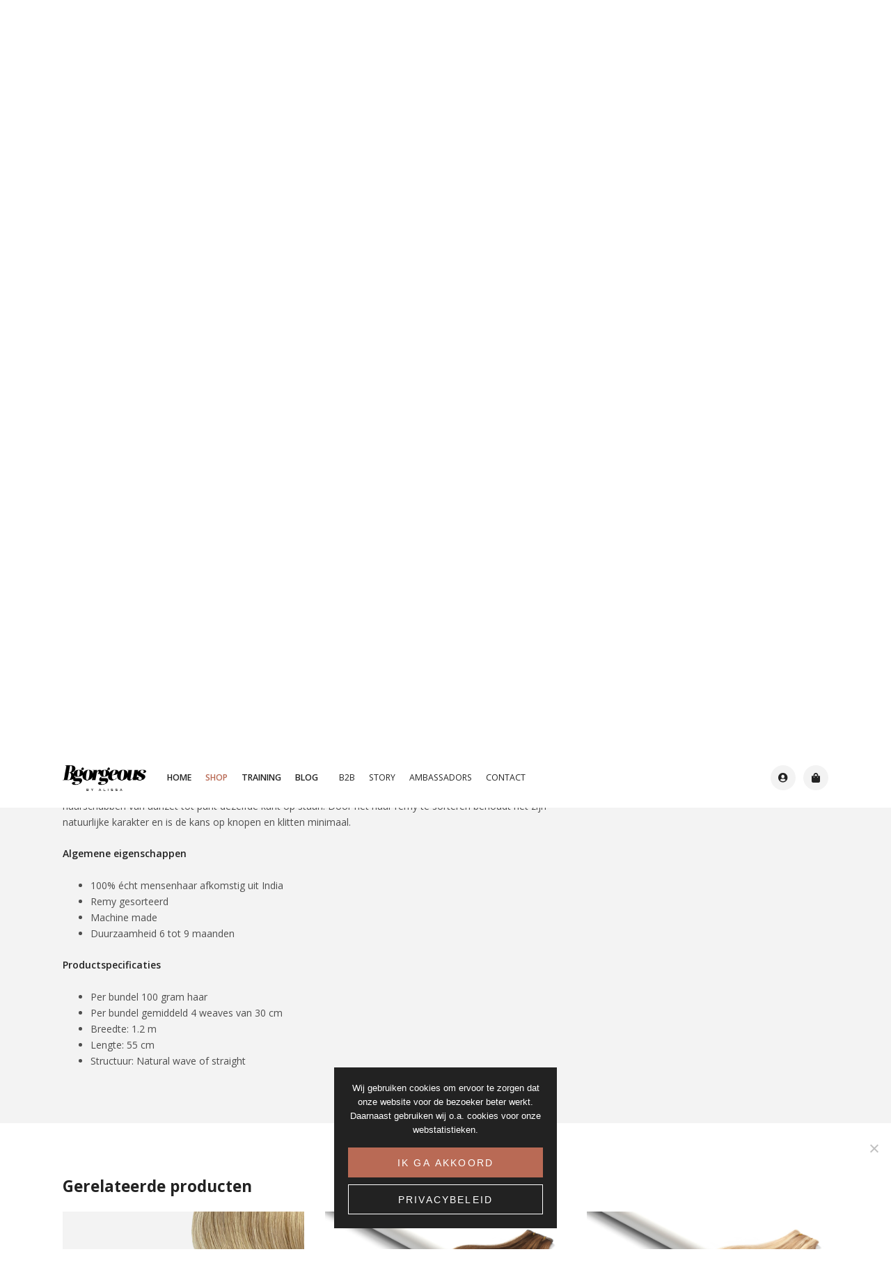

--- FILE ---
content_type: text/html; charset=UTF-8
request_url: https://bgorgeous.nl/product/ash-brown-500a/
body_size: 13002
content:

<!doctype html>
<html lang="nl-NL">
  <head>
  <meta charset="utf-8">
  <meta http-equiv="x-ua-compatible" content="ie=edge">
  <meta name="viewport" content="width=device-width, initial-scale=1">

<link rel="preconnect" href="https://fonts.gstatic.com">
<link href="https://fonts.googleapis.com/css2?family=Open+Sans:wght@300;400;600;700&display=swap" rel="stylesheet">

<link rel="apple-touch-icon" sizes="180x180" href="/favicon/apple-touch-icon.png">
<link rel="icon" type="image/png" sizes="32x32" href="/favicon/favicon-32x32.png">
<link rel="icon" type="image/png" sizes="16x16" href="/favicon/favicon-16x16.png">
<link rel="manifest" href="/favicon/site.webmanifest">
<link rel="mask-icon" href="/favicon/safari-pinned-tab.svg" color="#222222">
<link rel="shortcut icon" href="/favicon/favicon.ico">
<meta name="msapplication-TileColor" content="#ffffff">
<meta name="msapplication-config" content="/favicon/browserconfig.xml">
<meta name="theme-color" content="#ffffff">

  <script src="https://ig.instant-tokens.com/users/5d7bc198-bf5b-41e4-99cf-b288e6aefbaa/instagram/17841400170254650/token.js?userSecret=3ki26wq34thkich68zms2o" type="text/javascript"></script>
  
  <meta name='robots' content='index, follow, max-image-preview:large, max-snippet:-1, max-video-preview:-1' />

<!-- Google Tag Manager for WordPress by gtm4wp.com -->
<script data-cfasync="false" data-pagespeed-no-defer>
	var gtm4wp_datalayer_name = "dataLayer";
	var dataLayer = dataLayer || [];
</script>
<!-- End Google Tag Manager for WordPress by gtm4wp.com -->
	<!-- This site is optimized with the Yoast SEO plugin v26.8 - https://yoast.com/product/yoast-seo-wordpress/ -->
	<title>Ash brown #500A REMY - Bgorgeous</title>
	<link rel="canonical" href="https://bgorgeous.nl/product/ash-brown-500a/" />
	<meta property="og:locale" content="nl_NL" />
	<meta property="og:type" content="article" />
	<meta property="og:title" content="Ash brown #500A REMY - Bgorgeous" />
	<meta property="og:description" content="Per bundel 100 gram haar  Per bundel gemiddeld 4 weaves van 30 cm  Breedte: 1.2 m  Lengte: 55 cm  Structuur: Natural wave of straight" />
	<meta property="og:url" content="https://bgorgeous.nl/product/ash-brown-500a/" />
	<meta property="og:site_name" content="Bgorgeous" />
	<meta property="article:publisher" content="https://www.facebook.com/bgorgeousbyalissa" />
	<meta property="article:modified_time" content="2025-09-16T08:50:20+00:00" />
	<meta property="og:image" content="https://bgorgeous.nl/wp/wp-content/uploads/2018/11/bgorgeous_30_ash_brown_500a.png" />
	<meta property="og:image:width" content="480" />
	<meta property="og:image:height" content="480" />
	<meta property="og:image:type" content="image/png" />
	<meta name="twitter:card" content="summary_large_image" />
	<meta name="twitter:label1" content="Geschatte leestijd" />
	<meta name="twitter:data1" content="1 minuut" />
	<script type="application/ld+json" class="yoast-schema-graph">{"@context":"https://schema.org","@graph":[{"@type":"WebPage","@id":"https://bgorgeous.nl/product/ash-brown-500a/","url":"https://bgorgeous.nl/product/ash-brown-500a/","name":"Ash brown #500A REMY - Bgorgeous","isPartOf":{"@id":"https://bgorgeous.nl/#website"},"primaryImageOfPage":{"@id":"https://bgorgeous.nl/product/ash-brown-500a/#primaryimage"},"image":{"@id":"https://bgorgeous.nl/product/ash-brown-500a/#primaryimage"},"thumbnailUrl":"https://bgorgeous.nl/wp/wp-content/uploads/2018/11/bgorgeous_30_ash_brown_500a.png","datePublished":"2018-11-22T14:05:24+00:00","dateModified":"2025-09-16T08:50:20+00:00","breadcrumb":{"@id":"https://bgorgeous.nl/product/ash-brown-500a/#breadcrumb"},"inLanguage":"nl-NL","potentialAction":[{"@type":"ReadAction","target":["https://bgorgeous.nl/product/ash-brown-500a/"]}]},{"@type":"ImageObject","inLanguage":"nl-NL","@id":"https://bgorgeous.nl/product/ash-brown-500a/#primaryimage","url":"https://bgorgeous.nl/wp/wp-content/uploads/2018/11/bgorgeous_30_ash_brown_500a.png","contentUrl":"https://bgorgeous.nl/wp/wp-content/uploads/2018/11/bgorgeous_30_ash_brown_500a.png","width":480,"height":480},{"@type":"BreadcrumbList","@id":"https://bgorgeous.nl/product/ash-brown-500a/#breadcrumb","itemListElement":[{"@type":"ListItem","position":1,"name":"Home","item":"https://bgorgeous.nl/"},{"@type":"ListItem","position":2,"name":"Winkel","item":"https://bgorgeous.nl/winkel/"},{"@type":"ListItem","position":3,"name":"Ash brown #500A REMY"}]},{"@type":"WebSite","@id":"https://bgorgeous.nl/#website","url":"https://bgorgeous.nl/","name":"Bgorgeous","description":"Number 1 brand in hair weaves &amp; hair extentions","publisher":{"@id":"https://bgorgeous.nl/#organization"},"potentialAction":[{"@type":"SearchAction","target":{"@type":"EntryPoint","urlTemplate":"https://bgorgeous.nl/?s={search_term_string}"},"query-input":{"@type":"PropertyValueSpecification","valueRequired":true,"valueName":"search_term_string"}}],"inLanguage":"nl-NL"},{"@type":"Organization","@id":"https://bgorgeous.nl/#organization","name":"Bgorgeous","url":"https://bgorgeous.nl/","logo":{"@type":"ImageObject","inLanguage":"nl-NL","@id":"https://bgorgeous.nl/#/schema/logo/image/","url":"https://bgorgeous.nl/wp/wp-content/uploads/2021/02/cropped-bgorgeous-fav-2.png","contentUrl":"https://bgorgeous.nl/wp/wp-content/uploads/2021/02/cropped-bgorgeous-fav-2.png","width":512,"height":512,"caption":"Bgorgeous"},"image":{"@id":"https://bgorgeous.nl/#/schema/logo/image/"},"sameAs":["https://www.facebook.com/bgorgeousbyalissa","https://www.instagram.com/bgorgeousbyalissa/"]}]}</script>
	<!-- / Yoast SEO plugin. -->


<link rel='dns-prefetch' href='//cdn.jsdelivr.net' />
<link rel="alternate" title="oEmbed (JSON)" type="application/json+oembed" href="https://bgorgeous.nl/wp-json/oembed/1.0/embed?url=https%3A%2F%2Fbgorgeous.nl%2Fproduct%2Fash-brown-500a%2F" />
<link rel="alternate" title="oEmbed (XML)" type="text/xml+oembed" href="https://bgorgeous.nl/wp-json/oembed/1.0/embed?url=https%3A%2F%2Fbgorgeous.nl%2Fproduct%2Fash-brown-500a%2F&#038;format=xml" />
<style id='wp-img-auto-sizes-contain-inline-css' type='text/css'>
img:is([sizes=auto i],[sizes^="auto," i]){contain-intrinsic-size:3000px 1500px}
/*# sourceURL=wp-img-auto-sizes-contain-inline-css */
</style>
<style id='wp-emoji-styles-inline-css' type='text/css'>

	img.wp-smiley, img.emoji {
		display: inline !important;
		border: none !important;
		box-shadow: none !important;
		height: 1em !important;
		width: 1em !important;
		margin: 0 0.07em !important;
		vertical-align: -0.1em !important;
		background: none !important;
		padding: 0 !important;
	}
/*# sourceURL=wp-emoji-styles-inline-css */
</style>
<link rel='stylesheet' id='wp-block-library-css' href='https://bgorgeous.nl/wp/wp-includes/css/dist/block-library/style.min.css?ver=6.9' type='text/css' media='all' />
<link rel='stylesheet' id='wc-blocks-style-css' href='https://bgorgeous.nl/wp/wp-content/plugins/woocommerce/assets/client/blocks/wc-blocks.css?ver=wc-10.4.3' type='text/css' media='all' />
<style id='global-styles-inline-css' type='text/css'>
:root{--wp--preset--aspect-ratio--square: 1;--wp--preset--aspect-ratio--4-3: 4/3;--wp--preset--aspect-ratio--3-4: 3/4;--wp--preset--aspect-ratio--3-2: 3/2;--wp--preset--aspect-ratio--2-3: 2/3;--wp--preset--aspect-ratio--16-9: 16/9;--wp--preset--aspect-ratio--9-16: 9/16;--wp--preset--color--black: #000000;--wp--preset--color--cyan-bluish-gray: #abb8c3;--wp--preset--color--white: #ffffff;--wp--preset--color--pale-pink: #f78da7;--wp--preset--color--vivid-red: #cf2e2e;--wp--preset--color--luminous-vivid-orange: #ff6900;--wp--preset--color--luminous-vivid-amber: #fcb900;--wp--preset--color--light-green-cyan: #7bdcb5;--wp--preset--color--vivid-green-cyan: #00d084;--wp--preset--color--pale-cyan-blue: #8ed1fc;--wp--preset--color--vivid-cyan-blue: #0693e3;--wp--preset--color--vivid-purple: #9b51e0;--wp--preset--gradient--vivid-cyan-blue-to-vivid-purple: linear-gradient(135deg,rgb(6,147,227) 0%,rgb(155,81,224) 100%);--wp--preset--gradient--light-green-cyan-to-vivid-green-cyan: linear-gradient(135deg,rgb(122,220,180) 0%,rgb(0,208,130) 100%);--wp--preset--gradient--luminous-vivid-amber-to-luminous-vivid-orange: linear-gradient(135deg,rgb(252,185,0) 0%,rgb(255,105,0) 100%);--wp--preset--gradient--luminous-vivid-orange-to-vivid-red: linear-gradient(135deg,rgb(255,105,0) 0%,rgb(207,46,46) 100%);--wp--preset--gradient--very-light-gray-to-cyan-bluish-gray: linear-gradient(135deg,rgb(238,238,238) 0%,rgb(169,184,195) 100%);--wp--preset--gradient--cool-to-warm-spectrum: linear-gradient(135deg,rgb(74,234,220) 0%,rgb(151,120,209) 20%,rgb(207,42,186) 40%,rgb(238,44,130) 60%,rgb(251,105,98) 80%,rgb(254,248,76) 100%);--wp--preset--gradient--blush-light-purple: linear-gradient(135deg,rgb(255,206,236) 0%,rgb(152,150,240) 100%);--wp--preset--gradient--blush-bordeaux: linear-gradient(135deg,rgb(254,205,165) 0%,rgb(254,45,45) 50%,rgb(107,0,62) 100%);--wp--preset--gradient--luminous-dusk: linear-gradient(135deg,rgb(255,203,112) 0%,rgb(199,81,192) 50%,rgb(65,88,208) 100%);--wp--preset--gradient--pale-ocean: linear-gradient(135deg,rgb(255,245,203) 0%,rgb(182,227,212) 50%,rgb(51,167,181) 100%);--wp--preset--gradient--electric-grass: linear-gradient(135deg,rgb(202,248,128) 0%,rgb(113,206,126) 100%);--wp--preset--gradient--midnight: linear-gradient(135deg,rgb(2,3,129) 0%,rgb(40,116,252) 100%);--wp--preset--font-size--small: 13px;--wp--preset--font-size--medium: 20px;--wp--preset--font-size--large: 36px;--wp--preset--font-size--x-large: 42px;--wp--preset--spacing--20: 0.44rem;--wp--preset--spacing--30: 0.67rem;--wp--preset--spacing--40: 1rem;--wp--preset--spacing--50: 1.5rem;--wp--preset--spacing--60: 2.25rem;--wp--preset--spacing--70: 3.38rem;--wp--preset--spacing--80: 5.06rem;--wp--preset--shadow--natural: 6px 6px 9px rgba(0, 0, 0, 0.2);--wp--preset--shadow--deep: 12px 12px 50px rgba(0, 0, 0, 0.4);--wp--preset--shadow--sharp: 6px 6px 0px rgba(0, 0, 0, 0.2);--wp--preset--shadow--outlined: 6px 6px 0px -3px rgb(255, 255, 255), 6px 6px rgb(0, 0, 0);--wp--preset--shadow--crisp: 6px 6px 0px rgb(0, 0, 0);}:where(.is-layout-flex){gap: 0.5em;}:where(.is-layout-grid){gap: 0.5em;}body .is-layout-flex{display: flex;}.is-layout-flex{flex-wrap: wrap;align-items: center;}.is-layout-flex > :is(*, div){margin: 0;}body .is-layout-grid{display: grid;}.is-layout-grid > :is(*, div){margin: 0;}:where(.wp-block-columns.is-layout-flex){gap: 2em;}:where(.wp-block-columns.is-layout-grid){gap: 2em;}:where(.wp-block-post-template.is-layout-flex){gap: 1.25em;}:where(.wp-block-post-template.is-layout-grid){gap: 1.25em;}.has-black-color{color: var(--wp--preset--color--black) !important;}.has-cyan-bluish-gray-color{color: var(--wp--preset--color--cyan-bluish-gray) !important;}.has-white-color{color: var(--wp--preset--color--white) !important;}.has-pale-pink-color{color: var(--wp--preset--color--pale-pink) !important;}.has-vivid-red-color{color: var(--wp--preset--color--vivid-red) !important;}.has-luminous-vivid-orange-color{color: var(--wp--preset--color--luminous-vivid-orange) !important;}.has-luminous-vivid-amber-color{color: var(--wp--preset--color--luminous-vivid-amber) !important;}.has-light-green-cyan-color{color: var(--wp--preset--color--light-green-cyan) !important;}.has-vivid-green-cyan-color{color: var(--wp--preset--color--vivid-green-cyan) !important;}.has-pale-cyan-blue-color{color: var(--wp--preset--color--pale-cyan-blue) !important;}.has-vivid-cyan-blue-color{color: var(--wp--preset--color--vivid-cyan-blue) !important;}.has-vivid-purple-color{color: var(--wp--preset--color--vivid-purple) !important;}.has-black-background-color{background-color: var(--wp--preset--color--black) !important;}.has-cyan-bluish-gray-background-color{background-color: var(--wp--preset--color--cyan-bluish-gray) !important;}.has-white-background-color{background-color: var(--wp--preset--color--white) !important;}.has-pale-pink-background-color{background-color: var(--wp--preset--color--pale-pink) !important;}.has-vivid-red-background-color{background-color: var(--wp--preset--color--vivid-red) !important;}.has-luminous-vivid-orange-background-color{background-color: var(--wp--preset--color--luminous-vivid-orange) !important;}.has-luminous-vivid-amber-background-color{background-color: var(--wp--preset--color--luminous-vivid-amber) !important;}.has-light-green-cyan-background-color{background-color: var(--wp--preset--color--light-green-cyan) !important;}.has-vivid-green-cyan-background-color{background-color: var(--wp--preset--color--vivid-green-cyan) !important;}.has-pale-cyan-blue-background-color{background-color: var(--wp--preset--color--pale-cyan-blue) !important;}.has-vivid-cyan-blue-background-color{background-color: var(--wp--preset--color--vivid-cyan-blue) !important;}.has-vivid-purple-background-color{background-color: var(--wp--preset--color--vivid-purple) !important;}.has-black-border-color{border-color: var(--wp--preset--color--black) !important;}.has-cyan-bluish-gray-border-color{border-color: var(--wp--preset--color--cyan-bluish-gray) !important;}.has-white-border-color{border-color: var(--wp--preset--color--white) !important;}.has-pale-pink-border-color{border-color: var(--wp--preset--color--pale-pink) !important;}.has-vivid-red-border-color{border-color: var(--wp--preset--color--vivid-red) !important;}.has-luminous-vivid-orange-border-color{border-color: var(--wp--preset--color--luminous-vivid-orange) !important;}.has-luminous-vivid-amber-border-color{border-color: var(--wp--preset--color--luminous-vivid-amber) !important;}.has-light-green-cyan-border-color{border-color: var(--wp--preset--color--light-green-cyan) !important;}.has-vivid-green-cyan-border-color{border-color: var(--wp--preset--color--vivid-green-cyan) !important;}.has-pale-cyan-blue-border-color{border-color: var(--wp--preset--color--pale-cyan-blue) !important;}.has-vivid-cyan-blue-border-color{border-color: var(--wp--preset--color--vivid-cyan-blue) !important;}.has-vivid-purple-border-color{border-color: var(--wp--preset--color--vivid-purple) !important;}.has-vivid-cyan-blue-to-vivid-purple-gradient-background{background: var(--wp--preset--gradient--vivid-cyan-blue-to-vivid-purple) !important;}.has-light-green-cyan-to-vivid-green-cyan-gradient-background{background: var(--wp--preset--gradient--light-green-cyan-to-vivid-green-cyan) !important;}.has-luminous-vivid-amber-to-luminous-vivid-orange-gradient-background{background: var(--wp--preset--gradient--luminous-vivid-amber-to-luminous-vivid-orange) !important;}.has-luminous-vivid-orange-to-vivid-red-gradient-background{background: var(--wp--preset--gradient--luminous-vivid-orange-to-vivid-red) !important;}.has-very-light-gray-to-cyan-bluish-gray-gradient-background{background: var(--wp--preset--gradient--very-light-gray-to-cyan-bluish-gray) !important;}.has-cool-to-warm-spectrum-gradient-background{background: var(--wp--preset--gradient--cool-to-warm-spectrum) !important;}.has-blush-light-purple-gradient-background{background: var(--wp--preset--gradient--blush-light-purple) !important;}.has-blush-bordeaux-gradient-background{background: var(--wp--preset--gradient--blush-bordeaux) !important;}.has-luminous-dusk-gradient-background{background: var(--wp--preset--gradient--luminous-dusk) !important;}.has-pale-ocean-gradient-background{background: var(--wp--preset--gradient--pale-ocean) !important;}.has-electric-grass-gradient-background{background: var(--wp--preset--gradient--electric-grass) !important;}.has-midnight-gradient-background{background: var(--wp--preset--gradient--midnight) !important;}.has-small-font-size{font-size: var(--wp--preset--font-size--small) !important;}.has-medium-font-size{font-size: var(--wp--preset--font-size--medium) !important;}.has-large-font-size{font-size: var(--wp--preset--font-size--large) !important;}.has-x-large-font-size{font-size: var(--wp--preset--font-size--x-large) !important;}
/*# sourceURL=global-styles-inline-css */
</style>

<style id='classic-theme-styles-inline-css' type='text/css'>
/*! This file is auto-generated */
.wp-block-button__link{color:#fff;background-color:#32373c;border-radius:9999px;box-shadow:none;text-decoration:none;padding:calc(.667em + 2px) calc(1.333em + 2px);font-size:1.125em}.wp-block-file__button{background:#32373c;color:#fff;text-decoration:none}
/*# sourceURL=/wp-includes/css/classic-themes.min.css */
</style>
<link rel='stylesheet' id='contact-form-7-css' href='https://bgorgeous.nl/wp/wp-content/plugins/contact-form-7/includes/css/styles.css?ver=6.1.4' type='text/css' media='all' />
<link rel='stylesheet' id='cookie-notice-front-css' href='https://bgorgeous.nl/wp/wp-content/plugins/cookie-notice/css/front.min.css?ver=2.5.11' type='text/css' media='all' />
<style id='woocommerce-inline-inline-css' type='text/css'>
.woocommerce form .form-row .required { visibility: visible; }
/*# sourceURL=woocommerce-inline-inline-css */
</style>
<link rel='stylesheet' id='wpsl-styles-css' href='https://bgorgeous.nl/wp/wp-content/plugins/wp-store-locator/css/styles.min.css?ver=2.2.261' type='text/css' media='all' />
<link rel='stylesheet' id='wpcf7-redirect-script-frontend-css' href='https://bgorgeous.nl/wp/wp-content/plugins/wpcf7-redirect/build/assets/frontend-script.css?ver=2c532d7e2be36f6af233' type='text/css' media='all' />
<link rel='stylesheet' id='sendcloud-checkout-css-css' href='https://bgorgeous.nl/wp/wp-content/plugins/sendcloud-shipping/resources/css/sendcloud-checkout.css?ver=2.4.5' type='text/css' media='all' />
<link rel='stylesheet' id='mollie-applepaydirect-css' href='https://bgorgeous.nl/wp/wp-content/plugins/mollie-payments-for-woocommerce/public/css/mollie-applepaydirect.min.css?ver=1769504052' type='text/css' media='screen' />
<link rel='stylesheet' id='wwp_single_product_page_css-css' href='https://bgorgeous.nl/wp/wp-content/plugins/woocommerce-wholesale-prices/css/frontend/product/wwp-single-product-page.css?ver=2.2.5' type='text/css' media='all' />
<link rel='stylesheet' id='sage/css-css' href='https://bgorgeous.nl/wp/wp-content/themes/bgorgeous/dist/styles/main.css' type='text/css' media='all' />
<script type="text/javascript" id="cookie-notice-front-js-before">
/* <![CDATA[ */
var cnArgs = {"ajaxUrl":"https:\/\/bgorgeous.nl\/wp\/wp-admin\/admin-ajax.php","nonce":"5f342ae895","hideEffect":"slide","position":"bottom","onScroll":false,"onScrollOffset":100,"onClick":false,"cookieName":"cookie_notice_accepted","cookieTime":2592000,"cookieTimeRejected":2592000,"globalCookie":false,"redirection":false,"cache":false,"revokeCookies":false,"revokeCookiesOpt":"automatic"};

//# sourceURL=cookie-notice-front-js-before
/* ]]> */
</script>
<script type="text/javascript" src="https://bgorgeous.nl/wp/wp-content/plugins/cookie-notice/js/front.min.js?ver=2.5.11" id="cookie-notice-front-js"></script>
<script type="text/javascript" id="image-watermark-no-right-click-js-before">
/* <![CDATA[ */
var iwArgsNoRightClick = {"rightclick":"N","draganddrop":"N","devtools":"Y","enableToast":"Y","toastMessage":"This content is protected"};

//# sourceURL=image-watermark-no-right-click-js-before
/* ]]> */
</script>
<script type="text/javascript" src="https://bgorgeous.nl/wp/wp-content/plugins/image-watermark/js/no-right-click.js?ver=2.0.7" id="image-watermark-no-right-click-js"></script>
<script type="text/javascript" src="https://bgorgeous.nl/wp/wp-includes/js/jquery/jquery.min.js?ver=3.7.1" id="jquery-core-js"></script>
<script type="text/javascript" src="https://bgorgeous.nl/wp/wp-includes/js/jquery/jquery-migrate.min.js?ver=3.4.1" id="jquery-migrate-js"></script>
<script type="text/javascript" src="https://bgorgeous.nl/wp/wp-content/plugins/woocommerce/assets/js/jquery-blockui/jquery.blockUI.min.js?ver=2.7.0-wc.10.4.3" id="wc-jquery-blockui-js" defer="defer" data-wp-strategy="defer"></script>
<script type="text/javascript" id="wc-add-to-cart-js-extra">
/* <![CDATA[ */
var wc_add_to_cart_params = {"ajax_url":"/wp/wp-admin/admin-ajax.php","wc_ajax_url":"/?wc-ajax=%%endpoint%%","i18n_view_cart":"Bekijk winkelwagen","cart_url":"https://bgorgeous.nl/winkelmand/","is_cart":"","cart_redirect_after_add":"no"};
//# sourceURL=wc-add-to-cart-js-extra
/* ]]> */
</script>
<script type="text/javascript" src="https://bgorgeous.nl/wp/wp-content/plugins/woocommerce/assets/js/frontend/add-to-cart.min.js?ver=10.4.3" id="wc-add-to-cart-js" defer="defer" data-wp-strategy="defer"></script>
<script type="text/javascript" id="wc-single-product-js-extra">
/* <![CDATA[ */
var wc_single_product_params = {"i18n_required_rating_text":"Selecteer een waardering","i18n_rating_options":["1 van de 5 sterren","2 van de 5 sterren","3 van de 5 sterren","4 van de 5 sterren","5 van de 5 sterren"],"i18n_product_gallery_trigger_text":"Afbeeldinggalerij in volledig scherm bekijken","review_rating_required":"yes","flexslider":{"rtl":false,"animation":"slide","smoothHeight":true,"directionNav":false,"controlNav":"thumbnails","slideshow":false,"animationSpeed":500,"animationLoop":false,"allowOneSlide":false},"zoom_enabled":"","zoom_options":[],"photoswipe_enabled":"","photoswipe_options":{"shareEl":false,"closeOnScroll":false,"history":false,"hideAnimationDuration":0,"showAnimationDuration":0},"flexslider_enabled":""};
//# sourceURL=wc-single-product-js-extra
/* ]]> */
</script>
<script type="text/javascript" src="https://bgorgeous.nl/wp/wp-content/plugins/woocommerce/assets/js/frontend/single-product.min.js?ver=10.4.3" id="wc-single-product-js" defer="defer" data-wp-strategy="defer"></script>
<script type="text/javascript" src="https://bgorgeous.nl/wp/wp-content/plugins/woocommerce/assets/js/js-cookie/js.cookie.min.js?ver=2.1.4-wc.10.4.3" id="wc-js-cookie-js" defer="defer" data-wp-strategy="defer"></script>
<script type="text/javascript" id="woocommerce-js-extra">
/* <![CDATA[ */
var woocommerce_params = {"ajax_url":"/wp/wp-admin/admin-ajax.php","wc_ajax_url":"/?wc-ajax=%%endpoint%%","i18n_password_show":"Wachtwoord weergeven","i18n_password_hide":"Wachtwoord verbergen"};
//# sourceURL=woocommerce-js-extra
/* ]]> */
</script>
<script type="text/javascript" src="https://bgorgeous.nl/wp/wp-content/plugins/woocommerce/assets/js/frontend/woocommerce.min.js?ver=10.4.3" id="woocommerce-js" defer="defer" data-wp-strategy="defer"></script>
<link rel="https://api.w.org/" href="https://bgorgeous.nl/wp-json/" /><link rel="alternate" title="JSON" type="application/json" href="https://bgorgeous.nl/wp-json/wp/v2/product/197" /><link rel="EditURI" type="application/rsd+xml" title="RSD" href="https://bgorgeous.nl/wp/xmlrpc.php?rsd" />
<meta name="generator" content="WordPress 6.9" />
<meta name="generator" content="WooCommerce 10.4.3" />
<link rel='shortlink' href='https://bgorgeous.nl/?p=197' />
<meta name="wwp" content="yes" />
<!-- Google Tag Manager for WordPress by gtm4wp.com -->
<!-- GTM Container placement set to footer -->
<script data-cfasync="false" data-pagespeed-no-defer>
	var dataLayer_content = {"pagePostType":"product","pagePostType2":"single-product","pagePostAuthor":"netsquare"};
	dataLayer.push( dataLayer_content );
</script>
<script data-cfasync="false" data-pagespeed-no-defer>
(function(w,d,s,l,i){w[l]=w[l]||[];w[l].push({'gtm.start':
new Date().getTime(),event:'gtm.js'});var f=d.getElementsByTagName(s)[0],
j=d.createElement(s),dl=l!='dataLayer'?'&l='+l:'';j.async=true;j.src=
'//www.googletagmanager.com/gtm.js?id='+i+dl;f.parentNode.insertBefore(j,f);
})(window,document,'script','dataLayer','GTM-KN9SNQT');
</script>
<!-- End Google Tag Manager for WordPress by gtm4wp.com -->	<noscript><style>.woocommerce-product-gallery{ opacity: 1 !important; }</style></noscript>
	<!-- Load Facebook SDK for JavaScript -->
<div id="fb-root"></div>
<script>
  window.fbAsyncInit = function() {
    FB.init({
      xfbml            : true,
      version          : 'v3.2'
    });
  };

  (function(d, s, id) {
  var js, fjs = d.getElementsByTagName(s)[0];
  if (d.getElementById(id)) return;
  js = d.createElement(s); js.id = id;
  js.src = 'https://connect.facebook.net/nl_NL/sdk/xfbml.customerchat.js';
  fjs.parentNode.insertBefore(js, fjs);
}(document, 'script', 'facebook-jssdk'));</script>

<!-- Your customer chat code 
<div class="fb-customerchat"
  attribution=setup_tool
  page_id="363428340407092"
  theme_color="#f9dad8"
  logged_in_greeting="Hey, wat leuk dat je onze website bezoekt! Stel ons gerust een vraag."
  logged_out_greeting="Hey, wat leuk dat je onze website bezoekt! Stel ons gerust een vraag.">
</div>-->

<!-- Global site tag (gtag.js) - Google Analytics -->
<script async src="https://www.googletagmanager.com/gtag/js?id=UA-131796935-1"></script>
<script>
  window.dataLayer = window.dataLayer || [];
  function gtag(){dataLayer.push(arguments);}
  gtag('js', new Date());

  gtag('config', 'UA-131796935-1');
</script>

</head>
  <body class="wp-singular product-template-default single single-product postid-197 wp-theme-bgorgeous theme-bgorgeous cookies-not-set woocommerce woocommerce-page woocommerce-no-js ash-brown-500a">

    <!--[if IE]>
      <div class="alert alert-warning">
        You are using an <strong>outdated</strong> browser. Please <a href="http://browsehappy.com/">upgrade your browser</a> to improve your experience.      </div>
    <![endif]-->
    <header class="banner sticky-top">
  <div class="container">
    <div class="row align-items-center">
      <div class="col col-lg-auto">
      <a href="https://bgorgeous.nl/" class="brand"><img src="https://bgorgeous.nl/wp/wp-content/themes/bgorgeous/dist/images/bgorgeous-by-alissa.png" alt="Bgorgeous" /></a>
      </div>
      <div class="col-auto order-lg-last">
        <div class="row">
          <div class="col">
            <div class="tools">

                    <div class="round-icon">
                      <a href="https://bgorgeous.nl/account/"><i class="fas fa-user-circle"></i></a>
                    </div>
                    <div class="round-icon">
                      <a href="https://bgorgeous.nl/winkelmand/" title="View your shopping cart"><i class="fas fa-shopping-bag"></i></a>
                    </div>
                  </div>
          </div>
        </div>
        
      </div>
      <div class="col-auto d-lg-none">
      <div class="hamburger" id="hamburger-6">
        <span class="line"></span>
        <span class="line"></span>
        <span class="line"></span>
      </div>
      </div>
      <div class="col-auto col-lg">
      <nav class="nav-primary clearfix">
        <div class="row">
          <div class="col-12 col-lg-auto">
        <div class="nav-primary-inner">
        <ul id="menu-menu-1" class="navigation clearfix"><li id="menu-item-589" class="menu-item menu-item-type-post_type menu-item-object-page menu-item-home menu-item-589"><a title="Home" href="https://bgorgeous.nl/">Home</a></li>
<li id="menu-item-2144" class="nav-featured menu-item menu-item-type-post_type menu-item-object-page menu-item-2144"><a title="Shop" href="https://bgorgeous.nl/shop/">Shop</a></li>
<li id="menu-item-1996" class="menu-item menu-item-type-post_type menu-item-object-page menu-item-1996"><a title="Training" href="https://bgorgeous.nl/trainingen/">Training</a></li>
<li id="menu-item-1999" class="menu-item menu-item-type-post_type menu-item-object-page menu-item-1999"><a title="Blog" href="https://bgorgeous.nl/blog/">Blog</a></li>
</ul>        </div>
      </div>
      <div class="col-12 col-lg-auto">
        <div class="nav-primary-inner right">
        <ul id="menu-menu-2" class="navigation utility clearfix"><li id="menu-item-1984" class="menu-item menu-item-type-post_type menu-item-object-page menu-item-1984"><a title="B2B" href="https://bgorgeous.nl/b2b/">B2B</a></li>
<li id="menu-item-2001" class="menu-item menu-item-type-post_type menu-item-object-page menu-item-2001"><a title="Story" href="https://bgorgeous.nl/story/">Story</a></li>
<li id="menu-item-896" class="menu-item menu-item-type-post_type menu-item-object-page menu-item-896"><a title="Ambassadors" href="https://bgorgeous.nl/ambassadors/">Ambassadors</a></li>
<li id="menu-item-44" class="menu-item menu-item-type-post_type menu-item-object-page menu-item-44"><a title="Contact" href="https://bgorgeous.nl/contact/">Contact</a></li>
</ul>        </div>
        </div>
      </div>
      </nav>
      </div>
    </div>
  </div>
</header>


  <div class="melding">
    <div class="container">
      <ul>
    
        <li><i class="fas fa-leaf"></i> <strong>100%</strong> natuurlijk haar</li>
        
    
        <li><i class="fas fa-truck"></i> <strong>Gratis verzending</strong> vanaf 220 euro </li>
        
    
        <li><i class="fas fa-trophy"></i> No. 1 in <strong>hairextensions</strong></li>
        
          </ul>
    </div>
  </div>

    <div class="wrap container" role="document">
      <div class="content row">
        <main class="main">
          <section class="section" style="padding-bottom:0;"><div class="container"><div class="woocommerce-notices-wrapper"></div></div><div id="product-197" class="product type-product post-197 status-publish first instock product_cat-extentions product_cat-remy-hair has-post-thumbnail taxable shipping-taxable product-type-variable has-default-attributes">

	<section class="section padding-bottom"><div class="container"><div class="row alter-row"><div class="column col-md-6 col-lg-6"><div class="product_images_wrap"><div class="slider-product"><div class="slick-item"><div class="featured-image full"><img src="https://bgorgeous.nl/wp/wp-content/uploads/2018/11/bgorgeous_30_ash_brown_500a.png" width="100%" /></div></div><div class="slick-item"><div class="featured-image full"><img src="https://bgorgeous.nl/wp/wp-content/uploads/2018/11/bgorgeous_30_ash_brown_500a_2.png" width="100%" /></div></div><div class="slick-item"><div class="featured-image full"><img src="https://bgorgeous.nl/wp/wp-content/uploads/2018/11/bgorgeous_30_ash_brown_500a_3.png" width="100%" /></div></div><div class="slick-item"><div class="featured-image full"><img src="https://bgorgeous.nl/wp/wp-content/uploads/2018/10/bgorgeous-extentions-style.png" width="100%" /></div></div><div class="slick-item"><div class="featured-image full"><img src="https://bgorgeous.nl/wp/wp-content/uploads/2020/12/bgorgeous_collectie_remy.png" width="100%" /></div></div></div><div class="slider-product-thumb"><div class="slick-item"><div class="featured-image full"><img src="https://bgorgeous.nl/wp/wp-content/uploads/2018/11/bgorgeous_30_ash_brown_500a-150x150.png" width="100%" /></div></div><div class="slick-item"><div class="featured-image full"><img src="https://bgorgeous.nl/wp/wp-content/uploads/2018/11/bgorgeous_30_ash_brown_500a_2-150x150.png" width="100%" /></div></div><div class="slick-item"><div class="featured-image full"><img src="https://bgorgeous.nl/wp/wp-content/uploads/2018/11/bgorgeous_30_ash_brown_500a_3-150x150.png" width="100%" /></div></div><div class="slick-item"><div class="featured-image full"><img src="https://bgorgeous.nl/wp/wp-content/uploads/2018/10/bgorgeous-extentions-style-150x150.png" width="100%" /></div></div><div class="slick-item"><div class="featured-image full"><img src="https://bgorgeous.nl/wp/wp-content/uploads/2020/12/bgorgeous_collectie_remy-150x150.png" width="100%" /></div></div></div></div></div><div class="column col-md-6 col-lg-6 "><div class="restrict-width restrict-width-sm">
	<div class="summary entry-summary">
		<h1 class="product_title entry-title">Ash brown #500A REMY</h1><a class="wwp-login-to-see-wholesale-prices" href="https://bgorgeous.nl/account/">Login to see prices</a><div class="woocommerce-product-details__short-description">
	<ul>
<li>Per bundel 100 gram haar</li>
<li>Per bundel gemiddeld 4 weaves van 30 cm</li>
<li>Breedte: 1.2 m</li>
<li>Lengte: 55 cm</li>
<li>Structuur: Natural wave of straight</li>
</ul>
</div>
    <div class="alert alert-secondary" role="alert">
      <strong>Wil je bestellen, maar ben je nog geen klant?</strong> Registreer je dan nu <a href="https://bgorgeous.nl/b2b/">hier</a> of neem contact op met Alissa via <a href="tel:0031634838284">06 3483 8284</a>.
    </div>
  <div class="product_meta">

	
	
		<span class="sku_wrapper">Artikelnummer: <span class="sku">N/B</span></span>

	
	<span class="posted_in">Categorieën: <a href="https://bgorgeous.nl/product-categorie/extentions/" rel="tag">Extentions</a>, <a href="https://bgorgeous.nl/product-categorie/extentions/remy-hair/" rel="tag">Remy Hair</a></span>
	
	
</div>
	</div>

	</div></div></div></div></section><section class="section section-grey" id="product-beschrijving"><div class="container"><div class="row"><div class="col-lg-8">
	<div class="woocommerce-tabs wc-tabs-wrapper">
		<ul class="tabs wc-tabs" role="tablist">
							<li role="presentation" class="description_tab" id="tab-title-description">
					<a href="#tab-description" role="tab" aria-controls="tab-description">
						Beschrijving					</a>
				</li>
							<li role="presentation" class="additional_information_tab" id="tab-title-additional_information">
					<a href="#tab-additional_information" role="tab" aria-controls="tab-additional_information">
						Aanvullende informatie					</a>
				</li>
					</ul>
					<div class="woocommerce-Tabs-panel woocommerce-Tabs-panel--description panel entry-content wc-tab" id="tab-description" role="tabpanel" aria-labelledby="tab-title-description">
				
	<h2>Beschrijving</h2>

<div>
<p>Remy hair is afkomstig van meerdere haar donors. Het haar is remy gesorteerd. Dat betekent dat alle haarschubben van aanzet tot punt dezelfde kant op staan. Door het haar remy te sorteren behoudt het zijn natuurlijke karakter en is de kans op knopen en klitten minimaal.</p>
</div>
<div>
<p><strong>Algemene eigenschappen</strong></p>
<ul>
<li>100% écht mensenhaar afkomstig uit India</li>
<li>Remy gesorteerd</li>
<li>Machine made</li>
<li>Duurzaamheid 6 tot 9 maanden</li>
</ul>
<p><strong>Productspecificaties</strong></p>
<ul>
<li>Per bundel 100 gram haar</li>
<li>Per bundel gemiddeld 4 weaves van 30 cm</li>
<li>Breedte: 1.2 m</li>
<li>Lengte: 55 cm</li>
<li>Structuur: Natural wave of straight</li>
</ul>
</div>
			</div>
					<div class="woocommerce-Tabs-panel woocommerce-Tabs-panel--additional_information panel entry-content wc-tab" id="tab-additional_information" role="tabpanel" aria-labelledby="tab-title-additional_information">
				
	<h2>Aanvullende informatie</h2>

<table class="woocommerce-product-attributes shop_attributes" aria-label="Productgegevens">
			<tr class="woocommerce-product-attributes-item woocommerce-product-attributes-item--attribute_pa_style">
			<th class="woocommerce-product-attributes-item__label" scope="row">Style</th>
			<td class="woocommerce-product-attributes-item__value"><p>Natural wave, Straight</p>
</td>
		</tr>
	</table>
			</div>
		
			</div>

</div></div></div></section><section class="section section-white"><div class="container">
	<section class="related products">

					<h2>Gerelateerde producten</h2>
				<ul class="products columns-3">

			
					<li class="product type-product post-2132 status-publish first instock product_cat-extentions product_cat-virgin-hair has-post-thumbnail taxable shipping-taxable product-type-variable">
	<a href="https://bgorgeous.nl/product/blond-beige-24/" class="woocommerce-LoopProduct-link woocommerce-loop-product__link"><div class="featured-image full"><img width="480" height="480" src="https://bgorgeous.nl/wp/wp-content/uploads/2020/12/bgorgeous_virgin-blond_beige_24_1_trans.png" class="attachment-woocommerce_thumbnail size-woocommerce_thumbnail" alt="Blonde beige #24 VIRGIN" decoding="async" loading="lazy" srcset="https://bgorgeous.nl/wp/wp-content/uploads/2020/12/bgorgeous_virgin-blond_beige_24_1_trans.png 480w, https://bgorgeous.nl/wp/wp-content/uploads/2020/12/bgorgeous_virgin-blond_beige_24_1_trans-150x150.png 150w, https://bgorgeous.nl/wp/wp-content/uploads/2020/12/bgorgeous_virgin-blond_beige_24_1_trans-100x100.png 100w" sizes="auto, (max-width: 480px) 100vw, 480px" /></div><div class="shoploop-product-info"><div class="shoploop-product-info-inner"><h2 class="woocommerce-loop-product__title">Blonde beige #24 VIRGIN</h2></div></div></a><a class="wwp-login-to-see-wholesale-prices" href="https://bgorgeous.nl/account/">Login to see prices</a></li>

			
					<li class="product type-product post-4213 status-publish instock product_cat-extentions product_cat-virgin-hair has-post-thumbnail taxable shipping-taxable product-type-variable">
	<a href="https://bgorgeous.nl/product/dark-mid-brown-p2-6-virgin/" class="woocommerce-LoopProduct-link woocommerce-loop-product__link"><div class="featured-image full"><img width="800" height="800" src="https://bgorgeous.nl/wp/wp-content/uploads/2023/10/2-800x800.jpg" class="attachment-woocommerce_thumbnail size-woocommerce_thumbnail" alt="Dark mid brown #P2/6 VIRGIN" decoding="async" loading="lazy" srcset="https://bgorgeous.nl/wp/wp-content/uploads/2023/10/2-800x800.jpg 800w, https://bgorgeous.nl/wp/wp-content/uploads/2023/10/2-1280x1280.jpg 1280w, https://bgorgeous.nl/wp/wp-content/uploads/2023/10/2-150x150.jpg 150w, https://bgorgeous.nl/wp/wp-content/uploads/2023/10/2-768x768.jpg 768w, https://bgorgeous.nl/wp/wp-content/uploads/2023/10/2-100x100.jpg 100w, https://bgorgeous.nl/wp/wp-content/uploads/2023/10/2.jpg 1500w" sizes="auto, (max-width: 800px) 100vw, 800px" /></div><div class="shoploop-product-info"><div class="shoploop-product-info-inner"><h2 class="woocommerce-loop-product__title">Dark mid brown #P2/6 VIRGIN</h2></div></div></a><a class="wwp-login-to-see-wholesale-prices" href="https://bgorgeous.nl/account/">Login to see prices</a></li>

			
					<li class="product type-product post-4231 status-publish last instock product_cat-extentions product_cat-virgin-hair has-post-thumbnail taxable shipping-taxable product-type-variable">
	<a href="https://bgorgeous.nl/product/platinum-natural-blonde-p16-613-virgin/" class="woocommerce-LoopProduct-link woocommerce-loop-product__link"><div class="featured-image full"><img width="800" height="800" src="https://bgorgeous.nl/wp/wp-content/uploads/2023/10/11-800x800.jpg" class="attachment-woocommerce_thumbnail size-woocommerce_thumbnail" alt="Platinum natural blonde #P16/613 VIRGIN" decoding="async" loading="lazy" srcset="https://bgorgeous.nl/wp/wp-content/uploads/2023/10/11-800x800.jpg 800w, https://bgorgeous.nl/wp/wp-content/uploads/2023/10/11-1280x1280.jpg 1280w, https://bgorgeous.nl/wp/wp-content/uploads/2023/10/11-150x150.jpg 150w, https://bgorgeous.nl/wp/wp-content/uploads/2023/10/11-768x768.jpg 768w, https://bgorgeous.nl/wp/wp-content/uploads/2023/10/11-100x100.jpg 100w, https://bgorgeous.nl/wp/wp-content/uploads/2023/10/11.jpg 1500w" sizes="auto, (max-width: 800px) 100vw, 800px" /></div><div class="shoploop-product-info"><div class="shoploop-product-info-inner"><h2 class="woocommerce-loop-product__title">Platinum natural blonde #P16/613 VIRGIN</h2></div></div></a><a class="wwp-login-to-see-wholesale-prices" href="https://bgorgeous.nl/account/">Login to see prices</a></li>

			
		</ul>

	</section>
	</div>

        </main><!-- /.main -->
              </div><!-- /.content -->
    </div><!-- /.wrap -->
    <footer class="content-info">
<section class="section">	
  <div class="container">
  	<div class="restrict-width section-header text-center">
		<h3><em>It's your time to <strong>#BGORGEOUS</strong></em></h3>
	 </div>
  </div>
  <div class="instafeed-wrap">
    <div id="instafeed" class="multiple-items"></div>
  </div>


  <div class="container">
  <div class="restrict-width section-footer text-center">
    <div class="list-social">
      <ul>
      
        <li><a href="https://www.instagram.com/bgorgeousbyalissa/" class="btn btn-primary btn-round" target="_blank"><i class="fab fa-instagram"></i></a></li>
        
      
        <li><a href="https://www.facebook.com/bgorgeousbyalissa" class="btn btn-primary btn-round" target="_blank"><i class="fab fa-facebook-f"></i></a></li>
        
          </ul>
    </div>
  </div>
  </div>

</section>
<section class="section padding-restrict utility">	
  <div class="container">

  	<div class="row">
  		<div class="col-12 col-lg-auto order-1 order-lg-2">
	<nav class="nav-utility">
      <div class="menu-menu-3-container"><ul id="menu-menu-3" class="navigation clearfix"><li id="menu-item-880" class="menu-item menu-item-type-post_type menu-item-object-page menu-item-880"><a href="https://bgorgeous.nl/faq/">FAQ</a></li>
<li id="menu-item-43" class="menu-item menu-item-type-post_type menu-item-object-page menu-item-privacy-policy menu-item-43"><a rel="privacy-policy" href="https://bgorgeous.nl/privacybeleid/">Privacybeleid</a></li>
<li id="menu-item-42" class="menu-item menu-item-type-post_type menu-item-object-page menu-item-42"><a href="https://bgorgeous.nl/algemene-voorwaarden/">Algemene voorwaarden</a></li>
<li id="menu-item-451" class="menu-item menu-item-type-post_type menu-item-object-page menu-item-451"><a href="https://bgorgeous.nl/b2b/">B2B</a></li>
</ul></div>    </nav>
  		</div>
  		<div class="col-12 col-lg order-2 order-lg-1">
  			<p>&copy; 2026 - <strong>Bgorgeous</strong> Number 1 brand in hair weaves &amp; hair extentions</p>
  		</div>
  	</div>
  </div>
</section>
</footer>
<script type="speculationrules">
{"prefetch":[{"source":"document","where":{"and":[{"href_matches":"/*"},{"not":{"href_matches":["/wp/wp-*.php","/wp/wp-admin/*","/wp/wp-content/uploads/*","/wp/wp-content/*","/wp/wp-content/plugins/*","/wp/wp-content/themes/bgorgeous/*","/*\\?(.+)"]}},{"not":{"selector_matches":"a[rel~=\"nofollow\"]"}},{"not":{"selector_matches":".no-prefetch, .no-prefetch a"}}]},"eagerness":"conservative"}]}
</script>

<!-- GTM Container placement set to footer -->
<!-- Google Tag Manager (noscript) -->
				<noscript><iframe src="https://www.googletagmanager.com/ns.html?id=GTM-KN9SNQT" height="0" width="0" style="display:none;visibility:hidden" aria-hidden="true"></iframe></noscript>
<!-- End Google Tag Manager (noscript) --><script id="mcjs">!function(c,h,i,m,p){m=c.createElement(h),p=c.getElementsByTagName(h)[0],m.async=1,m.src=i,p.parentNode.insertBefore(m,p)}(document,"script","https://chimpstatic.com/mcjs-connected/js/users/b51b1d38b97bb8492444bdadc/26a7bc2b7f7d401cada91e885.js");</script><script type="application/ld+json">{"@context":"https://schema.org/","@type":"Product","@id":"https://bgorgeous.nl/product/ash-brown-500a/#product","name":"Ash brown #500A REMY","url":"https://bgorgeous.nl/product/ash-brown-500a/","description":"Per bundel 100 gram haar\r\n \tPer bundel gemiddeld 4 weaves van 30 cm\r\n \tBreedte: 1.2 m\r\n \tLengte: 55 cm\r\n \tStructuur: Natural wave of straight","image":"https://bgorgeous.nl/wp/wp-content/uploads/2018/11/bgorgeous_30_ash_brown_500a.png","sku":197,"offers":[{"@type":"Offer","priceSpecification":[{"@type":"UnitPriceSpecification","price":"500.00","priceCurrency":"EUR","valueAddedTaxIncluded":false,"validThrough":"2027-12-31"}],"priceValidUntil":"2027-12-31","availability":"https://schema.org/InStock","url":"https://bgorgeous.nl/product/ash-brown-500a/","seller":{"@type":"Organization","name":"Bgorgeous","url":"https://bgorgeous.nl"}}]}</script>	<script type='text/javascript'>
		(function () {
			var c = document.body.className;
			c = c.replace(/woocommerce-no-js/, 'woocommerce-js');
			document.body.className = c;
		})();
	</script>
	<script type="text/javascript" src="https://bgorgeous.nl/wp/wp-includes/js/dist/hooks.min.js?ver=dd5603f07f9220ed27f1" id="wp-hooks-js"></script>
<script type="text/javascript" src="https://bgorgeous.nl/wp/wp-includes/js/dist/i18n.min.js?ver=c26c3dc7bed366793375" id="wp-i18n-js"></script>
<script type="text/javascript" id="wp-i18n-js-after">
/* <![CDATA[ */
wp.i18n.setLocaleData( { 'text direction\u0004ltr': [ 'ltr' ] } );
//# sourceURL=wp-i18n-js-after
/* ]]> */
</script>
<script type="text/javascript" src="https://bgorgeous.nl/wp/wp-content/plugins/contact-form-7/includes/swv/js/index.js?ver=6.1.4" id="swv-js"></script>
<script type="text/javascript" id="contact-form-7-js-translations">
/* <![CDATA[ */
( function( domain, translations ) {
	var localeData = translations.locale_data[ domain ] || translations.locale_data.messages;
	localeData[""].domain = domain;
	wp.i18n.setLocaleData( localeData, domain );
} )( "contact-form-7", {"translation-revision-date":"2025-11-30 09:13:36+0000","generator":"GlotPress\/4.0.3","domain":"messages","locale_data":{"messages":{"":{"domain":"messages","plural-forms":"nplurals=2; plural=n != 1;","lang":"nl"},"This contact form is placed in the wrong place.":["Dit contactformulier staat op de verkeerde plek."],"Error:":["Fout:"]}},"comment":{"reference":"includes\/js\/index.js"}} );
//# sourceURL=contact-form-7-js-translations
/* ]]> */
</script>
<script type="text/javascript" id="contact-form-7-js-before">
/* <![CDATA[ */
var wpcf7 = {
    "api": {
        "root": "https:\/\/bgorgeous.nl\/wp-json\/",
        "namespace": "contact-form-7\/v1"
    }
};
//# sourceURL=contact-form-7-js-before
/* ]]> */
</script>
<script type="text/javascript" src="https://bgorgeous.nl/wp/wp-content/plugins/contact-form-7/includes/js/index.js?ver=6.1.4" id="contact-form-7-js"></script>
<script type="text/javascript" id="wpcf7-redirect-script-js-extra">
/* <![CDATA[ */
var wpcf7r = {"ajax_url":"https://bgorgeous.nl/wp/wp-admin/admin-ajax.php"};
//# sourceURL=wpcf7-redirect-script-js-extra
/* ]]> */
</script>
<script type="text/javascript" src="https://bgorgeous.nl/wp/wp-content/plugins/wpcf7-redirect/build/assets/frontend-script.js?ver=2c532d7e2be36f6af233" id="wpcf7-redirect-script-js"></script>
<script type="text/javascript" src="https://bgorgeous.nl/wp/wp-content/plugins/duracelltomi-google-tag-manager/dist/js/gtm4wp-form-move-tracker.js?ver=1.22.3" id="gtm4wp-form-move-tracker-js"></script>
<script type="module" defer defer src="https://cdn.jsdelivr.net/npm/@sendcloud/checkout-plugin-ui@2.0.0/dist/checkout-plugin-ui-loader.js?ver=2.4.5" id="sendcloud-checkout-widget-js"></script>
<script type="text/javascript" src="https://bgorgeous.nl/wp/wp-content/plugins/sendcloud-shipping/resources/js/sendcloud.checkout-widget-controller.js?ver=2.4.5" id="sendcloud-checkout-widget-controller-js"></script>
<script type="text/javascript" id="mailchimp-woocommerce-js-extra">
/* <![CDATA[ */
var mailchimp_public_data = {"site_url":"https://bgorgeous.nl/wp","ajax_url":"https://bgorgeous.nl/wp/wp-admin/admin-ajax.php","disable_carts":"","subscribers_only":"","language":"nl","allowed_to_set_cookies":"1"};
//# sourceURL=mailchimp-woocommerce-js-extra
/* ]]> */
</script>
<script type="text/javascript" src="https://bgorgeous.nl/wp/wp-content/plugins/mailchimp-for-woocommerce/public/js/mailchimp-woocommerce-public.min.js?ver=5.5.1.07" id="mailchimp-woocommerce-js"></script>
<script type="text/javascript" src="https://bgorgeous.nl/wp/wp-content/plugins/woocommerce/assets/js/sourcebuster/sourcebuster.min.js?ver=10.4.3" id="sourcebuster-js-js"></script>
<script type="text/javascript" id="wc-order-attribution-js-extra">
/* <![CDATA[ */
var wc_order_attribution = {"params":{"lifetime":1.0e-5,"session":30,"base64":false,"ajaxurl":"https://bgorgeous.nl/wp/wp-admin/admin-ajax.php","prefix":"wc_order_attribution_","allowTracking":true},"fields":{"source_type":"current.typ","referrer":"current_add.rf","utm_campaign":"current.cmp","utm_source":"current.src","utm_medium":"current.mdm","utm_content":"current.cnt","utm_id":"current.id","utm_term":"current.trm","utm_source_platform":"current.plt","utm_creative_format":"current.fmt","utm_marketing_tactic":"current.tct","session_entry":"current_add.ep","session_start_time":"current_add.fd","session_pages":"session.pgs","session_count":"udata.vst","user_agent":"udata.uag"}};
//# sourceURL=wc-order-attribution-js-extra
/* ]]> */
</script>
<script type="text/javascript" src="https://bgorgeous.nl/wp/wp-content/plugins/woocommerce/assets/js/frontend/order-attribution.min.js?ver=10.4.3" id="wc-order-attribution-js"></script>
<script type="text/javascript" src="https://www.google.com/recaptcha/api.js?render=6Lehr4MUAAAAAK20jKMI0fLsUzJAiqOCokt901Kz&amp;ver=3.0" id="google-recaptcha-js"></script>
<script type="text/javascript" src="https://bgorgeous.nl/wp/wp-includes/js/dist/vendor/wp-polyfill.min.js?ver=3.15.0" id="wp-polyfill-js"></script>
<script type="text/javascript" id="wpcf7-recaptcha-js-before">
/* <![CDATA[ */
var wpcf7_recaptcha = {
    "sitekey": "6Lehr4MUAAAAAK20jKMI0fLsUzJAiqOCokt901Kz",
    "actions": {
        "homepage": "homepage",
        "contactform": "contactform"
    }
};
//# sourceURL=wpcf7-recaptcha-js-before
/* ]]> */
</script>
<script type="text/javascript" src="https://bgorgeous.nl/wp/wp-content/plugins/contact-form-7/modules/recaptcha/index.js?ver=6.1.4" id="wpcf7-recaptcha-js"></script>
<script type="text/javascript" src="https://bgorgeous.nl/wp/wp-content/themes/bgorgeous/dist/scripts/main.js" id="sage/js-js"></script>
<script id="wp-emoji-settings" type="application/json">
{"baseUrl":"https://s.w.org/images/core/emoji/17.0.2/72x72/","ext":".png","svgUrl":"https://s.w.org/images/core/emoji/17.0.2/svg/","svgExt":".svg","source":{"concatemoji":"https://bgorgeous.nl/wp/wp-includes/js/wp-emoji-release.min.js?ver=6.9"}}
</script>
<script type="module">
/* <![CDATA[ */
/*! This file is auto-generated */
const a=JSON.parse(document.getElementById("wp-emoji-settings").textContent),o=(window._wpemojiSettings=a,"wpEmojiSettingsSupports"),s=["flag","emoji"];function i(e){try{var t={supportTests:e,timestamp:(new Date).valueOf()};sessionStorage.setItem(o,JSON.stringify(t))}catch(e){}}function c(e,t,n){e.clearRect(0,0,e.canvas.width,e.canvas.height),e.fillText(t,0,0);t=new Uint32Array(e.getImageData(0,0,e.canvas.width,e.canvas.height).data);e.clearRect(0,0,e.canvas.width,e.canvas.height),e.fillText(n,0,0);const a=new Uint32Array(e.getImageData(0,0,e.canvas.width,e.canvas.height).data);return t.every((e,t)=>e===a[t])}function p(e,t){e.clearRect(0,0,e.canvas.width,e.canvas.height),e.fillText(t,0,0);var n=e.getImageData(16,16,1,1);for(let e=0;e<n.data.length;e++)if(0!==n.data[e])return!1;return!0}function u(e,t,n,a){switch(t){case"flag":return n(e,"\ud83c\udff3\ufe0f\u200d\u26a7\ufe0f","\ud83c\udff3\ufe0f\u200b\u26a7\ufe0f")?!1:!n(e,"\ud83c\udde8\ud83c\uddf6","\ud83c\udde8\u200b\ud83c\uddf6")&&!n(e,"\ud83c\udff4\udb40\udc67\udb40\udc62\udb40\udc65\udb40\udc6e\udb40\udc67\udb40\udc7f","\ud83c\udff4\u200b\udb40\udc67\u200b\udb40\udc62\u200b\udb40\udc65\u200b\udb40\udc6e\u200b\udb40\udc67\u200b\udb40\udc7f");case"emoji":return!a(e,"\ud83e\u1fac8")}return!1}function f(e,t,n,a){let r;const o=(r="undefined"!=typeof WorkerGlobalScope&&self instanceof WorkerGlobalScope?new OffscreenCanvas(300,150):document.createElement("canvas")).getContext("2d",{willReadFrequently:!0}),s=(o.textBaseline="top",o.font="600 32px Arial",{});return e.forEach(e=>{s[e]=t(o,e,n,a)}),s}function r(e){var t=document.createElement("script");t.src=e,t.defer=!0,document.head.appendChild(t)}a.supports={everything:!0,everythingExceptFlag:!0},new Promise(t=>{let n=function(){try{var e=JSON.parse(sessionStorage.getItem(o));if("object"==typeof e&&"number"==typeof e.timestamp&&(new Date).valueOf()<e.timestamp+604800&&"object"==typeof e.supportTests)return e.supportTests}catch(e){}return null}();if(!n){if("undefined"!=typeof Worker&&"undefined"!=typeof OffscreenCanvas&&"undefined"!=typeof URL&&URL.createObjectURL&&"undefined"!=typeof Blob)try{var e="postMessage("+f.toString()+"("+[JSON.stringify(s),u.toString(),c.toString(),p.toString()].join(",")+"));",a=new Blob([e],{type:"text/javascript"});const r=new Worker(URL.createObjectURL(a),{name:"wpTestEmojiSupports"});return void(r.onmessage=e=>{i(n=e.data),r.terminate(),t(n)})}catch(e){}i(n=f(s,u,c,p))}t(n)}).then(e=>{for(const n in e)a.supports[n]=e[n],a.supports.everything=a.supports.everything&&a.supports[n],"flag"!==n&&(a.supports.everythingExceptFlag=a.supports.everythingExceptFlag&&a.supports[n]);var t;a.supports.everythingExceptFlag=a.supports.everythingExceptFlag&&!a.supports.flag,a.supports.everything||((t=a.source||{}).concatemoji?r(t.concatemoji):t.wpemoji&&t.twemoji&&(r(t.twemoji),r(t.wpemoji)))});
//# sourceURL=https://bgorgeous.nl/wp/wp-includes/js/wp-emoji-loader.min.js
/* ]]> */
</script>

		<!-- Cookie Notice plugin v2.5.11 by Hu-manity.co https://hu-manity.co/ -->
		<div id="cookie-notice" role="dialog" class="cookie-notice-hidden cookie-revoke-hidden cn-position-bottom" aria-label="Cookie Notice" style="background-color: rgba(0,0,0,1);"><div class="cookie-notice-container" style="color: #fff"><span id="cn-notice-text" class="cn-text-container">Wij gebruiken cookies om ervoor te zorgen dat onze website voor de bezoeker beter werkt. Daarnaast gebruiken wij o.a. cookies voor onze webstatistieken.</span><span id="cn-notice-buttons" class="cn-buttons-container"><button id="cn-accept-cookie" data-cookie-set="accept" class="cn-set-cookie cn-button cn-button-custom btn btn-block" aria-label="Ik ga akkoord">Ik ga akkoord</button><button data-link-url="https://bgorgeous.nl/privacybeleid/" data-link-target="_blank" id="cn-more-info" class="cn-more-info cn-button cn-button-custom btn btn-block" aria-label="Privacybeleid">Privacybeleid</button></span><button type="button" id="cn-close-notice" data-cookie-set="accept" class="cn-close-icon" aria-label="Nee"></button></div>
			
		</div>
		<!-- / Cookie Notice plugin -->
    <div id="brochure-form" class="white-popup mfp-hide">
      
<div class="wpcf7 no-js" id="wpcf7-f970-o1" lang="nl-NL" dir="ltr" data-wpcf7-id="970">
<div class="screen-reader-response"><p role="status" aria-live="polite" aria-atomic="true"></p> <ul></ul></div>
<form action="/product/ash-brown-500a/#wpcf7-f970-o1" method="post" class="wpcf7-form init 1d0f546d123e cmatic-disconn cmatic-aud-0 cmatic-mapd0-0 cmatic-v0973 cmatic-sent-0 cmatic-total-117" aria-label="Contactformulier" novalidate="novalidate" data-status="init">
<fieldset class="hidden-fields-container"><input type="hidden" name="_wpcf7" value="970" /><input type="hidden" name="_wpcf7_version" value="6.1.4" /><input type="hidden" name="_wpcf7_locale" value="nl_NL" /><input type="hidden" name="_wpcf7_unit_tag" value="wpcf7-f970-o1" /><input type="hidden" name="_wpcf7_container_post" value="0" /><input type="hidden" name="_wpcf7_posted_data_hash" value="" /><input type="hidden" name="_wpcf7_recaptcha_response" value="" />
</fieldset>
<h3>Brochure downloaden
</h3>
<div class="form-group">
	<p><span class="wpcf7-form-control-wrap" data-name="bedrijfs-voornaam"><input size="40" maxlength="400" class="wpcf7-form-control wpcf7-text wpcf7-validates-as-required form-control" aria-required="true" aria-invalid="false" placeholder="Naam*" value="" type="text" name="bedrijfs-voornaam" /></span>
	</p>
</div>
<div class="form-group">
	<p><span class="wpcf7-form-control-wrap" data-name="bedrijfs-naam"><input size="40" maxlength="400" class="wpcf7-form-control wpcf7-text wpcf7-validates-as-required form-control" aria-required="true" aria-invalid="false" placeholder="Bedrijfsnaam*" value="" type="text" name="bedrijfs-naam" /></span>
	</p>
</div>
<div class="form-group">
	<p>*Verplichte velden
	</p>
</div>
<div>
	<p><input class="wpcf7-form-control wpcf7-submit has-spinner btn btn-primary" type="submit" value="Downloaden" />
	</p>
</div><div class="wpcf7-response-output" aria-hidden="true"></div>
</form>
</div>
    </div>
  </body>
</html>


--- FILE ---
content_type: text/html; charset=utf-8
request_url: https://www.google.com/recaptcha/api2/anchor?ar=1&k=6Lehr4MUAAAAAK20jKMI0fLsUzJAiqOCokt901Kz&co=aHR0cHM6Ly9iZ29yZ2VvdXMubmw6NDQz&hl=en&v=N67nZn4AqZkNcbeMu4prBgzg&size=invisible&anchor-ms=20000&execute-ms=30000&cb=uk8cyc2jc1kk
body_size: 48659
content:
<!DOCTYPE HTML><html dir="ltr" lang="en"><head><meta http-equiv="Content-Type" content="text/html; charset=UTF-8">
<meta http-equiv="X-UA-Compatible" content="IE=edge">
<title>reCAPTCHA</title>
<style type="text/css">
/* cyrillic-ext */
@font-face {
  font-family: 'Roboto';
  font-style: normal;
  font-weight: 400;
  font-stretch: 100%;
  src: url(//fonts.gstatic.com/s/roboto/v48/KFO7CnqEu92Fr1ME7kSn66aGLdTylUAMa3GUBHMdazTgWw.woff2) format('woff2');
  unicode-range: U+0460-052F, U+1C80-1C8A, U+20B4, U+2DE0-2DFF, U+A640-A69F, U+FE2E-FE2F;
}
/* cyrillic */
@font-face {
  font-family: 'Roboto';
  font-style: normal;
  font-weight: 400;
  font-stretch: 100%;
  src: url(//fonts.gstatic.com/s/roboto/v48/KFO7CnqEu92Fr1ME7kSn66aGLdTylUAMa3iUBHMdazTgWw.woff2) format('woff2');
  unicode-range: U+0301, U+0400-045F, U+0490-0491, U+04B0-04B1, U+2116;
}
/* greek-ext */
@font-face {
  font-family: 'Roboto';
  font-style: normal;
  font-weight: 400;
  font-stretch: 100%;
  src: url(//fonts.gstatic.com/s/roboto/v48/KFO7CnqEu92Fr1ME7kSn66aGLdTylUAMa3CUBHMdazTgWw.woff2) format('woff2');
  unicode-range: U+1F00-1FFF;
}
/* greek */
@font-face {
  font-family: 'Roboto';
  font-style: normal;
  font-weight: 400;
  font-stretch: 100%;
  src: url(//fonts.gstatic.com/s/roboto/v48/KFO7CnqEu92Fr1ME7kSn66aGLdTylUAMa3-UBHMdazTgWw.woff2) format('woff2');
  unicode-range: U+0370-0377, U+037A-037F, U+0384-038A, U+038C, U+038E-03A1, U+03A3-03FF;
}
/* math */
@font-face {
  font-family: 'Roboto';
  font-style: normal;
  font-weight: 400;
  font-stretch: 100%;
  src: url(//fonts.gstatic.com/s/roboto/v48/KFO7CnqEu92Fr1ME7kSn66aGLdTylUAMawCUBHMdazTgWw.woff2) format('woff2');
  unicode-range: U+0302-0303, U+0305, U+0307-0308, U+0310, U+0312, U+0315, U+031A, U+0326-0327, U+032C, U+032F-0330, U+0332-0333, U+0338, U+033A, U+0346, U+034D, U+0391-03A1, U+03A3-03A9, U+03B1-03C9, U+03D1, U+03D5-03D6, U+03F0-03F1, U+03F4-03F5, U+2016-2017, U+2034-2038, U+203C, U+2040, U+2043, U+2047, U+2050, U+2057, U+205F, U+2070-2071, U+2074-208E, U+2090-209C, U+20D0-20DC, U+20E1, U+20E5-20EF, U+2100-2112, U+2114-2115, U+2117-2121, U+2123-214F, U+2190, U+2192, U+2194-21AE, U+21B0-21E5, U+21F1-21F2, U+21F4-2211, U+2213-2214, U+2216-22FF, U+2308-230B, U+2310, U+2319, U+231C-2321, U+2336-237A, U+237C, U+2395, U+239B-23B7, U+23D0, U+23DC-23E1, U+2474-2475, U+25AF, U+25B3, U+25B7, U+25BD, U+25C1, U+25CA, U+25CC, U+25FB, U+266D-266F, U+27C0-27FF, U+2900-2AFF, U+2B0E-2B11, U+2B30-2B4C, U+2BFE, U+3030, U+FF5B, U+FF5D, U+1D400-1D7FF, U+1EE00-1EEFF;
}
/* symbols */
@font-face {
  font-family: 'Roboto';
  font-style: normal;
  font-weight: 400;
  font-stretch: 100%;
  src: url(//fonts.gstatic.com/s/roboto/v48/KFO7CnqEu92Fr1ME7kSn66aGLdTylUAMaxKUBHMdazTgWw.woff2) format('woff2');
  unicode-range: U+0001-000C, U+000E-001F, U+007F-009F, U+20DD-20E0, U+20E2-20E4, U+2150-218F, U+2190, U+2192, U+2194-2199, U+21AF, U+21E6-21F0, U+21F3, U+2218-2219, U+2299, U+22C4-22C6, U+2300-243F, U+2440-244A, U+2460-24FF, U+25A0-27BF, U+2800-28FF, U+2921-2922, U+2981, U+29BF, U+29EB, U+2B00-2BFF, U+4DC0-4DFF, U+FFF9-FFFB, U+10140-1018E, U+10190-1019C, U+101A0, U+101D0-101FD, U+102E0-102FB, U+10E60-10E7E, U+1D2C0-1D2D3, U+1D2E0-1D37F, U+1F000-1F0FF, U+1F100-1F1AD, U+1F1E6-1F1FF, U+1F30D-1F30F, U+1F315, U+1F31C, U+1F31E, U+1F320-1F32C, U+1F336, U+1F378, U+1F37D, U+1F382, U+1F393-1F39F, U+1F3A7-1F3A8, U+1F3AC-1F3AF, U+1F3C2, U+1F3C4-1F3C6, U+1F3CA-1F3CE, U+1F3D4-1F3E0, U+1F3ED, U+1F3F1-1F3F3, U+1F3F5-1F3F7, U+1F408, U+1F415, U+1F41F, U+1F426, U+1F43F, U+1F441-1F442, U+1F444, U+1F446-1F449, U+1F44C-1F44E, U+1F453, U+1F46A, U+1F47D, U+1F4A3, U+1F4B0, U+1F4B3, U+1F4B9, U+1F4BB, U+1F4BF, U+1F4C8-1F4CB, U+1F4D6, U+1F4DA, U+1F4DF, U+1F4E3-1F4E6, U+1F4EA-1F4ED, U+1F4F7, U+1F4F9-1F4FB, U+1F4FD-1F4FE, U+1F503, U+1F507-1F50B, U+1F50D, U+1F512-1F513, U+1F53E-1F54A, U+1F54F-1F5FA, U+1F610, U+1F650-1F67F, U+1F687, U+1F68D, U+1F691, U+1F694, U+1F698, U+1F6AD, U+1F6B2, U+1F6B9-1F6BA, U+1F6BC, U+1F6C6-1F6CF, U+1F6D3-1F6D7, U+1F6E0-1F6EA, U+1F6F0-1F6F3, U+1F6F7-1F6FC, U+1F700-1F7FF, U+1F800-1F80B, U+1F810-1F847, U+1F850-1F859, U+1F860-1F887, U+1F890-1F8AD, U+1F8B0-1F8BB, U+1F8C0-1F8C1, U+1F900-1F90B, U+1F93B, U+1F946, U+1F984, U+1F996, U+1F9E9, U+1FA00-1FA6F, U+1FA70-1FA7C, U+1FA80-1FA89, U+1FA8F-1FAC6, U+1FACE-1FADC, U+1FADF-1FAE9, U+1FAF0-1FAF8, U+1FB00-1FBFF;
}
/* vietnamese */
@font-face {
  font-family: 'Roboto';
  font-style: normal;
  font-weight: 400;
  font-stretch: 100%;
  src: url(//fonts.gstatic.com/s/roboto/v48/KFO7CnqEu92Fr1ME7kSn66aGLdTylUAMa3OUBHMdazTgWw.woff2) format('woff2');
  unicode-range: U+0102-0103, U+0110-0111, U+0128-0129, U+0168-0169, U+01A0-01A1, U+01AF-01B0, U+0300-0301, U+0303-0304, U+0308-0309, U+0323, U+0329, U+1EA0-1EF9, U+20AB;
}
/* latin-ext */
@font-face {
  font-family: 'Roboto';
  font-style: normal;
  font-weight: 400;
  font-stretch: 100%;
  src: url(//fonts.gstatic.com/s/roboto/v48/KFO7CnqEu92Fr1ME7kSn66aGLdTylUAMa3KUBHMdazTgWw.woff2) format('woff2');
  unicode-range: U+0100-02BA, U+02BD-02C5, U+02C7-02CC, U+02CE-02D7, U+02DD-02FF, U+0304, U+0308, U+0329, U+1D00-1DBF, U+1E00-1E9F, U+1EF2-1EFF, U+2020, U+20A0-20AB, U+20AD-20C0, U+2113, U+2C60-2C7F, U+A720-A7FF;
}
/* latin */
@font-face {
  font-family: 'Roboto';
  font-style: normal;
  font-weight: 400;
  font-stretch: 100%;
  src: url(//fonts.gstatic.com/s/roboto/v48/KFO7CnqEu92Fr1ME7kSn66aGLdTylUAMa3yUBHMdazQ.woff2) format('woff2');
  unicode-range: U+0000-00FF, U+0131, U+0152-0153, U+02BB-02BC, U+02C6, U+02DA, U+02DC, U+0304, U+0308, U+0329, U+2000-206F, U+20AC, U+2122, U+2191, U+2193, U+2212, U+2215, U+FEFF, U+FFFD;
}
/* cyrillic-ext */
@font-face {
  font-family: 'Roboto';
  font-style: normal;
  font-weight: 500;
  font-stretch: 100%;
  src: url(//fonts.gstatic.com/s/roboto/v48/KFO7CnqEu92Fr1ME7kSn66aGLdTylUAMa3GUBHMdazTgWw.woff2) format('woff2');
  unicode-range: U+0460-052F, U+1C80-1C8A, U+20B4, U+2DE0-2DFF, U+A640-A69F, U+FE2E-FE2F;
}
/* cyrillic */
@font-face {
  font-family: 'Roboto';
  font-style: normal;
  font-weight: 500;
  font-stretch: 100%;
  src: url(//fonts.gstatic.com/s/roboto/v48/KFO7CnqEu92Fr1ME7kSn66aGLdTylUAMa3iUBHMdazTgWw.woff2) format('woff2');
  unicode-range: U+0301, U+0400-045F, U+0490-0491, U+04B0-04B1, U+2116;
}
/* greek-ext */
@font-face {
  font-family: 'Roboto';
  font-style: normal;
  font-weight: 500;
  font-stretch: 100%;
  src: url(//fonts.gstatic.com/s/roboto/v48/KFO7CnqEu92Fr1ME7kSn66aGLdTylUAMa3CUBHMdazTgWw.woff2) format('woff2');
  unicode-range: U+1F00-1FFF;
}
/* greek */
@font-face {
  font-family: 'Roboto';
  font-style: normal;
  font-weight: 500;
  font-stretch: 100%;
  src: url(//fonts.gstatic.com/s/roboto/v48/KFO7CnqEu92Fr1ME7kSn66aGLdTylUAMa3-UBHMdazTgWw.woff2) format('woff2');
  unicode-range: U+0370-0377, U+037A-037F, U+0384-038A, U+038C, U+038E-03A1, U+03A3-03FF;
}
/* math */
@font-face {
  font-family: 'Roboto';
  font-style: normal;
  font-weight: 500;
  font-stretch: 100%;
  src: url(//fonts.gstatic.com/s/roboto/v48/KFO7CnqEu92Fr1ME7kSn66aGLdTylUAMawCUBHMdazTgWw.woff2) format('woff2');
  unicode-range: U+0302-0303, U+0305, U+0307-0308, U+0310, U+0312, U+0315, U+031A, U+0326-0327, U+032C, U+032F-0330, U+0332-0333, U+0338, U+033A, U+0346, U+034D, U+0391-03A1, U+03A3-03A9, U+03B1-03C9, U+03D1, U+03D5-03D6, U+03F0-03F1, U+03F4-03F5, U+2016-2017, U+2034-2038, U+203C, U+2040, U+2043, U+2047, U+2050, U+2057, U+205F, U+2070-2071, U+2074-208E, U+2090-209C, U+20D0-20DC, U+20E1, U+20E5-20EF, U+2100-2112, U+2114-2115, U+2117-2121, U+2123-214F, U+2190, U+2192, U+2194-21AE, U+21B0-21E5, U+21F1-21F2, U+21F4-2211, U+2213-2214, U+2216-22FF, U+2308-230B, U+2310, U+2319, U+231C-2321, U+2336-237A, U+237C, U+2395, U+239B-23B7, U+23D0, U+23DC-23E1, U+2474-2475, U+25AF, U+25B3, U+25B7, U+25BD, U+25C1, U+25CA, U+25CC, U+25FB, U+266D-266F, U+27C0-27FF, U+2900-2AFF, U+2B0E-2B11, U+2B30-2B4C, U+2BFE, U+3030, U+FF5B, U+FF5D, U+1D400-1D7FF, U+1EE00-1EEFF;
}
/* symbols */
@font-face {
  font-family: 'Roboto';
  font-style: normal;
  font-weight: 500;
  font-stretch: 100%;
  src: url(//fonts.gstatic.com/s/roboto/v48/KFO7CnqEu92Fr1ME7kSn66aGLdTylUAMaxKUBHMdazTgWw.woff2) format('woff2');
  unicode-range: U+0001-000C, U+000E-001F, U+007F-009F, U+20DD-20E0, U+20E2-20E4, U+2150-218F, U+2190, U+2192, U+2194-2199, U+21AF, U+21E6-21F0, U+21F3, U+2218-2219, U+2299, U+22C4-22C6, U+2300-243F, U+2440-244A, U+2460-24FF, U+25A0-27BF, U+2800-28FF, U+2921-2922, U+2981, U+29BF, U+29EB, U+2B00-2BFF, U+4DC0-4DFF, U+FFF9-FFFB, U+10140-1018E, U+10190-1019C, U+101A0, U+101D0-101FD, U+102E0-102FB, U+10E60-10E7E, U+1D2C0-1D2D3, U+1D2E0-1D37F, U+1F000-1F0FF, U+1F100-1F1AD, U+1F1E6-1F1FF, U+1F30D-1F30F, U+1F315, U+1F31C, U+1F31E, U+1F320-1F32C, U+1F336, U+1F378, U+1F37D, U+1F382, U+1F393-1F39F, U+1F3A7-1F3A8, U+1F3AC-1F3AF, U+1F3C2, U+1F3C4-1F3C6, U+1F3CA-1F3CE, U+1F3D4-1F3E0, U+1F3ED, U+1F3F1-1F3F3, U+1F3F5-1F3F7, U+1F408, U+1F415, U+1F41F, U+1F426, U+1F43F, U+1F441-1F442, U+1F444, U+1F446-1F449, U+1F44C-1F44E, U+1F453, U+1F46A, U+1F47D, U+1F4A3, U+1F4B0, U+1F4B3, U+1F4B9, U+1F4BB, U+1F4BF, U+1F4C8-1F4CB, U+1F4D6, U+1F4DA, U+1F4DF, U+1F4E3-1F4E6, U+1F4EA-1F4ED, U+1F4F7, U+1F4F9-1F4FB, U+1F4FD-1F4FE, U+1F503, U+1F507-1F50B, U+1F50D, U+1F512-1F513, U+1F53E-1F54A, U+1F54F-1F5FA, U+1F610, U+1F650-1F67F, U+1F687, U+1F68D, U+1F691, U+1F694, U+1F698, U+1F6AD, U+1F6B2, U+1F6B9-1F6BA, U+1F6BC, U+1F6C6-1F6CF, U+1F6D3-1F6D7, U+1F6E0-1F6EA, U+1F6F0-1F6F3, U+1F6F7-1F6FC, U+1F700-1F7FF, U+1F800-1F80B, U+1F810-1F847, U+1F850-1F859, U+1F860-1F887, U+1F890-1F8AD, U+1F8B0-1F8BB, U+1F8C0-1F8C1, U+1F900-1F90B, U+1F93B, U+1F946, U+1F984, U+1F996, U+1F9E9, U+1FA00-1FA6F, U+1FA70-1FA7C, U+1FA80-1FA89, U+1FA8F-1FAC6, U+1FACE-1FADC, U+1FADF-1FAE9, U+1FAF0-1FAF8, U+1FB00-1FBFF;
}
/* vietnamese */
@font-face {
  font-family: 'Roboto';
  font-style: normal;
  font-weight: 500;
  font-stretch: 100%;
  src: url(//fonts.gstatic.com/s/roboto/v48/KFO7CnqEu92Fr1ME7kSn66aGLdTylUAMa3OUBHMdazTgWw.woff2) format('woff2');
  unicode-range: U+0102-0103, U+0110-0111, U+0128-0129, U+0168-0169, U+01A0-01A1, U+01AF-01B0, U+0300-0301, U+0303-0304, U+0308-0309, U+0323, U+0329, U+1EA0-1EF9, U+20AB;
}
/* latin-ext */
@font-face {
  font-family: 'Roboto';
  font-style: normal;
  font-weight: 500;
  font-stretch: 100%;
  src: url(//fonts.gstatic.com/s/roboto/v48/KFO7CnqEu92Fr1ME7kSn66aGLdTylUAMa3KUBHMdazTgWw.woff2) format('woff2');
  unicode-range: U+0100-02BA, U+02BD-02C5, U+02C7-02CC, U+02CE-02D7, U+02DD-02FF, U+0304, U+0308, U+0329, U+1D00-1DBF, U+1E00-1E9F, U+1EF2-1EFF, U+2020, U+20A0-20AB, U+20AD-20C0, U+2113, U+2C60-2C7F, U+A720-A7FF;
}
/* latin */
@font-face {
  font-family: 'Roboto';
  font-style: normal;
  font-weight: 500;
  font-stretch: 100%;
  src: url(//fonts.gstatic.com/s/roboto/v48/KFO7CnqEu92Fr1ME7kSn66aGLdTylUAMa3yUBHMdazQ.woff2) format('woff2');
  unicode-range: U+0000-00FF, U+0131, U+0152-0153, U+02BB-02BC, U+02C6, U+02DA, U+02DC, U+0304, U+0308, U+0329, U+2000-206F, U+20AC, U+2122, U+2191, U+2193, U+2212, U+2215, U+FEFF, U+FFFD;
}
/* cyrillic-ext */
@font-face {
  font-family: 'Roboto';
  font-style: normal;
  font-weight: 900;
  font-stretch: 100%;
  src: url(//fonts.gstatic.com/s/roboto/v48/KFO7CnqEu92Fr1ME7kSn66aGLdTylUAMa3GUBHMdazTgWw.woff2) format('woff2');
  unicode-range: U+0460-052F, U+1C80-1C8A, U+20B4, U+2DE0-2DFF, U+A640-A69F, U+FE2E-FE2F;
}
/* cyrillic */
@font-face {
  font-family: 'Roboto';
  font-style: normal;
  font-weight: 900;
  font-stretch: 100%;
  src: url(//fonts.gstatic.com/s/roboto/v48/KFO7CnqEu92Fr1ME7kSn66aGLdTylUAMa3iUBHMdazTgWw.woff2) format('woff2');
  unicode-range: U+0301, U+0400-045F, U+0490-0491, U+04B0-04B1, U+2116;
}
/* greek-ext */
@font-face {
  font-family: 'Roboto';
  font-style: normal;
  font-weight: 900;
  font-stretch: 100%;
  src: url(//fonts.gstatic.com/s/roboto/v48/KFO7CnqEu92Fr1ME7kSn66aGLdTylUAMa3CUBHMdazTgWw.woff2) format('woff2');
  unicode-range: U+1F00-1FFF;
}
/* greek */
@font-face {
  font-family: 'Roboto';
  font-style: normal;
  font-weight: 900;
  font-stretch: 100%;
  src: url(//fonts.gstatic.com/s/roboto/v48/KFO7CnqEu92Fr1ME7kSn66aGLdTylUAMa3-UBHMdazTgWw.woff2) format('woff2');
  unicode-range: U+0370-0377, U+037A-037F, U+0384-038A, U+038C, U+038E-03A1, U+03A3-03FF;
}
/* math */
@font-face {
  font-family: 'Roboto';
  font-style: normal;
  font-weight: 900;
  font-stretch: 100%;
  src: url(//fonts.gstatic.com/s/roboto/v48/KFO7CnqEu92Fr1ME7kSn66aGLdTylUAMawCUBHMdazTgWw.woff2) format('woff2');
  unicode-range: U+0302-0303, U+0305, U+0307-0308, U+0310, U+0312, U+0315, U+031A, U+0326-0327, U+032C, U+032F-0330, U+0332-0333, U+0338, U+033A, U+0346, U+034D, U+0391-03A1, U+03A3-03A9, U+03B1-03C9, U+03D1, U+03D5-03D6, U+03F0-03F1, U+03F4-03F5, U+2016-2017, U+2034-2038, U+203C, U+2040, U+2043, U+2047, U+2050, U+2057, U+205F, U+2070-2071, U+2074-208E, U+2090-209C, U+20D0-20DC, U+20E1, U+20E5-20EF, U+2100-2112, U+2114-2115, U+2117-2121, U+2123-214F, U+2190, U+2192, U+2194-21AE, U+21B0-21E5, U+21F1-21F2, U+21F4-2211, U+2213-2214, U+2216-22FF, U+2308-230B, U+2310, U+2319, U+231C-2321, U+2336-237A, U+237C, U+2395, U+239B-23B7, U+23D0, U+23DC-23E1, U+2474-2475, U+25AF, U+25B3, U+25B7, U+25BD, U+25C1, U+25CA, U+25CC, U+25FB, U+266D-266F, U+27C0-27FF, U+2900-2AFF, U+2B0E-2B11, U+2B30-2B4C, U+2BFE, U+3030, U+FF5B, U+FF5D, U+1D400-1D7FF, U+1EE00-1EEFF;
}
/* symbols */
@font-face {
  font-family: 'Roboto';
  font-style: normal;
  font-weight: 900;
  font-stretch: 100%;
  src: url(//fonts.gstatic.com/s/roboto/v48/KFO7CnqEu92Fr1ME7kSn66aGLdTylUAMaxKUBHMdazTgWw.woff2) format('woff2');
  unicode-range: U+0001-000C, U+000E-001F, U+007F-009F, U+20DD-20E0, U+20E2-20E4, U+2150-218F, U+2190, U+2192, U+2194-2199, U+21AF, U+21E6-21F0, U+21F3, U+2218-2219, U+2299, U+22C4-22C6, U+2300-243F, U+2440-244A, U+2460-24FF, U+25A0-27BF, U+2800-28FF, U+2921-2922, U+2981, U+29BF, U+29EB, U+2B00-2BFF, U+4DC0-4DFF, U+FFF9-FFFB, U+10140-1018E, U+10190-1019C, U+101A0, U+101D0-101FD, U+102E0-102FB, U+10E60-10E7E, U+1D2C0-1D2D3, U+1D2E0-1D37F, U+1F000-1F0FF, U+1F100-1F1AD, U+1F1E6-1F1FF, U+1F30D-1F30F, U+1F315, U+1F31C, U+1F31E, U+1F320-1F32C, U+1F336, U+1F378, U+1F37D, U+1F382, U+1F393-1F39F, U+1F3A7-1F3A8, U+1F3AC-1F3AF, U+1F3C2, U+1F3C4-1F3C6, U+1F3CA-1F3CE, U+1F3D4-1F3E0, U+1F3ED, U+1F3F1-1F3F3, U+1F3F5-1F3F7, U+1F408, U+1F415, U+1F41F, U+1F426, U+1F43F, U+1F441-1F442, U+1F444, U+1F446-1F449, U+1F44C-1F44E, U+1F453, U+1F46A, U+1F47D, U+1F4A3, U+1F4B0, U+1F4B3, U+1F4B9, U+1F4BB, U+1F4BF, U+1F4C8-1F4CB, U+1F4D6, U+1F4DA, U+1F4DF, U+1F4E3-1F4E6, U+1F4EA-1F4ED, U+1F4F7, U+1F4F9-1F4FB, U+1F4FD-1F4FE, U+1F503, U+1F507-1F50B, U+1F50D, U+1F512-1F513, U+1F53E-1F54A, U+1F54F-1F5FA, U+1F610, U+1F650-1F67F, U+1F687, U+1F68D, U+1F691, U+1F694, U+1F698, U+1F6AD, U+1F6B2, U+1F6B9-1F6BA, U+1F6BC, U+1F6C6-1F6CF, U+1F6D3-1F6D7, U+1F6E0-1F6EA, U+1F6F0-1F6F3, U+1F6F7-1F6FC, U+1F700-1F7FF, U+1F800-1F80B, U+1F810-1F847, U+1F850-1F859, U+1F860-1F887, U+1F890-1F8AD, U+1F8B0-1F8BB, U+1F8C0-1F8C1, U+1F900-1F90B, U+1F93B, U+1F946, U+1F984, U+1F996, U+1F9E9, U+1FA00-1FA6F, U+1FA70-1FA7C, U+1FA80-1FA89, U+1FA8F-1FAC6, U+1FACE-1FADC, U+1FADF-1FAE9, U+1FAF0-1FAF8, U+1FB00-1FBFF;
}
/* vietnamese */
@font-face {
  font-family: 'Roboto';
  font-style: normal;
  font-weight: 900;
  font-stretch: 100%;
  src: url(//fonts.gstatic.com/s/roboto/v48/KFO7CnqEu92Fr1ME7kSn66aGLdTylUAMa3OUBHMdazTgWw.woff2) format('woff2');
  unicode-range: U+0102-0103, U+0110-0111, U+0128-0129, U+0168-0169, U+01A0-01A1, U+01AF-01B0, U+0300-0301, U+0303-0304, U+0308-0309, U+0323, U+0329, U+1EA0-1EF9, U+20AB;
}
/* latin-ext */
@font-face {
  font-family: 'Roboto';
  font-style: normal;
  font-weight: 900;
  font-stretch: 100%;
  src: url(//fonts.gstatic.com/s/roboto/v48/KFO7CnqEu92Fr1ME7kSn66aGLdTylUAMa3KUBHMdazTgWw.woff2) format('woff2');
  unicode-range: U+0100-02BA, U+02BD-02C5, U+02C7-02CC, U+02CE-02D7, U+02DD-02FF, U+0304, U+0308, U+0329, U+1D00-1DBF, U+1E00-1E9F, U+1EF2-1EFF, U+2020, U+20A0-20AB, U+20AD-20C0, U+2113, U+2C60-2C7F, U+A720-A7FF;
}
/* latin */
@font-face {
  font-family: 'Roboto';
  font-style: normal;
  font-weight: 900;
  font-stretch: 100%;
  src: url(//fonts.gstatic.com/s/roboto/v48/KFO7CnqEu92Fr1ME7kSn66aGLdTylUAMa3yUBHMdazQ.woff2) format('woff2');
  unicode-range: U+0000-00FF, U+0131, U+0152-0153, U+02BB-02BC, U+02C6, U+02DA, U+02DC, U+0304, U+0308, U+0329, U+2000-206F, U+20AC, U+2122, U+2191, U+2193, U+2212, U+2215, U+FEFF, U+FFFD;
}

</style>
<link rel="stylesheet" type="text/css" href="https://www.gstatic.com/recaptcha/releases/N67nZn4AqZkNcbeMu4prBgzg/styles__ltr.css">
<script nonce="dZcAXA0CkPWy9yA8VeqVqw" type="text/javascript">window['__recaptcha_api'] = 'https://www.google.com/recaptcha/api2/';</script>
<script type="text/javascript" src="https://www.gstatic.com/recaptcha/releases/N67nZn4AqZkNcbeMu4prBgzg/recaptcha__en.js" nonce="dZcAXA0CkPWy9yA8VeqVqw">
      
    </script></head>
<body><div id="rc-anchor-alert" class="rc-anchor-alert"></div>
<input type="hidden" id="recaptcha-token" value="[base64]">
<script type="text/javascript" nonce="dZcAXA0CkPWy9yA8VeqVqw">
      recaptcha.anchor.Main.init("[\x22ainput\x22,[\x22bgdata\x22,\x22\x22,\[base64]/[base64]/[base64]/MjU1OlQ/NToyKSlyZXR1cm4gZmFsc2U7cmV0dXJuISgoYSg0MyxXLChZPWUoKFcuQkI9ZCxUKT83MDo0MyxXKSxXLk4pKSxXKS5sLnB1c2goW0RhLFksVD9kKzE6ZCxXLlgsVy5qXSksVy5MPW5sLDApfSxubD1GLnJlcXVlc3RJZGxlQ2FsbGJhY2s/[base64]/[base64]/[base64]/[base64]/WVtTKytdPVc6KFc8MjA0OD9ZW1MrK109Vz4+NnwxOTI6KChXJjY0NTEyKT09NTUyOTYmJmQrMTxULmxlbmd0aCYmKFQuY2hhckNvZGVBdChkKzEpJjY0NTEyKT09NTYzMjA/[base64]/[base64]/[base64]/[base64]/bmV3IGdbWl0oTFswXSk6RD09Mj9uZXcgZ1taXShMWzBdLExbMV0pOkQ9PTM/bmV3IGdbWl0oTFswXSxMWzFdLExbMl0pOkQ9PTQ/[base64]/[base64]\x22,\[base64]\x22,\x22w6IsCG0dOSx0w5HCojQRLX7CsXUBAMKVWBE8OUhoVQ91BcODw4bCqcKgw4Fsw7EJV8KmNcOwwrVBwrHDisOOLgwWAjnDjcOjw6hKZcOjwp/CmEZZw5TDpxHCsMK5FsKFw4J0HkMFODtNwppSZALDsMKdOcOmUcKSdsKkwojDlcOYeHZDChHCn8OmUX/Cv2/DnwAnw7hbCMOrwptHw4rCvVRxw7HDnsK6wrZUGcK+wpnCk3fDhsK9w7ZCLDQFwofCi8O6wrPCiQI3WWw+KWPCicKMwrHCqMOYwo1Kw7Ihw77ChMOJw5t8d0/[base64]/DrcKhUsOFw5PDkMOMwqPCtivDusO1w7tnD8O4VsOObAzCkSrCkMK5DVDDg8K1KcKKEX3DpsOIKCMhw43DnsKhJMOCMkrCkj/DmMKXwr7DhkkbfWwvwocCwrkmw7DCrUbDrcKzwpvDgRQ/OwMfwq4+FgcybizCkMO1JsKqN29HADbDv8KRJlfDjMKBaU7Dg8O0OcO5wocLwqAKahXCvMKCwrfClMOQw6nDmMOgw7LClMO9woHChMOGQ8OYcwDDrGzCisOAfsOYwqwNXQNRGRXDkBEySWPCkz0rw5EmbW1FMsKNwqXDisOgwr7CgULDtnLCoFFgTMOuUsKuwolsBn/Cim5lw5h6wonClidgwoPCijDDn1srWTzDniPDjzZYw7IxbcKRCcKSLXjDssOXwpHCrMKowrnDgcOeB8KrasOgwql+wp3DicKIwpITwprDlsKJBkHCqwk/wqvDkRDCv1fCoMK0wrMDwrrComTCtz9YJcOXw6fChsOeECrCjsOXwoAAw4jChgzCh8OEfMOQwrrDgsKswqQ/AsOEGsOGw6fDqjDCqMOiwq/Cqk7DgTgARcO4ScKaY8Khw5gywr/[base64]/CvkDCjsKWwooNwrHDmmvCjFJvwoUEw7TDvAktwoQrw5rCl0vCvRp/MW5gYzh5wobCt8OLIMKRViABW8Opwp/CmsOCw5fCrsOTwqkVPSnDsxUZw5AAfcOfwpHDpEzDncK3w5gew5HCgcKKUgHCtcKVw6/DuWkeEnXChMOswqxnCFJ4dMOcw6jCkMOTGEQJwq/Cv8OXw5nDr8KAwqwKK8OKTsOxw5s/w5zDhVJaYxxDI8O4SlvCucO9ZX1+w4bCusKrw5Z8ARnCgAjCj8OhFMK7TDrCnRF2w7AYJ0nDuMOidsKrMWlRRMOAN0FdwpACw6/ChsKEQzfCn1hsw4nDicO9wpsrwrnDjMOowqXCoGfCoQhHwobCisOUwqdAJElrw5tewpgDw4HCk15gXWPCugfDkRheACMrcMOUFEonwr1GSR1VSSnDukwlwrHDk8K5w4g3XRHDpX8SwpVLw7XCmRtEZ8ODdSl3wp9rM8Okw48mw4nCjB8cwpzDtcOyCk/Dmi3DhE5Uw58jBMKMw68iwqDDoMOowpHCrBhvWcKya8OsO3bClCbDvcKIwoJ/esOhw4Iac8Oyw7JowogAK8K7BmXDvFTCl8KhMgU/[base64]/Cu8OHwowcVCbCqMKawoRzUcKFw7XDsFvDjhF4wqkzw4oYwqjCig9ww7rDvH3DhMOMXmAPPHMWw7LDikAWw7pdPz4fBCB0wo1Cw7nDvybDkHvDkklSwqEUwoopwrFOUcK3cF/DiGLCiMKrwq5vSVFqwp/Dsy1vc8K1e8KaJcOmY30vL8KQAj9Jw6Amwq1GTMKfwrnClsKvHcO/w6nDijp8NV3CvUrDpMK/QGTDjsO8cCFRNMOIwoUEB2rDs3PCghLDiMKpHXvCg8OwwqkJHTMlImDDvTrCr8O3JiNpw512GAXDiMKRw6pxw7cUccKhw5Uuwq/CtcODw6wrHnJSfhLDtcKBHT/Cm8KEw43CiMKhw4klGsOeW2J8Wz/DtcO5wp5dFU3CksKQwoR6ZjVdwr0bPH/[base64]/CujPDoifChMOES1ZARcOgcSnDgks7OGM4wqnDuMOMAjNce8KMbcKew7ARw4bDv8OCw7piMgVGI0hfMMOPd8KRXsOZPwzDkVvDgH3CsVsMWDInwpJHGn/DikgRKcKNw7AgQMKXw6Bnwp5Bw5/CksKZwrzDpjvDiUbCsjVpw6R9wrjDusOOw7TCvzdZwrzDlFfDv8Kow6Ylw6XCmUTDqDVScTEcMzXDnsKOwqx5w7/[base64]/DjcKNKMOqesOBwpfDv8OOwrdeXHg8w4bDvmdjRFfDmMK1BSxHwqzDrcKGwqkzVcOjFFlnR8K0DMOawqbCisKXLsKNwoHCrcKQRMKSIMOORylnw4wuYhg1GsOOLXRQbw7Cl8Opw6cCVVl3fcKOw7nCnG0jAwFUKcKFw5/CpcOGwpHDmsKIJsOPw5fDm8KzVX7CmsO9w4rCgcOswqB2fsOKwrjDnXPDiRHCscO2w5DDr33DiGISChtLw6MecsO3DsKmw5JYw7k1wqzDj8O7w6Muw5/Dq0EBwqskQ8KpOW/[base64]/CtlXDqMOTMGgbKMK1MsKQJDA2WsO7DcOQc8KQMcOcLSoCA1kJTMOQJyQsZhDDkWNHw6QHdylCHsOzekXCl1JYw6Jbw7JGelpNw5vCuMKEfXJHwq5ew5Zjw6rDgjnDr3PDjcKeKRjCujjDkMOeA8KywpJWWsKoJDfDgMODw7rDol3CrSXDomUXw7vCsE/DqcOFR8OWUiM+HirChMKvw7VfwrBAwoFJwpbDksK0fMKgVsKnwqlyWSVydsKpY1w1wrMFOFItwocPwopMdRhaLQZfwqbDmgHCnFTDucOmw68bw5vCo0PDncOdEWvDoG1Qwr7ChRpkYRDCmwJVw5bDnV0hwqrCgsO/w5TDpCDCoCjCnVdcZjkxw5bCtws8wo7Ch8O5wp/Dt0M7w7k+T1fCtD1awqLCrsOHBhTCu8OuSSbChxXCksO3w6XCvsKswozDoMOHWEzCmcKtPTIHIMKBwonDlj8SY2sMccK7HsK6aF3CvnrCv8OhUCLClMOwLcOTU8KzwpZgLcOQYMOPNT5nFMKtwp1zTFDDmsOdccOECMK/bnnDgMOrw5vCrMOWDl3Ctg9Rw4V0w4/Dk8K4wrVhwqoZwpTCi8OMwr8Dw5wNw7Imw5fCg8KZwrXDg1bCjcO7BBDDoGPCpTfDpCTCm8KeFcOiLMKWw4rCssKGYyPDs8OVw5RhN2fCssO5YMKBEMOcesO5YU/CgzjCqwbDtDYvJG5EJns4w5Mhw5PCmg7CmcKtUE0EEAnDosKcw7gaw5hwTynCusOdwqHDgcOEw5HCoS/DuMObw6V6w6bDiMO2wr1NDwjDrMKyQMKgJcKtUcKzP8KOVcK6LxxPR0fChhjCv8KybnTCmcO6w5PChsORwqfCij/DqAwiw4vCpEU3ZifDi2wZw6jDunnDrxhZZjbClxZZLsK7w6MaNVTCu8OeP8ONwpzCk8KIwrvCr8Ojwo4awoRHwrnCnToMO21zfcK7wrcTw6ZNwppwwqjCj8KIR8KPLcOyDQEoQC9BwqpcdsKlIsO3D8Ofw6V7woBzw6/CqE9mXMOuwqHCmcOWwoEcwpDChVfDi8O4TcK8DHw9c3vCk8O3w5vDrMKfwqjCjiLDv0g8wpMEe8O6wqnDuBLCscKQTsKpCTjCncOYRxhLw6HDj8OySVXClExhwqnDvUc5BV5QImp7wpFIeRZmw7nCjQpIbE7DgE/DsMOTwqRiw5bDlcOnAcO7woE5wovClD9/wqDDq0PCsS91w5Rnw5tUasKmZsKLVMKQwpJtw4HCqEFywpTDgjZ2w4k6w71DHMOQw6IdHMKQNMOywrFLdcKAZVfDth3CkMKewo8gCsOuw5/Dp2LDncOCasO+acOcw7gpPC1xwqJtwrbCnsOpwo9Sw4hFNWogeDnChMKURMOZw4vCtsOsw795w6EnNcKVFVvCmsK6woXCi8O/wq49FsK/WBHCvsKfwoXDq1RaJ8KSDhPDrWTCmcOwInkYw5BOO8OZwrzCqlh/I15qwqPCkCTDt8Krw7fCoTXCucOmKHHDgGQtw7l4wq/CikLDisOiwoLCocKeSh96CcOreEscw7TDk8OYYxIJw6MmwrHCpMOdP1kpWMOLwrsDeMKsPz5yw53DhcOZwphITMO6RsKpwqwvw5M/[base64]/CjsKeVFHCksOVw6Ysw6swwo5UcDjCh8O/[base64]/[base64]/TFIQw7/CkBbDpnPCnsK+HMO0w6FjV8ODwpbDo1XCujRbwqnCoMK8YVAIwpPCqGdjeMKwA3nDj8OiGMKUwoUdw5cJwoUfw4bDrz/[base64]/aTDDj8OqMAHCkTRJwq/CmsKLwoHDjcOuax1yLARZMXc8c1XDrsOwCyYowo3Dl1vDnMOIFy9vw7UHwop4wpzCr8KSw4B0YFoMNsOafg4Aw5MCIcKqERfCkMOLw4VIwp7Dl8O+dMK2wpHCj1XDqEdOwo3DoMOxw63Cs0rCj8Oiw4LCkMOBLcOnHcOxYMOcwp/DqMO7RMK5w5HDnsOpw5AKYBzCrlrDnFtzw7hZC8OWwrB7dsObw7UNM8KCJsOXw6w2w6hnBwLCnMKpGS3CqSLDojzCscK6ccOpwo4Uw7zDnBIOYU1wwpEYwqN/QsO3IWfDs0d5QUbCqsKEw5pgQ8KDMsK4wpkiVcO5w6tbDn8dwr/DkMKDOkTDh8OAwp7DoMKtUS5dw4VgFy5EAB/[base64]/CkH0Ow6JnXgg3w47CksK/wrURw7jDpzcxw6HDtFlwUcODY8O+w5/CqDJJw7PDtmgXKnjDuQ8dw6RGw7DDhAk+woZ3OVLCmsO8wp/CkkzDoMO5woU9S8KDTsK2VBIhw5bDkSzCtMKSTDBTfxw1ZSrCnAg8ZlUiw6cKei0SR8KmwpgDwqLCvsOaw7vDsMOwEH8+wpTClMKCMWocwonDhEQRKcKWAmA5TizDlMKLw77ClcO/XcOUEEM/wp5VXALCp8OUW2vCjMOxHcKseUPCnsKycQACPcOjVmjCpsOSb8Kcwr/CigxAwo3CkmY2JMOqBsOdaWEBworCiRhTw78mPDY+bWEmFcORX1Rrwqsxw5nColAwNlTDrmDCosOlJEIQw4QswqEjIcKwJAonwoLDjcK4w7hvwojDhCfDiMOVDyxnfSobw7UHfMKywrnDp1oSwqPCrT4vJQ7DmsOnwrfDvcOpwo5NwqnDvi4Mwp7CqsOeS8KEwog/[base64]/fcKHOTgTwqljwrhJJMKXV8OMw57DjcKCw5HDnSMmeMKTO33CvEp9Cwctw5RkX0Ijf8KzA29+dXgQI2tYUFk3C8OUQThDwrzCvXbCrsKjwqwWwrjCokDDv2BwJcKIw7HCnVICUcKwKTbCrcOuwodQw6/CinQow5PClMO6w6rDkMOfOsOFwonDiFVeHsOBwow0wpUEwr17DEg0G08DLsKEwpzDpcK9IMOLwqzCoV5Xw4jCuX0+w6l+w4UIw70ETsOBG8Oow7YyVcOYwoswGT5ywoAGC2FLw65CfsOKwqfClE/Dj8KFwqbCvTnCsSLDksOVdcOVf8KewoQhw7EqH8KQw4w/fMKuwr0KwpPDqBnDn3VuShPCvn8KHsKPw6HDj8OBXm/ClHRUw5YFw6g/wrnCgTVQD0DDocOPw5FfwrbDicOyw4ElcA1SworDgcKwwqXDtcODw7sXVsK2worDgcKpRsKgd8OTCgNaJMO7w5LCgi0RwqTDsURiwpBPw5DDgGIRZsKHG8KkZMOIeMOmw74FEMOFWi7DtsKzP8K+w5IccmjDvsKHw47CvQnDrmwKWnlQRWgywrfDqlnDqzTDqsO/CUDDtAHDk0XChxPCqsOVwplQw6MTSVYOw7fCmVMQw4rDgMOxwrnDtmoBw6vDrn8OWUdfw7txdsKowq7CpnTDml/DucOgw6gOw5xTW8O/w7jDrC4tw75zPF0+wr0fFgIabFpQwrtXVMK4MsKbHXktdMK1LB7Cg33CggfCiMKqwrfCjcKrwqBGwrw/YcO5c8KqGW4BwqpVwrljKxTDoMOHM145wrzDqGfDtgrCq0bCrDDDuMOdw6dMwqlVwrhFMwDCjEDDtjLCvsOpKytdW8OsUXsSelzDokohTnPCkGNpO8OcwrsdPBYfYTDDnMK/QWonwrzCti3DpMKQwq8gTEHCksOmKULDkwA0bMKUQkA8w6PDvEnDoMOvw6lIwrBOOMO/QCPCvMKiw4EwbEHDs8OVTQHDpsOPUMOxwpzDnQwnw4vDvU1jw6hxDMK2El/CkF3DtQzCqcKXNcOVw68DVMOZacOjK8OwEsKobnLChz1RdsKgPMKlVFMJwoLDs8O9w5sNAcO/EH7DpcO3w57CrURsacO1wqRfwrMhw6LCtWofFsKXwqJgAsK4wo4FSGRww5jDs8K/P8KywqXDqMKcJcKuGiXDucOBwphmwp3DusKAwprDsMOmXcOFJ1gmwoc/OsOTfMO0MCIGw4cwbADDtEknA1Ylw7jCgMK7wqdPwoXDsMO9VxbCuQrCmsKkL8O2w6zCuGTCpcO1MsO2RcOmWygjw5M6R8KJLsOCMMK3w5bCuC/Do8KXw5c0LcKxG2nDlHl/wqQ7c8O8YgZCccOVwqtuTV/CuDbDnn7CrgnDkWpGwrARw4LDmEHCvCQTwo1Pw5vCtUnDksO5V3zCiVPCncKHwofDvsKNF27DqcKkwqcNwpLDvsK7w7nDqiFsETAEw4lqw64vASfDmwQBw4jCosOzDRYpGMK9wqrCsyYswrJ6AMOgwroNbnjCkGbDh8ODdMK+ClZTJ8OUwqYNwp/DhiNUAiMdHCxLw67DjWM9w4cRwrFZGmbDscOWwonCiiQDeMKaFsKkwrcQMHhMwpJGHcKnVcK5Y2ptYy3DrMKLwrzCksKBU8OJw7PCgAoewqXDv8KyY8Kbwp1JwrnDjxY0wrbCncOeUsOTMsKawrzCsMKqB8OOwrBHw7rDh8OUax40wp/Ct0Jqw61wMTNDwpTCsAnDoF7Dv8OzcAXCvsO+RV5lVwg1wokuNBAweMOBQHR3Ekp+CyllJ8O9MMO/E8KgNMKpwqIbG8OIBcOHa1zCi8O5GxDCmgfDg8OSbsOJek1vZ8KuRjXCjMOjRMO1w4d6fcOvSGPCq2AZGsKEwpbDkmLDgMKsJAUoJg3CrB1Qw5EfUsOww4bDsjUywrQawr/CkS7DqljDo2bDj8KbwqVyBMKhA8Oiw4Ytwr7DqSrCtcKaw5/CrcO0MMK3ZMODBRw/wpbCnhvCrkzDlUwnwp5fw6bDgcOnw4lwKcKRZ8O5w6/DjsKCWMKRw6fCmXXClwfCkTDChFV7w7pdZcKqw7xlTlxwwrvDqgU7YyLDjQDCo8OpYW9ew7/[base64]/wqHCmsOuw74Qwp3CisKRPcOkwrnCicKowrtwaMKHw5vDml7DvnnDqSrDtgzCo8KzX8Kyw5nDssONw7PCncKDw63DjDTCgsKRfsKLeDLDjMK2N8KSw7lZGWt7VMOOTcKALy4lKx7DscKYwq/[base64]/DuiENwosyw6tewq3DisOmIz1FRQnDiMKhMXPCocKyw4TDnX0yw7jDjlTDjsK5w6nCh0zCoz8tA0YKw5PDqVvCrTtgTcO1wqUZAnrDkz4FVMK7wpnDig9RwqTCq8OYSTTCjkrDi8KrSMOsS3vDn8KDMyoHWkVacHRHwrHDswfChgsAw7/CjifDnHZaP8OBwoTDlmHCgSZJw4jCmsKANw/CucObIcO6fko+dSvCvQ1Hwrshwp3DmwbDuicnwqbDkcOyQsKEFcKPw5fDhsKbw41hG8OBDsKEJG7Cg13Dnl8aVyHCiMOHwrUoV1h/w77DtlsAemLCuA0fc8KXe1Z8w7PDlzDCnX0fw7gywplBAj/[base64]/BMKkw5QLSifDiMKKecOBe8KwdQfCgEXCuCjDl3jCgsKIDMKRLcOvKgLDi2XDolfDh8OEw4nDs8K/w7IgCsK+w7hPHjnDgm/ChXvDlV7DhAsUTwbDrcOAw7HCvsOMwrXCnT5sZkHDk1ZHdsKuw5rCtMKuwobDvQzDkhVfSGEgElk4d2zDhkzCt8KHwrnCiMKnVMOTwrXDrcOAIWDDkF/Ck3PDkcOQGcOCwovDvcKKw6/DocKkHBlVwoJ4wqvDn0tXwrvCp8Ozw6MOw7xWwrPCt8KYY3jCqHrDh8O1wrk0w5cqb8Kuw7HCsXXCrsO/w6bDncKnSEHDjMKJw6XDtnHDtcKeSDDDk1Uvwp3DucOowrElNMODw4LCtXl9wqhzw5zCicOlZ8KdexXCgcOLSF/DsnlKwp3CoB8Twqtpw4AISm/DhGNKw4xSw7YywoV7wql3wo1mC1bCjEvCv8KZw63Cg8K4w6gzw6x0wqRpwrjCtcOYADUjw5IEwpkzwobCgAPDusOFf8KYM3DCtl5LWcOgdlFcVMKDwqLDnCTCkQYiwrplwo/Dq8K3wpIObsKFw6kww5dULV4kw6F0BF4nw6/DpCXCg8OHGsO1NsOTJUkYcQ9Pwo/[base64]/DsTbChTARdMKQF8O8w7EDBMK5w6c+UljDkDBxwp3Di3TCjHVwdgrDqMOAFMOZE8Oaw5xNw6VeO8OREXwHwobDssOpwrfCp8KJCHUqLMOMQsK2wrvDusOgJMKdPcKhwqRgOcO1YMO9VsOOM8OgSMK/wrbCmjc1wrR3UsOtaGcyYMKcwobDsyzCjgFbw6XCkXrClMKew6DDrCzDq8O6wpLDr8OrfsO3Nz/Dv8O5LcKsXDFKWjF7ThnCn0Bbw7zCok3DnDTClcK0LsKyL1UBLz3DisKNw5B9HifCnMOLwrfDqcKNw78MDMKdwqZOccKANcO5WcO0w4LCq8K+MijChj5LM3MYwoE4NcODXBZQasOZw4zCj8O7wpRGFcOjw7HDsS0pwrvDucKlw6TDo8O2wrh1w7/CpGLDrRXCsMK1wpbCosOqwrXCoMOZwqjCt8KARzk5HcKUw7QYwqM9UEzCjHrCp8KBwpTDgMKWKMK3wrXCuMO0DWQQSygIXMKgYsOGw77DrVPCjgMjwpLCkMK/w7DDhz7Dk3PDqzbCiyPCjUgLw6AGwocRw7pPwofDlRMyw4xcw7fCocOVMMK4w4wNNMKBw6LDgmvCqzFfRXhJMMOKS03ChMKBw6p6WQnCp8K5LMOWACt2wq1/R3ZEEUA1wqZVT2AGw7cFw7F9H8Oqw71pLsOWwpTCmHVEU8KbwoDCncOGacOHWcO9e1TCvcO/wogsw74Ew75jb8K3w4l8w4bDvsKECMK/bHTCrMKww4/DnMOAKcKaHsOiw4QGw4MtcEMrwrPDjcOcwrjCuS/DmcOtw5Iiw5/DrkLCqTRWcMOgwoXDlxdRAHHCsl8sScK9DcO5H8KKUwnDskwNw7LDvsOeRGDCmUYPI8OhGMKRwo4db0HCpS5zwq/ChBdZwp7DkhQvUMK9QsOUH37CscO1wqbDqTrDgnIyWcOww7bDt8OIIDTCosKrJ8KGw44jXF/Dn1Unw4/[base64]/DoXIbwolXLCXCpHZcw7PCmXBKw6jDl1LDsiUFI8OMw5HDvHo5wqXDt3Vbw4REJMKFfcKld8OEMsKAMsKKLmZ8w6V8w5jDjBkLPRInwrDCncKZNwVdwpzDg0AYwrIQwoDClXDCtQXCrlvDpcKyYMO4w456woFPw5NcLsKpwrDCkEMqVMOxSCDDkxPDhMOQSz/[base64]/CnU7DhGVZw69HGsKow7jDiMKzE8KPSkbDgcOxbcOrLMOCOV/CocKsw4TChQXCqgA4wrdrRsKbwo1Dw6nCm8OpSgXCmcONw4I8CR0HwrAAUANVw6tOQ8Oiwr7Cn8OfXkgPNAHDqcKAw5/[base64]/CoWchw73CjQI+RMKgGE85MRnDkAfCoiNLw6w1EV5lwplJasOqCwhKw57CpCzDgcKxw4VIwpHDr8OZw6HDoBAzDsKUwrLChcKlZ8KCVgfCsBfDqmrCoMOycMKmw4sVwqzDoDFNwrJnwo7DrWJfw7rDgFzDvMO0wp/DtsKvAsKKdkBAw5vDjzoLEMKzwosgwq9bwoZ/YQlrf8KGw6BLHjdnwpBmw4TDhFYRLMO0ZzkNOFTCr1vDoiF/[base64]/[base64]/ehAOwphhwoFHwovDosOUIkzDilUkMsKDAUXDqxoLLMOqwqzCrMOEwpTCtMOzFX/DisKfw5cmw6PCjFXDlBBqwp/Dmn9nwpnDncOZB8KbwrLDlcOBPAp6w4zCtmgDa8Otw4wxH8OPw48bBkE1FMKWYMKcVTfDnwEvw5pKwp7Du8KEwrdbS8Omw57CisOGwrjDknvDvFt0w4/ClcKaw4HDsMOWUsKiwowlGSkRc8OEw4PCryMAGA3CgcO4SVwcwq/[base64]/ChVzCsAckIsO2w6HCnVXDjcKVVMKpa8ONwqMRwrtPPWJcw7zCkSbCqcOwFMKIw6Biw70ES8OAwpkjwp/DiBwBbEcCGXNow70mX8KVw4l0wqrDjcO1w64Rw6fDuWrCqMKLworDiRzDuAY+w5MIAmbDiWxmw6zCrGPCnhXDp8KewoXDisKhAsKSw79Qw5wLKmBfYlVYw6Ebw6HDiHvDqsOgwq7CkMKNwpbDmsK1UVB6NyIFDWxlH2/DuMKzwoNLw6FKIsK1R8OMw5fCvcOYOcOlwpfCrXsTPcOgMm3Di3Bzw7/[base64]/wqDCgsO2T2nDlRrDlm/[base64]/w7RlwpTDicK1w7cNLcOFwpjCjMOJBkrCk8KDw6w0w6xew5geFMKmw508w5xtKCfDoAzCl8KZw6E9w6wTw6/[base64]/[base64]/Csx9Lw4fCszfDiVlJw7dOOsOnw4bDqTXClcKTw4QkwpnChm1HwqxnWcOnfsKrWsKnSG/DgCsCFnYWHcObRg4Tw6zDmm/DncK7wpjCl8KEVQcLw5lAw4d/[base64]/[base64]/DB/[base64]/[base64]/CmcK9B8K+wpXCmyl9wqQLYnTChMK6w7XDlsKIKMOOYnbDmcOMTgfDlh/DpcOZw4JuCcKSw6fDv1XCv8KrQwZBNsKwaMO7wo/DjcKlw78wwq3Dukg0w67DtsKDw5BOFMKMecKuaXLCv8OdEMK2wo8+ME0FZcKOw7pkwppgCsKyLcK/w6HCsSDCicKJF8OSRnLDpcOgSMKyGMOIw4MUwr/CscOGHTR7dsKASzAFw4FCw7NSfgowWsK4b0F3VsKhEgzDnm7Cp8KHw6k0w5jCvsKYw4fCv8OhJHgGw7V2S8OzXWDDusK0w6VocVU7wrfCgmPCsw0Gc8Kdwqp/w7MUSMKHTcKjwoLCgnJqRBkADk7CnX3Du3DCl8Orw5jCn8OLAsKhIkhJwpnCmDsmAcOhwrLCiE0IFkTCpS5twqB+EMKqCijDvcKsDcK5WTh6cBQhPcOyAhzCncOqw5kuEHkbwpnCqlRdwrfDq8OKEiQXdxpTw41twrDChMOCw5DDlx/DtcOZV8OfwpTCjwPDonPDtxhYb8O0cinDvcKudMKfwotVw6bCmjrCk8KWwp5ow6JkwpnCgX1iEcKEBCMewpkNw4FawprDqz4qMcOAwr53woDChMObwp/CtHA8H1TCmsKfwp1zwrLCjRE3AsO4XMKNw50Aw7cIfQLCucONwrfDrRxEw5HDmGQ2w6/[base64]/CkEPDscONQMObI8KdwrA8bcKQWiFOSVMkdTrDuBPCgsKQXcO6w5jCl8KIeTfCjMKYGQfDkMKaCAsAAsOre8Kgw7jCpjXDpsKXw7bDssOzwpvDq0lOJA4Fwr44YgLDrsKcw5M+w5ouw5QGwpvCs8Krbgs/w7x/w5DCpGjDiMO7FMO1AsOWwovDqcKjZ3AVwowPRF4/KMKLw4HCny7Dt8KQwqECWsKpFT8ow5PDnnzDrjDDrELCtMOjw4hJWcK5wpXCmsKyEMKUwpkYw4DCikLDgMK9TcKWwp0JwotkUBoywrrDjcKFEREew6Vjw7HDvydlw44nS2A8wqF9w4LDscOYYWECRA/DrMOxwrxtb8KvworDu8OERMKHdMKfIMKtZgTChMK/wovDocOBAjgta3vCvHh8wo3CkgDCncOWNsKKK8OoSVtyIcKgwrHDpsOUw4NzNMOwUsKbYcOnFMKfwpR7wqAsw5HChFZPwqDDrGU3wpHCtzcvw4/[base64]/CqsOtw67DvFvCtWAnOxvDtUZnfRZtIMOcUcOyw7NZwrt+w5bDiD8mwrofwqrDlFXChsKswrDCqsKwMsK5w45uwoZaa1ZXF8Oew7A+w4HCvsOkwpLCjivDu8O9KmdZbsKrdUF7ZFMhfTTCrWY1wr/DinMWIsOTTsOFwpvDjkjChk0QwrEZd8K3Fwx4wpBEPVfDhMKxw7Nowo1fIVvDrWtVLsOUw4VyDsKEa3bCgsO7w5zDiB7CgMOZw4Zfw6gzf8OmasKKw4nDtsKrbw/Cr8OQw6fCpcOnGgHDunLDlyUGwr4Vw77CmsKgNFDCjzHDqsOtExfDm8OxwpZ4BsOZw7oZwp0tOBwORcKwFDnCnsOFwroJw47CpsKHwo9VRhbCgEvChxctw6Mfwq1DBxw0woIMYRLDtzUgw5zCnsKNYh55wrREw7R1woHCtjbClmXCjMOFw6vDkMKLBxYAScKJwq/[base64]/KUgXbnUgwqEwwqdmwq3DtsKTJMO+w7fDucO6XDMyJnLDiMOvwohsw5Vqwr3DhhfCvsKQwq1Qwr/CvzvCp8ORC0wYJSDDnsONWXYhw7/[base64]/a2/CusO9C0bDq8OEwokxNMOUwprCjy4gesKNNnPDtSTCvcKbTHRmw6R5XkXDkgcXwoHDtlvDn25CwoNBw6rDkCQvL8OMAMKSw5Qyw5smwo0Yw4bCicKgwo/[base64]/DkTBPwq1JLGZ6akHDtmPDnMKiJE/[base64]/[base64]/ClWFVVSDCujLCshsIwqfCisOVYMOQwqbDq8KXw78/ZGXDljfCvsK0wq/CgzMywr8bA8K1w7fCpcKxwp/CjcKRBsO4CMKjw7vDvcOAw47CmSLChlk0w6vCr1LCl15jwoTCjRxWw4nDnU9sw4PCmzvDqTfCk8OWOcOcLMKRU8Ozw4kxwpLDqXzCksO3wqdUw4o8YwIbwpQCIHdWwrlkwrJkwq8ow5jCjMK0dsO+wq/Ch8K1JMOOeERwBMOVMFDDnzfDmz3Cm8OSJ8OvOcKjwp9Ow4nDshDChMObwpPDpsOMOG9vwrc1woHDscKjw78+QGcpXcOSXQDCjsOZeF7DvcKrZMK4Tl3DuxAIZMK7w7PCmQjDk8OITHs6woAYwpcywpNdOkE/woVxw6TDikN+LMOUfcKZwq9ecgMbPVTCpj8owofDsmfDg8OVWnvDh8O8FsOIw7rDoMOwBcOqM8ODR3/Ch8KwbC1dw7EgXMKPD8Oiwr3DgTc7JFDDoz0Ow6NSwr8iSgoRGcKydcKqw5wbw74Iw5Fcb8KvwpZ7w5FKT8KSB8K7wr4pw5/CusOYETJkIz/CpMKAwqzDp8O4w6jDp8OCw6RPAinDhsO4Y8KQwrPCvBkWTMKvw7ATOEPCnsKhwqLDnhfCosKddyvDuzTChVJnQ8OuDi/DssO6w5VUw7nDkllnL3IZRsOTwp0DCsKfw5sOfmXClsKVf1bDr8OMw6dHw7XDoMO2wqtSfHV0w4fCo2hGw5trBHoxw7HCpcKFw53DiMOwwq43w4TDhxsXwpTCucKsOMOTw7tuTcONLQ/ChVnDoMKBw6DCoiVYX8OfwoMTAXAgelrCocOZQ0HDsMKBwqcFw6w7cibDjj0VwpnDj8KSw7TCk8KIw78BeGQEaG0Dd1zCksKyWgZQw43CnR/CqTg5woA+wrdnwpHCusONw7kxwrHCmsOgwozDsDDClGDDiDxewqJ/Pm7CmsONw4nCr8Ksw7fCuMOifcKPWsOyw6jCl2vCusKRwr1OwoTCoF9ow4XDtsKeMz4cwoDCrzXCsS/CvcO/wq3Cj3sPw6V+wpDCgMOLC8K0bsOJWG9eOC47L8Kqw4kRwqkDYGIcdsOmFXomchfDhCldD8K1dhg8W8KbMy3DgmnCiCJmwpdPw6LDkMK+w6tpw6LDnjEcdUF/wrLDpMKvw6jCih7DqyHDvcKzwrJNw7fDg1xAwqfCpwfDnsKlw5vDtmMMwoF1w4B4w7nDvFjDt3DDonbDq8KRGBbDqcK8wqDCqHABwqkEHcKCwoNXBMKsVMOUw6PCnMKwBi/[base64]/[base64]/DhwPDkcO5XcOJO8OJwrHCo8Ouwq/[base64]/w7/CscO+wop+K8O7Hn/CoVUdw7/CoMO5GhjDlmdCwr9URBoffGrCkcKHSjUwwpRKwpU1MzVPNRYyw6TDhMKTwrlIwog9JDEPY8Kqfz1aCMKHwpvCp8K2QMO0X8O0w7HCusK3BcOaHcKkw5Y0wrUmwrPChcKqw6IMw4pqw5jDucK2F8Ocd8KTCWvDusKTw6JyVgTCk8KTLnPDp2XDmE7DuC8/dTbCgTLDr1FLHFJ/asOSSsOAwpErG0jDuB5CWcOhaHxZw7gpw4LDmsO8H8KPwo3CrcOFw5t3w7oAGcONL0fDncOuVcO1w7TDnhTCl8Odwr46GMOXFyvCkMOBI2hgP8OHw4jCpRjDosO0HloiwpHDqEbClsOKwoTDi8OYfC7Dr8K0wrjChk/CvQExw6zDtsO0woF4w5ZJw6/CisKhw6XDg2fCgcOOwp/[base64]/[base64]/AcOuRsKIUQbCiMK5ahnCtcKKw53Dsx7ColsWccOWwo7ChSgUUxJRwqvDqMOiwoR7wpYawrfCsmM9w7PDg8KrwqAUFirDuMKqKRBrG1/CuMK9wpA4wrBEC8KuDUbCu08haMKZw5fDuXJRZ2sbw7PCjztCwq4qwq7Ck0bDv1whF8KYU1TCoMO0wqt1Rg7Duh/CjS9Iw7vDn8KWbcODw5xawrnCjMKoCSlyRsODwrPCssKKbMOTWTPDsUk3ScKGw4PCjBIYw7Mhw6IFAEvDjsOZQ07DsV5/VMOYw4IDNFnCu0vDgMKZw73ClSDCjsKWwpltwrLDsFVnQndKZHpPwoAOw5fDgEPDij7DnRM7w61YdV8aBUXDgMOeOcKpwr8DAR5xXhXDgcKoWEF7YlwtecOcVcKJN3MkWArDtcO8U8KmbEZ7YAxNXywSwrzDqyhZI8Kcwq/Dv3LCj1VRw50nw7A2BGVfwrrCrHrDjmDDlsO4wo4cw5YUIcOCw7M6w6LCj8KPIgrDkMOfS8K3LsKCw63DpsK2w6DCgDfDjSwICADCuRhjCEnCqMKjw40qwqnCiMKmwpzDn1UKwroRa23DpWB+w4XDuS/ClhxHwrXCtQTDlB7DncKfw70EGMKAGMKbw47Dm8KkcmM0w4fDv8OrdA4VeMOfcBPDqRwvw7HDqVUGb8OewpAMETrDo2lpw5PDjcOqwpYdwpVnwq/Ds8KjwrNLDE3Cmx9nw4www57CrcOlW8K2w6PDq8KTCRJRwpMNMsKbKkzDkHtxf3PCtMO7VUbDucKew7zDjG9/[base64]/dz/Ct0XDtnclwqNww63CrS/DomHDrMKXS8OLRy3DicOBOMK8dsOaEBLCvsOsw6XDt0lSXsOMHMKCwpjDrhzDlsO4worCuMKYRcKEw7fCu8Oqw6TDuRYMFcKwccOkIBkRQcOkGCTDnWPDrsK3Y8KLasKDwrXDnsO6AnfCjMKjw6HDiGNuwq7DrhItS8O2eQx5wozDvi/[base64]/CpFDCiQDCixLDr8KILxs/wpxEwofCukPCiQ0Ew5psMSojJ8OOL8O3w7TCiMOkeGjDscK2ZcOEwoUJS8KBw5sqw7vDmwoCQ8O7cw5EFcOLwoN5w5XCkynCimIiKmHDl8KiwpwEwpvCi3/ClMKkwpZ5w4xyPA3CgixgwonChcKbOsKxw6xzw6JPecORVVsGw63CsSXDk8OYw6AreE4NXV/DvlrCjC5Vwp3CmhjCrMOsTQTCnsKUUjnClMKmBXJxw4/[base64]/[base64]/ChDpewqs3IMO7w6A5w4ZCIcKpXsKnwp5QLnYLOMOaw6pOT8KHw4LCicOdFsKkEMOAwoTClW0kJFI1w4hoX0TCiHvCo09iw4/CohluJcKBw7DDn8OfwqRVw6PDnFFUGsKhUcK9wpIXw7nDhsOiw73CmMOnw6HDqMOubFDDiQpCe8OEE3ZXMsOgFMK/w7vDjMOHUFTCsC/[base64]/DksOSwq43LsKcwrlyw5R+OV1Zw6IrTsKjAD3DqMOiNsO0JsK1IcOSDsOxTzLCuMOODcKQw5cTJVUGwprCmUvDlAjDrcOoMRbDm2EHwqF6K8KJw4tswq1NYMKuN8K/Oh4/GQ8ew6QewpzDkxLDrlUYw4PCusOQcicacMO+wpzCpUMhw5A7f8Oww6/[base64]/CpsKRw546AUrCk3DCuMOPOyMdw6/DjMKQCzfCow/CthpWwpLChsOnZwxWZkAuwqMGw6fCrR0Dw5lDesOiwow7w507w5fCripiw4h9wrHDomRTAMKFJcOAWUjDtGRTWMO8w6Qlw4HCu2pawo4Nw6UvA8KswpJMwrfDt8OYwqs4ZxfComnDssKscg7CmsOuBUDCkcKPwolZf2t/ZwZMwqgJZcKPPlZcC3IkOsORdsK2w6gDMxbDg20Tw5AgwpIDw4zCj2jCtMO7XEMbXsKZDldxMFHCuHNoK8Kew40LYsK/cXfDlDcTH1LDvsOZw4HCncOPw6bDgjXDnsKYFx7CgMO/w77DvcOJw5hHEAQ3w69HfsKYwpJkw4orKMKWKDPDosKmw7XDtsOIwonDihRyw5o7MMOlw6zCvyDDqMO2TMO3w49Zw6Ymw4tbwoB5f1fClm4ew4AhScOxw4JyHsKxYMOhNCwYwoLDmD/CtWvCrW7CiFrCrWTDs2QOb37DnmzDrkxmRcO3wpkUw5Z2wpw0wq52w4RFSMOFJBrDuEp/B8Kzw4gEWwh9woJbHsKow60vw6bCg8OkwrhkU8Oaw78xFcKYw7zDvcKDw7DCii9qwp3Csxc9BcKMcMKvQMKGw7ZDwrF/w4x8THvCvsOWF3vCtMKFNk9+w7jDiBQqfi/CjMOOw65bwqwQIAttU8O5wqvDsE/DrcOZdMKjQMKaQcOXSXPCvsOAw6/DqGgPw7/DuMKvwrbDjB57wrbCssKPwrtiw4xIwqfDn0AZYWDCvcOOAsO2w49ew4PDrg/Cql0wwqlww7jChBbDrgxTKsOIHFzDi8K9RSXCogMwA8OUwpbDg8KYcMKuJk1nw79/E8KCw5nChcKCw5PCr8KJQzMTwrHCqilNF8Kxw6TCnkMTFSrDoMK/[base64]/wrfDvcKEw5LCucOOEEdqL8OgAi/[base64]/Clx3CjTNDa3tQwrTDlichWlfCq8K7bDrDnsObw49vO2jCrzbDkMO8w7VGw6HDqsOfbgbDgcOGw4gPcsOTwrXDqcKkaxsOfk/[base64]/[base64]/w57DsCPCr8OJw40Kw4EzOH7CjsKGIsOIQBfCjsKfDGrCj8OGwoVrdjAuw7YIOVN7XMO/wqM7wq7DrMOEw51eCDjCjUERwpVKw7Yqw5cLw4Ydw43DpsOYw5MPX8KiKj/DnsKRwp9rwqHDomnDmMO/[base64]/woVdwr7DkcOHw5DDmUnCi8OLMQR/wpB2aGN/[base64]/CsnxjBDElZsKwLAxeCMKBV8OmQlnDlU7DmcKzNU1uwpguwqhXwp3DhcOLUmkZRsKQw43Csy7Dng3Ck8KNwoDCuXxKBgI2w6JiwpTCrx3Dmx/DtFdRwoLCgRfDl17CvFTDvMOrw5J4w6pWMTXCnsKLwqFEw4otHsO0w6nDicOUw6vDpXdWw4TCtsO7C8KBwoTDncOSwqtJwpTCv8OvwroUwp3DqMOcw6FPwpnCv2w0w7fDi8KPw7EmwoEDw41bD8OhWU3Cj3TDgcO0wo4jwrTDucOvCE/[base64]/wr1mw4l5c8KZwqjDnMO8HsKgwrnCoCDDqlXDnMOMwqvCnisuG15fwqfDshvDqcKsKy3CsSpvw5nDuwrCiDEWwo51wp/Dg8OYwrpIwo/CiC3DisO1woQkHVQowo0UdcKzw67DmTjDiE/CtkPCqcOgw6gmwpHCmsK1w6zCqgE3OcOUwovDhsO2wrcSPhvCs8OvwrFKWcKMw6vDm8K8w4XCtsK5w5PDvhHDnMKrwq1nw7VCw60ZD8OkWMKLwqtYIMKYw43CvsOyw6kVEDw0eV/[base64]/DW5jeDo+X3N6w6zCrcKtPRDCtcOPZz0\\u003d\x22],null,[\x22conf\x22,null,\x226Lehr4MUAAAAAK20jKMI0fLsUzJAiqOCokt901Kz\x22,0,null,null,null,1,[21,125,63,73,95,87,41,43,42,83,102,105,109,121],[7059694,624],0,null,null,null,null,0,null,0,null,700,1,null,0,\[base64]/76lBhmnigkZhAoZtZDzAxnOyhAZzPMRGQ\\u003d\\u003d\x22,0,0,null,null,1,null,0,0,null,null,null,0],\x22https://bgorgeous.nl:443\x22,null,[3,1,1],null,null,null,1,3600,[\x22https://www.google.com/intl/en/policies/privacy/\x22,\x22https://www.google.com/intl/en/policies/terms/\x22],\x22bNH2GZRiWrGzZfd0qu0xEsCtuywRR8Y3dGiDOZHAa7I\\u003d\x22,1,0,null,1,1770136499998,0,0,[248,167,47,28,55],null,[199,46],\x22RC-nj5V5zSpUGBWxw\x22,null,null,null,null,null,\x220dAFcWeA5SwZRFbtqFC5QeFqQShwhuQlbKqFakdDI9o7ugiUnMtOi9kwp2NSSP0gPVPTI-H_i_4OeRzJ2ESEWeuERcihbZ-S2PlA\x22,1770219300012]");
    </script></body></html>

--- FILE ---
content_type: text/css
request_url: https://bgorgeous.nl/wp/wp-content/themes/bgorgeous/dist/styles/main.css
body_size: 58087
content:
.mfp-bg{z-index:1042;overflow:hidden;background:#0b0b0b;opacity:.8}.mfp-bg,.mfp-wrap{top:0;left:0;width:100%;height:100%;position:fixed}.mfp-wrap{z-index:1043;outline:none!important;-webkit-backface-visibility:hidden}.mfp-container{text-align:center;position:absolute;width:100%;height:100%;left:0;top:0;padding:0 8px;box-sizing:border-box}.mfp-container:before{content:"";display:inline-block;height:100%;vertical-align:middle}.mfp-align-top .mfp-container:before{display:none}.mfp-content{position:relative;display:inline-block;vertical-align:middle;margin:0 auto;text-align:left;z-index:1045}.mfp-ajax-holder .mfp-content,.mfp-inline-holder .mfp-content{width:100%;cursor:auto}.mfp-ajax-cur{cursor:progress}.mfp-zoom-out-cur,.mfp-zoom-out-cur .mfp-image-holder .mfp-close{cursor:zoom-out}.mfp-zoom{cursor:pointer;cursor:zoom-in}.mfp-auto-cursor .mfp-content{cursor:auto}.mfp-arrow,.mfp-close,.mfp-counter,.mfp-preloader{-webkit-user-select:none;-ms-user-select:none;user-select:none}.mfp-loading.mfp-figure{display:none}.mfp-hide{display:none!important}.mfp-preloader{color:#ccc;position:absolute;top:50%;width:auto;text-align:center;margin-top:-.8em;left:8px;right:8px;z-index:1044}.mfp-preloader a{color:#ccc}.mfp-preloader a:hover{color:#fff}.mfp-s-error .mfp-content,.mfp-s-ready .mfp-preloader{display:none}button.mfp-arrow,button.mfp-close{overflow:visible;cursor:pointer;background:transparent;border:0;-webkit-appearance:none;display:block;outline:none;padding:0;z-index:1046;box-shadow:none;-ms-touch-action:manipulation;touch-action:manipulation}button::-moz-focus-inner{padding:0;border:0}.mfp-close{width:44px;height:44px;line-height:44px;position:absolute;right:0;top:0;text-decoration:none;text-align:center;opacity:.65;padding:0 0 18px 10px;color:#fff;font-style:normal;font-size:28px;font-family:Arial,Baskerville,monospace}.mfp-close:focus,.mfp-close:hover{opacity:1}.mfp-close:active{top:1px}.mfp-close-btn-in .mfp-close{color:#333}.mfp-iframe-holder .mfp-close,.mfp-image-holder .mfp-close{color:#fff;right:-6px;text-align:right;padding-right:6px;width:100%}.mfp-counter{position:absolute;top:0;right:0;color:#ccc;font-size:12px;line-height:18px;white-space:nowrap}.mfp-arrow{position:absolute;opacity:.65;margin:0;top:50%;margin-top:-55px;padding:0;width:90px;height:110px;-webkit-tap-highlight-color:transparent}.mfp-arrow:active{margin-top:-54px}.mfp-arrow:focus,.mfp-arrow:hover{opacity:1}.mfp-arrow:after,.mfp-arrow:before{content:"";display:block;width:0;height:0;position:absolute;left:0;top:0;margin-top:35px;margin-left:35px;border:medium inset transparent}.mfp-arrow:after{border-top-width:13px;border-bottom-width:13px;top:8px}.mfp-arrow:before{border-top-width:21px;border-bottom-width:21px;opacity:.7}.mfp-arrow-left{left:0}.mfp-arrow-left:after{border-right:17px solid #fff;margin-left:31px}.mfp-arrow-left:before{margin-left:25px;border-right:27px solid #3f3f3f}.mfp-arrow-right{right:0}.mfp-arrow-right:after{border-left:17px solid #fff;margin-left:39px}.mfp-arrow-right:before{border-left:27px solid #3f3f3f}.mfp-iframe-holder{padding-top:40px;padding-bottom:40px}.mfp-iframe-holder .mfp-content{line-height:0;width:100%;max-width:900px}.mfp-iframe-holder .mfp-close{top:-40px}.mfp-iframe-scaler{width:100%;height:0;overflow:hidden;padding-top:56.25%}.mfp-iframe-scaler iframe{position:absolute;display:block;top:0;left:0;width:100%;height:100%;box-shadow:0 0 8px rgba(0,0,0,.6);background:#000}img.mfp-img{width:auto;max-width:100%;height:auto;display:block;box-sizing:border-box;padding:40px 0;margin:0 auto}.mfp-figure,img.mfp-img{line-height:0}.mfp-figure:after{content:"";position:absolute;left:0;top:40px;bottom:40px;display:block;right:0;width:auto;height:auto;z-index:-1;box-shadow:0 0 8px rgba(0,0,0,.6);background:#444}.mfp-figure small{color:#bdbdbd;display:block;font-size:12px;line-height:14px}.mfp-figure figure{margin:0}.mfp-bottom-bar{margin-top:-36px;position:absolute;top:100%;left:0;width:100%;cursor:auto}.mfp-title{text-align:left;line-height:18px;color:#f3f3f3;word-wrap:break-word;padding-right:36px}.mfp-image-holder .mfp-content{max-width:100%}.mfp-gallery .mfp-image-holder .mfp-figure{cursor:pointer}@media screen and (max-height:300px),screen and (max-width:800px) and (orientation:landscape){.mfp-img-mobile .mfp-image-holder{padding-left:0;padding-right:0}.mfp-img-mobile img.mfp-img{padding:0}.mfp-img-mobile .mfp-figure:after{top:0;bottom:0}.mfp-img-mobile .mfp-figure small{display:inline;margin-left:5px}.mfp-img-mobile .mfp-bottom-bar{background:rgba(0,0,0,.6);bottom:0;margin:0;top:auto;padding:3px 5px;position:fixed;box-sizing:border-box}.mfp-img-mobile .mfp-bottom-bar:empty{padding:0}.mfp-img-mobile .mfp-counter{right:5px;top:3px}.mfp-img-mobile .mfp-close{top:0;right:0;width:35px;height:35px;line-height:35px;background:rgba(0,0,0,.6);position:fixed;text-align:center;padding:0}}@media (max-width:900px){.mfp-arrow{transform:scale(.75)}.mfp-arrow-left{transform-origin:0}.mfp-arrow-right{transform-origin:100%}.mfp-container{padding-left:6px;padding-right:6px}}.slick-slider{-khtml-user-select:none}

/*!
 * Bootstrap v4.6.1 (https://getbootstrap.com/)
 * Copyright 2011-2021 The Bootstrap Authors
 * Copyright 2011-2021 Twitter, Inc.
 * Licensed under MIT (https://github.com/twbs/bootstrap/blob/main/LICENSE)
 */:root{--blue:#007bff;--indigo:#6610f2;--purple:#6f42c1;--pink:#e83e8c;--red:#dc3545;--orange:#fd7e14;--yellow:#ffc107;--green:#28a745;--teal:#20c997;--cyan:#17a2b8;--white:#fff;--gray:#8c8c8c;--gray-dark:#404040;--primary:#222;--secondary:#8c8c8c;--success:#28a745;--info:#17a2b8;--warning:#ffc107;--danger:#dc3545;--light:#f2f2f2;--dark:#404040;--breakpoint-xs:0;--breakpoint-sm:576px;--breakpoint-md:768px;--breakpoint-lg:992px;--breakpoint-xl:1200px;--font-family-sans-serif:-apple-system,BlinkMacSystemFont,"Segoe UI",Roboto,"Helvetica Neue",Arial,"Noto Sans","Liberation Sans",sans-serif,"Apple Color Emoji","Segoe UI Emoji","Segoe UI Symbol","Noto Color Emoji";--font-family-monospace:SFMono-Regular,Menlo,Monaco,Consolas,"Liberation Mono","Courier New",monospace}*,:after,:before{box-sizing:border-box}html{font-family:sans-serif;line-height:1.15;-webkit-text-size-adjust:100%;-webkit-tap-highlight-color:transparent}article,aside,figcaption,figure,footer,header,hgroup,main,nav,section{display:block}body{margin:0;font-family:Open Sans,sans-serif;font-size:.875rem;font-weight:400;line-height:1.7;color:#4e4e4e;text-align:left;background-color:#fff}[tabindex="-1"]:focus:not(:focus-visible){outline:0!important}hr{box-sizing:content-box;height:0;overflow:visible}h1,h2,h3,h4,h5,h6,p{margin-top:0;margin-bottom:1.4rem}abbr[data-original-title],abbr[title]{text-decoration:underline;text-decoration:underline dotted;cursor:help;border-bottom:0;text-decoration-skip-ink:none}address{font-style:normal;line-height:inherit}address,dl,ol,ul{margin-bottom:1rem}dl,ol,ul{margin-top:0}ol ol,ol ul,ul ol,ul ul{margin-bottom:0}dt{font-weight:700}dd{margin-bottom:.5rem;margin-left:0}blockquote{margin:0 0 1rem}b,strong{font-weight:bolder}small{font-size:80%}sub,sup{position:relative;font-size:75%;line-height:0;vertical-align:baseline}sub{bottom:-.25em}sup{top:-.5em}a{color:#222;background-color:transparent}a,a:hover{text-decoration:underline}a:hover{color:#000}a:not([href]):not([class]),a:not([href]):not([class]):hover{color:inherit;text-decoration:none}code,kbd,pre,samp{font-family:SFMono-Regular,Menlo,Monaco,Consolas,Liberation Mono,Courier New,monospace;font-size:1em}pre{margin-top:0;margin-bottom:1rem;overflow:auto;-ms-overflow-style:scrollbar}figure{margin:0 0 1rem}img{border-style:none}img,svg{vertical-align:middle}svg{overflow:hidden}table{border-collapse:collapse}caption{padding-top:.75rem;padding-bottom:.75rem;color:#8c8c8c;text-align:left;caption-side:bottom}th{text-align:inherit;text-align:-webkit-match-parent}label{display:inline-block;margin-bottom:.5rem}button{border-radius:0}button:focus:not(:focus-visible){outline:0}button,input,optgroup,select,textarea{margin:0;font-family:inherit;font-size:inherit;line-height:inherit}button,input{overflow:visible}button,select{text-transform:none}[role=button]{cursor:pointer}select{word-wrap:normal}[type=button],[type=reset],[type=submit],button{-webkit-appearance:button}[type=button]:not(:disabled),[type=reset]:not(:disabled),[type=submit]:not(:disabled),button:not(:disabled){cursor:pointer}[type=button]::-moz-focus-inner,[type=reset]::-moz-focus-inner,[type=submit]::-moz-focus-inner,button::-moz-focus-inner{padding:0;border-style:none}input[type=checkbox],input[type=radio]{box-sizing:border-box;padding:0}textarea{overflow:auto;resize:vertical}fieldset{min-width:0;padding:0;margin:0;border:0}legend{display:block;width:100%;max-width:100%;padding:0;margin-bottom:.5rem;font-size:1.5rem;line-height:inherit;color:inherit;white-space:normal}progress{vertical-align:baseline}[type=number]::-webkit-inner-spin-button,[type=number]::-webkit-outer-spin-button{height:auto}[type=search]{outline-offset:-2px;-webkit-appearance:none}[type=search]::-webkit-search-decoration{-webkit-appearance:none}::-webkit-file-upload-button{font:inherit;-webkit-appearance:button}output{display:inline-block}summary{display:list-item;cursor:pointer}template{display:none}[hidden]{display:none!important}.h1,.h2,.h3,.h4,.h5,.h6,h1,h2,h3,h4,h5,h6{margin-bottom:1.4rem;font-weight:700;line-height:1.2;color:#222}.h1,h1{font-size:1.575rem}.h2,h2{font-size:1.4rem}.h3,h3{font-size:1.225rem}.h4,h4{font-size:1.05rem}.h5,h5{font-size:.9625rem}.h6,h6{font-size:.875rem}.lead{font-size:1.09375rem;font-weight:300}.display-1{font-size:6rem}.display-1,.display-2{font-weight:300;line-height:1.2}.display-2{font-size:5.5rem}.display-3{font-size:4.5rem}.display-3,.display-4{font-weight:300;line-height:1.2}.display-4{font-size:3.5rem}hr{margin-top:1.4rem;margin-bottom:1.4rem;border:0;border-top:1px solid rgba(0,0,0,.1)}.small,small{font-size:80%;font-weight:400}.mark,mark{padding:.2em;background-color:#fcf8e3}.comment-list,.list-inline,.list-unstyled{padding-left:0;list-style:none}.list-inline-item{display:inline-block}.list-inline-item:not(:last-child){margin-right:.5rem}.initialism{font-size:90%;text-transform:uppercase}.blockquote{margin-bottom:1.4rem;font-size:1.09375rem}.blockquote-footer{display:block;font-size:80%;color:#8c8c8c}.blockquote-footer:before{content:"\2014\00A0"}.img-fluid,.img-thumbnail,.wp-caption>img{max-width:100%;height:auto}.img-thumbnail{padding:.25rem;background-color:#fff;border:1px solid #d9d9d9}.figure,.wp-caption{display:inline-block}.figure-img,.wp-caption>img{margin-bottom:.7rem;line-height:1}.figure-caption,.wp-caption-text{font-size:90%;color:#8c8c8c}code{font-size:87.5%;color:#e83e8c;word-wrap:break-word}a>code{color:inherit}kbd{padding:.2rem .4rem;font-size:87.5%;color:#fff;background-color:#191919}kbd kbd{padding:0;font-size:100%;font-weight:700}pre{display:block;font-size:87.5%;color:#191919}pre code{font-size:inherit;color:inherit;word-break:normal}.pre-scrollable{max-height:340px;overflow-y:scroll}.container,.container-fluid,.container-lg,.container-md,.container-sm,.container-xl{width:100%;padding-right:15px;padding-left:15px;margin-right:auto;margin-left:auto}@media (min-width:576px){.container,.container-sm{max-width:540px}}@media (min-width:768px){.container,.container-md,.container-sm{max-width:720px}}@media (min-width:992px){.container,.container-lg,.container-md,.container-sm{max-width:960px}}@media (min-width:1200px){.container,.container-lg,.container-md,.container-sm,.container-xl{max-width:1140px}}.row{display:-ms-flexbox;display:flex;-ms-flex-wrap:wrap;flex-wrap:wrap;margin-right:-15px;margin-left:-15px}.no-gutters{margin-right:0;margin-left:0}.no-gutters>.col,.no-gutters>[class*=col-]{padding-right:0;padding-left:0}.col,.col-1,.col-2,.col-3,.col-4,.col-5,.col-6,.col-7,.col-8,.col-9,.col-10,.col-11,.col-12,.col-auto,.col-lg,.col-lg-1,.col-lg-2,.col-lg-3,.col-lg-4,.col-lg-5,.col-lg-6,.col-lg-7,.col-lg-8,.col-lg-9,.col-lg-10,.col-lg-11,.col-lg-12,.col-lg-auto,.col-md,.col-md-1,.col-md-2,.col-md-3,.col-md-4,.col-md-5,.col-md-6,.col-md-7,.col-md-8,.col-md-9,.col-md-10,.col-md-11,.col-md-12,.col-md-auto,.col-sm,.col-sm-1,.col-sm-2,.col-sm-3,.col-sm-4,.col-sm-5,.col-sm-6,.col-sm-7,.col-sm-8,.col-sm-9,.col-sm-10,.col-sm-11,.col-sm-12,.col-sm-auto,.col-xl,.col-xl-1,.col-xl-2,.col-xl-3,.col-xl-4,.col-xl-5,.col-xl-6,.col-xl-7,.col-xl-8,.col-xl-9,.col-xl-10,.col-xl-11,.col-xl-12,.col-xl-auto{position:relative;width:100%;padding-right:15px;padding-left:15px}.col{-ms-flex-preferred-size:0;flex-basis:0;-ms-flex-positive:1;flex-grow:1;max-width:100%}.row-cols-1>*{-ms-flex:0 0 100%;flex:0 0 100%;max-width:100%}.row-cols-2>*{-ms-flex:0 0 50%;flex:0 0 50%;max-width:50%}.row-cols-3>*{-ms-flex:0 0 33.3333333333%;flex:0 0 33.3333333333%;max-width:33.3333333333%}.row-cols-4>*{-ms-flex:0 0 25%;flex:0 0 25%;max-width:25%}.row-cols-5>*{-ms-flex:0 0 20%;flex:0 0 20%;max-width:20%}.row-cols-6>*{-ms-flex:0 0 16.6666666667%;flex:0 0 16.6666666667%;max-width:16.6666666667%}.col-auto{-ms-flex:0 0 auto;flex:0 0 auto;width:auto;max-width:100%}.col-1{-ms-flex:0 0 8.33333333%;flex:0 0 8.33333333%;max-width:8.33333333%}.col-2{-ms-flex:0 0 16.66666667%;flex:0 0 16.66666667%;max-width:16.66666667%}.col-3{-ms-flex:0 0 25%;flex:0 0 25%;max-width:25%}.col-4{-ms-flex:0 0 33.33333333%;flex:0 0 33.33333333%;max-width:33.33333333%}.col-5{-ms-flex:0 0 41.66666667%;flex:0 0 41.66666667%;max-width:41.66666667%}.col-6{-ms-flex:0 0 50%;flex:0 0 50%;max-width:50%}.col-7{-ms-flex:0 0 58.33333333%;flex:0 0 58.33333333%;max-width:58.33333333%}.col-8{-ms-flex:0 0 66.66666667%;flex:0 0 66.66666667%;max-width:66.66666667%}.col-9{-ms-flex:0 0 75%;flex:0 0 75%;max-width:75%}.col-10{-ms-flex:0 0 83.33333333%;flex:0 0 83.33333333%;max-width:83.33333333%}.col-11{-ms-flex:0 0 91.66666667%;flex:0 0 91.66666667%;max-width:91.66666667%}.col-12{-ms-flex:0 0 100%;flex:0 0 100%;max-width:100%}.order-first{-ms-flex-order:-1;order:-1}.order-last{-ms-flex-order:13;order:13}.order-0{-ms-flex-order:0;order:0}.order-1{-ms-flex-order:1;order:1}.order-2{-ms-flex-order:2;order:2}.order-3{-ms-flex-order:3;order:3}.order-4{-ms-flex-order:4;order:4}.order-5{-ms-flex-order:5;order:5}.order-6{-ms-flex-order:6;order:6}.order-7{-ms-flex-order:7;order:7}.order-8{-ms-flex-order:8;order:8}.order-9{-ms-flex-order:9;order:9}.order-10{-ms-flex-order:10;order:10}.order-11{-ms-flex-order:11;order:11}.order-12{-ms-flex-order:12;order:12}.offset-1{margin-left:8.33333333%}.offset-2{margin-left:16.66666667%}.offset-3{margin-left:25%}.offset-4{margin-left:33.33333333%}.offset-5{margin-left:41.66666667%}.offset-6{margin-left:50%}.offset-7{margin-left:58.33333333%}.offset-8{margin-left:66.66666667%}.offset-9{margin-left:75%}.offset-10{margin-left:83.33333333%}.offset-11{margin-left:91.66666667%}@media (min-width:576px){.col-sm{-ms-flex-preferred-size:0;flex-basis:0;-ms-flex-positive:1;flex-grow:1;max-width:100%}.row-cols-sm-1>*{-ms-flex:0 0 100%;flex:0 0 100%;max-width:100%}.row-cols-sm-2>*{-ms-flex:0 0 50%;flex:0 0 50%;max-width:50%}.row-cols-sm-3>*{-ms-flex:0 0 33.3333333333%;flex:0 0 33.3333333333%;max-width:33.3333333333%}.row-cols-sm-4>*{-ms-flex:0 0 25%;flex:0 0 25%;max-width:25%}.row-cols-sm-5>*{-ms-flex:0 0 20%;flex:0 0 20%;max-width:20%}.row-cols-sm-6>*{-ms-flex:0 0 16.6666666667%;flex:0 0 16.6666666667%;max-width:16.6666666667%}.col-sm-auto{-ms-flex:0 0 auto;flex:0 0 auto;width:auto;max-width:100%}.col-sm-1{-ms-flex:0 0 8.33333333%;flex:0 0 8.33333333%;max-width:8.33333333%}.col-sm-2{-ms-flex:0 0 16.66666667%;flex:0 0 16.66666667%;max-width:16.66666667%}.col-sm-3{-ms-flex:0 0 25%;flex:0 0 25%;max-width:25%}.col-sm-4{-ms-flex:0 0 33.33333333%;flex:0 0 33.33333333%;max-width:33.33333333%}.col-sm-5{-ms-flex:0 0 41.66666667%;flex:0 0 41.66666667%;max-width:41.66666667%}.col-sm-6{-ms-flex:0 0 50%;flex:0 0 50%;max-width:50%}.col-sm-7{-ms-flex:0 0 58.33333333%;flex:0 0 58.33333333%;max-width:58.33333333%}.col-sm-8{-ms-flex:0 0 66.66666667%;flex:0 0 66.66666667%;max-width:66.66666667%}.col-sm-9{-ms-flex:0 0 75%;flex:0 0 75%;max-width:75%}.col-sm-10{-ms-flex:0 0 83.33333333%;flex:0 0 83.33333333%;max-width:83.33333333%}.col-sm-11{-ms-flex:0 0 91.66666667%;flex:0 0 91.66666667%;max-width:91.66666667%}.col-sm-12{-ms-flex:0 0 100%;flex:0 0 100%;max-width:100%}.order-sm-first{-ms-flex-order:-1;order:-1}.order-sm-last{-ms-flex-order:13;order:13}.order-sm-0{-ms-flex-order:0;order:0}.order-sm-1{-ms-flex-order:1;order:1}.order-sm-2{-ms-flex-order:2;order:2}.order-sm-3{-ms-flex-order:3;order:3}.order-sm-4{-ms-flex-order:4;order:4}.order-sm-5{-ms-flex-order:5;order:5}.order-sm-6{-ms-flex-order:6;order:6}.order-sm-7{-ms-flex-order:7;order:7}.order-sm-8{-ms-flex-order:8;order:8}.order-sm-9{-ms-flex-order:9;order:9}.order-sm-10{-ms-flex-order:10;order:10}.order-sm-11{-ms-flex-order:11;order:11}.order-sm-12{-ms-flex-order:12;order:12}.offset-sm-0{margin-left:0}.offset-sm-1{margin-left:8.33333333%}.offset-sm-2{margin-left:16.66666667%}.offset-sm-3{margin-left:25%}.offset-sm-4{margin-left:33.33333333%}.offset-sm-5{margin-left:41.66666667%}.offset-sm-6{margin-left:50%}.offset-sm-7{margin-left:58.33333333%}.offset-sm-8{margin-left:66.66666667%}.offset-sm-9{margin-left:75%}.offset-sm-10{margin-left:83.33333333%}.offset-sm-11{margin-left:91.66666667%}}@media (min-width:768px){.col-md{-ms-flex-preferred-size:0;flex-basis:0;-ms-flex-positive:1;flex-grow:1;max-width:100%}.row-cols-md-1>*{-ms-flex:0 0 100%;flex:0 0 100%;max-width:100%}.row-cols-md-2>*{-ms-flex:0 0 50%;flex:0 0 50%;max-width:50%}.row-cols-md-3>*{-ms-flex:0 0 33.3333333333%;flex:0 0 33.3333333333%;max-width:33.3333333333%}.row-cols-md-4>*{-ms-flex:0 0 25%;flex:0 0 25%;max-width:25%}.row-cols-md-5>*{-ms-flex:0 0 20%;flex:0 0 20%;max-width:20%}.row-cols-md-6>*{-ms-flex:0 0 16.6666666667%;flex:0 0 16.6666666667%;max-width:16.6666666667%}.col-md-auto{-ms-flex:0 0 auto;flex:0 0 auto;width:auto;max-width:100%}.col-md-1{-ms-flex:0 0 8.33333333%;flex:0 0 8.33333333%;max-width:8.33333333%}.col-md-2{-ms-flex:0 0 16.66666667%;flex:0 0 16.66666667%;max-width:16.66666667%}.col-md-3{-ms-flex:0 0 25%;flex:0 0 25%;max-width:25%}.col-md-4{-ms-flex:0 0 33.33333333%;flex:0 0 33.33333333%;max-width:33.33333333%}.col-md-5{-ms-flex:0 0 41.66666667%;flex:0 0 41.66666667%;max-width:41.66666667%}.col-md-6{-ms-flex:0 0 50%;flex:0 0 50%;max-width:50%}.col-md-7{-ms-flex:0 0 58.33333333%;flex:0 0 58.33333333%;max-width:58.33333333%}.col-md-8{-ms-flex:0 0 66.66666667%;flex:0 0 66.66666667%;max-width:66.66666667%}.col-md-9{-ms-flex:0 0 75%;flex:0 0 75%;max-width:75%}.col-md-10{-ms-flex:0 0 83.33333333%;flex:0 0 83.33333333%;max-width:83.33333333%}.col-md-11{-ms-flex:0 0 91.66666667%;flex:0 0 91.66666667%;max-width:91.66666667%}.col-md-12{-ms-flex:0 0 100%;flex:0 0 100%;max-width:100%}.order-md-first{-ms-flex-order:-1;order:-1}.order-md-last{-ms-flex-order:13;order:13}.order-md-0{-ms-flex-order:0;order:0}.order-md-1{-ms-flex-order:1;order:1}.order-md-2{-ms-flex-order:2;order:2}.order-md-3{-ms-flex-order:3;order:3}.order-md-4{-ms-flex-order:4;order:4}.order-md-5{-ms-flex-order:5;order:5}.order-md-6{-ms-flex-order:6;order:6}.order-md-7{-ms-flex-order:7;order:7}.order-md-8{-ms-flex-order:8;order:8}.order-md-9{-ms-flex-order:9;order:9}.order-md-10{-ms-flex-order:10;order:10}.order-md-11{-ms-flex-order:11;order:11}.order-md-12{-ms-flex-order:12;order:12}.offset-md-0{margin-left:0}.offset-md-1{margin-left:8.33333333%}.offset-md-2{margin-left:16.66666667%}.offset-md-3{margin-left:25%}.offset-md-4{margin-left:33.33333333%}.offset-md-5{margin-left:41.66666667%}.offset-md-6{margin-left:50%}.offset-md-7{margin-left:58.33333333%}.offset-md-8{margin-left:66.66666667%}.offset-md-9{margin-left:75%}.offset-md-10{margin-left:83.33333333%}.offset-md-11{margin-left:91.66666667%}}@media (min-width:992px){.col-lg{-ms-flex-preferred-size:0;flex-basis:0;-ms-flex-positive:1;flex-grow:1;max-width:100%}.row-cols-lg-1>*{-ms-flex:0 0 100%;flex:0 0 100%;max-width:100%}.row-cols-lg-2>*{-ms-flex:0 0 50%;flex:0 0 50%;max-width:50%}.row-cols-lg-3>*{-ms-flex:0 0 33.3333333333%;flex:0 0 33.3333333333%;max-width:33.3333333333%}.row-cols-lg-4>*{-ms-flex:0 0 25%;flex:0 0 25%;max-width:25%}.row-cols-lg-5>*{-ms-flex:0 0 20%;flex:0 0 20%;max-width:20%}.row-cols-lg-6>*{-ms-flex:0 0 16.6666666667%;flex:0 0 16.6666666667%;max-width:16.6666666667%}.col-lg-auto{-ms-flex:0 0 auto;flex:0 0 auto;width:auto;max-width:100%}.col-lg-1{-ms-flex:0 0 8.33333333%;flex:0 0 8.33333333%;max-width:8.33333333%}.col-lg-2{-ms-flex:0 0 16.66666667%;flex:0 0 16.66666667%;max-width:16.66666667%}.col-lg-3{-ms-flex:0 0 25%;flex:0 0 25%;max-width:25%}.col-lg-4{-ms-flex:0 0 33.33333333%;flex:0 0 33.33333333%;max-width:33.33333333%}.col-lg-5{-ms-flex:0 0 41.66666667%;flex:0 0 41.66666667%;max-width:41.66666667%}.col-lg-6{-ms-flex:0 0 50%;flex:0 0 50%;max-width:50%}.col-lg-7{-ms-flex:0 0 58.33333333%;flex:0 0 58.33333333%;max-width:58.33333333%}.col-lg-8{-ms-flex:0 0 66.66666667%;flex:0 0 66.66666667%;max-width:66.66666667%}.col-lg-9{-ms-flex:0 0 75%;flex:0 0 75%;max-width:75%}.col-lg-10{-ms-flex:0 0 83.33333333%;flex:0 0 83.33333333%;max-width:83.33333333%}.col-lg-11{-ms-flex:0 0 91.66666667%;flex:0 0 91.66666667%;max-width:91.66666667%}.col-lg-12{-ms-flex:0 0 100%;flex:0 0 100%;max-width:100%}.order-lg-first{-ms-flex-order:-1;order:-1}.order-lg-last{-ms-flex-order:13;order:13}.order-lg-0{-ms-flex-order:0;order:0}.order-lg-1{-ms-flex-order:1;order:1}.order-lg-2{-ms-flex-order:2;order:2}.order-lg-3{-ms-flex-order:3;order:3}.order-lg-4{-ms-flex-order:4;order:4}.order-lg-5{-ms-flex-order:5;order:5}.order-lg-6{-ms-flex-order:6;order:6}.order-lg-7{-ms-flex-order:7;order:7}.order-lg-8{-ms-flex-order:8;order:8}.order-lg-9{-ms-flex-order:9;order:9}.order-lg-10{-ms-flex-order:10;order:10}.order-lg-11{-ms-flex-order:11;order:11}.order-lg-12{-ms-flex-order:12;order:12}.offset-lg-0{margin-left:0}.offset-lg-1{margin-left:8.33333333%}.offset-lg-2{margin-left:16.66666667%}.offset-lg-3{margin-left:25%}.offset-lg-4{margin-left:33.33333333%}.offset-lg-5{margin-left:41.66666667%}.offset-lg-6{margin-left:50%}.offset-lg-7{margin-left:58.33333333%}.offset-lg-8{margin-left:66.66666667%}.offset-lg-9{margin-left:75%}.offset-lg-10{margin-left:83.33333333%}.offset-lg-11{margin-left:91.66666667%}}@media (min-width:1200px){.col-xl{-ms-flex-preferred-size:0;flex-basis:0;-ms-flex-positive:1;flex-grow:1;max-width:100%}.row-cols-xl-1>*{-ms-flex:0 0 100%;flex:0 0 100%;max-width:100%}.row-cols-xl-2>*{-ms-flex:0 0 50%;flex:0 0 50%;max-width:50%}.row-cols-xl-3>*{-ms-flex:0 0 33.3333333333%;flex:0 0 33.3333333333%;max-width:33.3333333333%}.row-cols-xl-4>*{-ms-flex:0 0 25%;flex:0 0 25%;max-width:25%}.row-cols-xl-5>*{-ms-flex:0 0 20%;flex:0 0 20%;max-width:20%}.row-cols-xl-6>*{-ms-flex:0 0 16.6666666667%;flex:0 0 16.6666666667%;max-width:16.6666666667%}.col-xl-auto{-ms-flex:0 0 auto;flex:0 0 auto;width:auto;max-width:100%}.col-xl-1{-ms-flex:0 0 8.33333333%;flex:0 0 8.33333333%;max-width:8.33333333%}.col-xl-2{-ms-flex:0 0 16.66666667%;flex:0 0 16.66666667%;max-width:16.66666667%}.col-xl-3{-ms-flex:0 0 25%;flex:0 0 25%;max-width:25%}.col-xl-4{-ms-flex:0 0 33.33333333%;flex:0 0 33.33333333%;max-width:33.33333333%}.col-xl-5{-ms-flex:0 0 41.66666667%;flex:0 0 41.66666667%;max-width:41.66666667%}.col-xl-6{-ms-flex:0 0 50%;flex:0 0 50%;max-width:50%}.col-xl-7{-ms-flex:0 0 58.33333333%;flex:0 0 58.33333333%;max-width:58.33333333%}.col-xl-8{-ms-flex:0 0 66.66666667%;flex:0 0 66.66666667%;max-width:66.66666667%}.col-xl-9{-ms-flex:0 0 75%;flex:0 0 75%;max-width:75%}.col-xl-10{-ms-flex:0 0 83.33333333%;flex:0 0 83.33333333%;max-width:83.33333333%}.col-xl-11{-ms-flex:0 0 91.66666667%;flex:0 0 91.66666667%;max-width:91.66666667%}.col-xl-12{-ms-flex:0 0 100%;flex:0 0 100%;max-width:100%}.order-xl-first{-ms-flex-order:-1;order:-1}.order-xl-last{-ms-flex-order:13;order:13}.order-xl-0{-ms-flex-order:0;order:0}.order-xl-1{-ms-flex-order:1;order:1}.order-xl-2{-ms-flex-order:2;order:2}.order-xl-3{-ms-flex-order:3;order:3}.order-xl-4{-ms-flex-order:4;order:4}.order-xl-5{-ms-flex-order:5;order:5}.order-xl-6{-ms-flex-order:6;order:6}.order-xl-7{-ms-flex-order:7;order:7}.order-xl-8{-ms-flex-order:8;order:8}.order-xl-9{-ms-flex-order:9;order:9}.order-xl-10{-ms-flex-order:10;order:10}.order-xl-11{-ms-flex-order:11;order:11}.order-xl-12{-ms-flex-order:12;order:12}.offset-xl-0{margin-left:0}.offset-xl-1{margin-left:8.33333333%}.offset-xl-2{margin-left:16.66666667%}.offset-xl-3{margin-left:25%}.offset-xl-4{margin-left:33.33333333%}.offset-xl-5{margin-left:41.66666667%}.offset-xl-6{margin-left:50%}.offset-xl-7{margin-left:58.33333333%}.offset-xl-8{margin-left:66.66666667%}.offset-xl-9{margin-left:75%}.offset-xl-10{margin-left:83.33333333%}.offset-xl-11{margin-left:91.66666667%}}.table,.woocommerce .shop_table,.woocommerce .wc-tabs-wrapper .wc-tab table,.woocommerce div.product .summary.entry-summary .variations{width:100%;margin-bottom:1.4rem;color:#4e4e4e}.table td,.table th,.woocommerce .shop_table td,.woocommerce .shop_table th,.woocommerce .wc-tabs-wrapper .wc-tab table td,.woocommerce .wc-tabs-wrapper .wc-tab table th,.woocommerce div.product .summary.entry-summary .variations td,.woocommerce div.product .summary.entry-summary .variations th{padding:.75rem;vertical-align:top;border-top:1px solid #d9d9d9}.table thead th,.woocommerce .shop_table thead th,.woocommerce .wc-tabs-wrapper .wc-tab table thead th,.woocommerce div.product .summary.entry-summary .variations thead th{vertical-align:bottom;border-bottom:2px solid #d9d9d9}.table tbody+tbody,.woocommerce .shop_table tbody+tbody,.woocommerce .wc-tabs-wrapper .wc-tab table tbody+tbody,.woocommerce div.product .summary.entry-summary .variations tbody+tbody{border-top:2px solid #d9d9d9}.table-sm td,.table-sm th{padding:.3rem}.table-bordered,.table-bordered td,.table-bordered th{border:1px solid #d9d9d9}.table-bordered thead td,.table-bordered thead th{border-bottom-width:2px}.table-borderless tbody+tbody,.table-borderless td,.table-borderless th,.table-borderless thead th{border:0}.table-striped tbody tr:nth-of-type(odd){background-color:rgba(0,0,0,.05)}.table-hover tbody tr:hover{color:#4e4e4e;background-color:rgba(0,0,0,.075)}.table-primary,.table-primary>td,.table-primary>th{background-color:#c1c1c1}.table-primary tbody+tbody,.table-primary td,.table-primary th,.table-primary thead th{border-color:#8c8c8c}.table-hover .table-primary:hover,.table-hover .table-primary:hover>td,.table-hover .table-primary:hover>th{background-color:#b4b4b4}.table-secondary,.table-secondary>td,.table-secondary>th{background-color:#dfdfdf}.table-secondary tbody+tbody,.table-secondary td,.table-secondary th,.table-secondary thead th{border-color:#c3c3c3}.table-hover .table-secondary:hover,.table-hover .table-secondary:hover>td,.table-hover .table-secondary:hover>th{background-color:#d2d2d2}.table-success,.table-success>td,.table-success>th{background-color:#c3e6cb}.table-success tbody+tbody,.table-success td,.table-success th,.table-success thead th{border-color:#8fd19e}.table-hover .table-success:hover,.table-hover .table-success:hover>td,.table-hover .table-success:hover>th{background-color:#b1dfbb}.table-info,.table-info>td,.table-info>th{background-color:#bee5eb}.table-info tbody+tbody,.table-info td,.table-info th,.table-info thead th{border-color:#86cfda}.table-hover .table-info:hover,.table-hover .table-info:hover>td,.table-hover .table-info:hover>th{background-color:#abdde5}.table-warning,.table-warning>td,.table-warning>th{background-color:#ffeeba}.table-warning tbody+tbody,.table-warning td,.table-warning th,.table-warning thead th{border-color:#ffdf7e}.table-hover .table-warning:hover,.table-hover .table-warning:hover>td,.table-hover .table-warning:hover>th{background-color:#ffe8a1}.table-danger,.table-danger>td,.table-danger>th{background-color:#f5c6cb}.table-danger tbody+tbody,.table-danger td,.table-danger th,.table-danger thead th{border-color:#ed969e}.table-hover .table-danger:hover,.table-hover .table-danger:hover>td,.table-hover .table-danger:hover>th{background-color:#f1b0b7}.table-light,.table-light>td,.table-light>th{background-color:#fbfbfb}.table-light tbody+tbody,.table-light td,.table-light th,.table-light thead th{border-color:#f8f8f8}.table-hover .table-light:hover,.table-hover .table-light:hover>td,.table-hover .table-light:hover>th{background-color:#eee}.table-dark,.table-dark>td,.table-dark>th{background-color:#cacaca}.table-dark tbody+tbody,.table-dark td,.table-dark th,.table-dark thead th{border-color:#9c9c9c}.table-hover .table-dark:hover,.table-hover .table-dark:hover>td,.table-hover .table-dark:hover>th{background-color:#bdbdbd}.table-active,.table-active>td,.table-active>th,.table-hover .table-active:hover,.table-hover .table-active:hover>td,.table-hover .table-active:hover>th{background-color:rgba(0,0,0,.075)}.table .thead-dark th,.woocommerce .shop_table .thead-dark th,.woocommerce .wc-tabs-wrapper .wc-tab table .thead-dark th,.woocommerce div.product .summary.entry-summary .variations .thead-dark th{color:#fff;background-color:#404040;border-color:#535353}.table .thead-light th,.woocommerce .shop_table .thead-light th,.woocommerce .wc-tabs-wrapper .wc-tab table .thead-light th,.woocommerce div.product .summary.entry-summary .variations .thead-light th{color:#666;background-color:#e5e5e5;border-color:#d9d9d9}.table-dark{color:#fff;background-color:#404040}.table-dark td,.table-dark th,.table-dark thead th{border-color:#535353}.table-dark.table-bordered{border:0}.table-dark.table-striped tbody tr:nth-of-type(odd){background-color:hsla(0,0%,100%,.05)}.table-dark.table-hover tbody tr:hover{color:#fff;background-color:hsla(0,0%,100%,.075)}@media (max-width:575.98px){.table-responsive-sm{display:block;width:100%;overflow-x:auto;-webkit-overflow-scrolling:touch}.table-responsive-sm>.table-bordered{border:0}}@media (max-width:767.98px){.table-responsive-md{display:block;width:100%;overflow-x:auto;-webkit-overflow-scrolling:touch}.table-responsive-md>.table-bordered{border:0}}@media (max-width:991.98px){.table-responsive-lg{display:block;width:100%;overflow-x:auto;-webkit-overflow-scrolling:touch}.table-responsive-lg>.table-bordered{border:0}}@media (max-width:1199.98px){.table-responsive-xl{display:block;width:100%;overflow-x:auto;-webkit-overflow-scrolling:touch}.table-responsive-xl>.table-bordered{border:0}}.table-responsive{display:block;width:100%;overflow-x:auto;-webkit-overflow-scrolling:touch}.table-responsive>.table-bordered{border:0}.comment-form input[type=email],.comment-form input[type=text],.comment-form input[type=url],.comment-form textarea,.form-control,.search-form .search-field,.section #wpsl-wrap .wpsl-search #wpsl-search-wrap form .wpsl-input #wpsl-search-input,.woocommerce .input-text,.woocommerce .woocommerce-checkout-payment select,.woocommerce div.product .summary.entry-summary .variations select{display:block;width:100%;height:calc(1.7em + 1.05rem + 2px);padding:.525rem 1.3rem;font-size:.9rem;font-weight:400;line-height:1.7;color:#666;background-color:#fff;background-clip:padding-box;border:1px solid #bfbfbf;border-radius:0;transition:border-color .15s ease-in-out,box-shadow .15s ease-in-out}@media (prefers-reduced-motion:reduce){.comment-form input[type=email],.comment-form input[type=text],.comment-form input[type=url],.comment-form textarea,.form-control,.search-form .search-field,.section #wpsl-wrap .wpsl-search #wpsl-search-wrap form .wpsl-input #wpsl-search-input,.woocommerce .input-text,.woocommerce .woocommerce-checkout-payment select,.woocommerce div.product .summary.entry-summary .variations select{transition:none}}.comment-form input[type=email]::-ms-expand,.comment-form input[type=text]::-ms-expand,.comment-form input[type=url]::-ms-expand,.comment-form textarea::-ms-expand,.form-control::-ms-expand,.search-form .search-field::-ms-expand,.section #wpsl-wrap .wpsl-search #wpsl-search-wrap form .wpsl-input #wpsl-search-input::-ms-expand,.woocommerce .input-text::-ms-expand,.woocommerce .woocommerce-checkout-payment select::-ms-expand,.woocommerce div.product .summary.entry-summary .variations select::-ms-expand{background-color:transparent;border:0}.comment-form input[type=email]:focus,.comment-form input[type=text]:focus,.comment-form input[type=url]:focus,.comment-form textarea:focus,.form-control:focus,.search-form .search-field:focus,.section #wpsl-wrap .wpsl-search #wpsl-search-wrap form .wpsl-input #wpsl-search-input:focus,.woocommerce .input-text:focus,.woocommerce .woocommerce-checkout-payment select:focus,.woocommerce div.product .summary.entry-summary .variations select:focus{color:#666;background-color:#fff;border-color:#626262;outline:0;box-shadow:0 0 0 .2rem rgba(34,34,34,.25)}.comment-form input[type=email]:-ms-input-placeholder,.comment-form input[type=text]:-ms-input-placeholder,.comment-form input[type=url]:-ms-input-placeholder,.comment-form textarea:-ms-input-placeholder,.form-control:-ms-input-placeholder,.search-form .search-field:-ms-input-placeholder,.section #wpsl-wrap .wpsl-search #wpsl-search-wrap form .wpsl-input #wpsl-search-input:-ms-input-placeholder,.woocommerce .input-text:-ms-input-placeholder,.woocommerce .woocommerce-checkout-payment select:-ms-input-placeholder,.woocommerce div.product .summary.entry-summary .variations select:-ms-input-placeholder{color:#8c8c8c;opacity:1}.comment-form input[type=email]::placeholder,.comment-form input[type=text]::placeholder,.comment-form input[type=url]::placeholder,.comment-form textarea::placeholder,.form-control::placeholder,.search-form .search-field::placeholder,.section #wpsl-wrap .wpsl-search #wpsl-search-wrap form .wpsl-input #wpsl-search-input::placeholder,.woocommerce .input-text::placeholder,.woocommerce .woocommerce-checkout-payment select::placeholder,.woocommerce div.product .summary.entry-summary .variations select::placeholder{color:#8c8c8c;opacity:1}.comment-form input[readonly][type=email],.comment-form input[readonly][type=text],.comment-form input[readonly][type=url],.comment-form input[type=email]:disabled,.comment-form input[type=text]:disabled,.comment-form input[type=url]:disabled,.comment-form textarea:disabled,.comment-form textarea[readonly],.form-control:disabled,.form-control[readonly],.search-form .search-field:disabled,.search-form [readonly].search-field,.section #wpsl-wrap .wpsl-search #wpsl-search-wrap form .wpsl-input #wpsl-search-input:disabled,.section #wpsl-wrap .wpsl-search #wpsl-search-wrap form .wpsl-input [readonly]#wpsl-search-input,.woocommerce .input-text:disabled,.woocommerce .woocommerce-checkout-payment select:disabled,.woocommerce .woocommerce-checkout-payment select[readonly],.woocommerce [readonly].input-text,.woocommerce div.product .summary.entry-summary .variations select:disabled,.woocommerce div.product .summary.entry-summary .variations select[readonly]{background-color:#e5e5e5;opacity:1}.comment-form input[type=date][type=email],.comment-form input[type=date][type=text],.comment-form input[type=date][type=url],.comment-form input[type=datetime-local][type=email],.comment-form input[type=datetime-local][type=text],.comment-form input[type=datetime-local][type=url],.comment-form input[type=month][type=email],.comment-form input[type=month][type=text],.comment-form input[type=month][type=url],.comment-form input[type=time][type=email],.comment-form input[type=time][type=text],.comment-form input[type=time][type=url],.search-form input[type=date].search-field,.search-form input[type=datetime-local].search-field,.search-form input[type=month].search-field,.search-form input[type=time].search-field,.section #wpsl-wrap .wpsl-search #wpsl-search-wrap form .wpsl-input input[type=date]#wpsl-search-input,.section #wpsl-wrap .wpsl-search #wpsl-search-wrap form .wpsl-input input[type=datetime-local]#wpsl-search-input,.section #wpsl-wrap .wpsl-search #wpsl-search-wrap form .wpsl-input input[type=month]#wpsl-search-input,.section #wpsl-wrap .wpsl-search #wpsl-search-wrap form .wpsl-input input[type=time]#wpsl-search-input,.woocommerce input[type=date].input-text,.woocommerce input[type=datetime-local].input-text,.woocommerce input[type=month].input-text,.woocommerce input[type=time].input-text,input[type=date].form-control,input[type=datetime-local].form-control,input[type=month].form-control,input[type=time].form-control{-webkit-appearance:none;appearance:none}.search-form select.search-field:-moz-focusring,.section #wpsl-wrap .wpsl-search #wpsl-search-wrap form .wpsl-input select#wpsl-search-input:-moz-focusring,.woocommerce .woocommerce-checkout-payment select:-moz-focusring,.woocommerce div.product .summary.entry-summary .variations select:-moz-focusring,.woocommerce select.input-text:-moz-focusring,select.form-control:-moz-focusring{color:transparent;text-shadow:0 0 0 #666}.search-form select.search-field:focus::-ms-value,.section #wpsl-wrap .wpsl-search #wpsl-search-wrap form .wpsl-input select#wpsl-search-input:focus::-ms-value,.woocommerce .woocommerce-checkout-payment select:focus::-ms-value,.woocommerce div.product .summary.entry-summary .variations select:focus::-ms-value,.woocommerce select.input-text:focus::-ms-value,select.form-control:focus::-ms-value{color:#666;background-color:#fff}.form-control-file,.form-control-range{display:block;width:100%}.col-form-label{padding-top:calc(.525rem + 1px);padding-bottom:calc(.525rem + 1px);margin-bottom:0;font-size:inherit;line-height:1.7}.col-form-label-lg{padding-top:calc(.5rem + 1px);padding-bottom:calc(.5rem + 1px);font-size:1.09375rem;line-height:1.5}.col-form-label-sm{padding-top:calc(.25rem + 1px);padding-bottom:calc(.25rem + 1px);font-size:.765625rem;line-height:1.5}.form-control-plaintext{display:block;width:100%;padding:.525rem 0;margin-bottom:0;font-size:.9rem;line-height:1.7;color:#4e4e4e;background-color:transparent;border:solid transparent;border-width:1px 0}.form-control-plaintext.form-control-lg,.form-control-plaintext.form-control-sm{padding-right:0;padding-left:0}.form-control-sm{height:calc(1.5em + .5rem + 2px);padding:.25rem .5rem;font-size:.765625rem;line-height:1.5}.form-control-lg{height:calc(1.5em + 1rem + 2px);padding:.5rem 1rem;font-size:1.09375rem;line-height:1.5}.comment-form textarea,.search-form select[multiple].search-field,.search-form select[size].search-field,.search-form textarea.search-field,.section #wpsl-wrap .wpsl-search #wpsl-search-wrap form .wpsl-input select[multiple]#wpsl-search-input,.section #wpsl-wrap .wpsl-search #wpsl-search-wrap form .wpsl-input select[size]#wpsl-search-input,.section #wpsl-wrap .wpsl-search #wpsl-search-wrap form .wpsl-input textarea#wpsl-search-input,.woocommerce .woocommerce-checkout-payment select[multiple],.woocommerce .woocommerce-checkout-payment select[size],.woocommerce div.product .summary.entry-summary .variations select[multiple],.woocommerce div.product .summary.entry-summary .variations select[size],.woocommerce select[multiple].input-text,.woocommerce select[size].input-text,.woocommerce textarea.input-text,select.form-control[multiple],select.form-control[size],textarea.form-control{height:auto}.comment-form p,.form-group,.search-form label,.woocommerce .form-row{margin-bottom:1.4rem}.form-text{display:block;margin-top:.25rem}.form-row{display:-ms-flexbox;display:flex;-ms-flex-wrap:wrap;flex-wrap:wrap;margin-right:-5px;margin-left:-5px}.form-row>.col,.form-row>[class*=col-]{padding-right:5px;padding-left:5px}.form-check{position:relative;display:block;padding-left:1.25rem}.form-check-input{position:absolute;margin-top:.3rem;margin-left:-1.25rem}.form-check-input:disabled~.form-check-label,.form-check-input[disabled]~.form-check-label{color:#8c8c8c}.form-check-label{margin-bottom:0}.form-check-inline{display:-ms-inline-flexbox;display:inline-flex;-ms-flex-align:center;align-items:center;padding-left:0;margin-right:.75rem}.form-check-inline .form-check-input{position:static;margin-top:0;margin-right:.3125rem;margin-left:0}.valid-feedback{display:none;width:100%;margin-top:.25rem;font-size:80%;color:#28a745}.valid-tooltip{position:absolute;top:100%;left:0;z-index:5;display:none;max-width:100%;padding:.25rem .5rem;margin-top:.1rem;font-size:.765625rem;line-height:1.7;color:#fff;background-color:rgba(40,167,69,.9)}.form-row>.col>.valid-tooltip,.form-row>[class*=col-]>.valid-tooltip{left:5px}.is-valid~.valid-feedback,.is-valid~.valid-tooltip,.was-validated :valid~.valid-feedback,.was-validated :valid~.valid-tooltip{display:block}.comment-form input[type=email] .is-valid,.comment-form input[type=email] .was-validated :valid,.comment-form input[type=text] .is-valid,.comment-form input[type=text] .was-validated :valid,.comment-form input[type=url] .is-valid,.comment-form input[type=url] .was-validated :valid,.comment-form textarea .is-valid,.comment-form textarea .was-validated :valid,.form-control .is-valid,.form-control .was-validated :valid,.search-form .search-field .is-valid,.search-form .search-field .was-validated :valid,.section #wpsl-wrap .wpsl-search #wpsl-search-wrap form .wpsl-input #wpsl-search-input .is-valid,.section #wpsl-wrap .wpsl-search #wpsl-search-wrap form .wpsl-input #wpsl-search-input .was-validated :valid,.woocommerce .input-text .is-valid,.woocommerce .input-text .was-validated :valid,.woocommerce .woocommerce-checkout-payment select .is-valid,.woocommerce .woocommerce-checkout-payment select .was-validated :valid,.woocommerce div.product .summary.entry-summary .variations select .is-valid,.woocommerce div.product .summary.entry-summary .variations select .was-validated :valid{border-color:#28a745;padding-right:calc(1.7em + 1.05rem)!important;background-image:url("data:image/svg+xml;charset=utf-8,%3Csvg xmlns='http://www.w3.org/2000/svg' width='8' height='8' viewBox='0 0 8 8'%3E%3Cpath fill='%2328a745' d='M2.3 6.73L.6 4.53c-.4-1.04.46-1.4 1.1-.8l1.1 1.4 3.4-3.8c.6-.63 1.6-.27 1.2.7l-4 4.6c-.43.5-.8.4-1.1.1z'/%3E%3C/svg%3E");background-repeat:no-repeat;background-position:right calc(.425em + .2625rem) center;background-size:calc(.85em + .525rem) calc(.85em + .525rem)}.comment-form input[type=email] .is-valid:focus,.comment-form input[type=email] .was-validated :valid:focus,.comment-form input[type=text] .is-valid:focus,.comment-form input[type=text] .was-validated :valid:focus,.comment-form input[type=url] .is-valid:focus,.comment-form input[type=url] .was-validated :valid:focus,.comment-form textarea .is-valid:focus,.comment-form textarea .was-validated :valid:focus,.form-control .is-valid:focus,.form-control .was-validated :valid:focus,.search-form .search-field .is-valid:focus,.search-form .search-field .was-validated :valid:focus,.section #wpsl-wrap .wpsl-search #wpsl-search-wrap form .wpsl-input #wpsl-search-input .is-valid:focus,.section #wpsl-wrap .wpsl-search #wpsl-search-wrap form .wpsl-input #wpsl-search-input .was-validated :valid:focus,.woocommerce .input-text .is-valid:focus,.woocommerce .input-text .was-validated :valid:focus,.woocommerce .woocommerce-checkout-payment select .is-valid:focus,.woocommerce .woocommerce-checkout-payment select .was-validated :valid:focus,.woocommerce div.product .summary.entry-summary .variations select .is-valid:focus,.woocommerce div.product .summary.entry-summary .variations select .was-validated :valid:focus{border-color:#28a745;box-shadow:0 0 0 .2rem rgba(40,167,69,.25)}.search-form select.search-field .is-valid,.search-form select.search-field .was-validated :valid,.section #wpsl-wrap .wpsl-search #wpsl-search-wrap form .wpsl-input select#wpsl-search-input .is-valid,.section #wpsl-wrap .wpsl-search #wpsl-search-wrap form .wpsl-input select#wpsl-search-input .was-validated :valid,.woocommerce .woocommerce-checkout-payment select .is-valid,.woocommerce .woocommerce-checkout-payment select .was-validated :valid,.woocommerce div.product .summary.entry-summary .variations select .is-valid,.woocommerce div.product .summary.entry-summary .variations select .was-validated :valid,.woocommerce select.input-text .is-valid,.woocommerce select.input-text .was-validated :valid,select.form-control .is-valid,select.form-control .was-validated :valid{padding-right:5.2rem!important;background-position:right 2.6rem center}.comment-form textarea .is-valid,.comment-form textarea .was-validated :valid,.search-form textarea.search-field .is-valid,.search-form textarea.search-field .was-validated :valid,.section #wpsl-wrap .wpsl-search #wpsl-search-wrap form .wpsl-input textarea#wpsl-search-input .is-valid,.section #wpsl-wrap .wpsl-search #wpsl-search-wrap form .wpsl-input textarea#wpsl-search-input .was-validated :valid,.woocommerce textarea.input-text .is-valid,.woocommerce textarea.input-text .was-validated :valid,textarea.form-control .is-valid,textarea.form-control .was-validated :valid{padding-right:calc(1.7em + 1.05rem);background-position:top calc(.425em + .2625rem) right calc(.425em + .2625rem)}.custom-select .is-valid,.custom-select .was-validated :valid{border-color:#28a745;padding-right:calc(.75em + 3.0875rem)!important;background:url("data:image/svg+xml;charset=utf-8,%3Csvg xmlns='http://www.w3.org/2000/svg' width='4' height='5' viewBox='0 0 4 5'%3E%3Cpath fill='%23404040' d='M2 0L0 2h4zm0 5L0 3h4z'/%3E%3C/svg%3E") right 1.3rem center/8px 10px no-repeat,#fff url("data:image/svg+xml;charset=utf-8,%3Csvg xmlns='http://www.w3.org/2000/svg' width='8' height='8' viewBox='0 0 8 8'%3E%3Cpath fill='%2328a745' d='M2.3 6.73L.6 4.53c-.4-1.04.46-1.4 1.1-.8l1.1 1.4 3.4-3.8c.6-.63 1.6-.27 1.2.7l-4 4.6c-.43.5-.8.4-1.1.1z'/%3E%3C/svg%3E") center right 2.3rem/calc(.85em + .525rem) calc(.85em + .525rem) no-repeat}.custom-select .is-valid:focus,.custom-select .was-validated :valid:focus{border-color:#28a745;box-shadow:0 0 0 .2rem rgba(40,167,69,.25)}.form-check-input .is-valid~.form-check-label,.form-check-input .was-validated :valid~.form-check-label{color:#28a745}.form-check-input .is-valid~.valid-feedback,.form-check-input .is-valid~.valid-tooltip,.form-check-input .was-validated :valid~.valid-feedback,.form-check-input .was-validated :valid~.valid-tooltip{display:block}.custom-control-input .is-valid~.custom-control-label,.custom-control-input .was-validated :valid~.custom-control-label{color:#28a745}.custom-control-input .is-valid~.custom-control-label:before,.custom-control-input .was-validated :valid~.custom-control-label:before{border-color:#28a745}.custom-control-input .is-valid:checked~.custom-control-label:before,.custom-control-input .was-validated :valid:checked~.custom-control-label:before{border-color:#34ce57;background-color:#34ce57}.custom-control-input .is-valid:focus~.custom-control-label:before,.custom-control-input .was-validated :valid:focus~.custom-control-label:before{box-shadow:0 0 0 .2rem rgba(40,167,69,.25)}.custom-control-input .is-valid:focus:not(:checked)~.custom-control-label:before,.custom-control-input .was-validated :valid:focus:not(:checked)~.custom-control-label:before,.custom-file-input .is-valid~.custom-file-label,.custom-file-input .was-validated :valid~.custom-file-label{border-color:#28a745}.custom-file-input .is-valid:focus~.custom-file-label,.custom-file-input .was-validated :valid:focus~.custom-file-label{border-color:#28a745;box-shadow:0 0 0 .2rem rgba(40,167,69,.25)}.invalid-feedback{display:none;width:100%;margin-top:.25rem;font-size:80%;color:#dc3545}.invalid-tooltip{position:absolute;top:100%;left:0;z-index:5;display:none;max-width:100%;padding:.25rem .5rem;margin-top:.1rem;font-size:.765625rem;line-height:1.7;color:#fff;background-color:rgba(220,53,69,.9)}.form-row>.col>.invalid-tooltip,.form-row>[class*=col-]>.invalid-tooltip{left:5px}.comment-form .wpcf7 input.wpcf7-not-valid[type=email]~.invalid-feedback,.comment-form .wpcf7 input.wpcf7-not-valid[type=email]~.invalid-tooltip,.comment-form .wpcf7 input.wpcf7-not-valid[type=text]~.invalid-feedback,.comment-form .wpcf7 input.wpcf7-not-valid[type=text]~.invalid-tooltip,.comment-form .wpcf7 input.wpcf7-not-valid[type=url]~.invalid-feedback,.comment-form .wpcf7 input.wpcf7-not-valid[type=url]~.invalid-tooltip,.comment-form .wpcf7 textarea.wpcf7-not-valid~.invalid-feedback,.comment-form .wpcf7 textarea.wpcf7-not-valid~.invalid-tooltip,.is-invalid~.invalid-feedback,.is-invalid~.invalid-tooltip,.search-form .wpcf7 .wpcf7-not-valid.search-field~.invalid-feedback,.search-form .wpcf7 .wpcf7-not-valid.search-field~.invalid-tooltip,.section #wpsl-wrap .wpsl-search #wpsl-search-wrap form .wpsl-input .wpcf7 .wpcf7-not-valid#wpsl-search-input~.invalid-feedback,.section #wpsl-wrap .wpsl-search #wpsl-search-wrap form .wpsl-input .wpcf7 .wpcf7-not-valid#wpsl-search-input~.invalid-tooltip,.was-validated :invalid~.invalid-feedback,.was-validated :invalid~.invalid-tooltip,.woocommerce .woocommerce-checkout-payment .wpcf7 select.wpcf7-not-valid~.invalid-feedback,.woocommerce .woocommerce-checkout-payment .wpcf7 select.wpcf7-not-valid~.invalid-tooltip,.woocommerce .woocommerce-invalid .input-text~.invalid-feedback,.woocommerce .woocommerce-invalid .input-text~.invalid-tooltip,.woocommerce .wpcf7 .wpcf7-not-valid.input-text~.invalid-feedback,.woocommerce .wpcf7 .wpcf7-not-valid.input-text~.invalid-tooltip,.woocommerce div.product .summary.entry-summary .variations .wpcf7 select.wpcf7-not-valid~.invalid-feedback,.woocommerce div.product .summary.entry-summary .variations .wpcf7 select.wpcf7-not-valid~.invalid-tooltip,.wpcf7 .comment-form input.wpcf7-not-valid[type=email]~.invalid-feedback,.wpcf7 .comment-form input.wpcf7-not-valid[type=email]~.invalid-tooltip,.wpcf7 .comment-form input.wpcf7-not-valid[type=text]~.invalid-feedback,.wpcf7 .comment-form input.wpcf7-not-valid[type=text]~.invalid-tooltip,.wpcf7 .comment-form input.wpcf7-not-valid[type=url]~.invalid-feedback,.wpcf7 .comment-form input.wpcf7-not-valid[type=url]~.invalid-tooltip,.wpcf7 .comment-form textarea.wpcf7-not-valid~.invalid-feedback,.wpcf7 .comment-form textarea.wpcf7-not-valid~.invalid-tooltip,.wpcf7 .form-control.wpcf7-not-valid~.invalid-feedback,.wpcf7 .form-control.wpcf7-not-valid~.invalid-tooltip,.wpcf7 .search-form .wpcf7-not-valid.search-field~.invalid-feedback,.wpcf7 .search-form .wpcf7-not-valid.search-field~.invalid-tooltip,.wpcf7 .section #wpsl-wrap .wpsl-search #wpsl-search-wrap form .wpsl-input .wpcf7-not-valid#wpsl-search-input~.invalid-feedback,.wpcf7 .section #wpsl-wrap .wpsl-search #wpsl-search-wrap form .wpsl-input .wpcf7-not-valid#wpsl-search-input~.invalid-tooltip,.wpcf7 .woocommerce .woocommerce-checkout-payment select.wpcf7-not-valid~.invalid-feedback,.wpcf7 .woocommerce .woocommerce-checkout-payment select.wpcf7-not-valid~.invalid-tooltip,.wpcf7 .woocommerce .wpcf7-not-valid.input-text~.invalid-feedback,.wpcf7 .woocommerce .wpcf7-not-valid.input-text~.invalid-tooltip,.wpcf7 .woocommerce div.product .summary.entry-summary .variations select.wpcf7-not-valid~.invalid-feedback,.wpcf7 .woocommerce div.product .summary.entry-summary .variations select.wpcf7-not-valid~.invalid-tooltip{display:block}.comment-form .wpcf7 .form-control input.wpcf7-not-valid[type=email],.comment-form .wpcf7 .form-control input.wpcf7-not-valid[type=text],.comment-form .wpcf7 .form-control input.wpcf7-not-valid[type=url],.comment-form .wpcf7 .form-control textarea.wpcf7-not-valid,.comment-form .wpcf7 .search-form .search-field input.wpcf7-not-valid[type=email],.comment-form .wpcf7 .search-form .search-field input.wpcf7-not-valid[type=text],.comment-form .wpcf7 .search-form .search-field input.wpcf7-not-valid[type=url],.comment-form .wpcf7 .search-form .search-field textarea.wpcf7-not-valid,.comment-form .wpcf7 .section #wpsl-wrap .wpsl-search #wpsl-search-wrap form .wpsl-input #wpsl-search-input input.wpcf7-not-valid[type=email],.comment-form .wpcf7 .section #wpsl-wrap .wpsl-search #wpsl-search-wrap form .wpsl-input #wpsl-search-input input.wpcf7-not-valid[type=text],.comment-form .wpcf7 .section #wpsl-wrap .wpsl-search #wpsl-search-wrap form .wpsl-input #wpsl-search-input input.wpcf7-not-valid[type=url],.comment-form .wpcf7 .section #wpsl-wrap .wpsl-search #wpsl-search-wrap form .wpsl-input #wpsl-search-input textarea.wpcf7-not-valid,.comment-form .wpcf7 .woocommerce .input-text input.wpcf7-not-valid[type=email],.comment-form .wpcf7 .woocommerce .input-text input.wpcf7-not-valid[type=text],.comment-form .wpcf7 .woocommerce .input-text input.wpcf7-not-valid[type=url],.comment-form .wpcf7 .woocommerce .input-text textarea.wpcf7-not-valid,.comment-form .wpcf7 .woocommerce .woocommerce-checkout-payment select input.wpcf7-not-valid[type=email],.comment-form .wpcf7 .woocommerce .woocommerce-checkout-payment select input.wpcf7-not-valid[type=text],.comment-form .wpcf7 .woocommerce .woocommerce-checkout-payment select input.wpcf7-not-valid[type=url],.comment-form .wpcf7 .woocommerce .woocommerce-checkout-payment select textarea.wpcf7-not-valid,.comment-form .wpcf7 .woocommerce div.product .summary.entry-summary .variations select input.wpcf7-not-valid[type=email],.comment-form .wpcf7 .woocommerce div.product .summary.entry-summary .variations select input.wpcf7-not-valid[type=text],.comment-form .wpcf7 .woocommerce div.product .summary.entry-summary .variations select input.wpcf7-not-valid[type=url],.comment-form .wpcf7 .woocommerce div.product .summary.entry-summary .variations select textarea.wpcf7-not-valid,.comment-form .wpcf7 input[type=email] input.wpcf7-not-valid[type=email],.comment-form .wpcf7 input[type=email] input.wpcf7-not-valid[type=text],.comment-form .wpcf7 input[type=email] input.wpcf7-not-valid[type=url],.comment-form .wpcf7 input[type=email] textarea.wpcf7-not-valid,.comment-form .wpcf7 input[type=text] input.wpcf7-not-valid[type=email],.comment-form .wpcf7 input[type=text] input.wpcf7-not-valid[type=text],.comment-form .wpcf7 input[type=text] input.wpcf7-not-valid[type=url],.comment-form .wpcf7 input[type=text] textarea.wpcf7-not-valid,.comment-form .wpcf7 input[type=url] input.wpcf7-not-valid[type=email],.comment-form .wpcf7 input[type=url] input.wpcf7-not-valid[type=text],.comment-form .wpcf7 input[type=url] input.wpcf7-not-valid[type=url],.comment-form .wpcf7 input[type=url] textarea.wpcf7-not-valid,.comment-form .wpcf7 textarea input.wpcf7-not-valid[type=email],.comment-form .wpcf7 textarea input.wpcf7-not-valid[type=text],.comment-form .wpcf7 textarea input.wpcf7-not-valid[type=url],.comment-form .wpcf7 textarea textarea.wpcf7-not-valid,.comment-form input[type=email] .is-invalid,.comment-form input[type=email] .search-form .wpcf7 .wpcf7-not-valid.search-field,.comment-form input[type=email] .section #wpsl-wrap .wpsl-search #wpsl-search-wrap form .wpsl-input .wpcf7 .wpcf7-not-valid#wpsl-search-input,.comment-form input[type=email] .was-validated :invalid,.comment-form input[type=email] .woocommerce .woocommerce-checkout-payment .wpcf7 select.wpcf7-not-valid,.comment-form input[type=email] .woocommerce .woocommerce-invalid .input-text,.comment-form input[type=email] .woocommerce .wpcf7 .wpcf7-not-valid.input-text,.comment-form input[type=email] .woocommerce div.product .summary.entry-summary .variations .wpcf7 select.wpcf7-not-valid,.comment-form input[type=email] .wpcf7 .form-control.wpcf7-not-valid,.comment-form input[type=email] .wpcf7 .search-form .wpcf7-not-valid.search-field,.comment-form input[type=email] .wpcf7 .section #wpsl-wrap .wpsl-search #wpsl-search-wrap form .wpsl-input .wpcf7-not-valid#wpsl-search-input,.comment-form input[type=email] .wpcf7 .woocommerce .woocommerce-checkout-payment select.wpcf7-not-valid,.comment-form input[type=email] .wpcf7 .woocommerce .wpcf7-not-valid.input-text,.comment-form input[type=email] .wpcf7 .woocommerce div.product .summary.entry-summary .variations select.wpcf7-not-valid,.comment-form input[type=email] .wpcf7 input.wpcf7-not-valid[type=email],.comment-form input[type=email] .wpcf7 input.wpcf7-not-valid[type=text],.comment-form input[type=email] .wpcf7 input.wpcf7-not-valid[type=url],.comment-form input[type=email] .wpcf7 textarea.wpcf7-not-valid,.comment-form input[type=text] .is-invalid,.comment-form input[type=text] .search-form .wpcf7 .wpcf7-not-valid.search-field,.comment-form input[type=text] .section #wpsl-wrap .wpsl-search #wpsl-search-wrap form .wpsl-input .wpcf7 .wpcf7-not-valid#wpsl-search-input,.comment-form input[type=text] .was-validated :invalid,.comment-form input[type=text] .woocommerce .woocommerce-checkout-payment .wpcf7 select.wpcf7-not-valid,.comment-form input[type=text] .woocommerce .woocommerce-invalid .input-text,.comment-form input[type=text] .woocommerce .wpcf7 .wpcf7-not-valid.input-text,.comment-form input[type=text] .woocommerce div.product .summary.entry-summary .variations .wpcf7 select.wpcf7-not-valid,.comment-form input[type=text] .wpcf7 .form-control.wpcf7-not-valid,.comment-form input[type=text] .wpcf7 .search-form .wpcf7-not-valid.search-field,.comment-form input[type=text] .wpcf7 .section #wpsl-wrap .wpsl-search #wpsl-search-wrap form .wpsl-input .wpcf7-not-valid#wpsl-search-input,.comment-form input[type=text] .wpcf7 .woocommerce .woocommerce-checkout-payment select.wpcf7-not-valid,.comment-form input[type=text] .wpcf7 .woocommerce .wpcf7-not-valid.input-text,.comment-form input[type=text] .wpcf7 .woocommerce div.product .summary.entry-summary .variations select.wpcf7-not-valid,.comment-form input[type=text] .wpcf7 input.wpcf7-not-valid[type=email],.comment-form input[type=text] .wpcf7 input.wpcf7-not-valid[type=text],.comment-form input[type=text] .wpcf7 input.wpcf7-not-valid[type=url],.comment-form input[type=text] .wpcf7 textarea.wpcf7-not-valid,.comment-form input[type=url] .is-invalid,.comment-form input[type=url] .search-form .wpcf7 .wpcf7-not-valid.search-field,.comment-form input[type=url] .section #wpsl-wrap .wpsl-search #wpsl-search-wrap form .wpsl-input .wpcf7 .wpcf7-not-valid#wpsl-search-input,.comment-form input[type=url] .was-validated :invalid,.comment-form input[type=url] .woocommerce .woocommerce-checkout-payment .wpcf7 select.wpcf7-not-valid,.comment-form input[type=url] .woocommerce .woocommerce-invalid .input-text,.comment-form input[type=url] .woocommerce .wpcf7 .wpcf7-not-valid.input-text,.comment-form input[type=url] .woocommerce div.product .summary.entry-summary .variations .wpcf7 select.wpcf7-not-valid,.comment-form input[type=url] .wpcf7 .form-control.wpcf7-not-valid,.comment-form input[type=url] .wpcf7 .search-form .wpcf7-not-valid.search-field,.comment-form input[type=url] .wpcf7 .section #wpsl-wrap .wpsl-search #wpsl-search-wrap form .wpsl-input .wpcf7-not-valid#wpsl-search-input,.comment-form input[type=url] .wpcf7 .woocommerce .woocommerce-checkout-payment select.wpcf7-not-valid,.comment-form input[type=url] .wpcf7 .woocommerce .wpcf7-not-valid.input-text,.comment-form input[type=url] .wpcf7 .woocommerce div.product .summary.entry-summary .variations select.wpcf7-not-valid,.comment-form input[type=url] .wpcf7 input.wpcf7-not-valid[type=email],.comment-form input[type=url] .wpcf7 input.wpcf7-not-valid[type=text],.comment-form input[type=url] .wpcf7 input.wpcf7-not-valid[type=url],.comment-form input[type=url] .wpcf7 textarea.wpcf7-not-valid,.comment-form textarea .is-invalid,.comment-form textarea .search-form .wpcf7 .wpcf7-not-valid.search-field,.comment-form textarea .section #wpsl-wrap .wpsl-search #wpsl-search-wrap form .wpsl-input .wpcf7 .wpcf7-not-valid#wpsl-search-input,.comment-form textarea .was-validated :invalid,.comment-form textarea .woocommerce .woocommerce-checkout-payment .wpcf7 select.wpcf7-not-valid,.comment-form textarea .woocommerce .woocommerce-invalid .input-text,.comment-form textarea .woocommerce .wpcf7 .wpcf7-not-valid.input-text,.comment-form textarea .woocommerce div.product .summary.entry-summary .variations .wpcf7 select.wpcf7-not-valid,.comment-form textarea .wpcf7 .form-control.wpcf7-not-valid,.comment-form textarea .wpcf7 .search-form .wpcf7-not-valid.search-field,.comment-form textarea .wpcf7 .section #wpsl-wrap .wpsl-search #wpsl-search-wrap form .wpsl-input .wpcf7-not-valid#wpsl-search-input,.comment-form textarea .wpcf7 .woocommerce .woocommerce-checkout-payment select.wpcf7-not-valid,.comment-form textarea .wpcf7 .woocommerce .wpcf7-not-valid.input-text,.comment-form textarea .wpcf7 .woocommerce div.product .summary.entry-summary .variations select.wpcf7-not-valid,.comment-form textarea .wpcf7 input.wpcf7-not-valid[type=email],.comment-form textarea .wpcf7 input.wpcf7-not-valid[type=text],.comment-form textarea .wpcf7 input.wpcf7-not-valid[type=url],.comment-form textarea .wpcf7 textarea.wpcf7-not-valid,.form-control .comment-form .wpcf7 input.wpcf7-not-valid[type=email],.form-control .comment-form .wpcf7 input.wpcf7-not-valid[type=text],.form-control .comment-form .wpcf7 input.wpcf7-not-valid[type=url],.form-control .comment-form .wpcf7 textarea.wpcf7-not-valid,.form-control .is-invalid,.form-control .search-form .wpcf7 .wpcf7-not-valid.search-field,.form-control .section #wpsl-wrap .wpsl-search #wpsl-search-wrap form .wpsl-input .wpcf7 .wpcf7-not-valid#wpsl-search-input,.form-control .was-validated :invalid,.form-control .woocommerce .woocommerce-checkout-payment .wpcf7 select.wpcf7-not-valid,.form-control .woocommerce .woocommerce-invalid .input-text,.form-control .woocommerce .wpcf7 .wpcf7-not-valid.input-text,.form-control .woocommerce div.product .summary.entry-summary .variations .wpcf7 select.wpcf7-not-valid,.form-control .wpcf7 .comment-form input.wpcf7-not-valid[type=email],.form-control .wpcf7 .comment-form input.wpcf7-not-valid[type=text],.form-control .wpcf7 .comment-form input.wpcf7-not-valid[type=url],.form-control .wpcf7 .comment-form textarea.wpcf7-not-valid,.form-control .wpcf7 .form-control.wpcf7-not-valid,.form-control .wpcf7 .search-form .wpcf7-not-valid.search-field,.form-control .wpcf7 .section #wpsl-wrap .wpsl-search #wpsl-search-wrap form .wpsl-input .wpcf7-not-valid#wpsl-search-input,.form-control .wpcf7 .woocommerce .woocommerce-checkout-payment select.wpcf7-not-valid,.form-control .wpcf7 .woocommerce .wpcf7-not-valid.input-text,.form-control .wpcf7 .woocommerce div.product .summary.entry-summary .variations select.wpcf7-not-valid,.search-form .search-field .comment-form .wpcf7 input.wpcf7-not-valid[type=email],.search-form .search-field .comment-form .wpcf7 input.wpcf7-not-valid[type=text],.search-form .search-field .comment-form .wpcf7 input.wpcf7-not-valid[type=url],.search-form .search-field .comment-form .wpcf7 textarea.wpcf7-not-valid,.search-form .search-field .is-invalid,.search-form .search-field .section #wpsl-wrap .wpsl-search #wpsl-search-wrap form .wpsl-input .wpcf7 .wpcf7-not-valid#wpsl-search-input,.search-form .search-field .was-validated :invalid,.search-form .search-field .woocommerce .woocommerce-checkout-payment .wpcf7 select.wpcf7-not-valid,.search-form .search-field .woocommerce .woocommerce-invalid .input-text,.search-form .search-field .woocommerce .wpcf7 .wpcf7-not-valid.input-text,.search-form .search-field .woocommerce div.product .summary.entry-summary .variations .wpcf7 select.wpcf7-not-valid,.search-form .search-field .wpcf7 .comment-form input.wpcf7-not-valid[type=email],.search-form .search-field .wpcf7 .comment-form input.wpcf7-not-valid[type=text],.search-form .search-field .wpcf7 .comment-form input.wpcf7-not-valid[type=url],.search-form .search-field .wpcf7 .comment-form textarea.wpcf7-not-valid,.search-form .search-field .wpcf7 .form-control.wpcf7-not-valid,.search-form .search-field .wpcf7 .section #wpsl-wrap .wpsl-search #wpsl-search-wrap form .wpsl-input .wpcf7-not-valid#wpsl-search-input,.search-form .search-field .wpcf7 .woocommerce .woocommerce-checkout-payment select.wpcf7-not-valid,.search-form .search-field .wpcf7 .woocommerce .wpcf7-not-valid.input-text,.search-form .search-field .wpcf7 .woocommerce div.product .summary.entry-summary .variations select.wpcf7-not-valid,.search-form .search-field .wpcf7 .wpcf7-not-valid.search-field,.search-form .wpcf7 .comment-form input[type=email] .wpcf7-not-valid.search-field,.search-form .wpcf7 .comment-form input[type=text] .wpcf7-not-valid.search-field,.search-form .wpcf7 .comment-form input[type=url] .wpcf7-not-valid.search-field,.search-form .wpcf7 .comment-form textarea .wpcf7-not-valid.search-field,.search-form .wpcf7 .form-control .wpcf7-not-valid.search-field,.search-form .wpcf7 .search-field .wpcf7-not-valid.search-field,.search-form .wpcf7 .section #wpsl-wrap .wpsl-search #wpsl-search-wrap form .wpsl-input #wpsl-search-input .wpcf7-not-valid.search-field,.search-form .wpcf7 .woocommerce .input-text .wpcf7-not-valid.search-field,.search-form .wpcf7 .woocommerce .woocommerce-checkout-payment select .wpcf7-not-valid.search-field,.search-form .wpcf7 .woocommerce div.product .summary.entry-summary .variations select .wpcf7-not-valid.search-field,.section #wpsl-wrap .wpsl-search #wpsl-search-wrap form .wpsl-input #wpsl-search-input .comment-form .wpcf7 input.wpcf7-not-valid[type=email],.section #wpsl-wrap .wpsl-search #wpsl-search-wrap form .wpsl-input #wpsl-search-input .comment-form .wpcf7 input.wpcf7-not-valid[type=text],.section #wpsl-wrap .wpsl-search #wpsl-search-wrap form .wpsl-input #wpsl-search-input .comment-form .wpcf7 input.wpcf7-not-valid[type=url],.section #wpsl-wrap .wpsl-search #wpsl-search-wrap form .wpsl-input #wpsl-search-input .comment-form .wpcf7 textarea.wpcf7-not-valid,.section #wpsl-wrap .wpsl-search #wpsl-search-wrap form .wpsl-input #wpsl-search-input .is-invalid,.section #wpsl-wrap .wpsl-search #wpsl-search-wrap form .wpsl-input #wpsl-search-input .search-form .wpcf7 .wpcf7-not-valid.search-field,.section #wpsl-wrap .wpsl-search #wpsl-search-wrap form .wpsl-input #wpsl-search-input .was-validated :invalid,.section #wpsl-wrap .wpsl-search #wpsl-search-wrap form .wpsl-input #wpsl-search-input .woocommerce .woocommerce-checkout-payment .wpcf7 select.wpcf7-not-valid,.section #wpsl-wrap .wpsl-search #wpsl-search-wrap form .wpsl-input #wpsl-search-input .woocommerce .woocommerce-invalid .input-text,.section #wpsl-wrap .wpsl-search #wpsl-search-wrap form .wpsl-input #wpsl-search-input .woocommerce .wpcf7 .wpcf7-not-valid.input-text,.section #wpsl-wrap .wpsl-search #wpsl-search-wrap form .wpsl-input #wpsl-search-input .woocommerce div.product .summary.entry-summary .variations .wpcf7 select.wpcf7-not-valid,.section #wpsl-wrap .wpsl-search #wpsl-search-wrap form .wpsl-input #wpsl-search-input .wpcf7 .comment-form input.wpcf7-not-valid[type=email],.section #wpsl-wrap .wpsl-search #wpsl-search-wrap form .wpsl-input #wpsl-search-input .wpcf7 .comment-form input.wpcf7-not-valid[type=text],.section #wpsl-wrap .wpsl-search #wpsl-search-wrap form .wpsl-input #wpsl-search-input .wpcf7 .comment-form input.wpcf7-not-valid[type=url],.section #wpsl-wrap .wpsl-search #wpsl-search-wrap form .wpsl-input #wpsl-search-input .wpcf7 .comment-form textarea.wpcf7-not-valid,.section #wpsl-wrap .wpsl-search #wpsl-search-wrap form .wpsl-input #wpsl-search-input .wpcf7 .form-control.wpcf7-not-valid,.section #wpsl-wrap .wpsl-search #wpsl-search-wrap form .wpsl-input #wpsl-search-input .wpcf7 .search-form .wpcf7-not-valid.search-field,.section #wpsl-wrap .wpsl-search #wpsl-search-wrap form .wpsl-input #wpsl-search-input .wpcf7 .woocommerce .woocommerce-checkout-payment select.wpcf7-not-valid,.section #wpsl-wrap .wpsl-search #wpsl-search-wrap form .wpsl-input #wpsl-search-input .wpcf7 .woocommerce .wpcf7-not-valid.input-text,.section #wpsl-wrap .wpsl-search #wpsl-search-wrap form .wpsl-input #wpsl-search-input .wpcf7 .woocommerce div.product .summary.entry-summary .variations select.wpcf7-not-valid,.section #wpsl-wrap .wpsl-search #wpsl-search-wrap form .wpsl-input #wpsl-search-input .wpcf7 .wpcf7-not-valid#wpsl-search-input,.section #wpsl-wrap .wpsl-search #wpsl-search-wrap form .wpsl-input .wpcf7 #wpsl-search-input .wpcf7-not-valid#wpsl-search-input,.section #wpsl-wrap .wpsl-search #wpsl-search-wrap form .wpsl-input .wpcf7 .comment-form input[type=email] .wpcf7-not-valid#wpsl-search-input,.section #wpsl-wrap .wpsl-search #wpsl-search-wrap form .wpsl-input .wpcf7 .comment-form input[type=text] .wpcf7-not-valid#wpsl-search-input,.section #wpsl-wrap .wpsl-search #wpsl-search-wrap form .wpsl-input .wpcf7 .comment-form input[type=url] .wpcf7-not-valid#wpsl-search-input,.section #wpsl-wrap .wpsl-search #wpsl-search-wrap form .wpsl-input .wpcf7 .comment-form textarea .wpcf7-not-valid#wpsl-search-input,.section #wpsl-wrap .wpsl-search #wpsl-search-wrap form .wpsl-input .wpcf7 .form-control .wpcf7-not-valid#wpsl-search-input,.section #wpsl-wrap .wpsl-search #wpsl-search-wrap form .wpsl-input .wpcf7 .search-form .search-field .wpcf7-not-valid#wpsl-search-input,.section #wpsl-wrap .wpsl-search #wpsl-search-wrap form .wpsl-input .wpcf7 .woocommerce .input-text .wpcf7-not-valid#wpsl-search-input,.section #wpsl-wrap .wpsl-search #wpsl-search-wrap form .wpsl-input .wpcf7 .woocommerce .woocommerce-checkout-payment select .wpcf7-not-valid#wpsl-search-input,.section #wpsl-wrap .wpsl-search #wpsl-search-wrap form .wpsl-input .wpcf7 .woocommerce div.product .summary.entry-summary .variations select .wpcf7-not-valid#wpsl-search-input,.woocommerce .input-text .comment-form .wpcf7 input.wpcf7-not-valid[type=email],.woocommerce .input-text .comment-form .wpcf7 input.wpcf7-not-valid[type=text],.woocommerce .input-text .comment-form .wpcf7 input.wpcf7-not-valid[type=url],.woocommerce .input-text .comment-form .wpcf7 textarea.wpcf7-not-valid,.woocommerce .input-text .is-invalid,.woocommerce .input-text .search-form .wpcf7 .wpcf7-not-valid.search-field,.woocommerce .input-text .section #wpsl-wrap .wpsl-search #wpsl-search-wrap form .wpsl-input .wpcf7 .wpcf7-not-valid#wpsl-search-input,.woocommerce .input-text .was-validated :invalid,.woocommerce .input-text .woocommerce-checkout-payment .wpcf7 select.wpcf7-not-valid,.woocommerce .input-text .woocommerce-invalid .input-text,.woocommerce .input-text .wpcf7 .comment-form input.wpcf7-not-valid[type=email],.woocommerce .input-text .wpcf7 .comment-form input.wpcf7-not-valid[type=text],.woocommerce .input-text .wpcf7 .comment-form input.wpcf7-not-valid[type=url],.woocommerce .input-text .wpcf7 .comment-form textarea.wpcf7-not-valid,.woocommerce .input-text .wpcf7 .form-control.wpcf7-not-valid,.woocommerce .input-text .wpcf7 .search-form .wpcf7-not-valid.search-field,.woocommerce .input-text .wpcf7 .section #wpsl-wrap .wpsl-search #wpsl-search-wrap form .wpsl-input .wpcf7-not-valid#wpsl-search-input,.woocommerce .input-text .wpcf7 .wpcf7-not-valid.input-text,.woocommerce .input-text div.product .summary.entry-summary .variations .wpcf7 select.wpcf7-not-valid,.woocommerce .woocommerce-checkout-payment .wpcf7 .comment-form input[type=email] select.wpcf7-not-valid,.woocommerce .woocommerce-checkout-payment .wpcf7 .comment-form input[type=text] select.wpcf7-not-valid,.woocommerce .woocommerce-checkout-payment .wpcf7 .comment-form input[type=url] select.wpcf7-not-valid,.woocommerce .woocommerce-checkout-payment .wpcf7 .comment-form textarea select.wpcf7-not-valid,.woocommerce .woocommerce-checkout-payment .wpcf7 .form-control select.wpcf7-not-valid,.woocommerce .woocommerce-checkout-payment .wpcf7 .input-text select.wpcf7-not-valid,.woocommerce .woocommerce-checkout-payment .wpcf7 .search-form .search-field select.wpcf7-not-valid,.woocommerce .woocommerce-checkout-payment .wpcf7 .section #wpsl-wrap .wpsl-search #wpsl-search-wrap form .wpsl-input #wpsl-search-input select.wpcf7-not-valid,.woocommerce .woocommerce-checkout-payment .wpcf7 div.product .summary.entry-summary .variations select select.wpcf7-not-valid,.woocommerce .woocommerce-checkout-payment .wpcf7 select select.wpcf7-not-valid,.woocommerce .woocommerce-checkout-payment select .comment-form .wpcf7 input.wpcf7-not-valid[type=email],.woocommerce .woocommerce-checkout-payment select .comment-form .wpcf7 input.wpcf7-not-valid[type=text],.woocommerce .woocommerce-checkout-payment select .comment-form .wpcf7 input.wpcf7-not-valid[type=url],.woocommerce .woocommerce-checkout-payment select .comment-form .wpcf7 textarea.wpcf7-not-valid,.woocommerce .woocommerce-checkout-payment select .is-invalid,.woocommerce .woocommerce-checkout-payment select .search-form .wpcf7 .wpcf7-not-valid.search-field,.woocommerce .woocommerce-checkout-payment select .section #wpsl-wrap .wpsl-search #wpsl-search-wrap form .wpsl-input .wpcf7 .wpcf7-not-valid#wpsl-search-input,.woocommerce .woocommerce-checkout-payment select .was-validated :invalid,.woocommerce .woocommerce-checkout-payment select .woocommerce-invalid .input-text,.woocommerce .woocommerce-checkout-payment select .wpcf7 .comment-form input.wpcf7-not-valid[type=email],.woocommerce .woocommerce-checkout-payment select .wpcf7 .comment-form input.wpcf7-not-valid[type=text],.woocommerce .woocommerce-checkout-payment select .wpcf7 .comment-form input.wpcf7-not-valid[type=url],.woocommerce .woocommerce-checkout-payment select .wpcf7 .comment-form textarea.wpcf7-not-valid,.woocommerce .woocommerce-checkout-payment select .wpcf7 .form-control.wpcf7-not-valid,.woocommerce .woocommerce-checkout-payment select .wpcf7 .search-form .wpcf7-not-valid.search-field,.woocommerce .woocommerce-checkout-payment select .wpcf7 .section #wpsl-wrap .wpsl-search #wpsl-search-wrap form .wpsl-input .wpcf7-not-valid#wpsl-search-input,.woocommerce .woocommerce-checkout-payment select .wpcf7 .wpcf7-not-valid.input-text,.woocommerce .woocommerce-checkout-payment select .wpcf7 select.wpcf7-not-valid,.woocommerce .woocommerce-checkout-payment select div.product .summary.entry-summary .variations .wpcf7 select.wpcf7-not-valid,.woocommerce .woocommerce-invalid .comment-form input[type=email] .input-text,.woocommerce .woocommerce-invalid .comment-form input[type=text] .input-text,.woocommerce .woocommerce-invalid .comment-form input[type=url] .input-text,.woocommerce .woocommerce-invalid .comment-form textarea .input-text,.woocommerce .woocommerce-invalid .form-control .input-text,.woocommerce .woocommerce-invalid .input-text .input-text,.woocommerce .woocommerce-invalid .search-form .search-field .input-text,.woocommerce .woocommerce-invalid .section #wpsl-wrap .wpsl-search #wpsl-search-wrap form .wpsl-input #wpsl-search-input .input-text,.woocommerce .woocommerce-invalid .woocommerce-checkout-payment select .input-text,.woocommerce .woocommerce-invalid div.product .summary.entry-summary .variations select .input-text,.woocommerce .wpcf7 .comment-form input[type=email] .wpcf7-not-valid.input-text,.woocommerce .wpcf7 .comment-form input[type=text] .wpcf7-not-valid.input-text,.woocommerce .wpcf7 .comment-form input[type=url] .wpcf7-not-valid.input-text,.woocommerce .wpcf7 .comment-form textarea .wpcf7-not-valid.input-text,.woocommerce .wpcf7 .form-control .wpcf7-not-valid.input-text,.woocommerce .wpcf7 .input-text .wpcf7-not-valid.input-text,.woocommerce .wpcf7 .search-form .search-field .wpcf7-not-valid.input-text,.woocommerce .wpcf7 .section #wpsl-wrap .wpsl-search #wpsl-search-wrap form .wpsl-input #wpsl-search-input .wpcf7-not-valid.input-text,.woocommerce .wpcf7 .woocommerce-checkout-payment select .wpcf7-not-valid.input-text,.woocommerce .wpcf7 div.product .summary.entry-summary .variations select .wpcf7-not-valid.input-text,.woocommerce div.product .summary.entry-summary .variations .wpcf7 .comment-form input[type=email] select.wpcf7-not-valid,.woocommerce div.product .summary.entry-summary .variations .wpcf7 .comment-form input[type=text] select.wpcf7-not-valid,.woocommerce div.product .summary.entry-summary .variations .wpcf7 .comment-form input[type=url] select.wpcf7-not-valid,.woocommerce div.product .summary.entry-summary .variations .wpcf7 .comment-form textarea select.wpcf7-not-valid,.woocommerce div.product .summary.entry-summary .variations .wpcf7 .form-control select.wpcf7-not-valid,.woocommerce div.product .summary.entry-summary .variations .wpcf7 .input-text select.wpcf7-not-valid,.woocommerce div.product .summary.entry-summary .variations .wpcf7 .search-form .search-field select.wpcf7-not-valid,.woocommerce div.product .summary.entry-summary .variations .wpcf7 .section #wpsl-wrap .wpsl-search #wpsl-search-wrap form .wpsl-input #wpsl-search-input select.wpcf7-not-valid,.woocommerce div.product .summary.entry-summary .variations .wpcf7 .woocommerce-checkout-payment select select.wpcf7-not-valid,.woocommerce div.product .summary.entry-summary .variations .wpcf7 select select.wpcf7-not-valid,.woocommerce div.product .summary.entry-summary .variations select .comment-form .wpcf7 input.wpcf7-not-valid[type=email],.woocommerce div.product .summary.entry-summary .variations select .comment-form .wpcf7 input.wpcf7-not-valid[type=text],.woocommerce div.product .summary.entry-summary .variations select .comment-form .wpcf7 input.wpcf7-not-valid[type=url],.woocommerce div.product .summary.entry-summary .variations select .comment-form .wpcf7 textarea.wpcf7-not-valid,.woocommerce div.product .summary.entry-summary .variations select .is-invalid,.woocommerce div.product .summary.entry-summary .variations select .search-form .wpcf7 .wpcf7-not-valid.search-field,.woocommerce div.product .summary.entry-summary .variations select .section #wpsl-wrap .wpsl-search #wpsl-search-wrap form .wpsl-input .wpcf7 .wpcf7-not-valid#wpsl-search-input,.woocommerce div.product .summary.entry-summary .variations select .was-validated :invalid,.woocommerce div.product .summary.entry-summary .variations select .woocommerce-checkout-payment .wpcf7 select.wpcf7-not-valid,.woocommerce div.product .summary.entry-summary .variations select .woocommerce-invalid .input-text,.woocommerce div.product .summary.entry-summary .variations select .wpcf7 .comment-form input.wpcf7-not-valid[type=email],.woocommerce div.product .summary.entry-summary .variations select .wpcf7 .comment-form input.wpcf7-not-valid[type=text],.woocommerce div.product .summary.entry-summary .variations select .wpcf7 .comment-form input.wpcf7-not-valid[type=url],.woocommerce div.product .summary.entry-summary .variations select .wpcf7 .comment-form textarea.wpcf7-not-valid,.woocommerce div.product .summary.entry-summary .variations select .wpcf7 .form-control.wpcf7-not-valid,.woocommerce div.product .summary.entry-summary .variations select .wpcf7 .search-form .wpcf7-not-valid.search-field,.woocommerce div.product .summary.entry-summary .variations select .wpcf7 .section #wpsl-wrap .wpsl-search #wpsl-search-wrap form .wpsl-input .wpcf7-not-valid#wpsl-search-input,.woocommerce div.product .summary.entry-summary .variations select .wpcf7 .wpcf7-not-valid.input-text,.woocommerce div.product .summary.entry-summary .variations select .wpcf7 select.wpcf7-not-valid,.wpcf7 .comment-form .form-control input.wpcf7-not-valid[type=email],.wpcf7 .comment-form .form-control input.wpcf7-not-valid[type=text],.wpcf7 .comment-form .form-control input.wpcf7-not-valid[type=url],.wpcf7 .comment-form .form-control textarea.wpcf7-not-valid,.wpcf7 .comment-form .search-form .search-field input.wpcf7-not-valid[type=email],.wpcf7 .comment-form .search-form .search-field input.wpcf7-not-valid[type=text],.wpcf7 .comment-form .search-form .search-field input.wpcf7-not-valid[type=url],.wpcf7 .comment-form .search-form .search-field textarea.wpcf7-not-valid,.wpcf7 .comment-form .section #wpsl-wrap .wpsl-search #wpsl-search-wrap form .wpsl-input #wpsl-search-input input.wpcf7-not-valid[type=email],.wpcf7 .comment-form .section #wpsl-wrap .wpsl-search #wpsl-search-wrap form .wpsl-input #wpsl-search-input input.wpcf7-not-valid[type=text],.wpcf7 .comment-form .section #wpsl-wrap .wpsl-search #wpsl-search-wrap form .wpsl-input #wpsl-search-input input.wpcf7-not-valid[type=url],.wpcf7 .comment-form .section #wpsl-wrap .wpsl-search #wpsl-search-wrap form .wpsl-input #wpsl-search-input textarea.wpcf7-not-valid,.wpcf7 .comment-form .woocommerce .input-text input.wpcf7-not-valid[type=email],.wpcf7 .comment-form .woocommerce .input-text input.wpcf7-not-valid[type=text],.wpcf7 .comment-form .woocommerce .input-text input.wpcf7-not-valid[type=url],.wpcf7 .comment-form .woocommerce .input-text textarea.wpcf7-not-valid,.wpcf7 .comment-form .woocommerce .woocommerce-checkout-payment select input.wpcf7-not-valid[type=email],.wpcf7 .comment-form .woocommerce .woocommerce-checkout-payment select input.wpcf7-not-valid[type=text],.wpcf7 .comment-form .woocommerce .woocommerce-checkout-payment select input.wpcf7-not-valid[type=url],.wpcf7 .comment-form .woocommerce .woocommerce-checkout-payment select textarea.wpcf7-not-valid,.wpcf7 .comment-form .woocommerce div.product .summary.entry-summary .variations select input.wpcf7-not-valid[type=email],.wpcf7 .comment-form .woocommerce div.product .summary.entry-summary .variations select input.wpcf7-not-valid[type=text],.wpcf7 .comment-form .woocommerce div.product .summary.entry-summary .variations select input.wpcf7-not-valid[type=url],.wpcf7 .comment-form .woocommerce div.product .summary.entry-summary .variations select textarea.wpcf7-not-valid,.wpcf7 .comment-form input[type=email] .form-control.wpcf7-not-valid,.wpcf7 .comment-form input[type=email] input.wpcf7-not-valid[type=email],.wpcf7 .comment-form input[type=email] input.wpcf7-not-valid[type=text],.wpcf7 .comment-form input[type=email] input.wpcf7-not-valid[type=url],.wpcf7 .comment-form input[type=email] textarea.wpcf7-not-valid,.wpcf7 .comment-form input[type=text] .form-control.wpcf7-not-valid,.wpcf7 .comment-form input[type=text] input.wpcf7-not-valid[type=email],.wpcf7 .comment-form input[type=text] input.wpcf7-not-valid[type=text],.wpcf7 .comment-form input[type=text] input.wpcf7-not-valid[type=url],.wpcf7 .comment-form input[type=text] textarea.wpcf7-not-valid,.wpcf7 .comment-form input[type=url] .form-control.wpcf7-not-valid,.wpcf7 .comment-form input[type=url] input.wpcf7-not-valid[type=email],.wpcf7 .comment-form input[type=url] input.wpcf7-not-valid[type=text],.wpcf7 .comment-form input[type=url] input.wpcf7-not-valid[type=url],.wpcf7 .comment-form input[type=url] textarea.wpcf7-not-valid,.wpcf7 .comment-form textarea .form-control.wpcf7-not-valid,.wpcf7 .comment-form textarea input.wpcf7-not-valid[type=email],.wpcf7 .comment-form textarea input.wpcf7-not-valid[type=text],.wpcf7 .comment-form textarea input.wpcf7-not-valid[type=url],.wpcf7 .comment-form textarea textarea.wpcf7-not-valid,.wpcf7 .form-control .form-control.wpcf7-not-valid,.wpcf7 .search-form .comment-form input[type=email] .wpcf7-not-valid.search-field,.wpcf7 .search-form .comment-form input[type=text] .wpcf7-not-valid.search-field,.wpcf7 .search-form .comment-form input[type=url] .wpcf7-not-valid.search-field,.wpcf7 .search-form .comment-form textarea .wpcf7-not-valid.search-field,.wpcf7 .search-form .form-control .wpcf7-not-valid.search-field,.wpcf7 .search-form .search-field .form-control.wpcf7-not-valid,.wpcf7 .search-form .search-field .wpcf7-not-valid.search-field,.wpcf7 .search-form .section #wpsl-wrap .wpsl-search #wpsl-search-wrap form .wpsl-input #wpsl-search-input .wpcf7-not-valid.search-field,.wpcf7 .search-form .woocommerce .input-text .wpcf7-not-valid.search-field,.wpcf7 .search-form .woocommerce .woocommerce-checkout-payment select .wpcf7-not-valid.search-field,.wpcf7 .search-form .woocommerce div.product .summary.entry-summary .variations select .wpcf7-not-valid.search-field,.wpcf7 .section #wpsl-wrap .wpsl-search #wpsl-search-wrap form .wpsl-input #wpsl-search-input .form-control.wpcf7-not-valid,.wpcf7 .section #wpsl-wrap .wpsl-search #wpsl-search-wrap form .wpsl-input #wpsl-search-input .wpcf7-not-valid#wpsl-search-input,.wpcf7 .section #wpsl-wrap .wpsl-search #wpsl-search-wrap form .wpsl-input .comment-form input[type=email] .wpcf7-not-valid#wpsl-search-input,.wpcf7 .section #wpsl-wrap .wpsl-search #wpsl-search-wrap form .wpsl-input .comment-form input[type=text] .wpcf7-not-valid#wpsl-search-input,.wpcf7 .section #wpsl-wrap .wpsl-search #wpsl-search-wrap form .wpsl-input .comment-form input[type=url] .wpcf7-not-valid#wpsl-search-input,.wpcf7 .section #wpsl-wrap .wpsl-search #wpsl-search-wrap form .wpsl-input .comment-form textarea .wpcf7-not-valid#wpsl-search-input,.wpcf7 .section #wpsl-wrap .wpsl-search #wpsl-search-wrap form .wpsl-input .form-control .wpcf7-not-valid#wpsl-search-input,.wpcf7 .section #wpsl-wrap .wpsl-search #wpsl-search-wrap form .wpsl-input .search-form .search-field .wpcf7-not-valid#wpsl-search-input,.wpcf7 .section #wpsl-wrap .wpsl-search #wpsl-search-wrap form .wpsl-input .woocommerce .input-text .wpcf7-not-valid#wpsl-search-input,.wpcf7 .section #wpsl-wrap .wpsl-search #wpsl-search-wrap form .wpsl-input .woocommerce .woocommerce-checkout-payment select .wpcf7-not-valid#wpsl-search-input,.wpcf7 .section #wpsl-wrap .wpsl-search #wpsl-search-wrap form .wpsl-input .woocommerce div.product .summary.entry-summary .variations select .wpcf7-not-valid#wpsl-search-input,.wpcf7 .woocommerce .comment-form input[type=email] .wpcf7-not-valid.input-text,.wpcf7 .woocommerce .comment-form input[type=text] .wpcf7-not-valid.input-text,.wpcf7 .woocommerce .comment-form input[type=url] .wpcf7-not-valid.input-text,.wpcf7 .woocommerce .comment-form textarea .wpcf7-not-valid.input-text,.wpcf7 .woocommerce .form-control .wpcf7-not-valid.input-text,.wpcf7 .woocommerce .input-text .form-control.wpcf7-not-valid,.wpcf7 .woocommerce .input-text .woocommerce-checkout-payment select.wpcf7-not-valid,.wpcf7 .woocommerce .input-text .wpcf7-not-valid.input-text,.wpcf7 .woocommerce .input-text div.product .summary.entry-summary .variations select.wpcf7-not-valid,.wpcf7 .woocommerce .search-form .search-field .wpcf7-not-valid.input-text,.wpcf7 .woocommerce .section #wpsl-wrap .wpsl-search #wpsl-search-wrap form .wpsl-input #wpsl-search-input .wpcf7-not-valid.input-text,.wpcf7 .woocommerce .woocommerce-checkout-payment .comment-form input[type=email] select.wpcf7-not-valid,.wpcf7 .woocommerce .woocommerce-checkout-payment .comment-form input[type=text] select.wpcf7-not-valid,.wpcf7 .woocommerce .woocommerce-checkout-payment .comment-form input[type=url] select.wpcf7-not-valid,.wpcf7 .woocommerce .woocommerce-checkout-payment .comment-form textarea select.wpcf7-not-valid,.wpcf7 .woocommerce .woocommerce-checkout-payment .form-control select.wpcf7-not-valid,.wpcf7 .woocommerce .woocommerce-checkout-payment .input-text select.wpcf7-not-valid,.wpcf7 .woocommerce .woocommerce-checkout-payment .search-form .search-field select.wpcf7-not-valid,.wpcf7 .woocommerce .woocommerce-checkout-payment .section #wpsl-wrap .wpsl-search #wpsl-search-wrap form .wpsl-input #wpsl-search-input select.wpcf7-not-valid,.wpcf7 .woocommerce .woocommerce-checkout-payment div.product .summary.entry-summary .variations select select.wpcf7-not-valid,.wpcf7 .woocommerce .woocommerce-checkout-payment select .form-control.wpcf7-not-valid,.wpcf7 .woocommerce .woocommerce-checkout-payment select .wpcf7-not-valid.input-text,.wpcf7 .woocommerce .woocommerce-checkout-payment select div.product .summary.entry-summary .variations select.wpcf7-not-valid,.wpcf7 .woocommerce .woocommerce-checkout-payment select select.wpcf7-not-valid,.wpcf7 .woocommerce div.product .summary.entry-summary .variations .comment-form input[type=email] select.wpcf7-not-valid,.wpcf7 .woocommerce div.product .summary.entry-summary .variations .comment-form input[type=text] select.wpcf7-not-valid,.wpcf7 .woocommerce div.product .summary.entry-summary .variations .comment-form input[type=url] select.wpcf7-not-valid,.wpcf7 .woocommerce div.product .summary.entry-summary .variations .comment-form textarea select.wpcf7-not-valid,.wpcf7 .woocommerce div.product .summary.entry-summary .variations .form-control select.wpcf7-not-valid,.wpcf7 .woocommerce div.product .summary.entry-summary .variations .input-text select.wpcf7-not-valid,.wpcf7 .woocommerce div.product .summary.entry-summary .variations .search-form .search-field select.wpcf7-not-valid,.wpcf7 .woocommerce div.product .summary.entry-summary .variations .section #wpsl-wrap .wpsl-search #wpsl-search-wrap form .wpsl-input #wpsl-search-input select.wpcf7-not-valid,.wpcf7 .woocommerce div.product .summary.entry-summary .variations .woocommerce-checkout-payment select select.wpcf7-not-valid,.wpcf7 .woocommerce div.product .summary.entry-summary .variations select .form-control.wpcf7-not-valid,.wpcf7 .woocommerce div.product .summary.entry-summary .variations select .woocommerce-checkout-payment select.wpcf7-not-valid,.wpcf7 .woocommerce div.product .summary.entry-summary .variations select .wpcf7-not-valid.input-text,.wpcf7 .woocommerce div.product .summary.entry-summary .variations select select.wpcf7-not-valid{border-color:#dc3545;padding-right:calc(1.7em + 1.05rem)!important;background-image:url("data:image/svg+xml;charset=utf-8,%3Csvg xmlns='http://www.w3.org/2000/svg' width='12' height='12' fill='none' stroke='%23dc3545' viewBox='0 0 12 12'%3E%3Ccircle cx='6' cy='6' r='4.5'/%3E%3Cpath stroke-linejoin='round' d='M5.8 3.6h.4L6 6.5z'/%3E%3Ccircle cx='6' cy='8.2' r='.6' fill='%23dc3545' stroke='none'/%3E%3C/svg%3E");background-repeat:no-repeat;background-position:right calc(.425em + .2625rem) center;background-size:calc(.85em + .525rem) calc(.85em + .525rem)}.comment-form .wpcf7 .form-control input.wpcf7-not-valid[type=email]:focus,.comment-form .wpcf7 .form-control input.wpcf7-not-valid[type=text]:focus,.comment-form .wpcf7 .form-control input.wpcf7-not-valid[type=url]:focus,.comment-form .wpcf7 .form-control textarea.wpcf7-not-valid:focus,.comment-form .wpcf7 .search-form .search-field input.wpcf7-not-valid[type=email]:focus,.comment-form .wpcf7 .search-form .search-field input.wpcf7-not-valid[type=text]:focus,.comment-form .wpcf7 .search-form .search-field input.wpcf7-not-valid[type=url]:focus,.comment-form .wpcf7 .search-form .search-field textarea.wpcf7-not-valid:focus,.comment-form .wpcf7 .section #wpsl-wrap .wpsl-search #wpsl-search-wrap form .wpsl-input #wpsl-search-input input.wpcf7-not-valid[type=email]:focus,.comment-form .wpcf7 .section #wpsl-wrap .wpsl-search #wpsl-search-wrap form .wpsl-input #wpsl-search-input input.wpcf7-not-valid[type=text]:focus,.comment-form .wpcf7 .section #wpsl-wrap .wpsl-search #wpsl-search-wrap form .wpsl-input #wpsl-search-input input.wpcf7-not-valid[type=url]:focus,.comment-form .wpcf7 .section #wpsl-wrap .wpsl-search #wpsl-search-wrap form .wpsl-input #wpsl-search-input textarea.wpcf7-not-valid:focus,.comment-form .wpcf7 .woocommerce .input-text input.wpcf7-not-valid[type=email]:focus,.comment-form .wpcf7 .woocommerce .input-text input.wpcf7-not-valid[type=text]:focus,.comment-form .wpcf7 .woocommerce .input-text input.wpcf7-not-valid[type=url]:focus,.comment-form .wpcf7 .woocommerce .input-text textarea.wpcf7-not-valid:focus,.comment-form .wpcf7 .woocommerce .woocommerce-checkout-payment select input.wpcf7-not-valid[type=email]:focus,.comment-form .wpcf7 .woocommerce .woocommerce-checkout-payment select input.wpcf7-not-valid[type=text]:focus,.comment-form .wpcf7 .woocommerce .woocommerce-checkout-payment select input.wpcf7-not-valid[type=url]:focus,.comment-form .wpcf7 .woocommerce .woocommerce-checkout-payment select textarea.wpcf7-not-valid:focus,.comment-form .wpcf7 .woocommerce div.product .summary.entry-summary .variations select input.wpcf7-not-valid[type=email]:focus,.comment-form .wpcf7 .woocommerce div.product .summary.entry-summary .variations select input.wpcf7-not-valid[type=text]:focus,.comment-form .wpcf7 .woocommerce div.product .summary.entry-summary .variations select input.wpcf7-not-valid[type=url]:focus,.comment-form .wpcf7 .woocommerce div.product .summary.entry-summary .variations select textarea.wpcf7-not-valid:focus,.comment-form .wpcf7 input[type=email] input.wpcf7-not-valid[type=email]:focus,.comment-form .wpcf7 input[type=email] input.wpcf7-not-valid[type=text]:focus,.comment-form .wpcf7 input[type=email] input.wpcf7-not-valid[type=url]:focus,.comment-form .wpcf7 input[type=email] textarea.wpcf7-not-valid:focus,.comment-form .wpcf7 input[type=text] input.wpcf7-not-valid[type=email]:focus,.comment-form .wpcf7 input[type=text] input.wpcf7-not-valid[type=text]:focus,.comment-form .wpcf7 input[type=text] input.wpcf7-not-valid[type=url]:focus,.comment-form .wpcf7 input[type=text] textarea.wpcf7-not-valid:focus,.comment-form .wpcf7 input[type=url] input.wpcf7-not-valid[type=email]:focus,.comment-form .wpcf7 input[type=url] input.wpcf7-not-valid[type=text]:focus,.comment-form .wpcf7 input[type=url] input.wpcf7-not-valid[type=url]:focus,.comment-form .wpcf7 input[type=url] textarea.wpcf7-not-valid:focus,.comment-form .wpcf7 textarea input.wpcf7-not-valid[type=email]:focus,.comment-form .wpcf7 textarea input.wpcf7-not-valid[type=text]:focus,.comment-form .wpcf7 textarea input.wpcf7-not-valid[type=url]:focus,.comment-form .wpcf7 textarea textarea.wpcf7-not-valid:focus,.comment-form input[type=email] .is-invalid:focus,.comment-form input[type=email] .search-form .wpcf7 .wpcf7-not-valid.search-field:focus,.comment-form input[type=email] .section #wpsl-wrap .wpsl-search #wpsl-search-wrap form .wpsl-input .wpcf7 .wpcf7-not-valid#wpsl-search-input:focus,.comment-form input[type=email] .was-validated :invalid:focus,.comment-form input[type=email] .woocommerce .woocommerce-checkout-payment .wpcf7 select.wpcf7-not-valid:focus,.comment-form input[type=email] .woocommerce .woocommerce-invalid .input-text:focus,.comment-form input[type=email] .woocommerce .wpcf7 .wpcf7-not-valid.input-text:focus,.comment-form input[type=email] .woocommerce div.product .summary.entry-summary .variations .wpcf7 select.wpcf7-not-valid:focus,.comment-form input[type=email] .wpcf7 .form-control.wpcf7-not-valid:focus,.comment-form input[type=email] .wpcf7 .search-form .wpcf7-not-valid.search-field:focus,.comment-form input[type=email] .wpcf7 .section #wpsl-wrap .wpsl-search #wpsl-search-wrap form .wpsl-input .wpcf7-not-valid#wpsl-search-input:focus,.comment-form input[type=email] .wpcf7 .woocommerce .woocommerce-checkout-payment select.wpcf7-not-valid:focus,.comment-form input[type=email] .wpcf7 .woocommerce .wpcf7-not-valid.input-text:focus,.comment-form input[type=email] .wpcf7 .woocommerce div.product .summary.entry-summary .variations select.wpcf7-not-valid:focus,.comment-form input[type=email] .wpcf7 input.wpcf7-not-valid[type=email]:focus,.comment-form input[type=email] .wpcf7 input.wpcf7-not-valid[type=text]:focus,.comment-form input[type=email] .wpcf7 input.wpcf7-not-valid[type=url]:focus,.comment-form input[type=email] .wpcf7 textarea.wpcf7-not-valid:focus,.comment-form input[type=text] .is-invalid:focus,.comment-form input[type=text] .search-form .wpcf7 .wpcf7-not-valid.search-field:focus,.comment-form input[type=text] .section #wpsl-wrap .wpsl-search #wpsl-search-wrap form .wpsl-input .wpcf7 .wpcf7-not-valid#wpsl-search-input:focus,.comment-form input[type=text] .was-validated :invalid:focus,.comment-form input[type=text] .woocommerce .woocommerce-checkout-payment .wpcf7 select.wpcf7-not-valid:focus,.comment-form input[type=text] .woocommerce .woocommerce-invalid .input-text:focus,.comment-form input[type=text] .woocommerce .wpcf7 .wpcf7-not-valid.input-text:focus,.comment-form input[type=text] .woocommerce div.product .summary.entry-summary .variations .wpcf7 select.wpcf7-not-valid:focus,.comment-form input[type=text] .wpcf7 .form-control.wpcf7-not-valid:focus,.comment-form input[type=text] .wpcf7 .search-form .wpcf7-not-valid.search-field:focus,.comment-form input[type=text] .wpcf7 .section #wpsl-wrap .wpsl-search #wpsl-search-wrap form .wpsl-input .wpcf7-not-valid#wpsl-search-input:focus,.comment-form input[type=text] .wpcf7 .woocommerce .woocommerce-checkout-payment select.wpcf7-not-valid:focus,.comment-form input[type=text] .wpcf7 .woocommerce .wpcf7-not-valid.input-text:focus,.comment-form input[type=text] .wpcf7 .woocommerce div.product .summary.entry-summary .variations select.wpcf7-not-valid:focus,.comment-form input[type=text] .wpcf7 input.wpcf7-not-valid[type=email]:focus,.comment-form input[type=text] .wpcf7 input.wpcf7-not-valid[type=text]:focus,.comment-form input[type=text] .wpcf7 input.wpcf7-not-valid[type=url]:focus,.comment-form input[type=text] .wpcf7 textarea.wpcf7-not-valid:focus,.comment-form input[type=url] .is-invalid:focus,.comment-form input[type=url] .search-form .wpcf7 .wpcf7-not-valid.search-field:focus,.comment-form input[type=url] .section #wpsl-wrap .wpsl-search #wpsl-search-wrap form .wpsl-input .wpcf7 .wpcf7-not-valid#wpsl-search-input:focus,.comment-form input[type=url] .was-validated :invalid:focus,.comment-form input[type=url] .woocommerce .woocommerce-checkout-payment .wpcf7 select.wpcf7-not-valid:focus,.comment-form input[type=url] .woocommerce .woocommerce-invalid .input-text:focus,.comment-form input[type=url] .woocommerce .wpcf7 .wpcf7-not-valid.input-text:focus,.comment-form input[type=url] .woocommerce div.product .summary.entry-summary .variations .wpcf7 select.wpcf7-not-valid:focus,.comment-form input[type=url] .wpcf7 .form-control.wpcf7-not-valid:focus,.comment-form input[type=url] .wpcf7 .search-form .wpcf7-not-valid.search-field:focus,.comment-form input[type=url] .wpcf7 .section #wpsl-wrap .wpsl-search #wpsl-search-wrap form .wpsl-input .wpcf7-not-valid#wpsl-search-input:focus,.comment-form input[type=url] .wpcf7 .woocommerce .woocommerce-checkout-payment select.wpcf7-not-valid:focus,.comment-form input[type=url] .wpcf7 .woocommerce .wpcf7-not-valid.input-text:focus,.comment-form input[type=url] .wpcf7 .woocommerce div.product .summary.entry-summary .variations select.wpcf7-not-valid:focus,.comment-form input[type=url] .wpcf7 input.wpcf7-not-valid[type=email]:focus,.comment-form input[type=url] .wpcf7 input.wpcf7-not-valid[type=text]:focus,.comment-form input[type=url] .wpcf7 input.wpcf7-not-valid[type=url]:focus,.comment-form input[type=url] .wpcf7 textarea.wpcf7-not-valid:focus,.comment-form textarea .is-invalid:focus,.comment-form textarea .search-form .wpcf7 .wpcf7-not-valid.search-field:focus,.comment-form textarea .section #wpsl-wrap .wpsl-search #wpsl-search-wrap form .wpsl-input .wpcf7 .wpcf7-not-valid#wpsl-search-input:focus,.comment-form textarea .was-validated :invalid:focus,.comment-form textarea .woocommerce .woocommerce-checkout-payment .wpcf7 select.wpcf7-not-valid:focus,.comment-form textarea .woocommerce .woocommerce-invalid .input-text:focus,.comment-form textarea .woocommerce .wpcf7 .wpcf7-not-valid.input-text:focus,.comment-form textarea .woocommerce div.product .summary.entry-summary .variations .wpcf7 select.wpcf7-not-valid:focus,.comment-form textarea .wpcf7 .form-control.wpcf7-not-valid:focus,.comment-form textarea .wpcf7 .search-form .wpcf7-not-valid.search-field:focus,.comment-form textarea .wpcf7 .section #wpsl-wrap .wpsl-search #wpsl-search-wrap form .wpsl-input .wpcf7-not-valid#wpsl-search-input:focus,.comment-form textarea .wpcf7 .woocommerce .woocommerce-checkout-payment select.wpcf7-not-valid:focus,.comment-form textarea .wpcf7 .woocommerce .wpcf7-not-valid.input-text:focus,.comment-form textarea .wpcf7 .woocommerce div.product .summary.entry-summary .variations select.wpcf7-not-valid:focus,.comment-form textarea .wpcf7 input.wpcf7-not-valid[type=email]:focus,.comment-form textarea .wpcf7 input.wpcf7-not-valid[type=text]:focus,.comment-form textarea .wpcf7 input.wpcf7-not-valid[type=url]:focus,.comment-form textarea .wpcf7 textarea.wpcf7-not-valid:focus,.form-control .comment-form .wpcf7 input.wpcf7-not-valid[type=email]:focus,.form-control .comment-form .wpcf7 input.wpcf7-not-valid[type=text]:focus,.form-control .comment-form .wpcf7 input.wpcf7-not-valid[type=url]:focus,.form-control .comment-form .wpcf7 textarea.wpcf7-not-valid:focus,.form-control .is-invalid:focus,.form-control .search-form .wpcf7 .wpcf7-not-valid.search-field:focus,.form-control .section #wpsl-wrap .wpsl-search #wpsl-search-wrap form .wpsl-input .wpcf7 .wpcf7-not-valid#wpsl-search-input:focus,.form-control .was-validated :invalid:focus,.form-control .woocommerce .woocommerce-checkout-payment .wpcf7 select.wpcf7-not-valid:focus,.form-control .woocommerce .woocommerce-invalid .input-text:focus,.form-control .woocommerce .wpcf7 .wpcf7-not-valid.input-text:focus,.form-control .woocommerce div.product .summary.entry-summary .variations .wpcf7 select.wpcf7-not-valid:focus,.form-control .wpcf7 .comment-form input.wpcf7-not-valid[type=email]:focus,.form-control .wpcf7 .comment-form input.wpcf7-not-valid[type=text]:focus,.form-control .wpcf7 .comment-form input.wpcf7-not-valid[type=url]:focus,.form-control .wpcf7 .comment-form textarea.wpcf7-not-valid:focus,.form-control .wpcf7 .form-control.wpcf7-not-valid:focus,.form-control .wpcf7 .search-form .wpcf7-not-valid.search-field:focus,.form-control .wpcf7 .section #wpsl-wrap .wpsl-search #wpsl-search-wrap form .wpsl-input .wpcf7-not-valid#wpsl-search-input:focus,.form-control .wpcf7 .woocommerce .woocommerce-checkout-payment select.wpcf7-not-valid:focus,.form-control .wpcf7 .woocommerce .wpcf7-not-valid.input-text:focus,.form-control .wpcf7 .woocommerce div.product .summary.entry-summary .variations select.wpcf7-not-valid:focus,.search-form .search-field .comment-form .wpcf7 input.wpcf7-not-valid[type=email]:focus,.search-form .search-field .comment-form .wpcf7 input.wpcf7-not-valid[type=text]:focus,.search-form .search-field .comment-form .wpcf7 input.wpcf7-not-valid[type=url]:focus,.search-form .search-field .comment-form .wpcf7 textarea.wpcf7-not-valid:focus,.search-form .search-field .is-invalid:focus,.search-form .search-field .section #wpsl-wrap .wpsl-search #wpsl-search-wrap form .wpsl-input .wpcf7 .wpcf7-not-valid#wpsl-search-input:focus,.search-form .search-field .was-validated :invalid:focus,.search-form .search-field .woocommerce .woocommerce-checkout-payment .wpcf7 select.wpcf7-not-valid:focus,.search-form .search-field .woocommerce .woocommerce-invalid .input-text:focus,.search-form .search-field .woocommerce .wpcf7 .wpcf7-not-valid.input-text:focus,.search-form .search-field .woocommerce div.product .summary.entry-summary .variations .wpcf7 select.wpcf7-not-valid:focus,.search-form .search-field .wpcf7 .comment-form input.wpcf7-not-valid[type=email]:focus,.search-form .search-field .wpcf7 .comment-form input.wpcf7-not-valid[type=text]:focus,.search-form .search-field .wpcf7 .comment-form input.wpcf7-not-valid[type=url]:focus,.search-form .search-field .wpcf7 .comment-form textarea.wpcf7-not-valid:focus,.search-form .search-field .wpcf7 .form-control.wpcf7-not-valid:focus,.search-form .search-field .wpcf7 .section #wpsl-wrap .wpsl-search #wpsl-search-wrap form .wpsl-input .wpcf7-not-valid#wpsl-search-input:focus,.search-form .search-field .wpcf7 .woocommerce .woocommerce-checkout-payment select.wpcf7-not-valid:focus,.search-form .search-field .wpcf7 .woocommerce .wpcf7-not-valid.input-text:focus,.search-form .search-field .wpcf7 .woocommerce div.product .summary.entry-summary .variations select.wpcf7-not-valid:focus,.search-form .search-field .wpcf7 .wpcf7-not-valid.search-field:focus,.search-form .wpcf7 .comment-form input[type=email] .wpcf7-not-valid.search-field:focus,.search-form .wpcf7 .comment-form input[type=text] .wpcf7-not-valid.search-field:focus,.search-form .wpcf7 .comment-form input[type=url] .wpcf7-not-valid.search-field:focus,.search-form .wpcf7 .comment-form textarea .wpcf7-not-valid.search-field:focus,.search-form .wpcf7 .form-control .wpcf7-not-valid.search-field:focus,.search-form .wpcf7 .search-field .wpcf7-not-valid.search-field:focus,.search-form .wpcf7 .section #wpsl-wrap .wpsl-search #wpsl-search-wrap form .wpsl-input #wpsl-search-input .wpcf7-not-valid.search-field:focus,.search-form .wpcf7 .woocommerce .input-text .wpcf7-not-valid.search-field:focus,.search-form .wpcf7 .woocommerce .woocommerce-checkout-payment select .wpcf7-not-valid.search-field:focus,.search-form .wpcf7 .woocommerce div.product .summary.entry-summary .variations select .wpcf7-not-valid.search-field:focus,.section #wpsl-wrap .wpsl-search #wpsl-search-wrap form .wpsl-input #wpsl-search-input .comment-form .wpcf7 input.wpcf7-not-valid[type=email]:focus,.section #wpsl-wrap .wpsl-search #wpsl-search-wrap form .wpsl-input #wpsl-search-input .comment-form .wpcf7 input.wpcf7-not-valid[type=text]:focus,.section #wpsl-wrap .wpsl-search #wpsl-search-wrap form .wpsl-input #wpsl-search-input .comment-form .wpcf7 input.wpcf7-not-valid[type=url]:focus,.section #wpsl-wrap .wpsl-search #wpsl-search-wrap form .wpsl-input #wpsl-search-input .comment-form .wpcf7 textarea.wpcf7-not-valid:focus,.section #wpsl-wrap .wpsl-search #wpsl-search-wrap form .wpsl-input #wpsl-search-input .is-invalid:focus,.section #wpsl-wrap .wpsl-search #wpsl-search-wrap form .wpsl-input #wpsl-search-input .search-form .wpcf7 .wpcf7-not-valid.search-field:focus,.section #wpsl-wrap .wpsl-search #wpsl-search-wrap form .wpsl-input #wpsl-search-input .was-validated :invalid:focus,.section #wpsl-wrap .wpsl-search #wpsl-search-wrap form .wpsl-input #wpsl-search-input .woocommerce .woocommerce-checkout-payment .wpcf7 select.wpcf7-not-valid:focus,.section #wpsl-wrap .wpsl-search #wpsl-search-wrap form .wpsl-input #wpsl-search-input .woocommerce .woocommerce-invalid .input-text:focus,.section #wpsl-wrap .wpsl-search #wpsl-search-wrap form .wpsl-input #wpsl-search-input .woocommerce .wpcf7 .wpcf7-not-valid.input-text:focus,.section #wpsl-wrap .wpsl-search #wpsl-search-wrap form .wpsl-input #wpsl-search-input .woocommerce div.product .summary.entry-summary .variations .wpcf7 select.wpcf7-not-valid:focus,.section #wpsl-wrap .wpsl-search #wpsl-search-wrap form .wpsl-input #wpsl-search-input .wpcf7 .comment-form input.wpcf7-not-valid[type=email]:focus,.section #wpsl-wrap .wpsl-search #wpsl-search-wrap form .wpsl-input #wpsl-search-input .wpcf7 .comment-form input.wpcf7-not-valid[type=text]:focus,.section #wpsl-wrap .wpsl-search #wpsl-search-wrap form .wpsl-input #wpsl-search-input .wpcf7 .comment-form input.wpcf7-not-valid[type=url]:focus,.section #wpsl-wrap .wpsl-search #wpsl-search-wrap form .wpsl-input #wpsl-search-input .wpcf7 .comment-form textarea.wpcf7-not-valid:focus,.section #wpsl-wrap .wpsl-search #wpsl-search-wrap form .wpsl-input #wpsl-search-input .wpcf7 .form-control.wpcf7-not-valid:focus,.section #wpsl-wrap .wpsl-search #wpsl-search-wrap form .wpsl-input #wpsl-search-input .wpcf7 .search-form .wpcf7-not-valid.search-field:focus,.section #wpsl-wrap .wpsl-search #wpsl-search-wrap form .wpsl-input #wpsl-search-input .wpcf7 .woocommerce .woocommerce-checkout-payment select.wpcf7-not-valid:focus,.section #wpsl-wrap .wpsl-search #wpsl-search-wrap form .wpsl-input #wpsl-search-input .wpcf7 .woocommerce .wpcf7-not-valid.input-text:focus,.section #wpsl-wrap .wpsl-search #wpsl-search-wrap form .wpsl-input #wpsl-search-input .wpcf7 .woocommerce div.product .summary.entry-summary .variations select.wpcf7-not-valid:focus,.section #wpsl-wrap .wpsl-search #wpsl-search-wrap form .wpsl-input #wpsl-search-input .wpcf7 .wpcf7-not-valid#wpsl-search-input:focus,.section #wpsl-wrap .wpsl-search #wpsl-search-wrap form .wpsl-input .wpcf7 #wpsl-search-input .wpcf7-not-valid#wpsl-search-input:focus,.section #wpsl-wrap .wpsl-search #wpsl-search-wrap form .wpsl-input .wpcf7 .comment-form input[type=email] .wpcf7-not-valid#wpsl-search-input:focus,.section #wpsl-wrap .wpsl-search #wpsl-search-wrap form .wpsl-input .wpcf7 .comment-form input[type=text] .wpcf7-not-valid#wpsl-search-input:focus,.section #wpsl-wrap .wpsl-search #wpsl-search-wrap form .wpsl-input .wpcf7 .comment-form input[type=url] .wpcf7-not-valid#wpsl-search-input:focus,.section #wpsl-wrap .wpsl-search #wpsl-search-wrap form .wpsl-input .wpcf7 .comment-form textarea .wpcf7-not-valid#wpsl-search-input:focus,.section #wpsl-wrap .wpsl-search #wpsl-search-wrap form .wpsl-input .wpcf7 .form-control .wpcf7-not-valid#wpsl-search-input:focus,.section #wpsl-wrap .wpsl-search #wpsl-search-wrap form .wpsl-input .wpcf7 .search-form .search-field .wpcf7-not-valid#wpsl-search-input:focus,.section #wpsl-wrap .wpsl-search #wpsl-search-wrap form .wpsl-input .wpcf7 .woocommerce .input-text .wpcf7-not-valid#wpsl-search-input:focus,.section #wpsl-wrap .wpsl-search #wpsl-search-wrap form .wpsl-input .wpcf7 .woocommerce .woocommerce-checkout-payment select .wpcf7-not-valid#wpsl-search-input:focus,.section #wpsl-wrap .wpsl-search #wpsl-search-wrap form .wpsl-input .wpcf7 .woocommerce div.product .summary.entry-summary .variations select .wpcf7-not-valid#wpsl-search-input:focus,.woocommerce .input-text .comment-form .wpcf7 input.wpcf7-not-valid[type=email]:focus,.woocommerce .input-text .comment-form .wpcf7 input.wpcf7-not-valid[type=text]:focus,.woocommerce .input-text .comment-form .wpcf7 input.wpcf7-not-valid[type=url]:focus,.woocommerce .input-text .comment-form .wpcf7 textarea.wpcf7-not-valid:focus,.woocommerce .input-text .is-invalid:focus,.woocommerce .input-text .search-form .wpcf7 .wpcf7-not-valid.search-field:focus,.woocommerce .input-text .section #wpsl-wrap .wpsl-search #wpsl-search-wrap form .wpsl-input .wpcf7 .wpcf7-not-valid#wpsl-search-input:focus,.woocommerce .input-text .was-validated :invalid:focus,.woocommerce .input-text .woocommerce-checkout-payment .wpcf7 select.wpcf7-not-valid:focus,.woocommerce .input-text .woocommerce-invalid .input-text:focus,.woocommerce .input-text .wpcf7 .comment-form input.wpcf7-not-valid[type=email]:focus,.woocommerce .input-text .wpcf7 .comment-form input.wpcf7-not-valid[type=text]:focus,.woocommerce .input-text .wpcf7 .comment-form input.wpcf7-not-valid[type=url]:focus,.woocommerce .input-text .wpcf7 .comment-form textarea.wpcf7-not-valid:focus,.woocommerce .input-text .wpcf7 .form-control.wpcf7-not-valid:focus,.woocommerce .input-text .wpcf7 .search-form .wpcf7-not-valid.search-field:focus,.woocommerce .input-text .wpcf7 .section #wpsl-wrap .wpsl-search #wpsl-search-wrap form .wpsl-input .wpcf7-not-valid#wpsl-search-input:focus,.woocommerce .input-text .wpcf7 .wpcf7-not-valid.input-text:focus,.woocommerce .input-text div.product .summary.entry-summary .variations .wpcf7 select.wpcf7-not-valid:focus,.woocommerce .woocommerce-checkout-payment .wpcf7 .comment-form input[type=email] select.wpcf7-not-valid:focus,.woocommerce .woocommerce-checkout-payment .wpcf7 .comment-form input[type=text] select.wpcf7-not-valid:focus,.woocommerce .woocommerce-checkout-payment .wpcf7 .comment-form input[type=url] select.wpcf7-not-valid:focus,.woocommerce .woocommerce-checkout-payment .wpcf7 .comment-form textarea select.wpcf7-not-valid:focus,.woocommerce .woocommerce-checkout-payment .wpcf7 .form-control select.wpcf7-not-valid:focus,.woocommerce .woocommerce-checkout-payment .wpcf7 .input-text select.wpcf7-not-valid:focus,.woocommerce .woocommerce-checkout-payment .wpcf7 .search-form .search-field select.wpcf7-not-valid:focus,.woocommerce .woocommerce-checkout-payment .wpcf7 .section #wpsl-wrap .wpsl-search #wpsl-search-wrap form .wpsl-input #wpsl-search-input select.wpcf7-not-valid:focus,.woocommerce .woocommerce-checkout-payment .wpcf7 div.product .summary.entry-summary .variations select select.wpcf7-not-valid:focus,.woocommerce .woocommerce-checkout-payment .wpcf7 select select.wpcf7-not-valid:focus,.woocommerce .woocommerce-checkout-payment select .comment-form .wpcf7 input.wpcf7-not-valid[type=email]:focus,.woocommerce .woocommerce-checkout-payment select .comment-form .wpcf7 input.wpcf7-not-valid[type=text]:focus,.woocommerce .woocommerce-checkout-payment select .comment-form .wpcf7 input.wpcf7-not-valid[type=url]:focus,.woocommerce .woocommerce-checkout-payment select .comment-form .wpcf7 textarea.wpcf7-not-valid:focus,.woocommerce .woocommerce-checkout-payment select .is-invalid:focus,.woocommerce .woocommerce-checkout-payment select .search-form .wpcf7 .wpcf7-not-valid.search-field:focus,.woocommerce .woocommerce-checkout-payment select .section #wpsl-wrap .wpsl-search #wpsl-search-wrap form .wpsl-input .wpcf7 .wpcf7-not-valid#wpsl-search-input:focus,.woocommerce .woocommerce-checkout-payment select .was-validated :invalid:focus,.woocommerce .woocommerce-checkout-payment select .woocommerce-invalid .input-text:focus,.woocommerce .woocommerce-checkout-payment select .wpcf7 .comment-form input.wpcf7-not-valid[type=email]:focus,.woocommerce .woocommerce-checkout-payment select .wpcf7 .comment-form input.wpcf7-not-valid[type=text]:focus,.woocommerce .woocommerce-checkout-payment select .wpcf7 .comment-form input.wpcf7-not-valid[type=url]:focus,.woocommerce .woocommerce-checkout-payment select .wpcf7 .comment-form textarea.wpcf7-not-valid:focus,.woocommerce .woocommerce-checkout-payment select .wpcf7 .form-control.wpcf7-not-valid:focus,.woocommerce .woocommerce-checkout-payment select .wpcf7 .search-form .wpcf7-not-valid.search-field:focus,.woocommerce .woocommerce-checkout-payment select .wpcf7 .section #wpsl-wrap .wpsl-search #wpsl-search-wrap form .wpsl-input .wpcf7-not-valid#wpsl-search-input:focus,.woocommerce .woocommerce-checkout-payment select .wpcf7 .wpcf7-not-valid.input-text:focus,.woocommerce .woocommerce-checkout-payment select .wpcf7 select.wpcf7-not-valid:focus,.woocommerce .woocommerce-checkout-payment select div.product .summary.entry-summary .variations .wpcf7 select.wpcf7-not-valid:focus,.woocommerce .woocommerce-invalid .comment-form input[type=email] .input-text:focus,.woocommerce .woocommerce-invalid .comment-form input[type=text] .input-text:focus,.woocommerce .woocommerce-invalid .comment-form input[type=url] .input-text:focus,.woocommerce .woocommerce-invalid .comment-form textarea .input-text:focus,.woocommerce .woocommerce-invalid .form-control .input-text:focus,.woocommerce .woocommerce-invalid .input-text .input-text:focus,.woocommerce .woocommerce-invalid .search-form .search-field .input-text:focus,.woocommerce .woocommerce-invalid .section #wpsl-wrap .wpsl-search #wpsl-search-wrap form .wpsl-input #wpsl-search-input .input-text:focus,.woocommerce .woocommerce-invalid .woocommerce-checkout-payment select .input-text:focus,.woocommerce .woocommerce-invalid div.product .summary.entry-summary .variations select .input-text:focus,.woocommerce .wpcf7 .comment-form input[type=email] .wpcf7-not-valid.input-text:focus,.woocommerce .wpcf7 .comment-form input[type=text] .wpcf7-not-valid.input-text:focus,.woocommerce .wpcf7 .comment-form input[type=url] .wpcf7-not-valid.input-text:focus,.woocommerce .wpcf7 .comment-form textarea .wpcf7-not-valid.input-text:focus,.woocommerce .wpcf7 .form-control .wpcf7-not-valid.input-text:focus,.woocommerce .wpcf7 .input-text .wpcf7-not-valid.input-text:focus,.woocommerce .wpcf7 .search-form .search-field .wpcf7-not-valid.input-text:focus,.woocommerce .wpcf7 .section #wpsl-wrap .wpsl-search #wpsl-search-wrap form .wpsl-input #wpsl-search-input .wpcf7-not-valid.input-text:focus,.woocommerce .wpcf7 .woocommerce-checkout-payment select .wpcf7-not-valid.input-text:focus,.woocommerce .wpcf7 div.product .summary.entry-summary .variations select .wpcf7-not-valid.input-text:focus,.woocommerce div.product .summary.entry-summary .variations .wpcf7 .comment-form input[type=email] select.wpcf7-not-valid:focus,.woocommerce div.product .summary.entry-summary .variations .wpcf7 .comment-form input[type=text] select.wpcf7-not-valid:focus,.woocommerce div.product .summary.entry-summary .variations .wpcf7 .comment-form input[type=url] select.wpcf7-not-valid:focus,.woocommerce div.product .summary.entry-summary .variations .wpcf7 .comment-form textarea select.wpcf7-not-valid:focus,.woocommerce div.product .summary.entry-summary .variations .wpcf7 .form-control select.wpcf7-not-valid:focus,.woocommerce div.product .summary.entry-summary .variations .wpcf7 .input-text select.wpcf7-not-valid:focus,.woocommerce div.product .summary.entry-summary .variations .wpcf7 .search-form .search-field select.wpcf7-not-valid:focus,.woocommerce div.product .summary.entry-summary .variations .wpcf7 .section #wpsl-wrap .wpsl-search #wpsl-search-wrap form .wpsl-input #wpsl-search-input select.wpcf7-not-valid:focus,.woocommerce div.product .summary.entry-summary .variations .wpcf7 .woocommerce-checkout-payment select select.wpcf7-not-valid:focus,.woocommerce div.product .summary.entry-summary .variations .wpcf7 select select.wpcf7-not-valid:focus,.woocommerce div.product .summary.entry-summary .variations select .comment-form .wpcf7 input.wpcf7-not-valid[type=email]:focus,.woocommerce div.product .summary.entry-summary .variations select .comment-form .wpcf7 input.wpcf7-not-valid[type=text]:focus,.woocommerce div.product .summary.entry-summary .variations select .comment-form .wpcf7 input.wpcf7-not-valid[type=url]:focus,.woocommerce div.product .summary.entry-summary .variations select .comment-form .wpcf7 textarea.wpcf7-not-valid:focus,.woocommerce div.product .summary.entry-summary .variations select .is-invalid:focus,.woocommerce div.product .summary.entry-summary .variations select .search-form .wpcf7 .wpcf7-not-valid.search-field:focus,.woocommerce div.product .summary.entry-summary .variations select .section #wpsl-wrap .wpsl-search #wpsl-search-wrap form .wpsl-input .wpcf7 .wpcf7-not-valid#wpsl-search-input:focus,.woocommerce div.product .summary.entry-summary .variations select .was-validated :invalid:focus,.woocommerce div.product .summary.entry-summary .variations select .woocommerce-checkout-payment .wpcf7 select.wpcf7-not-valid:focus,.woocommerce div.product .summary.entry-summary .variations select .woocommerce-invalid .input-text:focus,.woocommerce div.product .summary.entry-summary .variations select .wpcf7 .comment-form input.wpcf7-not-valid[type=email]:focus,.woocommerce div.product .summary.entry-summary .variations select .wpcf7 .comment-form input.wpcf7-not-valid[type=text]:focus,.woocommerce div.product .summary.entry-summary .variations select .wpcf7 .comment-form input.wpcf7-not-valid[type=url]:focus,.woocommerce div.product .summary.entry-summary .variations select .wpcf7 .comment-form textarea.wpcf7-not-valid:focus,.woocommerce div.product .summary.entry-summary .variations select .wpcf7 .form-control.wpcf7-not-valid:focus,.woocommerce div.product .summary.entry-summary .variations select .wpcf7 .search-form .wpcf7-not-valid.search-field:focus,.woocommerce div.product .summary.entry-summary .variations select .wpcf7 .section #wpsl-wrap .wpsl-search #wpsl-search-wrap form .wpsl-input .wpcf7-not-valid#wpsl-search-input:focus,.woocommerce div.product .summary.entry-summary .variations select .wpcf7 .wpcf7-not-valid.input-text:focus,.woocommerce div.product .summary.entry-summary .variations select .wpcf7 select.wpcf7-not-valid:focus,.wpcf7 .comment-form .form-control input.wpcf7-not-valid[type=email]:focus,.wpcf7 .comment-form .form-control input.wpcf7-not-valid[type=text]:focus,.wpcf7 .comment-form .form-control input.wpcf7-not-valid[type=url]:focus,.wpcf7 .comment-form .form-control textarea.wpcf7-not-valid:focus,.wpcf7 .comment-form .search-form .search-field input.wpcf7-not-valid[type=email]:focus,.wpcf7 .comment-form .search-form .search-field input.wpcf7-not-valid[type=text]:focus,.wpcf7 .comment-form .search-form .search-field input.wpcf7-not-valid[type=url]:focus,.wpcf7 .comment-form .search-form .search-field textarea.wpcf7-not-valid:focus,.wpcf7 .comment-form .section #wpsl-wrap .wpsl-search #wpsl-search-wrap form .wpsl-input #wpsl-search-input input.wpcf7-not-valid[type=email]:focus,.wpcf7 .comment-form .section #wpsl-wrap .wpsl-search #wpsl-search-wrap form .wpsl-input #wpsl-search-input input.wpcf7-not-valid[type=text]:focus,.wpcf7 .comment-form .section #wpsl-wrap .wpsl-search #wpsl-search-wrap form .wpsl-input #wpsl-search-input input.wpcf7-not-valid[type=url]:focus,.wpcf7 .comment-form .section #wpsl-wrap .wpsl-search #wpsl-search-wrap form .wpsl-input #wpsl-search-input textarea.wpcf7-not-valid:focus,.wpcf7 .comment-form .woocommerce .input-text input.wpcf7-not-valid[type=email]:focus,.wpcf7 .comment-form .woocommerce .input-text input.wpcf7-not-valid[type=text]:focus,.wpcf7 .comment-form .woocommerce .input-text input.wpcf7-not-valid[type=url]:focus,.wpcf7 .comment-form .woocommerce .input-text textarea.wpcf7-not-valid:focus,.wpcf7 .comment-form .woocommerce .woocommerce-checkout-payment select input.wpcf7-not-valid[type=email]:focus,.wpcf7 .comment-form .woocommerce .woocommerce-checkout-payment select input.wpcf7-not-valid[type=text]:focus,.wpcf7 .comment-form .woocommerce .woocommerce-checkout-payment select input.wpcf7-not-valid[type=url]:focus,.wpcf7 .comment-form .woocommerce .woocommerce-checkout-payment select textarea.wpcf7-not-valid:focus,.wpcf7 .comment-form .woocommerce div.product .summary.entry-summary .variations select input.wpcf7-not-valid[type=email]:focus,.wpcf7 .comment-form .woocommerce div.product .summary.entry-summary .variations select input.wpcf7-not-valid[type=text]:focus,.wpcf7 .comment-form .woocommerce div.product .summary.entry-summary .variations select input.wpcf7-not-valid[type=url]:focus,.wpcf7 .comment-form .woocommerce div.product .summary.entry-summary .variations select textarea.wpcf7-not-valid:focus,.wpcf7 .comment-form input[type=email] .form-control.wpcf7-not-valid:focus,.wpcf7 .comment-form input[type=email] input.wpcf7-not-valid[type=email]:focus,.wpcf7 .comment-form input[type=email] input.wpcf7-not-valid[type=text]:focus,.wpcf7 .comment-form input[type=email] input.wpcf7-not-valid[type=url]:focus,.wpcf7 .comment-form input[type=email] textarea.wpcf7-not-valid:focus,.wpcf7 .comment-form input[type=text] .form-control.wpcf7-not-valid:focus,.wpcf7 .comment-form input[type=text] input.wpcf7-not-valid[type=email]:focus,.wpcf7 .comment-form input[type=text] input.wpcf7-not-valid[type=text]:focus,.wpcf7 .comment-form input[type=text] input.wpcf7-not-valid[type=url]:focus,.wpcf7 .comment-form input[type=text] textarea.wpcf7-not-valid:focus,.wpcf7 .comment-form input[type=url] .form-control.wpcf7-not-valid:focus,.wpcf7 .comment-form input[type=url] input.wpcf7-not-valid[type=email]:focus,.wpcf7 .comment-form input[type=url] input.wpcf7-not-valid[type=text]:focus,.wpcf7 .comment-form input[type=url] input.wpcf7-not-valid[type=url]:focus,.wpcf7 .comment-form input[type=url] textarea.wpcf7-not-valid:focus,.wpcf7 .comment-form textarea .form-control.wpcf7-not-valid:focus,.wpcf7 .comment-form textarea input.wpcf7-not-valid[type=email]:focus,.wpcf7 .comment-form textarea input.wpcf7-not-valid[type=text]:focus,.wpcf7 .comment-form textarea input.wpcf7-not-valid[type=url]:focus,.wpcf7 .comment-form textarea textarea.wpcf7-not-valid:focus,.wpcf7 .form-control .form-control.wpcf7-not-valid:focus,.wpcf7 .search-form .comment-form input[type=email] .wpcf7-not-valid.search-field:focus,.wpcf7 .search-form .comment-form input[type=text] .wpcf7-not-valid.search-field:focus,.wpcf7 .search-form .comment-form input[type=url] .wpcf7-not-valid.search-field:focus,.wpcf7 .search-form .comment-form textarea .wpcf7-not-valid.search-field:focus,.wpcf7 .search-form .form-control .wpcf7-not-valid.search-field:focus,.wpcf7 .search-form .search-field .form-control.wpcf7-not-valid:focus,.wpcf7 .search-form .search-field .wpcf7-not-valid.search-field:focus,.wpcf7 .search-form .section #wpsl-wrap .wpsl-search #wpsl-search-wrap form .wpsl-input #wpsl-search-input .wpcf7-not-valid.search-field:focus,.wpcf7 .search-form .woocommerce .input-text .wpcf7-not-valid.search-field:focus,.wpcf7 .search-form .woocommerce .woocommerce-checkout-payment select .wpcf7-not-valid.search-field:focus,.wpcf7 .search-form .woocommerce div.product .summary.entry-summary .variations select .wpcf7-not-valid.search-field:focus,.wpcf7 .section #wpsl-wrap .wpsl-search #wpsl-search-wrap form .wpsl-input #wpsl-search-input .form-control.wpcf7-not-valid:focus,.wpcf7 .section #wpsl-wrap .wpsl-search #wpsl-search-wrap form .wpsl-input #wpsl-search-input .wpcf7-not-valid#wpsl-search-input:focus,.wpcf7 .section #wpsl-wrap .wpsl-search #wpsl-search-wrap form .wpsl-input .comment-form input[type=email] .wpcf7-not-valid#wpsl-search-input:focus,.wpcf7 .section #wpsl-wrap .wpsl-search #wpsl-search-wrap form .wpsl-input .comment-form input[type=text] .wpcf7-not-valid#wpsl-search-input:focus,.wpcf7 .section #wpsl-wrap .wpsl-search #wpsl-search-wrap form .wpsl-input .comment-form input[type=url] .wpcf7-not-valid#wpsl-search-input:focus,.wpcf7 .section #wpsl-wrap .wpsl-search #wpsl-search-wrap form .wpsl-input .comment-form textarea .wpcf7-not-valid#wpsl-search-input:focus,.wpcf7 .section #wpsl-wrap .wpsl-search #wpsl-search-wrap form .wpsl-input .form-control .wpcf7-not-valid#wpsl-search-input:focus,.wpcf7 .section #wpsl-wrap .wpsl-search #wpsl-search-wrap form .wpsl-input .search-form .search-field .wpcf7-not-valid#wpsl-search-input:focus,.wpcf7 .section #wpsl-wrap .wpsl-search #wpsl-search-wrap form .wpsl-input .woocommerce .input-text .wpcf7-not-valid#wpsl-search-input:focus,.wpcf7 .section #wpsl-wrap .wpsl-search #wpsl-search-wrap form .wpsl-input .woocommerce .woocommerce-checkout-payment select .wpcf7-not-valid#wpsl-search-input:focus,.wpcf7 .section #wpsl-wrap .wpsl-search #wpsl-search-wrap form .wpsl-input .woocommerce div.product .summary.entry-summary .variations select .wpcf7-not-valid#wpsl-search-input:focus,.wpcf7 .woocommerce .comment-form input[type=email] .wpcf7-not-valid.input-text:focus,.wpcf7 .woocommerce .comment-form input[type=text] .wpcf7-not-valid.input-text:focus,.wpcf7 .woocommerce .comment-form input[type=url] .wpcf7-not-valid.input-text:focus,.wpcf7 .woocommerce .comment-form textarea .wpcf7-not-valid.input-text:focus,.wpcf7 .woocommerce .form-control .wpcf7-not-valid.input-text:focus,.wpcf7 .woocommerce .input-text .form-control.wpcf7-not-valid:focus,.wpcf7 .woocommerce .input-text .woocommerce-checkout-payment select.wpcf7-not-valid:focus,.wpcf7 .woocommerce .input-text .wpcf7-not-valid.input-text:focus,.wpcf7 .woocommerce .input-text div.product .summary.entry-summary .variations select.wpcf7-not-valid:focus,.wpcf7 .woocommerce .search-form .search-field .wpcf7-not-valid.input-text:focus,.wpcf7 .woocommerce .section #wpsl-wrap .wpsl-search #wpsl-search-wrap form .wpsl-input #wpsl-search-input .wpcf7-not-valid.input-text:focus,.wpcf7 .woocommerce .woocommerce-checkout-payment .comment-form input[type=email] select.wpcf7-not-valid:focus,.wpcf7 .woocommerce .woocommerce-checkout-payment .comment-form input[type=text] select.wpcf7-not-valid:focus,.wpcf7 .woocommerce .woocommerce-checkout-payment .comment-form input[type=url] select.wpcf7-not-valid:focus,.wpcf7 .woocommerce .woocommerce-checkout-payment .comment-form textarea select.wpcf7-not-valid:focus,.wpcf7 .woocommerce .woocommerce-checkout-payment .form-control select.wpcf7-not-valid:focus,.wpcf7 .woocommerce .woocommerce-checkout-payment .input-text select.wpcf7-not-valid:focus,.wpcf7 .woocommerce .woocommerce-checkout-payment .search-form .search-field select.wpcf7-not-valid:focus,.wpcf7 .woocommerce .woocommerce-checkout-payment .section #wpsl-wrap .wpsl-search #wpsl-search-wrap form .wpsl-input #wpsl-search-input select.wpcf7-not-valid:focus,.wpcf7 .woocommerce .woocommerce-checkout-payment div.product .summary.entry-summary .variations select select.wpcf7-not-valid:focus,.wpcf7 .woocommerce .woocommerce-checkout-payment select .form-control.wpcf7-not-valid:focus,.wpcf7 .woocommerce .woocommerce-checkout-payment select .wpcf7-not-valid.input-text:focus,.wpcf7 .woocommerce .woocommerce-checkout-payment select div.product .summary.entry-summary .variations select.wpcf7-not-valid:focus,.wpcf7 .woocommerce .woocommerce-checkout-payment select select.wpcf7-not-valid:focus,.wpcf7 .woocommerce div.product .summary.entry-summary .variations .comment-form input[type=email] select.wpcf7-not-valid:focus,.wpcf7 .woocommerce div.product .summary.entry-summary .variations .comment-form input[type=text] select.wpcf7-not-valid:focus,.wpcf7 .woocommerce div.product .summary.entry-summary .variations .comment-form input[type=url] select.wpcf7-not-valid:focus,.wpcf7 .woocommerce div.product .summary.entry-summary .variations .comment-form textarea select.wpcf7-not-valid:focus,.wpcf7 .woocommerce div.product .summary.entry-summary .variations .form-control select.wpcf7-not-valid:focus,.wpcf7 .woocommerce div.product .summary.entry-summary .variations .input-text select.wpcf7-not-valid:focus,.wpcf7 .woocommerce div.product .summary.entry-summary .variations .search-form .search-field select.wpcf7-not-valid:focus,.wpcf7 .woocommerce div.product .summary.entry-summary .variations .section #wpsl-wrap .wpsl-search #wpsl-search-wrap form .wpsl-input #wpsl-search-input select.wpcf7-not-valid:focus,.wpcf7 .woocommerce div.product .summary.entry-summary .variations .woocommerce-checkout-payment select select.wpcf7-not-valid:focus,.wpcf7 .woocommerce div.product .summary.entry-summary .variations select .form-control.wpcf7-not-valid:focus,.wpcf7 .woocommerce div.product .summary.entry-summary .variations select .woocommerce-checkout-payment select.wpcf7-not-valid:focus,.wpcf7 .woocommerce div.product .summary.entry-summary .variations select .wpcf7-not-valid.input-text:focus,.wpcf7 .woocommerce div.product .summary.entry-summary .variations select select.wpcf7-not-valid:focus{border-color:#dc3545;box-shadow:0 0 0 .2rem rgba(220,53,69,.25)}.comment-form .wpcf7 .search-form select.search-field input.wpcf7-not-valid[type=email],.comment-form .wpcf7 .search-form select.search-field input.wpcf7-not-valid[type=text],.comment-form .wpcf7 .search-form select.search-field input.wpcf7-not-valid[type=url],.comment-form .wpcf7 .search-form select.search-field textarea.wpcf7-not-valid,.comment-form .wpcf7 .section #wpsl-wrap .wpsl-search #wpsl-search-wrap form .wpsl-input select#wpsl-search-input input.wpcf7-not-valid[type=email],.comment-form .wpcf7 .section #wpsl-wrap .wpsl-search #wpsl-search-wrap form .wpsl-input select#wpsl-search-input input.wpcf7-not-valid[type=text],.comment-form .wpcf7 .section #wpsl-wrap .wpsl-search #wpsl-search-wrap form .wpsl-input select#wpsl-search-input input.wpcf7-not-valid[type=url],.comment-form .wpcf7 .section #wpsl-wrap .wpsl-search #wpsl-search-wrap form .wpsl-input select#wpsl-search-input textarea.wpcf7-not-valid,.comment-form .wpcf7 .woocommerce .woocommerce-checkout-payment select input.wpcf7-not-valid[type=email],.comment-form .wpcf7 .woocommerce .woocommerce-checkout-payment select input.wpcf7-not-valid[type=text],.comment-form .wpcf7 .woocommerce .woocommerce-checkout-payment select input.wpcf7-not-valid[type=url],.comment-form .wpcf7 .woocommerce .woocommerce-checkout-payment select textarea.wpcf7-not-valid,.comment-form .wpcf7 .woocommerce div.product .summary.entry-summary .variations select input.wpcf7-not-valid[type=email],.comment-form .wpcf7 .woocommerce div.product .summary.entry-summary .variations select input.wpcf7-not-valid[type=text],.comment-form .wpcf7 .woocommerce div.product .summary.entry-summary .variations select input.wpcf7-not-valid[type=url],.comment-form .wpcf7 .woocommerce div.product .summary.entry-summary .variations select textarea.wpcf7-not-valid,.comment-form .wpcf7 .woocommerce select.input-text input.wpcf7-not-valid[type=email],.comment-form .wpcf7 .woocommerce select.input-text input.wpcf7-not-valid[type=text],.comment-form .wpcf7 .woocommerce select.input-text input.wpcf7-not-valid[type=url],.comment-form .wpcf7 .woocommerce select.input-text textarea.wpcf7-not-valid,.comment-form .wpcf7 select.form-control input.wpcf7-not-valid[type=email],.comment-form .wpcf7 select.form-control input.wpcf7-not-valid[type=text],.comment-form .wpcf7 select.form-control input.wpcf7-not-valid[type=url],.comment-form .wpcf7 select.form-control textarea.wpcf7-not-valid,.search-form .wpcf7 .section #wpsl-wrap .wpsl-search #wpsl-search-wrap form .wpsl-input select#wpsl-search-input .wpcf7-not-valid.search-field,.search-form .wpcf7 .woocommerce .woocommerce-checkout-payment select .wpcf7-not-valid.search-field,.search-form .wpcf7 .woocommerce div.product .summary.entry-summary .variations select .wpcf7-not-valid.search-field,.search-form .wpcf7 .woocommerce select.input-text .wpcf7-not-valid.search-field,.search-form .wpcf7 select.form-control .wpcf7-not-valid.search-field,.search-form .wpcf7 select.search-field .wpcf7-not-valid.search-field,.search-form select.search-field .comment-form .wpcf7 input.wpcf7-not-valid[type=email],.search-form select.search-field .comment-form .wpcf7 input.wpcf7-not-valid[type=text],.search-form select.search-field .comment-form .wpcf7 input.wpcf7-not-valid[type=url],.search-form select.search-field .comment-form .wpcf7 textarea.wpcf7-not-valid,.search-form select.search-field .is-invalid,.search-form select.search-field .section #wpsl-wrap .wpsl-search #wpsl-search-wrap form .wpsl-input .wpcf7 .wpcf7-not-valid#wpsl-search-input,.search-form select.search-field .was-validated :invalid,.search-form select.search-field .woocommerce .woocommerce-checkout-payment .wpcf7 select.wpcf7-not-valid,.search-form select.search-field .woocommerce .woocommerce-invalid .input-text,.search-form select.search-field .woocommerce .wpcf7 .wpcf7-not-valid.input-text,.search-form select.search-field .woocommerce div.product .summary.entry-summary .variations .wpcf7 select.wpcf7-not-valid,.search-form select.search-field .wpcf7 .comment-form input.wpcf7-not-valid[type=email],.search-form select.search-field .wpcf7 .comment-form input.wpcf7-not-valid[type=text],.search-form select.search-field .wpcf7 .comment-form input.wpcf7-not-valid[type=url],.search-form select.search-field .wpcf7 .comment-form textarea.wpcf7-not-valid,.search-form select.search-field .wpcf7 .form-control.wpcf7-not-valid,.search-form select.search-field .wpcf7 .section #wpsl-wrap .wpsl-search #wpsl-search-wrap form .wpsl-input .wpcf7-not-valid#wpsl-search-input,.search-form select.search-field .wpcf7 .woocommerce .woocommerce-checkout-payment select.wpcf7-not-valid,.search-form select.search-field .wpcf7 .woocommerce .wpcf7-not-valid.input-text,.search-form select.search-field .wpcf7 .woocommerce div.product .summary.entry-summary .variations select.wpcf7-not-valid,.search-form select.search-field .wpcf7 .wpcf7-not-valid.search-field,.section #wpsl-wrap .wpsl-search #wpsl-search-wrap form .wpsl-input .wpcf7 .search-form select.search-field .wpcf7-not-valid#wpsl-search-input,.section #wpsl-wrap .wpsl-search #wpsl-search-wrap form .wpsl-input .wpcf7 .woocommerce .woocommerce-checkout-payment select .wpcf7-not-valid#wpsl-search-input,.section #wpsl-wrap .wpsl-search #wpsl-search-wrap form .wpsl-input .wpcf7 .woocommerce div.product .summary.entry-summary .variations select .wpcf7-not-valid#wpsl-search-input,.section #wpsl-wrap .wpsl-search #wpsl-search-wrap form .wpsl-input .wpcf7 .woocommerce select.input-text .wpcf7-not-valid#wpsl-search-input,.section #wpsl-wrap .wpsl-search #wpsl-search-wrap form .wpsl-input .wpcf7 select#wpsl-search-input .wpcf7-not-valid#wpsl-search-input,.section #wpsl-wrap .wpsl-search #wpsl-search-wrap form .wpsl-input .wpcf7 select.form-control .wpcf7-not-valid#wpsl-search-input,.section #wpsl-wrap .wpsl-search #wpsl-search-wrap form .wpsl-input select#wpsl-search-input .comment-form .wpcf7 input.wpcf7-not-valid[type=email],.section #wpsl-wrap .wpsl-search #wpsl-search-wrap form .wpsl-input select#wpsl-search-input .comment-form .wpcf7 input.wpcf7-not-valid[type=text],.section #wpsl-wrap .wpsl-search #wpsl-search-wrap form .wpsl-input select#wpsl-search-input .comment-form .wpcf7 input.wpcf7-not-valid[type=url],.section #wpsl-wrap .wpsl-search #wpsl-search-wrap form .wpsl-input select#wpsl-search-input .comment-form .wpcf7 textarea.wpcf7-not-valid,.section #wpsl-wrap .wpsl-search #wpsl-search-wrap form .wpsl-input select#wpsl-search-input .is-invalid,.section #wpsl-wrap .wpsl-search #wpsl-search-wrap form .wpsl-input select#wpsl-search-input .search-form .wpcf7 .wpcf7-not-valid.search-field,.section #wpsl-wrap .wpsl-search #wpsl-search-wrap form .wpsl-input select#wpsl-search-input .was-validated :invalid,.section #wpsl-wrap .wpsl-search #wpsl-search-wrap form .wpsl-input select#wpsl-search-input .woocommerce .woocommerce-checkout-payment .wpcf7 select.wpcf7-not-valid,.section #wpsl-wrap .wpsl-search #wpsl-search-wrap form .wpsl-input select#wpsl-search-input .woocommerce .woocommerce-invalid .input-text,.section #wpsl-wrap .wpsl-search #wpsl-search-wrap form .wpsl-input select#wpsl-search-input .woocommerce .wpcf7 .wpcf7-not-valid.input-text,.section #wpsl-wrap .wpsl-search #wpsl-search-wrap form .wpsl-input select#wpsl-search-input .woocommerce div.product .summary.entry-summary .variations .wpcf7 select.wpcf7-not-valid,.section #wpsl-wrap .wpsl-search #wpsl-search-wrap form .wpsl-input select#wpsl-search-input .wpcf7 .comment-form input.wpcf7-not-valid[type=email],.section #wpsl-wrap .wpsl-search #wpsl-search-wrap form .wpsl-input select#wpsl-search-input .wpcf7 .comment-form input.wpcf7-not-valid[type=text],.section #wpsl-wrap .wpsl-search #wpsl-search-wrap form .wpsl-input select#wpsl-search-input .wpcf7 .comment-form input.wpcf7-not-valid[type=url],.section #wpsl-wrap .wpsl-search #wpsl-search-wrap form .wpsl-input select#wpsl-search-input .wpcf7 .comment-form textarea.wpcf7-not-valid,.section #wpsl-wrap .wpsl-search #wpsl-search-wrap form .wpsl-input select#wpsl-search-input .wpcf7 .form-control.wpcf7-not-valid,.section #wpsl-wrap .wpsl-search #wpsl-search-wrap form .wpsl-input select#wpsl-search-input .wpcf7 .search-form .wpcf7-not-valid.search-field,.section #wpsl-wrap .wpsl-search #wpsl-search-wrap form .wpsl-input select#wpsl-search-input .wpcf7 .woocommerce .woocommerce-checkout-payment select.wpcf7-not-valid,.section #wpsl-wrap .wpsl-search #wpsl-search-wrap form .wpsl-input select#wpsl-search-input .wpcf7 .woocommerce .wpcf7-not-valid.input-text,.section #wpsl-wrap .wpsl-search #wpsl-search-wrap form .wpsl-input select#wpsl-search-input .wpcf7 .woocommerce div.product .summary.entry-summary .variations select.wpcf7-not-valid,.section #wpsl-wrap .wpsl-search #wpsl-search-wrap form .wpsl-input select#wpsl-search-input .wpcf7 .wpcf7-not-valid#wpsl-search-input,.woocommerce .woocommerce-checkout-payment .wpcf7 .search-form select.search-field select.wpcf7-not-valid,.woocommerce .woocommerce-checkout-payment .wpcf7 .section #wpsl-wrap .wpsl-search #wpsl-search-wrap form .wpsl-input select#wpsl-search-input select.wpcf7-not-valid,.woocommerce .woocommerce-checkout-payment .wpcf7 div.product .summary.entry-summary .variations select select.wpcf7-not-valid,.woocommerce .woocommerce-checkout-payment .wpcf7 select.form-control select.wpcf7-not-valid,.woocommerce .woocommerce-checkout-payment .wpcf7 select.input-text select.wpcf7-not-valid,.woocommerce .woocommerce-checkout-payment .wpcf7 select select.wpcf7-not-valid,.woocommerce .woocommerce-checkout-payment select .comment-form .wpcf7 input.wpcf7-not-valid[type=email],.woocommerce .woocommerce-checkout-payment select .comment-form .wpcf7 input.wpcf7-not-valid[type=text],.woocommerce .woocommerce-checkout-payment select .comment-form .wpcf7 input.wpcf7-not-valid[type=url],.woocommerce .woocommerce-checkout-payment select .comment-form .wpcf7 textarea.wpcf7-not-valid,.woocommerce .woocommerce-checkout-payment select .is-invalid,.woocommerce .woocommerce-checkout-payment select .search-form .wpcf7 .wpcf7-not-valid.search-field,.woocommerce .woocommerce-checkout-payment select .section #wpsl-wrap .wpsl-search #wpsl-search-wrap form .wpsl-input .wpcf7 .wpcf7-not-valid#wpsl-search-input,.woocommerce .woocommerce-checkout-payment select .was-validated :invalid,.woocommerce .woocommerce-checkout-payment select .woocommerce-invalid .input-text,.woocommerce .woocommerce-checkout-payment select .wpcf7 .comment-form input.wpcf7-not-valid[type=email],.woocommerce .woocommerce-checkout-payment select .wpcf7 .comment-form input.wpcf7-not-valid[type=text],.woocommerce .woocommerce-checkout-payment select .wpcf7 .comment-form input.wpcf7-not-valid[type=url],.woocommerce .woocommerce-checkout-payment select .wpcf7 .comment-form textarea.wpcf7-not-valid,.woocommerce .woocommerce-checkout-payment select .wpcf7 .form-control.wpcf7-not-valid,.woocommerce .woocommerce-checkout-payment select .wpcf7 .search-form .wpcf7-not-valid.search-field,.woocommerce .woocommerce-checkout-payment select .wpcf7 .section #wpsl-wrap .wpsl-search #wpsl-search-wrap form .wpsl-input .wpcf7-not-valid#wpsl-search-input,.woocommerce .woocommerce-checkout-payment select .wpcf7 .wpcf7-not-valid.input-text,.woocommerce .woocommerce-checkout-payment select .wpcf7 select.wpcf7-not-valid,.woocommerce .woocommerce-checkout-payment select div.product .summary.entry-summary .variations .wpcf7 select.wpcf7-not-valid,.woocommerce .woocommerce-invalid .search-form select.search-field .input-text,.woocommerce .woocommerce-invalid .section #wpsl-wrap .wpsl-search #wpsl-search-wrap form .wpsl-input select#wpsl-search-input .input-text,.woocommerce .woocommerce-invalid .woocommerce-checkout-payment select .input-text,.woocommerce .woocommerce-invalid div.product .summary.entry-summary .variations select .input-text,.woocommerce .woocommerce-invalid select.form-control .input-text,.woocommerce .woocommerce-invalid select.input-text .input-text,.woocommerce .wpcf7 .search-form select.search-field .wpcf7-not-valid.input-text,.woocommerce .wpcf7 .section #wpsl-wrap .wpsl-search #wpsl-search-wrap form .wpsl-input select#wpsl-search-input .wpcf7-not-valid.input-text,.woocommerce .wpcf7 .woocommerce-checkout-payment select .wpcf7-not-valid.input-text,.woocommerce .wpcf7 div.product .summary.entry-summary .variations select .wpcf7-not-valid.input-text,.woocommerce .wpcf7 select.form-control .wpcf7-not-valid.input-text,.woocommerce .wpcf7 select.input-text .wpcf7-not-valid.input-text,.woocommerce div.product .summary.entry-summary .variations .wpcf7 .search-form select.search-field select.wpcf7-not-valid,.woocommerce div.product .summary.entry-summary .variations .wpcf7 .section #wpsl-wrap .wpsl-search #wpsl-search-wrap form .wpsl-input select#wpsl-search-input select.wpcf7-not-valid,.woocommerce div.product .summary.entry-summary .variations .wpcf7 .woocommerce-checkout-payment select select.wpcf7-not-valid,.woocommerce div.product .summary.entry-summary .variations .wpcf7 select.form-control select.wpcf7-not-valid,.woocommerce div.product .summary.entry-summary .variations .wpcf7 select.input-text select.wpcf7-not-valid,.woocommerce div.product .summary.entry-summary .variations .wpcf7 select select.wpcf7-not-valid,.woocommerce div.product .summary.entry-summary .variations select .comment-form .wpcf7 input.wpcf7-not-valid[type=email],.woocommerce div.product .summary.entry-summary .variations select .comment-form .wpcf7 input.wpcf7-not-valid[type=text],.woocommerce div.product .summary.entry-summary .variations select .comment-form .wpcf7 input.wpcf7-not-valid[type=url],.woocommerce div.product .summary.entry-summary .variations select .comment-form .wpcf7 textarea.wpcf7-not-valid,.woocommerce div.product .summary.entry-summary .variations select .is-invalid,.woocommerce div.product .summary.entry-summary .variations select .search-form .wpcf7 .wpcf7-not-valid.search-field,.woocommerce div.product .summary.entry-summary .variations select .section #wpsl-wrap .wpsl-search #wpsl-search-wrap form .wpsl-input .wpcf7 .wpcf7-not-valid#wpsl-search-input,.woocommerce div.product .summary.entry-summary .variations select .was-validated :invalid,.woocommerce div.product .summary.entry-summary .variations select .woocommerce-checkout-payment .wpcf7 select.wpcf7-not-valid,.woocommerce div.product .summary.entry-summary .variations select .woocommerce-invalid .input-text,.woocommerce div.product .summary.entry-summary .variations select .wpcf7 .comment-form input.wpcf7-not-valid[type=email],.woocommerce div.product .summary.entry-summary .variations select .wpcf7 .comment-form input.wpcf7-not-valid[type=text],.woocommerce div.product .summary.entry-summary .variations select .wpcf7 .comment-form input.wpcf7-not-valid[type=url],.woocommerce div.product .summary.entry-summary .variations select .wpcf7 .comment-form textarea.wpcf7-not-valid,.woocommerce div.product .summary.entry-summary .variations select .wpcf7 .form-control.wpcf7-not-valid,.woocommerce div.product .summary.entry-summary .variations select .wpcf7 .search-form .wpcf7-not-valid.search-field,.woocommerce div.product .summary.entry-summary .variations select .wpcf7 .section #wpsl-wrap .wpsl-search #wpsl-search-wrap form .wpsl-input .wpcf7-not-valid#wpsl-search-input,.woocommerce div.product .summary.entry-summary .variations select .wpcf7 .wpcf7-not-valid.input-text,.woocommerce div.product .summary.entry-summary .variations select .wpcf7 select.wpcf7-not-valid,.woocommerce select.input-text .comment-form .wpcf7 input.wpcf7-not-valid[type=email],.woocommerce select.input-text .comment-form .wpcf7 input.wpcf7-not-valid[type=text],.woocommerce select.input-text .comment-form .wpcf7 input.wpcf7-not-valid[type=url],.woocommerce select.input-text .comment-form .wpcf7 textarea.wpcf7-not-valid,.woocommerce select.input-text .is-invalid,.woocommerce select.input-text .search-form .wpcf7 .wpcf7-not-valid.search-field,.woocommerce select.input-text .section #wpsl-wrap .wpsl-search #wpsl-search-wrap form .wpsl-input .wpcf7 .wpcf7-not-valid#wpsl-search-input,.woocommerce select.input-text .was-validated :invalid,.woocommerce select.input-text .woocommerce-checkout-payment .wpcf7 select.wpcf7-not-valid,.woocommerce select.input-text .woocommerce-invalid .input-text,.woocommerce select.input-text .wpcf7 .comment-form input.wpcf7-not-valid[type=email],.woocommerce select.input-text .wpcf7 .comment-form input.wpcf7-not-valid[type=text],.woocommerce select.input-text .wpcf7 .comment-form input.wpcf7-not-valid[type=url],.woocommerce select.input-text .wpcf7 .comment-form textarea.wpcf7-not-valid,.woocommerce select.input-text .wpcf7 .form-control.wpcf7-not-valid,.woocommerce select.input-text .wpcf7 .search-form .wpcf7-not-valid.search-field,.woocommerce select.input-text .wpcf7 .section #wpsl-wrap .wpsl-search #wpsl-search-wrap form .wpsl-input .wpcf7-not-valid#wpsl-search-input,.woocommerce select.input-text .wpcf7 .wpcf7-not-valid.input-text,.woocommerce select.input-text div.product .summary.entry-summary .variations .wpcf7 select.wpcf7-not-valid,.wpcf7 .comment-form .search-form select.search-field input.wpcf7-not-valid[type=email],.wpcf7 .comment-form .search-form select.search-field input.wpcf7-not-valid[type=text],.wpcf7 .comment-form .search-form select.search-field input.wpcf7-not-valid[type=url],.wpcf7 .comment-form .search-form select.search-field textarea.wpcf7-not-valid,.wpcf7 .comment-form .section #wpsl-wrap .wpsl-search #wpsl-search-wrap form .wpsl-input select#wpsl-search-input input.wpcf7-not-valid[type=email],.wpcf7 .comment-form .section #wpsl-wrap .wpsl-search #wpsl-search-wrap form .wpsl-input select#wpsl-search-input input.wpcf7-not-valid[type=text],.wpcf7 .comment-form .section #wpsl-wrap .wpsl-search #wpsl-search-wrap form .wpsl-input select#wpsl-search-input input.wpcf7-not-valid[type=url],.wpcf7 .comment-form .section #wpsl-wrap .wpsl-search #wpsl-search-wrap form .wpsl-input select#wpsl-search-input textarea.wpcf7-not-valid,.wpcf7 .comment-form .woocommerce .woocommerce-checkout-payment select input.wpcf7-not-valid[type=email],.wpcf7 .comment-form .woocommerce .woocommerce-checkout-payment select input.wpcf7-not-valid[type=text],.wpcf7 .comment-form .woocommerce .woocommerce-checkout-payment select input.wpcf7-not-valid[type=url],.wpcf7 .comment-form .woocommerce .woocommerce-checkout-payment select textarea.wpcf7-not-valid,.wpcf7 .comment-form .woocommerce div.product .summary.entry-summary .variations select input.wpcf7-not-valid[type=email],.wpcf7 .comment-form .woocommerce div.product .summary.entry-summary .variations select input.wpcf7-not-valid[type=text],.wpcf7 .comment-form .woocommerce div.product .summary.entry-summary .variations select input.wpcf7-not-valid[type=url],.wpcf7 .comment-form .woocommerce div.product .summary.entry-summary .variations select textarea.wpcf7-not-valid,.wpcf7 .comment-form .woocommerce select.input-text input.wpcf7-not-valid[type=email],.wpcf7 .comment-form .woocommerce select.input-text input.wpcf7-not-valid[type=text],.wpcf7 .comment-form .woocommerce select.input-text input.wpcf7-not-valid[type=url],.wpcf7 .comment-form .woocommerce select.input-text textarea.wpcf7-not-valid,.wpcf7 .comment-form select.form-control input.wpcf7-not-valid[type=email],.wpcf7 .comment-form select.form-control input.wpcf7-not-valid[type=text],.wpcf7 .comment-form select.form-control input.wpcf7-not-valid[type=url],.wpcf7 .comment-form select.form-control textarea.wpcf7-not-valid,.wpcf7 .search-form .section #wpsl-wrap .wpsl-search #wpsl-search-wrap form .wpsl-input select#wpsl-search-input .wpcf7-not-valid.search-field,.wpcf7 .search-form .woocommerce .woocommerce-checkout-payment select .wpcf7-not-valid.search-field,.wpcf7 .search-form .woocommerce div.product .summary.entry-summary .variations select .wpcf7-not-valid.search-field,.wpcf7 .search-form .woocommerce select.input-text .wpcf7-not-valid.search-field,.wpcf7 .search-form select.form-control .wpcf7-not-valid.search-field,.wpcf7 .search-form select.search-field .form-control.wpcf7-not-valid,.wpcf7 .search-form select.search-field .wpcf7-not-valid.search-field,.wpcf7 .section #wpsl-wrap .wpsl-search #wpsl-search-wrap form .wpsl-input .search-form select.search-field .wpcf7-not-valid#wpsl-search-input,.wpcf7 .section #wpsl-wrap .wpsl-search #wpsl-search-wrap form .wpsl-input .woocommerce .woocommerce-checkout-payment select .wpcf7-not-valid#wpsl-search-input,.wpcf7 .section #wpsl-wrap .wpsl-search #wpsl-search-wrap form .wpsl-input .woocommerce div.product .summary.entry-summary .variations select .wpcf7-not-valid#wpsl-search-input,.wpcf7 .section #wpsl-wrap .wpsl-search #wpsl-search-wrap form .wpsl-input .woocommerce select.input-text .wpcf7-not-valid#wpsl-search-input,.wpcf7 .section #wpsl-wrap .wpsl-search #wpsl-search-wrap form .wpsl-input select#wpsl-search-input .form-control.wpcf7-not-valid,.wpcf7 .section #wpsl-wrap .wpsl-search #wpsl-search-wrap form .wpsl-input select#wpsl-search-input .wpcf7-not-valid#wpsl-search-input,.wpcf7 .section #wpsl-wrap .wpsl-search #wpsl-search-wrap form .wpsl-input select.form-control .wpcf7-not-valid#wpsl-search-input,.wpcf7 .woocommerce .search-form select.search-field .wpcf7-not-valid.input-text,.wpcf7 .woocommerce .section #wpsl-wrap .wpsl-search #wpsl-search-wrap form .wpsl-input select#wpsl-search-input .wpcf7-not-valid.input-text,.wpcf7 .woocommerce .woocommerce-checkout-payment .search-form select.search-field select.wpcf7-not-valid,.wpcf7 .woocommerce .woocommerce-checkout-payment .section #wpsl-wrap .wpsl-search #wpsl-search-wrap form .wpsl-input select#wpsl-search-input select.wpcf7-not-valid,.wpcf7 .woocommerce .woocommerce-checkout-payment div.product .summary.entry-summary .variations select select.wpcf7-not-valid,.wpcf7 .woocommerce .woocommerce-checkout-payment select .form-control.wpcf7-not-valid,.wpcf7 .woocommerce .woocommerce-checkout-payment select.form-control select.wpcf7-not-valid,.wpcf7 .woocommerce .woocommerce-checkout-payment select.input-text select.wpcf7-not-valid,.wpcf7 .woocommerce .woocommerce-checkout-payment select .wpcf7-not-valid.input-text,.wpcf7 .woocommerce .woocommerce-checkout-payment select div.product .summary.entry-summary .variations select.wpcf7-not-valid,.wpcf7 .woocommerce .woocommerce-checkout-payment select select.wpcf7-not-valid,.wpcf7 .woocommerce div.product .summary.entry-summary .variations .search-form select.search-field select.wpcf7-not-valid,.wpcf7 .woocommerce div.product .summary.entry-summary .variations .section #wpsl-wrap .wpsl-search #wpsl-search-wrap form .wpsl-input select#wpsl-search-input select.wpcf7-not-valid,.wpcf7 .woocommerce div.product .summary.entry-summary .variations .woocommerce-checkout-payment select select.wpcf7-not-valid,.wpcf7 .woocommerce div.product .summary.entry-summary .variations select .form-control.wpcf7-not-valid,.wpcf7 .woocommerce div.product .summary.entry-summary .variations select.form-control select.wpcf7-not-valid,.wpcf7 .woocommerce div.product .summary.entry-summary .variations select.input-text select.wpcf7-not-valid,.wpcf7 .woocommerce div.product .summary.entry-summary .variations select .woocommerce-checkout-payment select.wpcf7-not-valid,.wpcf7 .woocommerce div.product .summary.entry-summary .variations select .wpcf7-not-valid.input-text,.wpcf7 .woocommerce div.product .summary.entry-summary .variations select select.wpcf7-not-valid,.wpcf7 .woocommerce select.form-control .wpcf7-not-valid.input-text,.wpcf7 .woocommerce select.input-text .form-control.wpcf7-not-valid,.wpcf7 .woocommerce select.input-text .woocommerce-checkout-payment select.wpcf7-not-valid,.wpcf7 .woocommerce select.input-text .wpcf7-not-valid.input-text,.wpcf7 .woocommerce select.input-text div.product .summary.entry-summary .variations select.wpcf7-not-valid,.wpcf7 select.form-control .form-control.wpcf7-not-valid,select.form-control .comment-form .wpcf7 input.wpcf7-not-valid[type=email],select.form-control .comment-form .wpcf7 input.wpcf7-not-valid[type=text],select.form-control .comment-form .wpcf7 input.wpcf7-not-valid[type=url],select.form-control .comment-form .wpcf7 textarea.wpcf7-not-valid,select.form-control .is-invalid,select.form-control .search-form .wpcf7 .wpcf7-not-valid.search-field,select.form-control .section #wpsl-wrap .wpsl-search #wpsl-search-wrap form .wpsl-input .wpcf7 .wpcf7-not-valid#wpsl-search-input,select.form-control .was-validated :invalid,select.form-control .woocommerce .woocommerce-checkout-payment .wpcf7 select.wpcf7-not-valid,select.form-control .woocommerce .woocommerce-invalid .input-text,select.form-control .woocommerce .wpcf7 .wpcf7-not-valid.input-text,select.form-control .woocommerce div.product .summary.entry-summary .variations .wpcf7 select.wpcf7-not-valid,select.form-control .wpcf7 .comment-form input.wpcf7-not-valid[type=email],select.form-control .wpcf7 .comment-form input.wpcf7-not-valid[type=text],select.form-control .wpcf7 .comment-form input.wpcf7-not-valid[type=url],select.form-control .wpcf7 .comment-form textarea.wpcf7-not-valid,select.form-control .wpcf7 .form-control.wpcf7-not-valid,select.form-control .wpcf7 .search-form .wpcf7-not-valid.search-field,select.form-control .wpcf7 .section #wpsl-wrap .wpsl-search #wpsl-search-wrap form .wpsl-input .wpcf7-not-valid#wpsl-search-input,select.form-control .wpcf7 .woocommerce .woocommerce-checkout-payment select.wpcf7-not-valid,select.form-control .wpcf7 .woocommerce .wpcf7-not-valid.input-text,select.form-control .wpcf7 .woocommerce div.product .summary.entry-summary .variations select.wpcf7-not-valid{padding-right:5.2rem!important;background-position:right 2.6rem center}.comment-form .wpcf7 .search-form textarea.search-field input.wpcf7-not-valid[type=email],.comment-form .wpcf7 .search-form textarea.search-field input.wpcf7-not-valid[type=text],.comment-form .wpcf7 .search-form textarea.search-field input.wpcf7-not-valid[type=url],.comment-form .wpcf7 .search-form textarea.search-field textarea.wpcf7-not-valid,.comment-form .wpcf7 .section #wpsl-wrap .wpsl-search #wpsl-search-wrap form .wpsl-input textarea#wpsl-search-input input.wpcf7-not-valid[type=email],.comment-form .wpcf7 .section #wpsl-wrap .wpsl-search #wpsl-search-wrap form .wpsl-input textarea#wpsl-search-input input.wpcf7-not-valid[type=text],.comment-form .wpcf7 .section #wpsl-wrap .wpsl-search #wpsl-search-wrap form .wpsl-input textarea#wpsl-search-input input.wpcf7-not-valid[type=url],.comment-form .wpcf7 .section #wpsl-wrap .wpsl-search #wpsl-search-wrap form .wpsl-input textarea#wpsl-search-input textarea.wpcf7-not-valid,.comment-form .wpcf7 .woocommerce textarea.input-text input.wpcf7-not-valid[type=email],.comment-form .wpcf7 .woocommerce textarea.input-text input.wpcf7-not-valid[type=text],.comment-form .wpcf7 .woocommerce textarea.input-text input.wpcf7-not-valid[type=url],.comment-form .wpcf7 .woocommerce textarea.input-text textarea.wpcf7-not-valid,.comment-form .wpcf7 textarea.form-control input.wpcf7-not-valid[type=email],.comment-form .wpcf7 textarea.form-control input.wpcf7-not-valid[type=text],.comment-form .wpcf7 textarea.form-control input.wpcf7-not-valid[type=url],.comment-form .wpcf7 textarea.form-control textarea.wpcf7-not-valid,.comment-form .wpcf7 textarea input.wpcf7-not-valid[type=email],.comment-form .wpcf7 textarea input.wpcf7-not-valid[type=text],.comment-form .wpcf7 textarea input.wpcf7-not-valid[type=url],.comment-form .wpcf7 textarea textarea.wpcf7-not-valid,.comment-form textarea .is-invalid,.comment-form textarea .search-form .wpcf7 .wpcf7-not-valid.search-field,.comment-form textarea .section #wpsl-wrap .wpsl-search #wpsl-search-wrap form .wpsl-input .wpcf7 .wpcf7-not-valid#wpsl-search-input,.comment-form textarea .was-validated :invalid,.comment-form textarea .woocommerce .woocommerce-checkout-payment .wpcf7 select.wpcf7-not-valid,.comment-form textarea .woocommerce .woocommerce-invalid .input-text,.comment-form textarea .woocommerce .wpcf7 .wpcf7-not-valid.input-text,.comment-form textarea .woocommerce div.product .summary.entry-summary .variations .wpcf7 select.wpcf7-not-valid,.comment-form textarea .wpcf7 .form-control.wpcf7-not-valid,.comment-form textarea .wpcf7 .search-form .wpcf7-not-valid.search-field,.comment-form textarea .wpcf7 .section #wpsl-wrap .wpsl-search #wpsl-search-wrap form .wpsl-input .wpcf7-not-valid#wpsl-search-input,.comment-form textarea .wpcf7 .woocommerce .woocommerce-checkout-payment select.wpcf7-not-valid,.comment-form textarea .wpcf7 .woocommerce .wpcf7-not-valid.input-text,.comment-form textarea .wpcf7 .woocommerce div.product .summary.entry-summary .variations select.wpcf7-not-valid,.comment-form textarea .wpcf7 input.wpcf7-not-valid[type=email],.comment-form textarea .wpcf7 input.wpcf7-not-valid[type=text],.comment-form textarea .wpcf7 input.wpcf7-not-valid[type=url],.comment-form textarea .wpcf7 textarea.wpcf7-not-valid,.search-form .wpcf7 .comment-form textarea .wpcf7-not-valid.search-field,.search-form .wpcf7 .section #wpsl-wrap .wpsl-search #wpsl-search-wrap form .wpsl-input textarea#wpsl-search-input .wpcf7-not-valid.search-field,.search-form .wpcf7 .woocommerce textarea.input-text .wpcf7-not-valid.search-field,.search-form .wpcf7 textarea.form-control .wpcf7-not-valid.search-field,.search-form .wpcf7 textarea.search-field .wpcf7-not-valid.search-field,.search-form textarea.search-field .comment-form .wpcf7 input.wpcf7-not-valid[type=email],.search-form textarea.search-field .comment-form .wpcf7 input.wpcf7-not-valid[type=text],.search-form textarea.search-field .comment-form .wpcf7 input.wpcf7-not-valid[type=url],.search-form textarea.search-field .comment-form .wpcf7 textarea.wpcf7-not-valid,.search-form textarea.search-field .is-invalid,.search-form textarea.search-field .section #wpsl-wrap .wpsl-search #wpsl-search-wrap form .wpsl-input .wpcf7 .wpcf7-not-valid#wpsl-search-input,.search-form textarea.search-field .was-validated :invalid,.search-form textarea.search-field .woocommerce .woocommerce-checkout-payment .wpcf7 select.wpcf7-not-valid,.search-form textarea.search-field .woocommerce .woocommerce-invalid .input-text,.search-form textarea.search-field .woocommerce .wpcf7 .wpcf7-not-valid.input-text,.search-form textarea.search-field .woocommerce div.product .summary.entry-summary .variations .wpcf7 select.wpcf7-not-valid,.search-form textarea.search-field .wpcf7 .comment-form input.wpcf7-not-valid[type=email],.search-form textarea.search-field .wpcf7 .comment-form input.wpcf7-not-valid[type=text],.search-form textarea.search-field .wpcf7 .comment-form input.wpcf7-not-valid[type=url],.search-form textarea.search-field .wpcf7 .comment-form textarea.wpcf7-not-valid,.search-form textarea.search-field .wpcf7 .form-control.wpcf7-not-valid,.search-form textarea.search-field .wpcf7 .section #wpsl-wrap .wpsl-search #wpsl-search-wrap form .wpsl-input .wpcf7-not-valid#wpsl-search-input,.search-form textarea.search-field .wpcf7 .woocommerce .woocommerce-checkout-payment select.wpcf7-not-valid,.search-form textarea.search-field .wpcf7 .woocommerce .wpcf7-not-valid.input-text,.search-form textarea.search-field .wpcf7 .woocommerce div.product .summary.entry-summary .variations select.wpcf7-not-valid,.search-form textarea.search-field .wpcf7 .wpcf7-not-valid.search-field,.section #wpsl-wrap .wpsl-search #wpsl-search-wrap form .wpsl-input .wpcf7 .comment-form textarea .wpcf7-not-valid#wpsl-search-input,.section #wpsl-wrap .wpsl-search #wpsl-search-wrap form .wpsl-input .wpcf7 .search-form textarea.search-field .wpcf7-not-valid#wpsl-search-input,.section #wpsl-wrap .wpsl-search #wpsl-search-wrap form .wpsl-input .wpcf7 .woocommerce textarea.input-text .wpcf7-not-valid#wpsl-search-input,.section #wpsl-wrap .wpsl-search #wpsl-search-wrap form .wpsl-input .wpcf7 textarea#wpsl-search-input .wpcf7-not-valid#wpsl-search-input,.section #wpsl-wrap .wpsl-search #wpsl-search-wrap form .wpsl-input .wpcf7 textarea.form-control .wpcf7-not-valid#wpsl-search-input,.section #wpsl-wrap .wpsl-search #wpsl-search-wrap form .wpsl-input textarea#wpsl-search-input .comment-form .wpcf7 input.wpcf7-not-valid[type=email],.section #wpsl-wrap .wpsl-search #wpsl-search-wrap form .wpsl-input textarea#wpsl-search-input .comment-form .wpcf7 input.wpcf7-not-valid[type=text],.section #wpsl-wrap .wpsl-search #wpsl-search-wrap form .wpsl-input textarea#wpsl-search-input .comment-form .wpcf7 input.wpcf7-not-valid[type=url],.section #wpsl-wrap .wpsl-search #wpsl-search-wrap form .wpsl-input textarea#wpsl-search-input .comment-form .wpcf7 textarea.wpcf7-not-valid,.section #wpsl-wrap .wpsl-search #wpsl-search-wrap form .wpsl-input textarea#wpsl-search-input .is-invalid,.section #wpsl-wrap .wpsl-search #wpsl-search-wrap form .wpsl-input textarea#wpsl-search-input .search-form .wpcf7 .wpcf7-not-valid.search-field,.section #wpsl-wrap .wpsl-search #wpsl-search-wrap form .wpsl-input textarea#wpsl-search-input .was-validated :invalid,.section #wpsl-wrap .wpsl-search #wpsl-search-wrap form .wpsl-input textarea#wpsl-search-input .woocommerce .woocommerce-checkout-payment .wpcf7 select.wpcf7-not-valid,.section #wpsl-wrap .wpsl-search #wpsl-search-wrap form .wpsl-input textarea#wpsl-search-input .woocommerce .woocommerce-invalid .input-text,.section #wpsl-wrap .wpsl-search #wpsl-search-wrap form .wpsl-input textarea#wpsl-search-input .woocommerce .wpcf7 .wpcf7-not-valid.input-text,.section #wpsl-wrap .wpsl-search #wpsl-search-wrap form .wpsl-input textarea#wpsl-search-input .woocommerce div.product .summary.entry-summary .variations .wpcf7 select.wpcf7-not-valid,.section #wpsl-wrap .wpsl-search #wpsl-search-wrap form .wpsl-input textarea#wpsl-search-input .wpcf7 .comment-form input.wpcf7-not-valid[type=email],.section #wpsl-wrap .wpsl-search #wpsl-search-wrap form .wpsl-input textarea#wpsl-search-input .wpcf7 .comment-form input.wpcf7-not-valid[type=text],.section #wpsl-wrap .wpsl-search #wpsl-search-wrap form .wpsl-input textarea#wpsl-search-input .wpcf7 .comment-form input.wpcf7-not-valid[type=url],.section #wpsl-wrap .wpsl-search #wpsl-search-wrap form .wpsl-input textarea#wpsl-search-input .wpcf7 .comment-form textarea.wpcf7-not-valid,.section #wpsl-wrap .wpsl-search #wpsl-search-wrap form .wpsl-input textarea#wpsl-search-input .wpcf7 .form-control.wpcf7-not-valid,.section #wpsl-wrap .wpsl-search #wpsl-search-wrap form .wpsl-input textarea#wpsl-search-input .wpcf7 .search-form .wpcf7-not-valid.search-field,.section #wpsl-wrap .wpsl-search #wpsl-search-wrap form .wpsl-input textarea#wpsl-search-input .wpcf7 .woocommerce .woocommerce-checkout-payment select.wpcf7-not-valid,.section #wpsl-wrap .wpsl-search #wpsl-search-wrap form .wpsl-input textarea#wpsl-search-input .wpcf7 .woocommerce .wpcf7-not-valid.input-text,.section #wpsl-wrap .wpsl-search #wpsl-search-wrap form .wpsl-input textarea#wpsl-search-input .wpcf7 .woocommerce div.product .summary.entry-summary .variations select.wpcf7-not-valid,.section #wpsl-wrap .wpsl-search #wpsl-search-wrap form .wpsl-input textarea#wpsl-search-input .wpcf7 .wpcf7-not-valid#wpsl-search-input,.woocommerce .woocommerce-checkout-payment .wpcf7 .comment-form textarea select.wpcf7-not-valid,.woocommerce .woocommerce-checkout-payment .wpcf7 .search-form textarea.search-field select.wpcf7-not-valid,.woocommerce .woocommerce-checkout-payment .wpcf7 .section #wpsl-wrap .wpsl-search #wpsl-search-wrap form .wpsl-input textarea#wpsl-search-input select.wpcf7-not-valid,.woocommerce .woocommerce-checkout-payment .wpcf7 textarea.form-control select.wpcf7-not-valid,.woocommerce .woocommerce-checkout-payment .wpcf7 textarea.input-text select.wpcf7-not-valid,.woocommerce .woocommerce-invalid .comment-form textarea .input-text,.woocommerce .woocommerce-invalid .search-form textarea.search-field .input-text,.woocommerce .woocommerce-invalid .section #wpsl-wrap .wpsl-search #wpsl-search-wrap form .wpsl-input textarea#wpsl-search-input .input-text,.woocommerce .woocommerce-invalid textarea.form-control .input-text,.woocommerce .woocommerce-invalid textarea.input-text .input-text,.woocommerce .wpcf7 .comment-form textarea .wpcf7-not-valid.input-text,.woocommerce .wpcf7 .search-form textarea.search-field .wpcf7-not-valid.input-text,.woocommerce .wpcf7 .section #wpsl-wrap .wpsl-search #wpsl-search-wrap form .wpsl-input textarea#wpsl-search-input .wpcf7-not-valid.input-text,.woocommerce .wpcf7 textarea.form-control .wpcf7-not-valid.input-text,.woocommerce .wpcf7 textarea.input-text .wpcf7-not-valid.input-text,.woocommerce div.product .summary.entry-summary .variations .wpcf7 .comment-form textarea select.wpcf7-not-valid,.woocommerce div.product .summary.entry-summary .variations .wpcf7 .search-form textarea.search-field select.wpcf7-not-valid,.woocommerce div.product .summary.entry-summary .variations .wpcf7 .section #wpsl-wrap .wpsl-search #wpsl-search-wrap form .wpsl-input textarea#wpsl-search-input select.wpcf7-not-valid,.woocommerce div.product .summary.entry-summary .variations .wpcf7 textarea.form-control select.wpcf7-not-valid,.woocommerce div.product .summary.entry-summary .variations .wpcf7 textarea.input-text select.wpcf7-not-valid,.woocommerce textarea.input-text .comment-form .wpcf7 input.wpcf7-not-valid[type=email],.woocommerce textarea.input-text .comment-form .wpcf7 input.wpcf7-not-valid[type=text],.woocommerce textarea.input-text .comment-form .wpcf7 input.wpcf7-not-valid[type=url],.woocommerce textarea.input-text .comment-form .wpcf7 textarea.wpcf7-not-valid,.woocommerce textarea.input-text .is-invalid,.woocommerce textarea.input-text .search-form .wpcf7 .wpcf7-not-valid.search-field,.woocommerce textarea.input-text .section #wpsl-wrap .wpsl-search #wpsl-search-wrap form .wpsl-input .wpcf7 .wpcf7-not-valid#wpsl-search-input,.woocommerce textarea.input-text .was-validated :invalid,.woocommerce textarea.input-text .woocommerce-checkout-payment .wpcf7 select.wpcf7-not-valid,.woocommerce textarea.input-text .woocommerce-invalid .input-text,.woocommerce textarea.input-text .wpcf7 .comment-form input.wpcf7-not-valid[type=email],.woocommerce textarea.input-text .wpcf7 .comment-form input.wpcf7-not-valid[type=text],.woocommerce textarea.input-text .wpcf7 .comment-form input.wpcf7-not-valid[type=url],.woocommerce textarea.input-text .wpcf7 .comment-form textarea.wpcf7-not-valid,.woocommerce textarea.input-text .wpcf7 .form-control.wpcf7-not-valid,.woocommerce textarea.input-text .wpcf7 .search-form .wpcf7-not-valid.search-field,.woocommerce textarea.input-text .wpcf7 .section #wpsl-wrap .wpsl-search #wpsl-search-wrap form .wpsl-input .wpcf7-not-valid#wpsl-search-input,.woocommerce textarea.input-text .wpcf7 .wpcf7-not-valid.input-text,.woocommerce textarea.input-text div.product .summary.entry-summary .variations .wpcf7 select.wpcf7-not-valid,.wpcf7 .comment-form .search-form textarea.search-field input.wpcf7-not-valid[type=email],.wpcf7 .comment-form .search-form textarea.search-field input.wpcf7-not-valid[type=text],.wpcf7 .comment-form .search-form textarea.search-field input.wpcf7-not-valid[type=url],.wpcf7 .comment-form .search-form textarea.search-field textarea.wpcf7-not-valid,.wpcf7 .comment-form .section #wpsl-wrap .wpsl-search #wpsl-search-wrap form .wpsl-input textarea#wpsl-search-input input.wpcf7-not-valid[type=email],.wpcf7 .comment-form .section #wpsl-wrap .wpsl-search #wpsl-search-wrap form .wpsl-input textarea#wpsl-search-input input.wpcf7-not-valid[type=text],.wpcf7 .comment-form .section #wpsl-wrap .wpsl-search #wpsl-search-wrap form .wpsl-input textarea#wpsl-search-input input.wpcf7-not-valid[type=url],.wpcf7 .comment-form .section #wpsl-wrap .wpsl-search #wpsl-search-wrap form .wpsl-input textarea#wpsl-search-input textarea.wpcf7-not-valid,.wpcf7 .comment-form .woocommerce textarea.input-text input.wpcf7-not-valid[type=email],.wpcf7 .comment-form .woocommerce textarea.input-text input.wpcf7-not-valid[type=text],.wpcf7 .comment-form .woocommerce textarea.input-text input.wpcf7-not-valid[type=url],.wpcf7 .comment-form .woocommerce textarea.input-text textarea.wpcf7-not-valid,.wpcf7 .comment-form textarea .form-control.wpcf7-not-valid,.wpcf7 .comment-form textarea.form-control input.wpcf7-not-valid[type=email],.wpcf7 .comment-form textarea.form-control input.wpcf7-not-valid[type=text],.wpcf7 .comment-form textarea.form-control input.wpcf7-not-valid[type=url],.wpcf7 .comment-form textarea.form-control textarea.wpcf7-not-valid,.wpcf7 .comment-form textarea input.wpcf7-not-valid[type=email],.wpcf7 .comment-form textarea input.wpcf7-not-valid[type=text],.wpcf7 .comment-form textarea input.wpcf7-not-valid[type=url],.wpcf7 .comment-form textarea textarea.wpcf7-not-valid,.wpcf7 .search-form .comment-form textarea .wpcf7-not-valid.search-field,.wpcf7 .search-form .section #wpsl-wrap .wpsl-search #wpsl-search-wrap form .wpsl-input textarea#wpsl-search-input .wpcf7-not-valid.search-field,.wpcf7 .search-form .woocommerce textarea.input-text .wpcf7-not-valid.search-field,.wpcf7 .search-form textarea.form-control .wpcf7-not-valid.search-field,.wpcf7 .search-form textarea.search-field .form-control.wpcf7-not-valid,.wpcf7 .search-form textarea.search-field .wpcf7-not-valid.search-field,.wpcf7 .section #wpsl-wrap .wpsl-search #wpsl-search-wrap form .wpsl-input .comment-form textarea .wpcf7-not-valid#wpsl-search-input,.wpcf7 .section #wpsl-wrap .wpsl-search #wpsl-search-wrap form .wpsl-input .search-form textarea.search-field .wpcf7-not-valid#wpsl-search-input,.wpcf7 .section #wpsl-wrap .wpsl-search #wpsl-search-wrap form .wpsl-input .woocommerce textarea.input-text .wpcf7-not-valid#wpsl-search-input,.wpcf7 .section #wpsl-wrap .wpsl-search #wpsl-search-wrap form .wpsl-input textarea#wpsl-search-input .form-control.wpcf7-not-valid,.wpcf7 .section #wpsl-wrap .wpsl-search #wpsl-search-wrap form .wpsl-input textarea#wpsl-search-input .wpcf7-not-valid#wpsl-search-input,.wpcf7 .section #wpsl-wrap .wpsl-search #wpsl-search-wrap form .wpsl-input textarea.form-control .wpcf7-not-valid#wpsl-search-input,.wpcf7 .woocommerce .comment-form textarea .wpcf7-not-valid.input-text,.wpcf7 .woocommerce .search-form textarea.search-field .wpcf7-not-valid.input-text,.wpcf7 .woocommerce .section #wpsl-wrap .wpsl-search #wpsl-search-wrap form .wpsl-input textarea#wpsl-search-input .wpcf7-not-valid.input-text,.wpcf7 .woocommerce .woocommerce-checkout-payment .comment-form textarea select.wpcf7-not-valid,.wpcf7 .woocommerce .woocommerce-checkout-payment .search-form textarea.search-field select.wpcf7-not-valid,.wpcf7 .woocommerce .woocommerce-checkout-payment .section #wpsl-wrap .wpsl-search #wpsl-search-wrap form .wpsl-input textarea#wpsl-search-input select.wpcf7-not-valid,.wpcf7 .woocommerce .woocommerce-checkout-payment textarea.form-control select.wpcf7-not-valid,.wpcf7 .woocommerce .woocommerce-checkout-payment textarea.input-text select.wpcf7-not-valid,.wpcf7 .woocommerce div.product .summary.entry-summary .variations .comment-form textarea select.wpcf7-not-valid,.wpcf7 .woocommerce div.product .summary.entry-summary .variations .search-form textarea.search-field select.wpcf7-not-valid,.wpcf7 .woocommerce div.product .summary.entry-summary .variations .section #wpsl-wrap .wpsl-search #wpsl-search-wrap form .wpsl-input textarea#wpsl-search-input select.wpcf7-not-valid,.wpcf7 .woocommerce div.product .summary.entry-summary .variations textarea.form-control select.wpcf7-not-valid,.wpcf7 .woocommerce div.product .summary.entry-summary .variations textarea.input-text select.wpcf7-not-valid,.wpcf7 .woocommerce textarea.form-control .wpcf7-not-valid.input-text,.wpcf7 .woocommerce textarea.input-text .form-control.wpcf7-not-valid,.wpcf7 .woocommerce textarea.input-text .woocommerce-checkout-payment select.wpcf7-not-valid,.wpcf7 .woocommerce textarea.input-text .wpcf7-not-valid.input-text,.wpcf7 .woocommerce textarea.input-text div.product .summary.entry-summary .variations select.wpcf7-not-valid,.wpcf7 textarea.form-control .form-control.wpcf7-not-valid,textarea.form-control .comment-form .wpcf7 input.wpcf7-not-valid[type=email],textarea.form-control .comment-form .wpcf7 input.wpcf7-not-valid[type=text],textarea.form-control .comment-form .wpcf7 input.wpcf7-not-valid[type=url],textarea.form-control .comment-form .wpcf7 textarea.wpcf7-not-valid,textarea.form-control .is-invalid,textarea.form-control .search-form .wpcf7 .wpcf7-not-valid.search-field,textarea.form-control .section #wpsl-wrap .wpsl-search #wpsl-search-wrap form .wpsl-input .wpcf7 .wpcf7-not-valid#wpsl-search-input,textarea.form-control .was-validated :invalid,textarea.form-control .woocommerce .woocommerce-checkout-payment .wpcf7 select.wpcf7-not-valid,textarea.form-control .woocommerce .woocommerce-invalid .input-text,textarea.form-control .woocommerce .wpcf7 .wpcf7-not-valid.input-text,textarea.form-control .woocommerce div.product .summary.entry-summary .variations .wpcf7 select.wpcf7-not-valid,textarea.form-control .wpcf7 .comment-form input.wpcf7-not-valid[type=email],textarea.form-control .wpcf7 .comment-form input.wpcf7-not-valid[type=text],textarea.form-control .wpcf7 .comment-form input.wpcf7-not-valid[type=url],textarea.form-control .wpcf7 .comment-form textarea.wpcf7-not-valid,textarea.form-control .wpcf7 .form-control.wpcf7-not-valid,textarea.form-control .wpcf7 .search-form .wpcf7-not-valid.search-field,textarea.form-control .wpcf7 .section #wpsl-wrap .wpsl-search #wpsl-search-wrap form .wpsl-input .wpcf7-not-valid#wpsl-search-input,textarea.form-control .wpcf7 .woocommerce .woocommerce-checkout-payment select.wpcf7-not-valid,textarea.form-control .wpcf7 .woocommerce .wpcf7-not-valid.input-text,textarea.form-control .wpcf7 .woocommerce div.product .summary.entry-summary .variations select.wpcf7-not-valid{padding-right:calc(1.7em + 1.05rem);background-position:top calc(.425em + .2625rem) right calc(.425em + .2625rem)}.comment-form .wpcf7 .custom-select input.wpcf7-not-valid[type=email],.comment-form .wpcf7 .custom-select input.wpcf7-not-valid[type=text],.comment-form .wpcf7 .custom-select input.wpcf7-not-valid[type=url],.comment-form .wpcf7 .custom-select textarea.wpcf7-not-valid,.custom-select .comment-form .wpcf7 input.wpcf7-not-valid[type=email],.custom-select .comment-form .wpcf7 input.wpcf7-not-valid[type=text],.custom-select .comment-form .wpcf7 input.wpcf7-not-valid[type=url],.custom-select .comment-form .wpcf7 textarea.wpcf7-not-valid,.custom-select .is-invalid,.custom-select .search-form .wpcf7 .wpcf7-not-valid.search-field,.custom-select .section #wpsl-wrap .wpsl-search #wpsl-search-wrap form .wpsl-input .wpcf7 .wpcf7-not-valid#wpsl-search-input,.custom-select .was-validated :invalid,.custom-select .woocommerce .woocommerce-checkout-payment .wpcf7 select.wpcf7-not-valid,.custom-select .woocommerce .woocommerce-invalid .input-text,.custom-select .woocommerce .wpcf7 .wpcf7-not-valid.input-text,.custom-select .woocommerce div.product .summary.entry-summary .variations .wpcf7 select.wpcf7-not-valid,.custom-select .wpcf7 .comment-form input.wpcf7-not-valid[type=email],.custom-select .wpcf7 .comment-form input.wpcf7-not-valid[type=text],.custom-select .wpcf7 .comment-form input.wpcf7-not-valid[type=url],.custom-select .wpcf7 .comment-form textarea.wpcf7-not-valid,.custom-select .wpcf7 .form-control.wpcf7-not-valid,.custom-select .wpcf7 .search-form .wpcf7-not-valid.search-field,.custom-select .wpcf7 .section #wpsl-wrap .wpsl-search #wpsl-search-wrap form .wpsl-input .wpcf7-not-valid#wpsl-search-input,.custom-select .wpcf7 .woocommerce .woocommerce-checkout-payment select.wpcf7-not-valid,.custom-select .wpcf7 .woocommerce .wpcf7-not-valid.input-text,.custom-select .wpcf7 .woocommerce div.product .summary.entry-summary .variations select.wpcf7-not-valid,.search-form .wpcf7 .custom-select .wpcf7-not-valid.search-field,.section #wpsl-wrap .wpsl-search #wpsl-search-wrap form .wpsl-input .wpcf7 .custom-select .wpcf7-not-valid#wpsl-search-input,.woocommerce .woocommerce-checkout-payment .wpcf7 .custom-select select.wpcf7-not-valid,.woocommerce .woocommerce-invalid .custom-select .input-text,.woocommerce .wpcf7 .custom-select .wpcf7-not-valid.input-text,.woocommerce div.product .summary.entry-summary .variations .wpcf7 .custom-select select.wpcf7-not-valid,.wpcf7 .comment-form .custom-select input.wpcf7-not-valid[type=email],.wpcf7 .comment-form .custom-select input.wpcf7-not-valid[type=text],.wpcf7 .comment-form .custom-select input.wpcf7-not-valid[type=url],.wpcf7 .comment-form .custom-select textarea.wpcf7-not-valid,.wpcf7 .custom-select .form-control.wpcf7-not-valid,.wpcf7 .search-form .custom-select .wpcf7-not-valid.search-field,.wpcf7 .section #wpsl-wrap .wpsl-search #wpsl-search-wrap form .wpsl-input .custom-select .wpcf7-not-valid#wpsl-search-input,.wpcf7 .woocommerce .custom-select .wpcf7-not-valid.input-text,.wpcf7 .woocommerce .woocommerce-checkout-payment .custom-select select.wpcf7-not-valid,.wpcf7 .woocommerce div.product .summary.entry-summary .variations .custom-select select.wpcf7-not-valid{border-color:#dc3545;padding-right:calc(.75em + 3.0875rem)!important;background:url("data:image/svg+xml;charset=utf-8,%3Csvg xmlns='http://www.w3.org/2000/svg' width='4' height='5' viewBox='0 0 4 5'%3E%3Cpath fill='%23404040' d='M2 0L0 2h4zm0 5L0 3h4z'/%3E%3C/svg%3E") right 1.3rem center/8px 10px no-repeat,#fff url("data:image/svg+xml;charset=utf-8,%3Csvg xmlns='http://www.w3.org/2000/svg' width='12' height='12' fill='none' stroke='%23dc3545' viewBox='0 0 12 12'%3E%3Ccircle cx='6' cy='6' r='4.5'/%3E%3Cpath stroke-linejoin='round' d='M5.8 3.6h.4L6 6.5z'/%3E%3Ccircle cx='6' cy='8.2' r='.6' fill='%23dc3545' stroke='none'/%3E%3C/svg%3E") center right 2.3rem/calc(.85em + .525rem) calc(.85em + .525rem) no-repeat}.comment-form .wpcf7 .custom-select input.wpcf7-not-valid[type=email]:focus,.comment-form .wpcf7 .custom-select input.wpcf7-not-valid[type=text]:focus,.comment-form .wpcf7 .custom-select input.wpcf7-not-valid[type=url]:focus,.comment-form .wpcf7 .custom-select textarea.wpcf7-not-valid:focus,.custom-select .comment-form .wpcf7 input.wpcf7-not-valid[type=email]:focus,.custom-select .comment-form .wpcf7 input.wpcf7-not-valid[type=text]:focus,.custom-select .comment-form .wpcf7 input.wpcf7-not-valid[type=url]:focus,.custom-select .comment-form .wpcf7 textarea.wpcf7-not-valid:focus,.custom-select .is-invalid:focus,.custom-select .search-form .wpcf7 .wpcf7-not-valid.search-field:focus,.custom-select .section #wpsl-wrap .wpsl-search #wpsl-search-wrap form .wpsl-input .wpcf7 .wpcf7-not-valid#wpsl-search-input:focus,.custom-select .was-validated :invalid:focus,.custom-select .woocommerce .woocommerce-checkout-payment .wpcf7 select.wpcf7-not-valid:focus,.custom-select .woocommerce .woocommerce-invalid .input-text:focus,.custom-select .woocommerce .wpcf7 .wpcf7-not-valid.input-text:focus,.custom-select .woocommerce div.product .summary.entry-summary .variations .wpcf7 select.wpcf7-not-valid:focus,.custom-select .wpcf7 .comment-form input.wpcf7-not-valid[type=email]:focus,.custom-select .wpcf7 .comment-form input.wpcf7-not-valid[type=text]:focus,.custom-select .wpcf7 .comment-form input.wpcf7-not-valid[type=url]:focus,.custom-select .wpcf7 .comment-form textarea.wpcf7-not-valid:focus,.custom-select .wpcf7 .form-control.wpcf7-not-valid:focus,.custom-select .wpcf7 .search-form .wpcf7-not-valid.search-field:focus,.custom-select .wpcf7 .section #wpsl-wrap .wpsl-search #wpsl-search-wrap form .wpsl-input .wpcf7-not-valid#wpsl-search-input:focus,.custom-select .wpcf7 .woocommerce .woocommerce-checkout-payment select.wpcf7-not-valid:focus,.custom-select .wpcf7 .woocommerce .wpcf7-not-valid.input-text:focus,.custom-select .wpcf7 .woocommerce div.product .summary.entry-summary .variations select.wpcf7-not-valid:focus,.search-form .wpcf7 .custom-select .wpcf7-not-valid.search-field:focus,.section #wpsl-wrap .wpsl-search #wpsl-search-wrap form .wpsl-input .wpcf7 .custom-select .wpcf7-not-valid#wpsl-search-input:focus,.woocommerce .woocommerce-checkout-payment .wpcf7 .custom-select select.wpcf7-not-valid:focus,.woocommerce .woocommerce-invalid .custom-select .input-text:focus,.woocommerce .wpcf7 .custom-select .wpcf7-not-valid.input-text:focus,.woocommerce div.product .summary.entry-summary .variations .wpcf7 .custom-select select.wpcf7-not-valid:focus,.wpcf7 .comment-form .custom-select input.wpcf7-not-valid[type=email]:focus,.wpcf7 .comment-form .custom-select input.wpcf7-not-valid[type=text]:focus,.wpcf7 .comment-form .custom-select input.wpcf7-not-valid[type=url]:focus,.wpcf7 .comment-form .custom-select textarea.wpcf7-not-valid:focus,.wpcf7 .custom-select .form-control.wpcf7-not-valid:focus,.wpcf7 .search-form .custom-select .wpcf7-not-valid.search-field:focus,.wpcf7 .section #wpsl-wrap .wpsl-search #wpsl-search-wrap form .wpsl-input .custom-select .wpcf7-not-valid#wpsl-search-input:focus,.wpcf7 .woocommerce .custom-select .wpcf7-not-valid.input-text:focus,.wpcf7 .woocommerce .woocommerce-checkout-payment .custom-select select.wpcf7-not-valid:focus,.wpcf7 .woocommerce div.product .summary.entry-summary .variations .custom-select select.wpcf7-not-valid:focus{border-color:#dc3545;box-shadow:0 0 0 .2rem rgba(220,53,69,.25)}.comment-form .wpcf7 .form-check-input input.wpcf7-not-valid[type=email]~.form-check-label,.comment-form .wpcf7 .form-check-input input.wpcf7-not-valid[type=text]~.form-check-label,.comment-form .wpcf7 .form-check-input input.wpcf7-not-valid[type=url]~.form-check-label,.comment-form .wpcf7 .form-check-input textarea.wpcf7-not-valid~.form-check-label,.form-check-input .comment-form .wpcf7 input.wpcf7-not-valid[type=email]~.form-check-label,.form-check-input .comment-form .wpcf7 input.wpcf7-not-valid[type=text]~.form-check-label,.form-check-input .comment-form .wpcf7 input.wpcf7-not-valid[type=url]~.form-check-label,.form-check-input .comment-form .wpcf7 textarea.wpcf7-not-valid~.form-check-label,.form-check-input .is-invalid~.form-check-label,.form-check-input .search-form .wpcf7 .wpcf7-not-valid.search-field~.form-check-label,.form-check-input .section #wpsl-wrap .wpsl-search #wpsl-search-wrap form .wpsl-input .wpcf7 .wpcf7-not-valid#wpsl-search-input~.form-check-label,.form-check-input .was-validated :invalid~.form-check-label,.form-check-input .woocommerce .woocommerce-checkout-payment .wpcf7 select.wpcf7-not-valid~.form-check-label,.form-check-input .woocommerce .woocommerce-invalid .input-text~.form-check-label,.form-check-input .woocommerce .wpcf7 .wpcf7-not-valid.input-text~.form-check-label,.form-check-input .woocommerce div.product .summary.entry-summary .variations .wpcf7 select.wpcf7-not-valid~.form-check-label,.form-check-input .wpcf7 .comment-form input.wpcf7-not-valid[type=email]~.form-check-label,.form-check-input .wpcf7 .comment-form input.wpcf7-not-valid[type=text]~.form-check-label,.form-check-input .wpcf7 .comment-form input.wpcf7-not-valid[type=url]~.form-check-label,.form-check-input .wpcf7 .comment-form textarea.wpcf7-not-valid~.form-check-label,.form-check-input .wpcf7 .form-control.wpcf7-not-valid~.form-check-label,.form-check-input .wpcf7 .search-form .wpcf7-not-valid.search-field~.form-check-label,.form-check-input .wpcf7 .section #wpsl-wrap .wpsl-search #wpsl-search-wrap form .wpsl-input .wpcf7-not-valid#wpsl-search-input~.form-check-label,.form-check-input .wpcf7 .woocommerce .woocommerce-checkout-payment select.wpcf7-not-valid~.form-check-label,.form-check-input .wpcf7 .woocommerce .wpcf7-not-valid.input-text~.form-check-label,.form-check-input .wpcf7 .woocommerce div.product .summary.entry-summary .variations select.wpcf7-not-valid~.form-check-label,.search-form .wpcf7 .form-check-input .wpcf7-not-valid.search-field~.form-check-label,.section #wpsl-wrap .wpsl-search #wpsl-search-wrap form .wpsl-input .wpcf7 .form-check-input .wpcf7-not-valid#wpsl-search-input~.form-check-label,.woocommerce .woocommerce-checkout-payment .wpcf7 .form-check-input select.wpcf7-not-valid~.form-check-label,.woocommerce .woocommerce-invalid .form-check-input .input-text~.form-check-label,.woocommerce .wpcf7 .form-check-input .wpcf7-not-valid.input-text~.form-check-label,.woocommerce div.product .summary.entry-summary .variations .wpcf7 .form-check-input select.wpcf7-not-valid~.form-check-label,.wpcf7 .comment-form .form-check-input input.wpcf7-not-valid[type=email]~.form-check-label,.wpcf7 .comment-form .form-check-input input.wpcf7-not-valid[type=text]~.form-check-label,.wpcf7 .comment-form .form-check-input input.wpcf7-not-valid[type=url]~.form-check-label,.wpcf7 .comment-form .form-check-input textarea.wpcf7-not-valid~.form-check-label,.wpcf7 .form-check-input .form-control.wpcf7-not-valid~.form-check-label,.wpcf7 .search-form .form-check-input .wpcf7-not-valid.search-field~.form-check-label,.wpcf7 .section #wpsl-wrap .wpsl-search #wpsl-search-wrap form .wpsl-input .form-check-input .wpcf7-not-valid#wpsl-search-input~.form-check-label,.wpcf7 .woocommerce .form-check-input .wpcf7-not-valid.input-text~.form-check-label,.wpcf7 .woocommerce .woocommerce-checkout-payment .form-check-input select.wpcf7-not-valid~.form-check-label,.wpcf7 .woocommerce div.product .summary.entry-summary .variations .form-check-input select.wpcf7-not-valid~.form-check-label{color:#dc3545}.comment-form .wpcf7 .form-check-input input.wpcf7-not-valid[type=email]~.invalid-feedback,.comment-form .wpcf7 .form-check-input input.wpcf7-not-valid[type=email]~.invalid-tooltip,.comment-form .wpcf7 .form-check-input input.wpcf7-not-valid[type=text]~.invalid-feedback,.comment-form .wpcf7 .form-check-input input.wpcf7-not-valid[type=text]~.invalid-tooltip,.comment-form .wpcf7 .form-check-input input.wpcf7-not-valid[type=url]~.invalid-feedback,.comment-form .wpcf7 .form-check-input input.wpcf7-not-valid[type=url]~.invalid-tooltip,.comment-form .wpcf7 .form-check-input textarea.wpcf7-not-valid~.invalid-feedback,.comment-form .wpcf7 .form-check-input textarea.wpcf7-not-valid~.invalid-tooltip,.form-check-input .comment-form .wpcf7 input.wpcf7-not-valid[type=email]~.invalid-feedback,.form-check-input .comment-form .wpcf7 input.wpcf7-not-valid[type=email]~.invalid-tooltip,.form-check-input .comment-form .wpcf7 input.wpcf7-not-valid[type=text]~.invalid-feedback,.form-check-input .comment-form .wpcf7 input.wpcf7-not-valid[type=text]~.invalid-tooltip,.form-check-input .comment-form .wpcf7 input.wpcf7-not-valid[type=url]~.invalid-feedback,.form-check-input .comment-form .wpcf7 input.wpcf7-not-valid[type=url]~.invalid-tooltip,.form-check-input .comment-form .wpcf7 textarea.wpcf7-not-valid~.invalid-feedback,.form-check-input .comment-form .wpcf7 textarea.wpcf7-not-valid~.invalid-tooltip,.form-check-input .is-invalid~.invalid-feedback,.form-check-input .is-invalid~.invalid-tooltip,.form-check-input .search-form .wpcf7 .wpcf7-not-valid.search-field~.invalid-feedback,.form-check-input .search-form .wpcf7 .wpcf7-not-valid.search-field~.invalid-tooltip,.form-check-input .section #wpsl-wrap .wpsl-search #wpsl-search-wrap form .wpsl-input .wpcf7 .wpcf7-not-valid#wpsl-search-input~.invalid-feedback,.form-check-input .section #wpsl-wrap .wpsl-search #wpsl-search-wrap form .wpsl-input .wpcf7 .wpcf7-not-valid#wpsl-search-input~.invalid-tooltip,.form-check-input .was-validated :invalid~.invalid-feedback,.form-check-input .was-validated :invalid~.invalid-tooltip,.form-check-input .woocommerce .woocommerce-checkout-payment .wpcf7 select.wpcf7-not-valid~.invalid-feedback,.form-check-input .woocommerce .woocommerce-checkout-payment .wpcf7 select.wpcf7-not-valid~.invalid-tooltip,.form-check-input .woocommerce .woocommerce-invalid .input-text~.invalid-feedback,.form-check-input .woocommerce .woocommerce-invalid .input-text~.invalid-tooltip,.form-check-input .woocommerce .wpcf7 .wpcf7-not-valid.input-text~.invalid-feedback,.form-check-input .woocommerce .wpcf7 .wpcf7-not-valid.input-text~.invalid-tooltip,.form-check-input .woocommerce div.product .summary.entry-summary .variations .wpcf7 select.wpcf7-not-valid~.invalid-feedback,.form-check-input .woocommerce div.product .summary.entry-summary .variations .wpcf7 select.wpcf7-not-valid~.invalid-tooltip,.form-check-input .wpcf7 .comment-form input.wpcf7-not-valid[type=email]~.invalid-feedback,.form-check-input .wpcf7 .comment-form input.wpcf7-not-valid[type=email]~.invalid-tooltip,.form-check-input .wpcf7 .comment-form input.wpcf7-not-valid[type=text]~.invalid-feedback,.form-check-input .wpcf7 .comment-form input.wpcf7-not-valid[type=text]~.invalid-tooltip,.form-check-input .wpcf7 .comment-form input.wpcf7-not-valid[type=url]~.invalid-feedback,.form-check-input .wpcf7 .comment-form input.wpcf7-not-valid[type=url]~.invalid-tooltip,.form-check-input .wpcf7 .comment-form textarea.wpcf7-not-valid~.invalid-feedback,.form-check-input .wpcf7 .comment-form textarea.wpcf7-not-valid~.invalid-tooltip,.form-check-input .wpcf7 .form-control.wpcf7-not-valid~.invalid-feedback,.form-check-input .wpcf7 .form-control.wpcf7-not-valid~.invalid-tooltip,.form-check-input .wpcf7 .search-form .wpcf7-not-valid.search-field~.invalid-feedback,.form-check-input .wpcf7 .search-form .wpcf7-not-valid.search-field~.invalid-tooltip,.form-check-input .wpcf7 .section #wpsl-wrap .wpsl-search #wpsl-search-wrap form .wpsl-input .wpcf7-not-valid#wpsl-search-input~.invalid-feedback,.form-check-input .wpcf7 .section #wpsl-wrap .wpsl-search #wpsl-search-wrap form .wpsl-input .wpcf7-not-valid#wpsl-search-input~.invalid-tooltip,.form-check-input .wpcf7 .woocommerce .woocommerce-checkout-payment select.wpcf7-not-valid~.invalid-feedback,.form-check-input .wpcf7 .woocommerce .woocommerce-checkout-payment select.wpcf7-not-valid~.invalid-tooltip,.form-check-input .wpcf7 .woocommerce .wpcf7-not-valid.input-text~.invalid-feedback,.form-check-input .wpcf7 .woocommerce .wpcf7-not-valid.input-text~.invalid-tooltip,.form-check-input .wpcf7 .woocommerce div.product .summary.entry-summary .variations select.wpcf7-not-valid~.invalid-feedback,.form-check-input .wpcf7 .woocommerce div.product .summary.entry-summary .variations select.wpcf7-not-valid~.invalid-tooltip,.search-form .wpcf7 .form-check-input .wpcf7-not-valid.search-field~.invalid-feedback,.search-form .wpcf7 .form-check-input .wpcf7-not-valid.search-field~.invalid-tooltip,.section #wpsl-wrap .wpsl-search #wpsl-search-wrap form .wpsl-input .wpcf7 .form-check-input .wpcf7-not-valid#wpsl-search-input~.invalid-feedback,.section #wpsl-wrap .wpsl-search #wpsl-search-wrap form .wpsl-input .wpcf7 .form-check-input .wpcf7-not-valid#wpsl-search-input~.invalid-tooltip,.woocommerce .woocommerce-checkout-payment .wpcf7 .form-check-input select.wpcf7-not-valid~.invalid-feedback,.woocommerce .woocommerce-checkout-payment .wpcf7 .form-check-input select.wpcf7-not-valid~.invalid-tooltip,.woocommerce .woocommerce-invalid .form-check-input .input-text~.invalid-feedback,.woocommerce .woocommerce-invalid .form-check-input .input-text~.invalid-tooltip,.woocommerce .wpcf7 .form-check-input .wpcf7-not-valid.input-text~.invalid-feedback,.woocommerce .wpcf7 .form-check-input .wpcf7-not-valid.input-text~.invalid-tooltip,.woocommerce div.product .summary.entry-summary .variations .wpcf7 .form-check-input select.wpcf7-not-valid~.invalid-feedback,.woocommerce div.product .summary.entry-summary .variations .wpcf7 .form-check-input select.wpcf7-not-valid~.invalid-tooltip,.wpcf7 .comment-form .form-check-input input.wpcf7-not-valid[type=email]~.invalid-feedback,.wpcf7 .comment-form .form-check-input input.wpcf7-not-valid[type=email]~.invalid-tooltip,.wpcf7 .comment-form .form-check-input input.wpcf7-not-valid[type=text]~.invalid-feedback,.wpcf7 .comment-form .form-check-input input.wpcf7-not-valid[type=text]~.invalid-tooltip,.wpcf7 .comment-form .form-check-input input.wpcf7-not-valid[type=url]~.invalid-feedback,.wpcf7 .comment-form .form-check-input input.wpcf7-not-valid[type=url]~.invalid-tooltip,.wpcf7 .comment-form .form-check-input textarea.wpcf7-not-valid~.invalid-feedback,.wpcf7 .comment-form .form-check-input textarea.wpcf7-not-valid~.invalid-tooltip,.wpcf7 .form-check-input .form-control.wpcf7-not-valid~.invalid-feedback,.wpcf7 .form-check-input .form-control.wpcf7-not-valid~.invalid-tooltip,.wpcf7 .search-form .form-check-input .wpcf7-not-valid.search-field~.invalid-feedback,.wpcf7 .search-form .form-check-input .wpcf7-not-valid.search-field~.invalid-tooltip,.wpcf7 .section #wpsl-wrap .wpsl-search #wpsl-search-wrap form .wpsl-input .form-check-input .wpcf7-not-valid#wpsl-search-input~.invalid-feedback,.wpcf7 .section #wpsl-wrap .wpsl-search #wpsl-search-wrap form .wpsl-input .form-check-input .wpcf7-not-valid#wpsl-search-input~.invalid-tooltip,.wpcf7 .woocommerce .form-check-input .wpcf7-not-valid.input-text~.invalid-feedback,.wpcf7 .woocommerce .form-check-input .wpcf7-not-valid.input-text~.invalid-tooltip,.wpcf7 .woocommerce .woocommerce-checkout-payment .form-check-input select.wpcf7-not-valid~.invalid-feedback,.wpcf7 .woocommerce .woocommerce-checkout-payment .form-check-input select.wpcf7-not-valid~.invalid-tooltip,.wpcf7 .woocommerce div.product .summary.entry-summary .variations .form-check-input select.wpcf7-not-valid~.invalid-feedback,.wpcf7 .woocommerce div.product .summary.entry-summary .variations .form-check-input select.wpcf7-not-valid~.invalid-tooltip{display:block}.comment-form .wpcf7 .custom-control-input input.wpcf7-not-valid[type=email]~.custom-control-label,.comment-form .wpcf7 .custom-control-input input.wpcf7-not-valid[type=text]~.custom-control-label,.comment-form .wpcf7 .custom-control-input input.wpcf7-not-valid[type=url]~.custom-control-label,.comment-form .wpcf7 .custom-control-input textarea.wpcf7-not-valid~.custom-control-label,.custom-control-input .comment-form .wpcf7 input.wpcf7-not-valid[type=email]~.custom-control-label,.custom-control-input .comment-form .wpcf7 input.wpcf7-not-valid[type=text]~.custom-control-label,.custom-control-input .comment-form .wpcf7 input.wpcf7-not-valid[type=url]~.custom-control-label,.custom-control-input .comment-form .wpcf7 textarea.wpcf7-not-valid~.custom-control-label,.custom-control-input .is-invalid~.custom-control-label,.custom-control-input .search-form .wpcf7 .wpcf7-not-valid.search-field~.custom-control-label,.custom-control-input .section #wpsl-wrap .wpsl-search #wpsl-search-wrap form .wpsl-input .wpcf7 .wpcf7-not-valid#wpsl-search-input~.custom-control-label,.custom-control-input .was-validated :invalid~.custom-control-label,.custom-control-input .woocommerce .woocommerce-checkout-payment .wpcf7 select.wpcf7-not-valid~.custom-control-label,.custom-control-input .woocommerce .woocommerce-invalid .input-text~.custom-control-label,.custom-control-input .woocommerce .wpcf7 .wpcf7-not-valid.input-text~.custom-control-label,.custom-control-input .woocommerce div.product .summary.entry-summary .variations .wpcf7 select.wpcf7-not-valid~.custom-control-label,.custom-control-input .wpcf7 .comment-form input.wpcf7-not-valid[type=email]~.custom-control-label,.custom-control-input .wpcf7 .comment-form input.wpcf7-not-valid[type=text]~.custom-control-label,.custom-control-input .wpcf7 .comment-form input.wpcf7-not-valid[type=url]~.custom-control-label,.custom-control-input .wpcf7 .comment-form textarea.wpcf7-not-valid~.custom-control-label,.custom-control-input .wpcf7 .form-control.wpcf7-not-valid~.custom-control-label,.custom-control-input .wpcf7 .search-form .wpcf7-not-valid.search-field~.custom-control-label,.custom-control-input .wpcf7 .section #wpsl-wrap .wpsl-search #wpsl-search-wrap form .wpsl-input .wpcf7-not-valid#wpsl-search-input~.custom-control-label,.custom-control-input .wpcf7 .woocommerce .woocommerce-checkout-payment select.wpcf7-not-valid~.custom-control-label,.custom-control-input .wpcf7 .woocommerce .wpcf7-not-valid.input-text~.custom-control-label,.custom-control-input .wpcf7 .woocommerce div.product .summary.entry-summary .variations select.wpcf7-not-valid~.custom-control-label,.search-form .wpcf7 .custom-control-input .wpcf7-not-valid.search-field~.custom-control-label,.section #wpsl-wrap .wpsl-search #wpsl-search-wrap form .wpsl-input .wpcf7 .custom-control-input .wpcf7-not-valid#wpsl-search-input~.custom-control-label,.woocommerce .woocommerce-checkout-payment .wpcf7 .custom-control-input select.wpcf7-not-valid~.custom-control-label,.woocommerce .woocommerce-invalid .custom-control-input .input-text~.custom-control-label,.woocommerce .wpcf7 .custom-control-input .wpcf7-not-valid.input-text~.custom-control-label,.woocommerce div.product .summary.entry-summary .variations .wpcf7 .custom-control-input select.wpcf7-not-valid~.custom-control-label,.wpcf7 .comment-form .custom-control-input input.wpcf7-not-valid[type=email]~.custom-control-label,.wpcf7 .comment-form .custom-control-input input.wpcf7-not-valid[type=text]~.custom-control-label,.wpcf7 .comment-form .custom-control-input input.wpcf7-not-valid[type=url]~.custom-control-label,.wpcf7 .comment-form .custom-control-input textarea.wpcf7-not-valid~.custom-control-label,.wpcf7 .custom-control-input .form-control.wpcf7-not-valid~.custom-control-label,.wpcf7 .search-form .custom-control-input .wpcf7-not-valid.search-field~.custom-control-label,.wpcf7 .section #wpsl-wrap .wpsl-search #wpsl-search-wrap form .wpsl-input .custom-control-input .wpcf7-not-valid#wpsl-search-input~.custom-control-label,.wpcf7 .woocommerce .custom-control-input .wpcf7-not-valid.input-text~.custom-control-label,.wpcf7 .woocommerce .woocommerce-checkout-payment .custom-control-input select.wpcf7-not-valid~.custom-control-label,.wpcf7 .woocommerce div.product .summary.entry-summary .variations .custom-control-input select.wpcf7-not-valid~.custom-control-label{color:#dc3545}.comment-form .wpcf7 .custom-control-input input.wpcf7-not-valid[type=email]~.custom-control-label:before,.comment-form .wpcf7 .custom-control-input input.wpcf7-not-valid[type=text]~.custom-control-label:before,.comment-form .wpcf7 .custom-control-input input.wpcf7-not-valid[type=url]~.custom-control-label:before,.comment-form .wpcf7 .custom-control-input textarea.wpcf7-not-valid~.custom-control-label:before,.custom-control-input .comment-form .wpcf7 input.wpcf7-not-valid[type=email]~.custom-control-label:before,.custom-control-input .comment-form .wpcf7 input.wpcf7-not-valid[type=text]~.custom-control-label:before,.custom-control-input .comment-form .wpcf7 input.wpcf7-not-valid[type=url]~.custom-control-label:before,.custom-control-input .comment-form .wpcf7 textarea.wpcf7-not-valid~.custom-control-label:before,.custom-control-input .is-invalid~.custom-control-label:before,.custom-control-input .search-form .wpcf7 .wpcf7-not-valid.search-field~.custom-control-label:before,.custom-control-input .section #wpsl-wrap .wpsl-search #wpsl-search-wrap form .wpsl-input .wpcf7 .wpcf7-not-valid#wpsl-search-input~.custom-control-label:before,.custom-control-input .was-validated :invalid~.custom-control-label:before,.custom-control-input .woocommerce .woocommerce-checkout-payment .wpcf7 select.wpcf7-not-valid~.custom-control-label:before,.custom-control-input .woocommerce .woocommerce-invalid .input-text~.custom-control-label:before,.custom-control-input .woocommerce .wpcf7 .wpcf7-not-valid.input-text~.custom-control-label:before,.custom-control-input .woocommerce div.product .summary.entry-summary .variations .wpcf7 select.wpcf7-not-valid~.custom-control-label:before,.custom-control-input .wpcf7 .comment-form input.wpcf7-not-valid[type=email]~.custom-control-label:before,.custom-control-input .wpcf7 .comment-form input.wpcf7-not-valid[type=text]~.custom-control-label:before,.custom-control-input .wpcf7 .comment-form input.wpcf7-not-valid[type=url]~.custom-control-label:before,.custom-control-input .wpcf7 .comment-form textarea.wpcf7-not-valid~.custom-control-label:before,.custom-control-input .wpcf7 .form-control.wpcf7-not-valid~.custom-control-label:before,.custom-control-input .wpcf7 .search-form .wpcf7-not-valid.search-field~.custom-control-label:before,.custom-control-input .wpcf7 .section #wpsl-wrap .wpsl-search #wpsl-search-wrap form .wpsl-input .wpcf7-not-valid#wpsl-search-input~.custom-control-label:before,.custom-control-input .wpcf7 .woocommerce .woocommerce-checkout-payment select.wpcf7-not-valid~.custom-control-label:before,.custom-control-input .wpcf7 .woocommerce .wpcf7-not-valid.input-text~.custom-control-label:before,.custom-control-input .wpcf7 .woocommerce div.product .summary.entry-summary .variations select.wpcf7-not-valid~.custom-control-label:before,.search-form .wpcf7 .custom-control-input .wpcf7-not-valid.search-field~.custom-control-label:before,.section #wpsl-wrap .wpsl-search #wpsl-search-wrap form .wpsl-input .wpcf7 .custom-control-input .wpcf7-not-valid#wpsl-search-input~.custom-control-label:before,.woocommerce .woocommerce-checkout-payment .wpcf7 .custom-control-input select.wpcf7-not-valid~.custom-control-label:before,.woocommerce .woocommerce-invalid .custom-control-input .input-text~.custom-control-label:before,.woocommerce .wpcf7 .custom-control-input .wpcf7-not-valid.input-text~.custom-control-label:before,.woocommerce div.product .summary.entry-summary .variations .wpcf7 .custom-control-input select.wpcf7-not-valid~.custom-control-label:before,.wpcf7 .comment-form .custom-control-input input.wpcf7-not-valid[type=email]~.custom-control-label:before,.wpcf7 .comment-form .custom-control-input input.wpcf7-not-valid[type=text]~.custom-control-label:before,.wpcf7 .comment-form .custom-control-input input.wpcf7-not-valid[type=url]~.custom-control-label:before,.wpcf7 .comment-form .custom-control-input textarea.wpcf7-not-valid~.custom-control-label:before,.wpcf7 .custom-control-input .form-control.wpcf7-not-valid~.custom-control-label:before,.wpcf7 .search-form .custom-control-input .wpcf7-not-valid.search-field~.custom-control-label:before,.wpcf7 .section #wpsl-wrap .wpsl-search #wpsl-search-wrap form .wpsl-input .custom-control-input .wpcf7-not-valid#wpsl-search-input~.custom-control-label:before,.wpcf7 .woocommerce .custom-control-input .wpcf7-not-valid.input-text~.custom-control-label:before,.wpcf7 .woocommerce .woocommerce-checkout-payment .custom-control-input select.wpcf7-not-valid~.custom-control-label:before,.wpcf7 .woocommerce div.product .summary.entry-summary .variations .custom-control-input select.wpcf7-not-valid~.custom-control-label:before{border-color:#dc3545}.comment-form .wpcf7 .custom-control-input input.wpcf7-not-valid[type=email]:checked~.custom-control-label:before,.comment-form .wpcf7 .custom-control-input input.wpcf7-not-valid[type=text]:checked~.custom-control-label:before,.comment-form .wpcf7 .custom-control-input input.wpcf7-not-valid[type=url]:checked~.custom-control-label:before,.comment-form .wpcf7 .custom-control-input textarea.wpcf7-not-valid:checked~.custom-control-label:before,.custom-control-input .comment-form .wpcf7 input.wpcf7-not-valid[type=email]:checked~.custom-control-label:before,.custom-control-input .comment-form .wpcf7 input.wpcf7-not-valid[type=text]:checked~.custom-control-label:before,.custom-control-input .comment-form .wpcf7 input.wpcf7-not-valid[type=url]:checked~.custom-control-label:before,.custom-control-input .comment-form .wpcf7 textarea.wpcf7-not-valid:checked~.custom-control-label:before,.custom-control-input .is-invalid:checked~.custom-control-label:before,.custom-control-input .search-form .wpcf7 .wpcf7-not-valid.search-field:checked~.custom-control-label:before,.custom-control-input .section #wpsl-wrap .wpsl-search #wpsl-search-wrap form .wpsl-input .wpcf7 .wpcf7-not-valid#wpsl-search-input:checked~.custom-control-label:before,.custom-control-input .was-validated :invalid:checked~.custom-control-label:before,.custom-control-input .woocommerce .woocommerce-checkout-payment .wpcf7 select.wpcf7-not-valid:checked~.custom-control-label:before,.custom-control-input .woocommerce .woocommerce-invalid .input-text:checked~.custom-control-label:before,.custom-control-input .woocommerce .wpcf7 .wpcf7-not-valid.input-text:checked~.custom-control-label:before,.custom-control-input .woocommerce div.product .summary.entry-summary .variations .wpcf7 select.wpcf7-not-valid:checked~.custom-control-label:before,.custom-control-input .wpcf7 .comment-form input.wpcf7-not-valid[type=email]:checked~.custom-control-label:before,.custom-control-input .wpcf7 .comment-form input.wpcf7-not-valid[type=text]:checked~.custom-control-label:before,.custom-control-input .wpcf7 .comment-form input.wpcf7-not-valid[type=url]:checked~.custom-control-label:before,.custom-control-input .wpcf7 .comment-form textarea.wpcf7-not-valid:checked~.custom-control-label:before,.custom-control-input .wpcf7 .form-control.wpcf7-not-valid:checked~.custom-control-label:before,.custom-control-input .wpcf7 .search-form .wpcf7-not-valid.search-field:checked~.custom-control-label:before,.custom-control-input .wpcf7 .section #wpsl-wrap .wpsl-search #wpsl-search-wrap form .wpsl-input .wpcf7-not-valid#wpsl-search-input:checked~.custom-control-label:before,.custom-control-input .wpcf7 .woocommerce .woocommerce-checkout-payment select.wpcf7-not-valid:checked~.custom-control-label:before,.custom-control-input .wpcf7 .woocommerce .wpcf7-not-valid.input-text:checked~.custom-control-label:before,.custom-control-input .wpcf7 .woocommerce div.product .summary.entry-summary .variations select.wpcf7-not-valid:checked~.custom-control-label:before,.search-form .wpcf7 .custom-control-input .wpcf7-not-valid.search-field:checked~.custom-control-label:before,.section #wpsl-wrap .wpsl-search #wpsl-search-wrap form .wpsl-input .wpcf7 .custom-control-input .wpcf7-not-valid#wpsl-search-input:checked~.custom-control-label:before,.woocommerce .woocommerce-checkout-payment .wpcf7 .custom-control-input select.wpcf7-not-valid:checked~.custom-control-label:before,.woocommerce .woocommerce-invalid .custom-control-input .input-text:checked~.custom-control-label:before,.woocommerce .wpcf7 .custom-control-input .wpcf7-not-valid.input-text:checked~.custom-control-label:before,.woocommerce div.product .summary.entry-summary .variations .wpcf7 .custom-control-input select.wpcf7-not-valid:checked~.custom-control-label:before,.wpcf7 .comment-form .custom-control-input input.wpcf7-not-valid[type=email]:checked~.custom-control-label:before,.wpcf7 .comment-form .custom-control-input input.wpcf7-not-valid[type=text]:checked~.custom-control-label:before,.wpcf7 .comment-form .custom-control-input input.wpcf7-not-valid[type=url]:checked~.custom-control-label:before,.wpcf7 .comment-form .custom-control-input textarea.wpcf7-not-valid:checked~.custom-control-label:before,.wpcf7 .custom-control-input .form-control.wpcf7-not-valid:checked~.custom-control-label:before,.wpcf7 .search-form .custom-control-input .wpcf7-not-valid.search-field:checked~.custom-control-label:before,.wpcf7 .section #wpsl-wrap .wpsl-search #wpsl-search-wrap form .wpsl-input .custom-control-input .wpcf7-not-valid#wpsl-search-input:checked~.custom-control-label:before,.wpcf7 .woocommerce .custom-control-input .wpcf7-not-valid.input-text:checked~.custom-control-label:before,.wpcf7 .woocommerce .woocommerce-checkout-payment .custom-control-input select.wpcf7-not-valid:checked~.custom-control-label:before,.wpcf7 .woocommerce div.product .summary.entry-summary .variations .custom-control-input select.wpcf7-not-valid:checked~.custom-control-label:before{border-color:#e4606d;background-color:#e4606d}.comment-form .wpcf7 .custom-control-input input.wpcf7-not-valid[type=email]:focus~.custom-control-label:before,.comment-form .wpcf7 .custom-control-input input.wpcf7-not-valid[type=text]:focus~.custom-control-label:before,.comment-form .wpcf7 .custom-control-input input.wpcf7-not-valid[type=url]:focus~.custom-control-label:before,.comment-form .wpcf7 .custom-control-input textarea.wpcf7-not-valid:focus~.custom-control-label:before,.custom-control-input .comment-form .wpcf7 input.wpcf7-not-valid[type=email]:focus~.custom-control-label:before,.custom-control-input .comment-form .wpcf7 input.wpcf7-not-valid[type=text]:focus~.custom-control-label:before,.custom-control-input .comment-form .wpcf7 input.wpcf7-not-valid[type=url]:focus~.custom-control-label:before,.custom-control-input .comment-form .wpcf7 textarea.wpcf7-not-valid:focus~.custom-control-label:before,.custom-control-input .is-invalid:focus~.custom-control-label:before,.custom-control-input .search-form .wpcf7 .wpcf7-not-valid.search-field:focus~.custom-control-label:before,.custom-control-input .section #wpsl-wrap .wpsl-search #wpsl-search-wrap form .wpsl-input .wpcf7 .wpcf7-not-valid#wpsl-search-input:focus~.custom-control-label:before,.custom-control-input .was-validated :invalid:focus~.custom-control-label:before,.custom-control-input .woocommerce .woocommerce-checkout-payment .wpcf7 select.wpcf7-not-valid:focus~.custom-control-label:before,.custom-control-input .woocommerce .woocommerce-invalid .input-text:focus~.custom-control-label:before,.custom-control-input .woocommerce .wpcf7 .wpcf7-not-valid.input-text:focus~.custom-control-label:before,.custom-control-input .woocommerce div.product .summary.entry-summary .variations .wpcf7 select.wpcf7-not-valid:focus~.custom-control-label:before,.custom-control-input .wpcf7 .comment-form input.wpcf7-not-valid[type=email]:focus~.custom-control-label:before,.custom-control-input .wpcf7 .comment-form input.wpcf7-not-valid[type=text]:focus~.custom-control-label:before,.custom-control-input .wpcf7 .comment-form input.wpcf7-not-valid[type=url]:focus~.custom-control-label:before,.custom-control-input .wpcf7 .comment-form textarea.wpcf7-not-valid:focus~.custom-control-label:before,.custom-control-input .wpcf7 .form-control.wpcf7-not-valid:focus~.custom-control-label:before,.custom-control-input .wpcf7 .search-form .wpcf7-not-valid.search-field:focus~.custom-control-label:before,.custom-control-input .wpcf7 .section #wpsl-wrap .wpsl-search #wpsl-search-wrap form .wpsl-input .wpcf7-not-valid#wpsl-search-input:focus~.custom-control-label:before,.custom-control-input .wpcf7 .woocommerce .woocommerce-checkout-payment select.wpcf7-not-valid:focus~.custom-control-label:before,.custom-control-input .wpcf7 .woocommerce .wpcf7-not-valid.input-text:focus~.custom-control-label:before,.custom-control-input .wpcf7 .woocommerce div.product .summary.entry-summary .variations select.wpcf7-not-valid:focus~.custom-control-label:before,.search-form .wpcf7 .custom-control-input .wpcf7-not-valid.search-field:focus~.custom-control-label:before,.section #wpsl-wrap .wpsl-search #wpsl-search-wrap form .wpsl-input .wpcf7 .custom-control-input .wpcf7-not-valid#wpsl-search-input:focus~.custom-control-label:before,.woocommerce .woocommerce-checkout-payment .wpcf7 .custom-control-input select.wpcf7-not-valid:focus~.custom-control-label:before,.woocommerce .woocommerce-invalid .custom-control-input .input-text:focus~.custom-control-label:before,.woocommerce .wpcf7 .custom-control-input .wpcf7-not-valid.input-text:focus~.custom-control-label:before,.woocommerce div.product .summary.entry-summary .variations .wpcf7 .custom-control-input select.wpcf7-not-valid:focus~.custom-control-label:before,.wpcf7 .comment-form .custom-control-input input.wpcf7-not-valid[type=email]:focus~.custom-control-label:before,.wpcf7 .comment-form .custom-control-input input.wpcf7-not-valid[type=text]:focus~.custom-control-label:before,.wpcf7 .comment-form .custom-control-input input.wpcf7-not-valid[type=url]:focus~.custom-control-label:before,.wpcf7 .comment-form .custom-control-input textarea.wpcf7-not-valid:focus~.custom-control-label:before,.wpcf7 .custom-control-input .form-control.wpcf7-not-valid:focus~.custom-control-label:before,.wpcf7 .search-form .custom-control-input .wpcf7-not-valid.search-field:focus~.custom-control-label:before,.wpcf7 .section #wpsl-wrap .wpsl-search #wpsl-search-wrap form .wpsl-input .custom-control-input .wpcf7-not-valid#wpsl-search-input:focus~.custom-control-label:before,.wpcf7 .woocommerce .custom-control-input .wpcf7-not-valid.input-text:focus~.custom-control-label:before,.wpcf7 .woocommerce .woocommerce-checkout-payment .custom-control-input select.wpcf7-not-valid:focus~.custom-control-label:before,.wpcf7 .woocommerce div.product .summary.entry-summary .variations .custom-control-input select.wpcf7-not-valid:focus~.custom-control-label:before{box-shadow:0 0 0 .2rem rgba(220,53,69,.25)}.comment-form .wpcf7 .custom-control-input input.wpcf7-not-valid[type=email]:focus:not(:checked)~.custom-control-label:before,.comment-form .wpcf7 .custom-control-input input.wpcf7-not-valid[type=text]:focus:not(:checked)~.custom-control-label:before,.comment-form .wpcf7 .custom-control-input input.wpcf7-not-valid[type=url]:focus:not(:checked)~.custom-control-label:before,.comment-form .wpcf7 .custom-control-input textarea.wpcf7-not-valid:focus:not(:checked)~.custom-control-label:before,.comment-form .wpcf7 .custom-file-input input.wpcf7-not-valid[type=email]~.custom-file-label,.comment-form .wpcf7 .custom-file-input input.wpcf7-not-valid[type=text]~.custom-file-label,.comment-form .wpcf7 .custom-file-input input.wpcf7-not-valid[type=url]~.custom-file-label,.comment-form .wpcf7 .custom-file-input textarea.wpcf7-not-valid~.custom-file-label,.custom-control-input .comment-form .wpcf7 input.wpcf7-not-valid[type=email]:focus:not(:checked)~.custom-control-label:before,.custom-control-input .comment-form .wpcf7 input.wpcf7-not-valid[type=text]:focus:not(:checked)~.custom-control-label:before,.custom-control-input .comment-form .wpcf7 input.wpcf7-not-valid[type=url]:focus:not(:checked)~.custom-control-label:before,.custom-control-input .comment-form .wpcf7 textarea.wpcf7-not-valid:focus:not(:checked)~.custom-control-label:before,.custom-control-input .is-invalid:focus:not(:checked)~.custom-control-label:before,.custom-control-input .search-form .wpcf7 .wpcf7-not-valid.search-field:focus:not(:checked)~.custom-control-label:before,.custom-control-input .section #wpsl-wrap .wpsl-search #wpsl-search-wrap form .wpsl-input .wpcf7 .wpcf7-not-valid#wpsl-search-input:focus:not(:checked)~.custom-control-label:before,.custom-control-input .was-validated :invalid:focus:not(:checked)~.custom-control-label:before,.custom-control-input .woocommerce .woocommerce-checkout-payment .wpcf7 select.wpcf7-not-valid:focus:not(:checked)~.custom-control-label:before,.custom-control-input .woocommerce .woocommerce-invalid .input-text:focus:not(:checked)~.custom-control-label:before,.custom-control-input .woocommerce .wpcf7 .wpcf7-not-valid.input-text:focus:not(:checked)~.custom-control-label:before,.custom-control-input .woocommerce div.product .summary.entry-summary .variations .wpcf7 select.wpcf7-not-valid:focus:not(:checked)~.custom-control-label:before,.custom-control-input .wpcf7 .comment-form input.wpcf7-not-valid[type=email]:focus:not(:checked)~.custom-control-label:before,.custom-control-input .wpcf7 .comment-form input.wpcf7-not-valid[type=text]:focus:not(:checked)~.custom-control-label:before,.custom-control-input .wpcf7 .comment-form input.wpcf7-not-valid[type=url]:focus:not(:checked)~.custom-control-label:before,.custom-control-input .wpcf7 .comment-form textarea.wpcf7-not-valid:focus:not(:checked)~.custom-control-label:before,.custom-control-input .wpcf7 .form-control.wpcf7-not-valid:focus:not(:checked)~.custom-control-label:before,.custom-control-input .wpcf7 .search-form .wpcf7-not-valid.search-field:focus:not(:checked)~.custom-control-label:before,.custom-control-input .wpcf7 .section #wpsl-wrap .wpsl-search #wpsl-search-wrap form .wpsl-input .wpcf7-not-valid#wpsl-search-input:focus:not(:checked)~.custom-control-label:before,.custom-control-input .wpcf7 .woocommerce .woocommerce-checkout-payment select.wpcf7-not-valid:focus:not(:checked)~.custom-control-label:before,.custom-control-input .wpcf7 .woocommerce .wpcf7-not-valid.input-text:focus:not(:checked)~.custom-control-label:before,.custom-control-input .wpcf7 .woocommerce div.product .summary.entry-summary .variations select.wpcf7-not-valid:focus:not(:checked)~.custom-control-label:before,.custom-file-input .comment-form .wpcf7 input.wpcf7-not-valid[type=email]~.custom-file-label,.custom-file-input .comment-form .wpcf7 input.wpcf7-not-valid[type=text]~.custom-file-label,.custom-file-input .comment-form .wpcf7 input.wpcf7-not-valid[type=url]~.custom-file-label,.custom-file-input .comment-form .wpcf7 textarea.wpcf7-not-valid~.custom-file-label,.custom-file-input .is-invalid~.custom-file-label,.custom-file-input .search-form .wpcf7 .wpcf7-not-valid.search-field~.custom-file-label,.custom-file-input .section #wpsl-wrap .wpsl-search #wpsl-search-wrap form .wpsl-input .wpcf7 .wpcf7-not-valid#wpsl-search-input~.custom-file-label,.custom-file-input .was-validated :invalid~.custom-file-label,.custom-file-input .woocommerce .woocommerce-checkout-payment .wpcf7 select.wpcf7-not-valid~.custom-file-label,.custom-file-input .woocommerce .woocommerce-invalid .input-text~.custom-file-label,.custom-file-input .woocommerce .wpcf7 .wpcf7-not-valid.input-text~.custom-file-label,.custom-file-input .woocommerce div.product .summary.entry-summary .variations .wpcf7 select.wpcf7-not-valid~.custom-file-label,.custom-file-input .wpcf7 .comment-form input.wpcf7-not-valid[type=email]~.custom-file-label,.custom-file-input .wpcf7 .comment-form input.wpcf7-not-valid[type=text]~.custom-file-label,.custom-file-input .wpcf7 .comment-form input.wpcf7-not-valid[type=url]~.custom-file-label,.custom-file-input .wpcf7 .comment-form textarea.wpcf7-not-valid~.custom-file-label,.custom-file-input .wpcf7 .form-control.wpcf7-not-valid~.custom-file-label,.custom-file-input .wpcf7 .search-form .wpcf7-not-valid.search-field~.custom-file-label,.custom-file-input .wpcf7 .section #wpsl-wrap .wpsl-search #wpsl-search-wrap form .wpsl-input .wpcf7-not-valid#wpsl-search-input~.custom-file-label,.custom-file-input .wpcf7 .woocommerce .woocommerce-checkout-payment select.wpcf7-not-valid~.custom-file-label,.custom-file-input .wpcf7 .woocommerce .wpcf7-not-valid.input-text~.custom-file-label,.custom-file-input .wpcf7 .woocommerce div.product .summary.entry-summary .variations select.wpcf7-not-valid~.custom-file-label,.search-form .wpcf7 .custom-control-input .wpcf7-not-valid.search-field:focus:not(:checked)~.custom-control-label:before,.search-form .wpcf7 .custom-file-input .wpcf7-not-valid.search-field~.custom-file-label,.section #wpsl-wrap .wpsl-search #wpsl-search-wrap form .wpsl-input .wpcf7 .custom-control-input .wpcf7-not-valid#wpsl-search-input:focus:not(:checked)~.custom-control-label:before,.section #wpsl-wrap .wpsl-search #wpsl-search-wrap form .wpsl-input .wpcf7 .custom-file-input .wpcf7-not-valid#wpsl-search-input~.custom-file-label,.woocommerce .woocommerce-checkout-payment .wpcf7 .custom-control-input select.wpcf7-not-valid:focus:not(:checked)~.custom-control-label:before,.woocommerce .woocommerce-checkout-payment .wpcf7 .custom-file-input select.wpcf7-not-valid~.custom-file-label,.woocommerce .woocommerce-invalid .custom-control-input .input-text:focus:not(:checked)~.custom-control-label:before,.woocommerce .woocommerce-invalid .custom-file-input .input-text~.custom-file-label,.woocommerce .wpcf7 .custom-control-input .wpcf7-not-valid.input-text:focus:not(:checked)~.custom-control-label:before,.woocommerce .wpcf7 .custom-file-input .wpcf7-not-valid.input-text~.custom-file-label,.woocommerce div.product .summary.entry-summary .variations .wpcf7 .custom-control-input select.wpcf7-not-valid:focus:not(:checked)~.custom-control-label:before,.woocommerce div.product .summary.entry-summary .variations .wpcf7 .custom-file-input select.wpcf7-not-valid~.custom-file-label,.wpcf7 .comment-form .custom-control-input input.wpcf7-not-valid[type=email]:focus:not(:checked)~.custom-control-label:before,.wpcf7 .comment-form .custom-control-input input.wpcf7-not-valid[type=text]:focus:not(:checked)~.custom-control-label:before,.wpcf7 .comment-form .custom-control-input input.wpcf7-not-valid[type=url]:focus:not(:checked)~.custom-control-label:before,.wpcf7 .comment-form .custom-control-input textarea.wpcf7-not-valid:focus:not(:checked)~.custom-control-label:before,.wpcf7 .comment-form .custom-file-input input.wpcf7-not-valid[type=email]~.custom-file-label,.wpcf7 .comment-form .custom-file-input input.wpcf7-not-valid[type=text]~.custom-file-label,.wpcf7 .comment-form .custom-file-input input.wpcf7-not-valid[type=url]~.custom-file-label,.wpcf7 .comment-form .custom-file-input textarea.wpcf7-not-valid~.custom-file-label,.wpcf7 .custom-control-input .form-control.wpcf7-not-valid:focus:not(:checked)~.custom-control-label:before,.wpcf7 .custom-file-input .form-control.wpcf7-not-valid~.custom-file-label,.wpcf7 .search-form .custom-control-input .wpcf7-not-valid.search-field:focus:not(:checked)~.custom-control-label:before,.wpcf7 .search-form .custom-file-input .wpcf7-not-valid.search-field~.custom-file-label,.wpcf7 .section #wpsl-wrap .wpsl-search #wpsl-search-wrap form .wpsl-input .custom-control-input .wpcf7-not-valid#wpsl-search-input:focus:not(:checked)~.custom-control-label:before,.wpcf7 .section #wpsl-wrap .wpsl-search #wpsl-search-wrap form .wpsl-input .custom-file-input .wpcf7-not-valid#wpsl-search-input~.custom-file-label,.wpcf7 .woocommerce .custom-control-input .wpcf7-not-valid.input-text:focus:not(:checked)~.custom-control-label:before,.wpcf7 .woocommerce .custom-file-input .wpcf7-not-valid.input-text~.custom-file-label,.wpcf7 .woocommerce .woocommerce-checkout-payment .custom-control-input select.wpcf7-not-valid:focus:not(:checked)~.custom-control-label:before,.wpcf7 .woocommerce .woocommerce-checkout-payment .custom-file-input select.wpcf7-not-valid~.custom-file-label,.wpcf7 .woocommerce div.product .summary.entry-summary .variations .custom-control-input select.wpcf7-not-valid:focus:not(:checked)~.custom-control-label:before,.wpcf7 .woocommerce div.product .summary.entry-summary .variations .custom-file-input select.wpcf7-not-valid~.custom-file-label{border-color:#dc3545}.comment-form .wpcf7 .custom-file-input input.wpcf7-not-valid[type=email]:focus~.custom-file-label,.comment-form .wpcf7 .custom-file-input input.wpcf7-not-valid[type=text]:focus~.custom-file-label,.comment-form .wpcf7 .custom-file-input input.wpcf7-not-valid[type=url]:focus~.custom-file-label,.comment-form .wpcf7 .custom-file-input textarea.wpcf7-not-valid:focus~.custom-file-label,.custom-file-input .comment-form .wpcf7 input.wpcf7-not-valid[type=email]:focus~.custom-file-label,.custom-file-input .comment-form .wpcf7 input.wpcf7-not-valid[type=text]:focus~.custom-file-label,.custom-file-input .comment-form .wpcf7 input.wpcf7-not-valid[type=url]:focus~.custom-file-label,.custom-file-input .comment-form .wpcf7 textarea.wpcf7-not-valid:focus~.custom-file-label,.custom-file-input .is-invalid:focus~.custom-file-label,.custom-file-input .search-form .wpcf7 .wpcf7-not-valid.search-field:focus~.custom-file-label,.custom-file-input .section #wpsl-wrap .wpsl-search #wpsl-search-wrap form .wpsl-input .wpcf7 .wpcf7-not-valid#wpsl-search-input:focus~.custom-file-label,.custom-file-input .was-validated :invalid:focus~.custom-file-label,.custom-file-input .woocommerce .woocommerce-checkout-payment .wpcf7 select.wpcf7-not-valid:focus~.custom-file-label,.custom-file-input .woocommerce .woocommerce-invalid .input-text:focus~.custom-file-label,.custom-file-input .woocommerce .wpcf7 .wpcf7-not-valid.input-text:focus~.custom-file-label,.custom-file-input .woocommerce div.product .summary.entry-summary .variations .wpcf7 select.wpcf7-not-valid:focus~.custom-file-label,.custom-file-input .wpcf7 .comment-form input.wpcf7-not-valid[type=email]:focus~.custom-file-label,.custom-file-input .wpcf7 .comment-form input.wpcf7-not-valid[type=text]:focus~.custom-file-label,.custom-file-input .wpcf7 .comment-form input.wpcf7-not-valid[type=url]:focus~.custom-file-label,.custom-file-input .wpcf7 .comment-form textarea.wpcf7-not-valid:focus~.custom-file-label,.custom-file-input .wpcf7 .form-control.wpcf7-not-valid:focus~.custom-file-label,.custom-file-input .wpcf7 .search-form .wpcf7-not-valid.search-field:focus~.custom-file-label,.custom-file-input .wpcf7 .section #wpsl-wrap .wpsl-search #wpsl-search-wrap form .wpsl-input .wpcf7-not-valid#wpsl-search-input:focus~.custom-file-label,.custom-file-input .wpcf7 .woocommerce .woocommerce-checkout-payment select.wpcf7-not-valid:focus~.custom-file-label,.custom-file-input .wpcf7 .woocommerce .wpcf7-not-valid.input-text:focus~.custom-file-label,.custom-file-input .wpcf7 .woocommerce div.product .summary.entry-summary .variations select.wpcf7-not-valid:focus~.custom-file-label,.search-form .wpcf7 .custom-file-input .wpcf7-not-valid.search-field:focus~.custom-file-label,.section #wpsl-wrap .wpsl-search #wpsl-search-wrap form .wpsl-input .wpcf7 .custom-file-input .wpcf7-not-valid#wpsl-search-input:focus~.custom-file-label,.woocommerce .woocommerce-checkout-payment .wpcf7 .custom-file-input select.wpcf7-not-valid:focus~.custom-file-label,.woocommerce .woocommerce-invalid .custom-file-input .input-text:focus~.custom-file-label,.woocommerce .wpcf7 .custom-file-input .wpcf7-not-valid.input-text:focus~.custom-file-label,.woocommerce div.product .summary.entry-summary .variations .wpcf7 .custom-file-input select.wpcf7-not-valid:focus~.custom-file-label,.wpcf7 .comment-form .custom-file-input input.wpcf7-not-valid[type=email]:focus~.custom-file-label,.wpcf7 .comment-form .custom-file-input input.wpcf7-not-valid[type=text]:focus~.custom-file-label,.wpcf7 .comment-form .custom-file-input input.wpcf7-not-valid[type=url]:focus~.custom-file-label,.wpcf7 .comment-form .custom-file-input textarea.wpcf7-not-valid:focus~.custom-file-label,.wpcf7 .custom-file-input .form-control.wpcf7-not-valid:focus~.custom-file-label,.wpcf7 .search-form .custom-file-input .wpcf7-not-valid.search-field:focus~.custom-file-label,.wpcf7 .section #wpsl-wrap .wpsl-search #wpsl-search-wrap form .wpsl-input .custom-file-input .wpcf7-not-valid#wpsl-search-input:focus~.custom-file-label,.wpcf7 .woocommerce .custom-file-input .wpcf7-not-valid.input-text:focus~.custom-file-label,.wpcf7 .woocommerce .woocommerce-checkout-payment .custom-file-input select.wpcf7-not-valid:focus~.custom-file-label,.wpcf7 .woocommerce div.product .summary.entry-summary .variations .custom-file-input select.wpcf7-not-valid:focus~.custom-file-label{border-color:#dc3545;box-shadow:0 0 0 .2rem rgba(220,53,69,.25)}.form-inline,.search-form{display:-ms-flexbox;display:flex;-ms-flex-flow:row wrap;flex-flow:row wrap;-ms-flex-align:center;align-items:center}.form-inline .form-check,.search-form .form-check{width:100%}@media (min-width:576px){.form-inline label,.search-form label{display:-ms-flexbox;display:flex;-ms-flex-align:center;align-items:center;-ms-flex-pack:center;justify-content:center;margin-bottom:0}.comment-form .form-inline p,.comment-form .search-form p,.form-inline .comment-form p,.form-inline .form-group,.form-inline .search-form label,.form-inline .woocommerce .form-row,.search-form .comment-form p,.search-form .form-group,.search-form .form-inline label,.search-form .woocommerce .form-row,.search-form label,.woocommerce .form-inline .form-row,.woocommerce .search-form .form-row{display:-ms-flexbox;display:flex;-ms-flex:0 0 auto;flex:0 0 auto;-ms-flex-flow:row wrap;flex-flow:row wrap;-ms-flex-align:center;align-items:center;margin-bottom:0}.comment-form .form-inline input[type=email],.comment-form .form-inline input[type=text],.comment-form .form-inline input[type=url],.comment-form .form-inline textarea,.comment-form .search-form input[type=email],.comment-form .search-form input[type=text],.comment-form .search-form input[type=url],.comment-form .search-form textarea,.form-inline .comment-form input[type=email],.form-inline .comment-form input[type=text],.form-inline .comment-form input[type=url],.form-inline .comment-form textarea,.form-inline .form-control,.form-inline .section #wpsl-wrap .wpsl-search #wpsl-search-wrap form .wpsl-input #wpsl-search-input,.form-inline .woocommerce .input-text,.form-inline .woocommerce .woocommerce-checkout-payment select,.form-inline .woocommerce div.product .summary.entry-summary .variations select,.search-form .comment-form input[type=email],.search-form .comment-form input[type=text],.search-form .comment-form input[type=url],.search-form .comment-form textarea,.search-form .form-control,.search-form .search-field,.search-form .section #wpsl-wrap .wpsl-search #wpsl-search-wrap form .wpsl-input #wpsl-search-input,.search-form .woocommerce .input-text,.search-form .woocommerce .woocommerce-checkout-payment select,.search-form .woocommerce div.product .summary.entry-summary .variations select,.section #wpsl-wrap .wpsl-search #wpsl-search-wrap form .wpsl-input .form-inline #wpsl-search-input,.section #wpsl-wrap .wpsl-search #wpsl-search-wrap form .wpsl-input .search-form #wpsl-search-input,.woocommerce .form-inline .input-text,.woocommerce .search-form .input-text,.woocommerce .woocommerce-checkout-payment .form-inline select,.woocommerce .woocommerce-checkout-payment .search-form select,.woocommerce div.product .summary.entry-summary .variations .form-inline select,.woocommerce div.product .summary.entry-summary .variations .search-form select{display:inline-block;width:auto;vertical-align:middle}.form-inline .form-control-plaintext,.search-form .form-control-plaintext{display:inline-block}.form-inline .custom-select,.form-inline .input-group,.form-inline .woocommerce .woocommerce-cart-form .shop_table .coupon,.search-form .custom-select,.search-form .input-group,.search-form .woocommerce .woocommerce-cart-form .shop_table .coupon,.woocommerce .woocommerce-cart-form .shop_table .form-inline .coupon,.woocommerce .woocommerce-cart-form .shop_table .search-form .coupon{width:auto}.form-inline .form-check,.search-form .form-check{display:-ms-flexbox;display:flex;-ms-flex-align:center;align-items:center;-ms-flex-pack:center;justify-content:center;width:auto;padding-left:0}.form-inline .form-check-input,.search-form .form-check-input{position:relative;-ms-flex-negative:0;flex-shrink:0;margin-top:0;margin-right:.25rem;margin-left:0}.form-inline .custom-control,.search-form .custom-control{-ms-flex-align:center;align-items:center;-ms-flex-pack:center;justify-content:center}.form-inline .custom-control-label,.search-form .custom-control-label{margin-bottom:0}}.btn,.comment-form input[type=submit],.search-form .search-submit,.section #wpsl-wrap .wpsl-search #wpsl-search-wrap form .wpsl-search-btn-wrap #wpsl-search-btn,.woocommerce .button,.woocommerce .wc-tabs-wrapper .wc-tabs li a{display:inline-block;font-weight:400;color:#4e4e4e;text-align:center;text-decoration:none;vertical-align:middle;-webkit-user-select:none;-ms-user-select:none;user-select:none;background-color:transparent;border:1px solid transparent;padding:.525rem 1.3rem;font-size:.9rem;line-height:1.7;border-radius:0;transition:color .15s ease-in-out,background-color .15s ease-in-out,border-color .15s ease-in-out,box-shadow .15s ease-in-out}@media (prefers-reduced-motion:reduce){.btn,.comment-form input[type=submit],.search-form .search-submit,.section #wpsl-wrap .wpsl-search #wpsl-search-wrap form .wpsl-search-btn-wrap #wpsl-search-btn,.woocommerce .button,.woocommerce .wc-tabs-wrapper .wc-tabs li a{transition:none}}.btn:hover,.comment-form input[type=submit]:hover,.search-form .search-submit:hover,.section #wpsl-wrap .wpsl-search #wpsl-search-wrap form .wpsl-search-btn-wrap #wpsl-search-btn:hover,.woocommerce .button:hover,.woocommerce .wc-tabs-wrapper .wc-tabs li a:hover{color:#4e4e4e;text-decoration:none}.btn.focus,.btn:focus,.comment-form input.focus[type=submit],.comment-form input[type=submit]:focus,.search-form .focus.search-submit,.search-form .search-submit:focus,.section #wpsl-wrap .wpsl-search #wpsl-search-wrap form .wpsl-search-btn-wrap #wpsl-search-btn:focus,.section #wpsl-wrap .wpsl-search #wpsl-search-wrap form .wpsl-search-btn-wrap .focus#wpsl-search-btn,.woocommerce .button:focus,.woocommerce .focus.button,.woocommerce .wc-tabs-wrapper .wc-tabs li a.focus,.woocommerce .wc-tabs-wrapper .wc-tabs li a:focus{outline:0;box-shadow:0 0 0 .2rem rgba(34,34,34,.25)}.btn.disabled,.btn:disabled,.comment-form input.disabled[type=submit],.comment-form input[type=submit]:disabled,.search-form .disabled.search-submit,.search-form .search-submit:disabled,.section #wpsl-wrap .wpsl-search #wpsl-search-wrap form .wpsl-search-btn-wrap #wpsl-search-btn:disabled,.section #wpsl-wrap .wpsl-search #wpsl-search-wrap form .wpsl-search-btn-wrap .disabled#wpsl-search-btn,.woocommerce .button:disabled,.woocommerce .disabled.button,.woocommerce .wc-tabs-wrapper .wc-tabs li a.disabled,.woocommerce .wc-tabs-wrapper .wc-tabs li a:disabled{opacity:.65}.btn:not(:disabled):not(.disabled),.comment-form input[type=submit]:not(:disabled):not(.disabled),.search-form .search-submit:not(:disabled):not(.disabled),.section #wpsl-wrap .wpsl-search #wpsl-search-wrap form .wpsl-search-btn-wrap #wpsl-search-btn:not(:disabled):not(.disabled),.woocommerce .button:not(:disabled):not(.disabled),.woocommerce .wc-tabs-wrapper .wc-tabs li a:not(:disabled):not(.disabled){cursor:pointer}.search-form a.disabled.search-submit,.search-form fieldset:disabled a.search-submit,.section #wpsl-wrap .wpsl-search #wpsl-search-wrap form .wpsl-search-btn-wrap a.disabled#wpsl-search-btn,.section #wpsl-wrap .wpsl-search #wpsl-search-wrap form .wpsl-search-btn-wrap fieldset:disabled a#wpsl-search-btn,.woocommerce .wc-tabs-wrapper .wc-tabs li a.disabled,.woocommerce .wc-tabs-wrapper .wc-tabs li fieldset:disabled a,.woocommerce a.disabled.button,.woocommerce fieldset:disabled a.button,a.btn.disabled,fieldset:disabled .search-form a.search-submit,fieldset:disabled .section #wpsl-wrap .wpsl-search #wpsl-search-wrap form .wpsl-search-btn-wrap a#wpsl-search-btn,fieldset:disabled .woocommerce .wc-tabs-wrapper .wc-tabs li a,fieldset:disabled .woocommerce a.button,fieldset:disabled a.btn{pointer-events:none}.btn-primary,.woocommerce .button.alt{color:#fff;background-color:#222;border-color:#222}.btn-primary:hover,.woocommerce .button.alt:hover{color:#fff;background-color:#0f0f0f;border-color:#090909}.btn-primary.focus,.btn-primary:focus,.woocommerce .button.alt:focus,.woocommerce .focus.button.alt{color:#fff;background-color:#0f0f0f;border-color:#090909;box-shadow:0 0 0 .2rem rgba(67,67,67,.5)}.btn-primary.disabled,.btn-primary:disabled,.woocommerce .button.alt:disabled,.woocommerce .disabled.button.alt{color:#fff;background-color:#222;border-color:#222}.btn-primary:not(:disabled):not(.disabled).active,.btn-primary:not(:disabled):not(.disabled):active,.show>.btn-primary.dropdown-toggle,.woocommerce .button.alt:not(:disabled):not(.disabled).active,.woocommerce .button.alt:not(:disabled):not(.disabled):active,.woocommerce .show>.dropdown-toggle.button.alt{color:#fff;background-color:#090909;border-color:#020202}.btn-primary:not(:disabled):not(.disabled).active:focus,.btn-primary:not(:disabled):not(.disabled):active:focus,.show>.btn-primary.dropdown-toggle:focus,.woocommerce .button.alt:not(:disabled):not(.disabled).active:focus,.woocommerce .button.alt:not(:disabled):not(.disabled):active:focus,.woocommerce .show>.dropdown-toggle.button.alt:focus{box-shadow:0 0 0 .2rem rgba(67,67,67,.5)}.btn-secondary,.comment-form input[type=submit],.search-form .search-submit{color:#fff;background-color:#8c8c8c;border-color:#8c8c8c}.btn-secondary:hover,.comment-form input[type=submit]:hover,.search-form .search-submit:hover{color:#fff;background-color:#797979;border-color:#737373}.btn-secondary.focus,.btn-secondary:focus,.comment-form input.focus[type=submit],.comment-form input[type=submit]:focus,.search-form .focus.search-submit,.search-form .search-submit:focus{color:#fff;background-color:#797979;border-color:#737373;box-shadow:0 0 0 .2rem hsla(0,0%,62%,.5)}.btn-secondary.disabled,.btn-secondary:disabled,.comment-form input.disabled[type=submit],.comment-form input[type=submit]:disabled,.search-form .disabled.search-submit,.search-form .search-submit:disabled{color:#fff;background-color:#8c8c8c;border-color:#8c8c8c}.btn-secondary:not(:disabled):not(.disabled).active,.btn-secondary:not(:disabled):not(.disabled):active,.comment-form .show>input.dropdown-toggle[type=submit],.comment-form input[type=submit]:not(:disabled):not(.disabled).active,.comment-form input[type=submit]:not(:disabled):not(.disabled):active,.search-form .search-submit:not(:disabled):not(.disabled).active,.search-form .search-submit:not(:disabled):not(.disabled):active,.search-form .show>.dropdown-toggle.search-submit,.show>.btn-secondary.dropdown-toggle{color:#fff;background-color:#737373;border-color:#6c6c6c}.btn-secondary:not(:disabled):not(.disabled).active:focus,.btn-secondary:not(:disabled):not(.disabled):active:focus,.comment-form .show>input.dropdown-toggle[type=submit]:focus,.comment-form input[type=submit]:not(:disabled):not(.disabled).active:focus,.comment-form input[type=submit]:not(:disabled):not(.disabled):active:focus,.search-form .search-submit:not(:disabled):not(.disabled).active:focus,.search-form .search-submit:not(:disabled):not(.disabled):active:focus,.search-form .show>.dropdown-toggle.search-submit:focus,.show>.btn-secondary.dropdown-toggle:focus{box-shadow:0 0 0 .2rem hsla(0,0%,62%,.5)}.btn-success{color:#fff;background-color:#28a745;border-color:#28a745}.btn-success.focus,.btn-success:focus,.btn-success:hover{color:#fff;background-color:#218838;border-color:#1e7e34}.btn-success.focus,.btn-success:focus{box-shadow:0 0 0 .2rem rgba(72,180,97,.5)}.btn-success.disabled,.btn-success:disabled{color:#fff;background-color:#28a745;border-color:#28a745}.btn-success:not(:disabled):not(.disabled).active,.btn-success:not(:disabled):not(.disabled):active,.show>.btn-success.dropdown-toggle{color:#fff;background-color:#1e7e34;border-color:#1c7430}.btn-success:not(:disabled):not(.disabled).active:focus,.btn-success:not(:disabled):not(.disabled):active:focus,.show>.btn-success.dropdown-toggle:focus{box-shadow:0 0 0 .2rem rgba(72,180,97,.5)}.btn-info{color:#fff;background-color:#17a2b8;border-color:#17a2b8}.btn-info.focus,.btn-info:focus,.btn-info:hover{color:#fff;background-color:#138496;border-color:#117a8b}.btn-info.focus,.btn-info:focus{box-shadow:0 0 0 .2rem rgba(58,176,195,.5)}.btn-info.disabled,.btn-info:disabled{color:#fff;background-color:#17a2b8;border-color:#17a2b8}.btn-info:not(:disabled):not(.disabled).active,.btn-info:not(:disabled):not(.disabled):active,.show>.btn-info.dropdown-toggle{color:#fff;background-color:#117a8b;border-color:#10707f}.btn-info:not(:disabled):not(.disabled).active:focus,.btn-info:not(:disabled):not(.disabled):active:focus,.show>.btn-info.dropdown-toggle:focus{box-shadow:0 0 0 .2rem rgba(58,176,195,.5)}.btn-warning{color:#191919;background-color:#ffc107;border-color:#ffc107}.btn-warning.focus,.btn-warning:focus,.btn-warning:hover{color:#191919;background-color:#e0a800;border-color:#d39e00}.btn-warning.focus,.btn-warning:focus{box-shadow:0 0 0 .2rem rgba(221,168,10,.5)}.btn-warning.disabled,.btn-warning:disabled{color:#191919;background-color:#ffc107;border-color:#ffc107}.btn-warning:not(:disabled):not(.disabled).active,.btn-warning:not(:disabled):not(.disabled):active,.show>.btn-warning.dropdown-toggle{color:#191919;background-color:#d39e00;border-color:#c69500}.btn-warning:not(:disabled):not(.disabled).active:focus,.btn-warning:not(:disabled):not(.disabled):active:focus,.show>.btn-warning.dropdown-toggle:focus{box-shadow:0 0 0 .2rem rgba(221,168,10,.5)}.btn-danger{color:#fff;background-color:#dc3545;border-color:#dc3545}.btn-danger.focus,.btn-danger:focus,.btn-danger:hover{color:#fff;background-color:#c82333;border-color:#bd2130}.btn-danger.focus,.btn-danger:focus{box-shadow:0 0 0 .2rem rgba(225,83,97,.5)}.btn-danger.disabled,.btn-danger:disabled{color:#fff;background-color:#dc3545;border-color:#dc3545}.btn-danger:not(:disabled):not(.disabled).active,.btn-danger:not(:disabled):not(.disabled):active,.show>.btn-danger.dropdown-toggle{color:#fff;background-color:#bd2130;border-color:#b21f2d}.btn-danger:not(:disabled):not(.disabled).active:focus,.btn-danger:not(:disabled):not(.disabled):active:focus,.show>.btn-danger.dropdown-toggle:focus{box-shadow:0 0 0 .2rem rgba(225,83,97,.5)}.btn-light{color:#191919;background-color:#f2f2f2;border-color:#f2f2f2}.btn-light.focus,.btn-light:focus,.btn-light:hover{color:#191919;background-color:#dfdfdf;border-color:#d9d9d9}.btn-light.focus,.btn-light:focus{box-shadow:0 0 0 .2rem hsla(0,0%,82%,.5)}.btn-light.disabled,.btn-light:disabled{color:#191919;background-color:#f2f2f2;border-color:#f2f2f2}.btn-light:not(:disabled):not(.disabled).active,.btn-light:not(:disabled):not(.disabled):active,.show>.btn-light.dropdown-toggle{color:#191919;background-color:#d9d9d9;border-color:#d2d2d2}.btn-light:not(:disabled):not(.disabled).active:focus,.btn-light:not(:disabled):not(.disabled):active:focus,.show>.btn-light.dropdown-toggle:focus{box-shadow:0 0 0 .2rem hsla(0,0%,82%,.5)}.btn-dark{color:#fff;background-color:#404040;border-color:#404040}.btn-dark.focus,.btn-dark:focus,.btn-dark:hover{color:#fff;background-color:#2d2d2d;border-color:#272727}.btn-dark.focus,.btn-dark:focus{box-shadow:0 0 0 .2rem rgba(93,93,93,.5)}.btn-dark.disabled,.btn-dark:disabled{color:#fff;background-color:#404040;border-color:#404040}.btn-dark:not(:disabled):not(.disabled).active,.btn-dark:not(:disabled):not(.disabled):active,.show>.btn-dark.dropdown-toggle{color:#fff;background-color:#272727;border-color:#202020}.btn-dark:not(:disabled):not(.disabled).active:focus,.btn-dark:not(:disabled):not(.disabled):active:focus,.show>.btn-dark.dropdown-toggle:focus{box-shadow:0 0 0 .2rem rgba(93,93,93,.5)}.btn-outline-primary,.woocommerce .button{color:#222;border-color:#222}.btn-outline-primary:hover,.woocommerce .button:hover{color:#fff;background-color:#222;border-color:#222}.btn-outline-primary.focus,.btn-outline-primary:focus,.woocommerce .button:focus,.woocommerce .focus.button{box-shadow:0 0 0 .2rem rgba(34,34,34,.5)}.btn-outline-primary.disabled,.btn-outline-primary:disabled,.woocommerce .button:disabled,.woocommerce .disabled.button{color:#222;background-color:transparent}.btn-outline-primary:not(:disabled):not(.disabled).active,.btn-outline-primary:not(:disabled):not(.disabled):active,.show>.btn-outline-primary.dropdown-toggle,.woocommerce .button:not(:disabled):not(.disabled).active,.woocommerce .button:not(:disabled):not(.disabled):active,.woocommerce .show>.dropdown-toggle.button{color:#fff;background-color:#222;border-color:#222}.btn-outline-primary:not(:disabled):not(.disabled).active:focus,.btn-outline-primary:not(:disabled):not(.disabled):active:focus,.show>.btn-outline-primary.dropdown-toggle:focus,.woocommerce .button:not(:disabled):not(.disabled).active:focus,.woocommerce .button:not(:disabled):not(.disabled):active:focus,.woocommerce .show>.dropdown-toggle.button:focus{box-shadow:0 0 0 .2rem rgba(34,34,34,.5)}.btn-outline-secondary{color:#8c8c8c;border-color:#8c8c8c}.btn-outline-secondary:hover{color:#fff;background-color:#8c8c8c;border-color:#8c8c8c}.btn-outline-secondary.focus,.btn-outline-secondary:focus{box-shadow:0 0 0 .2rem hsla(0,0%,55%,.5)}.btn-outline-secondary.disabled,.btn-outline-secondary:disabled{color:#8c8c8c;background-color:transparent}.btn-outline-secondary:not(:disabled):not(.disabled).active,.btn-outline-secondary:not(:disabled):not(.disabled):active,.show>.btn-outline-secondary.dropdown-toggle{color:#fff;background-color:#8c8c8c;border-color:#8c8c8c}.btn-outline-secondary:not(:disabled):not(.disabled).active:focus,.btn-outline-secondary:not(:disabled):not(.disabled):active:focus,.show>.btn-outline-secondary.dropdown-toggle:focus{box-shadow:0 0 0 .2rem hsla(0,0%,55%,.5)}.btn-outline-success{color:#28a745;border-color:#28a745}.btn-outline-success:hover{color:#fff;background-color:#28a745;border-color:#28a745}.btn-outline-success.focus,.btn-outline-success:focus{box-shadow:0 0 0 .2rem rgba(40,167,69,.5)}.btn-outline-success.disabled,.btn-outline-success:disabled{color:#28a745;background-color:transparent}.btn-outline-success:not(:disabled):not(.disabled).active,.btn-outline-success:not(:disabled):not(.disabled):active,.show>.btn-outline-success.dropdown-toggle{color:#fff;background-color:#28a745;border-color:#28a745}.btn-outline-success:not(:disabled):not(.disabled).active:focus,.btn-outline-success:not(:disabled):not(.disabled):active:focus,.show>.btn-outline-success.dropdown-toggle:focus{box-shadow:0 0 0 .2rem rgba(40,167,69,.5)}.btn-outline-info{color:#17a2b8;border-color:#17a2b8}.btn-outline-info:hover{color:#fff;background-color:#17a2b8;border-color:#17a2b8}.btn-outline-info.focus,.btn-outline-info:focus{box-shadow:0 0 0 .2rem rgba(23,162,184,.5)}.btn-outline-info.disabled,.btn-outline-info:disabled{color:#17a2b8;background-color:transparent}.btn-outline-info:not(:disabled):not(.disabled).active,.btn-outline-info:not(:disabled):not(.disabled):active,.show>.btn-outline-info.dropdown-toggle{color:#fff;background-color:#17a2b8;border-color:#17a2b8}.btn-outline-info:not(:disabled):not(.disabled).active:focus,.btn-outline-info:not(:disabled):not(.disabled):active:focus,.show>.btn-outline-info.dropdown-toggle:focus{box-shadow:0 0 0 .2rem rgba(23,162,184,.5)}.btn-outline-warning{color:#ffc107;border-color:#ffc107}.btn-outline-warning:hover{color:#191919;background-color:#ffc107;border-color:#ffc107}.btn-outline-warning.focus,.btn-outline-warning:focus{box-shadow:0 0 0 .2rem rgba(255,193,7,.5)}.btn-outline-warning.disabled,.btn-outline-warning:disabled{color:#ffc107;background-color:transparent}.btn-outline-warning:not(:disabled):not(.disabled).active,.btn-outline-warning:not(:disabled):not(.disabled):active,.show>.btn-outline-warning.dropdown-toggle{color:#191919;background-color:#ffc107;border-color:#ffc107}.btn-outline-warning:not(:disabled):not(.disabled).active:focus,.btn-outline-warning:not(:disabled):not(.disabled):active:focus,.show>.btn-outline-warning.dropdown-toggle:focus{box-shadow:0 0 0 .2rem rgba(255,193,7,.5)}.btn-outline-danger{color:#dc3545;border-color:#dc3545}.btn-outline-danger:hover{color:#fff;background-color:#dc3545;border-color:#dc3545}.btn-outline-danger.focus,.btn-outline-danger:focus{box-shadow:0 0 0 .2rem rgba(220,53,69,.5)}.btn-outline-danger.disabled,.btn-outline-danger:disabled{color:#dc3545;background-color:transparent}.btn-outline-danger:not(:disabled):not(.disabled).active,.btn-outline-danger:not(:disabled):not(.disabled):active,.show>.btn-outline-danger.dropdown-toggle{color:#fff;background-color:#dc3545;border-color:#dc3545}.btn-outline-danger:not(:disabled):not(.disabled).active:focus,.btn-outline-danger:not(:disabled):not(.disabled):active:focus,.show>.btn-outline-danger.dropdown-toggle:focus{box-shadow:0 0 0 .2rem rgba(220,53,69,.5)}.btn-outline-light{color:#f2f2f2;border-color:#f2f2f2}.btn-outline-light:hover{color:#191919;background-color:#f2f2f2;border-color:#f2f2f2}.btn-outline-light.focus,.btn-outline-light:focus{box-shadow:0 0 0 .2rem hsla(0,0%,95%,.5)}.btn-outline-light.disabled,.btn-outline-light:disabled{color:#f2f2f2;background-color:transparent}.btn-outline-light:not(:disabled):not(.disabled).active,.btn-outline-light:not(:disabled):not(.disabled):active,.show>.btn-outline-light.dropdown-toggle{color:#191919;background-color:#f2f2f2;border-color:#f2f2f2}.btn-outline-light:not(:disabled):not(.disabled).active:focus,.btn-outline-light:not(:disabled):not(.disabled):active:focus,.show>.btn-outline-light.dropdown-toggle:focus{box-shadow:0 0 0 .2rem hsla(0,0%,95%,.5)}.btn-outline-dark{color:#404040;border-color:#404040}.btn-outline-dark:hover{color:#fff;background-color:#404040;border-color:#404040}.btn-outline-dark.focus,.btn-outline-dark:focus{box-shadow:0 0 0 .2rem rgba(64,64,64,.5)}.btn-outline-dark.disabled,.btn-outline-dark:disabled{color:#404040;background-color:transparent}.btn-outline-dark:not(:disabled):not(.disabled).active,.btn-outline-dark:not(:disabled):not(.disabled):active,.show>.btn-outline-dark.dropdown-toggle{color:#fff;background-color:#404040;border-color:#404040}.btn-outline-dark:not(:disabled):not(.disabled).active:focus,.btn-outline-dark:not(:disabled):not(.disabled):active:focus,.show>.btn-outline-dark.dropdown-toggle:focus{box-shadow:0 0 0 .2rem rgba(64,64,64,.5)}.btn-link{font-weight:400;color:#222;text-decoration:underline}.btn-link:hover{color:#000}.btn-link.focus,.btn-link:focus,.btn-link:hover{text-decoration:underline}.btn-link.disabled,.btn-link:disabled{color:#8c8c8c;pointer-events:none}.btn-group-lg>.btn,.btn-lg,.comment-form .btn-group-lg>input[type=submit],.search-form .btn-group-lg>.search-submit,.section #wpsl-wrap .wpsl-search #wpsl-search-wrap form .wpsl-search-btn-wrap .btn-group-lg>#wpsl-search-btn,.woocommerce .btn-group-lg>.button,.woocommerce .wc-tabs-wrapper .wc-tabs li .btn-group-lg>a{padding:.5rem 1rem;font-size:1.09375rem;line-height:1.5;border-radius:0}.btn-group-sm>.btn,.btn-sm,.comment-form .btn-group-sm>input[type=submit],.search-form .btn-group-sm>.search-submit,.section #wpsl-wrap .wpsl-search #wpsl-search-wrap form .wpsl-search-btn-wrap .btn-group-sm>#wpsl-search-btn,.woocommerce .btn-group-sm>.button,.woocommerce .wc-tabs-wrapper .wc-tabs li .btn-group-sm>a{padding:.25rem .5rem;font-size:.765625rem;line-height:1.5;border-radius:0}.btn-block{display:block;width:100%}.btn-block+.btn-block{margin-top:.5rem}input[type=button].btn-block,input[type=reset].btn-block,input[type=submit].btn-block{width:100%}.fade{transition:opacity .15s linear}@media (prefers-reduced-motion:reduce){.fade{transition:none}}.fade:not(.show){opacity:0}.collapse:not(.show){display:none}.collapsing{position:relative;height:0;overflow:hidden;transition:height .35s ease}@media (prefers-reduced-motion:reduce){.collapsing{transition:none}}.dropdown,.dropleft,.dropright,.dropup{position:relative}.dropdown-toggle{white-space:nowrap}.dropdown-toggle:after{display:inline-block;margin-left:.255em;vertical-align:.255em;content:"";border-top:.3em solid;border-right:.3em solid transparent;border-bottom:0;border-left:.3em solid transparent}.dropdown-toggle:empty:after{margin-left:0}.dropdown-menu{position:absolute;top:100%;left:0;z-index:1000;display:none;float:left;min-width:10rem;padding:.5rem 0;margin:.125rem 0 0;font-size:.875rem;color:#4e4e4e;text-align:left;list-style:none;background-color:#fff;background-clip:padding-box;border:1px solid rgba(0,0,0,.15)}.dropdown-menu-left{right:auto;left:0}.dropdown-menu-right{right:0;left:auto}@media (min-width:576px){.dropdown-menu-sm-left{right:auto;left:0}.dropdown-menu-sm-right{right:0;left:auto}}@media (min-width:768px){.dropdown-menu-md-left{right:auto;left:0}.dropdown-menu-md-right{right:0;left:auto}}@media (min-width:992px){.dropdown-menu-lg-left{right:auto;left:0}.dropdown-menu-lg-right{right:0;left:auto}}@media (min-width:1200px){.dropdown-menu-xl-left{right:auto;left:0}.dropdown-menu-xl-right{right:0;left:auto}}.dropup .dropdown-menu{top:auto;bottom:100%;margin-top:0;margin-bottom:.125rem}.dropup .dropdown-toggle:after{display:inline-block;margin-left:.255em;vertical-align:.255em;content:"";border-top:0;border-right:.3em solid transparent;border-bottom:.3em solid;border-left:.3em solid transparent}.dropup .dropdown-toggle:empty:after{margin-left:0}.dropright .dropdown-menu{top:0;right:auto;left:100%;margin-top:0;margin-left:.125rem}.dropright .dropdown-toggle:after{display:inline-block;margin-left:.255em;vertical-align:.255em;content:"";border-top:.3em solid transparent;border-right:0;border-bottom:.3em solid transparent;border-left:.3em solid}.dropright .dropdown-toggle:empty:after{margin-left:0}.dropright .dropdown-toggle:after{vertical-align:0}.dropleft .dropdown-menu{top:0;right:100%;left:auto;margin-top:0;margin-right:.125rem}.dropleft .dropdown-toggle:after{display:inline-block;margin-left:.255em;vertical-align:.255em;content:"";display:none}.dropleft .dropdown-toggle:before{display:inline-block;margin-right:.255em;vertical-align:.255em;content:"";border-top:.3em solid transparent;border-right:.3em solid;border-bottom:.3em solid transparent}.dropleft .dropdown-toggle:empty:after{margin-left:0}.dropleft .dropdown-toggle:before{vertical-align:0}.dropdown-menu[x-placement^=bottom],.dropdown-menu[x-placement^=left],.dropdown-menu[x-placement^=right],.dropdown-menu[x-placement^=top]{right:auto;bottom:auto}.dropdown-divider{height:0;margin:.7rem 0;overflow:hidden;border-top:1px solid #e5e5e5}.dropdown-item{display:block;width:100%;padding:.25rem 1.5rem;clear:both;font-weight:400;color:#191919;text-align:inherit;text-decoration:none;white-space:nowrap;background-color:transparent;border:0}.dropdown-item:focus,.dropdown-item:hover{color:#0c0c0c;text-decoration:none;background-color:#e5e5e5}.dropdown-item.active,.dropdown-item:active{color:#fff;text-decoration:none;background-color:#222}.dropdown-item.disabled,.dropdown-item:disabled{color:#a6a6a6;pointer-events:none;background-color:transparent}.dropdown-menu.show{display:block}.dropdown-header{display:block;padding:.5rem 1.5rem;margin-bottom:0;font-size:.765625rem;color:#8c8c8c;white-space:nowrap}.dropdown-item-text{display:block;padding:.25rem 1.5rem;color:#191919}.btn-group,.btn-group-vertical{position:relative;display:-ms-inline-flexbox;display:inline-flex;vertical-align:middle}.btn-group-vertical>.btn,.btn-group>.btn,.comment-form .btn-group-vertical>input[type=submit],.comment-form .btn-group>input[type=submit],.search-form .btn-group-vertical>.search-submit,.search-form .btn-group>.search-submit,.section #wpsl-wrap .wpsl-search #wpsl-search-wrap form .wpsl-search-btn-wrap .btn-group-vertical>#wpsl-search-btn,.section #wpsl-wrap .wpsl-search #wpsl-search-wrap form .wpsl-search-btn-wrap .btn-group>#wpsl-search-btn,.woocommerce .btn-group-vertical>.button,.woocommerce .btn-group>.button,.woocommerce .wc-tabs-wrapper .wc-tabs li .btn-group-vertical>a,.woocommerce .wc-tabs-wrapper .wc-tabs li .btn-group>a{position:relative;-ms-flex:1 1 auto;flex:1 1 auto}.btn-group-vertical>.btn.active,.btn-group-vertical>.btn:active,.btn-group-vertical>.btn:focus,.btn-group-vertical>.btn:hover,.btn-group>.btn.active,.btn-group>.btn:active,.btn-group>.btn:focus,.btn-group>.btn:hover,.comment-form .btn-group-vertical>input.active[type=submit],.comment-form .btn-group-vertical>input[type=submit]:active,.comment-form .btn-group-vertical>input[type=submit]:focus,.comment-form .btn-group-vertical>input[type=submit]:hover,.comment-form .btn-group>input.active[type=submit],.comment-form .btn-group>input[type=submit]:active,.comment-form .btn-group>input[type=submit]:focus,.comment-form .btn-group>input[type=submit]:hover,.search-form .btn-group-vertical>.active.search-submit,.search-form .btn-group-vertical>.search-submit:active,.search-form .btn-group-vertical>.search-submit:focus,.search-form .btn-group-vertical>.search-submit:hover,.search-form .btn-group>.active.search-submit,.search-form .btn-group>.search-submit:active,.search-form .btn-group>.search-submit:focus,.search-form .btn-group>.search-submit:hover,.section #wpsl-wrap .wpsl-search #wpsl-search-wrap form .wpsl-search-btn-wrap .btn-group-vertical>#wpsl-search-btn:active,.section #wpsl-wrap .wpsl-search #wpsl-search-wrap form .wpsl-search-btn-wrap .btn-group-vertical>#wpsl-search-btn:focus,.section #wpsl-wrap .wpsl-search #wpsl-search-wrap form .wpsl-search-btn-wrap .btn-group-vertical>#wpsl-search-btn:hover,.section #wpsl-wrap .wpsl-search #wpsl-search-wrap form .wpsl-search-btn-wrap .btn-group-vertical>.active#wpsl-search-btn,.section #wpsl-wrap .wpsl-search #wpsl-search-wrap form .wpsl-search-btn-wrap .btn-group>#wpsl-search-btn:active,.section #wpsl-wrap .wpsl-search #wpsl-search-wrap form .wpsl-search-btn-wrap .btn-group>#wpsl-search-btn:focus,.section #wpsl-wrap .wpsl-search #wpsl-search-wrap form .wpsl-search-btn-wrap .btn-group>#wpsl-search-btn:hover,.section #wpsl-wrap .wpsl-search #wpsl-search-wrap form .wpsl-search-btn-wrap .btn-group>.active#wpsl-search-btn,.woocommerce .btn-group-vertical>.active.button,.woocommerce .btn-group-vertical>.button:active,.woocommerce .btn-group-vertical>.button:focus,.woocommerce .btn-group-vertical>.button:hover,.woocommerce .btn-group>.active.button,.woocommerce .btn-group>.button:active,.woocommerce .btn-group>.button:focus,.woocommerce .btn-group>.button:hover,.woocommerce .wc-tabs-wrapper .wc-tabs li .btn-group-vertical>a.active,.woocommerce .wc-tabs-wrapper .wc-tabs li .btn-group-vertical>a:active,.woocommerce .wc-tabs-wrapper .wc-tabs li .btn-group-vertical>a:focus,.woocommerce .wc-tabs-wrapper .wc-tabs li .btn-group-vertical>a:hover,.woocommerce .wc-tabs-wrapper .wc-tabs li .btn-group>a.active,.woocommerce .wc-tabs-wrapper .wc-tabs li .btn-group>a:active,.woocommerce .wc-tabs-wrapper .wc-tabs li .btn-group>a:focus,.woocommerce .wc-tabs-wrapper .wc-tabs li .btn-group>a:hover{z-index:1}.btn-toolbar{display:-ms-flexbox;display:flex;-ms-flex-wrap:wrap;flex-wrap:wrap;-ms-flex-pack:start;justify-content:flex-start}.btn-toolbar .input-group,.btn-toolbar .woocommerce .woocommerce-cart-form .shop_table .coupon,.woocommerce .woocommerce-cart-form .shop_table .btn-toolbar .coupon{width:auto}.btn-group>.btn-group:not(:first-child),.btn-group>.btn:not(:first-child),.comment-form .btn-group>input[type=submit]:not(:first-child),.search-form .btn-group>.search-submit:not(:first-child),.section #wpsl-wrap .wpsl-search #wpsl-search-wrap form .wpsl-search-btn-wrap .btn-group>#wpsl-search-btn:not(:first-child),.woocommerce .btn-group>.button:not(:first-child),.woocommerce .wc-tabs-wrapper .wc-tabs li .btn-group>a:not(:first-child){margin-left:-1px}.dropdown-toggle-split{padding-right:.975rem;padding-left:.975rem}.dropdown-toggle-split:after,.dropright .dropdown-toggle-split:after,.dropup .dropdown-toggle-split:after{margin-left:0}.dropleft .dropdown-toggle-split:before{margin-right:0}.btn-group-sm>.btn+.dropdown-toggle-split,.btn-sm+.dropdown-toggle-split,.comment-form .btn-group-sm>input[type=submit]+.dropdown-toggle-split,.search-form .btn-group-sm>.search-submit+.dropdown-toggle-split,.section #wpsl-wrap .wpsl-search #wpsl-search-wrap form .wpsl-search-btn-wrap .btn-group-sm>#wpsl-search-btn+.dropdown-toggle-split,.woocommerce .btn-group-sm>.button+.dropdown-toggle-split,.woocommerce .wc-tabs-wrapper .wc-tabs li .btn-group-sm>a+.dropdown-toggle-split{padding-right:.375rem;padding-left:.375rem}.btn-group-lg>.btn+.dropdown-toggle-split,.btn-lg+.dropdown-toggle-split,.comment-form .btn-group-lg>input[type=submit]+.dropdown-toggle-split,.search-form .btn-group-lg>.search-submit+.dropdown-toggle-split,.section #wpsl-wrap .wpsl-search #wpsl-search-wrap form .wpsl-search-btn-wrap .btn-group-lg>#wpsl-search-btn+.dropdown-toggle-split,.woocommerce .btn-group-lg>.button+.dropdown-toggle-split,.woocommerce .wc-tabs-wrapper .wc-tabs li .btn-group-lg>a+.dropdown-toggle-split{padding-right:.75rem;padding-left:.75rem}.btn-group-vertical{-ms-flex-direction:column;flex-direction:column;-ms-flex-align:start;align-items:flex-start;-ms-flex-pack:center;justify-content:center}.btn-group-vertical>.btn,.btn-group-vertical>.btn-group,.comment-form .btn-group-vertical>input[type=submit],.search-form .btn-group-vertical>.search-submit,.section #wpsl-wrap .wpsl-search #wpsl-search-wrap form .wpsl-search-btn-wrap .btn-group-vertical>#wpsl-search-btn,.woocommerce .btn-group-vertical>.button,.woocommerce .wc-tabs-wrapper .wc-tabs li .btn-group-vertical>a{width:100%}.btn-group-vertical>.btn-group:not(:first-child),.btn-group-vertical>.btn:not(:first-child),.comment-form .btn-group-vertical>input[type=submit]:not(:first-child),.search-form .btn-group-vertical>.search-submit:not(:first-child),.section #wpsl-wrap .wpsl-search #wpsl-search-wrap form .wpsl-search-btn-wrap .btn-group-vertical>#wpsl-search-btn:not(:first-child),.woocommerce .btn-group-vertical>.button:not(:first-child),.woocommerce .wc-tabs-wrapper .wc-tabs li .btn-group-vertical>a:not(:first-child){margin-top:-1px}.btn-group-toggle>.btn,.btn-group-toggle>.btn-group>.btn,.comment-form .btn-group-toggle>.btn-group>input[type=submit],.comment-form .btn-group-toggle>input[type=submit],.search-form .btn-group-toggle>.btn-group>.search-submit,.search-form .btn-group-toggle>.search-submit,.section #wpsl-wrap .wpsl-search #wpsl-search-wrap form .wpsl-search-btn-wrap .btn-group-toggle>#wpsl-search-btn,.section #wpsl-wrap .wpsl-search #wpsl-search-wrap form .wpsl-search-btn-wrap .btn-group-toggle>.btn-group>#wpsl-search-btn,.woocommerce .btn-group-toggle>.btn-group>.button,.woocommerce .btn-group-toggle>.button,.woocommerce .wc-tabs-wrapper .wc-tabs li .btn-group-toggle>.btn-group>a,.woocommerce .wc-tabs-wrapper .wc-tabs li .btn-group-toggle>a{margin-bottom:0}.btn-group-toggle>.btn-group>.btn input[type=checkbox],.btn-group-toggle>.btn-group>.btn input[type=radio],.btn-group-toggle>.btn input[type=checkbox],.btn-group-toggle>.btn input[type=radio],.comment-form .btn-group-toggle>.btn-group>input[type=submit] input[type=checkbox],.comment-form .btn-group-toggle>.btn-group>input[type=submit] input[type=radio],.comment-form .btn-group-toggle>input[type=submit] input[type=checkbox],.comment-form .btn-group-toggle>input[type=submit] input[type=radio],.search-form .btn-group-toggle>.btn-group>.search-submit input[type=checkbox],.search-form .btn-group-toggle>.btn-group>.search-submit input[type=radio],.search-form .btn-group-toggle>.search-submit input[type=checkbox],.search-form .btn-group-toggle>.search-submit input[type=radio],.section #wpsl-wrap .wpsl-search #wpsl-search-wrap form .wpsl-search-btn-wrap .btn-group-toggle>#wpsl-search-btn input[type=checkbox],.section #wpsl-wrap .wpsl-search #wpsl-search-wrap form .wpsl-search-btn-wrap .btn-group-toggle>#wpsl-search-btn input[type=radio],.section #wpsl-wrap .wpsl-search #wpsl-search-wrap form .wpsl-search-btn-wrap .btn-group-toggle>.btn-group>#wpsl-search-btn input[type=checkbox],.section #wpsl-wrap .wpsl-search #wpsl-search-wrap form .wpsl-search-btn-wrap .btn-group-toggle>.btn-group>#wpsl-search-btn input[type=radio],.woocommerce .btn-group-toggle>.btn-group>.button input[type=checkbox],.woocommerce .btn-group-toggle>.btn-group>.button input[type=radio],.woocommerce .btn-group-toggle>.button input[type=checkbox],.woocommerce .btn-group-toggle>.button input[type=radio],.woocommerce .wc-tabs-wrapper .wc-tabs li .btn-group-toggle>.btn-group>a input[type=checkbox],.woocommerce .wc-tabs-wrapper .wc-tabs li .btn-group-toggle>.btn-group>a input[type=radio],.woocommerce .wc-tabs-wrapper .wc-tabs li .btn-group-toggle>a input[type=checkbox],.woocommerce .wc-tabs-wrapper .wc-tabs li .btn-group-toggle>a input[type=radio]{position:absolute;clip:rect(0,0,0,0);pointer-events:none}.input-group,.woocommerce .woocommerce-cart-form .shop_table .coupon{position:relative;display:-ms-flexbox;display:flex;-ms-flex-wrap:wrap;flex-wrap:wrap;-ms-flex-align:stretch;align-items:stretch;width:100%}.comment-form .input-group>input[type=email],.comment-form .input-group>input[type=text],.comment-form .input-group>input[type=url],.comment-form .input-group>textarea,.comment-form .woocommerce .woocommerce-cart-form .shop_table .coupon>input[type=email],.comment-form .woocommerce .woocommerce-cart-form .shop_table .coupon>input[type=text],.comment-form .woocommerce .woocommerce-cart-form .shop_table .coupon>input[type=url],.comment-form .woocommerce .woocommerce-cart-form .shop_table .coupon>textarea,.input-group>.custom-file,.input-group>.custom-select,.input-group>.form-control,.input-group>.form-control-plaintext,.search-form .input-group>.search-field,.search-form .woocommerce .woocommerce-cart-form .shop_table .coupon>.search-field,.section #wpsl-wrap .wpsl-search #wpsl-search-wrap form .wpsl-input .input-group>#wpsl-search-input,.section #wpsl-wrap .wpsl-search #wpsl-search-wrap form .wpsl-input .woocommerce .woocommerce-cart-form .shop_table .coupon>#wpsl-search-input,.woocommerce .input-group>.input-text,.woocommerce .woocommerce-cart-form .shop_table .comment-form .coupon>input[type=email],.woocommerce .woocommerce-cart-form .shop_table .comment-form .coupon>input[type=text],.woocommerce .woocommerce-cart-form .shop_table .comment-form .coupon>input[type=url],.woocommerce .woocommerce-cart-form .shop_table .comment-form .coupon>textarea,.woocommerce .woocommerce-cart-form .shop_table .coupon>.custom-file,.woocommerce .woocommerce-cart-form .shop_table .coupon>.custom-select,.woocommerce .woocommerce-cart-form .shop_table .coupon>.form-control,.woocommerce .woocommerce-cart-form .shop_table .coupon>.form-control-plaintext,.woocommerce .woocommerce-cart-form .shop_table .coupon>.input-text,.woocommerce .woocommerce-cart-form .shop_table .search-form .coupon>.search-field,.woocommerce .woocommerce-cart-form .shop_table .section #wpsl-wrap .wpsl-search #wpsl-search-wrap form .wpsl-input .coupon>#wpsl-search-input,.woocommerce .woocommerce-cart-form .shop_table .woocommerce-checkout-payment .coupon>select,.woocommerce .woocommerce-cart-form .shop_table div.product .summary.entry-summary .variations .coupon>select,.woocommerce .woocommerce-checkout-payment .input-group>select,.woocommerce .woocommerce-checkout-payment .woocommerce-cart-form .shop_table .coupon>select,.woocommerce div.product .summary.entry-summary .variations .input-group>select,.woocommerce div.product .summary.entry-summary .variations .woocommerce-cart-form .shop_table .coupon>select{position:relative;-ms-flex:1 1 auto;flex:1 1 auto;width:1%;min-width:0;margin-bottom:0}.comment-form .input-group>.custom-file+input[type=email],.comment-form .input-group>.custom-file+input[type=text],.comment-form .input-group>.custom-file+input[type=url],.comment-form .input-group>.custom-file+textarea,.comment-form .input-group>.custom-select+input[type=email],.comment-form .input-group>.custom-select+input[type=text],.comment-form .input-group>.custom-select+input[type=url],.comment-form .input-group>.custom-select+textarea,.comment-form .input-group>.form-control+input[type=email],.comment-form .input-group>.form-control+input[type=text],.comment-form .input-group>.form-control+input[type=url],.comment-form .input-group>.form-control+textarea,.comment-form .input-group>.form-control-plaintext+input[type=email],.comment-form .input-group>.form-control-plaintext+input[type=text],.comment-form .input-group>.form-control-plaintext+input[type=url],.comment-form .input-group>.form-control-plaintext+textarea,.comment-form .input-group>input[type=email]+.custom-file,.comment-form .input-group>input[type=email]+.custom-select,.comment-form .input-group>input[type=email]+.form-control,.comment-form .input-group>input[type=email]+input[type=email],.comment-form .input-group>input[type=email]+input[type=text],.comment-form .input-group>input[type=email]+input[type=url],.comment-form .input-group>input[type=email]+textarea,.comment-form .input-group>input[type=text]+.custom-file,.comment-form .input-group>input[type=text]+.custom-select,.comment-form .input-group>input[type=text]+.form-control,.comment-form .input-group>input[type=text]+input[type=email],.comment-form .input-group>input[type=text]+input[type=text],.comment-form .input-group>input[type=text]+input[type=url],.comment-form .input-group>input[type=text]+textarea,.comment-form .input-group>input[type=url]+.custom-file,.comment-form .input-group>input[type=url]+.custom-select,.comment-form .input-group>input[type=url]+.form-control,.comment-form .input-group>input[type=url]+input[type=email],.comment-form .input-group>input[type=url]+input[type=text],.comment-form .input-group>input[type=url]+input[type=url],.comment-form .input-group>input[type=url]+textarea,.comment-form .input-group>textarea+.custom-file,.comment-form .input-group>textarea+.custom-select,.comment-form .input-group>textarea+.form-control,.comment-form .input-group>textarea+input[type=email],.comment-form .input-group>textarea+input[type=text],.comment-form .input-group>textarea+input[type=url],.comment-form .input-group>textarea+textarea,.comment-form .search-form .input-group>.search-field+input[type=email],.comment-form .search-form .input-group>.search-field+input[type=text],.comment-form .search-form .input-group>.search-field+input[type=url],.comment-form .search-form .input-group>.search-field+textarea,.comment-form .search-form .input-group>input[type=email]+.search-field,.comment-form .search-form .input-group>input[type=text]+.search-field,.comment-form .search-form .input-group>input[type=url]+.search-field,.comment-form .search-form .input-group>textarea+.search-field,.comment-form .search-form .woocommerce .woocommerce-cart-form .shop_table .coupon>.search-field+input[type=email],.comment-form .search-form .woocommerce .woocommerce-cart-form .shop_table .coupon>.search-field+input[type=text],.comment-form .search-form .woocommerce .woocommerce-cart-form .shop_table .coupon>.search-field+input[type=url],.comment-form .search-form .woocommerce .woocommerce-cart-form .shop_table .coupon>.search-field+textarea,.comment-form .section #wpsl-wrap .wpsl-search #wpsl-search-wrap form .wpsl-input .input-group>#wpsl-search-input+input[type=email],.comment-form .section #wpsl-wrap .wpsl-search #wpsl-search-wrap form .wpsl-input .input-group>#wpsl-search-input+input[type=text],.comment-form .section #wpsl-wrap .wpsl-search #wpsl-search-wrap form .wpsl-input .input-group>#wpsl-search-input+input[type=url],.comment-form .section #wpsl-wrap .wpsl-search #wpsl-search-wrap form .wpsl-input .input-group>#wpsl-search-input+textarea,.comment-form .section #wpsl-wrap .wpsl-search #wpsl-search-wrap form .wpsl-input .input-group>input[type=email]+#wpsl-search-input,.comment-form .section #wpsl-wrap .wpsl-search #wpsl-search-wrap form .wpsl-input .input-group>input[type=text]+#wpsl-search-input,.comment-form .section #wpsl-wrap .wpsl-search #wpsl-search-wrap form .wpsl-input .input-group>input[type=url]+#wpsl-search-input,.comment-form .section #wpsl-wrap .wpsl-search #wpsl-search-wrap form .wpsl-input .input-group>textarea+#wpsl-search-input,.comment-form .section #wpsl-wrap .wpsl-search #wpsl-search-wrap form .wpsl-input .woocommerce .woocommerce-cart-form .shop_table .coupon>#wpsl-search-input+input[type=email],.comment-form .section #wpsl-wrap .wpsl-search #wpsl-search-wrap form .wpsl-input .woocommerce .woocommerce-cart-form .shop_table .coupon>#wpsl-search-input+input[type=text],.comment-form .section #wpsl-wrap .wpsl-search #wpsl-search-wrap form .wpsl-input .woocommerce .woocommerce-cart-form .shop_table .coupon>#wpsl-search-input+input[type=url],.comment-form .section #wpsl-wrap .wpsl-search #wpsl-search-wrap form .wpsl-input .woocommerce .woocommerce-cart-form .shop_table .coupon>#wpsl-search-input+textarea,.comment-form .woocommerce .input-group>.input-text+input[type=email],.comment-form .woocommerce .input-group>.input-text+input[type=text],.comment-form .woocommerce .input-group>.input-text+input[type=url],.comment-form .woocommerce .input-group>.input-text+textarea,.comment-form .woocommerce .input-group>input[type=email]+.input-text,.comment-form .woocommerce .input-group>input[type=text]+.input-text,.comment-form .woocommerce .input-group>input[type=url]+.input-text,.comment-form .woocommerce .input-group>textarea+.input-text,.comment-form .woocommerce .woocommerce-cart-form .shop_table .coupon>.custom-file+input[type=email],.comment-form .woocommerce .woocommerce-cart-form .shop_table .coupon>.custom-file+input[type=text],.comment-form .woocommerce .woocommerce-cart-form .shop_table .coupon>.custom-file+input[type=url],.comment-form .woocommerce .woocommerce-cart-form .shop_table .coupon>.custom-file+textarea,.comment-form .woocommerce .woocommerce-cart-form .shop_table .coupon>.custom-select+input[type=email],.comment-form .woocommerce .woocommerce-cart-form .shop_table .coupon>.custom-select+input[type=text],.comment-form .woocommerce .woocommerce-cart-form .shop_table .coupon>.custom-select+input[type=url],.comment-form .woocommerce .woocommerce-cart-form .shop_table .coupon>.custom-select+textarea,.comment-form .woocommerce .woocommerce-cart-form .shop_table .coupon>.form-control+input[type=email],.comment-form .woocommerce .woocommerce-cart-form .shop_table .coupon>.form-control+input[type=text],.comment-form .woocommerce .woocommerce-cart-form .shop_table .coupon>.form-control+input[type=url],.comment-form .woocommerce .woocommerce-cart-form .shop_table .coupon>.form-control+textarea,.comment-form .woocommerce .woocommerce-cart-form .shop_table .coupon>.form-control-plaintext+input[type=email],.comment-form .woocommerce .woocommerce-cart-form .shop_table .coupon>.form-control-plaintext+input[type=text],.comment-form .woocommerce .woocommerce-cart-form .shop_table .coupon>.form-control-plaintext+input[type=url],.comment-form .woocommerce .woocommerce-cart-form .shop_table .coupon>.form-control-plaintext+textarea,.comment-form .woocommerce .woocommerce-cart-form .shop_table .coupon>.input-text+input[type=email],.comment-form .woocommerce .woocommerce-cart-form .shop_table .coupon>.input-text+input[type=text],.comment-form .woocommerce .woocommerce-cart-form .shop_table .coupon>.input-text+input[type=url],.comment-form .woocommerce .woocommerce-cart-form .shop_table .coupon>.input-text+textarea,.comment-form .woocommerce .woocommerce-cart-form .shop_table .coupon>input[type=email]+.custom-file,.comment-form .woocommerce .woocommerce-cart-form .shop_table .coupon>input[type=email]+.custom-select,.comment-form .woocommerce .woocommerce-cart-form .shop_table .coupon>input[type=email]+.form-control,.comment-form .woocommerce .woocommerce-cart-form .shop_table .coupon>input[type=email]+.input-text,.comment-form .woocommerce .woocommerce-cart-form .shop_table .coupon>input[type=email]+input[type=email],.comment-form .woocommerce .woocommerce-cart-form .shop_table .coupon>input[type=email]+input[type=text],.comment-form .woocommerce .woocommerce-cart-form .shop_table .coupon>input[type=email]+input[type=url],.comment-form .woocommerce .woocommerce-cart-form .shop_table .coupon>input[type=email]+textarea,.comment-form .woocommerce .woocommerce-cart-form .shop_table .coupon>input[type=text]+.custom-file,.comment-form .woocommerce .woocommerce-cart-form .shop_table .coupon>input[type=text]+.custom-select,.comment-form .woocommerce .woocommerce-cart-form .shop_table .coupon>input[type=text]+.form-control,.comment-form .woocommerce .woocommerce-cart-form .shop_table .coupon>input[type=text]+.input-text,.comment-form .woocommerce .woocommerce-cart-form .shop_table .coupon>input[type=text]+input[type=email],.comment-form .woocommerce .woocommerce-cart-form .shop_table .coupon>input[type=text]+input[type=text],.comment-form .woocommerce .woocommerce-cart-form .shop_table .coupon>input[type=text]+input[type=url],.comment-form .woocommerce .woocommerce-cart-form .shop_table .coupon>input[type=text]+textarea,.comment-form .woocommerce .woocommerce-cart-form .shop_table .coupon>input[type=url]+.custom-file,.comment-form .woocommerce .woocommerce-cart-form .shop_table .coupon>input[type=url]+.custom-select,.comment-form .woocommerce .woocommerce-cart-form .shop_table .coupon>input[type=url]+.form-control,.comment-form .woocommerce .woocommerce-cart-form .shop_table .coupon>input[type=url]+.input-text,.comment-form .woocommerce .woocommerce-cart-form .shop_table .coupon>input[type=url]+input[type=email],.comment-form .woocommerce .woocommerce-cart-form .shop_table .coupon>input[type=url]+input[type=text],.comment-form .woocommerce .woocommerce-cart-form .shop_table .coupon>input[type=url]+input[type=url],.comment-form .woocommerce .woocommerce-cart-form .shop_table .coupon>input[type=url]+textarea,.comment-form .woocommerce .woocommerce-cart-form .shop_table .coupon>textarea+.custom-file,.comment-form .woocommerce .woocommerce-cart-form .shop_table .coupon>textarea+.custom-select,.comment-form .woocommerce .woocommerce-cart-form .shop_table .coupon>textarea+.form-control,.comment-form .woocommerce .woocommerce-cart-form .shop_table .coupon>textarea+.input-text,.comment-form .woocommerce .woocommerce-cart-form .shop_table .coupon>textarea+input[type=email],.comment-form .woocommerce .woocommerce-cart-form .shop_table .coupon>textarea+input[type=text],.comment-form .woocommerce .woocommerce-cart-form .shop_table .coupon>textarea+input[type=url],.comment-form .woocommerce .woocommerce-cart-form .shop_table .coupon>textarea+textarea,.comment-form .woocommerce .woocommerce-cart-form .shop_table .search-form .coupon>.search-field+input[type=email],.comment-form .woocommerce .woocommerce-cart-form .shop_table .search-form .coupon>.search-field+input[type=text],.comment-form .woocommerce .woocommerce-cart-form .shop_table .search-form .coupon>.search-field+input[type=url],.comment-form .woocommerce .woocommerce-cart-form .shop_table .search-form .coupon>.search-field+textarea,.comment-form .woocommerce .woocommerce-cart-form .shop_table .search-form .coupon>input[type=email]+.search-field,.comment-form .woocommerce .woocommerce-cart-form .shop_table .search-form .coupon>input[type=text]+.search-field,.comment-form .woocommerce .woocommerce-cart-form .shop_table .search-form .coupon>input[type=url]+.search-field,.comment-form .woocommerce .woocommerce-cart-form .shop_table .search-form .coupon>textarea+.search-field,.comment-form .woocommerce .woocommerce-cart-form .shop_table .section #wpsl-wrap .wpsl-search #wpsl-search-wrap form .wpsl-input .coupon>#wpsl-search-input+input[type=email],.comment-form .woocommerce .woocommerce-cart-form .shop_table .section #wpsl-wrap .wpsl-search #wpsl-search-wrap form .wpsl-input .coupon>#wpsl-search-input+input[type=text],.comment-form .woocommerce .woocommerce-cart-form .shop_table .section #wpsl-wrap .wpsl-search #wpsl-search-wrap form .wpsl-input .coupon>#wpsl-search-input+input[type=url],.comment-form .woocommerce .woocommerce-cart-form .shop_table .section #wpsl-wrap .wpsl-search #wpsl-search-wrap form .wpsl-input .coupon>#wpsl-search-input+textarea,.comment-form .woocommerce .woocommerce-cart-form .shop_table .section #wpsl-wrap .wpsl-search #wpsl-search-wrap form .wpsl-input .coupon>input[type=email]+#wpsl-search-input,.comment-form .woocommerce .woocommerce-cart-form .shop_table .section #wpsl-wrap .wpsl-search #wpsl-search-wrap form .wpsl-input .coupon>input[type=text]+#wpsl-search-input,.comment-form .woocommerce .woocommerce-cart-form .shop_table .section #wpsl-wrap .wpsl-search #wpsl-search-wrap form .wpsl-input .coupon>input[type=url]+#wpsl-search-input,.comment-form .woocommerce .woocommerce-cart-form .shop_table .section #wpsl-wrap .wpsl-search #wpsl-search-wrap form .wpsl-input .coupon>textarea+#wpsl-search-input,.comment-form .woocommerce .woocommerce-cart-form .shop_table .woocommerce-checkout-payment .coupon>input[type=email]+select,.comment-form .woocommerce .woocommerce-cart-form .shop_table .woocommerce-checkout-payment .coupon>input[type=text]+select,.comment-form .woocommerce .woocommerce-cart-form .shop_table .woocommerce-checkout-payment .coupon>input[type=url]+select,.comment-form .woocommerce .woocommerce-cart-form .shop_table .woocommerce-checkout-payment .coupon>select+input[type=email],.comment-form .woocommerce .woocommerce-cart-form .shop_table .woocommerce-checkout-payment .coupon>select+input[type=text],.comment-form .woocommerce .woocommerce-cart-form .shop_table .woocommerce-checkout-payment .coupon>select+input[type=url],.comment-form .woocommerce .woocommerce-cart-form .shop_table .woocommerce-checkout-payment .coupon>select+textarea,.comment-form .woocommerce .woocommerce-cart-form .shop_table .woocommerce-checkout-payment .coupon>textarea+select,.comment-form .woocommerce .woocommerce-cart-form .shop_table div.product .summary.entry-summary .variations .coupon>input[type=email]+select,.comment-form .woocommerce .woocommerce-cart-form .shop_table div.product .summary.entry-summary .variations .coupon>input[type=text]+select,.comment-form .woocommerce .woocommerce-cart-form .shop_table div.product .summary.entry-summary .variations .coupon>input[type=url]+select,.comment-form .woocommerce .woocommerce-cart-form .shop_table div.product .summary.entry-summary .variations .coupon>select+input[type=email],.comment-form .woocommerce .woocommerce-cart-form .shop_table div.product .summary.entry-summary .variations .coupon>select+input[type=text],.comment-form .woocommerce .woocommerce-cart-form .shop_table div.product .summary.entry-summary .variations .coupon>select+input[type=url],.comment-form .woocommerce .woocommerce-cart-form .shop_table div.product .summary.entry-summary .variations .coupon>select+textarea,.comment-form .woocommerce .woocommerce-cart-form .shop_table div.product .summary.entry-summary .variations .coupon>textarea+select,.comment-form .woocommerce .woocommerce-checkout-payment .input-group>input[type=email]+select,.comment-form .woocommerce .woocommerce-checkout-payment .input-group>input[type=text]+select,.comment-form .woocommerce .woocommerce-checkout-payment .input-group>input[type=url]+select,.comment-form .woocommerce .woocommerce-checkout-payment .input-group>select+input[type=email],.comment-form .woocommerce .woocommerce-checkout-payment .input-group>select+input[type=text],.comment-form .woocommerce .woocommerce-checkout-payment .input-group>select+input[type=url],.comment-form .woocommerce .woocommerce-checkout-payment .input-group>select+textarea,.comment-form .woocommerce .woocommerce-checkout-payment .input-group>textarea+select,.comment-form .woocommerce .woocommerce-checkout-payment .woocommerce-cart-form .shop_table .coupon>input[type=email]+select,.comment-form .woocommerce .woocommerce-checkout-payment .woocommerce-cart-form .shop_table .coupon>input[type=text]+select,.comment-form .woocommerce .woocommerce-checkout-payment .woocommerce-cart-form .shop_table .coupon>input[type=url]+select,.comment-form .woocommerce .woocommerce-checkout-payment .woocommerce-cart-form .shop_table .coupon>select+input[type=email],.comment-form .woocommerce .woocommerce-checkout-payment .woocommerce-cart-form .shop_table .coupon>select+input[type=text],.comment-form .woocommerce .woocommerce-checkout-payment .woocommerce-cart-form .shop_table .coupon>select+input[type=url],.comment-form .woocommerce .woocommerce-checkout-payment .woocommerce-cart-form .shop_table .coupon>select+textarea,.comment-form .woocommerce .woocommerce-checkout-payment .woocommerce-cart-form .shop_table .coupon>textarea+select,.comment-form .woocommerce div.product .summary.entry-summary .variations .input-group>input[type=email]+select,.comment-form .woocommerce div.product .summary.entry-summary .variations .input-group>input[type=text]+select,.comment-form .woocommerce div.product .summary.entry-summary .variations .input-group>input[type=url]+select,.comment-form .woocommerce div.product .summary.entry-summary .variations .input-group>select+input[type=email],.comment-form .woocommerce div.product .summary.entry-summary .variations .input-group>select+input[type=text],.comment-form .woocommerce div.product .summary.entry-summary .variations .input-group>select+input[type=url],.comment-form .woocommerce div.product .summary.entry-summary .variations .input-group>select+textarea,.comment-form .woocommerce div.product .summary.entry-summary .variations .input-group>textarea+select,.comment-form .woocommerce div.product .summary.entry-summary .variations .woocommerce-cart-form .shop_table .coupon>input[type=email]+select,.comment-form .woocommerce div.product .summary.entry-summary .variations .woocommerce-cart-form .shop_table .coupon>input[type=text]+select,.comment-form .woocommerce div.product .summary.entry-summary .variations .woocommerce-cart-form .shop_table .coupon>input[type=url]+select,.comment-form .woocommerce div.product .summary.entry-summary .variations .woocommerce-cart-form .shop_table .coupon>select+input[type=email],.comment-form .woocommerce div.product .summary.entry-summary .variations .woocommerce-cart-form .shop_table .coupon>select+input[type=text],.comment-form .woocommerce div.product .summary.entry-summary .variations .woocommerce-cart-form .shop_table .coupon>select+input[type=url],.comment-form .woocommerce div.product .summary.entry-summary .variations .woocommerce-cart-form .shop_table .coupon>select+textarea,.comment-form .woocommerce div.product .summary.entry-summary .variations .woocommerce-cart-form .shop_table .coupon>textarea+select,.input-group>.custom-file+.custom-file,.input-group>.custom-file+.custom-select,.input-group>.custom-file+.form-control,.input-group>.custom-select+.custom-file,.input-group>.custom-select+.custom-select,.input-group>.custom-select+.form-control,.input-group>.form-control+.custom-file,.input-group>.form-control+.custom-select,.input-group>.form-control+.form-control,.input-group>.form-control-plaintext+.custom-file,.input-group>.form-control-plaintext+.custom-select,.input-group>.form-control-plaintext+.form-control,.search-form .comment-form .input-group>.search-field+input[type=email],.search-form .comment-form .input-group>.search-field+input[type=text],.search-form .comment-form .input-group>.search-field+input[type=url],.search-form .comment-form .input-group>.search-field+textarea,.search-form .comment-form .input-group>input[type=email]+.search-field,.search-form .comment-form .input-group>input[type=text]+.search-field,.search-form .comment-form .input-group>input[type=url]+.search-field,.search-form .comment-form .input-group>textarea+.search-field,.search-form .comment-form .woocommerce .woocommerce-cart-form .shop_table .coupon>input[type=email]+.search-field,.search-form .comment-form .woocommerce .woocommerce-cart-form .shop_table .coupon>input[type=text]+.search-field,.search-form .comment-form .woocommerce .woocommerce-cart-form .shop_table .coupon>input[type=url]+.search-field,.search-form .comment-form .woocommerce .woocommerce-cart-form .shop_table .coupon>textarea+.search-field,.search-form .input-group>.custom-file+.search-field,.search-form .input-group>.custom-select+.search-field,.search-form .input-group>.form-control+.search-field,.search-form .input-group>.form-control-plaintext+.search-field,.search-form .input-group>.search-field+.custom-file,.search-form .input-group>.search-field+.custom-select,.search-form .input-group>.search-field+.form-control,.search-form .input-group>.search-field+.search-field,.search-form .section #wpsl-wrap .wpsl-search #wpsl-search-wrap form .wpsl-input .input-group>#wpsl-search-input+.search-field,.search-form .section #wpsl-wrap .wpsl-search #wpsl-search-wrap form .wpsl-input .input-group>.search-field+#wpsl-search-input,.search-form .section #wpsl-wrap .wpsl-search #wpsl-search-wrap form .wpsl-input .woocommerce .woocommerce-cart-form .shop_table .coupon>#wpsl-search-input+.search-field,.search-form .woocommerce .input-group>.input-text+.search-field,.search-form .woocommerce .input-group>.search-field+.input-text,.search-form .woocommerce .woocommerce-cart-form .shop_table .comment-form .coupon>.search-field+input[type=email],.search-form .woocommerce .woocommerce-cart-form .shop_table .comment-form .coupon>.search-field+input[type=text],.search-form .woocommerce .woocommerce-cart-form .shop_table .comment-form .coupon>.search-field+input[type=url],.search-form .woocommerce .woocommerce-cart-form .shop_table .comment-form .coupon>.search-field+textarea,.search-form .woocommerce .woocommerce-cart-form .shop_table .comment-form .coupon>input[type=email]+.search-field,.search-form .woocommerce .woocommerce-cart-form .shop_table .comment-form .coupon>input[type=text]+.search-field,.search-form .woocommerce .woocommerce-cart-form .shop_table .comment-form .coupon>input[type=url]+.search-field,.search-form .woocommerce .woocommerce-cart-form .shop_table .comment-form .coupon>textarea+.search-field,.search-form .woocommerce .woocommerce-cart-form .shop_table .coupon>.custom-file+.search-field,.search-form .woocommerce .woocommerce-cart-form .shop_table .coupon>.custom-select+.search-field,.search-form .woocommerce .woocommerce-cart-form .shop_table .coupon>.form-control+.search-field,.search-form .woocommerce .woocommerce-cart-form .shop_table .coupon>.form-control-plaintext+.search-field,.search-form .woocommerce .woocommerce-cart-form .shop_table .coupon>.input-text+.search-field,.search-form .woocommerce .woocommerce-cart-form .shop_table .coupon>.search-field+.custom-file,.search-form .woocommerce .woocommerce-cart-form .shop_table .coupon>.search-field+.custom-select,.search-form .woocommerce .woocommerce-cart-form .shop_table .coupon>.search-field+.form-control,.search-form .woocommerce .woocommerce-cart-form .shop_table .coupon>.search-field+.input-text,.search-form .woocommerce .woocommerce-cart-form .shop_table .coupon>.search-field+.search-field,.search-form .woocommerce .woocommerce-cart-form .shop_table .section #wpsl-wrap .wpsl-search #wpsl-search-wrap form .wpsl-input .coupon>#wpsl-search-input+.search-field,.search-form .woocommerce .woocommerce-cart-form .shop_table .section #wpsl-wrap .wpsl-search #wpsl-search-wrap form .wpsl-input .coupon>.search-field+#wpsl-search-input,.search-form .woocommerce .woocommerce-cart-form .shop_table .woocommerce-checkout-payment .coupon>.search-field+select,.search-form .woocommerce .woocommerce-cart-form .shop_table .woocommerce-checkout-payment .coupon>select+.search-field,.search-form .woocommerce .woocommerce-cart-form .shop_table div.product .summary.entry-summary .variations .coupon>.search-field+select,.search-form .woocommerce .woocommerce-cart-form .shop_table div.product .summary.entry-summary .variations .coupon>select+.search-field,.search-form .woocommerce .woocommerce-checkout-payment .input-group>.search-field+select,.search-form .woocommerce .woocommerce-checkout-payment .input-group>select+.search-field,.search-form .woocommerce .woocommerce-checkout-payment .woocommerce-cart-form .shop_table .coupon>.search-field+select,.search-form .woocommerce .woocommerce-checkout-payment .woocommerce-cart-form .shop_table .coupon>select+.search-field,.search-form .woocommerce div.product .summary.entry-summary .variations .input-group>.search-field+select,.search-form .woocommerce div.product .summary.entry-summary .variations .input-group>select+.search-field,.search-form .woocommerce div.product .summary.entry-summary .variations .woocommerce-cart-form .shop_table .coupon>.search-field+select,.search-form .woocommerce div.product .summary.entry-summary .variations .woocommerce-cart-form .shop_table .coupon>select+.search-field,.section #wpsl-wrap .wpsl-search #wpsl-search-wrap form .wpsl-input .comment-form .input-group>#wpsl-search-input+input[type=email],.section #wpsl-wrap .wpsl-search #wpsl-search-wrap form .wpsl-input .comment-form .input-group>#wpsl-search-input+input[type=text],.section #wpsl-wrap .wpsl-search #wpsl-search-wrap form .wpsl-input .comment-form .input-group>#wpsl-search-input+input[type=url],.section #wpsl-wrap .wpsl-search #wpsl-search-wrap form .wpsl-input .comment-form .input-group>#wpsl-search-input+textarea,.section #wpsl-wrap .wpsl-search #wpsl-search-wrap form .wpsl-input .comment-form .input-group>input[type=email]+#wpsl-search-input,.section #wpsl-wrap .wpsl-search #wpsl-search-wrap form .wpsl-input .comment-form .input-group>input[type=text]+#wpsl-search-input,.section #wpsl-wrap .wpsl-search #wpsl-search-wrap form .wpsl-input .comment-form .input-group>input[type=url]+#wpsl-search-input,.section #wpsl-wrap .wpsl-search #wpsl-search-wrap form .wpsl-input .comment-form .input-group>textarea+#wpsl-search-input,.section #wpsl-wrap .wpsl-search #wpsl-search-wrap form .wpsl-input .comment-form .woocommerce .woocommerce-cart-form .shop_table .coupon>input[type=email]+#wpsl-search-input,.section #wpsl-wrap .wpsl-search #wpsl-search-wrap form .wpsl-input .comment-form .woocommerce .woocommerce-cart-form .shop_table .coupon>input[type=text]+#wpsl-search-input,.section #wpsl-wrap .wpsl-search #wpsl-search-wrap form .wpsl-input .comment-form .woocommerce .woocommerce-cart-form .shop_table .coupon>input[type=url]+#wpsl-search-input,.section #wpsl-wrap .wpsl-search #wpsl-search-wrap form .wpsl-input .comment-form .woocommerce .woocommerce-cart-form .shop_table .coupon>textarea+#wpsl-search-input,.section #wpsl-wrap .wpsl-search #wpsl-search-wrap form .wpsl-input .input-group>#wpsl-search-input+#wpsl-search-input,.section #wpsl-wrap .wpsl-search #wpsl-search-wrap form .wpsl-input .input-group>#wpsl-search-input+.custom-file,.section #wpsl-wrap .wpsl-search #wpsl-search-wrap form .wpsl-input .input-group>#wpsl-search-input+.custom-select,.section #wpsl-wrap .wpsl-search #wpsl-search-wrap form .wpsl-input .input-group>#wpsl-search-input+.form-control,.section #wpsl-wrap .wpsl-search #wpsl-search-wrap form .wpsl-input .input-group>.custom-file+#wpsl-search-input,.section #wpsl-wrap .wpsl-search #wpsl-search-wrap form .wpsl-input .input-group>.custom-select+#wpsl-search-input,.section #wpsl-wrap .wpsl-search #wpsl-search-wrap form .wpsl-input .input-group>.form-control+#wpsl-search-input,.section #wpsl-wrap .wpsl-search #wpsl-search-wrap form .wpsl-input .input-group>.form-control-plaintext+#wpsl-search-input,.section #wpsl-wrap .wpsl-search #wpsl-search-wrap form .wpsl-input .search-form .input-group>#wpsl-search-input+.search-field,.section #wpsl-wrap .wpsl-search #wpsl-search-wrap form .wpsl-input .search-form .input-group>.search-field+#wpsl-search-input,.section #wpsl-wrap .wpsl-search #wpsl-search-wrap form .wpsl-input .search-form .woocommerce .woocommerce-cart-form .shop_table .coupon>.search-field+#wpsl-search-input,.section #wpsl-wrap .wpsl-search #wpsl-search-wrap form .wpsl-input .woocommerce .input-group>#wpsl-search-input+.input-text,.section #wpsl-wrap .wpsl-search #wpsl-search-wrap form .wpsl-input .woocommerce .input-group>.input-text+#wpsl-search-input,.section #wpsl-wrap .wpsl-search #wpsl-search-wrap form .wpsl-input .woocommerce .woocommerce-cart-form .shop_table .comment-form .coupon>#wpsl-search-input+input[type=email],.section #wpsl-wrap .wpsl-search #wpsl-search-wrap form .wpsl-input .woocommerce .woocommerce-cart-form .shop_table .comment-form .coupon>#wpsl-search-input+input[type=text],.section #wpsl-wrap .wpsl-search #wpsl-search-wrap form .wpsl-input .woocommerce .woocommerce-cart-form .shop_table .comment-form .coupon>#wpsl-search-input+input[type=url],.section #wpsl-wrap .wpsl-search #wpsl-search-wrap form .wpsl-input .woocommerce .woocommerce-cart-form .shop_table .comment-form .coupon>#wpsl-search-input+textarea,.section #wpsl-wrap .wpsl-search #wpsl-search-wrap form .wpsl-input .woocommerce .woocommerce-cart-form .shop_table .comment-form .coupon>input[type=email]+#wpsl-search-input,.section #wpsl-wrap .wpsl-search #wpsl-search-wrap form .wpsl-input .woocommerce .woocommerce-cart-form .shop_table .comment-form .coupon>input[type=text]+#wpsl-search-input,.section #wpsl-wrap .wpsl-search #wpsl-search-wrap form .wpsl-input .woocommerce .woocommerce-cart-form .shop_table .comment-form .coupon>input[type=url]+#wpsl-search-input,.section #wpsl-wrap .wpsl-search #wpsl-search-wrap form .wpsl-input .woocommerce .woocommerce-cart-form .shop_table .comment-form .coupon>textarea+#wpsl-search-input,.section #wpsl-wrap .wpsl-search #wpsl-search-wrap form .wpsl-input .woocommerce .woocommerce-cart-form .shop_table .coupon>#wpsl-search-input+#wpsl-search-input,.section #wpsl-wrap .wpsl-search #wpsl-search-wrap form .wpsl-input .woocommerce .woocommerce-cart-form .shop_table .coupon>#wpsl-search-input+.custom-file,.section #wpsl-wrap .wpsl-search #wpsl-search-wrap form .wpsl-input .woocommerce .woocommerce-cart-form .shop_table .coupon>#wpsl-search-input+.custom-select,.section #wpsl-wrap .wpsl-search #wpsl-search-wrap form .wpsl-input .woocommerce .woocommerce-cart-form .shop_table .coupon>#wpsl-search-input+.form-control,.section #wpsl-wrap .wpsl-search #wpsl-search-wrap form .wpsl-input .woocommerce .woocommerce-cart-form .shop_table .coupon>#wpsl-search-input+.input-text,.section #wpsl-wrap .wpsl-search #wpsl-search-wrap form .wpsl-input .woocommerce .woocommerce-cart-form .shop_table .coupon>.custom-file+#wpsl-search-input,.section #wpsl-wrap .wpsl-search #wpsl-search-wrap form .wpsl-input .woocommerce .woocommerce-cart-form .shop_table .coupon>.custom-select+#wpsl-search-input,.section #wpsl-wrap .wpsl-search #wpsl-search-wrap form .wpsl-input .woocommerce .woocommerce-cart-form .shop_table .coupon>.form-control+#wpsl-search-input,.section #wpsl-wrap .wpsl-search #wpsl-search-wrap form .wpsl-input .woocommerce .woocommerce-cart-form .shop_table .coupon>.form-control-plaintext+#wpsl-search-input,.section #wpsl-wrap .wpsl-search #wpsl-search-wrap form .wpsl-input .woocommerce .woocommerce-cart-form .shop_table .coupon>.input-text+#wpsl-search-input,.section #wpsl-wrap .wpsl-search #wpsl-search-wrap form .wpsl-input .woocommerce .woocommerce-cart-form .shop_table .search-form .coupon>#wpsl-search-input+.search-field,.section #wpsl-wrap .wpsl-search #wpsl-search-wrap form .wpsl-input .woocommerce .woocommerce-cart-form .shop_table .search-form .coupon>.search-field+#wpsl-search-input,.section #wpsl-wrap .wpsl-search #wpsl-search-wrap form .wpsl-input .woocommerce .woocommerce-cart-form .shop_table .woocommerce-checkout-payment .coupon>#wpsl-search-input+select,.section #wpsl-wrap .wpsl-search #wpsl-search-wrap form .wpsl-input .woocommerce .woocommerce-cart-form .shop_table .woocommerce-checkout-payment .coupon>select+#wpsl-search-input,.section #wpsl-wrap .wpsl-search #wpsl-search-wrap form .wpsl-input .woocommerce .woocommerce-cart-form .shop_table div.product .summary.entry-summary .variations .coupon>#wpsl-search-input+select,.section #wpsl-wrap .wpsl-search #wpsl-search-wrap form .wpsl-input .woocommerce .woocommerce-cart-form .shop_table div.product .summary.entry-summary .variations .coupon>select+#wpsl-search-input,.section #wpsl-wrap .wpsl-search #wpsl-search-wrap form .wpsl-input .woocommerce .woocommerce-checkout-payment .input-group>#wpsl-search-input+select,.section #wpsl-wrap .wpsl-search #wpsl-search-wrap form .wpsl-input .woocommerce .woocommerce-checkout-payment .input-group>select+#wpsl-search-input,.section #wpsl-wrap .wpsl-search #wpsl-search-wrap form .wpsl-input .woocommerce .woocommerce-checkout-payment .woocommerce-cart-form .shop_table .coupon>#wpsl-search-input+select,.section #wpsl-wrap .wpsl-search #wpsl-search-wrap form .wpsl-input .woocommerce .woocommerce-checkout-payment .woocommerce-cart-form .shop_table .coupon>select+#wpsl-search-input,.section #wpsl-wrap .wpsl-search #wpsl-search-wrap form .wpsl-input .woocommerce div.product .summary.entry-summary .variations .input-group>#wpsl-search-input+select,.section #wpsl-wrap .wpsl-search #wpsl-search-wrap form .wpsl-input .woocommerce div.product .summary.entry-summary .variations .input-group>select+#wpsl-search-input,.section #wpsl-wrap .wpsl-search #wpsl-search-wrap form .wpsl-input .woocommerce div.product .summary.entry-summary .variations .woocommerce-cart-form .shop_table .coupon>#wpsl-search-input+select,.section #wpsl-wrap .wpsl-search #wpsl-search-wrap form .wpsl-input .woocommerce div.product .summary.entry-summary .variations .woocommerce-cart-form .shop_table .coupon>select+#wpsl-search-input,.woocommerce .comment-form .input-group>.input-text+input[type=email],.woocommerce .comment-form .input-group>.input-text+input[type=text],.woocommerce .comment-form .input-group>.input-text+input[type=url],.woocommerce .comment-form .input-group>.input-text+textarea,.woocommerce .comment-form .input-group>input[type=email]+.input-text,.woocommerce .comment-form .input-group>input[type=text]+.input-text,.woocommerce .comment-form .input-group>input[type=url]+.input-text,.woocommerce .comment-form .input-group>textarea+.input-text,.woocommerce .input-group>.custom-file+.input-text,.woocommerce .input-group>.custom-select+.input-text,.woocommerce .input-group>.form-control+.input-text,.woocommerce .input-group>.form-control-plaintext+.input-text,.woocommerce .input-group>.input-text+.custom-file,.woocommerce .input-group>.input-text+.custom-select,.woocommerce .input-group>.input-text+.form-control,.woocommerce .input-group>.input-text+.input-text,.woocommerce .search-form .input-group>.input-text+.search-field,.woocommerce .search-form .input-group>.search-field+.input-text,.woocommerce .section #wpsl-wrap .wpsl-search #wpsl-search-wrap form .wpsl-input .input-group>#wpsl-search-input+.input-text,.woocommerce .section #wpsl-wrap .wpsl-search #wpsl-search-wrap form .wpsl-input .input-group>.input-text+#wpsl-search-input,.woocommerce .woocommerce-cart-form .shop_table .comment-form .coupon>.custom-file+input[type=email],.woocommerce .woocommerce-cart-form .shop_table .comment-form .coupon>.custom-file+input[type=text],.woocommerce .woocommerce-cart-form .shop_table .comment-form .coupon>.custom-file+input[type=url],.woocommerce .woocommerce-cart-form .shop_table .comment-form .coupon>.custom-file+textarea,.woocommerce .woocommerce-cart-form .shop_table .comment-form .coupon>.custom-select+input[type=email],.woocommerce .woocommerce-cart-form .shop_table .comment-form .coupon>.custom-select+input[type=text],.woocommerce .woocommerce-cart-form .shop_table .comment-form .coupon>.custom-select+input[type=url],.woocommerce .woocommerce-cart-form .shop_table .comment-form .coupon>.custom-select+textarea,.woocommerce .woocommerce-cart-form .shop_table .comment-form .coupon>.form-control+input[type=email],.woocommerce .woocommerce-cart-form .shop_table .comment-form .coupon>.form-control+input[type=text],.woocommerce .woocommerce-cart-form .shop_table .comment-form .coupon>.form-control+input[type=url],.woocommerce .woocommerce-cart-form .shop_table .comment-form .coupon>.form-control+textarea,.woocommerce .woocommerce-cart-form .shop_table .comment-form .coupon>.form-control-plaintext+input[type=email],.woocommerce .woocommerce-cart-form .shop_table .comment-form .coupon>.form-control-plaintext+input[type=text],.woocommerce .woocommerce-cart-form .shop_table .comment-form .coupon>.form-control-plaintext+input[type=url],.woocommerce .woocommerce-cart-form .shop_table .comment-form .coupon>.form-control-plaintext+textarea,.woocommerce .woocommerce-cart-form .shop_table .comment-form .coupon>.input-text+input[type=email],.woocommerce .woocommerce-cart-form .shop_table .comment-form .coupon>.input-text+input[type=text],.woocommerce .woocommerce-cart-form .shop_table .comment-form .coupon>.input-text+input[type=url],.woocommerce .woocommerce-cart-form .shop_table .comment-form .coupon>.input-text+textarea,.woocommerce .woocommerce-cart-form .shop_table .comment-form .coupon>input[type=email]+.custom-file,.woocommerce .woocommerce-cart-form .shop_table .comment-form .coupon>input[type=email]+.custom-select,.woocommerce .woocommerce-cart-form .shop_table .comment-form .coupon>input[type=email]+.form-control,.woocommerce .woocommerce-cart-form .shop_table .comment-form .coupon>input[type=email]+.input-text,.woocommerce .woocommerce-cart-form .shop_table .comment-form .coupon>input[type=email]+input[type=email],.woocommerce .woocommerce-cart-form .shop_table .comment-form .coupon>input[type=email]+input[type=text],.woocommerce .woocommerce-cart-form .shop_table .comment-form .coupon>input[type=email]+input[type=url],.woocommerce .woocommerce-cart-form .shop_table .comment-form .coupon>input[type=email]+textarea,.woocommerce .woocommerce-cart-form .shop_table .comment-form .coupon>input[type=text]+.custom-file,.woocommerce .woocommerce-cart-form .shop_table .comment-form .coupon>input[type=text]+.custom-select,.woocommerce .woocommerce-cart-form .shop_table .comment-form .coupon>input[type=text]+.form-control,.woocommerce .woocommerce-cart-form .shop_table .comment-form .coupon>input[type=text]+.input-text,.woocommerce .woocommerce-cart-form .shop_table .comment-form .coupon>input[type=text]+input[type=email],.woocommerce .woocommerce-cart-form .shop_table .comment-form .coupon>input[type=text]+input[type=text],.woocommerce .woocommerce-cart-form .shop_table .comment-form .coupon>input[type=text]+input[type=url],.woocommerce .woocommerce-cart-form .shop_table .comment-form .coupon>input[type=text]+textarea,.woocommerce .woocommerce-cart-form .shop_table .comment-form .coupon>input[type=url]+.custom-file,.woocommerce .woocommerce-cart-form .shop_table .comment-form .coupon>input[type=url]+.custom-select,.woocommerce .woocommerce-cart-form .shop_table .comment-form .coupon>input[type=url]+.form-control,.woocommerce .woocommerce-cart-form .shop_table .comment-form .coupon>input[type=url]+.input-text,.woocommerce .woocommerce-cart-form .shop_table .comment-form .coupon>input[type=url]+input[type=email],.woocommerce .woocommerce-cart-form .shop_table .comment-form .coupon>input[type=url]+input[type=text],.woocommerce .woocommerce-cart-form .shop_table .comment-form .coupon>input[type=url]+input[type=url],.woocommerce .woocommerce-cart-form .shop_table .comment-form .coupon>input[type=url]+textarea,.woocommerce .woocommerce-cart-form .shop_table .comment-form .coupon>textarea+.custom-file,.woocommerce .woocommerce-cart-form .shop_table .comment-form .coupon>textarea+.custom-select,.woocommerce .woocommerce-cart-form .shop_table .comment-form .coupon>textarea+.form-control,.woocommerce .woocommerce-cart-form .shop_table .comment-form .coupon>textarea+.input-text,.woocommerce .woocommerce-cart-form .shop_table .comment-form .coupon>textarea+input[type=email],.woocommerce .woocommerce-cart-form .shop_table .comment-form .coupon>textarea+input[type=text],.woocommerce .woocommerce-cart-form .shop_table .comment-form .coupon>textarea+input[type=url],.woocommerce .woocommerce-cart-form .shop_table .comment-form .coupon>textarea+textarea,.woocommerce .woocommerce-cart-form .shop_table .comment-form .search-form .coupon>input[type=email]+.search-field,.woocommerce .woocommerce-cart-form .shop_table .comment-form .search-form .coupon>input[type=text]+.search-field,.woocommerce .woocommerce-cart-form .shop_table .comment-form .search-form .coupon>input[type=url]+.search-field,.woocommerce .woocommerce-cart-form .shop_table .comment-form .search-form .coupon>textarea+.search-field,.woocommerce .woocommerce-cart-form .shop_table .comment-form .section #wpsl-wrap .wpsl-search #wpsl-search-wrap form .wpsl-input .coupon>input[type=email]+#wpsl-search-input,.woocommerce .woocommerce-cart-form .shop_table .comment-form .section #wpsl-wrap .wpsl-search #wpsl-search-wrap form .wpsl-input .coupon>input[type=text]+#wpsl-search-input,.woocommerce .woocommerce-cart-form .shop_table .comment-form .section #wpsl-wrap .wpsl-search #wpsl-search-wrap form .wpsl-input .coupon>input[type=url]+#wpsl-search-input,.woocommerce .woocommerce-cart-form .shop_table .comment-form .section #wpsl-wrap .wpsl-search #wpsl-search-wrap form .wpsl-input .coupon>textarea+#wpsl-search-input,.woocommerce .woocommerce-cart-form .shop_table .comment-form .woocommerce-checkout-payment .coupon>input[type=email]+select,.woocommerce .woocommerce-cart-form .shop_table .comment-form .woocommerce-checkout-payment .coupon>input[type=text]+select,.woocommerce .woocommerce-cart-form .shop_table .comment-form .woocommerce-checkout-payment .coupon>input[type=url]+select,.woocommerce .woocommerce-cart-form .shop_table .comment-form .woocommerce-checkout-payment .coupon>textarea+select,.woocommerce .woocommerce-cart-form .shop_table .comment-form div.product .summary.entry-summary .variations .coupon>input[type=email]+select,.woocommerce .woocommerce-cart-form .shop_table .comment-form div.product .summary.entry-summary .variations .coupon>input[type=text]+select,.woocommerce .woocommerce-cart-form .shop_table .comment-form div.product .summary.entry-summary .variations .coupon>input[type=url]+select,.woocommerce .woocommerce-cart-form .shop_table .comment-form div.product .summary.entry-summary .variations .coupon>textarea+select,.woocommerce .woocommerce-cart-form .shop_table .coupon>.custom-file+.custom-file,.woocommerce .woocommerce-cart-form .shop_table .coupon>.custom-file+.custom-select,.woocommerce .woocommerce-cart-form .shop_table .coupon>.custom-file+.form-control,.woocommerce .woocommerce-cart-form .shop_table .coupon>.custom-file+.input-text,.woocommerce .woocommerce-cart-form .shop_table .coupon>.custom-select+.custom-file,.woocommerce .woocommerce-cart-form .shop_table .coupon>.custom-select+.custom-select,.woocommerce .woocommerce-cart-form .shop_table .coupon>.custom-select+.form-control,.woocommerce .woocommerce-cart-form .shop_table .coupon>.custom-select+.input-text,.woocommerce .woocommerce-cart-form .shop_table .coupon>.form-control+.custom-file,.woocommerce .woocommerce-cart-form .shop_table .coupon>.form-control+.custom-select,.woocommerce .woocommerce-cart-form .shop_table .coupon>.form-control+.form-control,.woocommerce .woocommerce-cart-form .shop_table .coupon>.form-control+.input-text,.woocommerce .woocommerce-cart-form .shop_table .coupon>.form-control-plaintext+.custom-file,.woocommerce .woocommerce-cart-form .shop_table .coupon>.form-control-plaintext+.custom-select,.woocommerce .woocommerce-cart-form .shop_table .coupon>.form-control-plaintext+.form-control,.woocommerce .woocommerce-cart-form .shop_table .coupon>.form-control-plaintext+.input-text,.woocommerce .woocommerce-cart-form .shop_table .coupon>.input-text+.custom-file,.woocommerce .woocommerce-cart-form .shop_table .coupon>.input-text+.custom-select,.woocommerce .woocommerce-cart-form .shop_table .coupon>.input-text+.form-control,.woocommerce .woocommerce-cart-form .shop_table .coupon>.input-text+.input-text,.woocommerce .woocommerce-cart-form .shop_table .search-form .comment-form .coupon>.search-field+input[type=email],.woocommerce .woocommerce-cart-form .shop_table .search-form .comment-form .coupon>.search-field+input[type=text],.woocommerce .woocommerce-cart-form .shop_table .search-form .comment-form .coupon>.search-field+input[type=url],.woocommerce .woocommerce-cart-form .shop_table .search-form .comment-form .coupon>.search-field+textarea,.woocommerce .woocommerce-cart-form .shop_table .search-form .coupon>.custom-file+.search-field,.woocommerce .woocommerce-cart-form .shop_table .search-form .coupon>.custom-select+.search-field,.woocommerce .woocommerce-cart-form .shop_table .search-form .coupon>.form-control+.search-field,.woocommerce .woocommerce-cart-form .shop_table .search-form .coupon>.form-control-plaintext+.search-field,.woocommerce .woocommerce-cart-form .shop_table .search-form .coupon>.input-text+.search-field,.woocommerce .woocommerce-cart-form .shop_table .search-form .coupon>.search-field+.custom-file,.woocommerce .woocommerce-cart-form .shop_table .search-form .coupon>.search-field+.custom-select,.woocommerce .woocommerce-cart-form .shop_table .search-form .coupon>.search-field+.form-control,.woocommerce .woocommerce-cart-form .shop_table .search-form .coupon>.search-field+.input-text,.woocommerce .woocommerce-cart-form .shop_table .search-form .coupon>.search-field+.search-field,.woocommerce .woocommerce-cart-form .shop_table .search-form .section #wpsl-wrap .wpsl-search #wpsl-search-wrap form .wpsl-input .coupon>.search-field+#wpsl-search-input,.woocommerce .woocommerce-cart-form .shop_table .search-form .woocommerce-checkout-payment .coupon>.search-field+select,.woocommerce .woocommerce-cart-form .shop_table .search-form div.product .summary.entry-summary .variations .coupon>.search-field+select,.woocommerce .woocommerce-cart-form .shop_table .section #wpsl-wrap .wpsl-search #wpsl-search-wrap form .wpsl-input .comment-form .coupon>#wpsl-search-input+input[type=email],.woocommerce .woocommerce-cart-form .shop_table .section #wpsl-wrap .wpsl-search #wpsl-search-wrap form .wpsl-input .comment-form .coupon>#wpsl-search-input+input[type=text],.woocommerce .woocommerce-cart-form .shop_table .section #wpsl-wrap .wpsl-search #wpsl-search-wrap form .wpsl-input .comment-form .coupon>#wpsl-search-input+input[type=url],.woocommerce .woocommerce-cart-form .shop_table .section #wpsl-wrap .wpsl-search #wpsl-search-wrap form .wpsl-input .comment-form .coupon>#wpsl-search-input+textarea,.woocommerce .woocommerce-cart-form .shop_table .section #wpsl-wrap .wpsl-search #wpsl-search-wrap form .wpsl-input .coupon>#wpsl-search-input+#wpsl-search-input,.woocommerce .woocommerce-cart-form .shop_table .section #wpsl-wrap .wpsl-search #wpsl-search-wrap form .wpsl-input .coupon>#wpsl-search-input+.custom-file,.woocommerce .woocommerce-cart-form .shop_table .section #wpsl-wrap .wpsl-search #wpsl-search-wrap form .wpsl-input .coupon>#wpsl-search-input+.custom-select,.woocommerce .woocommerce-cart-form .shop_table .section #wpsl-wrap .wpsl-search #wpsl-search-wrap form .wpsl-input .coupon>#wpsl-search-input+.form-control,.woocommerce .woocommerce-cart-form .shop_table .section #wpsl-wrap .wpsl-search #wpsl-search-wrap form .wpsl-input .coupon>#wpsl-search-input+.input-text,.woocommerce .woocommerce-cart-form .shop_table .section #wpsl-wrap .wpsl-search #wpsl-search-wrap form .wpsl-input .coupon>.custom-file+#wpsl-search-input,.woocommerce .woocommerce-cart-form .shop_table .section #wpsl-wrap .wpsl-search #wpsl-search-wrap form .wpsl-input .coupon>.custom-select+#wpsl-search-input,.woocommerce .woocommerce-cart-form .shop_table .section #wpsl-wrap .wpsl-search #wpsl-search-wrap form .wpsl-input .coupon>.form-control+#wpsl-search-input,.woocommerce .woocommerce-cart-form .shop_table .section #wpsl-wrap .wpsl-search #wpsl-search-wrap form .wpsl-input .coupon>.form-control-plaintext+#wpsl-search-input,.woocommerce .woocommerce-cart-form .shop_table .section #wpsl-wrap .wpsl-search #wpsl-search-wrap form .wpsl-input .coupon>.input-text+#wpsl-search-input,.woocommerce .woocommerce-cart-form .shop_table .section #wpsl-wrap .wpsl-search #wpsl-search-wrap form .wpsl-input .search-form .coupon>#wpsl-search-input+.search-field,.woocommerce .woocommerce-cart-form .shop_table .section #wpsl-wrap .wpsl-search #wpsl-search-wrap form .wpsl-input .woocommerce-checkout-payment .coupon>#wpsl-search-input+select,.woocommerce .woocommerce-cart-form .shop_table .section #wpsl-wrap .wpsl-search #wpsl-search-wrap form .wpsl-input div.product .summary.entry-summary .variations .coupon>#wpsl-search-input+select,.woocommerce .woocommerce-cart-form .shop_table .woocommerce-checkout-payment .comment-form .coupon>select+input[type=email],.woocommerce .woocommerce-cart-form .shop_table .woocommerce-checkout-payment .comment-form .coupon>select+input[type=text],.woocommerce .woocommerce-cart-form .shop_table .woocommerce-checkout-payment .comment-form .coupon>select+input[type=url],.woocommerce .woocommerce-cart-form .shop_table .woocommerce-checkout-payment .comment-form .coupon>select+textarea,.woocommerce .woocommerce-cart-form .shop_table .woocommerce-checkout-payment .coupon>.custom-file+select,.woocommerce .woocommerce-cart-form .shop_table .woocommerce-checkout-payment .coupon>.custom-select+select,.woocommerce .woocommerce-cart-form .shop_table .woocommerce-checkout-payment .coupon>.form-control+select,.woocommerce .woocommerce-cart-form .shop_table .woocommerce-checkout-payment .coupon>.form-control-plaintext+select,.woocommerce .woocommerce-cart-form .shop_table .woocommerce-checkout-payment .coupon>.input-text+select,.woocommerce .woocommerce-cart-form .shop_table .woocommerce-checkout-payment .coupon>select+.custom-file,.woocommerce .woocommerce-cart-form .shop_table .woocommerce-checkout-payment .coupon>select+.custom-select,.woocommerce .woocommerce-cart-form .shop_table .woocommerce-checkout-payment .coupon>select+.form-control,.woocommerce .woocommerce-cart-form .shop_table .woocommerce-checkout-payment .coupon>select+.input-text,.woocommerce .woocommerce-cart-form .shop_table .woocommerce-checkout-payment .coupon>select+select,.woocommerce .woocommerce-cart-form .shop_table .woocommerce-checkout-payment .search-form .coupon>select+.search-field,.woocommerce .woocommerce-cart-form .shop_table .woocommerce-checkout-payment .section #wpsl-wrap .wpsl-search #wpsl-search-wrap form .wpsl-input .coupon>select+#wpsl-search-input,.woocommerce .woocommerce-cart-form .shop_table .woocommerce-checkout-payment div.product .summary.entry-summary .variations .coupon>select+select,.woocommerce .woocommerce-cart-form .shop_table div.product .summary.entry-summary .variations .comment-form .coupon>select+input[type=email],.woocommerce .woocommerce-cart-form .shop_table div.product .summary.entry-summary .variations .comment-form .coupon>select+input[type=text],.woocommerce .woocommerce-cart-form .shop_table div.product .summary.entry-summary .variations .comment-form .coupon>select+input[type=url],.woocommerce .woocommerce-cart-form .shop_table div.product .summary.entry-summary .variations .comment-form .coupon>select+textarea,.woocommerce .woocommerce-cart-form .shop_table div.product .summary.entry-summary .variations .coupon>.custom-file+select,.woocommerce .woocommerce-cart-form .shop_table div.product .summary.entry-summary .variations .coupon>.custom-select+select,.woocommerce .woocommerce-cart-form .shop_table div.product .summary.entry-summary .variations .coupon>.form-control+select,.woocommerce .woocommerce-cart-form .shop_table div.product .summary.entry-summary .variations .coupon>.form-control-plaintext+select,.woocommerce .woocommerce-cart-form .shop_table div.product .summary.entry-summary .variations .coupon>.input-text+select,.woocommerce .woocommerce-cart-form .shop_table div.product .summary.entry-summary .variations .coupon>select+.custom-file,.woocommerce .woocommerce-cart-form .shop_table div.product .summary.entry-summary .variations .coupon>select+.custom-select,.woocommerce .woocommerce-cart-form .shop_table div.product .summary.entry-summary .variations .coupon>select+.form-control,.woocommerce .woocommerce-cart-form .shop_table div.product .summary.entry-summary .variations .coupon>select+.input-text,.woocommerce .woocommerce-cart-form .shop_table div.product .summary.entry-summary .variations .coupon>select+select,.woocommerce .woocommerce-cart-form .shop_table div.product .summary.entry-summary .variations .search-form .coupon>select+.search-field,.woocommerce .woocommerce-cart-form .shop_table div.product .summary.entry-summary .variations .section #wpsl-wrap .wpsl-search #wpsl-search-wrap form .wpsl-input .coupon>select+#wpsl-search-input,.woocommerce .woocommerce-cart-form .shop_table div.product .summary.entry-summary .variations .woocommerce-checkout-payment .coupon>select+select,.woocommerce .woocommerce-checkout-payment .comment-form .input-group>input[type=email]+select,.woocommerce .woocommerce-checkout-payment .comment-form .input-group>input[type=text]+select,.woocommerce .woocommerce-checkout-payment .comment-form .input-group>input[type=url]+select,.woocommerce .woocommerce-checkout-payment .comment-form .input-group>select+input[type=email],.woocommerce .woocommerce-checkout-payment .comment-form .input-group>select+input[type=text],.woocommerce .woocommerce-checkout-payment .comment-form .input-group>select+input[type=url],.woocommerce .woocommerce-checkout-payment .comment-form .input-group>select+textarea,.woocommerce .woocommerce-checkout-payment .comment-form .input-group>textarea+select,.woocommerce .woocommerce-checkout-payment .input-group>.custom-file+select,.woocommerce .woocommerce-checkout-payment .input-group>.custom-select+select,.woocommerce .woocommerce-checkout-payment .input-group>.form-control+select,.woocommerce .woocommerce-checkout-payment .input-group>.form-control-plaintext+select,.woocommerce .woocommerce-checkout-payment .input-group>.input-text+select,.woocommerce .woocommerce-checkout-payment .input-group>select+.custom-file,.woocommerce .woocommerce-checkout-payment .input-group>select+.custom-select,.woocommerce .woocommerce-checkout-payment .input-group>select+.form-control,.woocommerce .woocommerce-checkout-payment .input-group>select+.input-text,.woocommerce .woocommerce-checkout-payment .input-group>select+select,.woocommerce .woocommerce-checkout-payment .search-form .input-group>.search-field+select,.woocommerce .woocommerce-checkout-payment .search-form .input-group>select+.search-field,.woocommerce .woocommerce-checkout-payment .section #wpsl-wrap .wpsl-search #wpsl-search-wrap form .wpsl-input .input-group>#wpsl-search-input+select,.woocommerce .woocommerce-checkout-payment .section #wpsl-wrap .wpsl-search #wpsl-search-wrap form .wpsl-input .input-group>select+#wpsl-search-input,.woocommerce .woocommerce-checkout-payment .woocommerce-cart-form .shop_table .comment-form .coupon>input[type=email]+select,.woocommerce .woocommerce-checkout-payment .woocommerce-cart-form .shop_table .comment-form .coupon>input[type=text]+select,.woocommerce .woocommerce-checkout-payment .woocommerce-cart-form .shop_table .comment-form .coupon>input[type=url]+select,.woocommerce .woocommerce-checkout-payment .woocommerce-cart-form .shop_table .comment-form .coupon>select+input[type=email],.woocommerce .woocommerce-checkout-payment .woocommerce-cart-form .shop_table .comment-form .coupon>select+input[type=text],.woocommerce .woocommerce-checkout-payment .woocommerce-cart-form .shop_table .comment-form .coupon>select+input[type=url],.woocommerce .woocommerce-checkout-payment .woocommerce-cart-form .shop_table .comment-form .coupon>select+textarea,.woocommerce .woocommerce-checkout-payment .woocommerce-cart-form .shop_table .comment-form .coupon>textarea+select,.woocommerce .woocommerce-checkout-payment .woocommerce-cart-form .shop_table .coupon>.custom-file+select,.woocommerce .woocommerce-checkout-payment .woocommerce-cart-form .shop_table .coupon>.custom-select+select,.woocommerce .woocommerce-checkout-payment .woocommerce-cart-form .shop_table .coupon>.form-control+select,.woocommerce .woocommerce-checkout-payment .woocommerce-cart-form .shop_table .coupon>.form-control-plaintext+select,.woocommerce .woocommerce-checkout-payment .woocommerce-cart-form .shop_table .coupon>.input-text+select,.woocommerce .woocommerce-checkout-payment .woocommerce-cart-form .shop_table .coupon>select+.custom-file,.woocommerce .woocommerce-checkout-payment .woocommerce-cart-form .shop_table .coupon>select+.custom-select,.woocommerce .woocommerce-checkout-payment .woocommerce-cart-form .shop_table .coupon>select+.form-control,.woocommerce .woocommerce-checkout-payment .woocommerce-cart-form .shop_table .coupon>select+.input-text,.woocommerce .woocommerce-checkout-payment .woocommerce-cart-form .shop_table .coupon>select+select,.woocommerce .woocommerce-checkout-payment .woocommerce-cart-form .shop_table .search-form .coupon>.search-field+select,.woocommerce .woocommerce-checkout-payment .woocommerce-cart-form .shop_table .search-form .coupon>select+.search-field,.woocommerce .woocommerce-checkout-payment .woocommerce-cart-form .shop_table .section #wpsl-wrap .wpsl-search #wpsl-search-wrap form .wpsl-input .coupon>#wpsl-search-input+select,.woocommerce .woocommerce-checkout-payment .woocommerce-cart-form .shop_table .section #wpsl-wrap .wpsl-search #wpsl-search-wrap form .wpsl-input .coupon>select+#wpsl-search-input,.woocommerce .woocommerce-checkout-payment .woocommerce-cart-form .shop_table div.product .summary.entry-summary .variations .coupon>select+select,.woocommerce .woocommerce-checkout-payment div.product .summary.entry-summary .variations .input-group>select+select,.woocommerce .woocommerce-checkout-payment div.product .summary.entry-summary .variations .woocommerce-cart-form .shop_table .coupon>select+select,.woocommerce div.product .summary.entry-summary .variations .comment-form .input-group>input[type=email]+select,.woocommerce div.product .summary.entry-summary .variations .comment-form .input-group>input[type=text]+select,.woocommerce div.product .summary.entry-summary .variations .comment-form .input-group>input[type=url]+select,.woocommerce div.product .summary.entry-summary .variations .comment-form .input-group>select+input[type=email],.woocommerce div.product .summary.entry-summary .variations .comment-form .input-group>select+input[type=text],.woocommerce div.product .summary.entry-summary .variations .comment-form .input-group>select+input[type=url],.woocommerce div.product .summary.entry-summary .variations .comment-form .input-group>select+textarea,.woocommerce div.product .summary.entry-summary .variations .comment-form .input-group>textarea+select,.woocommerce div.product .summary.entry-summary .variations .input-group>.custom-file+select,.woocommerce div.product .summary.entry-summary .variations .input-group>.custom-select+select,.woocommerce div.product .summary.entry-summary .variations .input-group>.form-control+select,.woocommerce div.product .summary.entry-summary .variations .input-group>.form-control-plaintext+select,.woocommerce div.product .summary.entry-summary .variations .input-group>.input-text+select,.woocommerce div.product .summary.entry-summary .variations .input-group>select+.custom-file,.woocommerce div.product .summary.entry-summary .variations .input-group>select+.custom-select,.woocommerce div.product .summary.entry-summary .variations .input-group>select+.form-control,.woocommerce div.product .summary.entry-summary .variations .input-group>select+.input-text,.woocommerce div.product .summary.entry-summary .variations .input-group>select+select,.woocommerce div.product .summary.entry-summary .variations .search-form .input-group>.search-field+select,.woocommerce div.product .summary.entry-summary .variations .search-form .input-group>select+.search-field,.woocommerce div.product .summary.entry-summary .variations .section #wpsl-wrap .wpsl-search #wpsl-search-wrap form .wpsl-input .input-group>#wpsl-search-input+select,.woocommerce div.product .summary.entry-summary .variations .section #wpsl-wrap .wpsl-search #wpsl-search-wrap form .wpsl-input .input-group>select+#wpsl-search-input,.woocommerce div.product .summary.entry-summary .variations .woocommerce-cart-form .shop_table .comment-form .coupon>input[type=email]+select,.woocommerce div.product .summary.entry-summary .variations .woocommerce-cart-form .shop_table .comment-form .coupon>input[type=text]+select,.woocommerce div.product .summary.entry-summary .variations .woocommerce-cart-form .shop_table .comment-form .coupon>input[type=url]+select,.woocommerce div.product .summary.entry-summary .variations .woocommerce-cart-form .shop_table .comment-form .coupon>select+input[type=email],.woocommerce div.product .summary.entry-summary .variations .woocommerce-cart-form .shop_table .comment-form .coupon>select+input[type=text],.woocommerce div.product .summary.entry-summary .variations .woocommerce-cart-form .shop_table .comment-form .coupon>select+input[type=url],.woocommerce div.product .summary.entry-summary .variations .woocommerce-cart-form .shop_table .comment-form .coupon>select+textarea,.woocommerce div.product .summary.entry-summary .variations .woocommerce-cart-form .shop_table .comment-form .coupon>textarea+select,.woocommerce div.product .summary.entry-summary .variations .woocommerce-cart-form .shop_table .coupon>.custom-file+select,.woocommerce div.product .summary.entry-summary .variations .woocommerce-cart-form .shop_table .coupon>.custom-select+select,.woocommerce div.product .summary.entry-summary .variations .woocommerce-cart-form .shop_table .coupon>.form-control+select,.woocommerce div.product .summary.entry-summary .variations .woocommerce-cart-form .shop_table .coupon>.form-control-plaintext+select,.woocommerce div.product .summary.entry-summary .variations .woocommerce-cart-form .shop_table .coupon>.input-text+select,.woocommerce div.product .summary.entry-summary .variations .woocommerce-cart-form .shop_table .coupon>select+.custom-file,.woocommerce div.product .summary.entry-summary .variations .woocommerce-cart-form .shop_table .coupon>select+.custom-select,.woocommerce div.product .summary.entry-summary .variations .woocommerce-cart-form .shop_table .coupon>select+.form-control,.woocommerce div.product .summary.entry-summary .variations .woocommerce-cart-form .shop_table .coupon>select+.input-text,.woocommerce div.product .summary.entry-summary .variations .woocommerce-cart-form .shop_table .coupon>select+select,.woocommerce div.product .summary.entry-summary .variations .woocommerce-cart-form .shop_table .search-form .coupon>.search-field+select,.woocommerce div.product .summary.entry-summary .variations .woocommerce-cart-form .shop_table .search-form .coupon>select+.search-field,.woocommerce div.product .summary.entry-summary .variations .woocommerce-cart-form .shop_table .section #wpsl-wrap .wpsl-search #wpsl-search-wrap form .wpsl-input .coupon>#wpsl-search-input+select,.woocommerce div.product .summary.entry-summary .variations .woocommerce-cart-form .shop_table .section #wpsl-wrap .wpsl-search #wpsl-search-wrap form .wpsl-input .coupon>select+#wpsl-search-input,.woocommerce div.product .summary.entry-summary .variations .woocommerce-cart-form .shop_table .woocommerce-checkout-payment .coupon>select+select,.woocommerce div.product .summary.entry-summary .variations .woocommerce-checkout-payment .input-group>select+select,.woocommerce div.product .summary.entry-summary .variations .woocommerce-checkout-payment .woocommerce-cart-form .shop_table .coupon>select+select{margin-left:-1px}.comment-form .input-group>input[type=email]:focus,.comment-form .input-group>input[type=text]:focus,.comment-form .input-group>input[type=url]:focus,.comment-form .input-group>textarea:focus,.comment-form .woocommerce .woocommerce-cart-form .shop_table .coupon>input[type=email]:focus,.comment-form .woocommerce .woocommerce-cart-form .shop_table .coupon>input[type=text]:focus,.comment-form .woocommerce .woocommerce-cart-form .shop_table .coupon>input[type=url]:focus,.comment-form .woocommerce .woocommerce-cart-form .shop_table .coupon>textarea:focus,.input-group>.custom-file .custom-file-input:focus~.custom-file-label,.input-group>.custom-select:focus,.input-group>.form-control:focus,.search-form .input-group>.search-field:focus,.search-form .woocommerce .woocommerce-cart-form .shop_table .coupon>.search-field:focus,.section #wpsl-wrap .wpsl-search #wpsl-search-wrap form .wpsl-input .input-group>#wpsl-search-input:focus,.section #wpsl-wrap .wpsl-search #wpsl-search-wrap form .wpsl-input .woocommerce .woocommerce-cart-form .shop_table .coupon>#wpsl-search-input:focus,.woocommerce .input-group>.input-text:focus,.woocommerce .woocommerce-cart-form .shop_table .comment-form .coupon>input[type=email]:focus,.woocommerce .woocommerce-cart-form .shop_table .comment-form .coupon>input[type=text]:focus,.woocommerce .woocommerce-cart-form .shop_table .comment-form .coupon>input[type=url]:focus,.woocommerce .woocommerce-cart-form .shop_table .comment-form .coupon>textarea:focus,.woocommerce .woocommerce-cart-form .shop_table .coupon>.custom-file .custom-file-input:focus~.custom-file-label,.woocommerce .woocommerce-cart-form .shop_table .coupon>.custom-select:focus,.woocommerce .woocommerce-cart-form .shop_table .coupon>.form-control:focus,.woocommerce .woocommerce-cart-form .shop_table .coupon>.input-text:focus,.woocommerce .woocommerce-cart-form .shop_table .search-form .coupon>.search-field:focus,.woocommerce .woocommerce-cart-form .shop_table .section #wpsl-wrap .wpsl-search #wpsl-search-wrap form .wpsl-input .coupon>#wpsl-search-input:focus,.woocommerce .woocommerce-cart-form .shop_table .woocommerce-checkout-payment .coupon>select:focus,.woocommerce .woocommerce-cart-form .shop_table div.product .summary.entry-summary .variations .coupon>select:focus,.woocommerce .woocommerce-checkout-payment .input-group>select:focus,.woocommerce .woocommerce-checkout-payment .woocommerce-cart-form .shop_table .coupon>select:focus,.woocommerce div.product .summary.entry-summary .variations .input-group>select:focus,.woocommerce div.product .summary.entry-summary .variations .woocommerce-cart-form .shop_table .coupon>select:focus{z-index:3}.input-group>.custom-file .custom-file-input:focus,.woocommerce .woocommerce-cart-form .shop_table .coupon>.custom-file .custom-file-input:focus{z-index:4}.input-group>.custom-file,.woocommerce .woocommerce-cart-form .shop_table .coupon>.custom-file{display:-ms-flexbox;display:flex;-ms-flex-align:center;align-items:center}.input-group-append,.input-group-prepend,.woocommerce .woocommerce-cart-form .shop_table .coupon .button{display:-ms-flexbox;display:flex}.comment-form .input-group-append input[type=submit],.comment-form .input-group-prepend input[type=submit],.comment-form .woocommerce .woocommerce-cart-form .shop_table .coupon .button input[type=submit],.input-group-append .btn,.input-group-append .comment-form input[type=submit],.input-group-append .search-form .search-submit,.input-group-append .section #wpsl-wrap .wpsl-search #wpsl-search-wrap form .wpsl-search-btn-wrap #wpsl-search-btn,.input-group-append .woocommerce .button,.input-group-append .woocommerce .wc-tabs-wrapper .wc-tabs li a,.input-group-prepend .btn,.input-group-prepend .comment-form input[type=submit],.input-group-prepend .search-form .search-submit,.input-group-prepend .section #wpsl-wrap .wpsl-search #wpsl-search-wrap form .wpsl-search-btn-wrap #wpsl-search-btn,.input-group-prepend .woocommerce .button,.input-group-prepend .woocommerce .wc-tabs-wrapper .wc-tabs li a,.search-form .input-group-append .search-submit,.search-form .input-group-prepend .search-submit,.search-form .woocommerce .woocommerce-cart-form .shop_table .coupon .button .search-submit,.section #wpsl-wrap .wpsl-search #wpsl-search-wrap form .wpsl-search-btn-wrap .input-group-append #wpsl-search-btn,.section #wpsl-wrap .wpsl-search #wpsl-search-wrap form .wpsl-search-btn-wrap .input-group-prepend #wpsl-search-btn,.section #wpsl-wrap .wpsl-search #wpsl-search-wrap form .wpsl-search-btn-wrap .woocommerce .woocommerce-cart-form .shop_table .coupon .button #wpsl-search-btn,.woocommerce .input-group-append .button,.woocommerce .input-group-prepend .button,.woocommerce .wc-tabs-wrapper .wc-tabs li .input-group-append a,.woocommerce .wc-tabs-wrapper .wc-tabs li .input-group-prepend a,.woocommerce .wc-tabs-wrapper .wc-tabs li .woocommerce-cart-form .shop_table .coupon .button a,.woocommerce .woocommerce-cart-form .shop_table .coupon .button .btn,.woocommerce .woocommerce-cart-form .shop_table .coupon .button .button,.woocommerce .woocommerce-cart-form .shop_table .coupon .button .comment-form input[type=submit],.woocommerce .woocommerce-cart-form .shop_table .coupon .button .search-form .search-submit,.woocommerce .woocommerce-cart-form .shop_table .coupon .button .section #wpsl-wrap .wpsl-search #wpsl-search-wrap form .wpsl-search-btn-wrap #wpsl-search-btn,.woocommerce .woocommerce-cart-form .shop_table .coupon .button .wc-tabs-wrapper .wc-tabs li a{position:relative;z-index:2}.comment-form .input-group-append input[type=submit]:focus,.comment-form .input-group-prepend input[type=submit]:focus,.comment-form .woocommerce .woocommerce-cart-form .shop_table .coupon .button input[type=submit]:focus,.input-group-append .btn:focus,.input-group-append .comment-form input[type=submit]:focus,.input-group-append .search-form .search-submit:focus,.input-group-append .section #wpsl-wrap .wpsl-search #wpsl-search-wrap form .wpsl-search-btn-wrap #wpsl-search-btn:focus,.input-group-append .woocommerce .button:focus,.input-group-append .woocommerce .wc-tabs-wrapper .wc-tabs li a:focus,.input-group-prepend .btn:focus,.input-group-prepend .comment-form input[type=submit]:focus,.input-group-prepend .search-form .search-submit:focus,.input-group-prepend .section #wpsl-wrap .wpsl-search #wpsl-search-wrap form .wpsl-search-btn-wrap #wpsl-search-btn:focus,.input-group-prepend .woocommerce .button:focus,.input-group-prepend .woocommerce .wc-tabs-wrapper .wc-tabs li a:focus,.search-form .input-group-append .search-submit:focus,.search-form .input-group-prepend .search-submit:focus,.search-form .woocommerce .woocommerce-cart-form .shop_table .coupon .button .search-submit:focus,.section #wpsl-wrap .wpsl-search #wpsl-search-wrap form .wpsl-search-btn-wrap .input-group-append #wpsl-search-btn:focus,.section #wpsl-wrap .wpsl-search #wpsl-search-wrap form .wpsl-search-btn-wrap .input-group-prepend #wpsl-search-btn:focus,.section #wpsl-wrap .wpsl-search #wpsl-search-wrap form .wpsl-search-btn-wrap .woocommerce .woocommerce-cart-form .shop_table .coupon .button #wpsl-search-btn:focus,.woocommerce .input-group-append .button:focus,.woocommerce .input-group-prepend .button:focus,.woocommerce .wc-tabs-wrapper .wc-tabs li .input-group-append a:focus,.woocommerce .wc-tabs-wrapper .wc-tabs li .input-group-prepend a:focus,.woocommerce .wc-tabs-wrapper .wc-tabs li .woocommerce-cart-form .shop_table .coupon .button a:focus,.woocommerce .woocommerce-cart-form .shop_table .coupon .button .btn:focus,.woocommerce .woocommerce-cart-form .shop_table .coupon .button .button:focus,.woocommerce .woocommerce-cart-form .shop_table .coupon .button .comment-form input[type=submit]:focus,.woocommerce .woocommerce-cart-form .shop_table .coupon .button .search-form .search-submit:focus,.woocommerce .woocommerce-cart-form .shop_table .coupon .button .section #wpsl-wrap .wpsl-search #wpsl-search-wrap form .wpsl-search-btn-wrap #wpsl-search-btn:focus,.woocommerce .woocommerce-cart-form .shop_table .coupon .button .wc-tabs-wrapper .wc-tabs li a:focus{z-index:3}.comment-form .input-group-append .btn+input[type=submit],.comment-form .input-group-append .input-group-text+input[type=submit],.comment-form .input-group-append .search-form .search-submit+input[type=submit],.comment-form .input-group-append .search-form input[type=submit]+.search-submit,.comment-form .input-group-append .section #wpsl-wrap .wpsl-search #wpsl-search-wrap form .wpsl-search-btn-wrap #wpsl-search-btn+input[type=submit],.comment-form .input-group-append .section #wpsl-wrap .wpsl-search #wpsl-search-wrap form .wpsl-search-btn-wrap input[type=submit]+#wpsl-search-btn,.comment-form .input-group-append .woocommerce .button+input[type=submit],.comment-form .input-group-append .woocommerce .wc-tabs-wrapper .wc-tabs li a+input[type=submit],.comment-form .input-group-append .woocommerce .wc-tabs-wrapper .wc-tabs li input[type=submit]+a,.comment-form .input-group-append .woocommerce input[type=submit]+.button,.comment-form .input-group-append input[type=submit]+.btn,.comment-form .input-group-append input[type=submit]+.input-group-text,.comment-form .input-group-append input[type=submit]+input[type=submit],.comment-form .input-group-prepend .btn+input[type=submit],.comment-form .input-group-prepend .input-group-text+input[type=submit],.comment-form .input-group-prepend .search-form .search-submit+input[type=submit],.comment-form .input-group-prepend .search-form input[type=submit]+.search-submit,.comment-form .input-group-prepend .section #wpsl-wrap .wpsl-search #wpsl-search-wrap form .wpsl-search-btn-wrap #wpsl-search-btn+input[type=submit],.comment-form .input-group-prepend .section #wpsl-wrap .wpsl-search #wpsl-search-wrap form .wpsl-search-btn-wrap input[type=submit]+#wpsl-search-btn,.comment-form .input-group-prepend .woocommerce .button+input[type=submit],.comment-form .input-group-prepend .woocommerce .wc-tabs-wrapper .wc-tabs li a+input[type=submit],.comment-form .input-group-prepend .woocommerce .wc-tabs-wrapper .wc-tabs li input[type=submit]+a,.comment-form .input-group-prepend .woocommerce input[type=submit]+.button,.comment-form .input-group-prepend input[type=submit]+.btn,.comment-form .input-group-prepend input[type=submit]+.input-group-text,.comment-form .input-group-prepend input[type=submit]+input[type=submit],.comment-form .search-form .input-group-append .search-submit+input[type=submit],.comment-form .search-form .input-group-prepend .search-submit+input[type=submit],.comment-form .search-form .woocommerce .woocommerce-cart-form .shop_table .coupon .button .search-submit+input[type=submit],.comment-form .section #wpsl-wrap .wpsl-search #wpsl-search-wrap form .wpsl-search-btn-wrap .input-group-append #wpsl-search-btn+input[type=submit],.comment-form .section #wpsl-wrap .wpsl-search #wpsl-search-wrap form .wpsl-search-btn-wrap .input-group-prepend #wpsl-search-btn+input[type=submit],.comment-form .section #wpsl-wrap .wpsl-search #wpsl-search-wrap form .wpsl-search-btn-wrap .woocommerce .woocommerce-cart-form .shop_table .coupon .button #wpsl-search-btn+input[type=submit],.comment-form .woocommerce .input-group-append .button+input[type=submit],.comment-form .woocommerce .input-group-prepend .button+input[type=submit],.comment-form .woocommerce .wc-tabs-wrapper .wc-tabs li .input-group-append a+input[type=submit],.comment-form .woocommerce .wc-tabs-wrapper .wc-tabs li .input-group-prepend a+input[type=submit],.comment-form .woocommerce .wc-tabs-wrapper .wc-tabs li .woocommerce-cart-form .shop_table .coupon .button a+input[type=submit],.comment-form .woocommerce .wc-tabs-wrapper .wc-tabs li .woocommerce-cart-form .shop_table .coupon .button input[type=submit]+a,.comment-form .woocommerce .woocommerce-cart-form .shop_table .coupon .button .btn+input[type=submit],.comment-form .woocommerce .woocommerce-cart-form .shop_table .coupon .button .button+input[type=submit],.comment-form .woocommerce .woocommerce-cart-form .shop_table .coupon .button .input-group-text+input[type=submit],.comment-form .woocommerce .woocommerce-cart-form .shop_table .coupon .button .search-form .search-submit+input[type=submit],.comment-form .woocommerce .woocommerce-cart-form .shop_table .coupon .button .search-form input[type=submit]+.search-submit,.comment-form .woocommerce .woocommerce-cart-form .shop_table .coupon .button .section #wpsl-wrap .wpsl-search #wpsl-search-wrap form .wpsl-search-btn-wrap #wpsl-search-btn+input[type=submit],.comment-form .woocommerce .woocommerce-cart-form .shop_table .coupon .button .section #wpsl-wrap .wpsl-search #wpsl-search-wrap form .wpsl-search-btn-wrap input[type=submit]+#wpsl-search-btn,.comment-form .woocommerce .woocommerce-cart-form .shop_table .coupon .button .wc-tabs-wrapper .wc-tabs li a+input[type=submit],.comment-form .woocommerce .woocommerce-cart-form .shop_table .coupon .button .wc-tabs-wrapper .wc-tabs li input[type=submit]+a,.comment-form .woocommerce .woocommerce-cart-form .shop_table .coupon .button input[type=submit]+.btn,.comment-form .woocommerce .woocommerce-cart-form .shop_table .coupon .button input[type=submit]+.button,.comment-form .woocommerce .woocommerce-cart-form .shop_table .coupon .button input[type=submit]+.input-group-text,.comment-form .woocommerce .woocommerce-cart-form .shop_table .coupon .button input[type=submit]+input[type=submit],.input-group-append .btn+.btn,.input-group-append .btn+.input-group-text,.input-group-append .comment-form .btn+input[type=submit],.input-group-append .comment-form .input-group-text+input[type=submit],.input-group-append .comment-form .search-form input[type=submit]+.search-submit,.input-group-append .comment-form .section #wpsl-wrap .wpsl-search #wpsl-search-wrap form .wpsl-search-btn-wrap input[type=submit]+#wpsl-search-btn,.input-group-append .comment-form .woocommerce .wc-tabs-wrapper .wc-tabs li input[type=submit]+a,.input-group-append .comment-form .woocommerce input[type=submit]+.button,.input-group-append .comment-form input[type=submit]+.btn,.input-group-append .comment-form input[type=submit]+.input-group-text,.input-group-append .comment-form input[type=submit]+input[type=submit],.input-group-append .input-group-text+.btn,.input-group-append .input-group-text+.input-group-text,.input-group-append .search-form .btn+.search-submit,.input-group-append .search-form .comment-form .search-submit+input[type=submit],.input-group-append .search-form .input-group-text+.search-submit,.input-group-append .search-form .search-submit+.btn,.input-group-append .search-form .search-submit+.input-group-text,.input-group-append .search-form .search-submit+.search-submit,.input-group-append .search-form .section #wpsl-wrap .wpsl-search #wpsl-search-wrap form .wpsl-search-btn-wrap .search-submit+#wpsl-search-btn,.input-group-append .search-form .woocommerce .search-submit+.button,.input-group-append .search-form .woocommerce .wc-tabs-wrapper .wc-tabs li .search-submit+a,.input-group-append .section #wpsl-wrap .wpsl-search #wpsl-search-wrap form .wpsl-search-btn-wrap #wpsl-search-btn+#wpsl-search-btn,.input-group-append .section #wpsl-wrap .wpsl-search #wpsl-search-wrap form .wpsl-search-btn-wrap #wpsl-search-btn+.btn,.input-group-append .section #wpsl-wrap .wpsl-search #wpsl-search-wrap form .wpsl-search-btn-wrap #wpsl-search-btn+.input-group-text,.input-group-append .section #wpsl-wrap .wpsl-search #wpsl-search-wrap form .wpsl-search-btn-wrap .btn+#wpsl-search-btn,.input-group-append .section #wpsl-wrap .wpsl-search #wpsl-search-wrap form .wpsl-search-btn-wrap .comment-form #wpsl-search-btn+input[type=submit],.input-group-append .section #wpsl-wrap .wpsl-search #wpsl-search-wrap form .wpsl-search-btn-wrap .input-group-text+#wpsl-search-btn,.input-group-append .section #wpsl-wrap .wpsl-search #wpsl-search-wrap form .wpsl-search-btn-wrap .search-form #wpsl-search-btn+.search-submit,.input-group-append .section #wpsl-wrap .wpsl-search #wpsl-search-wrap form .wpsl-search-btn-wrap .woocommerce #wpsl-search-btn+.button,.input-group-append .section #wpsl-wrap .wpsl-search #wpsl-search-wrap form .wpsl-search-btn-wrap .woocommerce .wc-tabs-wrapper .wc-tabs li #wpsl-search-btn+a,.input-group-append .woocommerce .btn+.button,.input-group-append .woocommerce .button+.btn,.input-group-append .woocommerce .button+.button,.input-group-append .woocommerce .button+.input-group-text,.input-group-append .woocommerce .comment-form .button+input[type=submit],.input-group-append .woocommerce .input-group-text+.button,.input-group-append .woocommerce .search-form .button+.search-submit,.input-group-append .woocommerce .section #wpsl-wrap .wpsl-search #wpsl-search-wrap form .wpsl-search-btn-wrap .button+#wpsl-search-btn,.input-group-append .woocommerce .wc-tabs-wrapper .wc-tabs li .btn+a,.input-group-append .woocommerce .wc-tabs-wrapper .wc-tabs li .button+a,.input-group-append .woocommerce .wc-tabs-wrapper .wc-tabs li .comment-form a+input[type=submit],.input-group-append .woocommerce .wc-tabs-wrapper .wc-tabs li .input-group-text+a,.input-group-append .woocommerce .wc-tabs-wrapper .wc-tabs li .search-form a+.search-submit,.input-group-append .woocommerce .wc-tabs-wrapper .wc-tabs li .section #wpsl-wrap .wpsl-search #wpsl-search-wrap form .wpsl-search-btn-wrap a+#wpsl-search-btn,.input-group-append .woocommerce .wc-tabs-wrapper .wc-tabs li a+.btn,.input-group-append .woocommerce .wc-tabs-wrapper .wc-tabs li a+.button,.input-group-append .woocommerce .wc-tabs-wrapper .wc-tabs li a+.input-group-text,.input-group-append .woocommerce .wc-tabs-wrapper .wc-tabs li a+a,.input-group-prepend .btn+.btn,.input-group-prepend .btn+.input-group-text,.input-group-prepend .comment-form .btn+input[type=submit],.input-group-prepend .comment-form .input-group-text+input[type=submit],.input-group-prepend .comment-form .search-form input[type=submit]+.search-submit,.input-group-prepend .comment-form .section #wpsl-wrap .wpsl-search #wpsl-search-wrap form .wpsl-search-btn-wrap input[type=submit]+#wpsl-search-btn,.input-group-prepend .comment-form .woocommerce .wc-tabs-wrapper .wc-tabs li input[type=submit]+a,.input-group-prepend .comment-form .woocommerce input[type=submit]+.button,.input-group-prepend .comment-form input[type=submit]+.btn,.input-group-prepend .comment-form input[type=submit]+.input-group-text,.input-group-prepend .comment-form input[type=submit]+input[type=submit],.input-group-prepend .input-group-text+.btn,.input-group-prepend .input-group-text+.input-group-text,.input-group-prepend .search-form .btn+.search-submit,.input-group-prepend .search-form .comment-form .search-submit+input[type=submit],.input-group-prepend .search-form .input-group-text+.search-submit,.input-group-prepend .search-form .search-submit+.btn,.input-group-prepend .search-form .search-submit+.input-group-text,.input-group-prepend .search-form .search-submit+.search-submit,.input-group-prepend .search-form .section #wpsl-wrap .wpsl-search #wpsl-search-wrap form .wpsl-search-btn-wrap .search-submit+#wpsl-search-btn,.input-group-prepend .search-form .woocommerce .search-submit+.button,.input-group-prepend .search-form .woocommerce .wc-tabs-wrapper .wc-tabs li .search-submit+a,.input-group-prepend .section #wpsl-wrap .wpsl-search #wpsl-search-wrap form .wpsl-search-btn-wrap #wpsl-search-btn+#wpsl-search-btn,.input-group-prepend .section #wpsl-wrap .wpsl-search #wpsl-search-wrap form .wpsl-search-btn-wrap #wpsl-search-btn+.btn,.input-group-prepend .section #wpsl-wrap .wpsl-search #wpsl-search-wrap form .wpsl-search-btn-wrap #wpsl-search-btn+.input-group-text,.input-group-prepend .section #wpsl-wrap .wpsl-search #wpsl-search-wrap form .wpsl-search-btn-wrap .btn+#wpsl-search-btn,.input-group-prepend .section #wpsl-wrap .wpsl-search #wpsl-search-wrap form .wpsl-search-btn-wrap .comment-form #wpsl-search-btn+input[type=submit],.input-group-prepend .section #wpsl-wrap .wpsl-search #wpsl-search-wrap form .wpsl-search-btn-wrap .input-group-text+#wpsl-search-btn,.input-group-prepend .section #wpsl-wrap .wpsl-search #wpsl-search-wrap form .wpsl-search-btn-wrap .search-form #wpsl-search-btn+.search-submit,.input-group-prepend .section #wpsl-wrap .wpsl-search #wpsl-search-wrap form .wpsl-search-btn-wrap .woocommerce #wpsl-search-btn+.button,.input-group-prepend .section #wpsl-wrap .wpsl-search #wpsl-search-wrap form .wpsl-search-btn-wrap .woocommerce .wc-tabs-wrapper .wc-tabs li #wpsl-search-btn+a,.input-group-prepend .woocommerce .btn+.button,.input-group-prepend .woocommerce .button+.btn,.input-group-prepend .woocommerce .button+.button,.input-group-prepend .woocommerce .button+.input-group-text,.input-group-prepend .woocommerce .comment-form .button+input[type=submit],.input-group-prepend .woocommerce .input-group-text+.button,.input-group-prepend .woocommerce .search-form .button+.search-submit,.input-group-prepend .woocommerce .section #wpsl-wrap .wpsl-search #wpsl-search-wrap form .wpsl-search-btn-wrap .button+#wpsl-search-btn,.input-group-prepend .woocommerce .wc-tabs-wrapper .wc-tabs li .btn+a,.input-group-prepend .woocommerce .wc-tabs-wrapper .wc-tabs li .button+a,.input-group-prepend .woocommerce .wc-tabs-wrapper .wc-tabs li .comment-form a+input[type=submit],.input-group-prepend .woocommerce .wc-tabs-wrapper .wc-tabs li .input-group-text+a,.input-group-prepend .woocommerce .wc-tabs-wrapper .wc-tabs li .search-form a+.search-submit,.input-group-prepend .woocommerce .wc-tabs-wrapper .wc-tabs li .section #wpsl-wrap .wpsl-search #wpsl-search-wrap form .wpsl-search-btn-wrap a+#wpsl-search-btn,.input-group-prepend .woocommerce .wc-tabs-wrapper .wc-tabs li a+.btn,.input-group-prepend .woocommerce .wc-tabs-wrapper .wc-tabs li a+.button,.input-group-prepend .woocommerce .wc-tabs-wrapper .wc-tabs li a+.input-group-text,.input-group-prepend .woocommerce .wc-tabs-wrapper .wc-tabs li a+a,.search-form .comment-form .input-group-append input[type=submit]+.search-submit,.search-form .comment-form .input-group-prepend input[type=submit]+.search-submit,.search-form .comment-form .woocommerce .woocommerce-cart-form .shop_table .coupon .button input[type=submit]+.search-submit,.search-form .input-group-append .btn+.search-submit,.search-form .input-group-append .comment-form .search-submit+input[type=submit],.search-form .input-group-append .comment-form input[type=submit]+.search-submit,.search-form .input-group-append .input-group-text+.search-submit,.search-form .input-group-append .search-submit+.btn,.search-form .input-group-append .search-submit+.input-group-text,.search-form .input-group-append .search-submit+.search-submit,.search-form .input-group-append .section #wpsl-wrap .wpsl-search #wpsl-search-wrap form .wpsl-search-btn-wrap #wpsl-search-btn+.search-submit,.search-form .input-group-append .section #wpsl-wrap .wpsl-search #wpsl-search-wrap form .wpsl-search-btn-wrap .search-submit+#wpsl-search-btn,.search-form .input-group-append .woocommerce .button+.search-submit,.search-form .input-group-append .woocommerce .search-submit+.button,.search-form .input-group-append .woocommerce .wc-tabs-wrapper .wc-tabs li .search-submit+a,.search-form .input-group-append .woocommerce .wc-tabs-wrapper .wc-tabs li a+.search-submit,.search-form .input-group-prepend .btn+.search-submit,.search-form .input-group-prepend .comment-form .search-submit+input[type=submit],.search-form .input-group-prepend .comment-form input[type=submit]+.search-submit,.search-form .input-group-prepend .input-group-text+.search-submit,.search-form .input-group-prepend .search-submit+.btn,.search-form .input-group-prepend .search-submit+.input-group-text,.search-form .input-group-prepend .search-submit+.search-submit,.search-form .input-group-prepend .section #wpsl-wrap .wpsl-search #wpsl-search-wrap form .wpsl-search-btn-wrap #wpsl-search-btn+.search-submit,.search-form .input-group-prepend .section #wpsl-wrap .wpsl-search #wpsl-search-wrap form .wpsl-search-btn-wrap .search-submit+#wpsl-search-btn,.search-form .input-group-prepend .woocommerce .button+.search-submit,.search-form .input-group-prepend .woocommerce .search-submit+.button,.search-form .input-group-prepend .woocommerce .wc-tabs-wrapper .wc-tabs li .search-submit+a,.search-form .input-group-prepend .woocommerce .wc-tabs-wrapper .wc-tabs li a+.search-submit,.search-form .section #wpsl-wrap .wpsl-search #wpsl-search-wrap form .wpsl-search-btn-wrap .input-group-append #wpsl-search-btn+.search-submit,.search-form .section #wpsl-wrap .wpsl-search #wpsl-search-wrap form .wpsl-search-btn-wrap .input-group-prepend #wpsl-search-btn+.search-submit,.search-form .section #wpsl-wrap .wpsl-search #wpsl-search-wrap form .wpsl-search-btn-wrap .woocommerce .woocommerce-cart-form .shop_table .coupon .button #wpsl-search-btn+.search-submit,.search-form .woocommerce .input-group-append .button+.search-submit,.search-form .woocommerce .input-group-prepend .button+.search-submit,.search-form .woocommerce .wc-tabs-wrapper .wc-tabs li .input-group-append a+.search-submit,.search-form .woocommerce .wc-tabs-wrapper .wc-tabs li .input-group-prepend a+.search-submit,.search-form .woocommerce .wc-tabs-wrapper .wc-tabs li .woocommerce-cart-form .shop_table .coupon .button .search-submit+a,.search-form .woocommerce .wc-tabs-wrapper .wc-tabs li .woocommerce-cart-form .shop_table .coupon .button a+.search-submit,.search-form .woocommerce .woocommerce-cart-form .shop_table .coupon .button .btn+.search-submit,.search-form .woocommerce .woocommerce-cart-form .shop_table .coupon .button .button+.search-submit,.search-form .woocommerce .woocommerce-cart-form .shop_table .coupon .button .comment-form .search-submit+input[type=submit],.search-form .woocommerce .woocommerce-cart-form .shop_table .coupon .button .comment-form input[type=submit]+.search-submit,.search-form .woocommerce .woocommerce-cart-form .shop_table .coupon .button .input-group-text+.search-submit,.search-form .woocommerce .woocommerce-cart-form .shop_table .coupon .button .search-submit+.btn,.search-form .woocommerce .woocommerce-cart-form .shop_table .coupon .button .search-submit+.button,.search-form .woocommerce .woocommerce-cart-form .shop_table .coupon .button .search-submit+.input-group-text,.search-form .woocommerce .woocommerce-cart-form .shop_table .coupon .button .search-submit+.search-submit,.search-form .woocommerce .woocommerce-cart-form .shop_table .coupon .button .section #wpsl-wrap .wpsl-search #wpsl-search-wrap form .wpsl-search-btn-wrap #wpsl-search-btn+.search-submit,.search-form .woocommerce .woocommerce-cart-form .shop_table .coupon .button .section #wpsl-wrap .wpsl-search #wpsl-search-wrap form .wpsl-search-btn-wrap .search-submit+#wpsl-search-btn,.search-form .woocommerce .woocommerce-cart-form .shop_table .coupon .button .wc-tabs-wrapper .wc-tabs li .search-submit+a,.search-form .woocommerce .woocommerce-cart-form .shop_table .coupon .button .wc-tabs-wrapper .wc-tabs li a+.search-submit,.section #wpsl-wrap .wpsl-search #wpsl-search-wrap form .wpsl-search-btn-wrap .comment-form .input-group-append input[type=submit]+#wpsl-search-btn,.section #wpsl-wrap .wpsl-search #wpsl-search-wrap form .wpsl-search-btn-wrap .comment-form .input-group-prepend input[type=submit]+#wpsl-search-btn,.section #wpsl-wrap .wpsl-search #wpsl-search-wrap form .wpsl-search-btn-wrap .comment-form .woocommerce .woocommerce-cart-form .shop_table .coupon .button input[type=submit]+#wpsl-search-btn,.section #wpsl-wrap .wpsl-search #wpsl-search-wrap form .wpsl-search-btn-wrap .input-group-append #wpsl-search-btn+#wpsl-search-btn,.section #wpsl-wrap .wpsl-search #wpsl-search-wrap form .wpsl-search-btn-wrap .input-group-append #wpsl-search-btn+.btn,.section #wpsl-wrap .wpsl-search #wpsl-search-wrap form .wpsl-search-btn-wrap .input-group-append #wpsl-search-btn+.input-group-text,.section #wpsl-wrap .wpsl-search #wpsl-search-wrap form .wpsl-search-btn-wrap .input-group-append .btn+#wpsl-search-btn,.section #wpsl-wrap .wpsl-search #wpsl-search-wrap form .wpsl-search-btn-wrap .input-group-append .comment-form #wpsl-search-btn+input[type=submit],.section #wpsl-wrap .wpsl-search #wpsl-search-wrap form .wpsl-search-btn-wrap .input-group-append .comment-form input[type=submit]+#wpsl-search-btn,.section #wpsl-wrap .wpsl-search #wpsl-search-wrap form .wpsl-search-btn-wrap .input-group-append .input-group-text+#wpsl-search-btn,.section #wpsl-wrap .wpsl-search #wpsl-search-wrap form .wpsl-search-btn-wrap .input-group-append .search-form #wpsl-search-btn+.search-submit,.section #wpsl-wrap .wpsl-search #wpsl-search-wrap form .wpsl-search-btn-wrap .input-group-append .search-form .search-submit+#wpsl-search-btn,.section #wpsl-wrap .wpsl-search #wpsl-search-wrap form .wpsl-search-btn-wrap .input-group-append .woocommerce #wpsl-search-btn+.button,.section #wpsl-wrap .wpsl-search #wpsl-search-wrap form .wpsl-search-btn-wrap .input-group-append .woocommerce .button+#wpsl-search-btn,.section #wpsl-wrap .wpsl-search #wpsl-search-wrap form .wpsl-search-btn-wrap .input-group-append .woocommerce .wc-tabs-wrapper .wc-tabs li #wpsl-search-btn+a,.section #wpsl-wrap .wpsl-search #wpsl-search-wrap form .wpsl-search-btn-wrap .input-group-append .woocommerce .wc-tabs-wrapper .wc-tabs li a+#wpsl-search-btn,.section #wpsl-wrap .wpsl-search #wpsl-search-wrap form .wpsl-search-btn-wrap .input-group-prepend #wpsl-search-btn+#wpsl-search-btn,.section #wpsl-wrap .wpsl-search #wpsl-search-wrap form .wpsl-search-btn-wrap .input-group-prepend #wpsl-search-btn+.btn,.section #wpsl-wrap .wpsl-search #wpsl-search-wrap form .wpsl-search-btn-wrap .input-group-prepend #wpsl-search-btn+.input-group-text,.section #wpsl-wrap .wpsl-search #wpsl-search-wrap form .wpsl-search-btn-wrap .input-group-prepend .btn+#wpsl-search-btn,.section #wpsl-wrap .wpsl-search #wpsl-search-wrap form .wpsl-search-btn-wrap .input-group-prepend .comment-form #wpsl-search-btn+input[type=submit],.section #wpsl-wrap .wpsl-search #wpsl-search-wrap form .wpsl-search-btn-wrap .input-group-prepend .comment-form input[type=submit]+#wpsl-search-btn,.section #wpsl-wrap .wpsl-search #wpsl-search-wrap form .wpsl-search-btn-wrap .input-group-prepend .input-group-text+#wpsl-search-btn,.section #wpsl-wrap .wpsl-search #wpsl-search-wrap form .wpsl-search-btn-wrap .input-group-prepend .search-form #wpsl-search-btn+.search-submit,.section #wpsl-wrap .wpsl-search #wpsl-search-wrap form .wpsl-search-btn-wrap .input-group-prepend .search-form .search-submit+#wpsl-search-btn,.section #wpsl-wrap .wpsl-search #wpsl-search-wrap form .wpsl-search-btn-wrap .input-group-prepend .woocommerce #wpsl-search-btn+.button,.section #wpsl-wrap .wpsl-search #wpsl-search-wrap form .wpsl-search-btn-wrap .input-group-prepend .woocommerce .button+#wpsl-search-btn,.section #wpsl-wrap .wpsl-search #wpsl-search-wrap form .wpsl-search-btn-wrap .input-group-prepend .woocommerce .wc-tabs-wrapper .wc-tabs li #wpsl-search-btn+a,.section #wpsl-wrap .wpsl-search #wpsl-search-wrap form .wpsl-search-btn-wrap .input-group-prepend .woocommerce .wc-tabs-wrapper .wc-tabs li a+#wpsl-search-btn,.section #wpsl-wrap .wpsl-search #wpsl-search-wrap form .wpsl-search-btn-wrap .search-form .input-group-append .search-submit+#wpsl-search-btn,.section #wpsl-wrap .wpsl-search #wpsl-search-wrap form .wpsl-search-btn-wrap .search-form .input-group-prepend .search-submit+#wpsl-search-btn,.section #wpsl-wrap .wpsl-search #wpsl-search-wrap form .wpsl-search-btn-wrap .search-form .woocommerce .woocommerce-cart-form .shop_table .coupon .button .search-submit+#wpsl-search-btn,.section #wpsl-wrap .wpsl-search #wpsl-search-wrap form .wpsl-search-btn-wrap .woocommerce .input-group-append .button+#wpsl-search-btn,.section #wpsl-wrap .wpsl-search #wpsl-search-wrap form .wpsl-search-btn-wrap .woocommerce .input-group-prepend .button+#wpsl-search-btn,.section #wpsl-wrap .wpsl-search #wpsl-search-wrap form .wpsl-search-btn-wrap .woocommerce .wc-tabs-wrapper .wc-tabs li .input-group-append a+#wpsl-search-btn,.section #wpsl-wrap .wpsl-search #wpsl-search-wrap form .wpsl-search-btn-wrap .woocommerce .wc-tabs-wrapper .wc-tabs li .input-group-prepend a+#wpsl-search-btn,.section #wpsl-wrap .wpsl-search #wpsl-search-wrap form .wpsl-search-btn-wrap .woocommerce .wc-tabs-wrapper .wc-tabs li .woocommerce-cart-form .shop_table .coupon .button #wpsl-search-btn+a,.section #wpsl-wrap .wpsl-search #wpsl-search-wrap form .wpsl-search-btn-wrap .woocommerce .wc-tabs-wrapper .wc-tabs li .woocommerce-cart-form .shop_table .coupon .button a+#wpsl-search-btn,.section #wpsl-wrap .wpsl-search #wpsl-search-wrap form .wpsl-search-btn-wrap .woocommerce .woocommerce-cart-form .shop_table .coupon .button #wpsl-search-btn+#wpsl-search-btn,.section #wpsl-wrap .wpsl-search #wpsl-search-wrap form .wpsl-search-btn-wrap .woocommerce .woocommerce-cart-form .shop_table .coupon .button #wpsl-search-btn+.btn,.section #wpsl-wrap .wpsl-search #wpsl-search-wrap form .wpsl-search-btn-wrap .woocommerce .woocommerce-cart-form .shop_table .coupon .button #wpsl-search-btn+.button,.section #wpsl-wrap .wpsl-search #wpsl-search-wrap form .wpsl-search-btn-wrap .woocommerce .woocommerce-cart-form .shop_table .coupon .button #wpsl-search-btn+.input-group-text,.section #wpsl-wrap .wpsl-search #wpsl-search-wrap form .wpsl-search-btn-wrap .woocommerce .woocommerce-cart-form .shop_table .coupon .button .btn+#wpsl-search-btn,.section #wpsl-wrap .wpsl-search #wpsl-search-wrap form .wpsl-search-btn-wrap .woocommerce .woocommerce-cart-form .shop_table .coupon .button .button+#wpsl-search-btn,.section #wpsl-wrap .wpsl-search #wpsl-search-wrap form .wpsl-search-btn-wrap .woocommerce .woocommerce-cart-form .shop_table .coupon .button .comment-form #wpsl-search-btn+input[type=submit],.section #wpsl-wrap .wpsl-search #wpsl-search-wrap form .wpsl-search-btn-wrap .woocommerce .woocommerce-cart-form .shop_table .coupon .button .comment-form input[type=submit]+#wpsl-search-btn,.section #wpsl-wrap .wpsl-search #wpsl-search-wrap form .wpsl-search-btn-wrap .woocommerce .woocommerce-cart-form .shop_table .coupon .button .input-group-text+#wpsl-search-btn,.section #wpsl-wrap .wpsl-search #wpsl-search-wrap form .wpsl-search-btn-wrap .woocommerce .woocommerce-cart-form .shop_table .coupon .button .search-form #wpsl-search-btn+.search-submit,.section #wpsl-wrap .wpsl-search #wpsl-search-wrap form .wpsl-search-btn-wrap .woocommerce .woocommerce-cart-form .shop_table .coupon .button .search-form .search-submit+#wpsl-search-btn,.section #wpsl-wrap .wpsl-search #wpsl-search-wrap form .wpsl-search-btn-wrap .woocommerce .woocommerce-cart-form .shop_table .coupon .button .wc-tabs-wrapper .wc-tabs li #wpsl-search-btn+a,.section #wpsl-wrap .wpsl-search #wpsl-search-wrap form .wpsl-search-btn-wrap .woocommerce .woocommerce-cart-form .shop_table .coupon .button .wc-tabs-wrapper .wc-tabs li a+#wpsl-search-btn,.woocommerce .comment-form .input-group-append input[type=submit]+.button,.woocommerce .comment-form .input-group-prepend input[type=submit]+.button,.woocommerce .input-group-append .btn+.button,.woocommerce .input-group-append .button+.btn,.woocommerce .input-group-append .button+.button,.woocommerce .input-group-append .button+.input-group-text,.woocommerce .input-group-append .comment-form .button+input[type=submit],.woocommerce .input-group-append .comment-form input[type=submit]+.button,.woocommerce .input-group-append .input-group-text+.button,.woocommerce .input-group-append .search-form .button+.search-submit,.woocommerce .input-group-append .search-form .search-submit+.button,.woocommerce .input-group-append .section #wpsl-wrap .wpsl-search #wpsl-search-wrap form .wpsl-search-btn-wrap #wpsl-search-btn+.button,.woocommerce .input-group-append .section #wpsl-wrap .wpsl-search #wpsl-search-wrap form .wpsl-search-btn-wrap .button+#wpsl-search-btn,.woocommerce .input-group-append .wc-tabs-wrapper .wc-tabs li .button+a,.woocommerce .input-group-prepend .btn+.button,.woocommerce .input-group-prepend .button+.btn,.woocommerce .input-group-prepend .button+.button,.woocommerce .input-group-prepend .button+.input-group-text,.woocommerce .input-group-prepend .comment-form .button+input[type=submit],.woocommerce .input-group-prepend .comment-form input[type=submit]+.button,.woocommerce .input-group-prepend .input-group-text+.button,.woocommerce .input-group-prepend .search-form .button+.search-submit,.woocommerce .input-group-prepend .search-form .search-submit+.button,.woocommerce .input-group-prepend .section #wpsl-wrap .wpsl-search #wpsl-search-wrap form .wpsl-search-btn-wrap #wpsl-search-btn+.button,.woocommerce .input-group-prepend .section #wpsl-wrap .wpsl-search #wpsl-search-wrap form .wpsl-search-btn-wrap .button+#wpsl-search-btn,.woocommerce .input-group-prepend .wc-tabs-wrapper .wc-tabs li .button+a,.woocommerce .search-form .input-group-append .search-submit+.button,.woocommerce .search-form .input-group-prepend .search-submit+.button,.woocommerce .section #wpsl-wrap .wpsl-search #wpsl-search-wrap form .wpsl-search-btn-wrap .input-group-append #wpsl-search-btn+.button,.woocommerce .section #wpsl-wrap .wpsl-search #wpsl-search-wrap form .wpsl-search-btn-wrap .input-group-prepend #wpsl-search-btn+.button,.woocommerce .wc-tabs-wrapper .wc-tabs li .comment-form .input-group-append input[type=submit]+a,.woocommerce .wc-tabs-wrapper .wc-tabs li .comment-form .input-group-prepend input[type=submit]+a,.woocommerce .wc-tabs-wrapper .wc-tabs li .input-group-append .btn+a,.woocommerce .wc-tabs-wrapper .wc-tabs li .input-group-append .button+a,.woocommerce .wc-tabs-wrapper .wc-tabs li .input-group-append .comment-form a+input[type=submit],.woocommerce .wc-tabs-wrapper .wc-tabs li .input-group-append .comment-form input[type=submit]+a,.woocommerce .wc-tabs-wrapper .wc-tabs li .input-group-append .input-group-text+a,.woocommerce .wc-tabs-wrapper .wc-tabs li .input-group-append .search-form .search-submit+a,.woocommerce .wc-tabs-wrapper .wc-tabs li .input-group-append .search-form a+.search-submit,.woocommerce .wc-tabs-wrapper .wc-tabs li .input-group-append .section #wpsl-wrap .wpsl-search #wpsl-search-wrap form .wpsl-search-btn-wrap #wpsl-search-btn+a,.woocommerce .wc-tabs-wrapper .wc-tabs li .input-group-append .section #wpsl-wrap .wpsl-search #wpsl-search-wrap form .wpsl-search-btn-wrap a+#wpsl-search-btn,.woocommerce .wc-tabs-wrapper .wc-tabs li .input-group-append a+.btn,.woocommerce .wc-tabs-wrapper .wc-tabs li .input-group-append a+.button,.woocommerce .wc-tabs-wrapper .wc-tabs li .input-group-append a+.input-group-text,.woocommerce .wc-tabs-wrapper .wc-tabs li .input-group-append a+a,.woocommerce .wc-tabs-wrapper .wc-tabs li .input-group-prepend .btn+a,.woocommerce .wc-tabs-wrapper .wc-tabs li .input-group-prepend .button+a,.woocommerce .wc-tabs-wrapper .wc-tabs li .input-group-prepend .comment-form a+input[type=submit],.woocommerce .wc-tabs-wrapper .wc-tabs li .input-group-prepend .comment-form input[type=submit]+a,.woocommerce .wc-tabs-wrapper .wc-tabs li .input-group-prepend .input-group-text+a,.woocommerce .wc-tabs-wrapper .wc-tabs li .input-group-prepend .search-form .search-submit+a,.woocommerce .wc-tabs-wrapper .wc-tabs li .input-group-prepend .search-form a+.search-submit,.woocommerce .wc-tabs-wrapper .wc-tabs li .input-group-prepend .section #wpsl-wrap .wpsl-search #wpsl-search-wrap form .wpsl-search-btn-wrap #wpsl-search-btn+a,.woocommerce .wc-tabs-wrapper .wc-tabs li .input-group-prepend .section #wpsl-wrap .wpsl-search #wpsl-search-wrap form .wpsl-search-btn-wrap a+#wpsl-search-btn,.woocommerce .wc-tabs-wrapper .wc-tabs li .input-group-prepend a+.btn,.woocommerce .wc-tabs-wrapper .wc-tabs li .input-group-prepend a+.button,.woocommerce .wc-tabs-wrapper .wc-tabs li .input-group-prepend a+.input-group-text,.woocommerce .wc-tabs-wrapper .wc-tabs li .input-group-prepend a+a,.woocommerce .wc-tabs-wrapper .wc-tabs li .search-form .input-group-append .search-submit+a,.woocommerce .wc-tabs-wrapper .wc-tabs li .search-form .input-group-prepend .search-submit+a,.woocommerce .wc-tabs-wrapper .wc-tabs li .section #wpsl-wrap .wpsl-search #wpsl-search-wrap form .wpsl-search-btn-wrap .input-group-append #wpsl-search-btn+a,.woocommerce .wc-tabs-wrapper .wc-tabs li .section #wpsl-wrap .wpsl-search #wpsl-search-wrap form .wpsl-search-btn-wrap .input-group-prepend #wpsl-search-btn+a,.woocommerce .wc-tabs-wrapper .wc-tabs li .woocommerce-cart-form .shop_table .coupon .button .btn+a,.woocommerce .wc-tabs-wrapper .wc-tabs li .woocommerce-cart-form .shop_table .coupon .button .button+a,.woocommerce .wc-tabs-wrapper .wc-tabs li .woocommerce-cart-form .shop_table .coupon .button .comment-form a+input[type=submit],.woocommerce .wc-tabs-wrapper .wc-tabs li .woocommerce-cart-form .shop_table .coupon .button .comment-form input[type=submit]+a,.woocommerce .wc-tabs-wrapper .wc-tabs li .woocommerce-cart-form .shop_table .coupon .button .input-group-text+a,.woocommerce .wc-tabs-wrapper .wc-tabs li .woocommerce-cart-form .shop_table .coupon .button .search-form .search-submit+a,.woocommerce .wc-tabs-wrapper .wc-tabs li .woocommerce-cart-form .shop_table .coupon .button .search-form a+.search-submit,.woocommerce .wc-tabs-wrapper .wc-tabs li .woocommerce-cart-form .shop_table .coupon .button .section #wpsl-wrap .wpsl-search #wpsl-search-wrap form .wpsl-search-btn-wrap #wpsl-search-btn+a,.woocommerce .wc-tabs-wrapper .wc-tabs li .woocommerce-cart-form .shop_table .coupon .button .section #wpsl-wrap .wpsl-search #wpsl-search-wrap form .wpsl-search-btn-wrap a+#wpsl-search-btn,.woocommerce .wc-tabs-wrapper .wc-tabs li .woocommerce-cart-form .shop_table .coupon .button a+.btn,.woocommerce .wc-tabs-wrapper .wc-tabs li .woocommerce-cart-form .shop_table .coupon .button a+.button,.woocommerce .wc-tabs-wrapper .wc-tabs li .woocommerce-cart-form .shop_table .coupon .button a+.input-group-text,.woocommerce .wc-tabs-wrapper .wc-tabs li .woocommerce-cart-form .shop_table .coupon .button a+a,.woocommerce .woocommerce-cart-form .shop_table .coupon .button .btn+.btn,.woocommerce .woocommerce-cart-form .shop_table .coupon .button .btn+.button,.woocommerce .woocommerce-cart-form .shop_table .coupon .button .btn+.input-group-text,.woocommerce .woocommerce-cart-form .shop_table .coupon .button .button+.btn,.woocommerce .woocommerce-cart-form .shop_table .coupon .button .button+.button,.woocommerce .woocommerce-cart-form .shop_table .coupon .button .button+.input-group-text,.woocommerce .woocommerce-cart-form .shop_table .coupon .button .comment-form .btn+input[type=submit],.woocommerce .woocommerce-cart-form .shop_table .coupon .button .comment-form .button+input[type=submit],.woocommerce .woocommerce-cart-form .shop_table .coupon .button .comment-form .input-group-text+input[type=submit],.woocommerce .woocommerce-cart-form .shop_table .coupon .button .comment-form .search-form input[type=submit]+.search-submit,.woocommerce .woocommerce-cart-form .shop_table .coupon .button .comment-form .section #wpsl-wrap .wpsl-search #wpsl-search-wrap form .wpsl-search-btn-wrap input[type=submit]+#wpsl-search-btn,.woocommerce .woocommerce-cart-form .shop_table .coupon .button .comment-form .wc-tabs-wrapper .wc-tabs li input[type=submit]+a,.woocommerce .woocommerce-cart-form .shop_table .coupon .button .comment-form input[type=submit]+.btn,.woocommerce .woocommerce-cart-form .shop_table .coupon .button .comment-form input[type=submit]+.button,.woocommerce .woocommerce-cart-form .shop_table .coupon .button .comment-form input[type=submit]+.input-group-text,.woocommerce .woocommerce-cart-form .shop_table .coupon .button .comment-form input[type=submit]+input[type=submit],.woocommerce .woocommerce-cart-form .shop_table .coupon .button .input-group-text+.btn,.woocommerce .woocommerce-cart-form .shop_table .coupon .button .input-group-text+.button,.woocommerce .woocommerce-cart-form .shop_table .coupon .button .input-group-text+.input-group-text,.woocommerce .woocommerce-cart-form .shop_table .coupon .button .search-form .btn+.search-submit,.woocommerce .woocommerce-cart-form .shop_table .coupon .button .search-form .button+.search-submit,.woocommerce .woocommerce-cart-form .shop_table .coupon .button .search-form .comment-form .search-submit+input[type=submit],.woocommerce .woocommerce-cart-form .shop_table .coupon .button .search-form .input-group-text+.search-submit,.woocommerce .woocommerce-cart-form .shop_table .coupon .button .search-form .search-submit+.btn,.woocommerce .woocommerce-cart-form .shop_table .coupon .button .search-form .search-submit+.button,.woocommerce .woocommerce-cart-form .shop_table .coupon .button .search-form .search-submit+.input-group-text,.woocommerce .woocommerce-cart-form .shop_table .coupon .button .search-form .search-submit+.search-submit,.woocommerce .woocommerce-cart-form .shop_table .coupon .button .search-form .section #wpsl-wrap .wpsl-search #wpsl-search-wrap form .wpsl-search-btn-wrap .search-submit+#wpsl-search-btn,.woocommerce .woocommerce-cart-form .shop_table .coupon .button .search-form .wc-tabs-wrapper .wc-tabs li .search-submit+a,.woocommerce .woocommerce-cart-form .shop_table .coupon .button .section #wpsl-wrap .wpsl-search #wpsl-search-wrap form .wpsl-search-btn-wrap #wpsl-search-btn+#wpsl-search-btn,.woocommerce .woocommerce-cart-form .shop_table .coupon .button .section #wpsl-wrap .wpsl-search #wpsl-search-wrap form .wpsl-search-btn-wrap #wpsl-search-btn+.btn,.woocommerce .woocommerce-cart-form .shop_table .coupon .button .section #wpsl-wrap .wpsl-search #wpsl-search-wrap form .wpsl-search-btn-wrap #wpsl-search-btn+.button,.woocommerce .woocommerce-cart-form .shop_table .coupon .button .section #wpsl-wrap .wpsl-search #wpsl-search-wrap form .wpsl-search-btn-wrap #wpsl-search-btn+.input-group-text,.woocommerce .woocommerce-cart-form .shop_table .coupon .button .section #wpsl-wrap .wpsl-search #wpsl-search-wrap form .wpsl-search-btn-wrap .btn+#wpsl-search-btn,.woocommerce .woocommerce-cart-form .shop_table .coupon .button .section #wpsl-wrap .wpsl-search #wpsl-search-wrap form .wpsl-search-btn-wrap .button+#wpsl-search-btn,.woocommerce .woocommerce-cart-form .shop_table .coupon .button .section #wpsl-wrap .wpsl-search #wpsl-search-wrap form .wpsl-search-btn-wrap .comment-form #wpsl-search-btn+input[type=submit],.woocommerce .woocommerce-cart-form .shop_table .coupon .button .section #wpsl-wrap .wpsl-search #wpsl-search-wrap form .wpsl-search-btn-wrap .input-group-text+#wpsl-search-btn,.woocommerce .woocommerce-cart-form .shop_table .coupon .button .section #wpsl-wrap .wpsl-search #wpsl-search-wrap form .wpsl-search-btn-wrap .search-form #wpsl-search-btn+.search-submit,.woocommerce .woocommerce-cart-form .shop_table .coupon .button .section #wpsl-wrap .wpsl-search #wpsl-search-wrap form .wpsl-search-btn-wrap .wc-tabs-wrapper .wc-tabs li #wpsl-search-btn+a,.woocommerce .woocommerce-cart-form .shop_table .coupon .button .wc-tabs-wrapper .wc-tabs li .btn+a,.woocommerce .woocommerce-cart-form .shop_table .coupon .button .wc-tabs-wrapper .wc-tabs li .button+a,.woocommerce .woocommerce-cart-form .shop_table .coupon .button .wc-tabs-wrapper .wc-tabs li .comment-form a+input[type=submit],.woocommerce .woocommerce-cart-form .shop_table .coupon .button .wc-tabs-wrapper .wc-tabs li .input-group-text+a,.woocommerce .woocommerce-cart-form .shop_table .coupon .button .wc-tabs-wrapper .wc-tabs li .search-form a+.search-submit,.woocommerce .woocommerce-cart-form .shop_table .coupon .button .wc-tabs-wrapper .wc-tabs li .section #wpsl-wrap .wpsl-search #wpsl-search-wrap form .wpsl-search-btn-wrap a+#wpsl-search-btn,.woocommerce .woocommerce-cart-form .shop_table .coupon .button .wc-tabs-wrapper .wc-tabs li a+.btn,.woocommerce .woocommerce-cart-form .shop_table .coupon .button .wc-tabs-wrapper .wc-tabs li a+.button,.woocommerce .woocommerce-cart-form .shop_table .coupon .button .wc-tabs-wrapper .wc-tabs li a+.input-group-text,.woocommerce .woocommerce-cart-form .shop_table .coupon .button .wc-tabs-wrapper .wc-tabs li a+a{margin-left:-1px}.input-group-prepend{margin-right:-1px}.input-group-append,.woocommerce .woocommerce-cart-form .shop_table .coupon .button{margin-left:-1px}.input-group-text{display:-ms-flexbox;display:flex;-ms-flex-align:center;align-items:center;padding:.525rem 1.3rem;margin-bottom:0;font-size:.9rem;font-weight:400;line-height:1.7;color:#666;text-align:center;white-space:nowrap;background-color:#e5e5e5;border:1px solid #bfbfbf}.input-group-text input[type=checkbox],.input-group-text input[type=radio]{margin-top:0}.comment-form .input-group-lg>input[type=email]:not(textarea),.comment-form .input-group-lg>input[type=text]:not(textarea),.comment-form .input-group-lg>input[type=url]:not(textarea),.comment-form .input-group-lg>textarea:not(textarea),.input-group-lg>.custom-select,.input-group-lg>.form-control:not(textarea),.search-form .input-group-lg>.search-field:not(textarea),.section #wpsl-wrap .wpsl-search #wpsl-search-wrap form .wpsl-input .input-group-lg>#wpsl-search-input:not(textarea),.woocommerce .input-group-lg>.input-text:not(textarea),.woocommerce .woocommerce-checkout-payment .input-group-lg>select:not(textarea),.woocommerce div.product .summary.entry-summary .variations .input-group-lg>select:not(textarea){height:calc(1.5em + 1rem + 2px)}.comment-form .input-group-lg>.input-group-append>input[type=submit],.comment-form .input-group-lg>.input-group-prepend>input[type=submit],.comment-form .input-group-lg>input[type=email],.comment-form .input-group-lg>input[type=text],.comment-form .input-group-lg>input[type=url],.comment-form .input-group-lg>textarea,.comment-form .woocommerce .woocommerce-cart-form .shop_table .coupon .input-group-lg>.button>input[type=submit],.input-group-lg>.custom-select,.input-group-lg>.form-control,.input-group-lg>.input-group-append>.btn,.input-group-lg>.input-group-append>.input-group-text,.input-group-lg>.input-group-prepend>.btn,.input-group-lg>.input-group-prepend>.input-group-text,.search-form .input-group-lg>.input-group-append>.search-submit,.search-form .input-group-lg>.input-group-prepend>.search-submit,.search-form .input-group-lg>.search-field,.search-form .woocommerce .woocommerce-cart-form .shop_table .coupon .input-group-lg>.button>.search-submit,.section #wpsl-wrap .wpsl-search #wpsl-search-wrap form .wpsl-input .input-group-lg>#wpsl-search-input,.section #wpsl-wrap .wpsl-search #wpsl-search-wrap form .wpsl-search-btn-wrap .input-group-lg>.input-group-append>#wpsl-search-btn,.section #wpsl-wrap .wpsl-search #wpsl-search-wrap form .wpsl-search-btn-wrap .input-group-lg>.input-group-prepend>#wpsl-search-btn,.section #wpsl-wrap .wpsl-search #wpsl-search-wrap form .wpsl-search-btn-wrap .woocommerce .woocommerce-cart-form .shop_table .coupon .input-group-lg>.button>#wpsl-search-btn,.woocommerce .input-group-lg>.input-group-append>.button,.woocommerce .input-group-lg>.input-group-prepend>.button,.woocommerce .input-group-lg>.input-text,.woocommerce .wc-tabs-wrapper .wc-tabs li .input-group-lg>.input-group-append>a,.woocommerce .wc-tabs-wrapper .wc-tabs li .input-group-lg>.input-group-prepend>a,.woocommerce .wc-tabs-wrapper .wc-tabs li .woocommerce-cart-form .shop_table .coupon .input-group-lg>.button>a,.woocommerce .woocommerce-cart-form .shop_table .coupon .comment-form .input-group-lg>.button>input[type=submit],.woocommerce .woocommerce-cart-form .shop_table .coupon .input-group-lg>.button>.btn,.woocommerce .woocommerce-cart-form .shop_table .coupon .input-group-lg>.button>.button,.woocommerce .woocommerce-cart-form .shop_table .coupon .input-group-lg>.button>.input-group-text,.woocommerce .woocommerce-cart-form .shop_table .coupon .search-form .input-group-lg>.button>.search-submit,.woocommerce .woocommerce-cart-form .shop_table .coupon .section #wpsl-wrap .wpsl-search #wpsl-search-wrap form .wpsl-search-btn-wrap .input-group-lg>.button>#wpsl-search-btn,.woocommerce .woocommerce-cart-form .shop_table .coupon .wc-tabs-wrapper .wc-tabs li .input-group-lg>.button>a,.woocommerce .woocommerce-checkout-payment .input-group-lg>select,.woocommerce div.product .summary.entry-summary .variations .input-group-lg>select{padding:.5rem 1rem;font-size:1.09375rem;line-height:1.5}.comment-form .input-group-sm>input[type=email]:not(textarea),.comment-form .input-group-sm>input[type=text]:not(textarea),.comment-form .input-group-sm>input[type=url]:not(textarea),.comment-form .input-group-sm>textarea:not(textarea),.input-group-sm>.custom-select,.input-group-sm>.form-control:not(textarea),.search-form .input-group-sm>.search-field:not(textarea),.section #wpsl-wrap .wpsl-search #wpsl-search-wrap form .wpsl-input .input-group-sm>#wpsl-search-input:not(textarea),.woocommerce .input-group-sm>.input-text:not(textarea),.woocommerce .woocommerce-checkout-payment .input-group-sm>select:not(textarea),.woocommerce div.product .summary.entry-summary .variations .input-group-sm>select:not(textarea){height:calc(1.5em + .5rem + 2px)}.comment-form .input-group-sm>.input-group-append>input[type=submit],.comment-form .input-group-sm>.input-group-prepend>input[type=submit],.comment-form .input-group-sm>input[type=email],.comment-form .input-group-sm>input[type=text],.comment-form .input-group-sm>input[type=url],.comment-form .input-group-sm>textarea,.comment-form .woocommerce .woocommerce-cart-form .shop_table .coupon .input-group-sm>.button>input[type=submit],.input-group-sm>.custom-select,.input-group-sm>.form-control,.input-group-sm>.input-group-append>.btn,.input-group-sm>.input-group-append>.input-group-text,.input-group-sm>.input-group-prepend>.btn,.input-group-sm>.input-group-prepend>.input-group-text,.search-form .input-group-sm>.input-group-append>.search-submit,.search-form .input-group-sm>.input-group-prepend>.search-submit,.search-form .input-group-sm>.search-field,.search-form .woocommerce .woocommerce-cart-form .shop_table .coupon .input-group-sm>.button>.search-submit,.section #wpsl-wrap .wpsl-search #wpsl-search-wrap form .wpsl-input .input-group-sm>#wpsl-search-input,.section #wpsl-wrap .wpsl-search #wpsl-search-wrap form .wpsl-search-btn-wrap .input-group-sm>.input-group-append>#wpsl-search-btn,.section #wpsl-wrap .wpsl-search #wpsl-search-wrap form .wpsl-search-btn-wrap .input-group-sm>.input-group-prepend>#wpsl-search-btn,.section #wpsl-wrap .wpsl-search #wpsl-search-wrap form .wpsl-search-btn-wrap .woocommerce .woocommerce-cart-form .shop_table .coupon .input-group-sm>.button>#wpsl-search-btn,.woocommerce .input-group-sm>.input-group-append>.button,.woocommerce .input-group-sm>.input-group-prepend>.button,.woocommerce .input-group-sm>.input-text,.woocommerce .wc-tabs-wrapper .wc-tabs li .input-group-sm>.input-group-append>a,.woocommerce .wc-tabs-wrapper .wc-tabs li .input-group-sm>.input-group-prepend>a,.woocommerce .wc-tabs-wrapper .wc-tabs li .woocommerce-cart-form .shop_table .coupon .input-group-sm>.button>a,.woocommerce .woocommerce-cart-form .shop_table .coupon .comment-form .input-group-sm>.button>input[type=submit],.woocommerce .woocommerce-cart-form .shop_table .coupon .input-group-sm>.button>.btn,.woocommerce .woocommerce-cart-form .shop_table .coupon .input-group-sm>.button>.button,.woocommerce .woocommerce-cart-form .shop_table .coupon .input-group-sm>.button>.input-group-text,.woocommerce .woocommerce-cart-form .shop_table .coupon .search-form .input-group-sm>.button>.search-submit,.woocommerce .woocommerce-cart-form .shop_table .coupon .section #wpsl-wrap .wpsl-search #wpsl-search-wrap form .wpsl-search-btn-wrap .input-group-sm>.button>#wpsl-search-btn,.woocommerce .woocommerce-cart-form .shop_table .coupon .wc-tabs-wrapper .wc-tabs li .input-group-sm>.button>a,.woocommerce .woocommerce-checkout-payment .input-group-sm>select,.woocommerce div.product .summary.entry-summary .variations .input-group-sm>select{padding:.25rem .5rem;font-size:.765625rem;line-height:1.5}.input-group-lg>.custom-select,.input-group-sm>.custom-select{padding-right:2.3rem}.custom-control{position:relative;z-index:1;display:block;min-height:1.4875rem;padding-left:1.5rem;color-adjust:exact}.custom-control-inline{display:-ms-inline-flexbox;display:inline-flex;margin-right:1rem}.custom-control-input{position:absolute;left:0;z-index:-1;width:1rem;height:1.24375rem;opacity:0}.custom-control-input:checked~.custom-control-label:before{color:#fff;border-color:#222;background-color:#222}.custom-control-input:focus~.custom-control-label:before{box-shadow:0 0 0 .2rem rgba(34,34,34,.25)}.custom-control-input:focus:not(:checked)~.custom-control-label:before{border-color:#626262}.custom-control-input:not(:disabled):active~.custom-control-label:before{color:#fff;background-color:#7b7b7b;border-color:#7b7b7b}.custom-control-input:disabled~.custom-control-label,.custom-control-input[disabled]~.custom-control-label{color:#8c8c8c}.custom-control-input:disabled~.custom-control-label:before,.custom-control-input[disabled]~.custom-control-label:before{background-color:#e5e5e5}.custom-control-label{position:relative;margin-bottom:0;vertical-align:top}.custom-control-label:before{pointer-events:none;background-color:#fff;border:1px solid #a6a6a6}.custom-control-label:after,.custom-control-label:before{position:absolute;top:.24375rem;left:-1.5rem;display:block;width:1rem;height:1rem;content:""}.custom-control-label:after{background:50%/50% 50% no-repeat}.custom-checkbox .custom-control-input:checked~.custom-control-label:after{background-image:url("data:image/svg+xml;charset=utf-8,%3Csvg xmlns='http://www.w3.org/2000/svg' width='8' height='8' viewBox='0 0 8 8'%3E%3Cpath fill='%23fff' d='M6.564.75l-3.59 3.612-1.538-1.55L0 4.26l2.974 2.99L8 2.193z'/%3E%3C/svg%3E")}.custom-checkbox .custom-control-input:indeterminate~.custom-control-label:before{border-color:#222;background-color:#222}.custom-checkbox .custom-control-input:indeterminate~.custom-control-label:after{background-image:url("data:image/svg+xml;charset=utf-8,%3Csvg xmlns='http://www.w3.org/2000/svg' width='4' height='4' viewBox='0 0 4 4'%3E%3Cpath stroke='%23fff' d='M0 2h4'/%3E%3C/svg%3E")}.custom-checkbox .custom-control-input:disabled:checked~.custom-control-label:before{background-color:rgba(34,34,34,.5)}.custom-checkbox .custom-control-input:disabled:indeterminate~.custom-control-label:before{background-color:rgba(34,34,34,.5)}.custom-radio .custom-control-label:before{border-radius:50%}.custom-radio .custom-control-input:checked~.custom-control-label:after{background-image:url("data:image/svg+xml;charset=utf-8,%3Csvg xmlns='http://www.w3.org/2000/svg' width='12' height='12' viewBox='-4 -4 8 8'%3E%3Ccircle r='3' fill='%23fff'/%3E%3C/svg%3E")}.custom-radio .custom-control-input:disabled:checked~.custom-control-label:before{background-color:rgba(34,34,34,.5)}.custom-switch{padding-left:2.25rem}.custom-switch .custom-control-label:before{left:-2.25rem;width:1.75rem;pointer-events:all;border-radius:.5rem}.custom-switch .custom-control-label:after{top:calc(.24375rem + 2px);left:calc(-2.25rem + 2px);width:calc(1rem - 4px);height:calc(1rem - 4px);background-color:#a6a6a6;border-radius:.5rem;transition:transform .15s ease-in-out,background-color .15s ease-in-out,border-color .15s ease-in-out,box-shadow .15s ease-in-out}@media (prefers-reduced-motion:reduce){.custom-switch .custom-control-label:after{transition:none}}.custom-switch .custom-control-input:checked~.custom-control-label:after{background-color:#fff;transform:translateX(.75rem)}.custom-switch .custom-control-input:disabled:checked~.custom-control-label:before{background-color:rgba(34,34,34,.5)}.custom-select{display:inline-block;width:100%;height:calc(1.7em + 1.05rem + 2px);padding:.525rem 2.3rem .525rem 1.3rem;font-size:.9rem;font-weight:400;line-height:1.7;color:#666;vertical-align:middle;background:#fff url("data:image/svg+xml;charset=utf-8,%3Csvg xmlns='http://www.w3.org/2000/svg' width='4' height='5' viewBox='0 0 4 5'%3E%3Cpath fill='%23404040' d='M2 0L0 2h4zm0 5L0 3h4z'/%3E%3C/svg%3E") right 1.3rem center/8px 10px no-repeat;border:1px solid #bfbfbf;border-radius:0;-webkit-appearance:none;appearance:none}.custom-select:focus{border-color:#626262;outline:0;box-shadow:0 0 0 .2rem rgba(34,34,34,.25)}.custom-select:focus::-ms-value{color:#666;background-color:#fff}.custom-select[multiple],.custom-select[size]:not([size="1"]){height:auto;padding-right:1.3rem;background-image:none}.custom-select:disabled{color:#8c8c8c;background-color:#e5e5e5}.custom-select::-ms-expand{display:none}.custom-select:-moz-focusring{color:transparent;text-shadow:0 0 0 #666}.custom-select-sm{height:calc(1.5em + .5rem + 2px);padding-top:.25rem;padding-bottom:.25rem;padding-left:.5rem;font-size:.765625rem}.custom-select-lg{height:calc(1.5em + 1rem + 2px);padding-top:.5rem;padding-bottom:.5rem;padding-left:1rem;font-size:1.09375rem}.custom-file{display:inline-block;margin-bottom:0}.custom-file,.custom-file-input{position:relative;width:100%;height:calc(1.7em + 1.05rem + 2px)}.custom-file-input{z-index:2;margin:0;overflow:hidden;opacity:0}.custom-file-input:focus~.custom-file-label{border-color:#626262;box-shadow:0 0 0 .2rem rgba(34,34,34,.25)}.custom-file-input:disabled~.custom-file-label,.custom-file-input[disabled]~.custom-file-label{background-color:#e5e5e5}.custom-file-input:lang(en)~.custom-file-label:after{content:"Browse"}.custom-file-input~.custom-file-label[data-browse]:after{content:attr(data-browse)}.custom-file-label{left:0;z-index:1;height:calc(1.7em + 1.05rem + 2px);overflow:hidden;font-weight:400;background-color:#fff;border:1px solid #bfbfbf}.custom-file-label,.custom-file-label:after{position:absolute;top:0;right:0;padding:.525rem 1.3rem;line-height:1.7;color:#666}.custom-file-label:after{bottom:0;z-index:3;display:block;height:calc(1.7em + 1.05rem);content:"Browse";background-color:#e5e5e5;border-left:inherit}.custom-range{width:100%;height:1.4rem;padding:0;background-color:transparent;-webkit-appearance:none;appearance:none}.custom-range:focus{outline:0}.custom-range:focus::-webkit-slider-thumb{box-shadow:0 0 0 1px #fff,0 0 0 .2rem rgba(34,34,34,.25)}.custom-range:focus::-moz-range-thumb{box-shadow:0 0 0 1px #fff,0 0 0 .2rem rgba(34,34,34,.25)}.custom-range:focus::-ms-thumb{box-shadow:0 0 0 1px #fff,0 0 0 .2rem rgba(34,34,34,.25)}.custom-range::-moz-focus-outer{border:0}.custom-range::-webkit-slider-thumb{width:1rem;height:1rem;margin-top:-.25rem;background-color:#222;border:0;transition:background-color .15s ease-in-out,border-color .15s ease-in-out,box-shadow .15s ease-in-out;-webkit-appearance:none;appearance:none}@media (prefers-reduced-motion:reduce){.custom-range::-webkit-slider-thumb{transition:none}}.custom-range::-webkit-slider-thumb:active{background-color:#7b7b7b}.custom-range::-webkit-slider-runnable-track{width:100%;height:.5rem;color:transparent;cursor:pointer;background-color:#d9d9d9;border-color:transparent}.custom-range::-moz-range-thumb{width:1rem;height:1rem;background-color:#222;border:0;transition:background-color .15s ease-in-out,border-color .15s ease-in-out,box-shadow .15s ease-in-out;appearance:none}@media (prefers-reduced-motion:reduce){.custom-range::-moz-range-thumb{transition:none}}.custom-range::-moz-range-thumb:active{background-color:#7b7b7b}.custom-range::-moz-range-track{width:100%;height:.5rem;color:transparent;cursor:pointer;background-color:#d9d9d9;border-color:transparent}.custom-range::-ms-thumb{width:1rem;height:1rem;margin-top:0;margin-right:.2rem;margin-left:.2rem;background-color:#222;border:0;transition:background-color .15s ease-in-out,border-color .15s ease-in-out,box-shadow .15s ease-in-out;appearance:none}@media (prefers-reduced-motion:reduce){.custom-range::-ms-thumb{transition:none}}.custom-range::-ms-thumb:active{background-color:#7b7b7b}.custom-range::-ms-track{width:100%;height:.5rem;color:transparent;cursor:pointer;background-color:transparent;border-color:transparent;border-width:.5rem}.custom-range::-ms-fill-lower{background-color:#d9d9d9}.custom-range::-ms-fill-upper{margin-right:15px;background-color:#d9d9d9}.custom-range:disabled::-webkit-slider-thumb{background-color:#a6a6a6}.custom-range:disabled::-webkit-slider-runnable-track{cursor:default}.custom-range:disabled::-moz-range-thumb{background-color:#a6a6a6}.custom-range:disabled::-moz-range-track{cursor:default}.custom-range:disabled::-ms-thumb{background-color:#a6a6a6}.custom-control-label:before,.custom-file-label,.custom-select{transition:background-color .15s ease-in-out,border-color .15s ease-in-out,box-shadow .15s ease-in-out}@media (prefers-reduced-motion:reduce){.custom-control-label:before,.custom-file-label,.custom-select{transition:none}}.nav{display:-ms-flexbox;display:flex;-ms-flex-wrap:wrap;flex-wrap:wrap;padding-left:0;margin-bottom:0;list-style:none}.nav-link{display:block;padding:.5rem 1rem}.nav-link,.nav-link:focus,.nav-link:hover{text-decoration:none}.nav-link.disabled{color:#8c8c8c;pointer-events:none;cursor:default}.nav-tabs{border-bottom:1px solid #d9d9d9}.nav-tabs .nav-link{margin-bottom:-1px;border:1px solid transparent}.nav-tabs .nav-link:focus,.nav-tabs .nav-link:hover{border-color:#e5e5e5 #e5e5e5 #d9d9d9}.nav-tabs .nav-link.disabled{color:#8c8c8c;background-color:transparent;border-color:transparent}.nav-tabs .nav-item.show .nav-link,.nav-tabs .nav-link.active{color:#666;background-color:#fff;border-color:#d9d9d9 #d9d9d9 #fff}.nav-tabs .dropdown-menu{margin-top:-1px}.nav-pills .nav-link.active,.nav-pills .show>.nav-link{color:#fff;background-color:#222}.nav-fill .nav-item,.nav-fill>.nav-link{-ms-flex:1 1 auto;flex:1 1 auto;text-align:center}.nav-justified .nav-item,.nav-justified>.nav-link{-ms-flex-preferred-size:0;flex-basis:0;-ms-flex-positive:1;flex-grow:1;text-align:center}.tab-content>.tab-pane{display:none}.tab-content>.active{display:block}.navbar{position:relative;padding:.7rem 1.4rem}.navbar,.navbar .container,.navbar .container-fluid,.navbar .container-lg,.navbar .container-md,.navbar .container-sm,.navbar .container-xl{display:-ms-flexbox;display:flex;-ms-flex-wrap:wrap;flex-wrap:wrap;-ms-flex-align:center;align-items:center;-ms-flex-pack:justify;justify-content:space-between}.navbar-brand{display:inline-block;padding-top:.3140625rem;padding-bottom:.3140625rem;margin-right:1.4rem;font-size:1.09375rem;line-height:inherit;white-space:nowrap}.navbar-brand:focus,.navbar-brand:hover{text-decoration:none}.navbar-nav{display:-ms-flexbox;display:flex;-ms-flex-direction:column;flex-direction:column;padding-left:0;margin-bottom:0;list-style:none}.navbar-nav .nav-link{padding-right:0;padding-left:0}.navbar-nav .dropdown-menu{position:static;float:none}.navbar-text{display:inline-block;padding-top:.5rem;padding-bottom:.5rem}.navbar-collapse{-ms-flex-preferred-size:100%;flex-basis:100%;-ms-flex-positive:1;flex-grow:1;-ms-flex-align:center;align-items:center}.navbar-toggler{padding:.25rem .75rem;font-size:1.09375rem;line-height:1;background-color:transparent;border:1px solid transparent}.navbar-toggler:focus,.navbar-toggler:hover{text-decoration:none}.navbar-toggler-icon{display:inline-block;width:1.5em;height:1.5em;vertical-align:middle;content:"";background:50%/100% 100% no-repeat}.navbar-nav-scroll{max-height:75vh;overflow-y:auto}@media (max-width:575.98px){.navbar-expand-sm>.container,.navbar-expand-sm>.container-fluid,.navbar-expand-sm>.container-lg,.navbar-expand-sm>.container-md,.navbar-expand-sm>.container-sm,.navbar-expand-sm>.container-xl{padding-right:0;padding-left:0}}@media (min-width:576px){.navbar-expand-sm{-ms-flex-flow:row nowrap;flex-flow:row nowrap;-ms-flex-pack:start;justify-content:flex-start}.navbar-expand-sm .navbar-nav{-ms-flex-direction:row;flex-direction:row}.navbar-expand-sm .navbar-nav .dropdown-menu{position:absolute}.navbar-expand-sm .navbar-nav .nav-link{padding-right:.5rem;padding-left:.5rem}.navbar-expand-sm>.container,.navbar-expand-sm>.container-fluid,.navbar-expand-sm>.container-lg,.navbar-expand-sm>.container-md,.navbar-expand-sm>.container-sm,.navbar-expand-sm>.container-xl{-ms-flex-wrap:nowrap;flex-wrap:nowrap}.navbar-expand-sm .navbar-nav-scroll{overflow:visible}.navbar-expand-sm .navbar-collapse{display:-ms-flexbox!important;display:flex!important;-ms-flex-preferred-size:auto;flex-basis:auto}.navbar-expand-sm .navbar-toggler{display:none}}@media (max-width:767.98px){.navbar-expand-md>.container,.navbar-expand-md>.container-fluid,.navbar-expand-md>.container-lg,.navbar-expand-md>.container-md,.navbar-expand-md>.container-sm,.navbar-expand-md>.container-xl{padding-right:0;padding-left:0}}@media (min-width:768px){.navbar-expand-md{-ms-flex-flow:row nowrap;flex-flow:row nowrap;-ms-flex-pack:start;justify-content:flex-start}.navbar-expand-md .navbar-nav{-ms-flex-direction:row;flex-direction:row}.navbar-expand-md .navbar-nav .dropdown-menu{position:absolute}.navbar-expand-md .navbar-nav .nav-link{padding-right:.5rem;padding-left:.5rem}.navbar-expand-md>.container,.navbar-expand-md>.container-fluid,.navbar-expand-md>.container-lg,.navbar-expand-md>.container-md,.navbar-expand-md>.container-sm,.navbar-expand-md>.container-xl{-ms-flex-wrap:nowrap;flex-wrap:nowrap}.navbar-expand-md .navbar-nav-scroll{overflow:visible}.navbar-expand-md .navbar-collapse{display:-ms-flexbox!important;display:flex!important;-ms-flex-preferred-size:auto;flex-basis:auto}.navbar-expand-md .navbar-toggler{display:none}}@media (max-width:991.98px){.navbar-expand-lg>.container,.navbar-expand-lg>.container-fluid,.navbar-expand-lg>.container-lg,.navbar-expand-lg>.container-md,.navbar-expand-lg>.container-sm,.navbar-expand-lg>.container-xl{padding-right:0;padding-left:0}}@media (min-width:992px){.navbar-expand-lg{-ms-flex-flow:row nowrap;flex-flow:row nowrap;-ms-flex-pack:start;justify-content:flex-start}.navbar-expand-lg .navbar-nav{-ms-flex-direction:row;flex-direction:row}.navbar-expand-lg .navbar-nav .dropdown-menu{position:absolute}.navbar-expand-lg .navbar-nav .nav-link{padding-right:.5rem;padding-left:.5rem}.navbar-expand-lg>.container,.navbar-expand-lg>.container-fluid,.navbar-expand-lg>.container-lg,.navbar-expand-lg>.container-md,.navbar-expand-lg>.container-sm,.navbar-expand-lg>.container-xl{-ms-flex-wrap:nowrap;flex-wrap:nowrap}.navbar-expand-lg .navbar-nav-scroll{overflow:visible}.navbar-expand-lg .navbar-collapse{display:-ms-flexbox!important;display:flex!important;-ms-flex-preferred-size:auto;flex-basis:auto}.navbar-expand-lg .navbar-toggler{display:none}}@media (max-width:1199.98px){.navbar-expand-xl>.container,.navbar-expand-xl>.container-fluid,.navbar-expand-xl>.container-lg,.navbar-expand-xl>.container-md,.navbar-expand-xl>.container-sm,.navbar-expand-xl>.container-xl{padding-right:0;padding-left:0}}@media (min-width:1200px){.navbar-expand-xl{-ms-flex-flow:row nowrap;flex-flow:row nowrap;-ms-flex-pack:start;justify-content:flex-start}.navbar-expand-xl .navbar-nav{-ms-flex-direction:row;flex-direction:row}.navbar-expand-xl .navbar-nav .dropdown-menu{position:absolute}.navbar-expand-xl .navbar-nav .nav-link{padding-right:.5rem;padding-left:.5rem}.navbar-expand-xl>.container,.navbar-expand-xl>.container-fluid,.navbar-expand-xl>.container-lg,.navbar-expand-xl>.container-md,.navbar-expand-xl>.container-sm,.navbar-expand-xl>.container-xl{-ms-flex-wrap:nowrap;flex-wrap:nowrap}.navbar-expand-xl .navbar-nav-scroll{overflow:visible}.navbar-expand-xl .navbar-collapse{display:-ms-flexbox!important;display:flex!important;-ms-flex-preferred-size:auto;flex-basis:auto}.navbar-expand-xl .navbar-toggler{display:none}}.navbar-expand{-ms-flex-flow:row nowrap;flex-flow:row nowrap;-ms-flex-pack:start;justify-content:flex-start}.navbar-expand>.container,.navbar-expand>.container-fluid,.navbar-expand>.container-lg,.navbar-expand>.container-md,.navbar-expand>.container-sm,.navbar-expand>.container-xl{padding-right:0;padding-left:0}.navbar-expand .navbar-nav{-ms-flex-direction:row;flex-direction:row}.navbar-expand .navbar-nav .dropdown-menu{position:absolute}.navbar-expand .navbar-nav .nav-link{padding-right:.5rem;padding-left:.5rem}.navbar-expand>.container,.navbar-expand>.container-fluid,.navbar-expand>.container-lg,.navbar-expand>.container-md,.navbar-expand>.container-sm,.navbar-expand>.container-xl{-ms-flex-wrap:nowrap;flex-wrap:nowrap}.navbar-expand .navbar-nav-scroll{overflow:visible}.navbar-expand .navbar-collapse{display:-ms-flexbox!important;display:flex!important;-ms-flex-preferred-size:auto;flex-basis:auto}.navbar-expand .navbar-toggler{display:none}.navbar-light .navbar-brand,.navbar-light .navbar-brand:focus,.navbar-light .navbar-brand:hover{color:rgba(0,0,0,.9)}.navbar-light .navbar-nav .nav-link{color:rgba(0,0,0,.5)}.navbar-light .navbar-nav .nav-link:focus,.navbar-light .navbar-nav .nav-link:hover{color:rgba(0,0,0,.7)}.navbar-light .navbar-nav .nav-link.disabled{color:rgba(0,0,0,.3)}.navbar-light .navbar-nav .active>.nav-link,.navbar-light .navbar-nav .nav-link.active,.navbar-light .navbar-nav .nav-link.show,.navbar-light .navbar-nav .show>.nav-link{color:rgba(0,0,0,.9)}.navbar-light .navbar-toggler{color:rgba(0,0,0,.5);border-color:rgba(0,0,0,.1)}.navbar-light .navbar-toggler-icon{background-image:url("data:image/svg+xml;charset=utf-8,%3Csvg xmlns='http://www.w3.org/2000/svg' width='30' height='30' viewBox='0 0 30 30'%3E%3Cpath stroke='rgba(0, 0, 0, 0.5)' stroke-linecap='round' stroke-miterlimit='10' stroke-width='2' d='M4 7h22M4 15h22M4 23h22'/%3E%3C/svg%3E")}.navbar-light .navbar-text{color:rgba(0,0,0,.5)}.navbar-light .navbar-text a,.navbar-light .navbar-text a:focus,.navbar-light .navbar-text a:hover{color:rgba(0,0,0,.9)}.navbar-dark .navbar-brand,.navbar-dark .navbar-brand:focus,.navbar-dark .navbar-brand:hover{color:#fff}.navbar-dark .navbar-nav .nav-link{color:hsla(0,0%,100%,.5)}.navbar-dark .navbar-nav .nav-link:focus,.navbar-dark .navbar-nav .nav-link:hover{color:hsla(0,0%,100%,.75)}.navbar-dark .navbar-nav .nav-link.disabled{color:hsla(0,0%,100%,.25)}.navbar-dark .navbar-nav .active>.nav-link,.navbar-dark .navbar-nav .nav-link.active,.navbar-dark .navbar-nav .nav-link.show,.navbar-dark .navbar-nav .show>.nav-link{color:#fff}.navbar-dark .navbar-toggler{color:hsla(0,0%,100%,.5);border-color:hsla(0,0%,100%,.1)}.navbar-dark .navbar-toggler-icon{background-image:url("data:image/svg+xml;charset=utf-8,%3Csvg xmlns='http://www.w3.org/2000/svg' width='30' height='30' viewBox='0 0 30 30'%3E%3Cpath stroke='rgba(255, 255, 255, 0.5)' stroke-linecap='round' stroke-miterlimit='10' stroke-width='2' d='M4 7h22M4 15h22M4 23h22'/%3E%3C/svg%3E")}.navbar-dark .navbar-text{color:hsla(0,0%,100%,.5)}.navbar-dark .navbar-text a,.navbar-dark .navbar-text a:focus,.navbar-dark .navbar-text a:hover{color:#fff}.card{position:relative;display:-ms-flexbox;display:flex;-ms-flex-direction:column;flex-direction:column;min-width:0;word-wrap:break-word;background-color:#fff;background-clip:border-box;border:1px solid rgba(0,0,0,.125)}.card>hr{margin-right:0;margin-left:0}.card>.list-group{border-top:inherit;border-bottom:inherit}.card>.list-group:first-child{border-top-width:0}.card>.list-group:last-child{border-bottom-width:0}.card>.card-header+.list-group,.card>.list-group+.card-footer{border-top:0}.card-body{-ms-flex:1 1 auto;flex:1 1 auto;min-height:1px;padding:1.25rem}.card-title{margin-bottom:.75rem}.card-subtitle{margin-top:-.375rem}.card-subtitle,.card-text:last-child{margin-bottom:0}.card-link:hover{text-decoration:none}.card-link+.card-link{margin-left:1.25rem}.card-header{margin-bottom:0;border-bottom:1px solid rgba(0,0,0,.125)}.card-footer,.card-header{padding:.75rem 1.25rem;background-color:rgba(0,0,0,.03)}.card-footer{border-top:1px solid rgba(0,0,0,.125)}.card-header-tabs{margin-bottom:-.75rem;border-bottom:0}.card-header-pills,.card-header-tabs{margin-right:-.625rem;margin-left:-.625rem}.card-img-overlay{position:absolute;top:0;right:0;bottom:0;left:0;padding:1.25rem}.card-img,.card-img-bottom,.card-img-top{-ms-flex-negative:0;flex-shrink:0;width:100%}.card-deck .card{margin-bottom:15px}@media (min-width:576px){.card-deck{display:-ms-flexbox;display:flex;-ms-flex-flow:row wrap;flex-flow:row wrap;margin-right:-15px;margin-left:-15px}.card-deck .card{-ms-flex:1 0 0%;flex:1 0 0%;margin-right:15px;margin-bottom:0;margin-left:15px}}.card-group>.card{margin-bottom:15px}@media (min-width:576px){.card-group{display:-ms-flexbox;display:flex;-ms-flex-flow:row wrap;flex-flow:row wrap}.card-group>.card{-ms-flex:1 0 0%;flex:1 0 0%;margin-bottom:0}.card-group>.card+.card{margin-left:0;border-left:0}}.card-columns .card{margin-bottom:.75rem}@media (min-width:576px){.card-columns{column-count:3;column-gap:1.25rem;orphans:1;widows:1}.card-columns .card{display:inline-block;width:100%}}.accordion{overflow-anchor:none}.accordion>.card{overflow:hidden}.accordion>.card:not(:last-of-type){border-bottom:0}.accordion>.card>.card-header{margin-bottom:-1px}.breadcrumb{display:-ms-flexbox;display:flex;-ms-flex-wrap:wrap;flex-wrap:wrap;padding:.75rem 1rem;margin-bottom:1.4rem;list-style:none;background-color:#e5e5e5}.breadcrumb-item+.breadcrumb-item{padding-left:.5rem}.breadcrumb-item+.breadcrumb-item:before{float:left;padding-right:.5rem;color:#8c8c8c;content:"/"}.breadcrumb-item+.breadcrumb-item:hover:before{text-decoration:underline;text-decoration:none}.breadcrumb-item.active{color:#8c8c8c}.pagination,.woocommerce .woocommerce-pagination ul.page-numbers{display:-ms-flexbox;display:flex;padding-left:0;list-style:none}.page-link,.woocommerce .woocommerce-pagination ul.page-numbers li .page-numbers{position:relative;display:block;padding:.5rem .75rem;margin-left:-1px;line-height:1.25;color:#222;text-decoration:none;background-color:#fff;border:1px solid #d9d9d9}.page-link:hover,.woocommerce .woocommerce-pagination ul.page-numbers li .page-numbers:hover{z-index:2;color:#000;text-decoration:none;background-color:#e5e5e5;border-color:#d9d9d9}.page-link:focus,.woocommerce .woocommerce-pagination ul.page-numbers li .page-numbers:focus{z-index:3;outline:0;box-shadow:0 0 0 .2rem rgba(34,34,34,.25)}.page-item:first-child .page-link,.page-item:first-child .woocommerce .woocommerce-pagination ul.page-numbers li .page-numbers,.woocommerce .woocommerce-pagination ul.page-numbers li .page-item:first-child .page-numbers,.woocommerce .woocommerce-pagination ul.page-numbers li:first-child .page-link,.woocommerce .woocommerce-pagination ul.page-numbers li:first-child .page-numbers{margin-left:0}.page-item.active .page-link,.page-item.active .woocommerce .woocommerce-pagination ul.page-numbers li .page-numbers,.woocommerce .woocommerce-pagination ul.page-numbers li.active .page-link,.woocommerce .woocommerce-pagination ul.page-numbers li.active .page-numbers,.woocommerce .woocommerce-pagination ul.page-numbers li .page-item.active .page-numbers{z-index:3;color:#fff;background-color:#222;border-color:#222}.page-item.disabled .page-link,.page-item.disabled .woocommerce .woocommerce-pagination ul.page-numbers li .page-numbers,.woocommerce .woocommerce-pagination ul.page-numbers li.disabled .page-link,.woocommerce .woocommerce-pagination ul.page-numbers li.disabled .page-numbers,.woocommerce .woocommerce-pagination ul.page-numbers li .page-item.disabled .page-numbers{color:#8c8c8c;pointer-events:none;cursor:auto;background-color:#fff;border-color:#d9d9d9}.pagination-lg .page-link,.pagination-lg .woocommerce .woocommerce-pagination ul.page-numbers li .page-numbers,.woocommerce .woocommerce-pagination ul.page-numbers li .pagination-lg .page-numbers{padding:.75rem 1.5rem;font-size:1.09375rem;line-height:1.5}.pagination-sm .page-link,.pagination-sm .woocommerce .woocommerce-pagination ul.page-numbers li .page-numbers,.woocommerce .woocommerce-pagination ul.page-numbers li .pagination-sm .page-numbers{padding:.25rem .5rem;font-size:.765625rem;line-height:1.5}.badge{display:inline-block;padding:.25em .4em;font-size:75%;font-weight:700;line-height:1;text-align:center;white-space:nowrap;vertical-align:baseline;transition:color .15s ease-in-out,background-color .15s ease-in-out,border-color .15s ease-in-out,box-shadow .15s ease-in-out}@media (prefers-reduced-motion:reduce){.badge{transition:none}}a.badge:focus,a.badge:hover{text-decoration:none}.badge:empty{display:none}.btn .badge,.comment-form input[type=submit] .badge,.search-form .search-submit .badge,.section #wpsl-wrap .wpsl-search #wpsl-search-wrap form .wpsl-search-btn-wrap #wpsl-search-btn .badge,.woocommerce .button .badge,.woocommerce .wc-tabs-wrapper .wc-tabs li a .badge{position:relative;top:-1px}.badge-pill{padding-right:.6em;padding-left:.6em}.badge-primary{color:#fff;background-color:#222}a.badge-primary:focus,a.badge-primary:hover{color:#fff;background-color:#090909}a.badge-primary.focus,a.badge-primary:focus{outline:0;box-shadow:0 0 0 .2rem rgba(34,34,34,.5)}.badge-secondary{color:#fff;background-color:#8c8c8c}a.badge-secondary:focus,a.badge-secondary:hover{color:#fff;background-color:#737373}a.badge-secondary.focus,a.badge-secondary:focus{outline:0;box-shadow:0 0 0 .2rem hsla(0,0%,55%,.5)}.badge-success{color:#fff;background-color:#28a745}a.badge-success:focus,a.badge-success:hover{color:#fff;background-color:#1e7e34}a.badge-success.focus,a.badge-success:focus{outline:0;box-shadow:0 0 0 .2rem rgba(40,167,69,.5)}.badge-info{color:#fff;background-color:#17a2b8}a.badge-info:focus,a.badge-info:hover{color:#fff;background-color:#117a8b}a.badge-info.focus,a.badge-info:focus{outline:0;box-shadow:0 0 0 .2rem rgba(23,162,184,.5)}.badge-warning{color:#191919;background-color:#ffc107}a.badge-warning:focus,a.badge-warning:hover{color:#191919;background-color:#d39e00}a.badge-warning.focus,a.badge-warning:focus{outline:0;box-shadow:0 0 0 .2rem rgba(255,193,7,.5)}.badge-danger{color:#fff;background-color:#dc3545}a.badge-danger:focus,a.badge-danger:hover{color:#fff;background-color:#bd2130}a.badge-danger.focus,a.badge-danger:focus{outline:0;box-shadow:0 0 0 .2rem rgba(220,53,69,.5)}.badge-light{color:#191919;background-color:#f2f2f2}a.badge-light:focus,a.badge-light:hover{color:#191919;background-color:#d9d9d9}a.badge-light.focus,a.badge-light:focus{outline:0;box-shadow:0 0 0 .2rem hsla(0,0%,95%,.5)}.badge-dark{color:#fff;background-color:#404040}a.badge-dark:focus,a.badge-dark:hover{color:#fff;background-color:#272727}a.badge-dark.focus,a.badge-dark:focus{outline:0;box-shadow:0 0 0 .2rem rgba(64,64,64,.5)}.jumbotron{padding:2rem 1rem;margin-bottom:2rem;background-color:#e5e5e5}@media (min-width:576px){.jumbotron{padding:4rem 2rem}}.jumbotron-fluid{padding-right:0;padding-left:0}.alert,.woocommerce .woocommerce-checkout-payment .wc_payment_method,.woocommerce .woocommerce-error,.woocommerce .woocommerce-info,.woocommerce .woocommerce-message,.wpcf7 .wpcf7-response-output{position:relative;padding:.75rem 1.25rem;margin-bottom:1.4rem;border:1px solid transparent}.alert-heading{color:inherit}.alert-link{font-weight:700}.alert-dismissible{padding-right:3.8125rem}.alert-dismissible .close{position:absolute;top:0;right:0;z-index:2;padding:.75rem 1.25rem;color:inherit}.alert-primary{color:#121212;background-color:#d3d3d3;border-color:#c1c1c1}.alert-primary hr{border-top-color:#b4b4b4}.alert-primary .alert-link{color:#000}.alert-secondary{color:#494949;background-color:#e8e8e8;border-color:#dfdfdf}.alert-secondary hr{border-top-color:#d2d2d2}.alert-secondary .alert-link{color:#303030}.alert-success{color:#155724;background-color:#d4edda;border-color:#c3e6cb}.alert-success hr{border-top-color:#b1dfbb}.alert-success .alert-link{color:#0b2e13}.alert-info{color:#0c5460;background-color:#d1ecf1;border-color:#bee5eb}.alert-info hr{border-top-color:#abdde5}.alert-info .alert-link{color:#062c33}.alert-warning{color:#856404;background-color:#fff3cd;border-color:#ffeeba}.alert-warning hr{border-top-color:#ffe8a1}.alert-warning .alert-link{color:#533f03}.alert-danger,.woocommerce .woocommerce-error{color:#721c24;background-color:#f8d7da;border-color:#f5c6cb}.alert-danger hr,.woocommerce .woocommerce-error hr{border-top-color:#f1b0b7}.alert-danger .alert-link,.woocommerce .woocommerce-error .alert-link{color:#491217}.alert-light{color:#7e7e7e;background-color:#fcfcfc;border-color:#fbfbfb}.alert-light hr{border-top-color:#eee}.alert-light .alert-link{color:#656565}.alert-dark{color:#212121;background-color:#d9d9d9;border-color:#cacaca}.alert-dark hr{border-top-color:#bdbdbd}.alert-dark .alert-link{color:#080808}@keyframes progress-bar-stripes{0%{background-position:1rem 0}to{background-position:0 0}}.progress{height:1rem;line-height:0;font-size:.65625rem;background-color:#e5e5e5}.progress,.progress-bar{display:-ms-flexbox;display:flex;overflow:hidden}.progress-bar{-ms-flex-direction:column;flex-direction:column;-ms-flex-pack:center;justify-content:center;color:#fff;text-align:center;white-space:nowrap;background-color:#222;transition:width .6s ease}@media (prefers-reduced-motion:reduce){.progress-bar{transition:none}}.progress-bar-striped{background-image:linear-gradient(45deg,hsla(0,0%,100%,.15) 25%,transparent 0,transparent 50%,hsla(0,0%,100%,.15) 0,hsla(0,0%,100%,.15) 75%,transparent 0,transparent);background-size:1rem 1rem}.progress-bar-animated{animation:1s linear infinite progress-bar-stripes}@media (prefers-reduced-motion:reduce){.progress-bar-animated{animation:none}}.media{display:-ms-flexbox;display:flex;-ms-flex-align:start;align-items:flex-start}.media-body{-ms-flex:1;flex:1}.list-group{display:-ms-flexbox;display:flex;-ms-flex-direction:column;flex-direction:column;padding-left:0;margin-bottom:0}.list-group-item-action{width:100%;color:#666;text-align:inherit}.list-group-item-action:focus,.list-group-item-action:hover{z-index:1;color:#666;text-decoration:none;background-color:#f2f2f2}.list-group-item-action:active{color:#4e4e4e;background-color:#e5e5e5}.list-group-item{position:relative;display:block;padding:.75rem 1.25rem;text-decoration:none;background-color:#fff;border:1px solid rgba(0,0,0,.125)}.list-group-item.disabled,.list-group-item:disabled{color:#8c8c8c;pointer-events:none;background-color:#fff}.list-group-item.active{z-index:2;color:#fff;background-color:#222;border-color:#222}.list-group-item+.list-group-item{border-top-width:0}.list-group-item+.list-group-item.active{margin-top:-1px;border-top-width:1px}.list-group-horizontal{-ms-flex-direction:row;flex-direction:row}.list-group-horizontal>.list-group-item.active{margin-top:0}.list-group-horizontal>.list-group-item+.list-group-item{border-top-width:1px;border-left-width:0}.list-group-horizontal>.list-group-item+.list-group-item.active{margin-left:-1px;border-left-width:1px}@media (min-width:576px){.list-group-horizontal-sm{-ms-flex-direction:row;flex-direction:row}.list-group-horizontal-sm>.list-group-item.active{margin-top:0}.list-group-horizontal-sm>.list-group-item+.list-group-item{border-top-width:1px;border-left-width:0}.list-group-horizontal-sm>.list-group-item+.list-group-item.active{margin-left:-1px;border-left-width:1px}}@media (min-width:768px){.list-group-horizontal-md{-ms-flex-direction:row;flex-direction:row}.list-group-horizontal-md>.list-group-item.active{margin-top:0}.list-group-horizontal-md>.list-group-item+.list-group-item{border-top-width:1px;border-left-width:0}.list-group-horizontal-md>.list-group-item+.list-group-item.active{margin-left:-1px;border-left-width:1px}}@media (min-width:992px){.list-group-horizontal-lg{-ms-flex-direction:row;flex-direction:row}.list-group-horizontal-lg>.list-group-item.active{margin-top:0}.list-group-horizontal-lg>.list-group-item+.list-group-item{border-top-width:1px;border-left-width:0}.list-group-horizontal-lg>.list-group-item+.list-group-item.active{margin-left:-1px;border-left-width:1px}}@media (min-width:1200px){.list-group-horizontal-xl{-ms-flex-direction:row;flex-direction:row}.list-group-horizontal-xl>.list-group-item.active{margin-top:0}.list-group-horizontal-xl>.list-group-item+.list-group-item{border-top-width:1px;border-left-width:0}.list-group-horizontal-xl>.list-group-item+.list-group-item.active{margin-left:-1px;border-left-width:1px}}.list-group-flush>.list-group-item{border-width:0 0 1px}.list-group-flush>.list-group-item:last-child{border-bottom-width:0}.list-group-item-primary{color:#121212;background-color:#c1c1c1}.list-group-item-primary.list-group-item-action:focus,.list-group-item-primary.list-group-item-action:hover{color:#121212;background-color:#b4b4b4}.list-group-item-primary.list-group-item-action.active{color:#fff;background-color:#121212;border-color:#121212}.list-group-item-secondary{color:#494949;background-color:#dfdfdf}.list-group-item-secondary.list-group-item-action:focus,.list-group-item-secondary.list-group-item-action:hover{color:#494949;background-color:#d2d2d2}.list-group-item-secondary.list-group-item-action.active{color:#fff;background-color:#494949;border-color:#494949}.list-group-item-success{color:#155724;background-color:#c3e6cb}.list-group-item-success.list-group-item-action:focus,.list-group-item-success.list-group-item-action:hover{color:#155724;background-color:#b1dfbb}.list-group-item-success.list-group-item-action.active{color:#fff;background-color:#155724;border-color:#155724}.list-group-item-info{color:#0c5460;background-color:#bee5eb}.list-group-item-info.list-group-item-action:focus,.list-group-item-info.list-group-item-action:hover{color:#0c5460;background-color:#abdde5}.list-group-item-info.list-group-item-action.active{color:#fff;background-color:#0c5460;border-color:#0c5460}.list-group-item-warning{color:#856404;background-color:#ffeeba}.list-group-item-warning.list-group-item-action:focus,.list-group-item-warning.list-group-item-action:hover{color:#856404;background-color:#ffe8a1}.list-group-item-warning.list-group-item-action.active{color:#fff;background-color:#856404;border-color:#856404}.list-group-item-danger{color:#721c24;background-color:#f5c6cb}.list-group-item-danger.list-group-item-action:focus,.list-group-item-danger.list-group-item-action:hover{color:#721c24;background-color:#f1b0b7}.list-group-item-danger.list-group-item-action.active{color:#fff;background-color:#721c24;border-color:#721c24}.list-group-item-light{color:#7e7e7e;background-color:#fbfbfb}.list-group-item-light.list-group-item-action:focus,.list-group-item-light.list-group-item-action:hover{color:#7e7e7e;background-color:#eee}.list-group-item-light.list-group-item-action.active{color:#fff;background-color:#7e7e7e;border-color:#7e7e7e}.list-group-item-dark{color:#212121;background-color:#cacaca}.list-group-item-dark.list-group-item-action:focus,.list-group-item-dark.list-group-item-action:hover{color:#212121;background-color:#bdbdbd}.list-group-item-dark.list-group-item-action.active{color:#fff;background-color:#212121;border-color:#212121}.close{float:right;font-size:1.3125rem;font-weight:700;line-height:1;color:#000;text-shadow:0 1px 0 #fff;opacity:.5}.close:hover{color:#000;text-decoration:none}.close:not(:disabled):not(.disabled):focus,.close:not(:disabled):not(.disabled):hover{opacity:.75}button.close{padding:0;background-color:transparent;border:0}a.close.disabled{pointer-events:none}.toast{-ms-flex-preferred-size:350px;flex-basis:350px;max-width:350px;font-size:.875rem;background-color:hsla(0,0%,100%,.85);background-clip:padding-box;border:1px solid rgba(0,0,0,.1);box-shadow:0 .25rem .75rem rgba(0,0,0,.1);opacity:0}.toast:not(:last-child){margin-bottom:.75rem}.toast.showing{opacity:1}.toast.show{display:block;opacity:1}.toast.hide{display:none}.toast-header{display:-ms-flexbox;display:flex;-ms-flex-align:center;align-items:center;padding:.25rem .75rem;color:#8c8c8c;background-color:hsla(0,0%,100%,.85);background-clip:padding-box;border-bottom:1px solid rgba(0,0,0,.05)}.toast-body{padding:.75rem}.modal-open{overflow:hidden}.modal-open .modal{overflow-x:hidden;overflow-y:auto}.modal{position:fixed;top:0;left:0;z-index:1050;display:none;width:100%;height:100%;overflow:hidden;outline:0}.modal-dialog{position:relative;width:auto;margin:.5rem;pointer-events:none}.modal.fade .modal-dialog{transition:transform .3s ease-out;transform:translateY(-50px)}@media (prefers-reduced-motion:reduce){.modal.fade .modal-dialog{transition:none}}.modal.show .modal-dialog{transform:none}.modal.modal-static .modal-dialog{transform:scale(1.02)}.modal-dialog-scrollable{display:-ms-flexbox;display:flex;max-height:calc(100% - 1rem)}.modal-dialog-scrollable .modal-content{max-height:calc(100vh - 1rem);overflow:hidden}.modal-dialog-scrollable .modal-footer,.modal-dialog-scrollable .modal-header{-ms-flex-negative:0;flex-shrink:0}.modal-dialog-scrollable .modal-body{overflow-y:auto}.modal-dialog-centered{display:-ms-flexbox;display:flex;-ms-flex-align:center;align-items:center;min-height:calc(100% - 1rem)}.modal-dialog-centered:before{display:block;height:calc(100vh - 1rem);height:min-content;content:""}.modal-dialog-centered.modal-dialog-scrollable{-ms-flex-direction:column;flex-direction:column;-ms-flex-pack:center;justify-content:center;height:100%}.modal-dialog-centered.modal-dialog-scrollable .modal-content{max-height:none}.modal-dialog-centered.modal-dialog-scrollable:before{content:none}.modal-content{position:relative;display:-ms-flexbox;display:flex;-ms-flex-direction:column;flex-direction:column;width:100%;pointer-events:auto;background-color:#fff;background-clip:padding-box;border:1px solid rgba(0,0,0,.2);outline:0}.modal-backdrop{position:fixed;top:0;left:0;z-index:1040;width:100vw;height:100vh;background-color:#000}.modal-backdrop.fade{opacity:0}.modal-backdrop.show{opacity:.5}.modal-header{display:-ms-flexbox;display:flex;-ms-flex-align:start;align-items:flex-start;-ms-flex-pack:justify;justify-content:space-between;padding:1rem;border-bottom:1px solid #d9d9d9}.modal-header .close{padding:1rem;margin:-1rem -1rem -1rem auto}.modal-title{margin-bottom:0;line-height:1.7}.modal-body{position:relative;-ms-flex:1 1 auto;flex:1 1 auto;padding:1rem}.modal-footer{display:-ms-flexbox;display:flex;-ms-flex-wrap:wrap;flex-wrap:wrap;-ms-flex-align:center;align-items:center;-ms-flex-pack:end;justify-content:flex-end;padding:.75rem;border-top:1px solid #d9d9d9}.modal-footer>*{margin:.25rem}.modal-scrollbar-measure{position:absolute;top:-9999px;width:50px;height:50px;overflow:scroll}@media (min-width:576px){.modal-dialog{max-width:500px;margin:1.75rem auto}.modal-dialog-scrollable{max-height:calc(100% - 3.5rem)}.modal-dialog-scrollable .modal-content{max-height:calc(100vh - 3.5rem)}.modal-dialog-centered{min-height:calc(100% - 3.5rem)}.modal-dialog-centered:before{height:calc(100vh - 3.5rem);height:min-content}.modal-sm{max-width:300px}}@media (min-width:992px){.modal-lg,.modal-xl{max-width:800px}}@media (min-width:1200px){.modal-xl{max-width:1140px}}.tooltip{position:absolute;z-index:1070;display:block;margin:0;font-family:Open Sans,sans-serif;font-style:normal;font-weight:400;line-height:1.7;text-align:left;text-align:start;text-decoration:none;text-shadow:none;text-transform:none;letter-spacing:normal;word-break:normal;word-spacing:normal;white-space:normal;line-break:auto;font-size:.765625rem;word-wrap:break-word;opacity:0}.tooltip.show{opacity:.9}.tooltip .arrow{position:absolute;display:block;width:.8rem;height:.4rem}.tooltip .arrow:before{position:absolute;content:"";border-color:transparent;border-style:solid}.bs-tooltip-auto[x-placement^=top],.bs-tooltip-top{padding:.4rem 0}.bs-tooltip-auto[x-placement^=top] .arrow,.bs-tooltip-top .arrow{bottom:0}.bs-tooltip-auto[x-placement^=top] .arrow:before,.bs-tooltip-top .arrow:before{top:0;border-width:.4rem .4rem 0;border-top-color:#000}.bs-tooltip-auto[x-placement^=right],.bs-tooltip-right{padding:0 .4rem}.bs-tooltip-auto[x-placement^=right] .arrow,.bs-tooltip-right .arrow{left:0;width:.4rem;height:.8rem}.bs-tooltip-auto[x-placement^=right] .arrow:before,.bs-tooltip-right .arrow:before{right:0;border-width:.4rem .4rem .4rem 0;border-right-color:#000}.bs-tooltip-auto[x-placement^=bottom],.bs-tooltip-bottom{padding:.4rem 0}.bs-tooltip-auto[x-placement^=bottom] .arrow,.bs-tooltip-bottom .arrow{top:0}.bs-tooltip-auto[x-placement^=bottom] .arrow:before,.bs-tooltip-bottom .arrow:before{bottom:0;border-width:0 .4rem .4rem;border-bottom-color:#000}.bs-tooltip-auto[x-placement^=left],.bs-tooltip-left{padding:0 .4rem}.bs-tooltip-auto[x-placement^=left] .arrow,.bs-tooltip-left .arrow{right:0;width:.4rem;height:.8rem}.bs-tooltip-auto[x-placement^=left] .arrow:before,.bs-tooltip-left .arrow:before{left:0;border-width:.4rem 0 .4rem .4rem;border-left-color:#000}.tooltip-inner{max-width:200px;padding:.25rem .5rem;color:#fff;text-align:center;background-color:#000}.popover{top:0;left:0;z-index:1060;max-width:276px;font-family:Open Sans,sans-serif;font-style:normal;font-weight:400;line-height:1.7;text-align:left;text-align:start;text-decoration:none;text-shadow:none;text-transform:none;letter-spacing:normal;word-break:normal;word-spacing:normal;white-space:normal;line-break:auto;font-size:.765625rem;word-wrap:break-word;background-color:#fff;background-clip:padding-box;border:1px solid rgba(0,0,0,.2)}.popover,.popover .arrow{position:absolute;display:block}.popover .arrow{width:1rem;height:.5rem;margin:0 .3rem}.popover .arrow:after,.popover .arrow:before{position:absolute;display:block;content:"";border-color:transparent;border-style:solid}.bs-popover-auto[x-placement^=top],.bs-popover-top{margin-bottom:.5rem}.bs-popover-auto[x-placement^=top]>.arrow,.bs-popover-top>.arrow{bottom:calc(-.5rem - 1px)}.bs-popover-auto[x-placement^=top]>.arrow:before,.bs-popover-top>.arrow:before{bottom:0;border-width:.5rem .5rem 0;border-top-color:rgba(0,0,0,.25)}.bs-popover-auto[x-placement^=top]>.arrow:after,.bs-popover-top>.arrow:after{bottom:1px;border-width:.5rem .5rem 0;border-top-color:#fff}.bs-popover-auto[x-placement^=right],.bs-popover-right{margin-left:.5rem}.bs-popover-auto[x-placement^=right]>.arrow,.bs-popover-right>.arrow{left:calc(-.5rem - 1px);width:.5rem;height:1rem;margin:.3rem 0}.bs-popover-auto[x-placement^=right]>.arrow:before,.bs-popover-right>.arrow:before{left:0;border-width:.5rem .5rem .5rem 0;border-right-color:rgba(0,0,0,.25)}.bs-popover-auto[x-placement^=right]>.arrow:after,.bs-popover-right>.arrow:after{left:1px;border-width:.5rem .5rem .5rem 0;border-right-color:#fff}.bs-popover-auto[x-placement^=bottom],.bs-popover-bottom{margin-top:.5rem}.bs-popover-auto[x-placement^=bottom]>.arrow,.bs-popover-bottom>.arrow{top:calc(-.5rem - 1px)}.bs-popover-auto[x-placement^=bottom]>.arrow:before,.bs-popover-bottom>.arrow:before{top:0;border-width:0 .5rem .5rem;border-bottom-color:rgba(0,0,0,.25)}.bs-popover-auto[x-placement^=bottom]>.arrow:after,.bs-popover-bottom>.arrow:after{top:1px;border-width:0 .5rem .5rem;border-bottom-color:#fff}.bs-popover-auto[x-placement^=bottom] .popover-header:before,.bs-popover-bottom .popover-header:before{position:absolute;top:0;left:50%;display:block;width:1rem;margin-left:-.5rem;content:"";border-bottom:1px solid #f7f7f7}.bs-popover-auto[x-placement^=left],.bs-popover-left{margin-right:.5rem}.bs-popover-auto[x-placement^=left]>.arrow,.bs-popover-left>.arrow{right:calc(-.5rem - 1px);width:.5rem;height:1rem;margin:.3rem 0}.bs-popover-auto[x-placement^=left]>.arrow:before,.bs-popover-left>.arrow:before{right:0;border-width:.5rem 0 .5rem .5rem;border-left-color:rgba(0,0,0,.25)}.bs-popover-auto[x-placement^=left]>.arrow:after,.bs-popover-left>.arrow:after{right:1px;border-width:.5rem 0 .5rem .5rem;border-left-color:#fff}.popover-header{padding:.5rem .75rem;margin-bottom:0;font-size:.875rem;color:#222;background-color:#f7f7f7;border-bottom:1px solid #ebebeb}.popover-header:empty{display:none}.popover-body{padding:.5rem .75rem;color:#4e4e4e}.carousel{position:relative}.carousel.pointer-event{-ms-touch-action:pan-y;touch-action:pan-y}.carousel-inner{position:relative;width:100%;overflow:hidden}.carousel-inner:after{display:block;clear:both;content:""}.carousel-item{position:relative;display:none;float:left;width:100%;margin-right:-100%;-webkit-backface-visibility:hidden;backface-visibility:hidden;transition:transform .6s ease-in-out}@media (prefers-reduced-motion:reduce){.carousel-item{transition:none}}.carousel-item-next,.carousel-item-prev,.carousel-item.active{display:block}.active.carousel-item-right,.carousel-item-next:not(.carousel-item-left){transform:translateX(100%)}.active.carousel-item-left,.carousel-item-prev:not(.carousel-item-right){transform:translateX(-100%)}.carousel-fade .carousel-item{opacity:0;transition-property:opacity;transform:none}.carousel-fade .carousel-item-next.carousel-item-left,.carousel-fade .carousel-item-prev.carousel-item-right,.carousel-fade .carousel-item.active{z-index:1;opacity:1}.carousel-fade .active.carousel-item-left,.carousel-fade .active.carousel-item-right{z-index:0;opacity:0;transition:opacity 0s .6s}@media (prefers-reduced-motion:reduce){.carousel-fade .active.carousel-item-left,.carousel-fade .active.carousel-item-right{transition:none}}.carousel-control-next,.carousel-control-prev{position:absolute;top:0;bottom:0;z-index:1;display:-ms-flexbox;display:flex;-ms-flex-align:center;align-items:center;-ms-flex-pack:center;justify-content:center;width:15%;padding:0;color:#fff;text-align:center;background:none;border:0;opacity:.5;transition:opacity .15s ease}@media (prefers-reduced-motion:reduce){.carousel-control-next,.carousel-control-prev{transition:none}}.carousel-control-next:focus,.carousel-control-next:hover,.carousel-control-prev:focus,.carousel-control-prev:hover{color:#fff;text-decoration:none;outline:0;opacity:.9}.carousel-control-prev{left:0}.carousel-control-next{right:0}.carousel-control-next-icon,.carousel-control-prev-icon{display:inline-block;width:20px;height:20px;background:50%/100% 100% no-repeat}.carousel-control-prev-icon{background-image:url("data:image/svg+xml;charset=utf-8,%3Csvg xmlns='http://www.w3.org/2000/svg' fill='%23fff' width='8' height='8' viewBox='0 0 8 8'%3E%3Cpath d='M5.25 0l-4 4 4 4 1.5-1.5L4.25 4l2.5-2.5L5.25 0z'/%3E%3C/svg%3E")}.carousel-control-next-icon{background-image:url("data:image/svg+xml;charset=utf-8,%3Csvg xmlns='http://www.w3.org/2000/svg' fill='%23fff' width='8' height='8' viewBox='0 0 8 8'%3E%3Cpath d='M2.75 0l-1.5 1.5L3.75 4l-2.5 2.5L2.75 8l4-4-4-4z'/%3E%3C/svg%3E")}.carousel-indicators{position:absolute;right:0;bottom:0;left:0;z-index:15;display:-ms-flexbox;display:flex;-ms-flex-pack:center;justify-content:center;padding-left:0;margin-right:15%;margin-left:15%;list-style:none}.carousel-indicators li{box-sizing:content-box;-ms-flex:0 1 auto;flex:0 1 auto;width:30px;height:3px;margin-right:3px;margin-left:3px;text-indent:-999px;cursor:pointer;background-color:#fff;background-clip:padding-box;border-top:10px solid transparent;border-bottom:10px solid transparent;opacity:.5;transition:opacity .6s ease}@media (prefers-reduced-motion:reduce){.carousel-indicators li{transition:none}}.carousel-indicators .active{opacity:1}.carousel-caption{position:absolute;right:15%;bottom:20px;left:15%;z-index:10;padding-top:20px;padding-bottom:20px;color:#fff;text-align:center}@keyframes spinner-border{to{transform:rotate(1turn)}}.spinner-border{display:inline-block;width:2rem;height:2rem;vertical-align:-.125em;border:.25em solid currentColor;border-right-color:transparent;border-radius:50%;animation:.75s linear infinite spinner-border}.spinner-border-sm{width:1rem;height:1rem;border-width:.2em}@keyframes spinner-grow{0%{transform:scale(0)}50%{opacity:1;transform:none}}.spinner-grow{display:inline-block;width:2rem;height:2rem;vertical-align:-.125em;background-color:currentColor;border-radius:50%;opacity:0;animation:.75s linear infinite spinner-grow}.spinner-grow-sm{width:1rem;height:1rem}@media (prefers-reduced-motion:reduce){.spinner-border,.spinner-grow{animation-duration:1.5s}}.align-baseline{vertical-align:baseline!important}.align-top{vertical-align:top!important}.align-middle{vertical-align:middle!important}.align-bottom{vertical-align:bottom!important}.align-text-bottom{vertical-align:text-bottom!important}.align-text-top{vertical-align:text-top!important}.bg-primary{background-color:#222!important}a.bg-primary:focus,a.bg-primary:hover,button.bg-primary:focus,button.bg-primary:hover{background-color:#090909!important}.bg-secondary{background-color:#8c8c8c!important}a.bg-secondary:focus,a.bg-secondary:hover,button.bg-secondary:focus,button.bg-secondary:hover{background-color:#737373!important}.bg-success{background-color:#28a745!important}a.bg-success:focus,a.bg-success:hover,button.bg-success:focus,button.bg-success:hover{background-color:#1e7e34!important}.bg-info{background-color:#17a2b8!important}a.bg-info:focus,a.bg-info:hover,button.bg-info:focus,button.bg-info:hover{background-color:#117a8b!important}.bg-warning{background-color:#ffc107!important}a.bg-warning:focus,a.bg-warning:hover,button.bg-warning:focus,button.bg-warning:hover{background-color:#d39e00!important}.bg-danger{background-color:#dc3545!important}a.bg-danger:focus,a.bg-danger:hover,button.bg-danger:focus,button.bg-danger:hover{background-color:#bd2130!important}.bg-light{background-color:#f2f2f2!important}a.bg-light:focus,a.bg-light:hover,button.bg-light:focus,button.bg-light:hover{background-color:#d9d9d9!important}.bg-dark{background-color:#404040!important}a.bg-dark:focus,a.bg-dark:hover,button.bg-dark:focus,button.bg-dark:hover{background-color:#272727!important}.bg-white{background-color:#fff!important}.bg-transparent{background-color:transparent!important}.border{border:1px solid #d9d9d9!important}.border-top{border-top:1px solid #d9d9d9!important}.border-right{border-right:1px solid #d9d9d9!important}.border-bottom{border-bottom:1px solid #d9d9d9!important}.border-left{border-left:1px solid #d9d9d9!important}.border-0{border:0!important}.border-top-0{border-top:0!important}.border-right-0{border-right:0!important}.border-bottom-0{border-bottom:0!important}.border-left-0{border-left:0!important}.border-primary{border-color:#222!important}.border-secondary{border-color:#8c8c8c!important}.border-success{border-color:#28a745!important}.border-info{border-color:#17a2b8!important}.border-warning{border-color:#ffc107!important}.border-danger{border-color:#dc3545!important}.border-light{border-color:#f2f2f2!important}.border-dark{border-color:#404040!important}.border-white{border-color:#fff!important}.rounded-sm{border-radius:.2rem!important}.rounded{border-radius:.25rem!important}.rounded-top{border-top-left-radius:.25rem!important}.rounded-right,.rounded-top{border-top-right-radius:.25rem!important}.rounded-bottom,.rounded-right{border-bottom-right-radius:.25rem!important}.rounded-bottom,.rounded-left{border-bottom-left-radius:.25rem!important}.rounded-left{border-top-left-radius:.25rem!important}.rounded-lg{border-radius:.3rem!important}.rounded-circle{border-radius:50%!important}.rounded-pill{border-radius:50rem!important}.rounded-0{border-radius:0!important}.clearfix:after{display:block;clear:both;content:""}.d-none{display:none!important}.d-inline{display:inline!important}.d-inline-block{display:inline-block!important}.d-block{display:block!important}.d-table{display:table!important}.d-table-row{display:table-row!important}.d-table-cell{display:table-cell!important}.d-flex{display:-ms-flexbox!important;display:flex!important}.d-inline-flex{display:-ms-inline-flexbox!important;display:inline-flex!important}@media (min-width:576px){.d-sm-none{display:none!important}.d-sm-inline{display:inline!important}.d-sm-inline-block{display:inline-block!important}.d-sm-block{display:block!important}.d-sm-table{display:table!important}.d-sm-table-row{display:table-row!important}.d-sm-table-cell{display:table-cell!important}.d-sm-flex{display:-ms-flexbox!important;display:flex!important}.d-sm-inline-flex{display:-ms-inline-flexbox!important;display:inline-flex!important}}@media (min-width:768px){.d-md-none{display:none!important}.d-md-inline{display:inline!important}.d-md-inline-block{display:inline-block!important}.d-md-block{display:block!important}.d-md-table{display:table!important}.d-md-table-row{display:table-row!important}.d-md-table-cell{display:table-cell!important}.d-md-flex{display:-ms-flexbox!important;display:flex!important}.d-md-inline-flex{display:-ms-inline-flexbox!important;display:inline-flex!important}}@media (min-width:992px){.d-lg-none{display:none!important}.d-lg-inline{display:inline!important}.d-lg-inline-block{display:inline-block!important}.d-lg-block{display:block!important}.d-lg-table{display:table!important}.d-lg-table-row{display:table-row!important}.d-lg-table-cell{display:table-cell!important}.d-lg-flex{display:-ms-flexbox!important;display:flex!important}.d-lg-inline-flex{display:-ms-inline-flexbox!important;display:inline-flex!important}}@media (min-width:1200px){.d-xl-none{display:none!important}.d-xl-inline{display:inline!important}.d-xl-inline-block{display:inline-block!important}.d-xl-block{display:block!important}.d-xl-table{display:table!important}.d-xl-table-row{display:table-row!important}.d-xl-table-cell{display:table-cell!important}.d-xl-flex{display:-ms-flexbox!important;display:flex!important}.d-xl-inline-flex{display:-ms-inline-flexbox!important;display:inline-flex!important}}@media print{.d-print-none{display:none!important}.d-print-inline{display:inline!important}.d-print-inline-block{display:inline-block!important}.d-print-block{display:block!important}.d-print-table{display:table!important}.d-print-table-row{display:table-row!important}.d-print-table-cell{display:table-cell!important}.d-print-flex{display:-ms-flexbox!important;display:flex!important}.d-print-inline-flex{display:-ms-inline-flexbox!important;display:inline-flex!important}}.embed-responsive{position:relative;display:block;width:100%;padding:0;overflow:hidden}.embed-responsive:before{display:block;content:""}.embed-responsive .embed-responsive-item,.embed-responsive embed,.embed-responsive iframe,.embed-responsive object,.embed-responsive video{position:absolute;top:0;bottom:0;left:0;width:100%;height:100%;border:0}.embed-responsive-21by9:before{padding-top:42.85714286%}.embed-responsive-16by9:before{padding-top:56.25%}.embed-responsive-4by3:before{padding-top:75%}.embed-responsive-1by1:before{padding-top:100%}.flex-row{-ms-flex-direction:row!important;flex-direction:row!important}.flex-column{-ms-flex-direction:column!important;flex-direction:column!important}.flex-row-reverse{-ms-flex-direction:row-reverse!important;flex-direction:row-reverse!important}.flex-column-reverse{-ms-flex-direction:column-reverse!important;flex-direction:column-reverse!important}.flex-wrap{-ms-flex-wrap:wrap!important;flex-wrap:wrap!important}.flex-nowrap{-ms-flex-wrap:nowrap!important;flex-wrap:nowrap!important}.flex-wrap-reverse{-ms-flex-wrap:wrap-reverse!important;flex-wrap:wrap-reverse!important}.flex-fill{-ms-flex:1 1 auto!important;flex:1 1 auto!important}.flex-grow-0{-ms-flex-positive:0!important;flex-grow:0!important}.flex-grow-1{-ms-flex-positive:1!important;flex-grow:1!important}.flex-shrink-0{-ms-flex-negative:0!important;flex-shrink:0!important}.flex-shrink-1{-ms-flex-negative:1!important;flex-shrink:1!important}.justify-content-start{-ms-flex-pack:start!important;justify-content:flex-start!important}.justify-content-end{-ms-flex-pack:end!important;justify-content:flex-end!important}.justify-content-center{-ms-flex-pack:center!important;justify-content:center!important}.justify-content-between{-ms-flex-pack:justify!important;justify-content:space-between!important}.justify-content-around{-ms-flex-pack:distribute!important;justify-content:space-around!important}.align-items-start{-ms-flex-align:start!important;align-items:flex-start!important}.align-items-end{-ms-flex-align:end!important;align-items:flex-end!important}.align-items-center{-ms-flex-align:center!important;align-items:center!important}.align-items-baseline{-ms-flex-align:baseline!important;align-items:baseline!important}.align-items-stretch{-ms-flex-align:stretch!important;align-items:stretch!important}.align-content-start{-ms-flex-line-pack:start!important;align-content:flex-start!important}.align-content-end{-ms-flex-line-pack:end!important;align-content:flex-end!important}.align-content-center{-ms-flex-line-pack:center!important;align-content:center!important}.align-content-between{-ms-flex-line-pack:justify!important;align-content:space-between!important}.align-content-around{-ms-flex-line-pack:distribute!important;align-content:space-around!important}.align-content-stretch{-ms-flex-line-pack:stretch!important;align-content:stretch!important}.align-self-auto{-ms-flex-item-align:auto!important;-ms-grid-row-align:auto!important;align-self:auto!important}.align-self-start{-ms-flex-item-align:start!important;align-self:flex-start!important}.align-self-end{-ms-flex-item-align:end!important;align-self:flex-end!important}.align-self-center{-ms-flex-item-align:center!important;-ms-grid-row-align:center!important;align-self:center!important}.align-self-baseline{-ms-flex-item-align:baseline!important;align-self:baseline!important}.align-self-stretch{-ms-flex-item-align:stretch!important;-ms-grid-row-align:stretch!important;align-self:stretch!important}@media (min-width:576px){.flex-sm-row{-ms-flex-direction:row!important;flex-direction:row!important}.flex-sm-column{-ms-flex-direction:column!important;flex-direction:column!important}.flex-sm-row-reverse{-ms-flex-direction:row-reverse!important;flex-direction:row-reverse!important}.flex-sm-column-reverse{-ms-flex-direction:column-reverse!important;flex-direction:column-reverse!important}.flex-sm-wrap{-ms-flex-wrap:wrap!important;flex-wrap:wrap!important}.flex-sm-nowrap{-ms-flex-wrap:nowrap!important;flex-wrap:nowrap!important}.flex-sm-wrap-reverse{-ms-flex-wrap:wrap-reverse!important;flex-wrap:wrap-reverse!important}.flex-sm-fill{-ms-flex:1 1 auto!important;flex:1 1 auto!important}.flex-sm-grow-0{-ms-flex-positive:0!important;flex-grow:0!important}.flex-sm-grow-1{-ms-flex-positive:1!important;flex-grow:1!important}.flex-sm-shrink-0{-ms-flex-negative:0!important;flex-shrink:0!important}.flex-sm-shrink-1{-ms-flex-negative:1!important;flex-shrink:1!important}.justify-content-sm-start{-ms-flex-pack:start!important;justify-content:flex-start!important}.justify-content-sm-end{-ms-flex-pack:end!important;justify-content:flex-end!important}.justify-content-sm-center{-ms-flex-pack:center!important;justify-content:center!important}.justify-content-sm-between{-ms-flex-pack:justify!important;justify-content:space-between!important}.justify-content-sm-around{-ms-flex-pack:distribute!important;justify-content:space-around!important}.align-items-sm-start{-ms-flex-align:start!important;align-items:flex-start!important}.align-items-sm-end{-ms-flex-align:end!important;align-items:flex-end!important}.align-items-sm-center{-ms-flex-align:center!important;align-items:center!important}.align-items-sm-baseline{-ms-flex-align:baseline!important;align-items:baseline!important}.align-items-sm-stretch{-ms-flex-align:stretch!important;align-items:stretch!important}.align-content-sm-start{-ms-flex-line-pack:start!important;align-content:flex-start!important}.align-content-sm-end{-ms-flex-line-pack:end!important;align-content:flex-end!important}.align-content-sm-center{-ms-flex-line-pack:center!important;align-content:center!important}.align-content-sm-between{-ms-flex-line-pack:justify!important;align-content:space-between!important}.align-content-sm-around{-ms-flex-line-pack:distribute!important;align-content:space-around!important}.align-content-sm-stretch{-ms-flex-line-pack:stretch!important;align-content:stretch!important}.align-self-sm-auto{-ms-flex-item-align:auto!important;-ms-grid-row-align:auto!important;align-self:auto!important}.align-self-sm-start{-ms-flex-item-align:start!important;align-self:flex-start!important}.align-self-sm-end{-ms-flex-item-align:end!important;align-self:flex-end!important}.align-self-sm-center{-ms-flex-item-align:center!important;-ms-grid-row-align:center!important;align-self:center!important}.align-self-sm-baseline{-ms-flex-item-align:baseline!important;align-self:baseline!important}.align-self-sm-stretch{-ms-flex-item-align:stretch!important;-ms-grid-row-align:stretch!important;align-self:stretch!important}}@media (min-width:768px){.flex-md-row{-ms-flex-direction:row!important;flex-direction:row!important}.flex-md-column{-ms-flex-direction:column!important;flex-direction:column!important}.flex-md-row-reverse{-ms-flex-direction:row-reverse!important;flex-direction:row-reverse!important}.flex-md-column-reverse{-ms-flex-direction:column-reverse!important;flex-direction:column-reverse!important}.flex-md-wrap{-ms-flex-wrap:wrap!important;flex-wrap:wrap!important}.flex-md-nowrap{-ms-flex-wrap:nowrap!important;flex-wrap:nowrap!important}.flex-md-wrap-reverse{-ms-flex-wrap:wrap-reverse!important;flex-wrap:wrap-reverse!important}.flex-md-fill{-ms-flex:1 1 auto!important;flex:1 1 auto!important}.flex-md-grow-0{-ms-flex-positive:0!important;flex-grow:0!important}.flex-md-grow-1{-ms-flex-positive:1!important;flex-grow:1!important}.flex-md-shrink-0{-ms-flex-negative:0!important;flex-shrink:0!important}.flex-md-shrink-1{-ms-flex-negative:1!important;flex-shrink:1!important}.justify-content-md-start{-ms-flex-pack:start!important;justify-content:flex-start!important}.justify-content-md-end{-ms-flex-pack:end!important;justify-content:flex-end!important}.justify-content-md-center{-ms-flex-pack:center!important;justify-content:center!important}.justify-content-md-between{-ms-flex-pack:justify!important;justify-content:space-between!important}.justify-content-md-around{-ms-flex-pack:distribute!important;justify-content:space-around!important}.align-items-md-start{-ms-flex-align:start!important;align-items:flex-start!important}.align-items-md-end{-ms-flex-align:end!important;align-items:flex-end!important}.align-items-md-center{-ms-flex-align:center!important;align-items:center!important}.align-items-md-baseline{-ms-flex-align:baseline!important;align-items:baseline!important}.align-items-md-stretch{-ms-flex-align:stretch!important;align-items:stretch!important}.align-content-md-start{-ms-flex-line-pack:start!important;align-content:flex-start!important}.align-content-md-end{-ms-flex-line-pack:end!important;align-content:flex-end!important}.align-content-md-center{-ms-flex-line-pack:center!important;align-content:center!important}.align-content-md-between{-ms-flex-line-pack:justify!important;align-content:space-between!important}.align-content-md-around{-ms-flex-line-pack:distribute!important;align-content:space-around!important}.align-content-md-stretch{-ms-flex-line-pack:stretch!important;align-content:stretch!important}.align-self-md-auto{-ms-flex-item-align:auto!important;-ms-grid-row-align:auto!important;align-self:auto!important}.align-self-md-start{-ms-flex-item-align:start!important;align-self:flex-start!important}.align-self-md-end{-ms-flex-item-align:end!important;align-self:flex-end!important}.align-self-md-center{-ms-flex-item-align:center!important;-ms-grid-row-align:center!important;align-self:center!important}.align-self-md-baseline{-ms-flex-item-align:baseline!important;align-self:baseline!important}.align-self-md-stretch{-ms-flex-item-align:stretch!important;-ms-grid-row-align:stretch!important;align-self:stretch!important}}@media (min-width:992px){.flex-lg-row{-ms-flex-direction:row!important;flex-direction:row!important}.flex-lg-column{-ms-flex-direction:column!important;flex-direction:column!important}.flex-lg-row-reverse{-ms-flex-direction:row-reverse!important;flex-direction:row-reverse!important}.flex-lg-column-reverse{-ms-flex-direction:column-reverse!important;flex-direction:column-reverse!important}.flex-lg-wrap{-ms-flex-wrap:wrap!important;flex-wrap:wrap!important}.flex-lg-nowrap{-ms-flex-wrap:nowrap!important;flex-wrap:nowrap!important}.flex-lg-wrap-reverse{-ms-flex-wrap:wrap-reverse!important;flex-wrap:wrap-reverse!important}.flex-lg-fill{-ms-flex:1 1 auto!important;flex:1 1 auto!important}.flex-lg-grow-0{-ms-flex-positive:0!important;flex-grow:0!important}.flex-lg-grow-1{-ms-flex-positive:1!important;flex-grow:1!important}.flex-lg-shrink-0{-ms-flex-negative:0!important;flex-shrink:0!important}.flex-lg-shrink-1{-ms-flex-negative:1!important;flex-shrink:1!important}.justify-content-lg-start{-ms-flex-pack:start!important;justify-content:flex-start!important}.justify-content-lg-end{-ms-flex-pack:end!important;justify-content:flex-end!important}.justify-content-lg-center{-ms-flex-pack:center!important;justify-content:center!important}.justify-content-lg-between{-ms-flex-pack:justify!important;justify-content:space-between!important}.justify-content-lg-around{-ms-flex-pack:distribute!important;justify-content:space-around!important}.align-items-lg-start{-ms-flex-align:start!important;align-items:flex-start!important}.align-items-lg-end{-ms-flex-align:end!important;align-items:flex-end!important}.align-items-lg-center{-ms-flex-align:center!important;align-items:center!important}.align-items-lg-baseline{-ms-flex-align:baseline!important;align-items:baseline!important}.align-items-lg-stretch{-ms-flex-align:stretch!important;align-items:stretch!important}.align-content-lg-start{-ms-flex-line-pack:start!important;align-content:flex-start!important}.align-content-lg-end{-ms-flex-line-pack:end!important;align-content:flex-end!important}.align-content-lg-center{-ms-flex-line-pack:center!important;align-content:center!important}.align-content-lg-between{-ms-flex-line-pack:justify!important;align-content:space-between!important}.align-content-lg-around{-ms-flex-line-pack:distribute!important;align-content:space-around!important}.align-content-lg-stretch{-ms-flex-line-pack:stretch!important;align-content:stretch!important}.align-self-lg-auto{-ms-flex-item-align:auto!important;-ms-grid-row-align:auto!important;align-self:auto!important}.align-self-lg-start{-ms-flex-item-align:start!important;align-self:flex-start!important}.align-self-lg-end{-ms-flex-item-align:end!important;align-self:flex-end!important}.align-self-lg-center{-ms-flex-item-align:center!important;-ms-grid-row-align:center!important;align-self:center!important}.align-self-lg-baseline{-ms-flex-item-align:baseline!important;align-self:baseline!important}.align-self-lg-stretch{-ms-flex-item-align:stretch!important;-ms-grid-row-align:stretch!important;align-self:stretch!important}}@media (min-width:1200px){.flex-xl-row{-ms-flex-direction:row!important;flex-direction:row!important}.flex-xl-column{-ms-flex-direction:column!important;flex-direction:column!important}.flex-xl-row-reverse{-ms-flex-direction:row-reverse!important;flex-direction:row-reverse!important}.flex-xl-column-reverse{-ms-flex-direction:column-reverse!important;flex-direction:column-reverse!important}.flex-xl-wrap{-ms-flex-wrap:wrap!important;flex-wrap:wrap!important}.flex-xl-nowrap{-ms-flex-wrap:nowrap!important;flex-wrap:nowrap!important}.flex-xl-wrap-reverse{-ms-flex-wrap:wrap-reverse!important;flex-wrap:wrap-reverse!important}.flex-xl-fill{-ms-flex:1 1 auto!important;flex:1 1 auto!important}.flex-xl-grow-0{-ms-flex-positive:0!important;flex-grow:0!important}.flex-xl-grow-1{-ms-flex-positive:1!important;flex-grow:1!important}.flex-xl-shrink-0{-ms-flex-negative:0!important;flex-shrink:0!important}.flex-xl-shrink-1{-ms-flex-negative:1!important;flex-shrink:1!important}.justify-content-xl-start{-ms-flex-pack:start!important;justify-content:flex-start!important}.justify-content-xl-end{-ms-flex-pack:end!important;justify-content:flex-end!important}.justify-content-xl-center{-ms-flex-pack:center!important;justify-content:center!important}.justify-content-xl-between{-ms-flex-pack:justify!important;justify-content:space-between!important}.justify-content-xl-around{-ms-flex-pack:distribute!important;justify-content:space-around!important}.align-items-xl-start{-ms-flex-align:start!important;align-items:flex-start!important}.align-items-xl-end{-ms-flex-align:end!important;align-items:flex-end!important}.align-items-xl-center{-ms-flex-align:center!important;align-items:center!important}.align-items-xl-baseline{-ms-flex-align:baseline!important;align-items:baseline!important}.align-items-xl-stretch{-ms-flex-align:stretch!important;align-items:stretch!important}.align-content-xl-start{-ms-flex-line-pack:start!important;align-content:flex-start!important}.align-content-xl-end{-ms-flex-line-pack:end!important;align-content:flex-end!important}.align-content-xl-center{-ms-flex-line-pack:center!important;align-content:center!important}.align-content-xl-between{-ms-flex-line-pack:justify!important;align-content:space-between!important}.align-content-xl-around{-ms-flex-line-pack:distribute!important;align-content:space-around!important}.align-content-xl-stretch{-ms-flex-line-pack:stretch!important;align-content:stretch!important}.align-self-xl-auto{-ms-flex-item-align:auto!important;-ms-grid-row-align:auto!important;align-self:auto!important}.align-self-xl-start{-ms-flex-item-align:start!important;align-self:flex-start!important}.align-self-xl-end{-ms-flex-item-align:end!important;align-self:flex-end!important}.align-self-xl-center{-ms-flex-item-align:center!important;-ms-grid-row-align:center!important;align-self:center!important}.align-self-xl-baseline{-ms-flex-item-align:baseline!important;align-self:baseline!important}.align-self-xl-stretch{-ms-flex-item-align:stretch!important;-ms-grid-row-align:stretch!important;align-self:stretch!important}}.float-left{float:left!important}.float-right{float:right!important}.float-none{float:none!important}@media (min-width:576px){.float-sm-left{float:left!important}.float-sm-right{float:right!important}.float-sm-none{float:none!important}}@media (min-width:768px){.float-md-left{float:left!important}.float-md-right{float:right!important}.float-md-none{float:none!important}}@media (min-width:992px){.float-lg-left{float:left!important}.float-lg-right{float:right!important}.float-lg-none{float:none!important}}@media (min-width:1200px){.float-xl-left{float:left!important}.float-xl-right{float:right!important}.float-xl-none{float:none!important}}.user-select-all{-webkit-user-select:all!important;-ms-user-select:all!important;user-select:all!important}.user-select-auto{-webkit-user-select:auto!important;-ms-user-select:auto!important;user-select:auto!important}.user-select-none{-webkit-user-select:none!important;-ms-user-select:none!important;user-select:none!important}.overflow-auto{overflow:auto!important}.overflow-hidden{overflow:hidden!important}.position-static{position:static!important}.position-relative{position:relative!important}.position-absolute{position:absolute!important}.position-fixed{position:fixed!important}.position-sticky{position:sticky!important}.fixed-top{top:0}.fixed-bottom,.fixed-top{position:fixed;right:0;left:0;z-index:1030}.fixed-bottom{bottom:0}@supports (position:sticky){.sticky-top{position:sticky;top:0;z-index:1020}}.screen-reader-text,.sr-only{white-space:nowrap}.screen-reader-text:active,.screen-reader-text:focus,.sr-only-focusable:active,.sr-only-focusable:focus{white-space:normal}.shadow-sm{box-shadow:0 .125rem .25rem rgba(0,0,0,.075)!important}.shadow{box-shadow:0 .5rem 1rem rgba(0,0,0,.15)!important}.shadow-lg{box-shadow:0 1rem 3rem rgba(0,0,0,.175)!important}.shadow-none{box-shadow:none!important}.w-25{width:25%!important}.w-50{width:50%!important}.w-75{width:75%!important}.w-100{width:100%!important}.w-auto{width:auto!important}.h-25{height:25%!important}.h-50{height:50%!important}.h-75{height:75%!important}.h-100{height:100%!important}.h-auto{height:auto!important}.mw-100{max-width:100%!important}.mh-100{max-height:100%!important}.min-vw-100{min-width:100vw!important}.min-vh-100{min-height:100vh!important}.vw-100{width:100vw!important}.vh-100{height:100vh!important}.m-0{margin:0!important}.mt-0,.my-0{margin-top:0!important}.mr-0,.mx-0{margin-right:0!important}.mb-0,.my-0{margin-bottom:0!important}.ml-0,.mx-0{margin-left:0!important}.m-1{margin:.35rem!important}.mt-1,.my-1{margin-top:.35rem!important}.mr-1,.mx-1{margin-right:.35rem!important}.mb-1,.my-1{margin-bottom:.35rem!important}.ml-1,.mx-1{margin-left:.35rem!important}.m-2{margin:.7rem!important}.mt-2,.my-2{margin-top:.7rem!important}.mr-2,.mx-2{margin-right:.7rem!important}.mb-2,.my-2{margin-bottom:.7rem!important}.ml-2,.mx-2{margin-left:.7rem!important}.m-3{margin:1.4rem!important}.mt-3,.my-3{margin-top:1.4rem!important}.mr-3,.mx-3{margin-right:1.4rem!important}.mb-3,.my-3{margin-bottom:1.4rem!important}.ml-3,.mx-3{margin-left:1.4rem!important}.m-4{margin:2.1rem!important}.mt-4,.my-4{margin-top:2.1rem!important}.mr-4,.mx-4{margin-right:2.1rem!important}.mb-4,.my-4{margin-bottom:2.1rem!important}.ml-4,.mx-4{margin-left:2.1rem!important}.m-5{margin:4.2rem!important}.mt-5,.my-5{margin-top:4.2rem!important}.mr-5,.mx-5{margin-right:4.2rem!important}.mb-5,.my-5{margin-bottom:4.2rem!important}.ml-5,.mx-5{margin-left:4.2rem!important}.p-0{padding:0!important}.pt-0,.py-0{padding-top:0!important}.pr-0,.px-0{padding-right:0!important}.pb-0,.py-0{padding-bottom:0!important}.pl-0,.px-0{padding-left:0!important}.p-1{padding:.35rem!important}.pt-1,.py-1{padding-top:.35rem!important}.pr-1,.px-1{padding-right:.35rem!important}.pb-1,.py-1{padding-bottom:.35rem!important}.pl-1,.px-1{padding-left:.35rem!important}.p-2{padding:.7rem!important}.pt-2,.py-2{padding-top:.7rem!important}.pr-2,.px-2{padding-right:.7rem!important}.pb-2,.py-2{padding-bottom:.7rem!important}.pl-2,.px-2{padding-left:.7rem!important}.p-3{padding:1.4rem!important}.pt-3,.py-3{padding-top:1.4rem!important}.pr-3,.px-3{padding-right:1.4rem!important}.pb-3,.py-3{padding-bottom:1.4rem!important}.pl-3,.px-3{padding-left:1.4rem!important}.p-4{padding:2.1rem!important}.pt-4,.py-4{padding-top:2.1rem!important}.pr-4,.px-4{padding-right:2.1rem!important}.pb-4,.py-4{padding-bottom:2.1rem!important}.pl-4,.px-4{padding-left:2.1rem!important}.p-5{padding:4.2rem!important}.pt-5,.py-5{padding-top:4.2rem!important}.pr-5,.px-5{padding-right:4.2rem!important}.pb-5,.py-5{padding-bottom:4.2rem!important}.pl-5,.px-5{padding-left:4.2rem!important}.m-n1{margin:-.35rem!important}.mt-n1,.my-n1{margin-top:-.35rem!important}.mr-n1,.mx-n1{margin-right:-.35rem!important}.mb-n1,.my-n1{margin-bottom:-.35rem!important}.ml-n1,.mx-n1{margin-left:-.35rem!important}.m-n2{margin:-.7rem!important}.mt-n2,.my-n2{margin-top:-.7rem!important}.mr-n2,.mx-n2{margin-right:-.7rem!important}.mb-n2,.my-n2{margin-bottom:-.7rem!important}.ml-n2,.mx-n2{margin-left:-.7rem!important}.m-n3{margin:-1.4rem!important}.mt-n3,.my-n3{margin-top:-1.4rem!important}.mr-n3,.mx-n3{margin-right:-1.4rem!important}.mb-n3,.my-n3{margin-bottom:-1.4rem!important}.ml-n3,.mx-n3{margin-left:-1.4rem!important}.m-n4{margin:-2.1rem!important}.mt-n4,.my-n4{margin-top:-2.1rem!important}.mr-n4,.mx-n4{margin-right:-2.1rem!important}.mb-n4,.my-n4{margin-bottom:-2.1rem!important}.ml-n4,.mx-n4{margin-left:-2.1rem!important}.m-n5{margin:-4.2rem!important}.mt-n5,.my-n5{margin-top:-4.2rem!important}.mr-n5,.mx-n5{margin-right:-4.2rem!important}.mb-n5,.my-n5{margin-bottom:-4.2rem!important}.ml-n5,.mx-n5{margin-left:-4.2rem!important}.m-auto{margin:auto!important}.mt-auto,.my-auto{margin-top:auto!important}.mr-auto,.mx-auto{margin-right:auto!important}.mb-auto,.my-auto{margin-bottom:auto!important}.ml-auto,.mx-auto{margin-left:auto!important}@media (min-width:576px){.m-sm-0{margin:0!important}.mt-sm-0,.my-sm-0{margin-top:0!important}.mr-sm-0,.mx-sm-0{margin-right:0!important}.mb-sm-0,.my-sm-0{margin-bottom:0!important}.ml-sm-0,.mx-sm-0{margin-left:0!important}.m-sm-1{margin:.35rem!important}.mt-sm-1,.my-sm-1{margin-top:.35rem!important}.mr-sm-1,.mx-sm-1{margin-right:.35rem!important}.mb-sm-1,.my-sm-1{margin-bottom:.35rem!important}.ml-sm-1,.mx-sm-1{margin-left:.35rem!important}.m-sm-2{margin:.7rem!important}.mt-sm-2,.my-sm-2{margin-top:.7rem!important}.mr-sm-2,.mx-sm-2{margin-right:.7rem!important}.mb-sm-2,.my-sm-2{margin-bottom:.7rem!important}.ml-sm-2,.mx-sm-2{margin-left:.7rem!important}.m-sm-3{margin:1.4rem!important}.mt-sm-3,.my-sm-3{margin-top:1.4rem!important}.mr-sm-3,.mx-sm-3{margin-right:1.4rem!important}.mb-sm-3,.my-sm-3{margin-bottom:1.4rem!important}.ml-sm-3,.mx-sm-3{margin-left:1.4rem!important}.m-sm-4{margin:2.1rem!important}.mt-sm-4,.my-sm-4{margin-top:2.1rem!important}.mr-sm-4,.mx-sm-4{margin-right:2.1rem!important}.mb-sm-4,.my-sm-4{margin-bottom:2.1rem!important}.ml-sm-4,.mx-sm-4{margin-left:2.1rem!important}.m-sm-5{margin:4.2rem!important}.mt-sm-5,.my-sm-5{margin-top:4.2rem!important}.mr-sm-5,.mx-sm-5{margin-right:4.2rem!important}.mb-sm-5,.my-sm-5{margin-bottom:4.2rem!important}.ml-sm-5,.mx-sm-5{margin-left:4.2rem!important}.p-sm-0{padding:0!important}.pt-sm-0,.py-sm-0{padding-top:0!important}.pr-sm-0,.px-sm-0{padding-right:0!important}.pb-sm-0,.py-sm-0{padding-bottom:0!important}.pl-sm-0,.px-sm-0{padding-left:0!important}.p-sm-1{padding:.35rem!important}.pt-sm-1,.py-sm-1{padding-top:.35rem!important}.pr-sm-1,.px-sm-1{padding-right:.35rem!important}.pb-sm-1,.py-sm-1{padding-bottom:.35rem!important}.pl-sm-1,.px-sm-1{padding-left:.35rem!important}.p-sm-2{padding:.7rem!important}.pt-sm-2,.py-sm-2{padding-top:.7rem!important}.pr-sm-2,.px-sm-2{padding-right:.7rem!important}.pb-sm-2,.py-sm-2{padding-bottom:.7rem!important}.pl-sm-2,.px-sm-2{padding-left:.7rem!important}.p-sm-3{padding:1.4rem!important}.pt-sm-3,.py-sm-3{padding-top:1.4rem!important}.pr-sm-3,.px-sm-3{padding-right:1.4rem!important}.pb-sm-3,.py-sm-3{padding-bottom:1.4rem!important}.pl-sm-3,.px-sm-3{padding-left:1.4rem!important}.p-sm-4{padding:2.1rem!important}.pt-sm-4,.py-sm-4{padding-top:2.1rem!important}.pr-sm-4,.px-sm-4{padding-right:2.1rem!important}.pb-sm-4,.py-sm-4{padding-bottom:2.1rem!important}.pl-sm-4,.px-sm-4{padding-left:2.1rem!important}.p-sm-5{padding:4.2rem!important}.pt-sm-5,.py-sm-5{padding-top:4.2rem!important}.pr-sm-5,.px-sm-5{padding-right:4.2rem!important}.pb-sm-5,.py-sm-5{padding-bottom:4.2rem!important}.pl-sm-5,.px-sm-5{padding-left:4.2rem!important}.m-sm-n1{margin:-.35rem!important}.mt-sm-n1,.my-sm-n1{margin-top:-.35rem!important}.mr-sm-n1,.mx-sm-n1{margin-right:-.35rem!important}.mb-sm-n1,.my-sm-n1{margin-bottom:-.35rem!important}.ml-sm-n1,.mx-sm-n1{margin-left:-.35rem!important}.m-sm-n2{margin:-.7rem!important}.mt-sm-n2,.my-sm-n2{margin-top:-.7rem!important}.mr-sm-n2,.mx-sm-n2{margin-right:-.7rem!important}.mb-sm-n2,.my-sm-n2{margin-bottom:-.7rem!important}.ml-sm-n2,.mx-sm-n2{margin-left:-.7rem!important}.m-sm-n3{margin:-1.4rem!important}.mt-sm-n3,.my-sm-n3{margin-top:-1.4rem!important}.mr-sm-n3,.mx-sm-n3{margin-right:-1.4rem!important}.mb-sm-n3,.my-sm-n3{margin-bottom:-1.4rem!important}.ml-sm-n3,.mx-sm-n3{margin-left:-1.4rem!important}.m-sm-n4{margin:-2.1rem!important}.mt-sm-n4,.my-sm-n4{margin-top:-2.1rem!important}.mr-sm-n4,.mx-sm-n4{margin-right:-2.1rem!important}.mb-sm-n4,.my-sm-n4{margin-bottom:-2.1rem!important}.ml-sm-n4,.mx-sm-n4{margin-left:-2.1rem!important}.m-sm-n5{margin:-4.2rem!important}.mt-sm-n5,.my-sm-n5{margin-top:-4.2rem!important}.mr-sm-n5,.mx-sm-n5{margin-right:-4.2rem!important}.mb-sm-n5,.my-sm-n5{margin-bottom:-4.2rem!important}.ml-sm-n5,.mx-sm-n5{margin-left:-4.2rem!important}.m-sm-auto{margin:auto!important}.mt-sm-auto,.my-sm-auto{margin-top:auto!important}.mr-sm-auto,.mx-sm-auto{margin-right:auto!important}.mb-sm-auto,.my-sm-auto{margin-bottom:auto!important}.ml-sm-auto,.mx-sm-auto{margin-left:auto!important}}@media (min-width:768px){.m-md-0{margin:0!important}.mt-md-0,.my-md-0{margin-top:0!important}.mr-md-0,.mx-md-0{margin-right:0!important}.mb-md-0,.my-md-0{margin-bottom:0!important}.ml-md-0,.mx-md-0{margin-left:0!important}.m-md-1{margin:.35rem!important}.mt-md-1,.my-md-1{margin-top:.35rem!important}.mr-md-1,.mx-md-1{margin-right:.35rem!important}.mb-md-1,.my-md-1{margin-bottom:.35rem!important}.ml-md-1,.mx-md-1{margin-left:.35rem!important}.m-md-2{margin:.7rem!important}.mt-md-2,.my-md-2{margin-top:.7rem!important}.mr-md-2,.mx-md-2{margin-right:.7rem!important}.mb-md-2,.my-md-2{margin-bottom:.7rem!important}.ml-md-2,.mx-md-2{margin-left:.7rem!important}.m-md-3{margin:1.4rem!important}.mt-md-3,.my-md-3{margin-top:1.4rem!important}.mr-md-3,.mx-md-3{margin-right:1.4rem!important}.mb-md-3,.my-md-3{margin-bottom:1.4rem!important}.ml-md-3,.mx-md-3{margin-left:1.4rem!important}.m-md-4{margin:2.1rem!important}.mt-md-4,.my-md-4{margin-top:2.1rem!important}.mr-md-4,.mx-md-4{margin-right:2.1rem!important}.mb-md-4,.my-md-4{margin-bottom:2.1rem!important}.ml-md-4,.mx-md-4{margin-left:2.1rem!important}.m-md-5{margin:4.2rem!important}.mt-md-5,.my-md-5{margin-top:4.2rem!important}.mr-md-5,.mx-md-5{margin-right:4.2rem!important}.mb-md-5,.my-md-5{margin-bottom:4.2rem!important}.ml-md-5,.mx-md-5{margin-left:4.2rem!important}.p-md-0{padding:0!important}.pt-md-0,.py-md-0{padding-top:0!important}.pr-md-0,.px-md-0{padding-right:0!important}.pb-md-0,.py-md-0{padding-bottom:0!important}.pl-md-0,.px-md-0{padding-left:0!important}.p-md-1{padding:.35rem!important}.pt-md-1,.py-md-1{padding-top:.35rem!important}.pr-md-1,.px-md-1{padding-right:.35rem!important}.pb-md-1,.py-md-1{padding-bottom:.35rem!important}.pl-md-1,.px-md-1{padding-left:.35rem!important}.p-md-2{padding:.7rem!important}.pt-md-2,.py-md-2{padding-top:.7rem!important}.pr-md-2,.px-md-2{padding-right:.7rem!important}.pb-md-2,.py-md-2{padding-bottom:.7rem!important}.pl-md-2,.px-md-2{padding-left:.7rem!important}.p-md-3{padding:1.4rem!important}.pt-md-3,.py-md-3{padding-top:1.4rem!important}.pr-md-3,.px-md-3{padding-right:1.4rem!important}.pb-md-3,.py-md-3{padding-bottom:1.4rem!important}.pl-md-3,.px-md-3{padding-left:1.4rem!important}.p-md-4{padding:2.1rem!important}.pt-md-4,.py-md-4{padding-top:2.1rem!important}.pr-md-4,.px-md-4{padding-right:2.1rem!important}.pb-md-4,.py-md-4{padding-bottom:2.1rem!important}.pl-md-4,.px-md-4{padding-left:2.1rem!important}.p-md-5{padding:4.2rem!important}.pt-md-5,.py-md-5{padding-top:4.2rem!important}.pr-md-5,.px-md-5{padding-right:4.2rem!important}.pb-md-5,.py-md-5{padding-bottom:4.2rem!important}.pl-md-5,.px-md-5{padding-left:4.2rem!important}.m-md-n1{margin:-.35rem!important}.mt-md-n1,.my-md-n1{margin-top:-.35rem!important}.mr-md-n1,.mx-md-n1{margin-right:-.35rem!important}.mb-md-n1,.my-md-n1{margin-bottom:-.35rem!important}.ml-md-n1,.mx-md-n1{margin-left:-.35rem!important}.m-md-n2{margin:-.7rem!important}.mt-md-n2,.my-md-n2{margin-top:-.7rem!important}.mr-md-n2,.mx-md-n2{margin-right:-.7rem!important}.mb-md-n2,.my-md-n2{margin-bottom:-.7rem!important}.ml-md-n2,.mx-md-n2{margin-left:-.7rem!important}.m-md-n3{margin:-1.4rem!important}.mt-md-n3,.my-md-n3{margin-top:-1.4rem!important}.mr-md-n3,.mx-md-n3{margin-right:-1.4rem!important}.mb-md-n3,.my-md-n3{margin-bottom:-1.4rem!important}.ml-md-n3,.mx-md-n3{margin-left:-1.4rem!important}.m-md-n4{margin:-2.1rem!important}.mt-md-n4,.my-md-n4{margin-top:-2.1rem!important}.mr-md-n4,.mx-md-n4{margin-right:-2.1rem!important}.mb-md-n4,.my-md-n4{margin-bottom:-2.1rem!important}.ml-md-n4,.mx-md-n4{margin-left:-2.1rem!important}.m-md-n5{margin:-4.2rem!important}.mt-md-n5,.my-md-n5{margin-top:-4.2rem!important}.mr-md-n5,.mx-md-n5{margin-right:-4.2rem!important}.mb-md-n5,.my-md-n5{margin-bottom:-4.2rem!important}.ml-md-n5,.mx-md-n5{margin-left:-4.2rem!important}.m-md-auto{margin:auto!important}.mt-md-auto,.my-md-auto{margin-top:auto!important}.mr-md-auto,.mx-md-auto{margin-right:auto!important}.mb-md-auto,.my-md-auto{margin-bottom:auto!important}.ml-md-auto,.mx-md-auto{margin-left:auto!important}}@media (min-width:992px){.m-lg-0{margin:0!important}.mt-lg-0,.my-lg-0{margin-top:0!important}.mr-lg-0,.mx-lg-0{margin-right:0!important}.mb-lg-0,.my-lg-0{margin-bottom:0!important}.ml-lg-0,.mx-lg-0{margin-left:0!important}.m-lg-1{margin:.35rem!important}.mt-lg-1,.my-lg-1{margin-top:.35rem!important}.mr-lg-1,.mx-lg-1{margin-right:.35rem!important}.mb-lg-1,.my-lg-1{margin-bottom:.35rem!important}.ml-lg-1,.mx-lg-1{margin-left:.35rem!important}.m-lg-2{margin:.7rem!important}.mt-lg-2,.my-lg-2{margin-top:.7rem!important}.mr-lg-2,.mx-lg-2{margin-right:.7rem!important}.mb-lg-2,.my-lg-2{margin-bottom:.7rem!important}.ml-lg-2,.mx-lg-2{margin-left:.7rem!important}.m-lg-3{margin:1.4rem!important}.mt-lg-3,.my-lg-3{margin-top:1.4rem!important}.mr-lg-3,.mx-lg-3{margin-right:1.4rem!important}.mb-lg-3,.my-lg-3{margin-bottom:1.4rem!important}.ml-lg-3,.mx-lg-3{margin-left:1.4rem!important}.m-lg-4{margin:2.1rem!important}.mt-lg-4,.my-lg-4{margin-top:2.1rem!important}.mr-lg-4,.mx-lg-4{margin-right:2.1rem!important}.mb-lg-4,.my-lg-4{margin-bottom:2.1rem!important}.ml-lg-4,.mx-lg-4{margin-left:2.1rem!important}.m-lg-5{margin:4.2rem!important}.mt-lg-5,.my-lg-5{margin-top:4.2rem!important}.mr-lg-5,.mx-lg-5{margin-right:4.2rem!important}.mb-lg-5,.my-lg-5{margin-bottom:4.2rem!important}.ml-lg-5,.mx-lg-5{margin-left:4.2rem!important}.p-lg-0{padding:0!important}.pt-lg-0,.py-lg-0{padding-top:0!important}.pr-lg-0,.px-lg-0{padding-right:0!important}.pb-lg-0,.py-lg-0{padding-bottom:0!important}.pl-lg-0,.px-lg-0{padding-left:0!important}.p-lg-1{padding:.35rem!important}.pt-lg-1,.py-lg-1{padding-top:.35rem!important}.pr-lg-1,.px-lg-1{padding-right:.35rem!important}.pb-lg-1,.py-lg-1{padding-bottom:.35rem!important}.pl-lg-1,.px-lg-1{padding-left:.35rem!important}.p-lg-2{padding:.7rem!important}.pt-lg-2,.py-lg-2{padding-top:.7rem!important}.pr-lg-2,.px-lg-2{padding-right:.7rem!important}.pb-lg-2,.py-lg-2{padding-bottom:.7rem!important}.pl-lg-2,.px-lg-2{padding-left:.7rem!important}.p-lg-3{padding:1.4rem!important}.pt-lg-3,.py-lg-3{padding-top:1.4rem!important}.pr-lg-3,.px-lg-3{padding-right:1.4rem!important}.pb-lg-3,.py-lg-3{padding-bottom:1.4rem!important}.pl-lg-3,.px-lg-3{padding-left:1.4rem!important}.p-lg-4{padding:2.1rem!important}.pt-lg-4,.py-lg-4{padding-top:2.1rem!important}.pr-lg-4,.px-lg-4{padding-right:2.1rem!important}.pb-lg-4,.py-lg-4{padding-bottom:2.1rem!important}.pl-lg-4,.px-lg-4{padding-left:2.1rem!important}.p-lg-5{padding:4.2rem!important}.pt-lg-5,.py-lg-5{padding-top:4.2rem!important}.pr-lg-5,.px-lg-5{padding-right:4.2rem!important}.pb-lg-5,.py-lg-5{padding-bottom:4.2rem!important}.pl-lg-5,.px-lg-5{padding-left:4.2rem!important}.m-lg-n1{margin:-.35rem!important}.mt-lg-n1,.my-lg-n1{margin-top:-.35rem!important}.mr-lg-n1,.mx-lg-n1{margin-right:-.35rem!important}.mb-lg-n1,.my-lg-n1{margin-bottom:-.35rem!important}.ml-lg-n1,.mx-lg-n1{margin-left:-.35rem!important}.m-lg-n2{margin:-.7rem!important}.mt-lg-n2,.my-lg-n2{margin-top:-.7rem!important}.mr-lg-n2,.mx-lg-n2{margin-right:-.7rem!important}.mb-lg-n2,.my-lg-n2{margin-bottom:-.7rem!important}.ml-lg-n2,.mx-lg-n2{margin-left:-.7rem!important}.m-lg-n3{margin:-1.4rem!important}.mt-lg-n3,.my-lg-n3{margin-top:-1.4rem!important}.mr-lg-n3,.mx-lg-n3{margin-right:-1.4rem!important}.mb-lg-n3,.my-lg-n3{margin-bottom:-1.4rem!important}.ml-lg-n3,.mx-lg-n3{margin-left:-1.4rem!important}.m-lg-n4{margin:-2.1rem!important}.mt-lg-n4,.my-lg-n4{margin-top:-2.1rem!important}.mr-lg-n4,.mx-lg-n4{margin-right:-2.1rem!important}.mb-lg-n4,.my-lg-n4{margin-bottom:-2.1rem!important}.ml-lg-n4,.mx-lg-n4{margin-left:-2.1rem!important}.m-lg-n5{margin:-4.2rem!important}.mt-lg-n5,.my-lg-n5{margin-top:-4.2rem!important}.mr-lg-n5,.mx-lg-n5{margin-right:-4.2rem!important}.mb-lg-n5,.my-lg-n5{margin-bottom:-4.2rem!important}.ml-lg-n5,.mx-lg-n5{margin-left:-4.2rem!important}.m-lg-auto{margin:auto!important}.mt-lg-auto,.my-lg-auto{margin-top:auto!important}.mr-lg-auto,.mx-lg-auto{margin-right:auto!important}.mb-lg-auto,.my-lg-auto{margin-bottom:auto!important}.ml-lg-auto,.mx-lg-auto{margin-left:auto!important}}@media (min-width:1200px){.m-xl-0{margin:0!important}.mt-xl-0,.my-xl-0{margin-top:0!important}.mr-xl-0,.mx-xl-0{margin-right:0!important}.mb-xl-0,.my-xl-0{margin-bottom:0!important}.ml-xl-0,.mx-xl-0{margin-left:0!important}.m-xl-1{margin:.35rem!important}.mt-xl-1,.my-xl-1{margin-top:.35rem!important}.mr-xl-1,.mx-xl-1{margin-right:.35rem!important}.mb-xl-1,.my-xl-1{margin-bottom:.35rem!important}.ml-xl-1,.mx-xl-1{margin-left:.35rem!important}.m-xl-2{margin:.7rem!important}.mt-xl-2,.my-xl-2{margin-top:.7rem!important}.mr-xl-2,.mx-xl-2{margin-right:.7rem!important}.mb-xl-2,.my-xl-2{margin-bottom:.7rem!important}.ml-xl-2,.mx-xl-2{margin-left:.7rem!important}.m-xl-3{margin:1.4rem!important}.mt-xl-3,.my-xl-3{margin-top:1.4rem!important}.mr-xl-3,.mx-xl-3{margin-right:1.4rem!important}.mb-xl-3,.my-xl-3{margin-bottom:1.4rem!important}.ml-xl-3,.mx-xl-3{margin-left:1.4rem!important}.m-xl-4{margin:2.1rem!important}.mt-xl-4,.my-xl-4{margin-top:2.1rem!important}.mr-xl-4,.mx-xl-4{margin-right:2.1rem!important}.mb-xl-4,.my-xl-4{margin-bottom:2.1rem!important}.ml-xl-4,.mx-xl-4{margin-left:2.1rem!important}.m-xl-5{margin:4.2rem!important}.mt-xl-5,.my-xl-5{margin-top:4.2rem!important}.mr-xl-5,.mx-xl-5{margin-right:4.2rem!important}.mb-xl-5,.my-xl-5{margin-bottom:4.2rem!important}.ml-xl-5,.mx-xl-5{margin-left:4.2rem!important}.p-xl-0{padding:0!important}.pt-xl-0,.py-xl-0{padding-top:0!important}.pr-xl-0,.px-xl-0{padding-right:0!important}.pb-xl-0,.py-xl-0{padding-bottom:0!important}.pl-xl-0,.px-xl-0{padding-left:0!important}.p-xl-1{padding:.35rem!important}.pt-xl-1,.py-xl-1{padding-top:.35rem!important}.pr-xl-1,.px-xl-1{padding-right:.35rem!important}.pb-xl-1,.py-xl-1{padding-bottom:.35rem!important}.pl-xl-1,.px-xl-1{padding-left:.35rem!important}.p-xl-2{padding:.7rem!important}.pt-xl-2,.py-xl-2{padding-top:.7rem!important}.pr-xl-2,.px-xl-2{padding-right:.7rem!important}.pb-xl-2,.py-xl-2{padding-bottom:.7rem!important}.pl-xl-2,.px-xl-2{padding-left:.7rem!important}.p-xl-3{padding:1.4rem!important}.pt-xl-3,.py-xl-3{padding-top:1.4rem!important}.pr-xl-3,.px-xl-3{padding-right:1.4rem!important}.pb-xl-3,.py-xl-3{padding-bottom:1.4rem!important}.pl-xl-3,.px-xl-3{padding-left:1.4rem!important}.p-xl-4{padding:2.1rem!important}.pt-xl-4,.py-xl-4{padding-top:2.1rem!important}.pr-xl-4,.px-xl-4{padding-right:2.1rem!important}.pb-xl-4,.py-xl-4{padding-bottom:2.1rem!important}.pl-xl-4,.px-xl-4{padding-left:2.1rem!important}.p-xl-5{padding:4.2rem!important}.pt-xl-5,.py-xl-5{padding-top:4.2rem!important}.pr-xl-5,.px-xl-5{padding-right:4.2rem!important}.pb-xl-5,.py-xl-5{padding-bottom:4.2rem!important}.pl-xl-5,.px-xl-5{padding-left:4.2rem!important}.m-xl-n1{margin:-.35rem!important}.mt-xl-n1,.my-xl-n1{margin-top:-.35rem!important}.mr-xl-n1,.mx-xl-n1{margin-right:-.35rem!important}.mb-xl-n1,.my-xl-n1{margin-bottom:-.35rem!important}.ml-xl-n1,.mx-xl-n1{margin-left:-.35rem!important}.m-xl-n2{margin:-.7rem!important}.mt-xl-n2,.my-xl-n2{margin-top:-.7rem!important}.mr-xl-n2,.mx-xl-n2{margin-right:-.7rem!important}.mb-xl-n2,.my-xl-n2{margin-bottom:-.7rem!important}.ml-xl-n2,.mx-xl-n2{margin-left:-.7rem!important}.m-xl-n3{margin:-1.4rem!important}.mt-xl-n3,.my-xl-n3{margin-top:-1.4rem!important}.mr-xl-n3,.mx-xl-n3{margin-right:-1.4rem!important}.mb-xl-n3,.my-xl-n3{margin-bottom:-1.4rem!important}.ml-xl-n3,.mx-xl-n3{margin-left:-1.4rem!important}.m-xl-n4{margin:-2.1rem!important}.mt-xl-n4,.my-xl-n4{margin-top:-2.1rem!important}.mr-xl-n4,.mx-xl-n4{margin-right:-2.1rem!important}.mb-xl-n4,.my-xl-n4{margin-bottom:-2.1rem!important}.ml-xl-n4,.mx-xl-n4{margin-left:-2.1rem!important}.m-xl-n5{margin:-4.2rem!important}.mt-xl-n5,.my-xl-n5{margin-top:-4.2rem!important}.mr-xl-n5,.mx-xl-n5{margin-right:-4.2rem!important}.mb-xl-n5,.my-xl-n5{margin-bottom:-4.2rem!important}.ml-xl-n5,.mx-xl-n5{margin-left:-4.2rem!important}.m-xl-auto{margin:auto!important}.mt-xl-auto,.my-xl-auto{margin-top:auto!important}.mr-xl-auto,.mx-xl-auto{margin-right:auto!important}.mb-xl-auto,.my-xl-auto{margin-bottom:auto!important}.ml-xl-auto,.mx-xl-auto{margin-left:auto!important}}.stretched-link:after{position:absolute;top:0;right:0;bottom:0;left:0;z-index:1;pointer-events:auto;content:"";background-color:transparent}.text-monospace{font-family:SFMono-Regular,Menlo,Monaco,Consolas,Liberation Mono,Courier New,monospace!important}.text-justify{text-align:justify!important}.text-wrap{white-space:normal!important}.text-nowrap{white-space:nowrap!important}.text-truncate{overflow:hidden;text-overflow:ellipsis;white-space:nowrap}.text-left{text-align:left!important}.text-right{text-align:right!important}.text-center{text-align:center!important}@media (min-width:576px){.text-sm-left{text-align:left!important}.text-sm-right{text-align:right!important}.text-sm-center{text-align:center!important}}@media (min-width:768px){.text-md-left{text-align:left!important}.text-md-right{text-align:right!important}.text-md-center{text-align:center!important}}@media (min-width:992px){.text-lg-left{text-align:left!important}.text-lg-right{text-align:right!important}.text-lg-center{text-align:center!important}}@media (min-width:1200px){.text-xl-left{text-align:left!important}.text-xl-right{text-align:right!important}.text-xl-center{text-align:center!important}}.text-lowercase{text-transform:lowercase!important}.text-uppercase{text-transform:uppercase!important}.text-capitalize{text-transform:capitalize!important}.font-weight-light{font-weight:300!important}.font-weight-lighter{font-weight:lighter!important}.font-weight-normal{font-weight:400!important}.font-weight-bold{font-weight:700!important}.font-weight-bolder{font-weight:bolder!important}.font-italic{font-style:italic!important}.text-white{color:#fff!important}.text-primary{color:#222!important}a.text-primary:focus,a.text-primary:hover{color:#000!important}.text-secondary{color:#8c8c8c!important}a.text-secondary:focus,a.text-secondary:hover{color:#666!important}.text-success{color:#28a745!important}a.text-success:focus,a.text-success:hover{color:#19692c!important}.text-info{color:#17a2b8!important}a.text-info:focus,a.text-info:hover{color:#0f6674!important}.text-warning{color:#ffc107!important}a.text-warning:focus,a.text-warning:hover{color:#ba8b00!important}.text-danger{color:#dc3545!important}a.text-danger:focus,a.text-danger:hover{color:#a71d2a!important}.text-light{color:#f2f2f2!important}a.text-light:focus,a.text-light:hover{color:#ccc!important}.text-dark{color:#404040!important}a.text-dark:focus,a.text-dark:hover{color:#1a1a1a!important}.text-body{color:#4e4e4e!important}.text-muted{color:#8c8c8c!important}.text-black-50{color:rgba(0,0,0,.5)!important}.text-white-50{color:hsla(0,0%,100%,.5)!important}.text-hide{font:0/0 a;color:transparent;text-shadow:none;background-color:transparent;border:0}.text-decoration-none{text-decoration:none!important}.text-break{word-break:break-word!important;word-wrap:break-word!important}.text-reset{color:inherit!important}.visible{visibility:visible!important}.invisible{visibility:hidden!important}@media print{*,:after,:before{text-shadow:none!important;box-shadow:none!important}a:not(.btn):not(.woocommerce .button):not(.woocommerce .wc-tabs-wrapper .wc-tabs li a):not(.section #wpsl-wrap .wpsl-search #wpsl-search-wrap form .wpsl-search-btn-wrap #wpsl-search-btn):not(.comment-form input[type=submit]):not(.search-form .search-submit){text-decoration:underline}abbr[title]:after{content:" (" attr(title) ")"}pre{white-space:pre-wrap!important}blockquote,pre{border:1px solid #a6a6a6}blockquote,img,pre,tr{page-break-inside:avoid}h2,h3,p{orphans:3;widows:3}h2,h3{page-break-after:avoid}@page{size:a3}.container,body{min-width:992px!important}.navbar{display:none}.badge{border:1px solid #000}.table,.woocommerce .shop_table,.woocommerce .wc-tabs-wrapper .wc-tab table,.woocommerce div.product .summary.entry-summary .variations{border-collapse:collapse!important}.table td,.table th,.woocommerce .shop_table td,.woocommerce .shop_table th,.woocommerce .wc-tabs-wrapper .wc-tab table td,.woocommerce .wc-tabs-wrapper .wc-tab table th,.woocommerce div.product .summary.entry-summary .variations td,.woocommerce div.product .summary.entry-summary .variations th{background-color:#fff!important}.table-bordered td,.table-bordered th{border:1px solid #d9d9d9!important}.table-dark{color:inherit}.table-dark tbody+tbody,.table-dark td,.table-dark th,.table-dark thead th{border-color:#d9d9d9}.table .thead-dark th,.woocommerce .shop_table .thead-dark th,.woocommerce .wc-tabs-wrapper .wc-tab table .thead-dark th,.woocommerce div.product .summary.entry-summary .variations .thead-dark th{color:inherit;border-color:#d9d9d9}}.slick-slider{box-sizing:border-box;-webkit-touch-callout:none;-webkit-user-select:none;-ms-user-select:none;user-select:none;-ms-touch-action:pan-y;touch-action:pan-y;-webkit-tap-highlight-color:transparent}.slick-list,.slick-slider{position:relative;display:block}.slick-list{overflow:hidden;margin:0;padding:0}.slick-list:focus{outline:none}.slick-list.dragging{cursor:pointer;cursor:hand}.slick-slider .slick-list,.slick-slider .slick-track{transform:translateZ(0)}.slick-track{position:relative;left:0;top:0;display:block;margin-left:auto;margin-right:auto}.slick-track:after,.slick-track:before{content:"";display:table}.slick-track:after{clear:both}.slick-loading .slick-track{visibility:hidden}.slick-slide{float:left;height:100%;min-height:1px;display:none}[dir=rtl] .slick-slide{float:right}.slick-slide img{display:block}.slick-slide.slick-loading img{display:none}.slick-slide.dragging img{pointer-events:none}.slick-initialized .slick-slide{display:block}.slick-loading .slick-slide{visibility:hidden}.slick-vertical .slick-slide{display:block;height:auto;border:1px solid transparent}.slick-arrow.slick-hidden{display:none}

/*!
 * Font Awesome Free 5.15.4 by @fontawesome - https://fontawesome.com
 * License - https://fontawesome.com/license/free (Icons: CC BY 4.0, Fonts: SIL OFL 1.1, Code: MIT License)
 */.fa,.fab,.fad,.fal,.far,.fas{-moz-osx-font-smoothing:grayscale;-webkit-font-smoothing:antialiased;display:inline-block;font-style:normal;font-variant:normal;text-rendering:auto;line-height:1}.fa-lg{font-size:1.3333333333em;line-height:.75em;vertical-align:-.0667em}.fa-xs{font-size:.75em}.fa-sm{font-size:.875em}.fa-1x{font-size:1em}.fa-2x{font-size:2em}.fa-3x{font-size:3em}.fa-4x{font-size:4em}.fa-5x{font-size:5em}.fa-6x{font-size:6em}.fa-7x{font-size:7em}.fa-8x{font-size:8em}.fa-9x{font-size:9em}.fa-10x{font-size:10em}.fa-fw{text-align:center;width:1.25em}.fa-ul{list-style-type:none;margin-left:2.5em;padding-left:0}.fa-ul>li{position:relative}.fa-li{left:-2em;position:absolute;text-align:center;width:2em;line-height:inherit}.fa-border{border:.08em solid #eee;border-radius:.1em;padding:.2em .25em .15em}.fa-pull-left{float:left}.fa-pull-right{float:right}.fa.fa-pull-left,.fab.fa-pull-left,.fal.fa-pull-left,.far.fa-pull-left,.fas.fa-pull-left{margin-right:.3em}.fa.fa-pull-right,.fab.fa-pull-right,.fal.fa-pull-right,.far.fa-pull-right,.fas.fa-pull-right{margin-left:.3em}.fa-spin{animation:fa-spin 2s infinite linear}.fa-pulse{animation:fa-spin 1s infinite steps(8)}@keyframes fa-spin{0%{transform:rotate(0deg)}to{transform:rotate(1turn)}}.fa-rotate-90{-ms-filter:"progid:DXImageTransform.Microsoft.BasicImage(rotation=1)";transform:rotate(90deg)}.fa-rotate-180{-ms-filter:"progid:DXImageTransform.Microsoft.BasicImage(rotation=2)";transform:rotate(180deg)}.fa-rotate-270{-ms-filter:"progid:DXImageTransform.Microsoft.BasicImage(rotation=3)";transform:rotate(270deg)}.fa-flip-horizontal{-ms-filter:"progid:DXImageTransform.Microsoft.BasicImage(rotation=0, mirror=1)";transform:scaleX(-1)}.fa-flip-vertical{transform:scaleY(-1)}.fa-flip-both,.fa-flip-horizontal.fa-flip-vertical,.fa-flip-vertical{-ms-filter:"progid:DXImageTransform.Microsoft.BasicImage(rotation=2, mirror=1)"}.fa-flip-both,.fa-flip-horizontal.fa-flip-vertical{transform:scale(-1)}:root .fa-flip-both,:root .fa-flip-horizontal,:root .fa-flip-vertical,:root .fa-rotate-90,:root .fa-rotate-180,:root .fa-rotate-270{filter:none}.fa-stack{display:inline-block;height:2em;line-height:2em;position:relative;vertical-align:middle;width:2.5em}.fa-stack-1x,.fa-stack-2x{left:0;position:absolute;text-align:center;width:100%}.fa-stack-1x{line-height:inherit}.fa-stack-2x{font-size:2em}.fa-inverse{color:#fff}.fa-500px:before{content:"\f26e"}.fa-accessible-icon:before{content:"\f368"}.fa-accusoft:before{content:"\f369"}.fa-acquisitions-incorporated:before{content:"\f6af"}.fa-ad:before{content:"\f641"}.fa-address-book:before{content:"\f2b9"}.fa-address-card:before{content:"\f2bb"}.fa-adjust:before{content:"\f042"}.fa-adn:before{content:"\f170"}.fa-adversal:before{content:"\f36a"}.fa-affiliatetheme:before{content:"\f36b"}.fa-air-freshener:before{content:"\f5d0"}.fa-airbnb:before{content:"\f834"}.fa-algolia:before{content:"\f36c"}.fa-align-center:before{content:"\f037"}.fa-align-justify:before{content:"\f039"}.fa-align-left:before{content:"\f036"}.fa-align-right:before{content:"\f038"}.fa-alipay:before{content:"\f642"}.fa-allergies:before{content:"\f461"}.fa-amazon:before{content:"\f270"}.fa-amazon-pay:before{content:"\f42c"}.fa-ambulance:before{content:"\f0f9"}.fa-american-sign-language-interpreting:before{content:"\f2a3"}.fa-amilia:before{content:"\f36d"}.fa-anchor:before{content:"\f13d"}.fa-android:before{content:"\f17b"}.fa-angellist:before{content:"\f209"}.fa-angle-double-down:before{content:"\f103"}.fa-angle-double-left:before{content:"\f100"}.fa-angle-double-right:before{content:"\f101"}.fa-angle-double-up:before{content:"\f102"}.fa-angle-down:before{content:"\f107"}.fa-angle-left:before{content:"\f104"}.fa-angle-right:before{content:"\f105"}.fa-angle-up:before{content:"\f106"}.fa-angry:before{content:"\f556"}.fa-angrycreative:before{content:"\f36e"}.fa-angular:before{content:"\f420"}.fa-ankh:before{content:"\f644"}.fa-app-store:before{content:"\f36f"}.fa-app-store-ios:before{content:"\f370"}.fa-apper:before{content:"\f371"}.fa-apple:before{content:"\f179"}.fa-apple-alt:before{content:"\f5d1"}.fa-apple-pay:before{content:"\f415"}.fa-archive:before{content:"\f187"}.fa-archway:before{content:"\f557"}.fa-arrow-alt-circle-down:before{content:"\f358"}.fa-arrow-alt-circle-left:before{content:"\f359"}.fa-arrow-alt-circle-right:before{content:"\f35a"}.fa-arrow-alt-circle-up:before{content:"\f35b"}.fa-arrow-circle-down:before{content:"\f0ab"}.fa-arrow-circle-left:before{content:"\f0a8"}.fa-arrow-circle-right:before{content:"\f0a9"}.fa-arrow-circle-up:before{content:"\f0aa"}.fa-arrow-down:before{content:"\f063"}.fa-arrow-left:before{content:"\f060"}.fa-arrow-right:before{content:"\f061"}.fa-arrow-up:before{content:"\f062"}.fa-arrows-alt:before{content:"\f0b2"}.fa-arrows-alt-h:before{content:"\f337"}.fa-arrows-alt-v:before{content:"\f338"}.fa-artstation:before{content:"\f77a"}.fa-assistive-listening-systems:before{content:"\f2a2"}.fa-asterisk:before{content:"\f069"}.fa-asymmetrik:before{content:"\f372"}.fa-at:before{content:"\f1fa"}.fa-atlas:before{content:"\f558"}.fa-atlassian:before{content:"\f77b"}.fa-atom:before{content:"\f5d2"}.fa-audible:before{content:"\f373"}.fa-audio-description:before{content:"\f29e"}.fa-autoprefixer:before{content:"\f41c"}.fa-avianex:before{content:"\f374"}.fa-aviato:before{content:"\f421"}.fa-award:before{content:"\f559"}.fa-aws:before{content:"\f375"}.fa-baby:before{content:"\f77c"}.fa-baby-carriage:before{content:"\f77d"}.fa-backspace:before{content:"\f55a"}.fa-backward:before{content:"\f04a"}.fa-bacon:before{content:"\f7e5"}.fa-bacteria:before{content:"\e059"}.fa-bacterium:before{content:"\e05a"}.fa-bahai:before{content:"\f666"}.fa-balance-scale:before{content:"\f24e"}.fa-balance-scale-left:before{content:"\f515"}.fa-balance-scale-right:before{content:"\f516"}.fa-ban:before{content:"\f05e"}.fa-band-aid:before{content:"\f462"}.fa-bandcamp:before{content:"\f2d5"}.fa-barcode:before{content:"\f02a"}.fa-bars:before{content:"\f0c9"}.fa-baseball-ball:before{content:"\f433"}.fa-basketball-ball:before{content:"\f434"}.fa-bath:before{content:"\f2cd"}.fa-battery-empty:before{content:"\f244"}.fa-battery-full:before{content:"\f240"}.fa-battery-half:before{content:"\f242"}.fa-battery-quarter:before{content:"\f243"}.fa-battery-three-quarters:before{content:"\f241"}.fa-battle-net:before{content:"\f835"}.fa-bed:before{content:"\f236"}.fa-beer:before{content:"\f0fc"}.fa-behance:before{content:"\f1b4"}.fa-behance-square:before{content:"\f1b5"}.fa-bell:before{content:"\f0f3"}.fa-bell-slash:before{content:"\f1f6"}.fa-bezier-curve:before{content:"\f55b"}.fa-bible:before{content:"\f647"}.fa-bicycle:before{content:"\f206"}.fa-biking:before{content:"\f84a"}.fa-bimobject:before{content:"\f378"}.fa-binoculars:before{content:"\f1e5"}.fa-biohazard:before{content:"\f780"}.fa-birthday-cake:before{content:"\f1fd"}.fa-bitbucket:before{content:"\f171"}.fa-bitcoin:before{content:"\f379"}.fa-bity:before{content:"\f37a"}.fa-black-tie:before{content:"\f27e"}.fa-blackberry:before{content:"\f37b"}.fa-blender:before{content:"\f517"}.fa-blender-phone:before{content:"\f6b6"}.fa-blind:before{content:"\f29d"}.fa-blog:before{content:"\f781"}.fa-blogger:before{content:"\f37c"}.fa-blogger-b:before{content:"\f37d"}.fa-bluetooth:before{content:"\f293"}.fa-bluetooth-b:before{content:"\f294"}.fa-bold:before{content:"\f032"}.fa-bolt:before{content:"\f0e7"}.fa-bomb:before{content:"\f1e2"}.fa-bone:before{content:"\f5d7"}.fa-bong:before{content:"\f55c"}.fa-book:before{content:"\f02d"}.fa-book-dead:before{content:"\f6b7"}.fa-book-medical:before{content:"\f7e6"}.fa-book-open:before{content:"\f518"}.fa-book-reader:before{content:"\f5da"}.fa-bookmark:before{content:"\f02e"}.fa-bootstrap:before{content:"\f836"}.fa-border-all:before{content:"\f84c"}.fa-border-none:before{content:"\f850"}.fa-border-style:before{content:"\f853"}.fa-bowling-ball:before{content:"\f436"}.fa-box:before{content:"\f466"}.fa-box-open:before{content:"\f49e"}.fa-box-tissue:before{content:"\e05b"}.fa-boxes:before{content:"\f468"}.fa-braille:before{content:"\f2a1"}.fa-brain:before{content:"\f5dc"}.fa-bread-slice:before{content:"\f7ec"}.fa-briefcase:before{content:"\f0b1"}.fa-briefcase-medical:before{content:"\f469"}.fa-broadcast-tower:before{content:"\f519"}.fa-broom:before{content:"\f51a"}.fa-brush:before{content:"\f55d"}.fa-btc:before{content:"\f15a"}.fa-buffer:before{content:"\f837"}.fa-bug:before{content:"\f188"}.fa-building:before{content:"\f1ad"}.fa-bullhorn:before{content:"\f0a1"}.fa-bullseye:before{content:"\f140"}.fa-burn:before{content:"\f46a"}.fa-buromobelexperte:before{content:"\f37f"}.fa-bus:before{content:"\f207"}.fa-bus-alt:before{content:"\f55e"}.fa-business-time:before{content:"\f64a"}.fa-buy-n-large:before{content:"\f8a6"}.fa-buysellads:before{content:"\f20d"}.fa-calculator:before{content:"\f1ec"}.fa-calendar:before{content:"\f133"}.fa-calendar-alt:before{content:"\f073"}.fa-calendar-check:before{content:"\f274"}.fa-calendar-day:before{content:"\f783"}.fa-calendar-minus:before{content:"\f272"}.fa-calendar-plus:before{content:"\f271"}.fa-calendar-times:before{content:"\f273"}.fa-calendar-week:before{content:"\f784"}.fa-camera:before{content:"\f030"}.fa-camera-retro:before{content:"\f083"}.fa-campground:before{content:"\f6bb"}.fa-canadian-maple-leaf:before{content:"\f785"}.fa-candy-cane:before{content:"\f786"}.fa-cannabis:before{content:"\f55f"}.fa-capsules:before{content:"\f46b"}.fa-car:before{content:"\f1b9"}.fa-car-alt:before{content:"\f5de"}.fa-car-battery:before{content:"\f5df"}.fa-car-crash:before{content:"\f5e1"}.fa-car-side:before{content:"\f5e4"}.fa-caravan:before{content:"\f8ff"}.fa-caret-down:before{content:"\f0d7"}.fa-caret-left:before{content:"\f0d9"}.fa-caret-right:before{content:"\f0da"}.fa-caret-square-down:before{content:"\f150"}.fa-caret-square-left:before{content:"\f191"}.fa-caret-square-right:before{content:"\f152"}.fa-caret-square-up:before{content:"\f151"}.fa-caret-up:before{content:"\f0d8"}.fa-carrot:before{content:"\f787"}.fa-cart-arrow-down:before{content:"\f218"}.fa-cart-plus:before{content:"\f217"}.fa-cash-register:before{content:"\f788"}.fa-cat:before{content:"\f6be"}.fa-cc-amazon-pay:before{content:"\f42d"}.fa-cc-amex:before{content:"\f1f3"}.fa-cc-apple-pay:before{content:"\f416"}.fa-cc-diners-club:before{content:"\f24c"}.fa-cc-discover:before{content:"\f1f2"}.fa-cc-jcb:before{content:"\f24b"}.fa-cc-mastercard:before{content:"\f1f1"}.fa-cc-paypal:before{content:"\f1f4"}.fa-cc-stripe:before{content:"\f1f5"}.fa-cc-visa:before{content:"\f1f0"}.fa-centercode:before{content:"\f380"}.fa-centos:before{content:"\f789"}.fa-certificate:before{content:"\f0a3"}.fa-chair:before{content:"\f6c0"}.fa-chalkboard:before{content:"\f51b"}.fa-chalkboard-teacher:before{content:"\f51c"}.fa-charging-station:before{content:"\f5e7"}.fa-chart-area:before{content:"\f1fe"}.fa-chart-bar:before{content:"\f080"}.fa-chart-line:before{content:"\f201"}.fa-chart-pie:before{content:"\f200"}.fa-check:before{content:"\f00c"}.fa-check-circle:before{content:"\f058"}.fa-check-double:before{content:"\f560"}.fa-check-square:before{content:"\f14a"}.fa-cheese:before{content:"\f7ef"}.fa-chess:before{content:"\f439"}.fa-chess-bishop:before{content:"\f43a"}.fa-chess-board:before{content:"\f43c"}.fa-chess-king:before{content:"\f43f"}.fa-chess-knight:before{content:"\f441"}.fa-chess-pawn:before{content:"\f443"}.fa-chess-queen:before{content:"\f445"}.fa-chess-rook:before{content:"\f447"}.fa-chevron-circle-down:before{content:"\f13a"}.fa-chevron-circle-left:before{content:"\f137"}.fa-chevron-circle-right:before{content:"\f138"}.fa-chevron-circle-up:before{content:"\f139"}.fa-chevron-down:before{content:"\f078"}.fa-chevron-left:before{content:"\f053"}.fa-chevron-right:before{content:"\f054"}.fa-chevron-up:before{content:"\f077"}.fa-child:before{content:"\f1ae"}.fa-chrome:before{content:"\f268"}.fa-chromecast:before{content:"\f838"}.fa-church:before{content:"\f51d"}.fa-circle:before{content:"\f111"}.fa-circle-notch:before{content:"\f1ce"}.fa-city:before{content:"\f64f"}.fa-clinic-medical:before{content:"\f7f2"}.fa-clipboard:before{content:"\f328"}.fa-clipboard-check:before{content:"\f46c"}.fa-clipboard-list:before{content:"\f46d"}.fa-clock:before{content:"\f017"}.fa-clone:before{content:"\f24d"}.fa-closed-captioning:before{content:"\f20a"}.fa-cloud:before{content:"\f0c2"}.fa-cloud-download-alt:before{content:"\f381"}.fa-cloud-meatball:before{content:"\f73b"}.fa-cloud-moon:before{content:"\f6c3"}.fa-cloud-moon-rain:before{content:"\f73c"}.fa-cloud-rain:before{content:"\f73d"}.fa-cloud-showers-heavy:before{content:"\f740"}.fa-cloud-sun:before{content:"\f6c4"}.fa-cloud-sun-rain:before{content:"\f743"}.fa-cloud-upload-alt:before{content:"\f382"}.fa-cloudflare:before{content:"\e07d"}.fa-cloudscale:before{content:"\f383"}.fa-cloudsmith:before{content:"\f384"}.fa-cloudversify:before{content:"\f385"}.fa-cocktail:before{content:"\f561"}.fa-code:before{content:"\f121"}.fa-code-branch:before{content:"\f126"}.fa-codepen:before{content:"\f1cb"}.fa-codiepie:before{content:"\f284"}.fa-coffee:before{content:"\f0f4"}.fa-cog:before{content:"\f013"}.fa-cogs:before{content:"\f085"}.fa-coins:before{content:"\f51e"}.fa-columns:before{content:"\f0db"}.fa-comment:before{content:"\f075"}.fa-comment-alt:before{content:"\f27a"}.fa-comment-dollar:before{content:"\f651"}.fa-comment-dots:before{content:"\f4ad"}.fa-comment-medical:before{content:"\f7f5"}.fa-comment-slash:before{content:"\f4b3"}.fa-comments:before{content:"\f086"}.fa-comments-dollar:before{content:"\f653"}.fa-compact-disc:before{content:"\f51f"}.fa-compass:before{content:"\f14e"}.fa-compress:before{content:"\f066"}.fa-compress-alt:before{content:"\f422"}.fa-compress-arrows-alt:before{content:"\f78c"}.fa-concierge-bell:before{content:"\f562"}.fa-confluence:before{content:"\f78d"}.fa-connectdevelop:before{content:"\f20e"}.fa-contao:before{content:"\f26d"}.fa-cookie:before{content:"\f563"}.fa-cookie-bite:before{content:"\f564"}.fa-copy:before{content:"\f0c5"}.fa-copyright:before{content:"\f1f9"}.fa-cotton-bureau:before{content:"\f89e"}.fa-couch:before{content:"\f4b8"}.fa-cpanel:before{content:"\f388"}.fa-creative-commons:before{content:"\f25e"}.fa-creative-commons-by:before{content:"\f4e7"}.fa-creative-commons-nc:before{content:"\f4e8"}.fa-creative-commons-nc-eu:before{content:"\f4e9"}.fa-creative-commons-nc-jp:before{content:"\f4ea"}.fa-creative-commons-nd:before{content:"\f4eb"}.fa-creative-commons-pd:before{content:"\f4ec"}.fa-creative-commons-pd-alt:before{content:"\f4ed"}.fa-creative-commons-remix:before{content:"\f4ee"}.fa-creative-commons-sa:before{content:"\f4ef"}.fa-creative-commons-sampling:before{content:"\f4f0"}.fa-creative-commons-sampling-plus:before{content:"\f4f1"}.fa-creative-commons-share:before{content:"\f4f2"}.fa-creative-commons-zero:before{content:"\f4f3"}.fa-credit-card:before{content:"\f09d"}.fa-critical-role:before{content:"\f6c9"}.fa-crop:before{content:"\f125"}.fa-crop-alt:before{content:"\f565"}.fa-cross:before{content:"\f654"}.fa-crosshairs:before{content:"\f05b"}.fa-crow:before{content:"\f520"}.fa-crown:before{content:"\f521"}.fa-crutch:before{content:"\f7f7"}.fa-css3:before{content:"\f13c"}.fa-css3-alt:before{content:"\f38b"}.fa-cube:before{content:"\f1b2"}.fa-cubes:before{content:"\f1b3"}.fa-cut:before{content:"\f0c4"}.fa-cuttlefish:before{content:"\f38c"}.fa-d-and-d:before{content:"\f38d"}.fa-d-and-d-beyond:before{content:"\f6ca"}.fa-dailymotion:before{content:"\e052"}.fa-dashcube:before{content:"\f210"}.fa-database:before{content:"\f1c0"}.fa-deaf:before{content:"\f2a4"}.fa-deezer:before{content:"\e077"}.fa-delicious:before{content:"\f1a5"}.fa-democrat:before{content:"\f747"}.fa-deploydog:before{content:"\f38e"}.fa-deskpro:before{content:"\f38f"}.fa-desktop:before{content:"\f108"}.fa-dev:before{content:"\f6cc"}.fa-deviantart:before{content:"\f1bd"}.fa-dharmachakra:before{content:"\f655"}.fa-dhl:before{content:"\f790"}.fa-diagnoses:before{content:"\f470"}.fa-diaspora:before{content:"\f791"}.fa-dice:before{content:"\f522"}.fa-dice-d20:before{content:"\f6cf"}.fa-dice-d6:before{content:"\f6d1"}.fa-dice-five:before{content:"\f523"}.fa-dice-four:before{content:"\f524"}.fa-dice-one:before{content:"\f525"}.fa-dice-six:before{content:"\f526"}.fa-dice-three:before{content:"\f527"}.fa-dice-two:before{content:"\f528"}.fa-digg:before{content:"\f1a6"}.fa-digital-ocean:before{content:"\f391"}.fa-digital-tachograph:before{content:"\f566"}.fa-directions:before{content:"\f5eb"}.fa-discord:before{content:"\f392"}.fa-discourse:before{content:"\f393"}.fa-disease:before{content:"\f7fa"}.fa-divide:before{content:"\f529"}.fa-dizzy:before{content:"\f567"}.fa-dna:before{content:"\f471"}.fa-dochub:before{content:"\f394"}.fa-docker:before{content:"\f395"}.fa-dog:before{content:"\f6d3"}.fa-dollar-sign:before{content:"\f155"}.fa-dolly:before{content:"\f472"}.fa-dolly-flatbed:before{content:"\f474"}.fa-donate:before{content:"\f4b9"}.fa-door-closed:before{content:"\f52a"}.fa-door-open:before{content:"\f52b"}.fa-dot-circle:before{content:"\f192"}.fa-dove:before{content:"\f4ba"}.fa-download:before{content:"\f019"}.fa-draft2digital:before{content:"\f396"}.fa-drafting-compass:before{content:"\f568"}.fa-dragon:before{content:"\f6d5"}.fa-draw-polygon:before{content:"\f5ee"}.fa-dribbble:before{content:"\f17d"}.fa-dribbble-square:before{content:"\f397"}.fa-dropbox:before{content:"\f16b"}.fa-drum:before{content:"\f569"}.fa-drum-steelpan:before{content:"\f56a"}.fa-drumstick-bite:before{content:"\f6d7"}.fa-drupal:before{content:"\f1a9"}.fa-dumbbell:before{content:"\f44b"}.fa-dumpster:before{content:"\f793"}.fa-dumpster-fire:before{content:"\f794"}.fa-dungeon:before{content:"\f6d9"}.fa-dyalog:before{content:"\f399"}.fa-earlybirds:before{content:"\f39a"}.fa-ebay:before{content:"\f4f4"}.fa-edge:before{content:"\f282"}.fa-edge-legacy:before{content:"\e078"}.fa-edit:before{content:"\f044"}.fa-egg:before{content:"\f7fb"}.fa-eject:before{content:"\f052"}.fa-elementor:before{content:"\f430"}.fa-ellipsis-h:before{content:"\f141"}.fa-ellipsis-v:before{content:"\f142"}.fa-ello:before{content:"\f5f1"}.fa-ember:before{content:"\f423"}.fa-empire:before{content:"\f1d1"}.fa-envelope:before{content:"\f0e0"}.fa-envelope-open:before{content:"\f2b6"}.fa-envelope-open-text:before{content:"\f658"}.fa-envelope-square:before{content:"\f199"}.fa-envira:before{content:"\f299"}.fa-equals:before{content:"\f52c"}.fa-eraser:before{content:"\f12d"}.fa-erlang:before{content:"\f39d"}.fa-ethereum:before{content:"\f42e"}.fa-ethernet:before{content:"\f796"}.fa-etsy:before{content:"\f2d7"}.fa-euro-sign:before{content:"\f153"}.fa-evernote:before{content:"\f839"}.fa-exchange-alt:before{content:"\f362"}.fa-exclamation:before{content:"\f12a"}.fa-exclamation-circle:before{content:"\f06a"}.fa-exclamation-triangle:before{content:"\f071"}.fa-expand:before{content:"\f065"}.fa-expand-alt:before{content:"\f424"}.fa-expand-arrows-alt:before{content:"\f31e"}.fa-expeditedssl:before{content:"\f23e"}.fa-external-link-alt:before{content:"\f35d"}.fa-external-link-square-alt:before{content:"\f360"}.fa-eye:before{content:"\f06e"}.fa-eye-dropper:before{content:"\f1fb"}.fa-eye-slash:before{content:"\f070"}.fa-facebook:before{content:"\f09a"}.fa-facebook-f:before{content:"\f39e"}.fa-facebook-messenger:before{content:"\f39f"}.fa-facebook-square:before{content:"\f082"}.fa-fan:before{content:"\f863"}.fa-fantasy-flight-games:before{content:"\f6dc"}.fa-fast-backward:before{content:"\f049"}.fa-fast-forward:before{content:"\f050"}.fa-faucet:before{content:"\e005"}.fa-fax:before{content:"\f1ac"}.fa-feather:before{content:"\f52d"}.fa-feather-alt:before{content:"\f56b"}.fa-fedex:before{content:"\f797"}.fa-fedora:before{content:"\f798"}.fa-female:before{content:"\f182"}.fa-fighter-jet:before{content:"\f0fb"}.fa-figma:before{content:"\f799"}.fa-file:before{content:"\f15b"}.fa-file-alt:before{content:"\f15c"}.fa-file-archive:before{content:"\f1c6"}.fa-file-audio:before{content:"\f1c7"}.fa-file-code:before{content:"\f1c9"}.fa-file-contract:before{content:"\f56c"}.fa-file-csv:before{content:"\f6dd"}.fa-file-download:before{content:"\f56d"}.fa-file-excel:before{content:"\f1c3"}.fa-file-export:before{content:"\f56e"}.fa-file-image:before{content:"\f1c5"}.fa-file-import:before{content:"\f56f"}.fa-file-invoice:before{content:"\f570"}.fa-file-invoice-dollar:before{content:"\f571"}.fa-file-medical:before{content:"\f477"}.fa-file-medical-alt:before{content:"\f478"}.fa-file-pdf:before{content:"\f1c1"}.fa-file-powerpoint:before{content:"\f1c4"}.fa-file-prescription:before{content:"\f572"}.fa-file-signature:before{content:"\f573"}.fa-file-upload:before{content:"\f574"}.fa-file-video:before{content:"\f1c8"}.fa-file-word:before{content:"\f1c2"}.fa-fill:before{content:"\f575"}.fa-fill-drip:before{content:"\f576"}.fa-film:before{content:"\f008"}.fa-filter:before{content:"\f0b0"}.fa-fingerprint:before{content:"\f577"}.fa-fire:before{content:"\f06d"}.fa-fire-alt:before{content:"\f7e4"}.fa-fire-extinguisher:before{content:"\f134"}.fa-firefox:before{content:"\f269"}.fa-firefox-browser:before{content:"\e007"}.fa-first-aid:before{content:"\f479"}.fa-first-order:before{content:"\f2b0"}.fa-first-order-alt:before{content:"\f50a"}.fa-firstdraft:before{content:"\f3a1"}.fa-fish:before{content:"\f578"}.fa-fist-raised:before{content:"\f6de"}.fa-flag:before{content:"\f024"}.fa-flag-checkered:before{content:"\f11e"}.fa-flag-usa:before{content:"\f74d"}.fa-flask:before{content:"\f0c3"}.fa-flickr:before{content:"\f16e"}.fa-flipboard:before{content:"\f44d"}.fa-flushed:before{content:"\f579"}.fa-fly:before{content:"\f417"}.fa-folder:before{content:"\f07b"}.fa-folder-minus:before{content:"\f65d"}.fa-folder-open:before{content:"\f07c"}.fa-folder-plus:before{content:"\f65e"}.fa-font:before{content:"\f031"}.fa-font-awesome:before{content:"\f2b4"}.fa-font-awesome-alt:before{content:"\f35c"}.fa-font-awesome-flag:before{content:"\f425"}.fa-font-awesome-logo-full:before{content:"\f4e6"}.fa-fonticons:before{content:"\f280"}.fa-fonticons-fi:before{content:"\f3a2"}.fa-football-ball:before{content:"\f44e"}.fa-fort-awesome:before{content:"\f286"}.fa-fort-awesome-alt:before{content:"\f3a3"}.fa-forumbee:before{content:"\f211"}.fa-forward:before{content:"\f04e"}.fa-foursquare:before{content:"\f180"}.fa-free-code-camp:before{content:"\f2c5"}.fa-freebsd:before{content:"\f3a4"}.fa-frog:before{content:"\f52e"}.fa-frown:before{content:"\f119"}.fa-frown-open:before{content:"\f57a"}.fa-fulcrum:before{content:"\f50b"}.fa-funnel-dollar:before{content:"\f662"}.fa-futbol:before{content:"\f1e3"}.fa-galactic-republic:before{content:"\f50c"}.fa-galactic-senate:before{content:"\f50d"}.fa-gamepad:before{content:"\f11b"}.fa-gas-pump:before{content:"\f52f"}.fa-gavel:before{content:"\f0e3"}.fa-gem:before{content:"\f3a5"}.fa-genderless:before{content:"\f22d"}.fa-get-pocket:before{content:"\f265"}.fa-gg:before{content:"\f260"}.fa-gg-circle:before{content:"\f261"}.fa-ghost:before{content:"\f6e2"}.fa-gift:before{content:"\f06b"}.fa-gifts:before{content:"\f79c"}.fa-git:before{content:"\f1d3"}.fa-git-alt:before{content:"\f841"}.fa-git-square:before{content:"\f1d2"}.fa-github:before{content:"\f09b"}.fa-github-alt:before{content:"\f113"}.fa-github-square:before{content:"\f092"}.fa-gitkraken:before{content:"\f3a6"}.fa-gitlab:before{content:"\f296"}.fa-gitter:before{content:"\f426"}.fa-glass-cheers:before{content:"\f79f"}.fa-glass-martini:before{content:"\f000"}.fa-glass-martini-alt:before{content:"\f57b"}.fa-glass-whiskey:before{content:"\f7a0"}.fa-glasses:before{content:"\f530"}.fa-glide:before{content:"\f2a5"}.fa-glide-g:before{content:"\f2a6"}.fa-globe:before{content:"\f0ac"}.fa-globe-africa:before{content:"\f57c"}.fa-globe-americas:before{content:"\f57d"}.fa-globe-asia:before{content:"\f57e"}.fa-globe-europe:before{content:"\f7a2"}.fa-gofore:before{content:"\f3a7"}.fa-golf-ball:before{content:"\f450"}.fa-goodreads:before{content:"\f3a8"}.fa-goodreads-g:before{content:"\f3a9"}.fa-google:before{content:"\f1a0"}.fa-google-drive:before{content:"\f3aa"}.fa-google-pay:before{content:"\e079"}.fa-google-play:before{content:"\f3ab"}.fa-google-plus:before{content:"\f2b3"}.fa-google-plus-g:before{content:"\f0d5"}.fa-google-plus-square:before{content:"\f0d4"}.fa-google-wallet:before{content:"\f1ee"}.fa-gopuram:before{content:"\f664"}.fa-graduation-cap:before{content:"\f19d"}.fa-gratipay:before{content:"\f184"}.fa-grav:before{content:"\f2d6"}.fa-greater-than:before{content:"\f531"}.fa-greater-than-equal:before{content:"\f532"}.fa-grimace:before{content:"\f57f"}.fa-grin:before{content:"\f580"}.fa-grin-alt:before{content:"\f581"}.fa-grin-beam:before{content:"\f582"}.fa-grin-beam-sweat:before{content:"\f583"}.fa-grin-hearts:before{content:"\f584"}.fa-grin-squint:before{content:"\f585"}.fa-grin-squint-tears:before{content:"\f586"}.fa-grin-stars:before{content:"\f587"}.fa-grin-tears:before{content:"\f588"}.fa-grin-tongue:before{content:"\f589"}.fa-grin-tongue-squint:before{content:"\f58a"}.fa-grin-tongue-wink:before{content:"\f58b"}.fa-grin-wink:before{content:"\f58c"}.fa-grip-horizontal:before{content:"\f58d"}.fa-grip-lines:before{content:"\f7a4"}.fa-grip-lines-vertical:before{content:"\f7a5"}.fa-grip-vertical:before{content:"\f58e"}.fa-gripfire:before{content:"\f3ac"}.fa-grunt:before{content:"\f3ad"}.fa-guilded:before{content:"\e07e"}.fa-guitar:before{content:"\f7a6"}.fa-gulp:before{content:"\f3ae"}.fa-h-square:before{content:"\f0fd"}.fa-hacker-news:before{content:"\f1d4"}.fa-hacker-news-square:before{content:"\f3af"}.fa-hackerrank:before{content:"\f5f7"}.fa-hamburger:before{content:"\f805"}.fa-hammer:before{content:"\f6e3"}.fa-hamsa:before{content:"\f665"}.fa-hand-holding:before{content:"\f4bd"}.fa-hand-holding-heart:before{content:"\f4be"}.fa-hand-holding-medical:before{content:"\e05c"}.fa-hand-holding-usd:before{content:"\f4c0"}.fa-hand-holding-water:before{content:"\f4c1"}.fa-hand-lizard:before{content:"\f258"}.fa-hand-middle-finger:before{content:"\f806"}.fa-hand-paper:before{content:"\f256"}.fa-hand-peace:before{content:"\f25b"}.fa-hand-point-down:before{content:"\f0a7"}.fa-hand-point-left:before{content:"\f0a5"}.fa-hand-point-right:before{content:"\f0a4"}.fa-hand-point-up:before{content:"\f0a6"}.fa-hand-pointer:before{content:"\f25a"}.fa-hand-rock:before{content:"\f255"}.fa-hand-scissors:before{content:"\f257"}.fa-hand-sparkles:before{content:"\e05d"}.fa-hand-spock:before{content:"\f259"}.fa-hands:before{content:"\f4c2"}.fa-hands-helping:before{content:"\f4c4"}.fa-hands-wash:before{content:"\e05e"}.fa-handshake:before{content:"\f2b5"}.fa-handshake-alt-slash:before{content:"\e05f"}.fa-handshake-slash:before{content:"\e060"}.fa-hanukiah:before{content:"\f6e6"}.fa-hard-hat:before{content:"\f807"}.fa-hashtag:before{content:"\f292"}.fa-hat-cowboy:before{content:"\f8c0"}.fa-hat-cowboy-side:before{content:"\f8c1"}.fa-hat-wizard:before{content:"\f6e8"}.fa-hdd:before{content:"\f0a0"}.fa-head-side-cough:before{content:"\e061"}.fa-head-side-cough-slash:before{content:"\e062"}.fa-head-side-mask:before{content:"\e063"}.fa-head-side-virus:before{content:"\e064"}.fa-heading:before{content:"\f1dc"}.fa-headphones:before{content:"\f025"}.fa-headphones-alt:before{content:"\f58f"}.fa-headset:before{content:"\f590"}.fa-heart:before{content:"\f004"}.fa-heart-broken:before{content:"\f7a9"}.fa-heartbeat:before{content:"\f21e"}.fa-helicopter:before{content:"\f533"}.fa-highlighter:before{content:"\f591"}.fa-hiking:before{content:"\f6ec"}.fa-hippo:before{content:"\f6ed"}.fa-hips:before{content:"\f452"}.fa-hire-a-helper:before{content:"\f3b0"}.fa-history:before{content:"\f1da"}.fa-hive:before{content:"\e07f"}.fa-hockey-puck:before{content:"\f453"}.fa-holly-berry:before{content:"\f7aa"}.fa-home:before{content:"\f015"}.fa-hooli:before{content:"\f427"}.fa-hornbill:before{content:"\f592"}.fa-horse:before{content:"\f6f0"}.fa-horse-head:before{content:"\f7ab"}.fa-hospital:before{content:"\f0f8"}.fa-hospital-alt:before{content:"\f47d"}.fa-hospital-symbol:before{content:"\f47e"}.fa-hospital-user:before{content:"\f80d"}.fa-hot-tub:before{content:"\f593"}.fa-hotdog:before{content:"\f80f"}.fa-hotel:before{content:"\f594"}.fa-hotjar:before{content:"\f3b1"}.fa-hourglass:before{content:"\f254"}.fa-hourglass-end:before{content:"\f253"}.fa-hourglass-half:before{content:"\f252"}.fa-hourglass-start:before{content:"\f251"}.fa-house-damage:before{content:"\f6f1"}.fa-house-user:before{content:"\e065"}.fa-houzz:before{content:"\f27c"}.fa-hryvnia:before{content:"\f6f2"}.fa-html5:before{content:"\f13b"}.fa-hubspot:before{content:"\f3b2"}.fa-i-cursor:before{content:"\f246"}.fa-ice-cream:before{content:"\f810"}.fa-icicles:before{content:"\f7ad"}.fa-icons:before{content:"\f86d"}.fa-id-badge:before{content:"\f2c1"}.fa-id-card:before{content:"\f2c2"}.fa-id-card-alt:before{content:"\f47f"}.fa-ideal:before{content:"\e013"}.fa-igloo:before{content:"\f7ae"}.fa-image:before{content:"\f03e"}.fa-images:before{content:"\f302"}.fa-imdb:before{content:"\f2d8"}.fa-inbox:before{content:"\f01c"}.fa-indent:before{content:"\f03c"}.fa-industry:before{content:"\f275"}.fa-infinity:before{content:"\f534"}.fa-info:before{content:"\f129"}.fa-info-circle:before{content:"\f05a"}.fa-innosoft:before{content:"\e080"}.fa-instagram:before{content:"\f16d"}.fa-instagram-square:before{content:"\e055"}.fa-instalod:before{content:"\e081"}.fa-intercom:before{content:"\f7af"}.fa-internet-explorer:before{content:"\f26b"}.fa-invision:before{content:"\f7b0"}.fa-ioxhost:before{content:"\f208"}.fa-italic:before{content:"\f033"}.fa-itch-io:before{content:"\f83a"}.fa-itunes:before{content:"\f3b4"}.fa-itunes-note:before{content:"\f3b5"}.fa-java:before{content:"\f4e4"}.fa-jedi:before{content:"\f669"}.fa-jedi-order:before{content:"\f50e"}.fa-jenkins:before{content:"\f3b6"}.fa-jira:before{content:"\f7b1"}.fa-joget:before{content:"\f3b7"}.fa-joint:before{content:"\f595"}.fa-joomla:before{content:"\f1aa"}.fa-journal-whills:before{content:"\f66a"}.fa-js:before{content:"\f3b8"}.fa-js-square:before{content:"\f3b9"}.fa-jsfiddle:before{content:"\f1cc"}.fa-kaaba:before{content:"\f66b"}.fa-kaggle:before{content:"\f5fa"}.fa-key:before{content:"\f084"}.fa-keybase:before{content:"\f4f5"}.fa-keyboard:before{content:"\f11c"}.fa-keycdn:before{content:"\f3ba"}.fa-khanda:before{content:"\f66d"}.fa-kickstarter:before{content:"\f3bb"}.fa-kickstarter-k:before{content:"\f3bc"}.fa-kiss:before{content:"\f596"}.fa-kiss-beam:before{content:"\f597"}.fa-kiss-wink-heart:before{content:"\f598"}.fa-kiwi-bird:before{content:"\f535"}.fa-korvue:before{content:"\f42f"}.fa-landmark:before{content:"\f66f"}.fa-language:before{content:"\f1ab"}.fa-laptop:before{content:"\f109"}.fa-laptop-code:before{content:"\f5fc"}.fa-laptop-house:before{content:"\e066"}.fa-laptop-medical:before{content:"\f812"}.fa-laravel:before{content:"\f3bd"}.fa-lastfm:before{content:"\f202"}.fa-lastfm-square:before{content:"\f203"}.fa-laugh:before{content:"\f599"}.fa-laugh-beam:before{content:"\f59a"}.fa-laugh-squint:before{content:"\f59b"}.fa-laugh-wink:before{content:"\f59c"}.fa-layer-group:before{content:"\f5fd"}.fa-leaf:before{content:"\f06c"}.fa-leanpub:before{content:"\f212"}.fa-lemon:before{content:"\f094"}.fa-less:before{content:"\f41d"}.fa-less-than:before{content:"\f536"}.fa-less-than-equal:before{content:"\f537"}.fa-level-down-alt:before{content:"\f3be"}.fa-level-up-alt:before{content:"\f3bf"}.fa-life-ring:before{content:"\f1cd"}.fa-lightbulb:before{content:"\f0eb"}.fa-line:before{content:"\f3c0"}.fa-link:before{content:"\f0c1"}.fa-linkedin:before{content:"\f08c"}.fa-linkedin-in:before{content:"\f0e1"}.fa-linode:before{content:"\f2b8"}.fa-linux:before{content:"\f17c"}.fa-lira-sign:before{content:"\f195"}.fa-list:before{content:"\f03a"}.fa-list-alt:before{content:"\f022"}.fa-list-ol:before{content:"\f0cb"}.fa-list-ul:before{content:"\f0ca"}.fa-location-arrow:before{content:"\f124"}.fa-lock:before{content:"\f023"}.fa-lock-open:before{content:"\f3c1"}.fa-long-arrow-alt-down:before{content:"\f309"}.fa-long-arrow-alt-left:before{content:"\f30a"}.fa-long-arrow-alt-right:before{content:"\f30b"}.fa-long-arrow-alt-up:before{content:"\f30c"}.fa-low-vision:before{content:"\f2a8"}.fa-luggage-cart:before{content:"\f59d"}.fa-lungs:before{content:"\f604"}.fa-lungs-virus:before{content:"\e067"}.fa-lyft:before{content:"\f3c3"}.fa-magento:before{content:"\f3c4"}.fa-magic:before{content:"\f0d0"}.fa-magnet:before{content:"\f076"}.fa-mail-bulk:before{content:"\f674"}.fa-mailchimp:before{content:"\f59e"}.fa-male:before{content:"\f183"}.fa-mandalorian:before{content:"\f50f"}.fa-map:before{content:"\f279"}.fa-map-marked:before{content:"\f59f"}.fa-map-marked-alt:before{content:"\f5a0"}.fa-map-marker:before{content:"\f041"}.fa-map-marker-alt:before{content:"\f3c5"}.fa-map-pin:before{content:"\f276"}.fa-map-signs:before{content:"\f277"}.fa-markdown:before{content:"\f60f"}.fa-marker:before{content:"\f5a1"}.fa-mars:before{content:"\f222"}.fa-mars-double:before{content:"\f227"}.fa-mars-stroke:before{content:"\f229"}.fa-mars-stroke-h:before{content:"\f22b"}.fa-mars-stroke-v:before{content:"\f22a"}.fa-mask:before{content:"\f6fa"}.fa-mastodon:before{content:"\f4f6"}.fa-maxcdn:before{content:"\f136"}.fa-mdb:before{content:"\f8ca"}.fa-medal:before{content:"\f5a2"}.fa-medapps:before{content:"\f3c6"}.fa-medium:before{content:"\f23a"}.fa-medium-m:before{content:"\f3c7"}.fa-medkit:before{content:"\f0fa"}.fa-medrt:before{content:"\f3c8"}.fa-meetup:before{content:"\f2e0"}.fa-megaport:before{content:"\f5a3"}.fa-meh:before{content:"\f11a"}.fa-meh-blank:before{content:"\f5a4"}.fa-meh-rolling-eyes:before{content:"\f5a5"}.fa-memory:before{content:"\f538"}.fa-mendeley:before{content:"\f7b3"}.fa-menorah:before{content:"\f676"}.fa-mercury:before{content:"\f223"}.fa-meteor:before{content:"\f753"}.fa-microblog:before{content:"\e01a"}.fa-microchip:before{content:"\f2db"}.fa-microphone:before{content:"\f130"}.fa-microphone-alt:before{content:"\f3c9"}.fa-microphone-alt-slash:before{content:"\f539"}.fa-microphone-slash:before{content:"\f131"}.fa-microscope:before{content:"\f610"}.fa-microsoft:before{content:"\f3ca"}.fa-minus:before{content:"\f068"}.fa-minus-circle:before{content:"\f056"}.fa-minus-square:before{content:"\f146"}.fa-mitten:before{content:"\f7b5"}.fa-mix:before{content:"\f3cb"}.fa-mixcloud:before{content:"\f289"}.fa-mixer:before{content:"\e056"}.fa-mizuni:before{content:"\f3cc"}.fa-mobile:before{content:"\f10b"}.fa-mobile-alt:before{content:"\f3cd"}.fa-modx:before{content:"\f285"}.fa-monero:before{content:"\f3d0"}.fa-money-bill:before{content:"\f0d6"}.fa-money-bill-alt:before{content:"\f3d1"}.fa-money-bill-wave:before{content:"\f53a"}.fa-money-bill-wave-alt:before{content:"\f53b"}.fa-money-check:before{content:"\f53c"}.fa-money-check-alt:before{content:"\f53d"}.fa-monument:before{content:"\f5a6"}.fa-moon:before{content:"\f186"}.fa-mortar-pestle:before{content:"\f5a7"}.fa-mosque:before{content:"\f678"}.fa-motorcycle:before{content:"\f21c"}.fa-mountain:before{content:"\f6fc"}.fa-mouse:before{content:"\f8cc"}.fa-mouse-pointer:before{content:"\f245"}.fa-mug-hot:before{content:"\f7b6"}.fa-music:before{content:"\f001"}.fa-napster:before{content:"\f3d2"}.fa-neos:before{content:"\f612"}.fa-network-wired:before{content:"\f6ff"}.fa-neuter:before{content:"\f22c"}.fa-newspaper:before{content:"\f1ea"}.fa-nimblr:before{content:"\f5a8"}.fa-node:before{content:"\f419"}.fa-node-js:before{content:"\f3d3"}.fa-not-equal:before{content:"\f53e"}.fa-notes-medical:before{content:"\f481"}.fa-npm:before{content:"\f3d4"}.fa-ns8:before{content:"\f3d5"}.fa-nutritionix:before{content:"\f3d6"}.fa-object-group:before{content:"\f247"}.fa-object-ungroup:before{content:"\f248"}.fa-octopus-deploy:before{content:"\e082"}.fa-odnoklassniki:before{content:"\f263"}.fa-odnoklassniki-square:before{content:"\f264"}.fa-oil-can:before{content:"\f613"}.fa-old-republic:before{content:"\f510"}.fa-om:before{content:"\f679"}.fa-opencart:before{content:"\f23d"}.fa-openid:before{content:"\f19b"}.fa-opera:before{content:"\f26a"}.fa-optin-monster:before{content:"\f23c"}.fa-orcid:before{content:"\f8d2"}.fa-osi:before{content:"\f41a"}.fa-otter:before{content:"\f700"}.fa-outdent:before{content:"\f03b"}.fa-page4:before{content:"\f3d7"}.fa-pagelines:before{content:"\f18c"}.fa-pager:before{content:"\f815"}.fa-paint-brush:before{content:"\f1fc"}.fa-paint-roller:before{content:"\f5aa"}.fa-palette:before{content:"\f53f"}.fa-palfed:before{content:"\f3d8"}.fa-pallet:before{content:"\f482"}.fa-paper-plane:before{content:"\f1d8"}.fa-paperclip:before{content:"\f0c6"}.fa-parachute-box:before{content:"\f4cd"}.fa-paragraph:before{content:"\f1dd"}.fa-parking:before{content:"\f540"}.fa-passport:before{content:"\f5ab"}.fa-pastafarianism:before{content:"\f67b"}.fa-paste:before{content:"\f0ea"}.fa-patreon:before{content:"\f3d9"}.fa-pause:before{content:"\f04c"}.fa-pause-circle:before{content:"\f28b"}.fa-paw:before{content:"\f1b0"}.fa-paypal:before{content:"\f1ed"}.fa-peace:before{content:"\f67c"}.fa-pen:before{content:"\f304"}.fa-pen-alt:before{content:"\f305"}.fa-pen-fancy:before{content:"\f5ac"}.fa-pen-nib:before{content:"\f5ad"}.fa-pen-square:before{content:"\f14b"}.fa-pencil-alt:before{content:"\f303"}.fa-pencil-ruler:before{content:"\f5ae"}.fa-penny-arcade:before{content:"\f704"}.fa-people-arrows:before{content:"\e068"}.fa-people-carry:before{content:"\f4ce"}.fa-pepper-hot:before{content:"\f816"}.fa-perbyte:before{content:"\e083"}.fa-percent:before{content:"\f295"}.fa-percentage:before{content:"\f541"}.fa-periscope:before{content:"\f3da"}.fa-person-booth:before{content:"\f756"}.fa-phabricator:before{content:"\f3db"}.fa-phoenix-framework:before{content:"\f3dc"}.fa-phoenix-squadron:before{content:"\f511"}.fa-phone:before{content:"\f095"}.fa-phone-alt:before{content:"\f879"}.fa-phone-slash:before{content:"\f3dd"}.fa-phone-square:before{content:"\f098"}.fa-phone-square-alt:before{content:"\f87b"}.fa-phone-volume:before{content:"\f2a0"}.fa-photo-video:before{content:"\f87c"}.fa-php:before{content:"\f457"}.fa-pied-piper:before{content:"\f2ae"}.fa-pied-piper-alt:before{content:"\f1a8"}.fa-pied-piper-hat:before{content:"\f4e5"}.fa-pied-piper-pp:before{content:"\f1a7"}.fa-pied-piper-square:before{content:"\e01e"}.fa-piggy-bank:before{content:"\f4d3"}.fa-pills:before{content:"\f484"}.fa-pinterest:before{content:"\f0d2"}.fa-pinterest-p:before{content:"\f231"}.fa-pinterest-square:before{content:"\f0d3"}.fa-pizza-slice:before{content:"\f818"}.fa-place-of-worship:before{content:"\f67f"}.fa-plane:before{content:"\f072"}.fa-plane-arrival:before{content:"\f5af"}.fa-plane-departure:before{content:"\f5b0"}.fa-plane-slash:before{content:"\e069"}.fa-play:before{content:"\f04b"}.fa-play-circle:before{content:"\f144"}.fa-playstation:before{content:"\f3df"}.fa-plug:before{content:"\f1e6"}.fa-plus:before{content:"\f067"}.fa-plus-circle:before{content:"\f055"}.fa-plus-square:before{content:"\f0fe"}.fa-podcast:before{content:"\f2ce"}.fa-poll:before{content:"\f681"}.fa-poll-h:before{content:"\f682"}.fa-poo:before{content:"\f2fe"}.fa-poo-storm:before{content:"\f75a"}.fa-poop:before{content:"\f619"}.fa-portrait:before{content:"\f3e0"}.fa-pound-sign:before{content:"\f154"}.fa-power-off:before{content:"\f011"}.fa-pray:before{content:"\f683"}.fa-praying-hands:before{content:"\f684"}.fa-prescription:before{content:"\f5b1"}.fa-prescription-bottle:before{content:"\f485"}.fa-prescription-bottle-alt:before{content:"\f486"}.fa-print:before{content:"\f02f"}.fa-procedures:before{content:"\f487"}.fa-product-hunt:before{content:"\f288"}.fa-project-diagram:before{content:"\f542"}.fa-pump-medical:before{content:"\e06a"}.fa-pump-soap:before{content:"\e06b"}.fa-pushed:before{content:"\f3e1"}.fa-puzzle-piece:before{content:"\f12e"}.fa-python:before{content:"\f3e2"}.fa-qq:before{content:"\f1d6"}.fa-qrcode:before{content:"\f029"}.fa-question:before{content:"\f128"}.fa-question-circle:before{content:"\f059"}.fa-quidditch:before{content:"\f458"}.fa-quinscape:before{content:"\f459"}.fa-quora:before{content:"\f2c4"}.fa-quote-left:before{content:"\f10d"}.fa-quote-right:before{content:"\f10e"}.fa-quran:before{content:"\f687"}.fa-r-project:before{content:"\f4f7"}.fa-radiation:before{content:"\f7b9"}.fa-radiation-alt:before{content:"\f7ba"}.fa-rainbow:before{content:"\f75b"}.fa-random:before{content:"\f074"}.fa-raspberry-pi:before{content:"\f7bb"}.fa-ravelry:before{content:"\f2d9"}.fa-react:before{content:"\f41b"}.fa-reacteurope:before{content:"\f75d"}.fa-readme:before{content:"\f4d5"}.fa-rebel:before{content:"\f1d0"}.fa-receipt:before{content:"\f543"}.fa-record-vinyl:before{content:"\f8d9"}.fa-recycle:before{content:"\f1b8"}.fa-red-river:before{content:"\f3e3"}.fa-reddit:before{content:"\f1a1"}.fa-reddit-alien:before{content:"\f281"}.fa-reddit-square:before{content:"\f1a2"}.fa-redhat:before{content:"\f7bc"}.fa-redo:before{content:"\f01e"}.fa-redo-alt:before{content:"\f2f9"}.fa-registered:before{content:"\f25d"}.fa-remove-format:before{content:"\f87d"}.fa-renren:before{content:"\f18b"}.fa-reply:before{content:"\f3e5"}.fa-reply-all:before{content:"\f122"}.fa-replyd:before{content:"\f3e6"}.fa-republican:before{content:"\f75e"}.fa-researchgate:before{content:"\f4f8"}.fa-resolving:before{content:"\f3e7"}.fa-restroom:before{content:"\f7bd"}.fa-retweet:before{content:"\f079"}.fa-rev:before{content:"\f5b2"}.fa-ribbon:before{content:"\f4d6"}.fa-ring:before{content:"\f70b"}.fa-road:before{content:"\f018"}.fa-robot:before{content:"\f544"}.fa-rocket:before{content:"\f135"}.fa-rocketchat:before{content:"\f3e8"}.fa-rockrms:before{content:"\f3e9"}.fa-route:before{content:"\f4d7"}.fa-rss:before{content:"\f09e"}.fa-rss-square:before{content:"\f143"}.fa-ruble-sign:before{content:"\f158"}.fa-ruler:before{content:"\f545"}.fa-ruler-combined:before{content:"\f546"}.fa-ruler-horizontal:before{content:"\f547"}.fa-ruler-vertical:before{content:"\f548"}.fa-running:before{content:"\f70c"}.fa-rupee-sign:before{content:"\f156"}.fa-rust:before{content:"\e07a"}.fa-sad-cry:before{content:"\f5b3"}.fa-sad-tear:before{content:"\f5b4"}.fa-safari:before{content:"\f267"}.fa-salesforce:before{content:"\f83b"}.fa-sass:before{content:"\f41e"}.fa-satellite:before{content:"\f7bf"}.fa-satellite-dish:before{content:"\f7c0"}.fa-save:before{content:"\f0c7"}.fa-schlix:before{content:"\f3ea"}.fa-school:before{content:"\f549"}.fa-screwdriver:before{content:"\f54a"}.fa-scribd:before{content:"\f28a"}.fa-scroll:before{content:"\f70e"}.fa-sd-card:before{content:"\f7c2"}.fa-search:before{content:"\f002"}.fa-search-dollar:before{content:"\f688"}.fa-search-location:before{content:"\f689"}.fa-search-minus:before{content:"\f010"}.fa-search-plus:before{content:"\f00e"}.fa-searchengin:before{content:"\f3eb"}.fa-seedling:before{content:"\f4d8"}.fa-sellcast:before{content:"\f2da"}.fa-sellsy:before{content:"\f213"}.fa-server:before{content:"\f233"}.fa-servicestack:before{content:"\f3ec"}.fa-shapes:before{content:"\f61f"}.fa-share:before{content:"\f064"}.fa-share-alt:before{content:"\f1e0"}.fa-share-alt-square:before{content:"\f1e1"}.fa-share-square:before{content:"\f14d"}.fa-shekel-sign:before{content:"\f20b"}.fa-shield-alt:before{content:"\f3ed"}.fa-shield-virus:before{content:"\e06c"}.fa-ship:before{content:"\f21a"}.fa-shipping-fast:before{content:"\f48b"}.fa-shirtsinbulk:before{content:"\f214"}.fa-shoe-prints:before{content:"\f54b"}.fa-shopify:before{content:"\e057"}.fa-shopping-bag:before{content:"\f290"}.fa-shopping-basket:before{content:"\f291"}.fa-shopping-cart:before{content:"\f07a"}.fa-shopware:before{content:"\f5b5"}.fa-shower:before{content:"\f2cc"}.fa-shuttle-van:before{content:"\f5b6"}.fa-sign:before{content:"\f4d9"}.fa-sign-in-alt:before{content:"\f2f6"}.fa-sign-language:before{content:"\f2a7"}.fa-sign-out-alt:before{content:"\f2f5"}.fa-signal:before{content:"\f012"}.fa-signature:before{content:"\f5b7"}.fa-sim-card:before{content:"\f7c4"}.fa-simplybuilt:before{content:"\f215"}.fa-sink:before{content:"\e06d"}.fa-sistrix:before{content:"\f3ee"}.fa-sitemap:before{content:"\f0e8"}.fa-sith:before{content:"\f512"}.fa-skating:before{content:"\f7c5"}.fa-sketch:before{content:"\f7c6"}.fa-skiing:before{content:"\f7c9"}.fa-skiing-nordic:before{content:"\f7ca"}.fa-skull:before{content:"\f54c"}.fa-skull-crossbones:before{content:"\f714"}.fa-skyatlas:before{content:"\f216"}.fa-skype:before{content:"\f17e"}.fa-slack:before{content:"\f198"}.fa-slack-hash:before{content:"\f3ef"}.fa-slash:before{content:"\f715"}.fa-sleigh:before{content:"\f7cc"}.fa-sliders-h:before{content:"\f1de"}.fa-slideshare:before{content:"\f1e7"}.fa-smile:before{content:"\f118"}.fa-smile-beam:before{content:"\f5b8"}.fa-smile-wink:before{content:"\f4da"}.fa-smog:before{content:"\f75f"}.fa-smoking:before{content:"\f48d"}.fa-smoking-ban:before{content:"\f54d"}.fa-sms:before{content:"\f7cd"}.fa-snapchat:before{content:"\f2ab"}.fa-snapchat-ghost:before{content:"\f2ac"}.fa-snapchat-square:before{content:"\f2ad"}.fa-snowboarding:before{content:"\f7ce"}.fa-snowflake:before{content:"\f2dc"}.fa-snowman:before{content:"\f7d0"}.fa-snowplow:before{content:"\f7d2"}.fa-soap:before{content:"\e06e"}.fa-socks:before{content:"\f696"}.fa-solar-panel:before{content:"\f5ba"}.fa-sort:before{content:"\f0dc"}.fa-sort-alpha-down:before{content:"\f15d"}.fa-sort-alpha-down-alt:before{content:"\f881"}.fa-sort-alpha-up:before{content:"\f15e"}.fa-sort-alpha-up-alt:before{content:"\f882"}.fa-sort-amount-down:before{content:"\f160"}.fa-sort-amount-down-alt:before{content:"\f884"}.fa-sort-amount-up:before{content:"\f161"}.fa-sort-amount-up-alt:before{content:"\f885"}.fa-sort-down:before{content:"\f0dd"}.fa-sort-numeric-down:before{content:"\f162"}.fa-sort-numeric-down-alt:before{content:"\f886"}.fa-sort-numeric-up:before{content:"\f163"}.fa-sort-numeric-up-alt:before{content:"\f887"}.fa-sort-up:before{content:"\f0de"}.fa-soundcloud:before{content:"\f1be"}.fa-sourcetree:before{content:"\f7d3"}.fa-spa:before{content:"\f5bb"}.fa-space-shuttle:before{content:"\f197"}.fa-speakap:before{content:"\f3f3"}.fa-speaker-deck:before{content:"\f83c"}.fa-spell-check:before{content:"\f891"}.fa-spider:before{content:"\f717"}.fa-spinner:before{content:"\f110"}.fa-splotch:before{content:"\f5bc"}.fa-spotify:before{content:"\f1bc"}.fa-spray-can:before{content:"\f5bd"}.fa-square:before{content:"\f0c8"}.fa-square-full:before{content:"\f45c"}.fa-square-root-alt:before{content:"\f698"}.fa-squarespace:before{content:"\f5be"}.fa-stack-exchange:before{content:"\f18d"}.fa-stack-overflow:before{content:"\f16c"}.fa-stackpath:before{content:"\f842"}.fa-stamp:before{content:"\f5bf"}.fa-star:before{content:"\f005"}.fa-star-and-crescent:before{content:"\f699"}.fa-star-half:before{content:"\f089"}.fa-star-half-alt:before{content:"\f5c0"}.fa-star-of-david:before{content:"\f69a"}.fa-star-of-life:before{content:"\f621"}.fa-staylinked:before{content:"\f3f5"}.fa-steam:before{content:"\f1b6"}.fa-steam-square:before{content:"\f1b7"}.fa-steam-symbol:before{content:"\f3f6"}.fa-step-backward:before{content:"\f048"}.fa-step-forward:before{content:"\f051"}.fa-stethoscope:before{content:"\f0f1"}.fa-sticker-mule:before{content:"\f3f7"}.fa-sticky-note:before{content:"\f249"}.fa-stop:before{content:"\f04d"}.fa-stop-circle:before{content:"\f28d"}.fa-stopwatch:before{content:"\f2f2"}.fa-stopwatch-20:before{content:"\e06f"}.fa-store:before{content:"\f54e"}.fa-store-alt:before{content:"\f54f"}.fa-store-alt-slash:before{content:"\e070"}.fa-store-slash:before{content:"\e071"}.fa-strava:before{content:"\f428"}.fa-stream:before{content:"\f550"}.fa-street-view:before{content:"\f21d"}.fa-strikethrough:before{content:"\f0cc"}.fa-stripe:before{content:"\f429"}.fa-stripe-s:before{content:"\f42a"}.fa-stroopwafel:before{content:"\f551"}.fa-studiovinari:before{content:"\f3f8"}.fa-stumbleupon:before{content:"\f1a4"}.fa-stumbleupon-circle:before{content:"\f1a3"}.fa-subscript:before{content:"\f12c"}.fa-subway:before{content:"\f239"}.fa-suitcase:before{content:"\f0f2"}.fa-suitcase-rolling:before{content:"\f5c1"}.fa-sun:before{content:"\f185"}.fa-superpowers:before{content:"\f2dd"}.fa-superscript:before{content:"\f12b"}.fa-supple:before{content:"\f3f9"}.fa-surprise:before{content:"\f5c2"}.fa-suse:before{content:"\f7d6"}.fa-swatchbook:before{content:"\f5c3"}.fa-swift:before{content:"\f8e1"}.fa-swimmer:before{content:"\f5c4"}.fa-swimming-pool:before{content:"\f5c5"}.fa-symfony:before{content:"\f83d"}.fa-synagogue:before{content:"\f69b"}.fa-sync:before{content:"\f021"}.fa-sync-alt:before{content:"\f2f1"}.fa-syringe:before{content:"\f48e"}.fa-table:before{content:"\f0ce"}.fa-table-tennis:before{content:"\f45d"}.fa-tablet:before{content:"\f10a"}.fa-tablet-alt:before{content:"\f3fa"}.fa-tablets:before{content:"\f490"}.fa-tachometer-alt:before{content:"\f3fd"}.fa-tag:before{content:"\f02b"}.fa-tags:before{content:"\f02c"}.fa-tape:before{content:"\f4db"}.fa-tasks:before{content:"\f0ae"}.fa-taxi:before{content:"\f1ba"}.fa-teamspeak:before{content:"\f4f9"}.fa-teeth:before{content:"\f62e"}.fa-teeth-open:before{content:"\f62f"}.fa-telegram:before{content:"\f2c6"}.fa-telegram-plane:before{content:"\f3fe"}.fa-temperature-high:before{content:"\f769"}.fa-temperature-low:before{content:"\f76b"}.fa-tencent-weibo:before{content:"\f1d5"}.fa-tenge:before{content:"\f7d7"}.fa-terminal:before{content:"\f120"}.fa-text-height:before{content:"\f034"}.fa-text-width:before{content:"\f035"}.fa-th:before{content:"\f00a"}.fa-th-large:before{content:"\f009"}.fa-th-list:before{content:"\f00b"}.fa-the-red-yeti:before{content:"\f69d"}.fa-theater-masks:before{content:"\f630"}.fa-themeco:before{content:"\f5c6"}.fa-themeisle:before{content:"\f2b2"}.fa-thermometer:before{content:"\f491"}.fa-thermometer-empty:before{content:"\f2cb"}.fa-thermometer-full:before{content:"\f2c7"}.fa-thermometer-half:before{content:"\f2c9"}.fa-thermometer-quarter:before{content:"\f2ca"}.fa-thermometer-three-quarters:before{content:"\f2c8"}.fa-think-peaks:before{content:"\f731"}.fa-thumbs-down:before{content:"\f165"}.fa-thumbs-up:before{content:"\f164"}.fa-thumbtack:before{content:"\f08d"}.fa-ticket-alt:before{content:"\f3ff"}.fa-tiktok:before{content:"\e07b"}.fa-times:before{content:"\f00d"}.fa-times-circle:before{content:"\f057"}.fa-tint:before{content:"\f043"}.fa-tint-slash:before{content:"\f5c7"}.fa-tired:before{content:"\f5c8"}.fa-toggle-off:before{content:"\f204"}.fa-toggle-on:before{content:"\f205"}.fa-toilet:before{content:"\f7d8"}.fa-toilet-paper:before{content:"\f71e"}.fa-toilet-paper-slash:before{content:"\e072"}.fa-toolbox:before{content:"\f552"}.fa-tools:before{content:"\f7d9"}.fa-tooth:before{content:"\f5c9"}.fa-torah:before{content:"\f6a0"}.fa-torii-gate:before{content:"\f6a1"}.fa-tractor:before{content:"\f722"}.fa-trade-federation:before{content:"\f513"}.fa-trademark:before{content:"\f25c"}.fa-traffic-light:before{content:"\f637"}.fa-trailer:before{content:"\e041"}.fa-train:before{content:"\f238"}.fa-tram:before{content:"\f7da"}.fa-transgender:before{content:"\f224"}.fa-transgender-alt:before{content:"\f225"}.fa-trash:before{content:"\f1f8"}.fa-trash-alt:before{content:"\f2ed"}.fa-trash-restore:before{content:"\f829"}.fa-trash-restore-alt:before{content:"\f82a"}.fa-tree:before{content:"\f1bb"}.fa-trello:before{content:"\f181"}.fa-trophy:before{content:"\f091"}.fa-truck:before{content:"\f0d1"}.fa-truck-loading:before{content:"\f4de"}.fa-truck-monster:before{content:"\f63b"}.fa-truck-moving:before{content:"\f4df"}.fa-truck-pickup:before{content:"\f63c"}.fa-tshirt:before{content:"\f553"}.fa-tty:before{content:"\f1e4"}.fa-tumblr:before{content:"\f173"}.fa-tumblr-square:before{content:"\f174"}.fa-tv:before{content:"\f26c"}.fa-twitch:before{content:"\f1e8"}.fa-twitter:before{content:"\f099"}.fa-twitter-square:before{content:"\f081"}.fa-typo3:before{content:"\f42b"}.fa-uber:before{content:"\f402"}.fa-ubuntu:before{content:"\f7df"}.fa-uikit:before{content:"\f403"}.fa-umbraco:before{content:"\f8e8"}.fa-umbrella:before{content:"\f0e9"}.fa-umbrella-beach:before{content:"\f5ca"}.fa-uncharted:before{content:"\e084"}.fa-underline:before{content:"\f0cd"}.fa-undo:before{content:"\f0e2"}.fa-undo-alt:before{content:"\f2ea"}.fa-uniregistry:before{content:"\f404"}.fa-unity:before{content:"\e049"}.fa-universal-access:before{content:"\f29a"}.fa-university:before{content:"\f19c"}.fa-unlink:before{content:"\f127"}.fa-unlock:before{content:"\f09c"}.fa-unlock-alt:before{content:"\f13e"}.fa-unsplash:before{content:"\e07c"}.fa-untappd:before{content:"\f405"}.fa-upload:before{content:"\f093"}.fa-ups:before{content:"\f7e0"}.fa-usb:before{content:"\f287"}.fa-user:before{content:"\f007"}.fa-user-alt:before{content:"\f406"}.fa-user-alt-slash:before{content:"\f4fa"}.fa-user-astronaut:before{content:"\f4fb"}.fa-user-check:before{content:"\f4fc"}.fa-user-circle:before{content:"\f2bd"}.fa-user-clock:before{content:"\f4fd"}.fa-user-cog:before{content:"\f4fe"}.fa-user-edit:before{content:"\f4ff"}.fa-user-friends:before{content:"\f500"}.fa-user-graduate:before{content:"\f501"}.fa-user-injured:before{content:"\f728"}.fa-user-lock:before{content:"\f502"}.fa-user-md:before{content:"\f0f0"}.fa-user-minus:before{content:"\f503"}.fa-user-ninja:before{content:"\f504"}.fa-user-nurse:before{content:"\f82f"}.fa-user-plus:before{content:"\f234"}.fa-user-secret:before{content:"\f21b"}.fa-user-shield:before{content:"\f505"}.fa-user-slash:before{content:"\f506"}.fa-user-tag:before{content:"\f507"}.fa-user-tie:before{content:"\f508"}.fa-user-times:before{content:"\f235"}.fa-users:before{content:"\f0c0"}.fa-users-cog:before{content:"\f509"}.fa-users-slash:before{content:"\e073"}.fa-usps:before{content:"\f7e1"}.fa-ussunnah:before{content:"\f407"}.fa-utensil-spoon:before{content:"\f2e5"}.fa-utensils:before{content:"\f2e7"}.fa-vaadin:before{content:"\f408"}.fa-vector-square:before{content:"\f5cb"}.fa-venus:before{content:"\f221"}.fa-venus-double:before{content:"\f226"}.fa-venus-mars:before{content:"\f228"}.fa-vest:before{content:"\e085"}.fa-vest-patches:before{content:"\e086"}.fa-viacoin:before{content:"\f237"}.fa-viadeo:before{content:"\f2a9"}.fa-viadeo-square:before{content:"\f2aa"}.fa-vial:before{content:"\f492"}.fa-vials:before{content:"\f493"}.fa-viber:before{content:"\f409"}.fa-video:before{content:"\f03d"}.fa-video-slash:before{content:"\f4e2"}.fa-vihara:before{content:"\f6a7"}.fa-vimeo:before{content:"\f40a"}.fa-vimeo-square:before{content:"\f194"}.fa-vimeo-v:before{content:"\f27d"}.fa-vine:before{content:"\f1ca"}.fa-virus:before{content:"\e074"}.fa-virus-slash:before{content:"\e075"}.fa-viruses:before{content:"\e076"}.fa-vk:before{content:"\f189"}.fa-vnv:before{content:"\f40b"}.fa-voicemail:before{content:"\f897"}.fa-volleyball-ball:before{content:"\f45f"}.fa-volume-down:before{content:"\f027"}.fa-volume-mute:before{content:"\f6a9"}.fa-volume-off:before{content:"\f026"}.fa-volume-up:before{content:"\f028"}.fa-vote-yea:before{content:"\f772"}.fa-vr-cardboard:before{content:"\f729"}.fa-vuejs:before{content:"\f41f"}.fa-walking:before{content:"\f554"}.fa-wallet:before{content:"\f555"}.fa-warehouse:before{content:"\f494"}.fa-watchman-monitoring:before{content:"\e087"}.fa-water:before{content:"\f773"}.fa-wave-square:before{content:"\f83e"}.fa-waze:before{content:"\f83f"}.fa-weebly:before{content:"\f5cc"}.fa-weibo:before{content:"\f18a"}.fa-weight:before{content:"\f496"}.fa-weight-hanging:before{content:"\f5cd"}.fa-weixin:before{content:"\f1d7"}.fa-whatsapp:before{content:"\f232"}.fa-whatsapp-square:before{content:"\f40c"}.fa-wheelchair:before{content:"\f193"}.fa-whmcs:before{content:"\f40d"}.fa-wifi:before{content:"\f1eb"}.fa-wikipedia-w:before{content:"\f266"}.fa-wind:before{content:"\f72e"}.fa-window-close:before{content:"\f410"}.fa-window-maximize:before{content:"\f2d0"}.fa-window-minimize:before{content:"\f2d1"}.fa-window-restore:before{content:"\f2d2"}.fa-windows:before{content:"\f17a"}.fa-wine-bottle:before{content:"\f72f"}.fa-wine-glass:before{content:"\f4e3"}.fa-wine-glass-alt:before{content:"\f5ce"}.fa-wix:before{content:"\f5cf"}.fa-wizards-of-the-coast:before{content:"\f730"}.fa-wodu:before{content:"\e088"}.fa-wolf-pack-battalion:before{content:"\f514"}.fa-won-sign:before{content:"\f159"}.fa-wordpress:before{content:"\f19a"}.fa-wordpress-simple:before{content:"\f411"}.fa-wpbeginner:before{content:"\f297"}.fa-wpexplorer:before{content:"\f2de"}.fa-wpforms:before{content:"\f298"}.fa-wpressr:before{content:"\f3e4"}.fa-wrench:before{content:"\f0ad"}.fa-x-ray:before{content:"\f497"}.fa-xbox:before{content:"\f412"}.fa-xing:before{content:"\f168"}.fa-xing-square:before{content:"\f169"}.fa-y-combinator:before{content:"\f23b"}.fa-yahoo:before{content:"\f19e"}.fa-yammer:before{content:"\f840"}.fa-yandex:before{content:"\f413"}.fa-yandex-international:before{content:"\f414"}.fa-yarn:before{content:"\f7e3"}.fa-yelp:before{content:"\f1e9"}.fa-yen-sign:before{content:"\f157"}.fa-yin-yang:before{content:"\f6ad"}.fa-yoast:before{content:"\f2b1"}.fa-youtube:before{content:"\f167"}.fa-youtube-square:before{content:"\f431"}.fa-zhihu:before{content:"\f63f"}.screen-reader-text,.sr-only{border:0;clip:rect(0,0,0,0);height:1px;margin:-1px;overflow:hidden;padding:0;position:absolute;width:1px}.screen-reader-text:active,.screen-reader-text:focus,.sr-only-focusable:active,.sr-only-focusable:focus{clip:auto;height:auto;margin:0;overflow:visible;position:static;width:auto}

/*!
 * Font Awesome Free 5.15.4 by @fontawesome - https://fontawesome.com
 * License - https://fontawesome.com/license/free (Icons: CC BY 4.0, Fonts: SIL OFL 1.1, Code: MIT License)
 */@font-face{font-family:Font Awesome\ 5 Brands;font-style:normal;font-weight:400;font-display:block;src:url(../fonts/fa-brands-400.eot);src:url(../fonts/fa-brands-400.eot?#iefix) format("embedded-opentype"),url(../fonts/fa-brands-400.woff2) format("woff2"),url(../fonts/fa-brands-400.woff) format("woff"),url(../fonts/fa-brands-400.ttf) format("truetype"),url(../fonts/fa-brands-400.svg#fontawesome) format("svg")}.fab{font-family:Font Awesome\ 5 Brands}

/*!
 * Font Awesome Free 5.15.4 by @fontawesome - https://fontawesome.com
 * License - https://fontawesome.com/license/free (Icons: CC BY 4.0, Fonts: SIL OFL 1.1, Code: MIT License)
 */@font-face{font-family:Font Awesome\ 5 Free;font-style:normal;font-weight:400;font-display:block;src:url(../fonts/fa-regular-400.eot);src:url(../fonts/fa-regular-400.eot?#iefix) format("embedded-opentype"),url(../fonts/fa-regular-400.woff2) format("woff2"),url(../fonts/fa-regular-400.woff) format("woff"),url(../fonts/fa-regular-400.ttf) format("truetype"),url(../fonts/fa-regular-400.svg#fontawesome) format("svg")}.fab,.far{font-weight:400}

/*!
 * Font Awesome Free 5.15.4 by @fontawesome - https://fontawesome.com
 * License - https://fontawesome.com/license/free (Icons: CC BY 4.0, Fonts: SIL OFL 1.1, Code: MIT License)
 */@font-face{font-family:Font Awesome\ 5 Free;font-style:normal;font-weight:900;font-display:block;src:url(../fonts/fa-solid-900.eot);src:url(../fonts/fa-solid-900.eot?#iefix) format("embedded-opentype"),url(../fonts/fa-solid-900.woff2) format("woff2"),url(../fonts/fa-solid-900.woff) format("woff"),url(../fonts/fa-solid-900.ttf) format("truetype"),url(../fonts/fa-solid-900.svg#fontawesome) format("svg")}.fa,.far,.fas{font-family:Font Awesome\ 5 Free}.fa,.fas{font-weight:900}h1 i,h2 i,h3 i,h4 i,h5 i,h6 i{color:#222;margin-left:.2em}h1 em,h2 em,h3 em,h4 em,h5 em,h6 em{text-transform:uppercase;letter-spacing:.15em;font-style:normal;color:rgba(34,34,34,.6);font-weight:300;display:block;font-size:.85em;line-height:1.75em}h1 em strong,h2 em strong,h3 em strong,h4 em strong,h5 em strong,h6 em strong{color:#222}blockquote{padding:.714rem 1.414rem .014rem;border-left:1px solid rgba(78,78,78,.25);font-weight:300}blockquote h1,blockquote h2,blockquote h3,blockquote h4,blockquote h5,blockquote h6,blockquote ol,blockquote p,blockquote ul{margin-bottom:.7rem}blockquote,form,ol,table,ul{margin-bottom:1.4rem}img{max-width:100%;height:auto}strong{font-weight:600;color:#222}.entry-title a{text-decoration:none}.entry-meta{margin-top:-.7rem;font-size:.8rem}.btn,.comment-form input[type=submit],.entry-meta,.search-form .search-submit,.section #wpsl-wrap .wpsl-search #wpsl-search-wrap form .wpsl-search-btn-wrap #wpsl-search-btn,.woocommerce .button,.woocommerce .wc-tabs-wrapper .wc-tabs li a{text-transform:uppercase;letter-spacing:.15em}.btn.btn-square,.comment-form input.btn-square[type=submit],.search-form .btn-square.search-submit,.section #wpsl-wrap .wpsl-search #wpsl-search-wrap form .wpsl-search-btn-wrap .btn-square#wpsl-search-btn,.woocommerce .btn-square.button,.woocommerce .wc-tabs-wrapper .wc-tabs li a.btn-square{padding-right:0;padding-left:0;width:42px;text-align:center}.btn.btn-round,.comment-form input.btn-round[type=submit],.search-form .btn-round.search-submit,.section #wpsl-wrap .wpsl-search #wpsl-search-wrap form .wpsl-search-btn-wrap .btn-round#wpsl-search-btn,.woocommerce .btn-round.button,.woocommerce .wc-tabs-wrapper .wc-tabs li a.btn-round{padding-right:0;padding-left:0;text-align:center;font-size:1rem;width:46px;border-radius:50%}.btn.btn-round.btn-round-lg,.comment-form input.btn-round.btn-round-lg[type=submit],.search-form .btn-round.btn-round-lg.search-submit,.section #wpsl-wrap .wpsl-search #wpsl-search-wrap form .wpsl-search-btn-wrap .btn-round.btn-round-lg#wpsl-search-btn,.woocommerce .btn-round.btn-round-lg.button,.woocommerce .wc-tabs-wrapper .wc-tabs li a.btn-round.btn-round-lg{font-size:1.3rem;width:54px}.btn i,.comment-form input[type=submit] i,.search-form .search-submit i,.section #wpsl-wrap .wpsl-search #wpsl-search-wrap form .wpsl-search-btn-wrap #wpsl-search-btn i,.woocommerce .button i,.woocommerce .wc-tabs-wrapper .wc-tabs li a i{letter-spacing:0}.nav a,.search-form a.search-submit,.section #wpsl-wrap .wpsl-search #wpsl-search-wrap form .wpsl-search-btn-wrap a#wpsl-search-btn,.woocommerce .wc-tabs-wrapper .wc-tabs li a,.woocommerce a.button,a.btn{text-decoration:none}.wrap.container{max-width:none;padding:0}.wrap.container .row.content{margin:0}.wrap.container .row.content .main{padding:0}.container{padding-right:20px;padding-left:20px}.alter-row{margin-top:-.7rem}@media (min-width:768px){.alter-row{margin-top:-1.05rem}}@media (min-width:1200px){.alter-row{margin-top:-1.75rem;margin-right:-25px;margin-left:-25px}}.alter-row .column{padding-top:.7rem}@media (min-width:768px){.alter-row .column{padding-top:1.05rem}}@media (min-width:1200px){.alter-row .column{padding-top:1.75rem;padding-right:25px;padding-left:25px}}.bestel-row{margin:-.35rem -.35rem 1.05rem}.bestel-row .column{padding:.35rem}.section{padding:2.8rem 0 1.4rem;position:relative}@media (min-width:768px){.section{padding:3.5rem 0 2.1rem}}@media (min-width:992px){.section{padding:4.9rem 0 3.5rem}}.section.padding-restrict{padding:2.8rem 0 1.4rem}.section.padding-top{padding-bottom:0}.section.padding-top .container{margin-bottom:-1.4rem}.section.padding-bottom{padding-top:0}.section.padding-no{padding:0}.section.padding-no .container{margin-bottom:-1.4rem}.section.section-grey{background-color:#f3f3f3}.section.section-white{background-color:#fff}.section.section-mint{background-color:#e4e9e5}.section.section-taupe{background-color:#eae4dc}.section .section-header{padding-bottom:.7rem}@media (min-width:992px){.section .section-header{padding-bottom:1.4rem}}.section .section-footer{padding-top:.7rem}@media (min-width:992px){.section .section-footer{padding-top:1.4rem}}.section.bordered-top{border-top:1px solid #f3f3f3}.section.bordered-bottom{border-bottom:1px solid #f3f3f3}.section .restrict-width{max-width:680px;margin:auto}@media (min-width:768px){.section .restrict-width.restrict-width-sm{max-width:440px}}.section.section-featured{padding:0}.section.section-featured .section-featured-image{background-size:cover;background-repeat:no-repeat;background-position:50%}@media (min-width:992px){.section.section-featured .section-featured-image{position:absolute;right:0;top:0;width:50%;height:100%}}@media (min-width:992px){.section.section-featured.section-featured-right .section-featured-image{right:auto;left:0}}@media (min-width:992px){.section.section-featured .section-featured-content .row{min-height:20rem}}@media (min-width:1200px){.section.section-featured .section-featured-content .row{min-height:25rem}}#wpadminbar{position:fixed}.admin-bar .sticky-top{top:46px}@media (min-width:768px){.admin-bar .sticky-top{top:32px}}@media (max-width:991.98px){.admin-bar .nav-primary{padding-top:32px!important}}@media (max-width:767.98px){.admin-bar .nav-primary{padding-top:46px!important}}.banner{background-color:#fff}.banner .tools{display:-ms-flexbox;display:flex}.banner .tools .round-icon{border-radius:50%;padding:1.12rem;margin:0 .35rem;background-color:#f3f3f3;position:relative}.banner .tools .round-icon,.banner .tools .round-icon>a{display:-ms-flexbox;display:flex;-ms-flex-align:center;align-items:center;-ms-flex-pack:center;justify-content:center}.banner .tools .round-icon>a{position:absolute;width:100%;height:100%;text-decoration:none}.banner .tools .round-icon>a span{position:absolute;top:-.35rem;right:-.35rem;background:#b96a55;width:1.12rem;height:1.12rem;display:-ms-flexbox;display:flex;-ms-flex-pack:center;justify-content:center;-ms-flex-align:center;align-items:center;color:#fff;border-radius:50%;font-size:.6rem}.banner .tools .round-icon:first-child{margin-left:0}.banner .tools .round-icon:last-child{margin-right:0}.banner .banner-relative,.banner .brand{position:relative}.banner .brand{display:block;float:left;height:37px;margin:5px 0;z-index:12}.banner .brand img{width:auto;height:100%}.banner .hamburger{float:right;margin:9px 0;position:relative;z-index:12}@media (min-width:768px){.banner .hamburger{margin:14px 0}}@media (min-width:992px){.banner .hamburger{display:none}}.banner .nav-primary{position:relative;z-index:10}@media (min-width:992px){.banner .nav-primary{display:block!important}}@media (min-width:992px){.banner .nav-primary .nav-primary-inner{margin:0 -7px}}.banner .nav-primary .nav-primary-inner.right .navigation>li>a{font-weight:400}@media (min-width:1200px){.banner .nav-primary .nav-primary-inner{margin:0 -10px}}.banner .nav-primary .navigation{padding:0;margin:0;list-style:none}@media (min-width:992px){.banner .nav-primary .navigation{float:left}}.banner .nav-primary .navigation img{position:relative;top:-2px;margin-right:8px}@media (min-width:992px){.banner .nav-primary .navigation>li{float:left}}.banner .nav-primary .navigation>li>a{padding:7.5px 0;display:block;color:#222;font-weight:600;font-size:.765625rem;text-decoration:none;position:relative;text-transform:uppercase}@media (min-width:992px){.banner .nav-primary .navigation>li>a{padding:28px 5px}}@media (min-width:1200px){.banner .nav-primary .navigation>li>a{padding:33px 10px}}.banner .nav-primary .navigation>li>a:hover{text-decoration:none;color:#4e4e4e}.banner .nav-primary .navigation>li>a:focus{outline:none}.banner .nav-primary .navigation>li>a:before{display:none;content:"";position:absolute;right:12px;bottom:0;left:12px;height:2px;background-color:#222}@media (min-width:1200px){.banner .nav-primary .navigation>li>a:before{right:15px;left:15px}}.banner .nav-primary .navigation>li>a:after{display:none;position:absolute;bottom:0;left:50%;border-bottom:none;border-top:none;border-bottom:12px solid #222;border-left:12px solid transparent;border-right:12px solid transparent;margin:0 0 0 -12px}@media (max-width:991.98px){.banner .nav-primary .navigation>li>a.dropdown-toggle#dropdownMenuSearch{display:none}}.banner .nav-primary .navigation>li>a.dropdown-toggle#dropdownMenuSearch i{position:relative;top:1px}.banner .nav-primary .navigation>li>a i.fa-angle-down{margin-left:2px}.banner .nav-primary .navigation>li.nav-featured a{color:#b96a55}.banner .nav-primary .navigation>li.dropdown.show{background-color:#fff}@media (max-width:991.98px){.banner .nav-primary .navigation>li.dropdown.show{padding-bottom:5px}}.banner .nav-primary .navigation>li.dropdown.show>a{color:#4e4e4e}@media (max-width:991.98px){.banner .nav-primary .navigation>li.dropdown.show>a{padding-bottom:15px}}.banner .nav-primary .navigation>li.dropdown.show>a:before{display:none!important}.banner .nav-primary .navigation>li.dropdown.show>a:after{display:block}.banner .nav-primary .navigation>li.dropdown.show>a i.fa-angle-down:before{content:"\f106"}@media (min-width:992px){.banner .nav-primary .navigation>li.current-menu-item>a:before,.banner .nav-primary .navigation>li.current-menu-parent>a:before,.banner .nav-primary .navigation>li.current_page_parent>a:before{display:block}}@media (max-width:991.98px){.banner .nav-primary .navigation>li.current-menu-item>a,.banner .nav-primary .navigation>li.current-menu-parent>a,.banner .nav-primary .navigation>li.current_page_parent>a{color:rgba(34,34,34,.5)}}.banner .nav-primary .navigation>li .dropdown-menu{padding:0;margin:0;background-color:#222;border:none;overflow:hidden;min-width:12rem}@media (max-width:991.98px){.banner .nav-primary .navigation>li .dropdown-menu{position:relative!important;transform:none!important;float:none;text-align:center}.banner .nav-primary .navigation>li .dropdown-menu.dropdown-menu-search{display:block!important}}@media (min-width:992px){.banner .nav-primary .navigation>li .dropdown-menu{box-shadow:3px 6px 8px 0 rgba(0,0,0,.15)}}.banner .nav-primary .navigation>li .dropdown-menu li a{display:block;padding:6px 20px;color:#fff;text-decoration:none}.banner .nav-primary .navigation>li .dropdown-menu li a:hover{text-decoration:none}.banner .nav-primary .navigation>li .dropdown-menu li.active,.banner .nav-primary .navigation>li .dropdown-menu li.current-menu-item,.banner .nav-primary .navigation>li .dropdown-menu li.current_page_parent{text-decoration:underline}.banner .nav-primary .navigation>li .dropdown-menu:after,.banner .nav-primary .navigation>li .dropdown-menu:before{content:"";display:block;height:12px;background-color:#222}.banner .nav-primary .navigation>li .dropdown-menu .custom-search-form{padding:0 14px;min-width:240px}@media (max-width:991.98px){.banner .nav-primary{display:none;position:fixed;left:0;bottom:0;width:100%;height:100%;overflow:auto;background:#fff}.banner .nav-primary .navigation{padding:70px 30px;max-width:375px;margin:auto}.banner .nav-primary .navigation.utility{padding-top:0;margin-top:-35px}.banner .nav-primary .navigation>li>a{text-align:center;font-size:1.25rem}}@media (max-width:767.98px){.banner .nav-primary .navigation{padding:60px 30px}.banner .nav-primary .navigation.utility{margin-top:-30px}}.melding{background-color:#f3f3f3;padding:.75rem 0;font-size:.74375rem;text-align:center}.melding ul{margin:-2px 0;padding:0;list-style:none}.melding ul li{padding:2px 0}@media (min-width:992px){.melding ul li{display:inline-block;padding-right:15px;padding-left:15px}}@media (min-width:1200px){.melding ul li{padding-right:20px;padding-left:20px}}.melding ul li i{margin-right:.25rem}.content-info .instafeed-wrap{overflow:hidden;margin-bottom:1.4rem}.content-info #instafeed{margin:-5px}@media (min-width:768px){.content-info #instafeed{margin:-7.5px}}@media (min-width:1200px){.content-info #instafeed{margin:-10px}}.content-info #instafeed .instafeed-item{padding:5px;display:block!important}@media (min-width:768px){.content-info #instafeed .instafeed-item{padding:7.5px}}@media (min-width:1200px){.content-info #instafeed .instafeed-item{padding:10px}}.content-info #instafeed .instafeed-item .instafeed-item-image{display:block;width:100%;padding-top:100%;background-repeat:no-repeat;background-position:50%;background-size:cover;position:relative}.content-info #instafeed .instafeed-item .instafeed-item-image:after{content:"";background-color:rgba(34,34,34,.8);position:absolute;left:0;top:0;width:100%;height:100%;display:none}.content-info #instafeed .instafeed-item .instafeed-item-image a{position:absolute;color:#fff;background-color:#222;text-align:center;right:5px;top:5px;bottom:auto;width:25px;height:25px;line-height:25px;font-size:.9rem;border-radius:50%}@media (min-width:768px){.content-info #instafeed .instafeed-item .instafeed-item-image a{right:10px;top:10px;width:30px;height:30px;line-height:30px;font-size:1rem}}.content-info #instafeed :active,.content-info #instafeed :focus{outline:none}.content-info .section.utility{border-top:1px solid #f3f3f3;text-transform:uppercase;font-size:.65625rem;letter-spacing:.15em}.content-info .nav-utility{margin-bottom:1.4rem}.content-info .nav-utility .navigation{padding:0;margin:-4px -10px;list-style:none}@media (min-width:768px){.content-info .nav-utility .navigation li{float:left}}.content-info .nav-utility .navigation li a{display:inline-block;padding:4px 10px;text-decoration:none}.content-info .nav-utility .navigation li a:hover{text-decoration:underline}.woocommerce:after{display:block;clear:both;content:""}.woocommerce ul.products{display:-ms-flexbox;display:flex;-ms-flex-wrap:wrap;flex-wrap:wrap;margin:-1.4rem -15px 0;list-style:none;padding:0}.woocommerce ul.products li.product{position:relative;width:100%;padding:1.4rem 15px}@media (min-width:576px){.woocommerce ul.products li.product{-ms-flex:0 0 50%;flex:0 0 50%;max-width:50%}}@media (min-width:768px){.woocommerce ul.products li.product{-ms-flex:0 0 33.33333333%;flex:0 0 33.33333333%;max-width:33.33333333%}}@media (max-width:767.98px){.woocommerce.featured-products ul.products li.product:last-child,.woocommerce section.products li.product:last-child{display:none}}.woocommerce .woocommerce-info,.woocommerce .woocommerce-message{color:#222;background-color:rgba(34,34,34,.1);border-color:rgba(34,34,34,.1);margin-bottom:1.4rem}.woocommerce .woocommerce-info hr,.woocommerce .woocommerce-message hr{border-top-color:hsla(0,0%,8%,.1)}.woocommerce .woocommerce-info .alert-link,.woocommerce .woocommerce-message .alert-link{color:#090909}.woocommerce .woocommerce-info:after,.woocommerce .woocommerce-message:after{display:block;clear:both;content:""}.woocommerce .woocommerce-info .button,.woocommerce .woocommerce-message .button{margin-left:1.4rem;float:right;color:#222;border-color:#222}.woocommerce .woocommerce-info .button:hover,.woocommerce .woocommerce-message .button:hover{color:#fff;background-color:#222;border-color:#222}.woocommerce .woocommerce-info .button.focus,.woocommerce .woocommerce-info .button:focus,.woocommerce .woocommerce-message .button.focus,.woocommerce .woocommerce-message .button:focus{box-shadow:0 0 0 .2rem rgba(34,34,34,.5)}.woocommerce .woocommerce-info .button.disabled,.woocommerce .woocommerce-info .button:disabled,.woocommerce .woocommerce-message .button.disabled,.woocommerce .woocommerce-message .button:disabled{color:#222;background-color:transparent}.show>.woocommerce .woocommerce-info .button.dropdown-toggle,.show>.woocommerce .woocommerce-message .button.dropdown-toggle,.woocommerce .woocommerce-info .button:not(:disabled):not(.disabled).active,.woocommerce .woocommerce-info .button:not(:disabled):not(.disabled):active,.woocommerce .woocommerce-message .button:not(:disabled):not(.disabled).active,.woocommerce .woocommerce-message .button:not(:disabled):not(.disabled):active{color:#fff;background-color:#222;border-color:#222}.show>.woocommerce .woocommerce-info .button.dropdown-toggle:focus,.show>.woocommerce .woocommerce-message .button.dropdown-toggle:focus,.woocommerce .woocommerce-info .button:not(:disabled):not(.disabled).active:focus,.woocommerce .woocommerce-info .button:not(:disabled):not(.disabled):active:focus,.woocommerce .woocommerce-message .button:not(:disabled):not(.disabled).active:focus,.woocommerce .woocommerce-message .button:not(:disabled):not(.disabled):active:focus{box-shadow:0 0 0 .2rem rgba(34,34,34,.5)}.woocommerce .woocommerce-error{margin-bottom:1.4rem}.woocommerce .woocommerce-error li{list-style:none}.woocommerce .col-1,.woocommerce .col-2{-ms-flex:none;flex:none;max-width:none;padding:0}.woocommerce #customer_details{margin-bottom:3rem}.woocommerce #customer_details .woocommerce-additional-fields,.woocommerce #customer_details .woocommerce-billing-fields,.woocommerce #customer_details .woocommerce-shipping-fields{margin-top:3rem}.woocommerce .shop_table{padding:1.4rem}.woocommerce .shop_table thead th{border-bottom-width:1px;border-top:none}.woocommerce .shop_table td,.woocommerce .shop_table th{vertical-align:middle}.woocommerce .shop_table p,.woocommerce .shop_table ul{margin-bottom:.5rem}.woocommerce .shop_table ul{padding:0;list-style:none}.woocommerce .shop_table ul li{font-weight:600}.woocommerce .shop_table .actions{padding-right:0;padding-left:0}.woocommerce .shop_table .actions label{display:none}.woocommerce .shop_table .actions .button{float:right}.woocommerce input[type=checkbox],.woocommerce input[type=radio]{margin-right:4px}.woocommerce .form-row{display:block;-ms-flex-wrap:nowrap;flex-wrap:nowrap;margin-left:0;margin-right:0}.woocommerce #ship-to-different-address label{margin-bottom:0}.woocommerce #ship-to-different-address input[type=checkbox]{position:relative;top:-4px}.woocommerce abbr[title],.woocommerce label abbr[data-original-title]{text-decoration:none}.woocommerce .woocommerce-cart-form .shop_table .product-thumbnail a{display:block;width:100%;max-width:60px}.woocommerce .woocommerce-cart-form .shop_table .product-thumbnail a img{width:100%;height:auto}.woocommerce .woocommerce-cart-form .shop_table .product-quantity .input-text{width:90px}.woocommerce .woocommerce-cart-form .shop_table .coupon{margin-bottom:.75rem}@media (min-width:768px){.woocommerce .woocommerce-cart-form .shop_table .coupon{float:left;width:auto}}@media (min-width:768px){.woocommerce .woocommerce-cart-form .shop_table .coupon .input-text{max-width:170px}}.woocommerce .woocommerce-cart-form .shop_table .coupon .button{z-index:1}@media (max-width:575.98px){.woocommerce .woocommerce-cart-form .shop_table .coupon .button{width:100%;text-align:center;margin-left:0;margin-top:-1px;display:block}}.woocommerce .woocommerce-cart-form .shop_table .product-remove a{text-decoration:none;color:#b96a55}@media (max-width:767.98px){.woocommerce .woocommerce-cart-form .shop_table thead{display:none}.woocommerce .woocommerce-cart-form .shop_table .product-name,.woocommerce .woocommerce-cart-form .shop_table .product-price,.woocommerce .woocommerce-cart-form .shop_table .product-quantity,.woocommerce .woocommerce-cart-form .shop_table .product-remove,.woocommerce .woocommerce-cart-form .shop_table .product-subtotal,.woocommerce .woocommerce-cart-form .shop_table .product-thumbnail{display:block;width:100%;border:none;padding-top:0;float:left}.woocommerce .woocommerce-cart-form .shop_table .product-thumbnail{width:20%}.woocommerce .woocommerce-cart-form .shop_table .product-name{width:50%}.woocommerce .woocommerce-cart-form .shop_table .product-price{width:30%;text-align:right}.woocommerce .woocommerce-cart-form .shop_table .product-quantity{width:40%;margin-left:20%;clear:left}.woocommerce .woocommerce-cart-form .shop_table .product-subtotal{width:40%;text-align:right;line-height:41px;font-weight:600}.woocommerce .woocommerce-cart-form .shop_table tbody td:first-child{padding-top:1.4rem;border-top:1px solid #d9d9d9}}.woocommerce .cart_totals{margin-top:2.8rem;margin-bottom:1.4rem}@media (min-width:768px){.woocommerce .cart_totals{float:right;width:400px}}.woocommerce .cart_totals .button{width:100%;text-align:center}.woocommerce .cart_totals .shop_table th{width:40%}.woocommerce .cart_totals .shop_table td{width:60%}.woocommerce .woocommerce-checkout-payment .wc_payment_method{color:#222;background-color:rgba(34,34,34,.1);border-color:rgba(34,34,34,.1);margin-bottom:1.4rem}.woocommerce .woocommerce-checkout-payment .wc_payment_method hr{border-top-color:hsla(0,0%,8%,.1)}.woocommerce .woocommerce-checkout-payment .wc_payment_method .alert-link{color:#090909}.woocommerce .woocommerce-checkout-payment ul{padding:0;list-style:none}.woocommerce .woocommerce-pagination ul.page-numbers li .page-numbers.current{color:#fff;background-color:#222;border-color:#222}.woocommerce .summary .cart{margin-bottom:1.4rem}.woocommerce .summary .cart:after{display:block;clear:both;content:""}.woocommerce .summary .cart .quantity{float:left;margin-right:10px}.woocommerce .summary .cart .quantity .input-text.qty{max-width:75px}.woocommerce .summary .cart .button{float:left}.woocommerce .summary .product_meta{margin-bottom:1.4rem}.woocommerce .summary .product_meta .posted_in,.woocommerce .summary .product_meta .sku_wrapper{display:block;margin-bottom:.5rem}.woocommerce .woocommerce-LoopProduct-link{display:block;position:relative;text-decoration:none;overflow:hidden}.woocommerce .woocommerce-LoopProduct-link .shoploop-image-wrap{background-color:#f3f3f3;position:relative}.woocommerce .woocommerce-LoopProduct-link .shoploop-image-wrap img{width:100%;position:relative}.woocommerce .woocommerce-LoopProduct-link .onsale{position:absolute;left:0;top:0;font-size:.7rem;background-color:#b96a55;color:#fff;padding:3px 8px;letter-spacing:.15em;text-transform:uppercase;z-index:3}.woocommerce .woocommerce-LoopProduct-link img{width:100%}.woocommerce .woocommerce-LoopProduct-link .woocommerce-loop-product__title{margin-top:1.4rem;font-size:.9625rem}.woocommerce .price{display:block;margin-top:-1.05rem;font-weight:600}.woocommerce .price ins,.woocommerce .price u{text-decoration:none}.woocommerce .price .woocommerce-Price-currencySymbol{display:inline-block;margin-right:.35rem;font-weight:300;color:rgba(34,34,34,.6)}.woocommerce div.product .onsale{display:none}.woocommerce div.product .summary.entry-summary .variations td{vertical-align:middle;padding:.7rem 0 0;border:none}.woocommerce div.product .summary.entry-summary .variations td.label{padding-right:10px}.woocommerce div.product .summary.entry-summary .variations label{margin:0;font-weight:600}.woocommerce div.product .summary.entry-summary .variations .reset_variations{display:none!important}.woocommerce div.product .summary.entry-summary .single_variation_wrap .woocommerce-variation.single_variation{margin-top:-.7rem;margin-bottom:1.4rem}.woocommerce div.product .summary.entry-summary .single_variation_wrap .price{margin-top:0}.woocommerce div.product .summary.entry-summary .product_meta{display:none}.woocommerce .wc-tabs-wrapper .wc-tabs{padding:0;list-style:none;margin:-.42rem -.42rem 1.68rem}.woocommerce .wc-tabs-wrapper .wc-tabs:after{display:block;clear:both;content:""}.woocommerce .wc-tabs-wrapper .wc-tabs li{padding:.42rem;float:left}.woocommerce .wc-tabs-wrapper .wc-tabs li a{color:#fff;background-color:#8c8c8c;border-color:#8c8c8c;border-radius:21px}.woocommerce .wc-tabs-wrapper .wc-tabs li a:hover{color:#fff;background-color:#797979;border-color:#737373}.woocommerce .wc-tabs-wrapper .wc-tabs li a.focus,.woocommerce .wc-tabs-wrapper .wc-tabs li a:focus{color:#fff;background-color:#797979;border-color:#737373;box-shadow:0 0 0 .2rem hsla(0,0%,62%,.5)}.woocommerce .wc-tabs-wrapper .wc-tabs li a.disabled,.woocommerce .wc-tabs-wrapper .wc-tabs li a:disabled{color:#fff;background-color:#8c8c8c;border-color:#8c8c8c}.show>.woocommerce .wc-tabs-wrapper .wc-tabs li a.dropdown-toggle,.woocommerce .wc-tabs-wrapper .wc-tabs li a:not(:disabled):not(.disabled).active,.woocommerce .wc-tabs-wrapper .wc-tabs li a:not(:disabled):not(.disabled):active{color:#fff;background-color:#737373;border-color:#6c6c6c}.show>.woocommerce .wc-tabs-wrapper .wc-tabs li a.dropdown-toggle:focus,.woocommerce .wc-tabs-wrapper .wc-tabs li a:not(:disabled):not(.disabled).active:focus,.woocommerce .wc-tabs-wrapper .wc-tabs li a:not(:disabled):not(.disabled):active:focus{box-shadow:0 0 0 .2rem hsla(0,0%,62%,.5)}.woocommerce .wc-tabs-wrapper .wc-tabs li.active a{color:#fff;background-color:#222;border-color:#222}.woocommerce .wc-tabs-wrapper .wc-tabs li.active a:hover{color:#fff;background-color:#0f0f0f;border-color:#090909}.woocommerce .wc-tabs-wrapper .wc-tabs li.active a.focus,.woocommerce .wc-tabs-wrapper .wc-tabs li.active a:focus{color:#fff;background-color:#0f0f0f;border-color:#090909;box-shadow:0 0 0 .2rem rgba(67,67,67,.5)}.woocommerce .wc-tabs-wrapper .wc-tabs li.active a.disabled,.woocommerce .wc-tabs-wrapper .wc-tabs li.active a:disabled{color:#fff;background-color:#222;border-color:#222}.show>.woocommerce .wc-tabs-wrapper .wc-tabs li.active a.dropdown-toggle,.woocommerce .wc-tabs-wrapper .wc-tabs li.active a:not(:disabled):not(.disabled).active,.woocommerce .wc-tabs-wrapper .wc-tabs li.active a:not(:disabled):not(.disabled):active{color:#fff;background-color:#090909;border-color:#020202}.show>.woocommerce .wc-tabs-wrapper .wc-tabs li.active a.dropdown-toggle:focus,.woocommerce .wc-tabs-wrapper .wc-tabs li.active a:not(:disabled):not(.disabled).active:focus,.woocommerce .wc-tabs-wrapper .wc-tabs li.active a:not(:disabled):not(.disabled):active:focus{box-shadow:0 0 0 .2rem rgba(67,67,67,.5)}.woocommerce .wc-tabs-wrapper .wc-tabs li.active a:hover{background-color:#222;border-color:#222}.woocommerce .wc-tabs-wrapper .wc-tab table p{margin:0}.woocommerce-account.logged-in div.woocommerce{display:-ms-flexbox;display:flex;-ms-flex-wrap:wrap;flex-wrap:wrap;margin-right:-15px;margin-left:-15px;margin:-15px}.woocommerce-account.logged-in div.woocommerce .woocommerce-MyAccount-navigation{position:relative;width:100%;padding-right:15px;padding-left:15px;padding:15px}@media (min-width:768px){.woocommerce-account.logged-in div.woocommerce .woocommerce-MyAccount-navigation{-ms-flex:0 0 33.33333333%;flex:0 0 33.33333333%;max-width:33.33333333%}}.woocommerce-account.logged-in div.woocommerce .woocommerce-MyAccount-navigation>ul{margin:-4px;padding:0;list-style:none;font-size:.9rem}.woocommerce-account.logged-in div.woocommerce .woocommerce-MyAccount-navigation>ul>li a{display:inline-block;padding:4px;color:#4e4e4e}.woocommerce-account.logged-in div.woocommerce .woocommerce-MyAccount-navigation>ul>li a:hover{color:#4e4e4e;text-decoration:none}.woocommerce-account.logged-in div.woocommerce .woocommerce-MyAccount-navigation>ul>li.active>a{font-weight:700}@media (min-width:992px){.woocommerce-account.logged-in div.woocommerce .woocommerce-MyAccount-navigation>ul>li.active ul{display:block}}.woocommerce-account.logged-in div.woocommerce .woocommerce-MyAccount-content{position:relative;width:100%;padding-right:15px;padding-left:15px;padding:15px}@media (min-width:768px){.woocommerce-account.logged-in div.woocommerce .woocommerce-MyAccount-content{-ms-flex:0 0 66.66666667%;flex:0 0 66.66666667%;max-width:66.66666667%}}.list-social{margin-bottom:1.4rem}.list-social ul{display:inline-block;margin:-4px;padding:0;list-style:none}.list-social ul:after{display:block;clear:both;content:""}.list-social ul li{float:left;padding:4px}.form-nieuwsbrief{position:relative}.form-nieuwsbrief .form-nieuwsbrief-input{padding-right:158px}.form-nieuwsbrief .form-nieuwsbrief-btn{position:absolute;right:0;top:0}.form-nieuwsbrief .form-nieuwsbrief-btn .ajax-loader,.wpcf7 .wpcf7-not-valid-tip{display:none}.wpcf7 .wpcf7-response-output{color:#222;background-color:rgba(34,34,34,.1);border-color:rgba(34,34,34,.1);margin:.7rem 0 1.4rem}.wpcf7 .wpcf7-response-output hr{border-top-color:hsla(0,0%,8%,.1)}.wpcf7 .wpcf7-response-output .alert-link{color:#090909}.featured-image{display:block;padding-top:65%;background-color:#f3f3f3;background-position:50%;background-repeat:no-repeat;background-size:cover;width:100%;position:relative}.featured-image.full{padding-top:0}.featured-image.full .image-holder{display:block}.featured-image.full .image-holder img{width:100%;height:auto}.featured-image.contain{background-color:#fff;background-image:none!important}.featured-image.contain .image-holder{display:block;position:absolute;left:0;top:0;right:0;bottom:0;padding:10%;text-align:center}.featured-image.contain .image-holder img,.featured-image.contain .image-holder span.no-image{display:inline-block;max-width:100%;max-height:100%;height:auto;width:auto;position:relative;top:50%;transform:translateY(-50%)}.featured-image.contain.bordered{border:1px solid #f3f3f3}.featured-image.portrait{padding-top:100%;background-position:top}.featured-image.portrait.full{padding-top:100%}.featured-image.margin{margin-bottom:1.4rem}.featured-image .image-holder{display:none}.featured-image .featured-image-title{position:absolute;left:0;top:50%;width:100%;z-index:15;transform:translateY(-50%);text-align:center}.comment-form .featured-image .featured-image-title input[type=submit],.featured-image .featured-image-title .btn,.featured-image .featured-image-title .comment-form input[type=submit],.featured-image .featured-image-title .search-form .search-submit,.featured-image .featured-image-title .section #wpsl-wrap .wpsl-search #wpsl-search-wrap form .wpsl-search-btn-wrap #wpsl-search-btn,.featured-image .featured-image-title .woocommerce .button,.featured-image .featured-image-title .woocommerce .wc-tabs-wrapper .wc-tabs li a,.search-form .featured-image .featured-image-title .search-submit,.section #wpsl-wrap .wpsl-search #wpsl-search-wrap form .wpsl-search-btn-wrap .featured-image .featured-image-title #wpsl-search-btn,.woocommerce .featured-image .featured-image-title .button,.woocommerce .wc-tabs-wrapper .wc-tabs li .featured-image .featured-image-title a{font-size:.74375rem;white-space:normal;cursor:default;color:#fff;border-color:#8c8c8c;background-color:#8c8c8c}@media (max-width:991.98px){.comment-form .featured-image .featured-image-title input[type=submit],.featured-image .featured-image-title .btn,.featured-image .featured-image-title .comment-form input[type=submit],.featured-image .featured-image-title .search-form .search-submit,.featured-image .featured-image-title .section #wpsl-wrap .wpsl-search #wpsl-search-wrap form .wpsl-search-btn-wrap #wpsl-search-btn,.featured-image .featured-image-title .woocommerce .button,.featured-image .featured-image-title .woocommerce .wc-tabs-wrapper .wc-tabs li a,.search-form .featured-image .featured-image-title .search-submit,.section #wpsl-wrap .wpsl-search #wpsl-search-wrap form .wpsl-search-btn-wrap .featured-image .featured-image-title #wpsl-search-btn,.woocommerce .featured-image .featured-image-title .button,.woocommerce .wc-tabs-wrapper .wc-tabs li .featured-image .featured-image-title a{font-size:.65625rem}}.featured-image.contain .featured-image-title{width:auto;top:auto;right:1rem;bottom:1rem;left:1rem;transform:none}.comment-form .featured-image.link .featured-image-title input[type=submit],.featured-image.link .featured-image-title .btn,.featured-image.link .featured-image-title .comment-form input[type=submit],.featured-image.link .featured-image-title .search-form .search-submit,.featured-image.link .featured-image-title .section #wpsl-wrap .wpsl-search #wpsl-search-wrap form .wpsl-search-btn-wrap #wpsl-search-btn,.featured-image.link .featured-image-title .woocommerce .button,.featured-image.link .featured-image-title .woocommerce .wc-tabs-wrapper .wc-tabs li a,.search-form .featured-image.link .featured-image-title .search-submit,.section #wpsl-wrap .wpsl-search #wpsl-search-wrap form .wpsl-search-btn-wrap .featured-image.link .featured-image-title #wpsl-search-btn,.woocommerce .featured-image.link .featured-image-title .button,.woocommerce .wc-tabs-wrapper .wc-tabs li .featured-image.link .featured-image-title a{cursor:pointer;color:#fff;border-color:#222;background-color:#222}.featured-image .featured-image-description{position:absolute;left:0;top:0;max-width:100%;z-index:15}.featured-image .featured-image-description span{display:inline-block;margin:1.4rem;padding:.35rem .7rem;font-size:.7rem;color:#fff;background-color:rgba(0,0,0,.5)}.icon-block{color:#222}.comment-form .icon-block input[type=submit],.icon-block .btn,.icon-block .comment-form input[type=submit],.icon-block .search-form .search-submit,.icon-block .section #wpsl-wrap .wpsl-search #wpsl-search-wrap form .wpsl-search-btn-wrap #wpsl-search-btn,.icon-block .woocommerce .button,.icon-block .woocommerce .wc-tabs-wrapper .wc-tabs li a,.search-form .icon-block .search-submit,.section #wpsl-wrap .wpsl-search #wpsl-search-wrap form .wpsl-search-btn-wrap .icon-block #wpsl-search-btn,.woocommerce .icon-block .button,.woocommerce .wc-tabs-wrapper .wc-tabs li .icon-block a{cursor:default!important}.icon-block .row{margin-left:-10px;margin-right:-10px}.icon-block .row .icon-block-column{padding-right:10px;padding-left:10px}.referentie-block{margin-bottom:1.4rem}.referentie-block .referentie-block-content{padding:1.414rem 1.414rem .014rem;background-color:#fff}.referentie-block .referentie-block-content.padding-light{background-color:#f3f3f3}.referentie-block .referentie-block-content.padding-mint{background-color:#e4e9e5}.referentie-block .referentie-block-content.padding-taupe{background-color:#eae4dc}.referentie-block .referentie-block-content.padding-peach{background-color:#b96a55}.referentie-block .referentie-block-content .entry-title{margin-bottom:.7rem}.slick-slider{perspective:1px}.slick-slider.margin{margin-bottom:1.4rem}.slick-slider.bordered{border:1px solid #f3f3f3}.slick-slider .slick-slide:focus{outline:none}.slick-slider .slick-item{display:block!important}.slick-slider .slick-item:focus{outline:none}.slick-slider .slick-track{margin-right:0;margin-left:0}.slick-slider.slider-product{margin-bottom:1.4rem}.slick-slider.slider-product-thumb{margin:-1.05rem -.35rem 1.05rem}.slick-slider.slider-product-thumb .slick-item{padding:.35rem}.slick-slider.slider-product-thumb .slick-item .featured-image{border:2px solid #fff;cursor:pointer}.slick-slider.slider-product-thumb .slick-current .featured-image{border:2px solid #222}.slick-slider .slick-arrow{position:absolute;top:50%;z-index:10;transform:translateY(-50%);margin:0 1.4rem;color:#fff;background-color:rgba(0,0,0,.5);border-color:rgba(0,0,0,.5);border:none;width:40px}.slick-slider .slick-arrow.focus,.slick-slider .slick-arrow:focus,.slick-slider .slick-arrow:hover{color:#fff;background-color:rgba(0,0,0,.5);border-color:rgba(0,0,0,.5)}.slick-slider .slick-arrow.focus,.slick-slider .slick-arrow:focus{box-shadow:0 0 0 .2rem rgba(88,88,88,.5)}.show>.slick-slider .slick-arrow.dropdown-toggle,.slick-slider .slick-arrow.disabled,.slick-slider .slick-arrow:disabled,.slick-slider .slick-arrow:not(:disabled):not(.disabled).active,.slick-slider .slick-arrow:not(:disabled):not(.disabled):active{color:#fff;background-color:rgba(0,0,0,.5);border-color:rgba(0,0,0,.5)}.show>.slick-slider .slick-arrow.dropdown-toggle:focus,.slick-slider .slick-arrow:not(:disabled):not(.disabled).active:focus,.slick-slider .slick-arrow:not(:disabled):not(.disabled):active:focus{box-shadow:0 0 0 .2rem rgba(88,88,88,.5)}.slick-slider .slick-arrow.arrow-left{left:0}.slick-slider .slick-arrow.arrow-right{right:0}@media (max-width:991.98px){.slick-slider .slick-arrow{padding:.3rem 0;width:34px}}.slick-slider .slick-dots{padding:0;margin:-4px;text-align:center;position:absolute;bottom:30px;width:100%;z-index:10;line-height:0}.slick-slider .slick-dots li{display:inline-block}.slick-slider .slick-dots li button{display:block;height:10px;width:10px;margin:4px;overflow:hidden;text-indent:-99999px;background-color:hsla(0,0%,100%,.3);border:none;padding:0;cursor:pointer}.slick-slider .slick-dots li button:focus{outline:none}.slick-slider .slick-dots li.slick-active button{background-color:hsla(0,0%,100%,.6)}.slider-referenties .slick-track{margin:0 -15px}@media (min-width:1200px){.slider-referenties .slick-track{margin:0 -25px}}.slider-referenties .slick-item{padding:0 15px}@media (min-width:1200px){.slider-referenties .slick-item{padding:0 25px}}.slider-referenties .slick-dots{position:relative;margin:0 0 1.4rem;bottom:0}.slider-referenties .slick-dots li button{background-color:rgba(34,34,34,.3)}.slider-referenties .slick-dots li.slick-active button{background-color:rgba(34,34,34,.6)}.hero .featured-image{padding-top:1px;height:50vw}.hero .featured-image:after{display:block;clear:both;content:""}@media (min-width:992px){.hero .featured-image{height:500px}}@media (min-width:1200px){.hero .featured-image{height:640px}}.hero .featured-image .featured-image-center{position:relative;top:50%;transform:translateY(-50%);z-index:2}@media (min-width:768px){.hero .featured-image .featured-image-center{width:50%}}.hero .featured-image .featured-image-center .page-header{padding:0 20px;max-width:360px;margin:auto;color:#fff}.hero .featured-image .featured-image-center .page-header h1,.hero .featured-image .featured-image-center .page-header h2,.hero .featured-image .featured-image-center .page-header h3,.hero .featured-image .featured-image-center .page-header h4,.hero .featured-image .featured-image-center .page-header h5,.hero .featured-image .featured-image-center .page-header h6{color:#fff}.hero .featured-image .overlay{position:absolute;left:0;top:0;width:100%;height:100%;z-index:1}@media (min-width:992px){.hero .featured-image .overlay{background:linear-gradient(90deg,rgba(0,0,0,.4) 0,transparent 75%,transparent);filter:progid:DXImageTransform.Microsoft.gradient(startColorstr="#66000000",endColorstr="#00000000",GradientType=1)}}@media (min-width:768px){.hero .featured-image.align-right .featured-image-center{float:right}}@media (min-width:768px){.hero .featured-image.align-right .overlay{background:linear-gradient(90deg,transparent 0,transparent 25%,rgba(0,0,0,.4));filter:progid:DXImageTransform.Microsoft.gradient(startColorstr="#00000000",endColorstr="#66000000",GradientType=1)}}@media (max-width:575.98px){.hero .slick-arrow{display:none!important}}.hero.default .featured-image{height:auto}.hero.default .featured-image .row{min-height:220px}@media (min-width:992px){.hero.default .featured-image .row{min-height:320px}}@media (min-width:1200px){.hero.default .featured-image .row{min-height:400px}}.hero.default .featured-image .page-header{color:#fff;position:relative;z-index:2}@media (max-width:991.98px){.hero.default .featured-image .page-header{text-align:center}}.hero.default .featured-image .page-header h1,.hero.default .featured-image .page-header h2,.hero.default .featured-image .page-header h3,.hero.default .featured-image .page-header h4,.hero.default .featured-image .page-header h5,.hero.default .featured-image .page-header h6{color:#fff}.hamburger:hover{cursor:pointer}.hamburger .line{width:32px;height:2px;background-color:#222;display:block;margin:9px auto;transition:all .3s ease-in-out}.hamburger.is-active{transition:all .3s ease-in-out;transition-delay:.6s;transform:rotate(45deg)}.hamburger.is-active .line:nth-child(2){width:0}.hamburger.is-active .line:first-child,.hamburger.is-active .line:nth-child(3){transition-delay:.3s}.hamburger.is-active .line:first-child{transform:translateY(11px)}.hamburger.is-active .line:nth-child(3){transform:translateY(-11px) rotate(90deg)}#cookie-notice{padding:30px;background-color:transparent!important}#cookie-notice .cookie-notice-container{max-width:320px;padding:20px;margin:auto;background-color:#222}#cookie-notice .cookie-notice-container #cn-notice-text{display:block;margin-bottom:15px}#cookie-notice .cookie-notice-container #cn-notice-text a{color:#fff;text-decoration:underline}#cookie-notice .cookie-notice-container .btn,#cookie-notice .cookie-notice-container .comment-form input[type=submit],#cookie-notice .cookie-notice-container .search-form .search-submit,#cookie-notice .cookie-notice-container .section #wpsl-wrap .wpsl-search #wpsl-search-wrap form .wpsl-search-btn-wrap #wpsl-search-btn,#cookie-notice .cookie-notice-container .woocommerce .button,#cookie-notice .cookie-notice-container .woocommerce .wc-tabs-wrapper .wc-tabs li a,.comment-form #cookie-notice .cookie-notice-container input[type=submit],.search-form #cookie-notice .cookie-notice-container .search-submit,.section #wpsl-wrap .wpsl-search #wpsl-search-wrap form .wpsl-search-btn-wrap #cookie-notice .cookie-notice-container #wpsl-search-btn,.woocommerce #cookie-notice .cookie-notice-container .button,.woocommerce .wc-tabs-wrapper .wc-tabs li #cookie-notice .cookie-notice-container a{margin:0;font-size:1.1em}#cookie-notice .cookie-notice-container .btn.cn-set-cookie,#cookie-notice .cookie-notice-container .comment-form input.cn-set-cookie[type=submit],#cookie-notice .cookie-notice-container .search-form .cn-set-cookie.search-submit,#cookie-notice .cookie-notice-container .section #wpsl-wrap .wpsl-search #wpsl-search-wrap form .wpsl-search-btn-wrap .cn-set-cookie#wpsl-search-btn,#cookie-notice .cookie-notice-container .woocommerce .cn-set-cookie.button,#cookie-notice .cookie-notice-container .woocommerce .wc-tabs-wrapper .wc-tabs li a.cn-set-cookie,.comment-form #cookie-notice .cookie-notice-container input.cn-set-cookie[type=submit],.search-form #cookie-notice .cookie-notice-container .cn-set-cookie.search-submit,.section #wpsl-wrap .wpsl-search #wpsl-search-wrap form .wpsl-search-btn-wrap #cookie-notice .cookie-notice-container .cn-set-cookie#wpsl-search-btn,.woocommerce #cookie-notice .cookie-notice-container .cn-set-cookie.button,.woocommerce .wc-tabs-wrapper .wc-tabs li #cookie-notice .cookie-notice-container a.cn-set-cookie{color:#fff;background-color:#b96a55;border-color:#b96a55;margin-bottom:10px}#cookie-notice .cookie-notice-container .btn.cn-set-cookie:hover,#cookie-notice .cookie-notice-container .comment-form input.cn-set-cookie[type=submit]:hover,#cookie-notice .cookie-notice-container .search-form .cn-set-cookie.search-submit:hover,#cookie-notice .cookie-notice-container .section #wpsl-wrap .wpsl-search #wpsl-search-wrap form .wpsl-search-btn-wrap .cn-set-cookie#wpsl-search-btn:hover,#cookie-notice .cookie-notice-container .woocommerce .cn-set-cookie.button:hover,#cookie-notice .cookie-notice-container .woocommerce .wc-tabs-wrapper .wc-tabs li a.cn-set-cookie:hover,.comment-form #cookie-notice .cookie-notice-container input.cn-set-cookie[type=submit]:hover,.search-form #cookie-notice .cookie-notice-container .cn-set-cookie.search-submit:hover,.section #wpsl-wrap .wpsl-search #wpsl-search-wrap form .wpsl-search-btn-wrap #cookie-notice .cookie-notice-container .cn-set-cookie#wpsl-search-btn:hover,.woocommerce #cookie-notice .cookie-notice-container .cn-set-cookie.button:hover,.woocommerce .wc-tabs-wrapper .wc-tabs li #cookie-notice .cookie-notice-container a.cn-set-cookie:hover{color:#fff;background-color:#a45844;border-color:#9b5340}#cookie-notice .cookie-notice-container .btn.cn-set-cookie.focus,#cookie-notice .cookie-notice-container .btn.cn-set-cookie:focus,#cookie-notice .cookie-notice-container .comment-form input.cn-set-cookie.focus[type=submit],#cookie-notice .cookie-notice-container .comment-form input.cn-set-cookie[type=submit]:focus,#cookie-notice .cookie-notice-container .search-form .cn-set-cookie.focus.search-submit,#cookie-notice .cookie-notice-container .search-form .cn-set-cookie.search-submit:focus,#cookie-notice .cookie-notice-container .section #wpsl-wrap .wpsl-search #wpsl-search-wrap form .wpsl-search-btn-wrap .cn-set-cookie#wpsl-search-btn:focus,#cookie-notice .cookie-notice-container .section #wpsl-wrap .wpsl-search #wpsl-search-wrap form .wpsl-search-btn-wrap .cn-set-cookie.focus#wpsl-search-btn,#cookie-notice .cookie-notice-container .woocommerce .cn-set-cookie.button:focus,#cookie-notice .cookie-notice-container .woocommerce .cn-set-cookie.focus.button,#cookie-notice .cookie-notice-container .woocommerce .wc-tabs-wrapper .wc-tabs li a.cn-set-cookie.focus,#cookie-notice .cookie-notice-container .woocommerce .wc-tabs-wrapper .wc-tabs li a.cn-set-cookie:focus,.comment-form #cookie-notice .cookie-notice-container input.cn-set-cookie.focus[type=submit],.comment-form #cookie-notice .cookie-notice-container input.cn-set-cookie[type=submit]:focus,.search-form #cookie-notice .cookie-notice-container .cn-set-cookie.focus.search-submit,.search-form #cookie-notice .cookie-notice-container .cn-set-cookie.search-submit:focus,.section #wpsl-wrap .wpsl-search #wpsl-search-wrap form .wpsl-search-btn-wrap #cookie-notice .cookie-notice-container .cn-set-cookie#wpsl-search-btn:focus,.section #wpsl-wrap .wpsl-search #wpsl-search-wrap form .wpsl-search-btn-wrap #cookie-notice .cookie-notice-container .cn-set-cookie.focus#wpsl-search-btn,.woocommerce #cookie-notice .cookie-notice-container .cn-set-cookie.button:focus,.woocommerce #cookie-notice .cookie-notice-container .cn-set-cookie.focus.button,.woocommerce .wc-tabs-wrapper .wc-tabs li #cookie-notice .cookie-notice-container a.cn-set-cookie.focus,.woocommerce .wc-tabs-wrapper .wc-tabs li #cookie-notice .cookie-notice-container a.cn-set-cookie:focus{color:#fff;background-color:#a45844;border-color:#9b5340;box-shadow:0 0 0 .2rem hsla(12,42%,60%,.5)}#cookie-notice .cookie-notice-container .btn.cn-set-cookie.disabled,#cookie-notice .cookie-notice-container .btn.cn-set-cookie:disabled,#cookie-notice .cookie-notice-container .comment-form input.cn-set-cookie.disabled[type=submit],#cookie-notice .cookie-notice-container .comment-form input.cn-set-cookie[type=submit]:disabled,#cookie-notice .cookie-notice-container .search-form .cn-set-cookie.disabled.search-submit,#cookie-notice .cookie-notice-container .search-form .cn-set-cookie.search-submit:disabled,#cookie-notice .cookie-notice-container .section #wpsl-wrap .wpsl-search #wpsl-search-wrap form .wpsl-search-btn-wrap .cn-set-cookie#wpsl-search-btn:disabled,#cookie-notice .cookie-notice-container .section #wpsl-wrap .wpsl-search #wpsl-search-wrap form .wpsl-search-btn-wrap .cn-set-cookie.disabled#wpsl-search-btn,#cookie-notice .cookie-notice-container .woocommerce .cn-set-cookie.button:disabled,#cookie-notice .cookie-notice-container .woocommerce .cn-set-cookie.disabled.button,#cookie-notice .cookie-notice-container .woocommerce .wc-tabs-wrapper .wc-tabs li a.cn-set-cookie.disabled,#cookie-notice .cookie-notice-container .woocommerce .wc-tabs-wrapper .wc-tabs li a.cn-set-cookie:disabled,.comment-form #cookie-notice .cookie-notice-container input.cn-set-cookie.disabled[type=submit],.comment-form #cookie-notice .cookie-notice-container input.cn-set-cookie[type=submit]:disabled,.search-form #cookie-notice .cookie-notice-container .cn-set-cookie.disabled.search-submit,.search-form #cookie-notice .cookie-notice-container .cn-set-cookie.search-submit:disabled,.section #wpsl-wrap .wpsl-search #wpsl-search-wrap form .wpsl-search-btn-wrap #cookie-notice .cookie-notice-container .cn-set-cookie#wpsl-search-btn:disabled,.section #wpsl-wrap .wpsl-search #wpsl-search-wrap form .wpsl-search-btn-wrap #cookie-notice .cookie-notice-container .cn-set-cookie.disabled#wpsl-search-btn,.woocommerce #cookie-notice .cookie-notice-container .cn-set-cookie.button:disabled,.woocommerce #cookie-notice .cookie-notice-container .cn-set-cookie.disabled.button,.woocommerce .wc-tabs-wrapper .wc-tabs li #cookie-notice .cookie-notice-container a.cn-set-cookie.disabled,.woocommerce .wc-tabs-wrapper .wc-tabs li #cookie-notice .cookie-notice-container a.cn-set-cookie:disabled{color:#fff;background-color:#b96a55;border-color:#b96a55}#cookie-notice .cookie-notice-container .btn.cn-set-cookie:not(:disabled):not(.disabled).active,#cookie-notice .cookie-notice-container .btn.cn-set-cookie:not(:disabled):not(.disabled):active,#cookie-notice .cookie-notice-container .comment-form input.cn-set-cookie[type=submit]:not(:disabled):not(.disabled).active,#cookie-notice .cookie-notice-container .comment-form input.cn-set-cookie[type=submit]:not(:disabled):not(.disabled):active,#cookie-notice .cookie-notice-container .search-form .cn-set-cookie.search-submit:not(:disabled):not(.disabled).active,#cookie-notice .cookie-notice-container .search-form .cn-set-cookie.search-submit:not(:disabled):not(.disabled):active,#cookie-notice .cookie-notice-container .section #wpsl-wrap .wpsl-search #wpsl-search-wrap form .wpsl-search-btn-wrap .cn-set-cookie#wpsl-search-btn:not(:disabled):not(.disabled).active,#cookie-notice .cookie-notice-container .section #wpsl-wrap .wpsl-search #wpsl-search-wrap form .wpsl-search-btn-wrap .cn-set-cookie#wpsl-search-btn:not(:disabled):not(.disabled):active,#cookie-notice .cookie-notice-container .woocommerce .cn-set-cookie.button:not(:disabled):not(.disabled).active,#cookie-notice .cookie-notice-container .woocommerce .cn-set-cookie.button:not(:disabled):not(.disabled):active,#cookie-notice .cookie-notice-container .woocommerce .wc-tabs-wrapper .wc-tabs li a.cn-set-cookie:not(:disabled):not(.disabled).active,#cookie-notice .cookie-notice-container .woocommerce .wc-tabs-wrapper .wc-tabs li a.cn-set-cookie:not(:disabled):not(.disabled):active,.comment-form #cookie-notice .cookie-notice-container input.cn-set-cookie[type=submit]:not(:disabled):not(.disabled).active,.comment-form #cookie-notice .cookie-notice-container input.cn-set-cookie[type=submit]:not(:disabled):not(.disabled):active,.comment-form .show>#cookie-notice .cookie-notice-container input.cn-set-cookie.dropdown-toggle[type=submit],.search-form #cookie-notice .cookie-notice-container .cn-set-cookie.search-submit:not(:disabled):not(.disabled).active,.search-form #cookie-notice .cookie-notice-container .cn-set-cookie.search-submit:not(:disabled):not(.disabled):active,.search-form .show>#cookie-notice .cookie-notice-container .cn-set-cookie.dropdown-toggle.search-submit,.section #wpsl-wrap .wpsl-search #wpsl-search-wrap form .wpsl-search-btn-wrap #cookie-notice .cookie-notice-container .cn-set-cookie#wpsl-search-btn:not(:disabled):not(.disabled).active,.section #wpsl-wrap .wpsl-search #wpsl-search-wrap form .wpsl-search-btn-wrap #cookie-notice .cookie-notice-container .cn-set-cookie#wpsl-search-btn:not(:disabled):not(.disabled):active,.section #wpsl-wrap .wpsl-search #wpsl-search-wrap form .wpsl-search-btn-wrap .show>#cookie-notice .cookie-notice-container .cn-set-cookie.dropdown-toggle#wpsl-search-btn,.show>#cookie-notice .cookie-notice-container .btn.cn-set-cookie.dropdown-toggle,.show>#cookie-notice .cookie-notice-container .comment-form input.cn-set-cookie.dropdown-toggle[type=submit],.show>#cookie-notice .cookie-notice-container .search-form .cn-set-cookie.dropdown-toggle.search-submit,.show>#cookie-notice .cookie-notice-container .section #wpsl-wrap .wpsl-search #wpsl-search-wrap form .wpsl-search-btn-wrap .cn-set-cookie.dropdown-toggle#wpsl-search-btn,.show>#cookie-notice .cookie-notice-container .woocommerce .cn-set-cookie.dropdown-toggle.button,.show>#cookie-notice .cookie-notice-container .woocommerce .wc-tabs-wrapper .wc-tabs li a.cn-set-cookie.dropdown-toggle,.woocommerce #cookie-notice .cookie-notice-container .cn-set-cookie.button:not(:disabled):not(.disabled).active,.woocommerce #cookie-notice .cookie-notice-container .cn-set-cookie.button:not(:disabled):not(.disabled):active,.woocommerce .show>#cookie-notice .cookie-notice-container .cn-set-cookie.dropdown-toggle.button,.woocommerce .wc-tabs-wrapper .wc-tabs li #cookie-notice .cookie-notice-container a.cn-set-cookie:not(:disabled):not(.disabled).active,.woocommerce .wc-tabs-wrapper .wc-tabs li #cookie-notice .cookie-notice-container a.cn-set-cookie:not(:disabled):not(.disabled):active,.woocommerce .wc-tabs-wrapper .wc-tabs li .show>#cookie-notice .cookie-notice-container a.cn-set-cookie.dropdown-toggle{color:#fff;background-color:#9b5340;border-color:#924e3c}#cookie-notice .cookie-notice-container .btn.cn-set-cookie:not(:disabled):not(.disabled).active:focus,#cookie-notice .cookie-notice-container .btn.cn-set-cookie:not(:disabled):not(.disabled):active:focus,#cookie-notice .cookie-notice-container .comment-form input.cn-set-cookie[type=submit]:not(:disabled):not(.disabled).active:focus,#cookie-notice .cookie-notice-container .comment-form input.cn-set-cookie[type=submit]:not(:disabled):not(.disabled):active:focus,#cookie-notice .cookie-notice-container .search-form .cn-set-cookie.search-submit:not(:disabled):not(.disabled).active:focus,#cookie-notice .cookie-notice-container .search-form .cn-set-cookie.search-submit:not(:disabled):not(.disabled):active:focus,#cookie-notice .cookie-notice-container .section #wpsl-wrap .wpsl-search #wpsl-search-wrap form .wpsl-search-btn-wrap .cn-set-cookie#wpsl-search-btn:not(:disabled):not(.disabled).active:focus,#cookie-notice .cookie-notice-container .section #wpsl-wrap .wpsl-search #wpsl-search-wrap form .wpsl-search-btn-wrap .cn-set-cookie#wpsl-search-btn:not(:disabled):not(.disabled):active:focus,#cookie-notice .cookie-notice-container .woocommerce .cn-set-cookie.button:not(:disabled):not(.disabled).active:focus,#cookie-notice .cookie-notice-container .woocommerce .cn-set-cookie.button:not(:disabled):not(.disabled):active:focus,#cookie-notice .cookie-notice-container .woocommerce .wc-tabs-wrapper .wc-tabs li a.cn-set-cookie:not(:disabled):not(.disabled).active:focus,#cookie-notice .cookie-notice-container .woocommerce .wc-tabs-wrapper .wc-tabs li a.cn-set-cookie:not(:disabled):not(.disabled):active:focus,.comment-form #cookie-notice .cookie-notice-container input.cn-set-cookie[type=submit]:not(:disabled):not(.disabled).active:focus,.comment-form #cookie-notice .cookie-notice-container input.cn-set-cookie[type=submit]:not(:disabled):not(.disabled):active:focus,.comment-form .show>#cookie-notice .cookie-notice-container input.cn-set-cookie.dropdown-toggle[type=submit]:focus,.search-form #cookie-notice .cookie-notice-container .cn-set-cookie.search-submit:not(:disabled):not(.disabled).active:focus,.search-form #cookie-notice .cookie-notice-container .cn-set-cookie.search-submit:not(:disabled):not(.disabled):active:focus,.search-form .show>#cookie-notice .cookie-notice-container .cn-set-cookie.dropdown-toggle.search-submit:focus,.section #wpsl-wrap .wpsl-search #wpsl-search-wrap form .wpsl-search-btn-wrap #cookie-notice .cookie-notice-container .cn-set-cookie#wpsl-search-btn:not(:disabled):not(.disabled).active:focus,.section #wpsl-wrap .wpsl-search #wpsl-search-wrap form .wpsl-search-btn-wrap #cookie-notice .cookie-notice-container .cn-set-cookie#wpsl-search-btn:not(:disabled):not(.disabled):active:focus,.section #wpsl-wrap .wpsl-search #wpsl-search-wrap form .wpsl-search-btn-wrap .show>#cookie-notice .cookie-notice-container .cn-set-cookie.dropdown-toggle#wpsl-search-btn:focus,.show>#cookie-notice .cookie-notice-container .btn.cn-set-cookie.dropdown-toggle:focus,.show>#cookie-notice .cookie-notice-container .comment-form input.cn-set-cookie.dropdown-toggle[type=submit]:focus,.show>#cookie-notice .cookie-notice-container .search-form .cn-set-cookie.dropdown-toggle.search-submit:focus,.show>#cookie-notice .cookie-notice-container .section #wpsl-wrap .wpsl-search #wpsl-search-wrap form .wpsl-search-btn-wrap .cn-set-cookie.dropdown-toggle#wpsl-search-btn:focus,.show>#cookie-notice .cookie-notice-container .woocommerce .cn-set-cookie.dropdown-toggle.button:focus,.show>#cookie-notice .cookie-notice-container .woocommerce .wc-tabs-wrapper .wc-tabs li a.cn-set-cookie.dropdown-toggle:focus,.woocommerce #cookie-notice .cookie-notice-container .cn-set-cookie.button:not(:disabled):not(.disabled).active:focus,.woocommerce #cookie-notice .cookie-notice-container .cn-set-cookie.button:not(:disabled):not(.disabled):active:focus,.woocommerce .show>#cookie-notice .cookie-notice-container .cn-set-cookie.dropdown-toggle.button:focus,.woocommerce .wc-tabs-wrapper .wc-tabs li #cookie-notice .cookie-notice-container a.cn-set-cookie:not(:disabled):not(.disabled).active:focus,.woocommerce .wc-tabs-wrapper .wc-tabs li #cookie-notice .cookie-notice-container a.cn-set-cookie:not(:disabled):not(.disabled):active:focus,.woocommerce .wc-tabs-wrapper .wc-tabs li .show>#cookie-notice .cookie-notice-container a.cn-set-cookie.dropdown-toggle:focus{box-shadow:0 0 0 .2rem hsla(12,42%,60%,.5)}#cookie-notice .cookie-notice-container .btn.cn-more-info,#cookie-notice .cookie-notice-container .comment-form input.cn-more-info[type=submit],#cookie-notice .cookie-notice-container .search-form .cn-more-info.search-submit,#cookie-notice .cookie-notice-container .section #wpsl-wrap .wpsl-search #wpsl-search-wrap form .wpsl-search-btn-wrap .cn-more-info#wpsl-search-btn,#cookie-notice .cookie-notice-container .woocommerce .cn-more-info.button,#cookie-notice .cookie-notice-container .woocommerce .wc-tabs-wrapper .wc-tabs li a.cn-more-info,.comment-form #cookie-notice .cookie-notice-container input.cn-more-info[type=submit],.search-form #cookie-notice .cookie-notice-container .cn-more-info.search-submit,.section #wpsl-wrap .wpsl-search #wpsl-search-wrap form .wpsl-search-btn-wrap #cookie-notice .cookie-notice-container .cn-more-info#wpsl-search-btn,.woocommerce #cookie-notice .cookie-notice-container .cn-more-info.button,.woocommerce .wc-tabs-wrapper .wc-tabs li #cookie-notice .cookie-notice-container a.cn-more-info{color:#fff;border-color:#fff}#cookie-notice .cookie-notice-container .btn.cn-more-info:hover,#cookie-notice .cookie-notice-container .comment-form input.cn-more-info[type=submit]:hover,#cookie-notice .cookie-notice-container .search-form .cn-more-info.search-submit:hover,#cookie-notice .cookie-notice-container .section #wpsl-wrap .wpsl-search #wpsl-search-wrap form .wpsl-search-btn-wrap .cn-more-info#wpsl-search-btn:hover,#cookie-notice .cookie-notice-container .woocommerce .cn-more-info.button:hover,#cookie-notice .cookie-notice-container .woocommerce .wc-tabs-wrapper .wc-tabs li a.cn-more-info:hover,.comment-form #cookie-notice .cookie-notice-container input.cn-more-info[type=submit]:hover,.search-form #cookie-notice .cookie-notice-container .cn-more-info.search-submit:hover,.section #wpsl-wrap .wpsl-search #wpsl-search-wrap form .wpsl-search-btn-wrap #cookie-notice .cookie-notice-container .cn-more-info#wpsl-search-btn:hover,.woocommerce #cookie-notice .cookie-notice-container .cn-more-info.button:hover,.woocommerce .wc-tabs-wrapper .wc-tabs li #cookie-notice .cookie-notice-container a.cn-more-info:hover{color:#191919;background-color:#fff;border-color:#fff}#cookie-notice .cookie-notice-container .btn.cn-more-info.focus,#cookie-notice .cookie-notice-container .btn.cn-more-info:focus,#cookie-notice .cookie-notice-container .comment-form input.cn-more-info.focus[type=submit],#cookie-notice .cookie-notice-container .comment-form input.cn-more-info[type=submit]:focus,#cookie-notice .cookie-notice-container .search-form .cn-more-info.focus.search-submit,#cookie-notice .cookie-notice-container .search-form .cn-more-info.search-submit:focus,#cookie-notice .cookie-notice-container .section #wpsl-wrap .wpsl-search #wpsl-search-wrap form .wpsl-search-btn-wrap .cn-more-info#wpsl-search-btn:focus,#cookie-notice .cookie-notice-container .section #wpsl-wrap .wpsl-search #wpsl-search-wrap form .wpsl-search-btn-wrap .cn-more-info.focus#wpsl-search-btn,#cookie-notice .cookie-notice-container .woocommerce .cn-more-info.button:focus,#cookie-notice .cookie-notice-container .woocommerce .cn-more-info.focus.button,#cookie-notice .cookie-notice-container .woocommerce .wc-tabs-wrapper .wc-tabs li a.cn-more-info.focus,#cookie-notice .cookie-notice-container .woocommerce .wc-tabs-wrapper .wc-tabs li a.cn-more-info:focus,.comment-form #cookie-notice .cookie-notice-container input.cn-more-info.focus[type=submit],.comment-form #cookie-notice .cookie-notice-container input.cn-more-info[type=submit]:focus,.search-form #cookie-notice .cookie-notice-container .cn-more-info.focus.search-submit,.search-form #cookie-notice .cookie-notice-container .cn-more-info.search-submit:focus,.section #wpsl-wrap .wpsl-search #wpsl-search-wrap form .wpsl-search-btn-wrap #cookie-notice .cookie-notice-container .cn-more-info#wpsl-search-btn:focus,.section #wpsl-wrap .wpsl-search #wpsl-search-wrap form .wpsl-search-btn-wrap #cookie-notice .cookie-notice-container .cn-more-info.focus#wpsl-search-btn,.woocommerce #cookie-notice .cookie-notice-container .cn-more-info.button:focus,.woocommerce #cookie-notice .cookie-notice-container .cn-more-info.focus.button,.woocommerce .wc-tabs-wrapper .wc-tabs li #cookie-notice .cookie-notice-container a.cn-more-info.focus,.woocommerce .wc-tabs-wrapper .wc-tabs li #cookie-notice .cookie-notice-container a.cn-more-info:focus{box-shadow:0 0 0 .2rem hsla(0,0%,100%,.5)}#cookie-notice .cookie-notice-container .btn.cn-more-info.disabled,#cookie-notice .cookie-notice-container .btn.cn-more-info:disabled,#cookie-notice .cookie-notice-container .comment-form input.cn-more-info.disabled[type=submit],#cookie-notice .cookie-notice-container .comment-form input.cn-more-info[type=submit]:disabled,#cookie-notice .cookie-notice-container .search-form .cn-more-info.disabled.search-submit,#cookie-notice .cookie-notice-container .search-form .cn-more-info.search-submit:disabled,#cookie-notice .cookie-notice-container .section #wpsl-wrap .wpsl-search #wpsl-search-wrap form .wpsl-search-btn-wrap .cn-more-info#wpsl-search-btn:disabled,#cookie-notice .cookie-notice-container .section #wpsl-wrap .wpsl-search #wpsl-search-wrap form .wpsl-search-btn-wrap .cn-more-info.disabled#wpsl-search-btn,#cookie-notice .cookie-notice-container .woocommerce .cn-more-info.button:disabled,#cookie-notice .cookie-notice-container .woocommerce .cn-more-info.disabled.button,#cookie-notice .cookie-notice-container .woocommerce .wc-tabs-wrapper .wc-tabs li a.cn-more-info.disabled,#cookie-notice .cookie-notice-container .woocommerce .wc-tabs-wrapper .wc-tabs li a.cn-more-info:disabled,.comment-form #cookie-notice .cookie-notice-container input.cn-more-info.disabled[type=submit],.comment-form #cookie-notice .cookie-notice-container input.cn-more-info[type=submit]:disabled,.search-form #cookie-notice .cookie-notice-container .cn-more-info.disabled.search-submit,.search-form #cookie-notice .cookie-notice-container .cn-more-info.search-submit:disabled,.section #wpsl-wrap .wpsl-search #wpsl-search-wrap form .wpsl-search-btn-wrap #cookie-notice .cookie-notice-container .cn-more-info#wpsl-search-btn:disabled,.section #wpsl-wrap .wpsl-search #wpsl-search-wrap form .wpsl-search-btn-wrap #cookie-notice .cookie-notice-container .cn-more-info.disabled#wpsl-search-btn,.woocommerce #cookie-notice .cookie-notice-container .cn-more-info.button:disabled,.woocommerce #cookie-notice .cookie-notice-container .cn-more-info.disabled.button,.woocommerce .wc-tabs-wrapper .wc-tabs li #cookie-notice .cookie-notice-container a.cn-more-info.disabled,.woocommerce .wc-tabs-wrapper .wc-tabs li #cookie-notice .cookie-notice-container a.cn-more-info:disabled{color:#fff;background-color:transparent}#cookie-notice .cookie-notice-container .btn.cn-more-info:not(:disabled):not(.disabled).active,#cookie-notice .cookie-notice-container .btn.cn-more-info:not(:disabled):not(.disabled):active,#cookie-notice .cookie-notice-container .comment-form input.cn-more-info[type=submit]:not(:disabled):not(.disabled).active,#cookie-notice .cookie-notice-container .comment-form input.cn-more-info[type=submit]:not(:disabled):not(.disabled):active,#cookie-notice .cookie-notice-container .search-form .cn-more-info.search-submit:not(:disabled):not(.disabled).active,#cookie-notice .cookie-notice-container .search-form .cn-more-info.search-submit:not(:disabled):not(.disabled):active,#cookie-notice .cookie-notice-container .section #wpsl-wrap .wpsl-search #wpsl-search-wrap form .wpsl-search-btn-wrap .cn-more-info#wpsl-search-btn:not(:disabled):not(.disabled).active,#cookie-notice .cookie-notice-container .section #wpsl-wrap .wpsl-search #wpsl-search-wrap form .wpsl-search-btn-wrap .cn-more-info#wpsl-search-btn:not(:disabled):not(.disabled):active,#cookie-notice .cookie-notice-container .woocommerce .cn-more-info.button:not(:disabled):not(.disabled).active,#cookie-notice .cookie-notice-container .woocommerce .cn-more-info.button:not(:disabled):not(.disabled):active,#cookie-notice .cookie-notice-container .woocommerce .wc-tabs-wrapper .wc-tabs li a.cn-more-info:not(:disabled):not(.disabled).active,#cookie-notice .cookie-notice-container .woocommerce .wc-tabs-wrapper .wc-tabs li a.cn-more-info:not(:disabled):not(.disabled):active,.comment-form #cookie-notice .cookie-notice-container input.cn-more-info[type=submit]:not(:disabled):not(.disabled).active,.comment-form #cookie-notice .cookie-notice-container input.cn-more-info[type=submit]:not(:disabled):not(.disabled):active,.comment-form .show>#cookie-notice .cookie-notice-container input.cn-more-info.dropdown-toggle[type=submit],.search-form #cookie-notice .cookie-notice-container .cn-more-info.search-submit:not(:disabled):not(.disabled).active,.search-form #cookie-notice .cookie-notice-container .cn-more-info.search-submit:not(:disabled):not(.disabled):active,.search-form .show>#cookie-notice .cookie-notice-container .cn-more-info.dropdown-toggle.search-submit,.section #wpsl-wrap .wpsl-search #wpsl-search-wrap form .wpsl-search-btn-wrap #cookie-notice .cookie-notice-container .cn-more-info#wpsl-search-btn:not(:disabled):not(.disabled).active,.section #wpsl-wrap .wpsl-search #wpsl-search-wrap form .wpsl-search-btn-wrap #cookie-notice .cookie-notice-container .cn-more-info#wpsl-search-btn:not(:disabled):not(.disabled):active,.section #wpsl-wrap .wpsl-search #wpsl-search-wrap form .wpsl-search-btn-wrap .show>#cookie-notice .cookie-notice-container .cn-more-info.dropdown-toggle#wpsl-search-btn,.show>#cookie-notice .cookie-notice-container .btn.cn-more-info.dropdown-toggle,.show>#cookie-notice .cookie-notice-container .comment-form input.cn-more-info.dropdown-toggle[type=submit],.show>#cookie-notice .cookie-notice-container .search-form .cn-more-info.dropdown-toggle.search-submit,.show>#cookie-notice .cookie-notice-container .section #wpsl-wrap .wpsl-search #wpsl-search-wrap form .wpsl-search-btn-wrap .cn-more-info.dropdown-toggle#wpsl-search-btn,.show>#cookie-notice .cookie-notice-container .woocommerce .cn-more-info.dropdown-toggle.button,.show>#cookie-notice .cookie-notice-container .woocommerce .wc-tabs-wrapper .wc-tabs li a.cn-more-info.dropdown-toggle,.woocommerce #cookie-notice .cookie-notice-container .cn-more-info.button:not(:disabled):not(.disabled).active,.woocommerce #cookie-notice .cookie-notice-container .cn-more-info.button:not(:disabled):not(.disabled):active,.woocommerce .show>#cookie-notice .cookie-notice-container .cn-more-info.dropdown-toggle.button,.woocommerce .wc-tabs-wrapper .wc-tabs li #cookie-notice .cookie-notice-container a.cn-more-info:not(:disabled):not(.disabled).active,.woocommerce .wc-tabs-wrapper .wc-tabs li #cookie-notice .cookie-notice-container a.cn-more-info:not(:disabled):not(.disabled):active,.woocommerce .wc-tabs-wrapper .wc-tabs li .show>#cookie-notice .cookie-notice-container a.cn-more-info.dropdown-toggle{color:#191919;background-color:#fff;border-color:#fff}#cookie-notice .cookie-notice-container .btn.cn-more-info:not(:disabled):not(.disabled).active:focus,#cookie-notice .cookie-notice-container .btn.cn-more-info:not(:disabled):not(.disabled):active:focus,#cookie-notice .cookie-notice-container .comment-form input.cn-more-info[type=submit]:not(:disabled):not(.disabled).active:focus,#cookie-notice .cookie-notice-container .comment-form input.cn-more-info[type=submit]:not(:disabled):not(.disabled):active:focus,#cookie-notice .cookie-notice-container .search-form .cn-more-info.search-submit:not(:disabled):not(.disabled).active:focus,#cookie-notice .cookie-notice-container .search-form .cn-more-info.search-submit:not(:disabled):not(.disabled):active:focus,#cookie-notice .cookie-notice-container .section #wpsl-wrap .wpsl-search #wpsl-search-wrap form .wpsl-search-btn-wrap .cn-more-info#wpsl-search-btn:not(:disabled):not(.disabled).active:focus,#cookie-notice .cookie-notice-container .section #wpsl-wrap .wpsl-search #wpsl-search-wrap form .wpsl-search-btn-wrap .cn-more-info#wpsl-search-btn:not(:disabled):not(.disabled):active:focus,#cookie-notice .cookie-notice-container .woocommerce .cn-more-info.button:not(:disabled):not(.disabled).active:focus,#cookie-notice .cookie-notice-container .woocommerce .cn-more-info.button:not(:disabled):not(.disabled):active:focus,#cookie-notice .cookie-notice-container .woocommerce .wc-tabs-wrapper .wc-tabs li a.cn-more-info:not(:disabled):not(.disabled).active:focus,#cookie-notice .cookie-notice-container .woocommerce .wc-tabs-wrapper .wc-tabs li a.cn-more-info:not(:disabled):not(.disabled):active:focus,.comment-form #cookie-notice .cookie-notice-container input.cn-more-info[type=submit]:not(:disabled):not(.disabled).active:focus,.comment-form #cookie-notice .cookie-notice-container input.cn-more-info[type=submit]:not(:disabled):not(.disabled):active:focus,.comment-form .show>#cookie-notice .cookie-notice-container input.cn-more-info.dropdown-toggle[type=submit]:focus,.search-form #cookie-notice .cookie-notice-container .cn-more-info.search-submit:not(:disabled):not(.disabled).active:focus,.search-form #cookie-notice .cookie-notice-container .cn-more-info.search-submit:not(:disabled):not(.disabled):active:focus,.search-form .show>#cookie-notice .cookie-notice-container .cn-more-info.dropdown-toggle.search-submit:focus,.section #wpsl-wrap .wpsl-search #wpsl-search-wrap form .wpsl-search-btn-wrap #cookie-notice .cookie-notice-container .cn-more-info#wpsl-search-btn:not(:disabled):not(.disabled).active:focus,.section #wpsl-wrap .wpsl-search #wpsl-search-wrap form .wpsl-search-btn-wrap #cookie-notice .cookie-notice-container .cn-more-info#wpsl-search-btn:not(:disabled):not(.disabled):active:focus,.section #wpsl-wrap .wpsl-search #wpsl-search-wrap form .wpsl-search-btn-wrap .show>#cookie-notice .cookie-notice-container .cn-more-info.dropdown-toggle#wpsl-search-btn:focus,.show>#cookie-notice .cookie-notice-container .btn.cn-more-info.dropdown-toggle:focus,.show>#cookie-notice .cookie-notice-container .comment-form input.cn-more-info.dropdown-toggle[type=submit]:focus,.show>#cookie-notice .cookie-notice-container .search-form .cn-more-info.dropdown-toggle.search-submit:focus,.show>#cookie-notice .cookie-notice-container .section #wpsl-wrap .wpsl-search #wpsl-search-wrap form .wpsl-search-btn-wrap .cn-more-info.dropdown-toggle#wpsl-search-btn:focus,.show>#cookie-notice .cookie-notice-container .woocommerce .cn-more-info.dropdown-toggle.button:focus,.show>#cookie-notice .cookie-notice-container .woocommerce .wc-tabs-wrapper .wc-tabs li a.cn-more-info.dropdown-toggle:focus,.woocommerce #cookie-notice .cookie-notice-container .cn-more-info.button:not(:disabled):not(.disabled).active:focus,.woocommerce #cookie-notice .cookie-notice-container .cn-more-info.button:not(:disabled):not(.disabled):active:focus,.woocommerce .show>#cookie-notice .cookie-notice-container .cn-more-info.dropdown-toggle.button:focus,.woocommerce .wc-tabs-wrapper .wc-tabs li #cookie-notice .cookie-notice-container a.cn-more-info:not(:disabled):not(.disabled).active:focus,.woocommerce .wc-tabs-wrapper .wc-tabs li #cookie-notice .cookie-notice-container a.cn-more-info:not(:disabled):not(.disabled):active:focus,.woocommerce .wc-tabs-wrapper .wc-tabs li .show>#cookie-notice .cookie-notice-container a.cn-more-info.dropdown-toggle:focus{box-shadow:0 0 0 .2rem hsla(0,0%,100%,.5)}.mfp-bg{z-index:2147483648}.mfp-wrap{z-index:2147483649}.white-popup{position:relative;background:#fff;padding:1.54rem 1.54rem .14rem;width:auto;max-width:500px;margin:20px auto}.wph-modal{z-index:2147483650!important}.grecaptcha-badge{visibility:collapse!important}.section #wpsl-wrap .wpsl-directions{display:none!important}.section #wpsl-wrap .wpsl-search{margin-bottom:0;padding:1.5rem 1.5rem 1rem;background:#f3f3f3}.section #wpsl-wrap .wpsl-search #wpsl-search-wrap div{float:none;margin:0}@media (min-width:768px){.section #wpsl-wrap .wpsl-search #wpsl-search-wrap form{display:-ms-flexbox;display:flex;-ms-flex-align:center;align-items:center}}.section #wpsl-wrap .wpsl-search #wpsl-search-wrap form .wpsl-input{display:block;margin:0}@media (min-width:768px){.section #wpsl-wrap .wpsl-search #wpsl-search-wrap form .wpsl-input{display:-ms-flexbox;display:flex;-ms-flex-align:center;align-items:center}}.section #wpsl-wrap .wpsl-search #wpsl-search-wrap form .wpsl-input label{display:inline-block;margin:0;margin-bottom:.75rem;font-weight:700}.section #wpsl-wrap .wpsl-search #wpsl-search-wrap form .wpsl-input #wpsl-search-input{display:block;margin:0;margin-bottom:.75rem}.section #wpsl-wrap .wpsl-search #wpsl-search-wrap form .wpsl-search-btn-wrap{margin-bottom:.75rem}.section #wpsl-wrap .wpsl-search #wpsl-search-wrap form .wpsl-search-btn-wrap #wpsl-search-btn{margin:0;float:none;color:#fff;background-color:#222;border-color:#222;background:#222;text-transform:uppercase!important}.section #wpsl-wrap .wpsl-search #wpsl-search-wrap form .wpsl-search-btn-wrap #wpsl-search-btn:hover{color:#fff;background-color:#0f0f0f;border-color:#090909}.section #wpsl-wrap .wpsl-search #wpsl-search-wrap form .wpsl-search-btn-wrap #wpsl-search-btn.focus,.section #wpsl-wrap .wpsl-search #wpsl-search-wrap form .wpsl-search-btn-wrap #wpsl-search-btn:focus{color:#fff;background-color:#0f0f0f;border-color:#090909;box-shadow:0 0 0 .2rem rgba(67,67,67,.5)}.section #wpsl-wrap .wpsl-search #wpsl-search-wrap form .wpsl-search-btn-wrap #wpsl-search-btn.disabled,.section #wpsl-wrap .wpsl-search #wpsl-search-wrap form .wpsl-search-btn-wrap #wpsl-search-btn:disabled{color:#fff;background-color:#222;border-color:#222}.section #wpsl-wrap .wpsl-search #wpsl-search-wrap form .wpsl-search-btn-wrap #wpsl-search-btn:not(:disabled):not(.disabled).active,.section #wpsl-wrap .wpsl-search #wpsl-search-wrap form .wpsl-search-btn-wrap #wpsl-search-btn:not(:disabled):not(.disabled):active,.show>.section #wpsl-wrap .wpsl-search #wpsl-search-wrap form .wpsl-search-btn-wrap #wpsl-search-btn.dropdown-toggle{color:#fff;background-color:#090909;border-color:#020202}.section #wpsl-wrap .wpsl-search #wpsl-search-wrap form .wpsl-search-btn-wrap #wpsl-search-btn:not(:disabled):not(.disabled).active:focus,.section #wpsl-wrap .wpsl-search #wpsl-search-wrap form .wpsl-search-btn-wrap #wpsl-search-btn:not(:disabled):not(.disabled):active:focus,.show>.section #wpsl-wrap .wpsl-search #wpsl-search-wrap form .wpsl-search-btn-wrap #wpsl-search-btn.dropdown-toggle:focus{box-shadow:0 0 0 .2rem rgba(67,67,67,.5)}.section #wpsl-wrap #wpsl-stores .wpsl-store-thumb{height:60px!important;width:60px!important}@media (min-width:992px){.section #wpsl-wrap #wpsl-stores ul{display:-ms-flexbox;display:flex;-ms-flex-wrap:wrap;flex-wrap:wrap;margin:0}}.section #wpsl-wrap #wpsl-stores ul li{border:none;border-left:2px solid #f3f3f3;padding:0 1.5rem;margin:1.5rem 0}@media (min-width:992px){.section #wpsl-wrap #wpsl-stores ul li{width:50%}}.section #wpsl-wrap #wpsl-stores ul li .wpsl-store-location{max-width:340px}.comment-list ol{list-style:none}.search-form label{font-weight:400}.main{position:relative;width:100%;padding-right:15px;padding-left:15px}@media (min-width:576px){.main{-ms-flex:0 0 100%;flex:0 0 100%;max-width:100%}.sidebar-primary .main{-ms-flex:0 0 66.66666667%;flex:0 0 66.66666667%;max-width:66.66666667%}}.sidebar{position:relative;width:100%;padding-right:15px;padding-left:15px}@media (min-width:576px){.sidebar{-ms-flex:0 0 33.33333333%;flex:0 0 33.33333333%;max-width:33.33333333%}}.alignnone{margin-left:0;margin-right:0;max-width:100%;height:auto}.aligncenter{display:block;margin:.7rem auto;height:auto}.alignleft,.alignright{margin-bottom:.7rem;height:auto}@media (min-width:576px){.alignleft{float:left;margin-right:.7rem}.alignright{float:right;margin-left:.7rem}}body#tinymce{margin:12px!important}
/*# sourceMappingURL=main.css.map */
